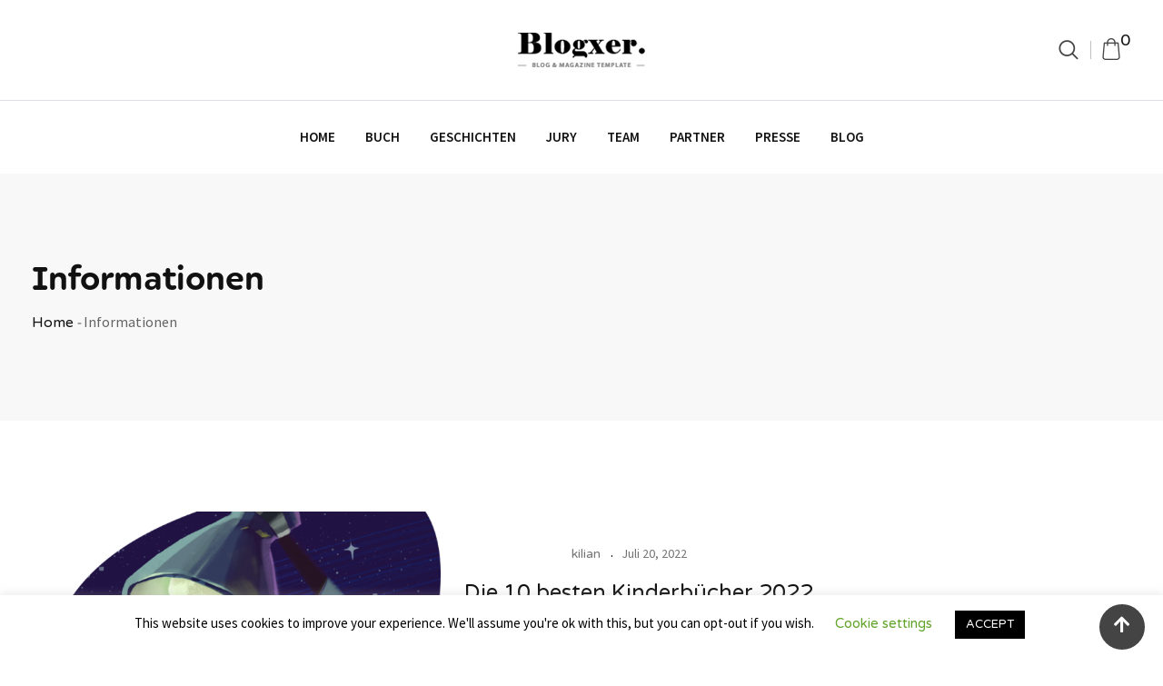

--- FILE ---
content_type: text/html; charset=UTF-8
request_url: https://zukunftschreiben.org/blog/category/informationen
body_size: 31911
content:
<!doctype html>
<html lang="de">
<head>
	<meta charset="UTF-8">
	<meta name="viewport" content="width=device-width, initial-scale=1.0">
	<link rel="profile" href="https://gmpg.org/xfn/11" />
	<title>Informationen &#8211; Zukunftschreiben</title>
<meta name='robots' content='max-image-preview:large' />

<!-- Google Tag Manager for WordPress by gtm4wp.com -->
<script data-cfasync="false" data-pagespeed-no-defer>
	var gtm4wp_datalayer_name = "dataLayer";
	var dataLayer = dataLayer || [];
	const gtm4wp_use_sku_instead = false;
	const gtm4wp_id_prefix = '';
	const gtm4wp_remarketing = true;
	const gtm4wp_eec = true;
	const gtm4wp_classicec = false;
	const gtm4wp_currency = 'EUR';
	const gtm4wp_product_per_impression = false;
	const gtm4wp_needs_shipping_address = false;
	const gtm4wp_business_vertical = 'retail';
	const gtm4wp_business_vertical_id = 'id';
</script>
<!-- End Google Tag Manager for WordPress by gtm4wp.com --><script type="text/javascript">
const gtm4wp_is_safari = /^((?!chrome|android).)*safari/i.test(navigator.userAgent);
if ( gtm4wp_is_safari ) {
	window.addEventListener('pageshow', function(event) {
		if ( event.persisted ) {
			// if Safari loads the page from cache usually by navigating with the back button
			// it creates issues with product list click tracking
			// therefore GTM4WP forces the page reload in this browser
			window.location.reload();
		}
	});
}
</script><noscript><style>#preloader{display:none;}</style></noscript><link rel='dns-prefetch' href='//fonts.googleapis.com' />
<link rel='dns-prefetch' href='//s.w.org' />
<link rel="alternate" type="application/rss+xml" title="Zukunftschreiben &raquo; Feed" href="https://zukunftschreiben.org/feed" />
<link rel="alternate" type="application/rss+xml" title="Zukunftschreiben &raquo; Kommentar-Feed" href="https://zukunftschreiben.org/comments/feed" />
<link rel="alternate" type="application/rss+xml" title="Zukunftschreiben &raquo; Informationen Kategorie-Feed" href="https://zukunftschreiben.org/blog/category/informationen/feed" />
		<!-- This site uses the Google Analytics by MonsterInsights plugin v9.11.1 - Using Analytics tracking - https://www.monsterinsights.com/ -->
							<script src="//www.googletagmanager.com/gtag/js?id=G-1F9RG50NYN"  data-cfasync="false" data-wpfc-render="false" type="text/javascript" async></script>
			<script data-cfasync="false" data-wpfc-render="false" type="text/javascript">
				var mi_version = '9.11.1';
				var mi_track_user = true;
				var mi_no_track_reason = '';
								var MonsterInsightsDefaultLocations = {"page_location":"https:\/\/zukunftschreiben.org\/blog\/category\/informationen\/"};
								if ( typeof MonsterInsightsPrivacyGuardFilter === 'function' ) {
					var MonsterInsightsLocations = (typeof MonsterInsightsExcludeQuery === 'object') ? MonsterInsightsPrivacyGuardFilter( MonsterInsightsExcludeQuery ) : MonsterInsightsPrivacyGuardFilter( MonsterInsightsDefaultLocations );
				} else {
					var MonsterInsightsLocations = (typeof MonsterInsightsExcludeQuery === 'object') ? MonsterInsightsExcludeQuery : MonsterInsightsDefaultLocations;
				}

								var disableStrs = [
										'ga-disable-G-1F9RG50NYN',
									];

				/* Function to detect opted out users */
				function __gtagTrackerIsOptedOut() {
					for (var index = 0; index < disableStrs.length; index++) {
						if (document.cookie.indexOf(disableStrs[index] + '=true') > -1) {
							return true;
						}
					}

					return false;
				}

				/* Disable tracking if the opt-out cookie exists. */
				if (__gtagTrackerIsOptedOut()) {
					for (var index = 0; index < disableStrs.length; index++) {
						window[disableStrs[index]] = true;
					}
				}

				/* Opt-out function */
				function __gtagTrackerOptout() {
					for (var index = 0; index < disableStrs.length; index++) {
						document.cookie = disableStrs[index] + '=true; expires=Thu, 31 Dec 2099 23:59:59 UTC; path=/';
						window[disableStrs[index]] = true;
					}
				}

				if ('undefined' === typeof gaOptout) {
					function gaOptout() {
						__gtagTrackerOptout();
					}
				}
								window.dataLayer = window.dataLayer || [];

				window.MonsterInsightsDualTracker = {
					helpers: {},
					trackers: {},
				};
				if (mi_track_user) {
					function __gtagDataLayer() {
						dataLayer.push(arguments);
					}

					function __gtagTracker(type, name, parameters) {
						if (!parameters) {
							parameters = {};
						}

						if (parameters.send_to) {
							__gtagDataLayer.apply(null, arguments);
							return;
						}

						if (type === 'event') {
														parameters.send_to = monsterinsights_frontend.v4_id;
							var hookName = name;
							if (typeof parameters['event_category'] !== 'undefined') {
								hookName = parameters['event_category'] + ':' + name;
							}

							if (typeof MonsterInsightsDualTracker.trackers[hookName] !== 'undefined') {
								MonsterInsightsDualTracker.trackers[hookName](parameters);
							} else {
								__gtagDataLayer('event', name, parameters);
							}
							
						} else {
							__gtagDataLayer.apply(null, arguments);
						}
					}

					__gtagTracker('js', new Date());
					__gtagTracker('set', {
						'developer_id.dZGIzZG': true,
											});
					if ( MonsterInsightsLocations.page_location ) {
						__gtagTracker('set', MonsterInsightsLocations);
					}
										__gtagTracker('config', 'G-1F9RG50NYN', {"forceSSL":"true","anonymize_ip":"true","link_attribution":"true"} );
										window.gtag = __gtagTracker;										(function () {
						/* https://developers.google.com/analytics/devguides/collection/analyticsjs/ */
						/* ga and __gaTracker compatibility shim. */
						var noopfn = function () {
							return null;
						};
						var newtracker = function () {
							return new Tracker();
						};
						var Tracker = function () {
							return null;
						};
						var p = Tracker.prototype;
						p.get = noopfn;
						p.set = noopfn;
						p.send = function () {
							var args = Array.prototype.slice.call(arguments);
							args.unshift('send');
							__gaTracker.apply(null, args);
						};
						var __gaTracker = function () {
							var len = arguments.length;
							if (len === 0) {
								return;
							}
							var f = arguments[len - 1];
							if (typeof f !== 'object' || f === null || typeof f.hitCallback !== 'function') {
								if ('send' === arguments[0]) {
									var hitConverted, hitObject = false, action;
									if ('event' === arguments[1]) {
										if ('undefined' !== typeof arguments[3]) {
											hitObject = {
												'eventAction': arguments[3],
												'eventCategory': arguments[2],
												'eventLabel': arguments[4],
												'value': arguments[5] ? arguments[5] : 1,
											}
										}
									}
									if ('pageview' === arguments[1]) {
										if ('undefined' !== typeof arguments[2]) {
											hitObject = {
												'eventAction': 'page_view',
												'page_path': arguments[2],
											}
										}
									}
									if (typeof arguments[2] === 'object') {
										hitObject = arguments[2];
									}
									if (typeof arguments[5] === 'object') {
										Object.assign(hitObject, arguments[5]);
									}
									if ('undefined' !== typeof arguments[1].hitType) {
										hitObject = arguments[1];
										if ('pageview' === hitObject.hitType) {
											hitObject.eventAction = 'page_view';
										}
									}
									if (hitObject) {
										action = 'timing' === arguments[1].hitType ? 'timing_complete' : hitObject.eventAction;
										hitConverted = mapArgs(hitObject);
										__gtagTracker('event', action, hitConverted);
									}
								}
								return;
							}

							function mapArgs(args) {
								var arg, hit = {};
								var gaMap = {
									'eventCategory': 'event_category',
									'eventAction': 'event_action',
									'eventLabel': 'event_label',
									'eventValue': 'event_value',
									'nonInteraction': 'non_interaction',
									'timingCategory': 'event_category',
									'timingVar': 'name',
									'timingValue': 'value',
									'timingLabel': 'event_label',
									'page': 'page_path',
									'location': 'page_location',
									'title': 'page_title',
									'referrer' : 'page_referrer',
								};
								for (arg in args) {
																		if (!(!args.hasOwnProperty(arg) || !gaMap.hasOwnProperty(arg))) {
										hit[gaMap[arg]] = args[arg];
									} else {
										hit[arg] = args[arg];
									}
								}
								return hit;
							}

							try {
								f.hitCallback();
							} catch (ex) {
							}
						};
						__gaTracker.create = newtracker;
						__gaTracker.getByName = newtracker;
						__gaTracker.getAll = function () {
							return [];
						};
						__gaTracker.remove = noopfn;
						__gaTracker.loaded = true;
						window['__gaTracker'] = __gaTracker;
					})();
									} else {
										console.log("");
					(function () {
						function __gtagTracker() {
							return null;
						}

						window['__gtagTracker'] = __gtagTracker;
						window['gtag'] = __gtagTracker;
					})();
									}
			</script>
							<!-- / Google Analytics by MonsterInsights -->
		<script type="text/javascript">
window._wpemojiSettings = {"baseUrl":"https:\/\/s.w.org\/images\/core\/emoji\/14.0.0\/72x72\/","ext":".png","svgUrl":"https:\/\/s.w.org\/images\/core\/emoji\/14.0.0\/svg\/","svgExt":".svg","source":{"concatemoji":"https:\/\/zukunftschreiben.org\/wp-includes\/js\/wp-emoji-release.min.js?ver=6.0.11"}};
/*! This file is auto-generated */
!function(e,a,t){var n,r,o,i=a.createElement("canvas"),p=i.getContext&&i.getContext("2d");function s(e,t){var a=String.fromCharCode,e=(p.clearRect(0,0,i.width,i.height),p.fillText(a.apply(this,e),0,0),i.toDataURL());return p.clearRect(0,0,i.width,i.height),p.fillText(a.apply(this,t),0,0),e===i.toDataURL()}function c(e){var t=a.createElement("script");t.src=e,t.defer=t.type="text/javascript",a.getElementsByTagName("head")[0].appendChild(t)}for(o=Array("flag","emoji"),t.supports={everything:!0,everythingExceptFlag:!0},r=0;r<o.length;r++)t.supports[o[r]]=function(e){if(!p||!p.fillText)return!1;switch(p.textBaseline="top",p.font="600 32px Arial",e){case"flag":return s([127987,65039,8205,9895,65039],[127987,65039,8203,9895,65039])?!1:!s([55356,56826,55356,56819],[55356,56826,8203,55356,56819])&&!s([55356,57332,56128,56423,56128,56418,56128,56421,56128,56430,56128,56423,56128,56447],[55356,57332,8203,56128,56423,8203,56128,56418,8203,56128,56421,8203,56128,56430,8203,56128,56423,8203,56128,56447]);case"emoji":return!s([129777,127995,8205,129778,127999],[129777,127995,8203,129778,127999])}return!1}(o[r]),t.supports.everything=t.supports.everything&&t.supports[o[r]],"flag"!==o[r]&&(t.supports.everythingExceptFlag=t.supports.everythingExceptFlag&&t.supports[o[r]]);t.supports.everythingExceptFlag=t.supports.everythingExceptFlag&&!t.supports.flag,t.DOMReady=!1,t.readyCallback=function(){t.DOMReady=!0},t.supports.everything||(n=function(){t.readyCallback()},a.addEventListener?(a.addEventListener("DOMContentLoaded",n,!1),e.addEventListener("load",n,!1)):(e.attachEvent("onload",n),a.attachEvent("onreadystatechange",function(){"complete"===a.readyState&&t.readyCallback()})),(e=t.source||{}).concatemoji?c(e.concatemoji):e.wpemoji&&e.twemoji&&(c(e.twemoji),c(e.wpemoji)))}(window,document,window._wpemojiSettings);
</script>
<style type="text/css">
img.wp-smiley,
img.emoji {
	display: inline !important;
	border: none !important;
	box-shadow: none !important;
	height: 1em !important;
	width: 1em !important;
	margin: 0 0.07em !important;
	vertical-align: -0.1em !important;
	background: none !important;
	padding: 0 !important;
}
</style>
	<link rel='stylesheet' id='qlwcdc-pro-css'  href='https://zukunftschreiben.org/wp-content/plugins/woocommerce-direct-checkout-pro/assets/frontend/qlwcdc-pro.min.css?ver=2.4.1' type='text/css' media='all' />
<link rel='stylesheet' id='wp-block-library-css'  href='https://zukunftschreiben.org/wp-includes/css/dist/block-library/style.min.css?ver=6.0.11' type='text/css' media='all' />
<style id='wp-block-library-theme-inline-css' type='text/css'>
.wp-block-audio figcaption{color:#555;font-size:13px;text-align:center}.is-dark-theme .wp-block-audio figcaption{color:hsla(0,0%,100%,.65)}.wp-block-code{border:1px solid #ccc;border-radius:4px;font-family:Menlo,Consolas,monaco,monospace;padding:.8em 1em}.wp-block-embed figcaption{color:#555;font-size:13px;text-align:center}.is-dark-theme .wp-block-embed figcaption{color:hsla(0,0%,100%,.65)}.blocks-gallery-caption{color:#555;font-size:13px;text-align:center}.is-dark-theme .blocks-gallery-caption{color:hsla(0,0%,100%,.65)}.wp-block-image figcaption{color:#555;font-size:13px;text-align:center}.is-dark-theme .wp-block-image figcaption{color:hsla(0,0%,100%,.65)}.wp-block-pullquote{border-top:4px solid;border-bottom:4px solid;margin-bottom:1.75em;color:currentColor}.wp-block-pullquote__citation,.wp-block-pullquote cite,.wp-block-pullquote footer{color:currentColor;text-transform:uppercase;font-size:.8125em;font-style:normal}.wp-block-quote{border-left:.25em solid;margin:0 0 1.75em;padding-left:1em}.wp-block-quote cite,.wp-block-quote footer{color:currentColor;font-size:.8125em;position:relative;font-style:normal}.wp-block-quote.has-text-align-right{border-left:none;border-right:.25em solid;padding-left:0;padding-right:1em}.wp-block-quote.has-text-align-center{border:none;padding-left:0}.wp-block-quote.is-large,.wp-block-quote.is-style-large,.wp-block-quote.is-style-plain{border:none}.wp-block-search .wp-block-search__label{font-weight:700}:where(.wp-block-group.has-background){padding:1.25em 2.375em}.wp-block-separator.has-css-opacity{opacity:.4}.wp-block-separator{border:none;border-bottom:2px solid;margin-left:auto;margin-right:auto}.wp-block-separator.has-alpha-channel-opacity{opacity:1}.wp-block-separator:not(.is-style-wide):not(.is-style-dots){width:100px}.wp-block-separator.has-background:not(.is-style-dots){border-bottom:none;height:1px}.wp-block-separator.has-background:not(.is-style-wide):not(.is-style-dots){height:2px}.wp-block-table thead{border-bottom:3px solid}.wp-block-table tfoot{border-top:3px solid}.wp-block-table td,.wp-block-table th{padding:.5em;border:1px solid;word-break:normal}.wp-block-table figcaption{color:#555;font-size:13px;text-align:center}.is-dark-theme .wp-block-table figcaption{color:hsla(0,0%,100%,.65)}.wp-block-video figcaption{color:#555;font-size:13px;text-align:center}.is-dark-theme .wp-block-video figcaption{color:hsla(0,0%,100%,.65)}.wp-block-template-part.has-background{padding:1.25em 2.375em;margin-top:0;margin-bottom:0}
</style>
<link rel='stylesheet' id='wc-blocks-vendors-style-css'  href='https://zukunftschreiben.org/wp-content/plugins/woocommerce/packages/woocommerce-blocks/build/wc-blocks-vendors-style.css?ver=7.8.3' type='text/css' media='all' />
<link rel='stylesheet' id='wc-blocks-style-css'  href='https://zukunftschreiben.org/wp-content/plugins/woocommerce/packages/woocommerce-blocks/build/wc-blocks-style.css?ver=7.8.3' type='text/css' media='all' />
<style id='global-styles-inline-css' type='text/css'>
body{--wp--preset--color--black: #000000;--wp--preset--color--cyan-bluish-gray: #abb8c3;--wp--preset--color--white: #ffffff;--wp--preset--color--pale-pink: #f78da7;--wp--preset--color--vivid-red: #cf2e2e;--wp--preset--color--luminous-vivid-orange: #ff6900;--wp--preset--color--luminous-vivid-amber: #fcb900;--wp--preset--color--light-green-cyan: #7bdcb5;--wp--preset--color--vivid-green-cyan: #00d084;--wp--preset--color--pale-cyan-blue: #8ed1fc;--wp--preset--color--vivid-cyan-blue: #0693e3;--wp--preset--color--vivid-purple: #9b51e0;--wp--preset--color--strong-magenta: #a156b4;--wp--preset--color--light-grayish-magenta: #d0a5db;--wp--preset--color--very-light-gray: #eee;--wp--preset--color--very-dark-gray: #444;--wp--preset--gradient--vivid-cyan-blue-to-vivid-purple: linear-gradient(135deg,rgba(6,147,227,1) 0%,rgb(155,81,224) 100%);--wp--preset--gradient--light-green-cyan-to-vivid-green-cyan: linear-gradient(135deg,rgb(122,220,180) 0%,rgb(0,208,130) 100%);--wp--preset--gradient--luminous-vivid-amber-to-luminous-vivid-orange: linear-gradient(135deg,rgba(252,185,0,1) 0%,rgba(255,105,0,1) 100%);--wp--preset--gradient--luminous-vivid-orange-to-vivid-red: linear-gradient(135deg,rgba(255,105,0,1) 0%,rgb(207,46,46) 100%);--wp--preset--gradient--very-light-gray-to-cyan-bluish-gray: linear-gradient(135deg,rgb(238,238,238) 0%,rgb(169,184,195) 100%);--wp--preset--gradient--cool-to-warm-spectrum: linear-gradient(135deg,rgb(74,234,220) 0%,rgb(151,120,209) 20%,rgb(207,42,186) 40%,rgb(238,44,130) 60%,rgb(251,105,98) 80%,rgb(254,248,76) 100%);--wp--preset--gradient--blush-light-purple: linear-gradient(135deg,rgb(255,206,236) 0%,rgb(152,150,240) 100%);--wp--preset--gradient--blush-bordeaux: linear-gradient(135deg,rgb(254,205,165) 0%,rgb(254,45,45) 50%,rgb(107,0,62) 100%);--wp--preset--gradient--luminous-dusk: linear-gradient(135deg,rgb(255,203,112) 0%,rgb(199,81,192) 50%,rgb(65,88,208) 100%);--wp--preset--gradient--pale-ocean: linear-gradient(135deg,rgb(255,245,203) 0%,rgb(182,227,212) 50%,rgb(51,167,181) 100%);--wp--preset--gradient--electric-grass: linear-gradient(135deg,rgb(202,248,128) 0%,rgb(113,206,126) 100%);--wp--preset--gradient--midnight: linear-gradient(135deg,rgb(2,3,129) 0%,rgb(40,116,252) 100%);--wp--preset--duotone--dark-grayscale: url('#wp-duotone-dark-grayscale');--wp--preset--duotone--grayscale: url('#wp-duotone-grayscale');--wp--preset--duotone--purple-yellow: url('#wp-duotone-purple-yellow');--wp--preset--duotone--blue-red: url('#wp-duotone-blue-red');--wp--preset--duotone--midnight: url('#wp-duotone-midnight');--wp--preset--duotone--magenta-yellow: url('#wp-duotone-magenta-yellow');--wp--preset--duotone--purple-green: url('#wp-duotone-purple-green');--wp--preset--duotone--blue-orange: url('#wp-duotone-blue-orange');--wp--preset--font-size--small: 12px;--wp--preset--font-size--medium: 20px;--wp--preset--font-size--large: 36px;--wp--preset--font-size--x-large: 42px;--wp--preset--font-size--normal: 16px;--wp--preset--font-size--huge: 50px;}.has-black-color{color: var(--wp--preset--color--black) !important;}.has-cyan-bluish-gray-color{color: var(--wp--preset--color--cyan-bluish-gray) !important;}.has-white-color{color: var(--wp--preset--color--white) !important;}.has-pale-pink-color{color: var(--wp--preset--color--pale-pink) !important;}.has-vivid-red-color{color: var(--wp--preset--color--vivid-red) !important;}.has-luminous-vivid-orange-color{color: var(--wp--preset--color--luminous-vivid-orange) !important;}.has-luminous-vivid-amber-color{color: var(--wp--preset--color--luminous-vivid-amber) !important;}.has-light-green-cyan-color{color: var(--wp--preset--color--light-green-cyan) !important;}.has-vivid-green-cyan-color{color: var(--wp--preset--color--vivid-green-cyan) !important;}.has-pale-cyan-blue-color{color: var(--wp--preset--color--pale-cyan-blue) !important;}.has-vivid-cyan-blue-color{color: var(--wp--preset--color--vivid-cyan-blue) !important;}.has-vivid-purple-color{color: var(--wp--preset--color--vivid-purple) !important;}.has-black-background-color{background-color: var(--wp--preset--color--black) !important;}.has-cyan-bluish-gray-background-color{background-color: var(--wp--preset--color--cyan-bluish-gray) !important;}.has-white-background-color{background-color: var(--wp--preset--color--white) !important;}.has-pale-pink-background-color{background-color: var(--wp--preset--color--pale-pink) !important;}.has-vivid-red-background-color{background-color: var(--wp--preset--color--vivid-red) !important;}.has-luminous-vivid-orange-background-color{background-color: var(--wp--preset--color--luminous-vivid-orange) !important;}.has-luminous-vivid-amber-background-color{background-color: var(--wp--preset--color--luminous-vivid-amber) !important;}.has-light-green-cyan-background-color{background-color: var(--wp--preset--color--light-green-cyan) !important;}.has-vivid-green-cyan-background-color{background-color: var(--wp--preset--color--vivid-green-cyan) !important;}.has-pale-cyan-blue-background-color{background-color: var(--wp--preset--color--pale-cyan-blue) !important;}.has-vivid-cyan-blue-background-color{background-color: var(--wp--preset--color--vivid-cyan-blue) !important;}.has-vivid-purple-background-color{background-color: var(--wp--preset--color--vivid-purple) !important;}.has-black-border-color{border-color: var(--wp--preset--color--black) !important;}.has-cyan-bluish-gray-border-color{border-color: var(--wp--preset--color--cyan-bluish-gray) !important;}.has-white-border-color{border-color: var(--wp--preset--color--white) !important;}.has-pale-pink-border-color{border-color: var(--wp--preset--color--pale-pink) !important;}.has-vivid-red-border-color{border-color: var(--wp--preset--color--vivid-red) !important;}.has-luminous-vivid-orange-border-color{border-color: var(--wp--preset--color--luminous-vivid-orange) !important;}.has-luminous-vivid-amber-border-color{border-color: var(--wp--preset--color--luminous-vivid-amber) !important;}.has-light-green-cyan-border-color{border-color: var(--wp--preset--color--light-green-cyan) !important;}.has-vivid-green-cyan-border-color{border-color: var(--wp--preset--color--vivid-green-cyan) !important;}.has-pale-cyan-blue-border-color{border-color: var(--wp--preset--color--pale-cyan-blue) !important;}.has-vivid-cyan-blue-border-color{border-color: var(--wp--preset--color--vivid-cyan-blue) !important;}.has-vivid-purple-border-color{border-color: var(--wp--preset--color--vivid-purple) !important;}.has-vivid-cyan-blue-to-vivid-purple-gradient-background{background: var(--wp--preset--gradient--vivid-cyan-blue-to-vivid-purple) !important;}.has-light-green-cyan-to-vivid-green-cyan-gradient-background{background: var(--wp--preset--gradient--light-green-cyan-to-vivid-green-cyan) !important;}.has-luminous-vivid-amber-to-luminous-vivid-orange-gradient-background{background: var(--wp--preset--gradient--luminous-vivid-amber-to-luminous-vivid-orange) !important;}.has-luminous-vivid-orange-to-vivid-red-gradient-background{background: var(--wp--preset--gradient--luminous-vivid-orange-to-vivid-red) !important;}.has-very-light-gray-to-cyan-bluish-gray-gradient-background{background: var(--wp--preset--gradient--very-light-gray-to-cyan-bluish-gray) !important;}.has-cool-to-warm-spectrum-gradient-background{background: var(--wp--preset--gradient--cool-to-warm-spectrum) !important;}.has-blush-light-purple-gradient-background{background: var(--wp--preset--gradient--blush-light-purple) !important;}.has-blush-bordeaux-gradient-background{background: var(--wp--preset--gradient--blush-bordeaux) !important;}.has-luminous-dusk-gradient-background{background: var(--wp--preset--gradient--luminous-dusk) !important;}.has-pale-ocean-gradient-background{background: var(--wp--preset--gradient--pale-ocean) !important;}.has-electric-grass-gradient-background{background: var(--wp--preset--gradient--electric-grass) !important;}.has-midnight-gradient-background{background: var(--wp--preset--gradient--midnight) !important;}.has-small-font-size{font-size: var(--wp--preset--font-size--small) !important;}.has-medium-font-size{font-size: var(--wp--preset--font-size--medium) !important;}.has-large-font-size{font-size: var(--wp--preset--font-size--large) !important;}.has-x-large-font-size{font-size: var(--wp--preset--font-size--x-large) !important;}
</style>
<link rel='stylesheet' id='cookie-law-info-css'  href='https://zukunftschreiben.org/wp-content/plugins/cookie-law-info/public/css/cookie-law-info-public.css?ver=2.1.2' type='text/css' media='all' />
<link rel='stylesheet' id='cookie-law-info-gdpr-css'  href='https://zukunftschreiben.org/wp-content/plugins/cookie-law-info/public/css/cookie-law-info-gdpr.css?ver=2.1.2' type='text/css' media='all' />
<link rel='stylesheet' id='wpmenucart-css'  href='https://zukunftschreiben.org/wp-content/plugins/woocommerce-menu-bar-cart/assets/css/wpmenucart-main.min.css?ver=2.12.0' type='text/css' media='all' />
<link rel='stylesheet' id='woocommerce-layout-css'  href='https://zukunftschreiben.org/wp-content/plugins/woocommerce/assets/css/woocommerce-layout.css?ver=6.7.0' type='text/css' media='all' />
<style id='woocommerce-layout-inline-css' type='text/css'>

	.infinite-scroll .woocommerce-pagination {
		display: none;
	}
</style>
<link rel='stylesheet' id='woocommerce-smallscreen-css'  href='https://zukunftschreiben.org/wp-content/plugins/woocommerce/assets/css/woocommerce-smallscreen.css?ver=6.7.0' type='text/css' media='only screen and (max-width: 767px)' />
<link rel='stylesheet' id='woocommerce-general-css'  href='https://zukunftschreiben.org/wp-content/plugins/woocommerce/assets/css/woocommerce.css?ver=6.7.0' type='text/css' media='all' />
<style id='woocommerce-inline-inline-css' type='text/css'>
.woocommerce form .form-row .required { visibility: visible; }
</style>
<link rel='stylesheet' id='wpb-ea-bootstrap-grid-css'  href='https://zukunftschreiben.org/wp-content/plugins/wpb-elementor-addons/inc/../assets/css/grid.min.css?ver=4.0.0' type='text/css' media='' />
<link rel='stylesheet' id='wpb-ea-owl-carousel-css'  href='https://zukunftschreiben.org/wp-content/plugins/wpb-elementor-addons/inc/../assets/css/owl.carousel.css?ver=2.3.4' type='text/css' media='' />
<link rel='stylesheet' id='fancybox-css'  href='https://zukunftschreiben.org/wp-content/plugins/wpb-elementor-addons/inc/../assets/css/jquery.fancybox.min.css?ver=3.0.47' type='text/css' media='' />
<link rel='stylesheet' id='wpb-lineicons-css-css'  href='https://zukunftschreiben.org/wp-content/plugins/wpb-elementor-addons/inc/../assets/icons/lineicons/lineicons.min.css?ver=1.0' type='text/css' media='' />
<link rel='stylesheet' id='wpb_ea_main_css-css'  href='https://zukunftschreiben.org/wp-content/plugins/wpb-elementor-addons/inc/../assets/css/main.css?ver=1.0' type='text/css' media='' />
<style id='wpb_ea_main_css-inline-css' type='text/css'>

        .wpb-ea-team-member .social-buttons,
        .wpb-ea-service-box-image .wpb-ea-service-box-btn:hover {
            background: #3878ff;
        }
        .wpb-ea-service-box-icon .wpb-ea-service-box-btn:hover {
            color: #3878ff;
        }
        .wpb-ea-service-box-image .wpb-ea-service-box-btn:hover {
            border-color: #3878ff;
        }
        
</style>
<link rel='stylesheet' id='paypalplus-woocommerce-front-css'  href='https://zukunftschreiben.org/wp-content/plugins/woo-paypalplus/public/css/front.min.css?ver=1604179080' type='text/css' media='screen' />
<link rel='stylesheet' id='woosb-frontend-css'  href='https://zukunftschreiben.org/wp-content/plugins/woo-product-bundle/assets/css/frontend.css?ver=6.3.5' type='text/css' media='all' />
<link rel='stylesheet' id='elementor-icons-css'  href='https://zukunftschreiben.org/wp-content/plugins/elementor/assets/lib/eicons/css/elementor-icons.min.css?ver=5.15.0' type='text/css' media='all' />
<link rel='stylesheet' id='elementor-frontend-legacy-css'  href='https://zukunftschreiben.org/wp-content/uploads/elementor/css/custom-frontend-legacy.min.css?ver=3.6.7' type='text/css' media='all' />
<link rel='stylesheet' id='elementor-frontend-css'  href='https://zukunftschreiben.org/wp-content/uploads/elementor/css/custom-frontend.min.css?ver=1658328875' type='text/css' media='all' />
<link rel='stylesheet' id='elementor-post-2491-css'  href='https://zukunftschreiben.org/wp-content/uploads/elementor/css/post-2491.css?ver=1658328875' type='text/css' media='all' />
<link rel='stylesheet' id='elementor-pro-css'  href='https://zukunftschreiben.org/wp-content/uploads/elementor/css/custom-pro-frontend.min.css?ver=1658328875' type='text/css' media='all' />
<link rel='stylesheet' id='elementor-global-css'  href='https://zukunftschreiben.org/wp-content/uploads/elementor/css/global.css?ver=1658329629' type='text/css' media='all' />
<link rel='stylesheet' id='elementor-post-3133-css'  href='https://zukunftschreiben.org/wp-content/uploads/elementor/css/post-3133.css?ver=1658329643' type='text/css' media='all' />
<link rel='stylesheet' id='blogxer-gfonts-css'  href='//fonts.googleapis.com/css?family=Source+Sans+Pro%3A+300%2C400%2C600%2C700%7CPlayfair+Display%3A+400%2C700%2C900&#038;ver=1.1.2' type='text/css' media='all' />
<link rel='stylesheet' id='bootstrap-css'  href='https://zukunftschreiben.org/wp-content/themes/blogxer/assets/css/bootstrap.min.css?ver=1.1.2' type='text/css' media='all' />
<link rel='stylesheet' id='flaticon-blogxer-css'  href='https://zukunftschreiben.org/wp-content/themes/blogxer/assets/fonts/flaticon-blogxer/flaticon.css?ver=1.1.2' type='text/css' media='all' />
<link rel='stylesheet' id='nivo-slider-css'  href='https://zukunftschreiben.org/wp-content/themes/blogxer/assets/css/nivo-slider.min.css?ver=1.1.2' type='text/css' media='all' />
<link rel='stylesheet' id='magnific-popup-css'  href='https://zukunftschreiben.org/wp-content/themes/blogxer/assets/css/magnific-popup.css?ver=1.1.2' type='text/css' media='all' />
<link rel='stylesheet' id='font-awesome-css'  href='https://zukunftschreiben.org/wp-content/plugins/elementor/assets/lib/font-awesome/css/font-awesome.min.css?ver=4.7.0' type='text/css' media='all' />
<link rel='stylesheet' id='animate-css'  href='https://zukunftschreiben.org/wp-content/themes/blogxer/assets/css/animate.min.css?ver=1.1.2' type='text/css' media='all' />
<link rel='stylesheet' id='select2-css'  href='https://zukunftschreiben.org/wp-content/plugins/woocommerce/assets/css/select2.css?ver=6.7.0' type='text/css' media='all' />
<link rel='stylesheet' id='meanmenu-css'  href='https://zukunftschreiben.org/wp-content/themes/blogxer/assets/css/meanmenu.css?ver=1.1.2' type='text/css' media='all' />
<link rel='stylesheet' id='blogxer-default-css'  href='https://zukunftschreiben.org/wp-content/themes/blogxer/assets/css/default.css?ver=1.1.2' type='text/css' media='all' />
<link rel='stylesheet' id='blogxer-elementor-css'  href='https://zukunftschreiben.org/wp-content/themes/blogxer/assets/css/elementor.css?ver=1.1.2' type='text/css' media='all' />
<link rel='stylesheet' id='blogxer-style-css'  href='https://zukunftschreiben.org/wp-content/themes/blogxer/assets/css/style.css?ver=1.1.2' type='text/css' media='all' />
<style id='blogxer-style-inline-css' type='text/css'>
	.entry-banner {
					background-color: #f8f8f8;
			}
	.content-area {
		padding-top: 100px; 
		padding-bottom: 100px;
	}
	#page {
		background-image: url(  );
		background-color: #ffffff;
	}
	.single-blogxer_team #page {
		background-image: none;
		background-color: transparent;
	}
	.single-blogxer_team .site-main {
		background-image: url(  );
		background-color: #ffffff;
	}
	
</style>
<link rel='stylesheet' id='rt-canvas-menu-css'  href='https://zukunftschreiben.org/wp-content/themes/blogxer/assets/css/rt-canvas-menu.css?ver=1.1.2' type='text/css' media='all' />
<style id='blogxer-dynamic-inline-css' type='text/css'>
@media ( min-width:1200px ) { .container {  max-width: 1240px; } } .primary-color { color: #444444; } .secondary-color { color: #646464; } #tophead .tophead-contact .fa, #tophead .tophead-address .fa { color: #444444; } .header-top-bar .fa { color: #444444; } .trheader #tophead .tophead-contact .fa, .trheader #tophead .tophead-address .fa {  color: #efefef; } #tophead {   background-color: #f8f8f8; } #tophead, #tophead a {   color: #444444; } .topbar-style-5 #tophead .tophead-social li a { color: #444444; } .trheader #tophead, .trheader #tophead a { color: #efefef; } .blogxer-primary-color{ color:#444444; } .blogxer-primary-bgcolor, .topbar-style-3 #tophead .tophead-social li a:hover { background-color: #444444; } .topbar-style-4 #tophead .tophead-contact .fa, .topbar-style-4 #tophead .tophead-address .fa {   color: #444444; } .topbar-style-4 #tophead .tophead-contact a:hover, .topbar-style-4 #tophead .tophead-right ul li a:hover { color: #444444; } .site-header .main-navigation nav ul li a { font-family: Source Sans Pro, sans-serif; font-size : 15px; font-weight : 600; line-height : 22px; color: #111111; text-transform : uppercase; font-style: normal; } .site-header .main-navigation ul.menu > li > a:hover, .site-header .main-navigation ul.menu > li.current-menu-item > a, .site-header .main-navigation ul.menu > li.current > a { color: #929292; } .site-header .main-navigation nav ul li a.active { color: #929292; } .trheader .site-header .main-navigation nav > ul > li > a, .trheader .site-header .main-navigation .menu > li > a { color: #ffffff; } .header-style-5.trheader .site-header .main-navigation nav > ul > li > a:hover, .header-style-5.trheader .site-header .main-navigation nav > ul > li.current-menu-item > a:hover, .header-style-5.trheader .site-header .main-navigation nav > ul > li a.active, .header-style-5.trheader .site-header .main-navigation nav > ul > li.current > a, .header-style-1 .site-header .main-navigation ul.menu > li.current > a:hover, .header-style-1 .site-header .main-navigation ul.menu > li.current-menu-item > a:hover, .header-style-1 .site-header .main-navigation ul li a.active, .header-style-1 .site-header .main-navigation ul.menu > li.current-menu-item > a, .header-style-1 .site-header .main-navigation ul.menu > li.current > a { color: #929292; } .trheader.non-stick .site-header .main-navigation ul.menu > li > a, .trheader.non-stick .site-header .search-box .search-button i, .trheader.non-stick .header-icon-seperator, .trheader.non-stick .header-icon-area .cart-icon-area > a, .trheader.non-stick .additional-menu-area a.side-menu-trigger { color: #ffffff; } .site-header .main-navigation nav > ul > li > a:after { background-color: #444444; } .header-button .ghost-btn { background-color: #646464; } .site-header .main-navigation ul li ul li { background-color: #ffffff; } .site-header .main-navigation ul li ul li:hover { background-color: #111111; } .site-header .main-navigation ul li ul li a { font-family: Source Sans Pro, sans-serif; font-size : 14px; font-weight : 600; line-height : 22px; color: #111111; text-transform : inherit; font-style: normal; } .site-header .main-navigation ul li ul li:hover > a { color: #ffffff; } .stick .site-header { border-color: #444444} .site-header .main-navigation ul li.mega-menu > ul.sub-menu { background-color: #ffffff} .site-header .main-navigation ul li.mega-menu ul.sub-menu li a, .site-header .main-navigation ul li.mega-menu > ul.sub-menu li:before { color: #111111} .mean-container a.meanmenu-reveal, .mean-container .mean-nav ul li a.mean-expand { color: #444444; } .header-style-3 .header-bottom .main-navigation, .mean-container a.meanmenu-reveal span { background-color: #444444; } .mean-container .mean-bar {  border-color: #444444; } .site-header .main-navigation ul li.mega-menu ul.sub-menu li a:hover { color: #444444; } .mean-container .mean-nav ul li a { font-family: Source Sans Pro, sans-serif; font-size : 15px; font-weight : ; line-height : 22px; color: #111111; text-transform : uppercase; font-style: normal; } .mean-container .mean-nav ul li a:hover, .mean-container .mean-nav > ul > li.current-menu-item > a { color: #929292; } .additional-menu-area a.side-menu-trigger:hover, .trheader.non-stick .additional-menu-area a.side-menu-trigger:hover { color: #929292; } .site-header .search-box .search-text { border-color: #444444; } .header-style-2.trheader .site-header .header-social li a:hover { color: #444444; } .header-style-3 .header-contact .fa, .header-style-3.trheader .header-social li a:hover { color: #929292; } .header-style-3.trheader .header-contact li a, .header-style-3.trheader .header-social li a { color: #ffffff; } .site-header .header-social li a:hover { color: #444444; } .header-style-4 .header-contact .fa, .header-style-4 .header-social li a:hover, .header-style-4.trheader .header-social li a:hover { color: #929292; } .header-style-4.trheader .header-contact li a, .header-style-4.trheader .header-social li a { color: #ffffff; } .header-style-5 .header-menu-btn { background-color: #444444; } .trheader.non-stick.header-style-5 .header-menu-btn { color: #ffffff; } .header-style-6.trheader .site-header .header-social li a:hover { color: #444444; } .header-style-8.trheader .header-contact li a, .header-style-8.trheader .header-social li a { color: #ffffff; } .header-style-8.trheader .header-contact li a:hover, .header-style-8.trheader .header-social li a:hover { color: #444444; } .additional-menu-area .sidenav ul li a:hover { color: #444444; } .additional-menu-area .sidenav-address span a:hover { color: #646464; } .additional-menu-area .sidenav-address span a i { color: #444444; } .additional-menu-area .sidenav .closebtn { color: #444444; border-color: #444444; } body { font-family: Source Sans Pro, sans-serif; font-size: 16px; line-height: 26px; font-weight: 400; } h1 { font-family: Playfair Display, sans-serif; font-size: 36px; line-height: 42px; font-weight: 700; } h2 { font-family: Playfair Display, sans-serif; font-size: 28px; line-height: 36px; font-weight: 700; } h3 { font-family: Playfair Display, sans-serif; font-size: 22px; line-height: 30px; font-weight: 700; } h4 { font-family: Playfair Display, sans-serif; font-size: 20px; line-height: 28px; font-weight: 700; } h5 { font-family: Playfair Display, sans-serif; font-size: 18px; line-height: 26px; font-weight: 700; } h6 { font-family: Playfair Display, sans-serif; font-size: 16px; line-height: 24px; font-weight: 700; } .entry-banner .entry-banner-content h1 { color: #111111; } .breadcrumb-area .entry-breadcrumb span a, .breadcrumb-trail ul.trail-items li a { color: #111111; } .breadcrumb-area .entry-breadcrumb span a:hover, .breadcrumb-trail ul.trail-items li a:hover { color: #646464; } .breadcrumb-trail ul.trail-items li, .breadcrumb-area .entry-breadcrumb .breadcrumb-seperator { color: #111111; } .breadcrumb-area .entry-breadcrumb > span:last-child, .breadcrumb-trail ul.trail-items li > span { color: #646464; } .entry-banner:after {   background: rgba(0, 0, 0 , 0); } .scrollToTop { background-color: #444444; border-color: #444444; } .footer-top-area { background-color: #1b1d1f; } .footer-top-area .widget h3 { color: #ffffff; } .footer-top-area .widget { color: #b0b0b0; } .footer-bottom-area a:link, .footer-bottom-area a:visited, .footer-top-area .widget a:link, .footer-top-area .widget a:visited, .footer-top-area .rt_footer_social_widget .footer-social li a i, .footer-style-3 .footer-social ul li a, .footer-style-4 .footer-social ul li a, .footer-style-5 .footer-bottom-social ul li a { color: #b0b0b0; } .footer-top-area .widget a:hover, .footer-top-area .widget a:active, .footer-bottom-area a:hover, .footer-bottom-area .widget ul li a:hover, .footer-style-4 .footer-social ul li a:hover, .footer-style-5 .footer-bottom-social ul li a:hover { color: #ffffff; } .footer-bottom-area { background-color: #111111; color: #b0b0b0; } .footer-top-area, .footer-bottom-area .footer-bottom-left { color: #b0b0b0; } .footer-top-area .widget_archive li { border-bottom: 1px dotted #444444; } .rt-box-title-1 span { border-top-color: #444444; } .footer-top-area .rt_footer_social_widget .footer-social li a:hover i, .footer-style-3 .footer-social ul li a:hover { color: #ffffff; } .footer-area .copyright a:hover { color: #444444; } .footer-area .copyright a { color: #646464; } .footer-top-area .widgettitle:after { background-color: #646464; } .search-form .input.search-submit { background-color: #444444; border-color: #444444; } .search-form .input.search-submit a:hover { color: #444444; } .widget ul li a:hover, .sidebar-widget-area .widget ul li a:hover { color: #444444; } .sidebar-widget-area .widget .rt-slider-sidebar .rt-single-slide .testimo-info .testimo-title h3, .sidebar-widget-area .rt_widget_recent_entries_with_image .media-body .posted-date a, .sidebar-widget-area .widget ul li.active a, .sidebar-widget-area .widget ul li.active a:before, .footer-top-area .search-form input.search-submit, .footer-top-area ul li:before, .footer-top-area ul li a:before { color: #444444; } .footer-top-area .search-form input.search-submit, .footer-top-area ul li a:before, .footer-top-area .stylish-input-group .input-group-addon button i, .footer-top-area .widget_archive li a:before {  color: #444444; } .footer-top-area .stylish-input-group .input-group-addon button:hover { background: #444444; } .rt-box-title-1, .footer-top-area .search-form button { background-color: #444444; } .footer-topbar , .footer-topbar .emergrncy-content-holder{ background: #444444; } .footer-topbar .emergrncy-content-holder:before { border-color: transparent #444444; } .sidebar-widget-area .widget h3.widgettitle:after, .elementor-widget-container h5:after { background-color: #444444; } .rt-news-box .media-body h3 a:hover, .post-tab-layout .entry-title a:hover, .rt-news-box .post-box-date ul li i, .post-tab-layout .post-box-date ul li i, .feature-post-layout .post-box-date ul li i, .post-box-style .post-box-date ul li i {   color: #444444; } .sidebar-widget-area .widget ul li a:before, .sidebar-widget-area .widget_recent_comments ul li.recentcomments > span:before {   color: #646464; } .feature-post-layout .entry-title a:hover, .post-box-style .media-body h3 a:hover, .post-box-style .post-box-date ul li a:hover, .feature-post-layout .post-box-date ul li a:hover {  color: #444444; } a:link, a:visited, .entry-footer .about-author .media-body .author-title, .entry-title h1 a{ color: #444444; } .comments-area .main-comments .replay-area a:hover { background-color: #444444; } .blog-style-2 .readmore-btn:hover { background-color: #444444; color: #ffffff; } .sticky .blog-box, .blog-layout-2.sticky, .blog-layout-3.sticky {  border-color: #444444; } .blog-box .blog-img-holder .entry-content {  background: #444444; } .blog-box .blog-bottom-content-holder ul li i , .blog-box .blog-bottom-content-holder ul li a:hover {  color: #444444; } .blog-box .blog-bottom-content-holder ul li, .blog-box .blog-bottom-content-holder ul li a, .rt-news-box .post-date-dark ul li i {  color: #646464; } .error-page-area {   background-color: #ffffff; } .error-page-area .text-1 {  color: #111111; } .error-page-area .text-2 { color: #444444; } #respond form .btn-send { background-color: #444444; border-color: #444444; } #respond form .btn-send:hover {  background-color: #646464; } .item-comments .item-comments-list ul.comments-list li .comment-reply {  background-color: #444444; } .title-bar35:after { background: #444444; } a.blog-button { color: #444444 !important;  border-color: #444444; } .blogxer-button-2 { background: #444444; border-color: #444444; } .blogxer-button-2:hover { background: #646464; } .entry-content a.grid-fill-btn:hover:after, .entry-content .rt-grid-fill-btn a.grid-fill-btn:hover:after { color: #444444; } .blogxer-button-1:hover { background: #444444; border-color: #444444; } .blogxer-button-1 { border-color: #646464; background: #646464; } .blogxer-primary-color { color: #444444; } .wpcf7-form input[type="submit"] { background: #444444; } .wpcf7-form input[type="submit"]:hover { background: #646464; } .entry-content .item-btn, .rtin-content .item-btn { color: #444444; } .entry-content .item-btn:hover, .rtin-content .item-btn:hover { color: #646464; }  .entry-footer ul.item-tags li a:hover { color: #444444; } .ui-cat-tag span a:hover {   background: #444444; } .post-navigation .post-nav-title a:hover, .about-author ul.author-box-social li a:hover, .entry-footer .item-tags a:hover, .post-navigation .prev-article:hover, .post-navigation .next-article:hover, .post-navigation .prev-article a:hover, .post-navigation .next-article a:hover, .entry-header .entry-meta ul li a:hover { color: #646464; } .entry-header .entry-post-meta ul li a, .blog-box .entry-content ul li i, .entry-header .entry-meta ul li i, .entry-footer .item-tags span { color: #646464; } .entry-header .entry-meta .post-date, .post-detail-style2 .entry-meta .post-date {  background: #444444; } .single-post .entry-content ol li:before, .entry-content ol li:before, .comments-area h4:after, .rt-related-post .title-section h2:after { background-color: #444444; } blockquote p:before { color: #646464; } .comments-area .main-comments .replay-area a {   background: #646464; } .blog-layout-1 .entry-header .entry-thumbnail-area .post-date1 { background: #444444; } .blog-layout-1 .entry-header .entry-content h3 a:hover {  color: #444444; } .blog-layout-1 .entry-header .entry-content .blogxer-button-7 {  background: #444444; } .rt-blog-layout .entry-thumbnail-area ul li i {  color: #444444; } .rt-blog-layout .entry-thumbnail-area ul li a:hover {  color: #444444; } .rt-blog-layout .entry-thumbnail-area ul .active {  background: #444444; } .rt-blog-layout .entry-content h3 a:hover {  color: #444444; } .blog-box .blog-social li a:hover i {  color: #444444; } .blog-box .blog-img-holder .entry-content {  background: #444444; } .blog-layout-2 .entry-meta .blog-cat ul li a, .entry-footer .post-share > span, .entry-footer .post-share .share-links a:hover {  color: #444444; } .blog-box .entry-content h3 a:hover, .blog-layout-2 .entry-content h3 a:hover, .blog-layout-3 .entry-content h3 a:hover, .blog-box .blog-bottom-content-holder h3 a:hover, .rt-related-post-info .post-title a:hover, .rt-related-post-info .post-date ul li i { color: #444444; } .blog-box .entry-content ul li a:hover, .blog-layout-2 .entry-meta ul li a:hover, .blog-layout-3 .entry-meta ul li a:hover { color: #646464; } .pagination-area li.active a:hover, .pagination-area ul li.active a, .pagination-area ul li a:hover, .pagination-area ul li span.current{ background-color: #444444; } .wpcf7-form .form-group .form-control:focus { border-color: #444444; } .team-details-social li a {  background: #444444;  border: 1px solid #444444; } .team-details-social li:hover a {  border: 1px solid #444444; } .team-details-social li:hover a i {  color: #444444; } .skill-area .progress .lead {  border: 2px solid #444444; } .skill-area .progress .progress-bar {  background: #444444; } .team-details-info li i {  color: #444444; } .rt-woo-nav .owl-custom-nav-title::after, .rt-woo-nav .owl-custom-nav .owl-prev:hover, .rt-woo-nav .owl-custom-nav .owl-next:hover, .woocommerce ul.products li.product .onsale, .woocommerce span.onsale, .woocommerce a.added_to_cart, .woocommerce #respond input#submit:hover, .woocommerce div.product form.cart .button, .woocommerce input.button:hover, p.demo_store, .woocommerce #respond input#submit.disabled:hover, .woocommerce #respond input#submit:disabled:hover, .woocommerce #respond input#submit[disabled]:disabled:hover, .woocommerce a.button.disabled:hover, .woocommerce a.button:disabled:hover, .woocommerce a.button[disabled]:disabled:hover, .woocommerce button.button.disabled:hover, .woocommerce button.button:disabled:hover, .woocommerce button.button[disabled]:disabled:hover, .woocommerce input.button.disabled:hover, .woocommerce input.button:disabled:hover, .woocommerce input.button[disabled]:disabled:hover, .woocommerce #respond input#submit.alt, .woocommerce a.button.alt, .woocommerce button.button.alt, .woocommerce input.button.alt, .woocommerce-account .woocommerce .woocommerce-MyAccount-navigation ul li a { background-color: #444444; } .woocommerce .product-thumb-area .product-info ul li a:hover .fa, .woocommerce div.product p.price, .woocommerce div.product span.price, .woocommerce div.product .product-meta a:hover, .woocommerce a.woocommerce-review-link:hover, .woocommerce .yith-wcwl-add-to-wishlist .yith-wcwl-add-button a:hover { color: #444444; } .woocommerce .widget_price_filter .ui-slider .ui-slider-range, .woocommerce .widget_price_filter .ui-slider .ui-slider-handle { background-color: #444444; } .woocommerce-message, .woocommerce-info { border-color: #444444; } .woocommerce .product-thumb-area .overlay { background-color: rgba(68, 68, 68, 0.8); } .woocommerce #respond input#submit, .woocommerce button.button, .woocommerce input.button, .woocommerce a.button { background-color: #444444; } .woocommerce #respond input#submit:hover, .woocommerce a.button:hover, .woocommerce button.button:hover, .woocommerce input.button:hover, .woocommerce div.product form.cart .button:hover, .woocommerce a.added_to_cart:hover, .woocommerce #respond input#submit.alt:hover, .woocommerce a.button.alt:hover, .woocommerce button.button.alt:hover, .woocommerce input.button.alt:hover {  background-color: #646464; } .sidebar-widget-area .widget_search form button, .woocommerce.widget_product_search button:before {  color: #444444; } .sidebar-widget-area .widget_search form button:hover, .woocommerce ul.products li.product h3 a:hover { color: #646464; } .cart-icon-products .widget_shopping_cart .mini_cart_item a:hover {  color: #444444; } .rt-drop, .post-detail-style3 .breadcrumbs-area2 .breadcrumbs-content ul li, .post-detail-style3 .breadcrumbs-area2 .breadcrumbs-content ul li a, .post-detail-style3 .breadcrumbs-area2 .breadcrumbs-content ul li a:hover, .breadcrumbs-area2 .breadcrumbs-content h3 a:hover, .post-detail-style3 .post-3-no-img-meta ul.post-info-light li a:hover, .post-detail-style3 .entry-meta li a:hover, .sidebar-widget-area .widget .corporate-address li i, .sidebar-widget-area .widget .corporate-address li i.fa-map-marker, .rt-news-box .post-cat span a:hover, .rt-news-box .topic-box .post-date1 span a:hover, .rt_widget_recent_entries_with_image .topic-box .post-date1 span a:hover, .sidebar-widget-area .widget.title-style-1 h3.widgettitle, .rt_widget_recent_entries_with_image .topic-box .widget-recent-post-title a:hover, .search-form input.search-submit, .header-style-5.trheader .header-social li a:hover, .header-style-5 .header-social li a:hover, .header-style-5 .header-contact .fa, .header-style-4.trheader .header-social li a:hover, .header-style-4 .header-social li a:hover, .header-style-4 .header-contact .fa, .header-style-3.trheader .header-social li a:hover, .header-style-3.trheader.non-stickh .header-social li a:hover, .header-style-3 .header-contact .fa, ul.news-info-list li i, .about-author .media-body .author-title a:hover, .header-style-2 .header-contact .fa, .search-form input.search-submit:hover, .rt-cat-list-widget li:hover a, .footer-top-area .widget_archive li a:before, .footer-top-area .widget_tag_cloud a:hover, .footer-top-area .search-form input.search-submit, .ui-cat-tag a:hover, .entry-post-meta .post-author a:hover, .post-detail-style2 .post-info-light ul li a:hover, .post-detail-style2 .entry-meta li a:hover, .entry-title a:hover, .comments-area .main-comments .comment-meta .comment-author-name a:hover, .rt-blog-layout .entry-thumbnail-area ul li i, .rt-blog-layout .entry-thumbnail-area ul li a:hover, .rt-blog-layout .entry-content h3 a:hover, .blog-layout-1 .entry-meta ul li a:hover, .blog-box .blog-bottom-content-holder ul li i, .footer-top-area .rt-news-box .dark .rt-news-box-widget .media-body a:hover, .entry-footer .share-social ul a:hover { color: #444444; } .rt-box-title-2,.blog-box .blog-img-holder .entry-content, button, input[type="button"], input[type="reset"], input[type="submit"], .sidebar-widget-area .widget.title-style-1 h3.widgettitle, .rt-cat-list-widget li:before, .elementor-widget-wp-widget-categories ul li:before, .cat-holder-text, .rt-blog-layout .entry-thumbnail-area ul .active, .woocommerce nav.woocommerce-pagination ul li a:hover, .woocommerce nav.woocommerce-pagination ul li .current, .pagination-area ul li .current, .woocommerce nav.woocommerce-pagination ul li.active a, .blog-layout-2 .entry-meta .blog-cat ul li a:hover, .blog-layout-3 .entry-meta ul li.blog-cat li a:hover {   background-color: #444444; } .post-detail-style2 .cat-holder:before {   border-top: 8px solid #444444; } .footer-top-area .widget_tag_cloud a:hover { background-color: #444444 !important; border: 1px solid #444444 !important; } .entry-content .wpb_layerslider_element a.layerslider-button, .comments-area h3.comment-num:after {  background: #444444; } .entry-content .btn-read-more-h-b, .pagination-area ul li span .header-style-10.trheader #tophead .tophead-social li a:hover {   border: 1px solid #444444; } .woocommerce nav.woocommerce-pagination ul li span {   border-color: #444444; } .woocommerce nav.woocommerce-pagination ul li .current, .woocommerce nav.woocommerce-pagination ul li a:hover {   background-color: #444444 !important; } .woocommerce div.product .woocommerce-tabs ul.tabs li a:after {   background-color: #444444; } .woocommerce div.product .share-links a:hover {   color: #444444; } .footer-top-area .widget_archive li { border-bottom: 1px dotted #444444; } .bottomBorder {   border-bottom: 2px solid #444444; } .search-form input.search-field, #respond form textarea:focus { border-color: #444444; } .search-form input.search-submit { background-color: #444444; border: 2px solid #444444; } .sidebar-widget-area .widget.title-style-1 h3.widgettitle span { border-top: 10px solid #444444; } .sidebar-widget-area .widget_tag_cloud a:hover, .sidebar-widget-area .widget_product_tag_cloud a:hover { background-color: #444444; } .cat-holder:before {   border-top: 8px solid #444444; } .footer-bottom-social ul li a { background-color: #444444; } .footer-bottom-social ul li a:hover {   background-color: #646464; } .entry-content .light-button , .entry-content .light-button i, .entry-content a.grid-fill-btn:hover, .entry-content .rt-grid-fill-btn a.grid-fill-btn:hover, .entry-content .rt-text-with-btn a.light-box:hover { color: #444444 !important; } .multiscroll-wrapper .ms-left .left-slide .item-btn, .title-text-button .rtin-dark .blogxer-button:hover { color: #444444; } .entry-content a.grid-fill-btn, .entry-content .rt-grid-fill-btn a.grid-fill-btn, .dark-button { border-color: #444444; background: #444444; } .entry-content .rt-text-with-btn a.light-box, .multiscroll-wrapper .ms-left .left-slide .item-btn:hover {   background: #444444; } .title-text-button .rtin-dark .blogxer-button { border-color: #444444; background: #444444; } .ig-block .instagallery-actions .igact-instalink {   background: #444444 !important; } .ig-block .instagallery-actions .igact-instalink:hover {   background: #646464 !important; } .multiscroll-wrapper .ms-left .left-slide1 .item-btn { border-color: #444444; } .multiscroll-wrapper .ms-left .left-slide1 .item-btn:hover { background: #444444; } .rtin-contact-box .rtin-dark .blogxer-button { background: #646464; } .rtin-contact-box .rtin-dark .blogxer-button:hover {   background: #444444; } .rtin-contact-box .rtin-light .blogxer-button:hover {   background: #646464; } .rt-vc-title-1 h2::after, .rt-vc-title h2:after , .section-title h2:after, .sec-title.style2 .rtin-title:before, .sec-title.style2 .rtin-title:after { background: #444444; } .sec-title.style2 .section-title span { color: #444444; } .slider-left-side-content .side-content, .slider-right-side-content ul.footer-social li a, .multiscroll-wrapper .ms-social-link li a, .fullpage-wrapper .fullpage-scroll-content .item-btn:hover, .multiscroll-wrapper .ms-copyright a:hover { color: #444444; } .multiscroll-wrapper .ms-social-link li a:hover, .slider-right-side-content ul.footer-social li a:hover { color: #646464; } .fps-menu-list li.active a, .ms-menu-list li a { color: #444444; } .title-text-button .rtin-light .blogxer-button { color: #444444; } .rt-owl-nav-1.slider-nav-enabled .owl-carousel .owl-nav > div { color: #444444; } .rt-owl-nav-1.slider-dot-enabled .owl-carousel .owl-dots .owl-dot:hover span, .rt-owl-nav-1.slider-dot-enabled .owl-carousel .owl-dots .owl-dot.active span { background: #444444; } .rt-owl-nav-1.slider-nav-enabled .owl-carousel .owl-nav > div:hover { background: #444444; } .rt-owl-nav-2.slider-dot-enabled .owl-carousel .owl-dot:hover span , .rt-owl-nav-2.slider-dot-enabled .owl-carousel .owl-dot.active span { background: #444444; } .rt-owl-nav-2.slider-nav-enabled .owl-carousel .owl-nav > div:hover { background: #444444; } .rt-owl-nav-2.slider-nav-enabled .owl-carousel .owl-nav > div { color: #444444; } .post-grid-default .rtin-single-post .rtin-content h3 a:hover { color: #646464; } .post-grid-default .post-footer ul li i, .post-grid-default .rtin-single-post .post-meta ul li i, .post-grid-default .rtin-single-post .post-meta ul li a:hover, .post-grid-default .post-footer ul li a:hover { color: #444444; } .post-list-default .rtin-single-post .rtin-content h3 a:hover { color: #646464; } .post-list-default .post-meta ul li i, .post-list-default .post-footer ul li i, .post-list-default .post-meta ul li a:hover, .post-list-default .post-footer ul li a:hover { color: #444444; } .entry-content .post-box-default a.item-btn {  color: #ffffff;  } .post-box-default .rtin-single-post .post-meta ul li i, .post-box-default .post-footer ul li i {  color: #ffffff;  }  .post-box-default .rtin-single-post .post-meta ul li a:hover, .post-box-default .rtin-single-post .rtin-content h3 a:hover, .post-box-default .post-footer ul li a:hover {  color: #e6e6e6; } .post-single-default .rtin-single-post .rtin-content h3 a:hover { color: #646464; } .post-single-default .post-footer ul li i, .post-single-default .rtin-single-post .post-meta ul li i, .post-single-default .rtin-single-post .post-meta ul li a:hover, .post-single-default .post-footer ul li a:hover { color: #444444; } .post-slider-default .rtin-single-post .rtin-content h3 a:hover { color: #646464; } .post-slider-default .post-meta ul li i, .post-slider-default .post-meta ul li a:hover { color: #444444; } .info-style1 .item-sl .rtin-item-title a:hover, .info-style2 .rtin-item .rtin-item-title a:hover {  color: #444444; } .rtin-contact-address ul li a:hover {  color: #444444; } .info-style4 .rtin-image .rtin-media .rtin-item-title a i { color: #646464; } .info-box .rtin-item-title a:hover { color: #444444 !important; } .info-style4.info-box .rtin-item-title a:hover { color: #646464 !important; } .rt-text-advertise h2 span, .rt-cta-1 .rtin-cta-contact-button a:hover { color: #444444; } .rt-cta-2 .rtin-cta-right:before , .rt-cta-2 .rtin-cta-right {  background-color: #444444; } .elementor-widget-wp-widget-categories ul li:hover a, .fixed-sidebar-left .elementor-widget-wp-widget-nav_menu ul > li > a:hover { color: #444444; } .fix-bar-bottom-copyright .rt-about-widget ul li a:hover, .fixed-sidebar-left .rt-about-widget ul li a:hover { color: #444444; } .barshow .title-bar, .about-info-text h2:after { background-color: #444444; } .fixed-sidebar-addon .elementor-widget-wp-widget-nav_menu ul > li > a:hover, .fixed-sidebar-addon .rt-about-widget .footer-social li a:hover {   color: #444444; } .rt-cat-list-widget li:before, .rtin-faq .faq-item .faq-number span{   background: #444444; }
</style>
<link rel='stylesheet' id='google-fonts-1-css'  href='https://fonts.googleapis.com/css?family=Varela+Round%3A100%2C100italic%2C200%2C200italic%2C300%2C300italic%2C400%2C400italic%2C500%2C500italic%2C600%2C600italic%2C700%2C700italic%2C800%2C800italic%2C900%2C900italic%7CMontserrat%3A100%2C100italic%2C200%2C200italic%2C300%2C300italic%2C400%2C400italic%2C500%2C500italic%2C600%2C600italic%2C700%2C700italic%2C800%2C800italic%2C900%2C900italic&#038;display=auto&#038;ver=6.0.11' type='text/css' media='all' />
<script type="text/template" id="tmpl-variation-template">
	<div class="woocommerce-variation-description">{{{ data.variation.variation_description }}}</div>
	<div class="woocommerce-variation-price">{{{ data.variation.price_html }}}</div>
	<div class="woocommerce-variation-availability">{{{ data.variation.availability_html }}}</div>
</script>
<script type="text/template" id="tmpl-unavailable-variation-template">
	<p>Dieses Produkt ist leider nicht verfügbar. Bitte wähle eine andere Kombination.</p>
</script>
<script type='text/javascript' src='https://zukunftschreiben.org/wp-includes/js/jquery/jquery.min.js?ver=3.6.0' id='jquery-core-js'></script>
<script type='text/javascript' src='https://zukunftschreiben.org/wp-includes/js/jquery/jquery-migrate.min.js?ver=3.3.2' id='jquery-migrate-js'></script>
<script type='text/javascript' src='https://zukunftschreiben.org/wp-includes/js/underscore.min.js?ver=1.13.3' id='underscore-js'></script>
<script type='text/javascript' id='wp-util-js-extra'>
/* <![CDATA[ */
var _wpUtilSettings = {"ajax":{"url":"\/wp-admin\/admin-ajax.php"}};
/* ]]> */
</script>
<script type='text/javascript' src='https://zukunftschreiben.org/wp-includes/js/wp-util.min.js?ver=6.0.11' id='wp-util-js'></script>
<script type='text/javascript' src='https://zukunftschreiben.org/wp-content/plugins/woocommerce/assets/js/jquery-blockui/jquery.blockUI.min.js?ver=2.7.0-wc.6.7.0' id='jquery-blockui-js'></script>
<script type='text/javascript' id='wc-add-to-cart-variation-js-extra'>
/* <![CDATA[ */
var wc_add_to_cart_variation_params = {"wc_ajax_url":"\/?wc-ajax=%%endpoint%%&elementor_page_id=63","i18n_no_matching_variations_text":"Es entsprechen leider keine Produkte deiner Auswahl. Bitte w\u00e4hle eine andere Kombination.","i18n_make_a_selection_text":"Bitte w\u00e4hle die Produktoptionen, bevor du den Artikel in den Warenkorb legst.","i18n_unavailable_text":"Dieses Produkt ist leider nicht verf\u00fcgbar. Bitte w\u00e4hle eine andere Kombination."};
/* ]]> */
</script>
<script type='text/javascript' src='https://zukunftschreiben.org/wp-content/plugins/woocommerce/assets/js/frontend/add-to-cart-variation.min.js?ver=6.7.0' id='wc-add-to-cart-variation-js'></script>
<script type='text/javascript' id='qlwcdc-pro-js-extra'>
/* <![CDATA[ */
var qlwcdc = {"nonce":"f9a55ba0e8","delay":"200","timeout":null};
/* ]]> */
</script>
<script type='text/javascript' src='https://zukunftschreiben.org/wp-content/plugins/woocommerce-direct-checkout-pro/assets/frontend/qlwcdc-pro.min.js?ver=2.4.1' id='qlwcdc-pro-js'></script>
<script type='text/javascript' src='https://zukunftschreiben.org/wp-content/plugins/google-analytics-for-wordpress/assets/js/frontend-gtag.min.js?ver=9.11.1' id='monsterinsights-frontend-script-js'></script>
<script data-cfasync="false" data-wpfc-render="false" type="text/javascript" id='monsterinsights-frontend-script-js-extra'>/* <![CDATA[ */
var monsterinsights_frontend = {"js_events_tracking":"true","download_extensions":"doc,pdf,ppt,zip,xls,docx,pptx,xlsx","inbound_paths":"[]","home_url":"https:\/\/zukunftschreiben.org","hash_tracking":"false","v4_id":"G-1F9RG50NYN"};/* ]]> */
</script>
<script type='text/javascript' id='cookie-law-info-js-extra'>
/* <![CDATA[ */
var Cli_Data = {"nn_cookie_ids":[],"cookielist":[],"non_necessary_cookies":[],"ccpaEnabled":"","ccpaRegionBased":"","ccpaBarEnabled":"","strictlyEnabled":["necessary","obligatoire"],"ccpaType":"gdpr","js_blocking":"","custom_integration":"","triggerDomRefresh":"","secure_cookies":""};
var cli_cookiebar_settings = {"animate_speed_hide":"500","animate_speed_show":"500","background":"#FFF","border":"#b1a6a6c2","border_on":"","button_1_button_colour":"#000","button_1_button_hover":"#000000","button_1_link_colour":"#fff","button_1_as_button":"1","button_1_new_win":"","button_2_button_colour":"#333","button_2_button_hover":"#292929","button_2_link_colour":"#444","button_2_as_button":"","button_2_hidebar":"","button_3_button_colour":"#000","button_3_button_hover":"#000000","button_3_link_colour":"#fff","button_3_as_button":"1","button_3_new_win":"","button_4_button_colour":"#000","button_4_button_hover":"#000000","button_4_link_colour":"#62a329","button_4_as_button":"","button_7_button_colour":"#61a229","button_7_button_hover":"#4e8221","button_7_link_colour":"#fff","button_7_as_button":"1","button_7_new_win":"","font_family":"inherit","header_fix":"","notify_animate_hide":"1","notify_animate_show":"","notify_div_id":"#cookie-law-info-bar","notify_position_horizontal":"right","notify_position_vertical":"bottom","scroll_close":"","scroll_close_reload":"","accept_close_reload":"","reject_close_reload":"","showagain_tab":"1","showagain_background":"#fff","showagain_border":"#000","showagain_div_id":"#cookie-law-info-again","showagain_x_position":"100px","text":"#000","show_once_yn":"","show_once":"10000","logging_on":"","as_popup":"","popup_overlay":"1","bar_heading_text":"","cookie_bar_as":"banner","popup_showagain_position":"bottom-right","widget_position":"left"};
var log_object = {"ajax_url":"https:\/\/zukunftschreiben.org\/wp-admin\/admin-ajax.php"};
/* ]]> */
</script>
<script type='text/javascript' src='https://zukunftschreiben.org/wp-content/plugins/cookie-law-info/public/js/cookie-law-info-public.js?ver=2.1.2' id='cookie-law-info-js'></script>
<script type='text/javascript' id='wpmenucart-ajax-assist-js-extra'>
/* <![CDATA[ */
var wpmenucart_ajax_assist = {"shop_plugin":"0","always_display":""};
/* ]]> */
</script>
<script type='text/javascript' src='https://zukunftschreiben.org/wp-content/plugins/woocommerce-menu-bar-cart/assets/js/wpmenucart-ajax-assist.min.js?ver=2.12.0' id='wpmenucart-ajax-assist-js'></script>
<script type='text/javascript' src='https://cdn.jsdelivr.net/npm/bluebird@3.5.3/js/browser/bluebird.js?ver=6.0.11' id='bluebird-js'></script>
<script type='text/javascript' src='https://zukunftschreiben.org/wp-content/plugins/duracelltomi-google-tag-manager/js/gtm4wp-woocommerce-enhanced.js?ver=1.16' id='gtm4wp-woocommerce-enhanced-js'></script>
<link rel="https://api.w.org/" href="https://zukunftschreiben.org/wp-json/" /><link rel="alternate" type="application/json" href="https://zukunftschreiben.org/wp-json/wp/v2/categories/63" /><link rel="EditURI" type="application/rsd+xml" title="RSD" href="https://zukunftschreiben.org/xmlrpc.php?rsd" />
<link rel="wlwmanifest" type="application/wlwmanifest+xml" href="https://zukunftschreiben.org/wp-includes/wlwmanifest.xml" /> 
<meta name="generator" content="WordPress 6.0.11" />
<meta name="generator" content="WooCommerce 6.7.0" />

<!-- Google Tag Manager for WordPress by gtm4wp.com -->
<!-- GTM Container placement set to footer -->
<script data-cfasync="false" data-pagespeed-no-defer type="text/javascript">
	var dataLayer_content = {"pagePostType":"post","pagePostType2":"category-post","pageCategory":["informationen","inspiration"],"customerTotalOrders":0,"customerTotalOrderValue":"0.00","customerFirstName":"","customerLastName":"","customerBillingFirstName":"","customerBillingLastName":"","customerBillingCompany":"","customerBillingAddress1":"","customerBillingAddress2":"","customerBillingCity":"","customerBillingPostcode":"","customerBillingCountry":"","customerBillingEmail":"","customerBillingEmailHash":"e3b0c44298fc1c149afbf4c8996fb92427ae41e4649b934ca495991b7852b855","customerBillingPhone":"","customerShippingFirstName":"","customerShippingLastName":"","customerShippingCompany":"","customerShippingAddress1":"","customerShippingAddress2":"","customerShippingCity":"","customerShippingPostcode":"","customerShippingCountry":"","cartContent":{"totals":{"applied_coupons":[],"discount_total":0,"subtotal":0,"total":0},"items":[]},"ecomm_pagetype":"other"};
	dataLayer.push( dataLayer_content );
</script>
<script data-cfasync="false">
(function(w,d,s,l,i){w[l]=w[l]||[];w[l].push({'gtm.start':
new Date().getTime(),event:'gtm.js'});var f=d.getElementsByTagName(s)[0],
j=d.createElement(s),dl=l!='dataLayer'?'&l='+l:'';j.async=true;j.src=
'//www.googletagmanager.com/gtm.'+'js?id='+i+dl;f.parentNode.insertBefore(j,f);
})(window,document,'script','dataLayer','GTM-NC6877H');
</script>
<!-- End Google Tag Manager -->
<!-- End Google Tag Manager for WordPress by gtm4wp.com -->	<noscript><style>.woocommerce-product-gallery{ opacity: 1 !important; }</style></noscript>
	<link rel="icon" href="https://zukunftschreiben.org/wp-content/uploads/2020/10/Zukunftschreiben_footer-100x100.png" sizes="32x32" />
<link rel="icon" href="https://zukunftschreiben.org/wp-content/uploads/2020/10/Zukunftschreiben_footer-300x300.png" sizes="192x192" />
<link rel="apple-touch-icon" href="https://zukunftschreiben.org/wp-content/uploads/2020/10/Zukunftschreiben_footer-300x300.png" />
<meta name="msapplication-TileImage" content="https://zukunftschreiben.org/wp-content/uploads/2020/10/Zukunftschreiben_footer-300x300.png" />
	<script id="mcjs">!function(c,h,i,m,p){m=c.createElement(h),p=c.getElementsByTagName(h)[0],m.async=1,m.src=i,p.parentNode.insertBefore(m,p)}(document,"script","https://chimpstatic.com/mcjs-connected/js/users/1a8a1a2c22f57b5a8df887120/4ad1b9e4b1859a38f75ab36b5.js");</script>
</head>
<body class="archive category category-informationen category-63 wp-embed-responsive theme-blogxer woocommerce-no-js wpb-elementor-addons header-style-1 footer-style-1 has-sidebar right-sidebar product-grid-view elementor-default elementor-kit-2491">
	<svg xmlns="http://www.w3.org/2000/svg" viewBox="0 0 0 0" width="0" height="0" focusable="false" role="none" style="visibility: hidden; position: absolute; left: -9999px; overflow: hidden;" ><defs><filter id="wp-duotone-dark-grayscale"><feColorMatrix color-interpolation-filters="sRGB" type="matrix" values=" .299 .587 .114 0 0 .299 .587 .114 0 0 .299 .587 .114 0 0 .299 .587 .114 0 0 " /><feComponentTransfer color-interpolation-filters="sRGB" ><feFuncR type="table" tableValues="0 0.49803921568627" /><feFuncG type="table" tableValues="0 0.49803921568627" /><feFuncB type="table" tableValues="0 0.49803921568627" /><feFuncA type="table" tableValues="1 1" /></feComponentTransfer><feComposite in2="SourceGraphic" operator="in" /></filter></defs></svg><svg xmlns="http://www.w3.org/2000/svg" viewBox="0 0 0 0" width="0" height="0" focusable="false" role="none" style="visibility: hidden; position: absolute; left: -9999px; overflow: hidden;" ><defs><filter id="wp-duotone-grayscale"><feColorMatrix color-interpolation-filters="sRGB" type="matrix" values=" .299 .587 .114 0 0 .299 .587 .114 0 0 .299 .587 .114 0 0 .299 .587 .114 0 0 " /><feComponentTransfer color-interpolation-filters="sRGB" ><feFuncR type="table" tableValues="0 1" /><feFuncG type="table" tableValues="0 1" /><feFuncB type="table" tableValues="0 1" /><feFuncA type="table" tableValues="1 1" /></feComponentTransfer><feComposite in2="SourceGraphic" operator="in" /></filter></defs></svg><svg xmlns="http://www.w3.org/2000/svg" viewBox="0 0 0 0" width="0" height="0" focusable="false" role="none" style="visibility: hidden; position: absolute; left: -9999px; overflow: hidden;" ><defs><filter id="wp-duotone-purple-yellow"><feColorMatrix color-interpolation-filters="sRGB" type="matrix" values=" .299 .587 .114 0 0 .299 .587 .114 0 0 .299 .587 .114 0 0 .299 .587 .114 0 0 " /><feComponentTransfer color-interpolation-filters="sRGB" ><feFuncR type="table" tableValues="0.54901960784314 0.98823529411765" /><feFuncG type="table" tableValues="0 1" /><feFuncB type="table" tableValues="0.71764705882353 0.25490196078431" /><feFuncA type="table" tableValues="1 1" /></feComponentTransfer><feComposite in2="SourceGraphic" operator="in" /></filter></defs></svg><svg xmlns="http://www.w3.org/2000/svg" viewBox="0 0 0 0" width="0" height="0" focusable="false" role="none" style="visibility: hidden; position: absolute; left: -9999px; overflow: hidden;" ><defs><filter id="wp-duotone-blue-red"><feColorMatrix color-interpolation-filters="sRGB" type="matrix" values=" .299 .587 .114 0 0 .299 .587 .114 0 0 .299 .587 .114 0 0 .299 .587 .114 0 0 " /><feComponentTransfer color-interpolation-filters="sRGB" ><feFuncR type="table" tableValues="0 1" /><feFuncG type="table" tableValues="0 0.27843137254902" /><feFuncB type="table" tableValues="0.5921568627451 0.27843137254902" /><feFuncA type="table" tableValues="1 1" /></feComponentTransfer><feComposite in2="SourceGraphic" operator="in" /></filter></defs></svg><svg xmlns="http://www.w3.org/2000/svg" viewBox="0 0 0 0" width="0" height="0" focusable="false" role="none" style="visibility: hidden; position: absolute; left: -9999px; overflow: hidden;" ><defs><filter id="wp-duotone-midnight"><feColorMatrix color-interpolation-filters="sRGB" type="matrix" values=" .299 .587 .114 0 0 .299 .587 .114 0 0 .299 .587 .114 0 0 .299 .587 .114 0 0 " /><feComponentTransfer color-interpolation-filters="sRGB" ><feFuncR type="table" tableValues="0 0" /><feFuncG type="table" tableValues="0 0.64705882352941" /><feFuncB type="table" tableValues="0 1" /><feFuncA type="table" tableValues="1 1" /></feComponentTransfer><feComposite in2="SourceGraphic" operator="in" /></filter></defs></svg><svg xmlns="http://www.w3.org/2000/svg" viewBox="0 0 0 0" width="0" height="0" focusable="false" role="none" style="visibility: hidden; position: absolute; left: -9999px; overflow: hidden;" ><defs><filter id="wp-duotone-magenta-yellow"><feColorMatrix color-interpolation-filters="sRGB" type="matrix" values=" .299 .587 .114 0 0 .299 .587 .114 0 0 .299 .587 .114 0 0 .299 .587 .114 0 0 " /><feComponentTransfer color-interpolation-filters="sRGB" ><feFuncR type="table" tableValues="0.78039215686275 1" /><feFuncG type="table" tableValues="0 0.94901960784314" /><feFuncB type="table" tableValues="0.35294117647059 0.47058823529412" /><feFuncA type="table" tableValues="1 1" /></feComponentTransfer><feComposite in2="SourceGraphic" operator="in" /></filter></defs></svg><svg xmlns="http://www.w3.org/2000/svg" viewBox="0 0 0 0" width="0" height="0" focusable="false" role="none" style="visibility: hidden; position: absolute; left: -9999px; overflow: hidden;" ><defs><filter id="wp-duotone-purple-green"><feColorMatrix color-interpolation-filters="sRGB" type="matrix" values=" .299 .587 .114 0 0 .299 .587 .114 0 0 .299 .587 .114 0 0 .299 .587 .114 0 0 " /><feComponentTransfer color-interpolation-filters="sRGB" ><feFuncR type="table" tableValues="0.65098039215686 0.40392156862745" /><feFuncG type="table" tableValues="0 1" /><feFuncB type="table" tableValues="0.44705882352941 0.4" /><feFuncA type="table" tableValues="1 1" /></feComponentTransfer><feComposite in2="SourceGraphic" operator="in" /></filter></defs></svg><svg xmlns="http://www.w3.org/2000/svg" viewBox="0 0 0 0" width="0" height="0" focusable="false" role="none" style="visibility: hidden; position: absolute; left: -9999px; overflow: hidden;" ><defs><filter id="wp-duotone-blue-orange"><feColorMatrix color-interpolation-filters="sRGB" type="matrix" values=" .299 .587 .114 0 0 .299 .587 .114 0 0 .299 .587 .114 0 0 .299 .587 .114 0 0 " /><feComponentTransfer color-interpolation-filters="sRGB" ><feFuncR type="table" tableValues="0.098039215686275 1" /><feFuncG type="table" tableValues="0 0.66274509803922" /><feFuncB type="table" tableValues="0.84705882352941 0.41960784313725" /><feFuncA type="table" tableValues="1 1" /></feComponentTransfer><feComposite in2="SourceGraphic" operator="in" /></filter></defs></svg>				<div id="preloader">
				<div class="preloader-wrap">
					<div class="preloader-content">
						<div class="circle"></div>
					</div>
				</div>
			</div>
				<div id="page" class="site">		
		<a class="skip-link screen-reader-text" href="#content">Skip to content</a>		
		<header id="masthead" class="site-header">			
			<div id="header-1" class="header-area header-fixed ">			
												
								<div class="masthead-container header-controll" id="sticker">
	<div class="container">
		<div class="row">
			<div class="col-lg-4">
							</div>
			<div class="col-lg-4 d-flex justify-content-center">
				<div class="site-branding">
					<a class="dark-logo" href="https://zukunftschreiben.org/"><img src="https://zukunftschreiben.org/wp-content/themes/blogxer/assets/img/logo-dark.png" alt="Zukunftschreiben"></a>
					<a class="light-logo" href="https://zukunftschreiben.org/"><img src="https://zukunftschreiben.org/wp-content/themes/blogxer/assets/img/logo-light.png" alt="Zukunftschreiben"></a>
				</div>
			</div>			
			<div class="header-icon-area col-lg-4 d-flex justify-content-end">
									<div class="header-search-box">
    <a href="#header-search" title="Search">
        <i class="flaticon-magnifying-glass"></i>
    </a>
</div>

													<div class="cart-icon-area">
	<a href="https://zukunftschreiben.org"><i class="flaticon-shopping-bag"></i><span class="cart-icon-num">0</span></a>
	<div class="cart-icon-products">
		<div class="widget woocommerce widget_shopping_cart"><h2 class="widgettitle">Warenkorb</h2><div class="widget_shopping_cart_content"></div></div>	</div>
</div>
							</div>
		</div>
	</div>
</div>
<div class="masthead-container">
	<div class="container">
		<div class="row">
			<div class="col-lg-12">
				<div id="site-navigation" class="main-navigation">
					<nav class="menu-menue-container"><ul id="menu-menue" class="menu"><li id="menu-item-3010" class="menu-item menu-item-type-post_type menu-item-object-page menu-item-3010"><a href="https://zukunftschreiben.org/?page_id=2672">Home</a></li>
<li id="menu-item-3452" class="menu-item menu-item-type-post_type menu-item-object-page menu-item-3452"><a href="https://zukunftschreiben.org/buch2">Buch</a></li>
<li id="menu-item-2375" class="menu-item menu-item-type-custom menu-item-object-custom menu-item-2375"><a href="https://zukunftschreiben.org/app?nhapp=https://app.zukunftschreiben.org/stories">Geschichten</a></li>
<li id="menu-item-2562" class="menu-item menu-item-type-post_type menu-item-object-page menu-item-2562"><a href="https://zukunftschreiben.org/?page_id=2520">Jury</a></li>
<li id="menu-item-2125" class="menu-item menu-item-type-post_type menu-item-object-page menu-item-2125"><a href="https://zukunftschreiben.org/team">Team</a></li>
<li id="menu-item-2337" class="menu-item menu-item-type-post_type menu-item-object-page menu-item-2337"><a href="https://zukunftschreiben.org/?page_id=2274">Partner</a></li>
<li id="menu-item-2425" class="menu-item menu-item-type-post_type menu-item-object-page menu-item-2425"><a href="https://zukunftschreiben.org/?page_id=2376">Presse</a></li>
<li id="menu-item-2225" class="menu-item menu-item-type-post_type menu-item-object-page menu-item-2225"><a href="https://zukunftschreiben.org/blog">Blog</a></li>
</ul></nav>				</div>
			</div>
		</div>
	</div>
</div>
<div class="rt-sticky-menu-wrapper rt-sticky-menu">
	<div class="container">
		<div class="row">
			<div class="col-lg-4 col-md-4">
				<div class="site-branding">
					<a class="dark-logo" href="https://zukunftschreiben.org/"><img src="https://zukunftschreiben.org/wp-content/themes/blogxer/assets/img/logo-dark.png" alt="Zukunftschreiben"></a>
					<a class="light-logo" href="https://zukunftschreiben.org/"><img src="https://zukunftschreiben.org/wp-content/themes/blogxer/assets/img/logo-light.png" alt="Zukunftschreiben"></a>
				</div>
			</div>
			<div class="col-lg-8 d-flex justify-content-end">
				<div class="main-navigation">
					<nav class="menu-menue-container"><ul id="menu-menue-1" class="menu"><li class="menu-item menu-item-type-post_type menu-item-object-page menu-item-3010"><a href="https://zukunftschreiben.org/?page_id=2672">Home</a></li>
<li class="menu-item menu-item-type-post_type menu-item-object-page menu-item-3452"><a href="https://zukunftschreiben.org/buch2">Buch</a></li>
<li class="menu-item menu-item-type-custom menu-item-object-custom menu-item-2375"><a href="https://zukunftschreiben.org/app?nhapp=https://app.zukunftschreiben.org/stories">Geschichten</a></li>
<li class="menu-item menu-item-type-post_type menu-item-object-page menu-item-2562"><a href="https://zukunftschreiben.org/?page_id=2520">Jury</a></li>
<li class="menu-item menu-item-type-post_type menu-item-object-page menu-item-2125"><a href="https://zukunftschreiben.org/team">Team</a></li>
<li class="menu-item menu-item-type-post_type menu-item-object-page menu-item-2337"><a href="https://zukunftschreiben.org/?page_id=2274">Partner</a></li>
<li class="menu-item menu-item-type-post_type menu-item-object-page menu-item-2425"><a href="https://zukunftschreiben.org/?page_id=2376">Presse</a></li>
<li class="menu-item menu-item-type-post_type menu-item-object-page menu-item-2225"><a href="https://zukunftschreiben.org/blog">Blog</a></li>
</ul></nav>				</div>
			</div>
		</div>
	</div>
</div>							</div>
		</header>
		<div id="meanmenu"></div>
		<div id="header-area-space"></div>
		<div id="header-search" class="header-search">
            <button type="button" class="close">×</button>
            
<form role="search" method="get" class="search-form" action="https://zukunftschreiben.org/">
	<div class="row custom-search-input">
		<div class="input-group col-md-12">
		<input type="text" class="search-query form-control" placeholder="Search Your Blogxer . . ." value="" name="s" />
			<span class="input-group-btn">
				<button class="btn" type="submit">
					<i class="fa fa-search" aria-hidden="true"></i>
				</button>
			</span>
		</div>
	</div>
</form>        </div>
				<div id="content" class="site-content">	
				<div class="entry-banner" style="background:#f8f8f8">
		<div class="container">
			<div class="entry-banner-content">
								<h1 class="entry-title">Informationen</h1>
													<div class="breadcrumb-area"><div class="entry-breadcrumb"><span property="itemListElement" class=" 1 breadcrumb-first" typeof="ListItem"><a href="https://zukunftschreiben.org/"> Home</a></span><em class="delimiter"> - </em><span><span class="current">Informationen</span></span></div></div>							</div>
		</div>
	</div>
<div id="primary" class="content-area">
	<div class="container">
		<div class="row">
						<div class="col-lg-9 col-md-12 col-12">
				<main id="main" class="site-main">
											<div id="post-4350" class="col-12 blog-layout-4 post-4350 post type-post status-publish format-standard has-post-thumbnail hentry category-informationen category-inspiration">
	<div class="blog-box">
		<div class="row no-gutters">
						
						<div class="col-lg-6 entry-image">
				<div class="entry-thumbnail-area">
				<a href="https://zukunftschreiben.org/blog/2022/die-10-besten-kinderbuecher-2022" class="img-opacity-hover">					<img width="630" height="517" src="https://zukunftschreiben.org/wp-content/uploads/2020/06/web_18-630x517.png" class="img-responsive wp-post-image" alt="" loading="lazy" />										</a>
				</div>
			</div>
					
			
						<div class="col-lg-6 entry-content order2">
				<div class="inner-content">
								<ul>
										<li><a href="https://zukunftschreiben.org/blog/author/kilian" title="Beiträge von kilian" rel="author">kilian</a></li>
										<li>Juli 20, 2022</li>
									</ul>
								<h3><a href="https://zukunftschreiben.org/blog/2022/die-10-besten-kinderbuecher-2022">Die 10 besten Kinderbücher 2022</a></h3>
				<div class="blog-text"><p>Home Für Schulen Für Eltern Für Unterstützer Über uns Blog Menü Home Für Schulen Für Eltern Für Unterstützer Über uns Blog Fördermitglied werden Home Für</p></div>
								<div class="comm-views">
					<ul>
												<li><a href="https://zukunftschreiben.org/blog/2022/die-10-besten-kinderbuecher-2022#respond">0 Comments</a></li>
											</ul>
				</div>
								<a class="item-btn" href="https://zukunftschreiben.org/blog/2022/die-10-besten-kinderbuecher-2022"><span>READ MORE</span><i class="fa fa-arrow-right" aria-hidden="true"></i></a>
				</div>
			</div>
					</div>
	</div>
</div><div id="post-4311" class="col-12 blog-layout-4 post-4311 post type-post status-publish format-standard has-post-thumbnail hentry category-informationen category-inspiration">
	<div class="blog-box">
		<div class="row no-gutters">
						<div class="col-lg-6 entry-content order2">
				<div class="inner-content">
								<ul>
										<li><a href="https://zukunftschreiben.org/blog/author/kilian" title="Beiträge von kilian" rel="author">kilian</a></li>
										<li>Juli 21, 2021</li>
									</ul>
								<h3><a href="https://zukunftschreiben.org/blog/2021/die-10-besten-kinderbuecher-2021">Die 10 besten Kinderbücher 2021</a></h3>
				<div class="blog-text"><p>Home Für Schulen Für Eltern Für Unterstützer Über uns Blog Menü Home Für Schulen Für Eltern Für Unterstützer Über uns Blog Fördermitglied werden Home Für</p></div>
								<div class="comm-views">
					<ul>
												<li><a href="https://zukunftschreiben.org/blog/2021/die-10-besten-kinderbuecher-2021#respond">0 Comments</a></li>
											</ul>
				</div>
								<a class="item-btn" href="https://zukunftschreiben.org/blog/2021/die-10-besten-kinderbuecher-2021"><span>READ MORE</span><i class="fa fa-arrow-right" aria-hidden="true"></i></a>
				</div>
			</div>
						
						<div class="col-lg-6 entry-image">
				<div class="entry-thumbnail-area">
				<a href="https://zukunftschreiben.org/blog/2021/die-10-besten-kinderbuecher-2021" class="img-opacity-hover">					<img width="630" height="517" src="https://zukunftschreiben.org/wp-content/uploads/2020/10/web_5-630x517.png" class="img-responsive wp-post-image" alt="" loading="lazy" />										</a>
				</div>
			</div>
					
			
					</div>
	</div>
</div><div id="post-4268" class="col-12 blog-layout-4 post-4268 post type-post status-publish format-standard has-post-thumbnail hentry category-informationen category-inspiration">
	<div class="blog-box">
		<div class="row no-gutters">
						
						<div class="col-lg-6 entry-image">
				<div class="entry-thumbnail-area">
				<a href="https://zukunftschreiben.org/blog/2020/kaffee-oder-umweltsuende" class="img-opacity-hover">					<img width="517" height="490" src="https://zukunftschreiben.org/wp-content/uploads/2020/12/cup.jpg" class="img-responsive wp-post-image" alt="" loading="lazy" srcset="https://zukunftschreiben.org/wp-content/uploads/2020/12/cup.jpg 517w, https://zukunftschreiben.org/wp-content/uploads/2020/12/cup-300x284.jpg 300w" sizes="(max-width: 517px) 100vw, 517px" />										</a>
				</div>
			</div>
					
			
						<div class="col-lg-6 entry-content order2">
				<div class="inner-content">
								<ul>
										<li><a href="https://zukunftschreiben.org/blog/author/marina" title="Beiträge von Marina" rel="author">Marina</a></li>
										<li>Dezember 21, 2020</li>
									</ul>
								<h3><a href="https://zukunftschreiben.org/blog/2020/kaffee-oder-umweltsuende">Coffee to go – oder eher Umweltsünde to go?</a></h3>
				<div class="blog-text"><p>Home Für Schulen Für Eltern Für Unterstützer Über uns Blog Menü Home Für Schulen Für Eltern Für Unterstützer Über uns Blog Fördermitglied werden Home Für</p></div>
								<div class="comm-views">
					<ul>
												<li><a href="https://zukunftschreiben.org/blog/2020/kaffee-oder-umweltsuende#respond">0 Comments</a></li>
											</ul>
				</div>
								<a class="item-btn" href="https://zukunftschreiben.org/blog/2020/kaffee-oder-umweltsuende"><span>READ MORE</span><i class="fa fa-arrow-right" aria-hidden="true"></i></a>
				</div>
			</div>
					</div>
	</div>
</div><div id="post-4236" class="col-12 blog-layout-4 post-4236 post type-post status-publish format-standard has-post-thumbnail hentry category-informationen category-inspiration">
	<div class="blog-box">
		<div class="row no-gutters">
						<div class="col-lg-6 entry-content order2">
				<div class="inner-content">
								<ul>
										<li><a href="https://zukunftschreiben.org/blog/author/marina" title="Beiträge von Marina" rel="author">Marina</a></li>
										<li>Dezember 14, 2020</li>
									</ul>
								<h3><a href="https://zukunftschreiben.org/blog/2020/nachhaltiger-weihnachtsbaum">O Tannenbaum, o Tannenbaum, wie grün sind deine Blätter?</a></h3>
				<div class="blog-text"><p>Home Für Schulen Für Eltern Für Unterstützer Über uns Blog Menü Home Für Schulen Für Eltern Für Unterstützer Über uns Blog Fördermitglied werden Home Für</p></div>
								<div class="comm-views">
					<ul>
												<li><a href="https://zukunftschreiben.org/blog/2020/nachhaltiger-weihnachtsbaum#respond">0 Comments</a></li>
											</ul>
				</div>
								<a class="item-btn" href="https://zukunftschreiben.org/blog/2020/nachhaltiger-weihnachtsbaum"><span>READ MORE</span><i class="fa fa-arrow-right" aria-hidden="true"></i></a>
				</div>
			</div>
						
						<div class="col-lg-6 entry-image">
				<div class="entry-thumbnail-area">
				<a href="https://zukunftschreiben.org/blog/2020/nachhaltiger-weihnachtsbaum" class="img-opacity-hover">					<img width="630" height="517" src="https://zukunftschreiben.org/wp-content/uploads/2020/12/Weihnachtsbaum-Header_use-630x517.png" class="img-responsive wp-post-image" alt="" loading="lazy" />										</a>
				</div>
			</div>
					
			
					</div>
	</div>
</div><div id="post-4179" class="col-12 blog-layout-4 post-4179 post type-post status-publish format-standard has-post-thumbnail hentry category-informationen category-inspiration">
	<div class="blog-box">
		<div class="row no-gutters">
						
						<div class="col-lg-6 entry-image">
				<div class="entry-thumbnail-area">
				<a href="https://zukunftschreiben.org/blog/2020/fast-fashion-und-das-klima" class="img-opacity-hover">					<img width="630" height="517" src="https://zukunftschreiben.org/wp-content/uploads/2020/11/web_15-630x517.png" class="img-responsive wp-post-image" alt="" loading="lazy" />										</a>
				</div>
			</div>
					
			
						<div class="col-lg-6 entry-content order2">
				<div class="inner-content">
								<ul>
										<li><a href="https://zukunftschreiben.org/blog/author/marina" title="Beiträge von Marina" rel="author">Marina</a></li>
										<li>November 30, 2020</li>
									</ul>
								<h3><a href="https://zukunftschreiben.org/blog/2020/fast-fashion-und-das-klima">Was hat Fast Fashion mit unserem Klima zu tun?</a></h3>
				<div class="blog-text"><p>Home Für Schulen Für Eltern Für Unterstützer Über uns Blog Menü Home Für Schulen Für Eltern Für Unterstützer Über uns Blog Fördermitglied werden Home Für</p></div>
								<div class="comm-views">
					<ul>
												<li><a href="https://zukunftschreiben.org/blog/2020/fast-fashion-und-das-klima#respond">0 Comments</a></li>
											</ul>
				</div>
								<a class="item-btn" href="https://zukunftschreiben.org/blog/2020/fast-fashion-und-das-klima"><span>READ MORE</span><i class="fa fa-arrow-right" aria-hidden="true"></i></a>
				</div>
			</div>
					</div>
	</div>
</div><div id="post-3431" class="col-12 blog-layout-4 post-3431 post type-post status-publish format-standard has-post-thumbnail hentry category-informationen category-inspiration">
	<div class="blog-box">
		<div class="row no-gutters">
						<div class="col-lg-6 entry-content order2">
				<div class="inner-content">
								<ul>
										<li><a href="https://zukunftschreiben.org/blog/author/marina" title="Beiträge von Marina" rel="author">Marina</a></li>
										<li>September 28, 2020</li>
									</ul>
								<h3><a href="https://zukunftschreiben.org/blog/2020/buchempfehlung-zukunftschreiben-statt-schwarzmalen">Buchempfehlung: Zukunftschreiben statt Schwarzmalen</a></h3>
				<div class="blog-text"><p>Home Für Schulen Für Eltern Für Unterstützer Über uns Blog Menü Home Für Schulen Für Eltern Für Unterstützer Über uns Blog Fördermitglied werden Home Für</p></div>
								<div class="comm-views">
					<ul>
												<li><a href="https://zukunftschreiben.org/blog/2020/buchempfehlung-zukunftschreiben-statt-schwarzmalen#respond">0 Comments</a></li>
											</ul>
				</div>
								<a class="item-btn" href="https://zukunftschreiben.org/blog/2020/buchempfehlung-zukunftschreiben-statt-schwarzmalen"><span>READ MORE</span><i class="fa fa-arrow-right" aria-hidden="true"></i></a>
				</div>
			</div>
						
						<div class="col-lg-6 entry-image">
				<div class="entry-thumbnail-area">
				<a href="https://zukunftschreiben.org/blog/2020/buchempfehlung-zukunftschreiben-statt-schwarzmalen" class="img-opacity-hover">					<img width="630" height="517" src="https://zukunftschreiben.org/wp-content/uploads/2020/10/Buch_Button-630x517.png" class="img-responsive wp-post-image" alt="" loading="lazy" />										</a>
				</div>
			</div>
					
			
					</div>
	</div>
</div><div id="post-3279" class="col-12 blog-layout-4 post-3279 post type-post status-publish format-standard has-post-thumbnail hentry category-informationen category-inspiration">
	<div class="blog-box">
		<div class="row no-gutters">
						
						<div class="col-lg-6 entry-image">
				<div class="entry-thumbnail-area">
				<a href="https://zukunftschreiben.org/blog/2020/10-nachhaltige-geschenkideen" class="img-opacity-hover">					<img width="630" height="339" src="https://zukunftschreiben.org/wp-content/uploads/2020/06/gift-1443862_640-e1592657227269-630x339.jpg" class="img-responsive wp-post-image" alt="" loading="lazy" />										</a>
				</div>
			</div>
					
			
						<div class="col-lg-6 entry-content order2">
				<div class="inner-content">
								<ul>
										<li><a href="https://zukunftschreiben.org/blog/author/marina" title="Beiträge von Marina" rel="author">Marina</a></li>
										<li>Juni 13, 2020</li>
									</ul>
								<h3><a href="https://zukunftschreiben.org/blog/2020/10-nachhaltige-geschenkideen">10 nachhaltige Geschenkideen für Kinder und Jugendliche</a></h3>
				<div class="blog-text"><p>Home Buch Geschichten Jury Team Partner Presse Blog Menü Home Buch Geschichten Jury Team Partner Presse Blog Fördermitglied werden 10 nachhaltige Geschenkideen für Kinder und</p></div>
								<div class="comm-views">
					<ul>
												<li><a href="https://zukunftschreiben.org/blog/2020/10-nachhaltige-geschenkideen#respond">0 Comments</a></li>
											</ul>
				</div>
								<a class="item-btn" href="https://zukunftschreiben.org/blog/2020/10-nachhaltige-geschenkideen"><span>READ MORE</span><i class="fa fa-arrow-right" aria-hidden="true"></i></a>
				</div>
			</div>
					</div>
	</div>
</div><div id="post-3167" class="col-12 blog-layout-4 post-3167 post type-post status-publish format-standard has-post-thumbnail hentry category-informationen category-inspiration">
	<div class="blog-box">
		<div class="row no-gutters">
						<div class="col-lg-6 entry-content order2">
				<div class="inner-content">
								<ul>
										<li><a href="https://zukunftschreiben.org/blog/author/kai" title="Beiträge von kai" rel="author">kai</a></li>
										<li>Juni 1, 2020</li>
									</ul>
								<h3><a href="https://zukunftschreiben.org/blog/2020/die-10-besten-kinderbuecher-2020">Die 10 besten Kinderbücher 2020</a></h3>
				<div class="blog-text"><p>Home Für Schulen Für Eltern Für Unterstützer Über uns Blog Menü Home Für Schulen Für Eltern Für Unterstützer Über uns Blog Fördermitglied werden Home Für</p></div>
								<div class="comm-views">
					<ul>
												<li><a href="https://zukunftschreiben.org/blog/2020/die-10-besten-kinderbuecher-2020#respond">0 Comments</a></li>
											</ul>
				</div>
								<a class="item-btn" href="https://zukunftschreiben.org/blog/2020/die-10-besten-kinderbuecher-2020"><span>READ MORE</span><i class="fa fa-arrow-right" aria-hidden="true"></i></a>
				</div>
			</div>
						
						<div class="col-lg-6 entry-image">
				<div class="entry-thumbnail-area">
				<a href="https://zukunftschreiben.org/blog/2020/die-10-besten-kinderbuecher-2020" class="img-opacity-hover">					<img width="630" height="517" src="https://zukunftschreiben.org/wp-content/uploads/2020/06/web_18-630x517.png" class="img-responsive wp-post-image" alt="" loading="lazy" />										</a>
				</div>
			</div>
					
			
					</div>
	</div>
</div><div id="post-2346" class="col-12 blog-layout-4 post-2346 post type-post status-publish format-standard has-post-thumbnail hentry category-informationen category-inspiration">
	<div class="blog-box">
		<div class="row no-gutters">
						
						<div class="col-lg-6 entry-image">
				<div class="entry-thumbnail-area">
				<a href="https://zukunftschreiben.org/blog/2020/schreibtipps-fur-deine-kurzgeschichte" class="img-opacity-hover">					<img width="500" height="333" src="https://zukunftschreiben.org/wp-content/uploads/2020/01/Canva-small.jpg" class="img-responsive wp-post-image" alt="" loading="lazy" srcset="https://zukunftschreiben.org/wp-content/uploads/2020/01/Canva-small.jpg 500w, https://zukunftschreiben.org/wp-content/uploads/2020/01/Canva-small-300x200.jpg 300w" sizes="(max-width: 500px) 100vw, 500px" />										</a>
				</div>
			</div>
					
			
						<div class="col-lg-6 entry-content order2">
				<div class="inner-content">
								<ul>
										<li><a href="https://zukunftschreiben.org/blog/author/nadine" title="Beiträge von nadine" rel="author">nadine</a></li>
										<li>Januar 26, 2020</li>
									</ul>
								<h3><a href="https://zukunftschreiben.org/blog/2020/schreibtipps-fur-deine-kurzgeschichte">Schreibtipps für Deine Kurzgeschichte</a></h3>
				<div class="blog-text"><p>Home Buch Geschichten Jury Team Partner Presse Blog Menü Home Buch Geschichten Jury Team Partner Presse Blog Fördermitglied werden Schreibtipps für Deine Kurzgeschichte Das Schreiben</p></div>
								<div class="comm-views">
					<ul>
												<li><a href="https://zukunftschreiben.org/blog/2020/schreibtipps-fur-deine-kurzgeschichte#respond">0 Comments</a></li>
											</ul>
				</div>
								<a class="item-btn" href="https://zukunftschreiben.org/blog/2020/schreibtipps-fur-deine-kurzgeschichte"><span>READ MORE</span><i class="fa fa-arrow-right" aria-hidden="true"></i></a>
				</div>
			</div>
					</div>
	</div>
</div><div id="post-2208" class="col-12 blog-layout-4 post-2208 post type-post status-publish format-standard has-post-thumbnail hentry category-informationen category-inspiration">
	<div class="blog-box">
		<div class="row no-gutters">
						<div class="col-lg-6 entry-content order2">
				<div class="inner-content">
								<ul>
										<li><a href="https://zukunftschreiben.org/blog/author/nadine" title="Beiträge von nadine" rel="author">nadine</a></li>
										<li>Januar 4, 2020</li>
									</ul>
								<h3><a href="https://zukunftschreiben.org/blog/2020/infos-ueber-den-klimawandel">Infos über den Klimawandel</a></h3>
				<div class="blog-text"><p>Home Für Schulen Für Eltern Für Unterstützer Über uns Blog Menü Home Für Schulen Für Eltern Für Unterstützer Über uns Blog Fördermitglied werden Home Für</p></div>
								<div class="comm-views">
					<ul>
												<li><a href="https://zukunftschreiben.org/blog/2020/infos-ueber-den-klimawandel#respond">0 Comments</a></li>
											</ul>
				</div>
								<a class="item-btn" href="https://zukunftschreiben.org/blog/2020/infos-ueber-den-klimawandel"><span>READ MORE</span><i class="fa fa-arrow-right" aria-hidden="true"></i></a>
				</div>
			</div>
						
						<div class="col-lg-6 entry-image">
				<div class="entry-thumbnail-area">
				<a href="https://zukunftschreiben.org/blog/2020/infos-ueber-den-klimawandel" class="img-opacity-hover">					<img width="630" height="517" src="https://zukunftschreiben.org/wp-content/uploads/2020/01/web_19-630x517.png" class="img-responsive wp-post-image" alt="" loading="lazy" />										</a>
				</div>
			</div>
					
			
					</div>
	</div>
</div>						<div class="mt50"></div>
									</main>
			</div>
			<div class="col-lg-3 col-md-12">
	<aside class="sidebar-widget-area">		
			</aside>
</div>		</div>
	</div>
</div>
</div><!--#content-->
<!-- ad start -->
<!-- ad end -->
<footer>
	<div id="footer-1" class="footer-area">
			<div class="footer-top-area">
		<div class="container">
			<div class="row">
				<div class="col-lg-12 col-sm-12 col-12"></div>				<div class="copyright">&copy; 2019 blogxer. All Rights Reserved.</div>
			</div>
		</div>
	</div>
	</div>
</footer>
</div>
<a href="#" class="scrollToTop"><i class="fa fa-arrow-up"></i></a><!--googleoff: all--><div id="cookie-law-info-bar" data-nosnippet="true"><span>This website uses cookies to improve your experience. We'll assume you're ok with this, but you can opt-out if you wish. <a role='button' class="cli_settings_button" style="margin:5px 20px 5px 20px">Cookie settings</a><a role='button' data-cli_action="accept" id="cookie_action_close_header" class="medium cli-plugin-button cli-plugin-main-button cookie_action_close_header cli_action_button wt-cli-accept-btn" style="display:inline-block;margin:5px">ACCEPT</a></span></div><div id="cookie-law-info-again" style="display:none" data-nosnippet="true"><span id="cookie_hdr_showagain">Privacy &amp; Cookies Policy</span></div><div class="cli-modal" data-nosnippet="true" id="cliSettingsPopup" tabindex="-1" role="dialog" aria-labelledby="cliSettingsPopup" aria-hidden="true">
  <div class="cli-modal-dialog" role="document">
	<div class="cli-modal-content cli-bar-popup">
		  <button type="button" class="cli-modal-close" id="cliModalClose">
			<svg class="" viewBox="0 0 24 24"><path d="M19 6.41l-1.41-1.41-5.59 5.59-5.59-5.59-1.41 1.41 5.59 5.59-5.59 5.59 1.41 1.41 5.59-5.59 5.59 5.59 1.41-1.41-5.59-5.59z"></path><path d="M0 0h24v24h-24z" fill="none"></path></svg>
			<span class="wt-cli-sr-only">Schließen</span>
		  </button>
		  <div class="cli-modal-body">
			<div class="cli-container-fluid cli-tab-container">
	<div class="cli-row">
		<div class="cli-col-12 cli-align-items-stretch cli-px-0">
			<div class="cli-privacy-overview">
				<h4>Privacy Overview</h4>				<div class="cli-privacy-content">
					<div class="cli-privacy-content-text">This website uses cookies to improve your experience while you navigate through the website. Out of these cookies, the cookies that are categorized as necessary are stored on your browser as they are essential for the working of basic functionalities of the website. We also use third-party cookies that help us analyze and understand how you use this website. These cookies will be stored in your browser only with your consent. You also have the option to opt-out of these cookies. But opting out of some of these cookies may have an effect on your browsing experience.</div>
				</div>
				<a class="cli-privacy-readmore" aria-label="Mehr anzeigen" role="button" data-readmore-text="Mehr anzeigen" data-readless-text="Weniger anzeigen"></a>			</div>
		</div>
		<div class="cli-col-12 cli-align-items-stretch cli-px-0 cli-tab-section-container">
												<div class="cli-tab-section">
						<div class="cli-tab-header">
							<a role="button" tabindex="0" class="cli-nav-link cli-settings-mobile" data-target="necessary" data-toggle="cli-toggle-tab">
								Necessary							</a>
															<div class="wt-cli-necessary-checkbox">
									<input type="checkbox" class="cli-user-preference-checkbox"  id="wt-cli-checkbox-necessary" data-id="checkbox-necessary" checked="checked"  />
									<label class="form-check-label" for="wt-cli-checkbox-necessary">Necessary</label>
								</div>
								<span class="cli-necessary-caption">immer aktiv</span>
													</div>
						<div class="cli-tab-content">
							<div class="cli-tab-pane cli-fade" data-id="necessary">
								<div class="wt-cli-cookie-description">
									Necessary cookies are absolutely essential for the website to function properly. This category only includes cookies that ensures basic functionalities and security features of the website. These cookies do not store any personal information.								</div>
							</div>
						</div>
					</div>
																	<div class="cli-tab-section">
						<div class="cli-tab-header">
							<a role="button" tabindex="0" class="cli-nav-link cli-settings-mobile" data-target="non-necessary" data-toggle="cli-toggle-tab">
								Non-necessary							</a>
															<div class="cli-switch">
									<input type="checkbox" id="wt-cli-checkbox-non-necessary" class="cli-user-preference-checkbox"  data-id="checkbox-non-necessary" checked='checked' />
									<label for="wt-cli-checkbox-non-necessary" class="cli-slider" data-cli-enable="Aktiviert" data-cli-disable="Deaktiviert"><span class="wt-cli-sr-only">Non-necessary</span></label>
								</div>
													</div>
						<div class="cli-tab-content">
							<div class="cli-tab-pane cli-fade" data-id="non-necessary">
								<div class="wt-cli-cookie-description">
									Any cookies that may not be particularly necessary for the website to function and is used specifically to collect user personal data via analytics, ads, other embedded contents are termed as non-necessary cookies. It is mandatory to procure user consent prior to running these cookies on your website.								</div>
							</div>
						</div>
					</div>
										</div>
	</div>
</div>
		  </div>
		  <div class="cli-modal-footer">
			<div class="wt-cli-element cli-container-fluid cli-tab-container">
				<div class="cli-row">
					<div class="cli-col-12 cli-align-items-stretch cli-px-0">
						<div class="cli-tab-footer wt-cli-privacy-overview-actions">
						
															<a id="wt-cli-privacy-save-btn" role="button" tabindex="0" data-cli-action="accept" class="wt-cli-privacy-btn cli_setting_save_button wt-cli-privacy-accept-btn cli-btn">SPEICHERN &amp; AKZEPTIEREN</a>
													</div>
						
					</div>
				</div>
			</div>
		</div>
	</div>
  </div>
</div>
<div class="cli-modal-backdrop cli-fade cli-settings-overlay"></div>
<div class="cli-modal-backdrop cli-fade cli-popupbar-overlay"></div>
<!--googleon: all-->
<!-- GTM Container placement set to footer -->
<!-- Google Tag Manager (noscript) -->
<noscript><iframe src="https://www.googletagmanager.com/ns.html?id=1" height="0" width="0" style="display:none;visibility:hidden" aria-hidden="true"></iframe></noscript>
<!-- End Google Tag Manager (noscript) -->		<div data-elementor-type="popup" data-elementor-id="1960" class="elementor elementor-1960 elementor-location-popup" data-elementor-settings="{&quot;timing&quot;:[]}">
					<div class="elementor-section-wrap">
								<section class="elementor-section elementor-top-section elementor-element elementor-element-468df32f elementor-section-height-min-height elementor-section-items-stretch elementor-section-content-middle elementor-section-boxed elementor-section-height-default" data-id="468df32f" data-element_type="section" data-settings="{&quot;background_background&quot;:&quot;classic&quot;}">
						<div class="elementor-container elementor-column-gap-default">
							<div class="elementor-row">
					<div class="elementor-column elementor-col-50 elementor-top-column elementor-element elementor-element-1ad5c928" data-id="1ad5c928" data-element_type="column" data-settings="{&quot;background_background&quot;:&quot;classic&quot;,&quot;animation&quot;:&quot;none&quot;,&quot;animation_delay&quot;:0}">
			<div class="elementor-column-wrap elementor-element-populated">
							<div class="elementor-widget-wrap">
						<div class="elementor-element elementor-element-751cf4f0 elementor-widget elementor-widget-heading" data-id="751cf4f0" data-element_type="widget" data-widget_type="heading.default">
				<div class="elementor-widget-container">
			<h3 class="elementor-heading-title elementor-size-default">Schön, dich dabei zu haben.</h3>		</div>
				</div>
						</div>
					</div>
		</div>
				<div class="elementor-column elementor-col-50 elementor-top-column elementor-element elementor-element-27a7c329" data-id="27a7c329" data-element_type="column">
			<div class="elementor-column-wrap elementor-element-populated">
							<div class="elementor-widget-wrap">
						<div class="elementor-element elementor-element-688b58a1 elementor-widget elementor-widget-heading" data-id="688b58a1" data-element_type="widget" data-widget_type="heading.default">
				<div class="elementor-widget-container">
			<h3 class="elementor-heading-title elementor-size-default">Als Fördermitglied unterstützt du unseren gemeinnützigen Verein und sorgst dafür, dass wir auch in Zukunft <i>Zukunftschreiben </i>können. 100% gemeinnützig.</h3>		</div>
				</div>
				<div class="elementor-element elementor-element-61d6e6d elementor-widget elementor-widget-spacer" data-id="61d6e6d" data-element_type="widget" data-widget_type="spacer.default">
				<div class="elementor-widget-container">
					<div class="elementor-spacer">
			<div class="elementor-spacer-inner"></div>
		</div>
				</div>
				</div>
				<div class="elementor-element elementor-element-48dd78f0 elementor-button-align-stretch elementor-widget elementor-widget-form" data-id="48dd78f0" data-element_type="widget" data-settings="{&quot;button_width&quot;:&quot;100&quot;,&quot;step_next_label&quot;:&quot;N\u00e4chster&quot;,&quot;step_previous_label&quot;:&quot;Voriger&quot;,&quot;step_type&quot;:&quot;number_text&quot;,&quot;step_icon_shape&quot;:&quot;circle&quot;}" data-widget_type="form.default">
				<div class="elementor-widget-container">
					<form class="elementor-form" method="post" id="Fordermitglied" name="New Form">
			<input type="hidden" name="post_id" value="1960"/>
			<input type="hidden" name="form_id" value="48dd78f0"/>
			<input type="hidden" name="referer_title" value="Informationen" />

			
			<div class="elementor-form-fields-wrapper elementor-labels-above">
								<div class="elementor-field-type-select elementor-field-group elementor-column elementor-field-group-name elementor-col-100 elementor-field-required">
												<label for="form-field-name" class="elementor-field-label">
								Dein Beitrag als Fördermitglied							</label>
								<div class="elementor-field elementor-select-wrapper ">
			<select name="form_fields[name]" id="form-field-name" class="elementor-field-textual elementor-size-sm" required="required" aria-required="true">
									<option value="10€ pro Jahr">10€ pro Jahr</option>
									<option value="25€ pro Jahr" selected="selected">25€ pro Jahr</option>
									<option value="100€ pro Jahr">100€ pro Jahr</option>
									<option value="Anderer Betrag - bitte eintragen">Anderer Betrag - bitte eintragen</option>
							</select>
		</div>
						</div>
								<div class="elementor-field-type-text elementor-field-group elementor-column elementor-field-group-field_6 elementor-col-100">
													<input size="1" type="text" name="form_fields[field_6]" id="form-field-field_6" class="elementor-field elementor-size-sm  elementor-field-textual" placeholder="Wunschbetrag">
											</div>
								<div class="elementor-field-type-text elementor-field-group elementor-column elementor-field-group-field_5 elementor-col-100 elementor-field-required">
												<label for="form-field-field_5" class="elementor-field-label">
								Deine persönlichen Daten							</label>
														<input size="1" type="text" name="form_fields[field_5]" id="form-field-field_5" class="elementor-field elementor-size-sm  elementor-field-textual" placeholder="Vorname" required="required" aria-required="true">
											</div>
								<div class="elementor-field-type-text elementor-field-group elementor-column elementor-field-group-message elementor-col-100 elementor-field-required">
													<input size="1" type="text" name="form_fields[message]" id="form-field-message" class="elementor-field elementor-size-sm  elementor-field-textual" placeholder="Nachname" required="required" aria-required="true">
											</div>
								<div class="elementor-field-type-text elementor-field-group elementor-column elementor-field-group-email elementor-col-100 elementor-field-required">
													<input size="1" type="text" name="form_fields[email]" id="form-field-email" class="elementor-field elementor-size-sm  elementor-field-textual" placeholder="Straße, Hausnummer" required="required" aria-required="true">
											</div>
								<div class="elementor-field-type-text elementor-field-group elementor-column elementor-field-group-field_4 elementor-col-100 elementor-field-required">
													<input size="1" type="text" name="form_fields[field_4]" id="form-field-field_4" class="elementor-field elementor-size-sm  elementor-field-textual" placeholder="Wohnort, PLZ" required="required" aria-required="true">
											</div>
								<div class="elementor-field-type-email elementor-field-group elementor-column elementor-field-group-field_2 elementor-col-100 elementor-field-required">
													<input size="1" type="email" name="form_fields[field_2]" id="form-field-field_2" class="elementor-field elementor-size-sm  elementor-field-textual" placeholder="Email" required="required" aria-required="true">
											</div>
								<div class="elementor-field-type-text elementor-field-group elementor-column elementor-field-group-field_3 elementor-col-100 elementor-field-required">
													<input size="1" type="text" name="form_fields[field_3]" id="form-field-field_3" class="elementor-field elementor-size-sm  elementor-field-textual" placeholder="Geburtsdatum" required="required" aria-required="true">
											</div>
								<div class="elementor-field-type-acceptance elementor-field-group elementor-column elementor-field-group-field_1 elementor-col-100 elementor-field-required">
							<div class="elementor-field-subgroup">
			<span class="elementor-field-option">
				<input type="checkbox" name="form_fields[field_1]" id="form-field-field_1" class="elementor-field elementor-size-sm  elementor-acceptance-field" required="required" aria-required="true" checked="checked">
				<label for="form-field-field_1">Ich melde mich zum Newsletter an</label>			</span>
		</div>
						</div>
								<div class="elementor-field-group elementor-column elementor-field-type-submit elementor-col-100 e-form__buttons">
					<button type="submit" class="elementor-button elementor-size-sm elementor-animation-grow">
						<span >
															<span class=" elementor-button-icon">
																										</span>
																						<span class="elementor-button-text">Fördermitglied werden</span>
													</span>
					</button>
				</div>
			</div>
		</form>
				</div>
				</div>
						</div>
					</div>
		</div>
								</div>
					</div>
		</section>
							</div>
				</div>
				<div data-elementor-type="popup" data-elementor-id="3133" class="elementor elementor-3133 elementor-location-popup" data-elementor-settings="{&quot;entrance_animation&quot;:&quot;zoomIn&quot;,&quot;entrance_animation_duration&quot;:{&quot;unit&quot;:&quot;px&quot;,&quot;size&quot;:1.2,&quot;sizes&quot;:[]},&quot;triggers&quot;:{&quot;inactivity_time&quot;:60,&quot;inactivity&quot;:&quot;yes&quot;,&quot;exit_intent&quot;:&quot;yes&quot;},&quot;timing&quot;:{&quot;times_times&quot;:2,&quot;times_count&quot;:&quot;close&quot;,&quot;times&quot;:&quot;yes&quot;,&quot;devices&quot;:&quot;yes&quot;,&quot;devices_devices&quot;:[&quot;desktop&quot;,&quot;tablet&quot;,&quot;mobile&quot;]}}">
					<div class="elementor-section-wrap">
								<section class="elementor-section elementor-top-section elementor-element elementor-element-90ce88c elementor-section-height-min-height elementor-section-items-stretch elementor-section-content-middle elementor-section-boxed elementor-section-height-default" data-id="90ce88c" data-element_type="section" data-settings="{&quot;background_background&quot;:&quot;classic&quot;}">
						<div class="elementor-container elementor-column-gap-default">
							<div class="elementor-row">
					<div class="elementor-column elementor-col-50 elementor-top-column elementor-element elementor-element-71094205" data-id="71094205" data-element_type="column" data-settings="{&quot;background_background&quot;:&quot;classic&quot;}">
			<div class="elementor-column-wrap elementor-element-populated">
							<div class="elementor-widget-wrap">
						<div class="elementor-element elementor-element-18e9b5f elementor-widget elementor-widget-heading" data-id="18e9b5f" data-element_type="widget" data-widget_type="heading.default">
				<div class="elementor-widget-container">
			<h2 class="elementor-heading-title elementor-size-default">Nimm deine Zukunft in die Hand.</h2>		</div>
				</div>
				<div class="elementor-element elementor-element-3337e54 elementor-widget elementor-widget-heading" data-id="3337e54" data-element_type="widget" data-widget_type="heading.default">
				<div class="elementor-widget-container">
			<h2 class="elementor-heading-title elementor-size-default">Dieses Jahr verschenkst du kein Buch. Dieses Jahr verschenkst du Mut, Optimismus und Inspiration.</h2>		</div>
				</div>
				<div class="elementor-element elementor-element-8710208 elementor-widget elementor-widget-heading" data-id="8710208" data-element_type="widget" data-widget_type="heading.default">
				<div class="elementor-widget-container">
			<h2 class="elementor-heading-title elementor-size-default">Dieses Jahr verschenkst du Zukunft.</h2>		</div>
				</div>
				<div class="elementor-element elementor-element-a64a3bd elementor-align-justify elementor-widget elementor-widget-button" data-id="a64a3bd" data-element_type="widget" data-widget_type="button.default">
				<div class="elementor-widget-container">
					<div class="elementor-button-wrapper">
			<a href="https://zukunftschreiben.org/buch" class="elementor-button-link elementor-button elementor-size-md elementor-animation-float" role="button">
						<span class="elementor-button-content-wrapper">
						<span class="elementor-button-text">Das Zukunftschreiben Buch</span>
		</span>
					</a>
		</div>
				</div>
				</div>
						</div>
					</div>
		</div>
				<div class="elementor-column elementor-col-50 elementor-top-column elementor-element elementor-element-632101fb elementor-invisible" data-id="632101fb" data-element_type="column" data-settings="{&quot;background_background&quot;:&quot;classic&quot;,&quot;animation&quot;:&quot;slideInLeft&quot;,&quot;animation_delay&quot;:200}">
			<div class="elementor-column-wrap">
							<div class="elementor-widget-wrap">
								</div>
					</div>
		</div>
								</div>
					</div>
		</section>
							</div>
				</div>
				<div data-elementor-type="popup" data-elementor-id="203" class="elementor elementor-203 elementor-location-popup" data-elementor-settings="{&quot;entrance_animation&quot;:&quot;zoomIn&quot;,&quot;entrance_animation_duration&quot;:{&quot;unit&quot;:&quot;px&quot;,&quot;size&quot;:1.2,&quot;sizes&quot;:[]},&quot;timing&quot;:[]}">
					<div class="elementor-section-wrap">
								<section class="elementor-section elementor-top-section elementor-element elementor-element-7e3f704 elementor-section-boxed elementor-section-height-default elementor-section-height-default" data-id="7e3f704" data-element_type="section">
						<div class="elementor-container elementor-column-gap-default">
							<div class="elementor-row">
					<div class="elementor-column elementor-col-100 elementor-top-column elementor-element elementor-element-1dcb60dc" data-id="1dcb60dc" data-element_type="column">
			<div class="elementor-column-wrap elementor-element-populated">
							<div class="elementor-widget-wrap">
						<div class="elementor-element elementor-element-9576dc8 animated-fast elementor-view-default elementor-invisible elementor-widget elementor-widget-icon" data-id="9576dc8" data-element_type="widget" data-settings="{&quot;_animation&quot;:&quot;bounceIn&quot;}" data-widget_type="icon.default">
				<div class="elementor-widget-container">
					<div class="elementor-icon-wrapper">
			<div class="elementor-icon">
			<i aria-hidden="true" class="far fa-check-circle"></i>			</div>
		</div>
				</div>
				</div>
				<div class="elementor-element elementor-element-3f345efd elementor-widget elementor-widget-heading" data-id="3f345efd" data-element_type="widget" data-widget_type="heading.default">
				<div class="elementor-widget-container">
			<h4 class="elementor-heading-title elementor-size-default">Willkommen Zukunftschreiber!</h4>		</div>
				</div>
				<div class="elementor-element elementor-element-30240f76 elementor-widget elementor-widget-heading" data-id="30240f76" data-element_type="widget" data-widget_type="heading.default">
				<div class="elementor-widget-container">
			<h4 class="elementor-heading-title elementor-size-default">Besuche uns auch hier</h4>		</div>
				</div>
				<div class="elementor-element elementor-element-128a7d5 elementor-widget elementor-widget-image" data-id="128a7d5" data-element_type="widget" data-widget_type="image.default">
				<div class="elementor-widget-container">
								<div class="elementor-image">
													<a href="https://www.instagram.com/zukunftschreiben/">
							<img src="https://zukunftschreiben.org/wp-content/uploads/elementor/thumbs/2000px-Instagram_logo_2016.svg_-ofol7haa7mdchw5x0hrjbypfe8m379ivnhfvcdwm24.png" title="2000px-Instagram_logo_2016.svg" alt="2000px-Instagram_logo_2016.svg" />								</a>
														</div>
						</div>
				</div>
				<div class="elementor-element elementor-element-0d50b76 elementor-widget elementor-widget-image" data-id="0d50b76" data-element_type="widget" data-widget_type="image.default">
				<div class="elementor-widget-container">
								<div class="elementor-image">
													<a href="https://www.facebook.com/Zukunftschreiben-statt-Schwarzmalen-102048471175570/">
							<img src="https://zukunftschreiben.org/wp-content/uploads/elementor/thumbs/174848-ofol7feltyaruo8nbgya6z6i7gvcrvbez84wdtzeek.png" title="174848" alt="174848" />								</a>
														</div>
						</div>
				</div>
				<div class="elementor-element elementor-element-5bf6f5d elementor-widget elementor-widget-image" data-id="5bf6f5d" data-element_type="widget" data-widget_type="image.default">
				<div class="elementor-widget-container">
								<div class="elementor-image">
													<a href="https://www.linkedin.com/company/20523062">
							<img src="https://zukunftschreiben.org/wp-content/uploads/elementor/thumbs/square-linkedin-512-ofol7dixga877gbdmg511znl0p4mch3yaytxfa26r0.png" title="square-linkedin-512" alt="square-linkedin-512" />								</a>
														</div>
						</div>
				</div>
						</div>
					</div>
		</div>
								</div>
					</div>
		</section>
							</div>
				</div>
			<script type="text/javascript">
		(function () {
			var c = document.body.className;
			c = c.replace(/woocommerce-no-js/, 'woocommerce-js');
			document.body.className = c;
		})();
	</script>
	
<div class="pswp" tabindex="-1" role="dialog" aria-hidden="true">
	<div class="pswp__bg"></div>
	<div class="pswp__scroll-wrap">
		<div class="pswp__container">
			<div class="pswp__item"></div>
			<div class="pswp__item"></div>
			<div class="pswp__item"></div>
		</div>
		<div class="pswp__ui pswp__ui--hidden">
			<div class="pswp__top-bar">
				<div class="pswp__counter"></div>
				<button class="pswp__button pswp__button--close" aria-label="Schließen (Esc)"></button>
				<button class="pswp__button pswp__button--share" aria-label="Teilen"></button>
				<button class="pswp__button pswp__button--fs" aria-label="Vollbildmodus wechseln"></button>
				<button class="pswp__button pswp__button--zoom" aria-label="Vergrößern/Verkleinern"></button>
				<div class="pswp__preloader">
					<div class="pswp__preloader__icn">
						<div class="pswp__preloader__cut">
							<div class="pswp__preloader__donut"></div>
						</div>
					</div>
				</div>
			</div>
			<div class="pswp__share-modal pswp__share-modal--hidden pswp__single-tap">
				<div class="pswp__share-tooltip"></div>
			</div>
			<button class="pswp__button pswp__button--arrow--left" aria-label="Zurück (linke Pfeiltaste)"></button>
			<button class="pswp__button pswp__button--arrow--right" aria-label="Weiter (rechte Pfeiltaste)"></button>
			<div class="pswp__caption">
				<div class="pswp__caption__center"></div>
			</div>
		</div>
	</div>
</div>
<link rel='stylesheet' id='elementor-post-4350-css'  href='https://zukunftschreiben.org/wp-content/uploads/elementor/css/post-4350.css?ver=1658336972' type='text/css' media='all' />
<link rel='stylesheet' id='elementor-post-4311-css'  href='https://zukunftschreiben.org/wp-content/uploads/elementor/css/post-4311.css?ver=1658337117' type='text/css' media='all' />
<link rel='stylesheet' id='elementor-post-4268-css'  href='https://zukunftschreiben.org/wp-content/uploads/elementor/css/post-4268.css?ver=1658332829' type='text/css' media='all' />
<link rel='stylesheet' id='elementor-post-4236-css'  href='https://zukunftschreiben.org/wp-content/uploads/elementor/css/post-4236.css?ver=1658332829' type='text/css' media='all' />
<link rel='stylesheet' id='elementor-post-4179-css'  href='https://zukunftschreiben.org/wp-content/uploads/elementor/css/post-4179.css?ver=1658332829' type='text/css' media='all' />
<link rel='stylesheet' id='elementor-post-3431-css'  href='https://zukunftschreiben.org/wp-content/uploads/elementor/css/post-3431.css?ver=1658332829' type='text/css' media='all' />
<link rel='stylesheet' id='elementor-gallery-css'  href='https://zukunftschreiben.org/wp-content/plugins/elementor/assets/lib/e-gallery/css/e-gallery.min.css?ver=1.2.0' type='text/css' media='all' />
<link rel='stylesheet' id='elementor-post-3279-css'  href='https://zukunftschreiben.org/wp-content/uploads/elementor/css/post-3279.css?ver=1658332829' type='text/css' media='all' />
<link rel='stylesheet' id='elementor-post-3167-css'  href='https://zukunftschreiben.org/wp-content/uploads/elementor/css/post-3167.css?ver=1658335580' type='text/css' media='all' />
<link rel='stylesheet' id='elementor-post-2346-css'  href='https://zukunftschreiben.org/wp-content/uploads/elementor/css/post-2346.css?ver=1658332829' type='text/css' media='all' />
<link rel='stylesheet' id='elementor-post-2208-css'  href='https://zukunftschreiben.org/wp-content/uploads/elementor/css/post-2208.css?ver=1658336977' type='text/css' media='all' />
<link rel='stylesheet' id='elementor-post-1960-css'  href='https://zukunftschreiben.org/wp-content/uploads/elementor/css/post-1960.css?ver=1658332830' type='text/css' media='all' />
<link rel='stylesheet' id='elementor-post-203-css'  href='https://zukunftschreiben.org/wp-content/uploads/elementor/css/post-203.css?ver=1658331629' type='text/css' media='all' />
<link rel='stylesheet' id='e-animations-css'  href='https://zukunftschreiben.org/wp-content/plugins/elementor/assets/lib/animations/animations.min.css?ver=3.6.7' type='text/css' media='all' />
<link rel='stylesheet' id='elementor-icons-shared-0-css'  href='https://zukunftschreiben.org/wp-content/plugins/elementor/assets/lib/font-awesome/css/fontawesome.min.css?ver=5.15.3' type='text/css' media='all' />
<link rel='stylesheet' id='elementor-icons-fa-solid-css'  href='https://zukunftschreiben.org/wp-content/plugins/elementor/assets/lib/font-awesome/css/solid.min.css?ver=5.15.3' type='text/css' media='all' />
<link rel='stylesheet' id='elementor-icons-fa-brands-css'  href='https://zukunftschreiben.org/wp-content/plugins/elementor/assets/lib/font-awesome/css/brands.min.css?ver=5.15.3' type='text/css' media='all' />
<link rel='stylesheet' id='elementor-icons-fa-regular-css'  href='https://zukunftschreiben.org/wp-content/plugins/elementor/assets/lib/font-awesome/css/regular.min.css?ver=5.15.3' type='text/css' media='all' />
<link rel='stylesheet' id='photoswipe-css'  href='https://zukunftschreiben.org/wp-content/plugins/woocommerce/assets/css/photoswipe/photoswipe.min.css?ver=6.7.0' type='text/css' media='all' />
<link rel='stylesheet' id='photoswipe-default-skin-css'  href='https://zukunftschreiben.org/wp-content/plugins/woocommerce/assets/css/photoswipe/default-skin/default-skin.min.css?ver=6.7.0' type='text/css' media='all' />
<script type='text/javascript' src='https://zukunftschreiben.org/wp-content/plugins/woocommerce/assets/js/js-cookie/js.cookie.min.js?ver=2.1.4-wc.6.7.0' id='js-cookie-js'></script>
<script type='text/javascript' id='woocommerce-js-extra'>
/* <![CDATA[ */
var woocommerce_params = {"ajax_url":"\/wp-admin\/admin-ajax.php","wc_ajax_url":"\/?wc-ajax=%%endpoint%%&elementor_page_id=63"};
/* ]]> */
</script>
<script type='text/javascript' src='https://zukunftschreiben.org/wp-content/plugins/woocommerce/assets/js/frontend/woocommerce.min.js?ver=6.7.0' id='woocommerce-js'></script>
<script type='text/javascript' id='wc-cart-fragments-js-extra'>
/* <![CDATA[ */
var wc_cart_fragments_params = {"ajax_url":"\/wp-admin\/admin-ajax.php","wc_ajax_url":"\/?wc-ajax=%%endpoint%%&elementor_page_id=63","cart_hash_key":"wc_cart_hash_7dec9aa9e68de6fc814ca30417b21287","fragment_name":"wc_fragments_7dec9aa9e68de6fc814ca30417b21287","request_timeout":"5000"};
/* ]]> */
</script>
<script type='text/javascript' src='https://zukunftschreiben.org/wp-content/plugins/woocommerce/assets/js/frontend/cart-fragments.min.js?ver=6.7.0' id='wc-cart-fragments-js'></script>
<script type='text/javascript' id='wc-cart-fragments-js-after'>
		jQuery( 'body' ).bind( 'wc_fragments_refreshed', function() {
			var jetpackLazyImagesLoadEvent;
			try {
				jetpackLazyImagesLoadEvent = new Event( 'jetpack-lazy-images-load', {
					bubbles: true,
					cancelable: true
				} );
			} catch ( e ) {
				jetpackLazyImagesLoadEvent = document.createEvent( 'Event' )
				jetpackLazyImagesLoadEvent.initEvent( 'jetpack-lazy-images-load', true, true );
			}
			jQuery( 'body' ).get( 0 ).dispatchEvent( jetpackLazyImagesLoadEvent );
		} );
		
</script>
<script type='text/javascript' src='https://zukunftschreiben.org/wp-content/uploads/woo-paypalplus/resources/js/paypal/expressCheckout.min.js?ver=1658334882' id='paypal-express-checkout-js'></script>
<script type='text/javascript' id='paypalplus-woocommerce-front-js-extra'>
/* <![CDATA[ */
var pppFrontDataCollection = {"pageinfo":{"isCheckout":false,"isCheckoutPayPage":false},"isConflictVersion":"1"};
/* ]]> */
</script>
<script type='text/javascript' src='https://zukunftschreiben.org/wp-content/plugins/woo-paypalplus/public/js/front.min.js?ver=1604179080' id='paypalplus-woocommerce-front-js'></script>
<script type='text/javascript' id='paypalplus-express-checkout-js-extra'>
/* <![CDATA[ */
var wooPayPalPlusExpressCheckout = {"validContexts":["cart","product"],"request":{"action":"paypal_express_checkout_request","ajaxUrl":"https:\/\/zukunftschreiben.org\/wp-admin\/admin-ajax.php"},"paymentButtonRenderEvents":["wc_fragments_refreshed","wc_fragments_loaded","removed_from_cart","added_to_cart","updated_shipping_method"],"currency":"EUR","intent":"authorize","payment_method":"paypal","env":"production","locale":"de_DE","funding":{"disallowed":["card","credit"]},"style":{"color":"gold","shape":"rect","size":"responsive","label":"paypal","layout":"horizontal","branding":true,"tagline":false},"redirect_urls":{"cancel_url":"https:\/\/zukunftschreiben.org\/buchauswahl","return_url":"https:\/\/zukunftschreiben.org\/kasse"}};
/* ]]> */
</script>
<script type='text/javascript' src='https://zukunftschreiben.org/wp-content/plugins/woo-paypalplus/public/js/expressCheckout.min.js?ver=1604179080' id='paypalplus-express-checkout-js'></script>
<script type='text/javascript' src='https://zukunftschreiben.org/wp-content/plugins/duracelltomi-google-tag-manager/js/gtm4wp-form-move-tracker.js?ver=1.16' id='gtm4wp-form-move-tracker-js'></script>
<script type='text/javascript' id='woosb-frontend-js-extra'>
/* <![CDATA[ */
var woosb_vars = {"price_decimals":"2","price_format":"%1$s%2$s","price_thousand_separator":".","price_decimal_separator":",","currency_symbol":"\u20ac","change_image":"yes","bundled_price":"price","bundled_price_from":"sale_price","change_price":"yes","price_selector":"","saved_text":"(Rabatt [d])","price_text":"Bundle-Preis:","alert_selection":"Please select a purchasable variation for [name] before adding this bundle to the cart.","alert_empty":"Bitte w\u00e4hle mindestens ein Produkt aus, bevor Du dieses Bundle in den Warenkorb legst.","alert_min":"Please choose at least a total quantity of [min] products before adding this bundle to the cart.","alert_max":"Sorry, you can only choose at max a total quantity of [max] products before adding this bundle to the cart."};
/* ]]> */
</script>
<script type='text/javascript' src='https://zukunftschreiben.org/wp-content/plugins/woo-product-bundle/assets/js/frontend.js?ver=6.3.5' id='woosb-frontend-js'></script>
<script type='text/javascript' src='https://zukunftschreiben.org/wp-content/themes/blogxer/assets/js/popper.js?ver=1.1.2' id='popper-js'></script>
<script type='text/javascript' src='https://zukunftschreiben.org/wp-content/themes/blogxer/assets/js/bootstrap.min.js?ver=1.1.2' id='bootstrap-js'></script>
<script type='text/javascript' src='https://zukunftschreiben.org/wp-content/themes/blogxer/assets/js/jquery.smoothscroll.min.js?ver=1.1.2' id='smoothscroll-js'></script>
<script type='text/javascript' src='https://zukunftschreiben.org/wp-content/plugins/woocommerce/assets/js/select2/select2.full.min.js?ver=4.0.3-wc.6.7.0' id='select2-js'></script>
<script type='text/javascript' src='https://zukunftschreiben.org/wp-content/themes/blogxer/assets/js/jquery.meanmenu.min.js?ver=1.1.2' id='jquery-meanmenu-js'></script>
<script type='text/javascript' src='https://zukunftschreiben.org/wp-content/themes/blogxer/assets/js/jquery.nav.min.js?ver=1.1.2' id='jquery-nav-js'></script>
<script type='text/javascript' src='https://zukunftschreiben.org/wp-content/themes/blogxer/assets/js/jquery.countdown.min.js?ver=1.1.2' id='countdown-js'></script>
<script type='text/javascript' src='https://zukunftschreiben.org/wp-content/themes/blogxer/assets/js/js.cookie.min.js?ver=1.1.2' id='cookie-js'></script>
<script type='text/javascript' src='https://zukunftschreiben.org/wp-content/themes/blogxer/assets/js/jquery.nivo.slider.min.js?ver=1.1.2' id='nivo-slider-js'></script>
<script type='text/javascript' src='https://zukunftschreiben.org/wp-content/themes/blogxer/assets/js/rt-canvas-menu.js?ver=1.1.2' id='rt-canvas-menu-js'></script>
<script type='text/javascript' src='https://zukunftschreiben.org/wp-content/themes/blogxer/assets/js/theia-sticky-sidebar.min.js?ver=1.1.2' id='theia-sticky-js'></script>
<script type='text/javascript' src='https://zukunftschreiben.org/wp-includes/js/imagesloaded.min.js?ver=4.1.4' id='imagesloaded-js'></script>
<script type='text/javascript' src='https://zukunftschreiben.org/wp-includes/js/masonry.min.js?ver=4.2.2' id='masonry-js'></script>
<script type='text/javascript' id='blogxer-main-js-extra'>
/* <![CDATA[ */
var ThemeObj = {"stickyMenu":"1","meanWidth":"992","siteLogo":"<a href=\"https:\/\/zukunftschreiben.org\/\" alt=\"Zukunftschreiben\">Zukunftschreiben<\/a>","day":"Day","hour":"Hour","minute":"Minute","second":"Second","extraOffset":"70","extraOffsetMobile":"52","ajaxURL":"https:\/\/zukunftschreiben.org\/wp-admin\/admin-ajax.php","nonce":"c5d6822bd0"};
/* ]]> */
</script>
<script type='text/javascript' src='https://zukunftschreiben.org/wp-content/themes/blogxer/assets/js/main.js?ver=1.1.2' id='blogxer-main-js'></script>
<script type='text/javascript' src='https://zukunftschreiben.org/wp-content/plugins/elementor-pro/assets/lib/smartmenus/jquery.smartmenus.min.js?ver=1.0.1' id='smartmenus-js'></script>
<script type='text/javascript' src='https://zukunftschreiben.org/wp-content/plugins/wpb-elementor-addons/inc/../assets/js/owl.carousel.min.js?ver=2.3.4' id='wpb-ea-owl-carousel-js'></script>
<script type='text/javascript' src='https://zukunftschreiben.org/wp-content/plugins/wpb-elementor-addons/inc/../assets/js/super.js?ver=1.0' id='wpb-ea-super-js-js'></script>
<script type='text/javascript' src='https://zukunftschreiben.org/wp-content/plugins/elementor/assets/lib/e-gallery/js/e-gallery.min.js?ver=1.2.0' id='elementor-gallery-js'></script>
<script type='text/javascript' src='https://zukunftschreiben.org/wp-content/plugins/elementor-pro/assets/js/webpack-pro.runtime.min.js?ver=3.7.2' id='elementor-pro-webpack-runtime-js'></script>
<script type='text/javascript' src='https://zukunftschreiben.org/wp-content/plugins/elementor/assets/js/webpack.runtime.min.js?ver=3.6.7' id='elementor-webpack-runtime-js'></script>
<script type='text/javascript' src='https://zukunftschreiben.org/wp-content/plugins/elementor/assets/js/frontend-modules.min.js?ver=3.6.7' id='elementor-frontend-modules-js'></script>
<script type='text/javascript' src='https://zukunftschreiben.org/wp-includes/js/dist/vendor/regenerator-runtime.min.js?ver=0.13.9' id='regenerator-runtime-js'></script>
<script type='text/javascript' src='https://zukunftschreiben.org/wp-includes/js/dist/vendor/wp-polyfill.min.js?ver=3.15.0' id='wp-polyfill-js'></script>
<script type='text/javascript' src='https://zukunftschreiben.org/wp-includes/js/dist/hooks.min.js?ver=c6d64f2cb8f5c6bb49caca37f8828ce3' id='wp-hooks-js'></script>
<script type='text/javascript' src='https://zukunftschreiben.org/wp-includes/js/dist/i18n.min.js?ver=ebee46757c6a411e38fd079a7ac71d94' id='wp-i18n-js'></script>
<script type='text/javascript' id='wp-i18n-js-after'>
wp.i18n.setLocaleData( { 'text direction\u0004ltr': [ 'ltr' ] } );
</script>
<script type='text/javascript' id='elementor-pro-frontend-js-before'>
var ElementorProFrontendConfig = {"ajaxurl":"https:\/\/zukunftschreiben.org\/wp-admin\/admin-ajax.php","nonce":"c3ec6878ab","urls":{"assets":"https:\/\/zukunftschreiben.org\/wp-content\/plugins\/elementor-pro\/assets\/","rest":"https:\/\/zukunftschreiben.org\/wp-json\/"},"shareButtonsNetworks":{"facebook":{"title":"Facebook","has_counter":true},"twitter":{"title":"Twitter"},"linkedin":{"title":"LinkedIn","has_counter":true},"pinterest":{"title":"Pinterest","has_counter":true},"reddit":{"title":"Reddit","has_counter":true},"vk":{"title":"VK","has_counter":true},"odnoklassniki":{"title":"OK","has_counter":true},"tumblr":{"title":"Tumblr"},"digg":{"title":"Digg"},"skype":{"title":"Skype"},"stumbleupon":{"title":"StumbleUpon","has_counter":true},"mix":{"title":"Mix"},"telegram":{"title":"Telegram"},"pocket":{"title":"Pocket","has_counter":true},"xing":{"title":"XING","has_counter":true},"whatsapp":{"title":"WhatsApp"},"email":{"title":"Email"},"print":{"title":"Print"}},"woocommerce":{"menu_cart":{"cart_page_url":"https:\/\/zukunftschreiben.org","checkout_page_url":"https:\/\/zukunftschreiben.org\/kasse","fragments_nonce":"ac781610ee"}},"facebook_sdk":{"lang":"de_DE","app_id":""},"lottie":{"defaultAnimationUrl":"https:\/\/zukunftschreiben.org\/wp-content\/plugins\/elementor-pro\/modules\/lottie\/assets\/animations\/default.json"}};
</script>
<script type='text/javascript' src='https://zukunftschreiben.org/wp-content/plugins/elementor-pro/assets/js/frontend.min.js?ver=3.7.2' id='elementor-pro-frontend-js'></script>
<script type='text/javascript' src='https://zukunftschreiben.org/wp-content/plugins/elementor/assets/lib/waypoints/waypoints.min.js?ver=4.0.2' id='elementor-waypoints-js'></script>
<script type='text/javascript' src='https://zukunftschreiben.org/wp-includes/js/jquery/ui/core.min.js?ver=1.13.1' id='jquery-ui-core-js'></script>
<script type='text/javascript' src='https://zukunftschreiben.org/wp-content/plugins/elementor/assets/lib/swiper/swiper.min.js?ver=5.3.6' id='swiper-js'></script>
<script type='text/javascript' src='https://zukunftschreiben.org/wp-content/plugins/elementor/assets/lib/share-link/share-link.min.js?ver=3.6.7' id='share-link-js'></script>
<script type='text/javascript' src='https://zukunftschreiben.org/wp-content/plugins/elementor/assets/lib/dialog/dialog.min.js?ver=4.9.0' id='elementor-dialog-js'></script>
<script type='text/javascript' id='elementor-frontend-js-before'>
var elementorFrontendConfig = {"environmentMode":{"edit":false,"wpPreview":false,"isScriptDebug":false},"i18n":{"shareOnFacebook":"Auf Facebook teilen","shareOnTwitter":"Auf Twitter teilen","pinIt":"Anheften","download":"Download","downloadImage":"Bild downloaden","fullscreen":"Vollbild","zoom":"Zoom","share":"Teilen","playVideo":"Video abspielen","previous":"Zur\u00fcck","next":"Weiter","close":"Schlie\u00dfen"},"is_rtl":false,"breakpoints":{"xs":0,"sm":480,"md":768,"lg":769,"xl":1440,"xxl":1600},"responsive":{"breakpoints":{"mobile":{"label":"Mobil","value":767,"default_value":767,"direction":"max","is_enabled":true},"mobile_extra":{"label":"Mobil Extra","value":880,"default_value":880,"direction":"max","is_enabled":false},"tablet":{"label":"Tablet","value":768,"default_value":1024,"direction":"max","is_enabled":true},"tablet_extra":{"label":"Tablet Extra","value":1200,"default_value":1200,"direction":"max","is_enabled":false},"laptop":{"label":"Laptop","value":1366,"default_value":1366,"direction":"max","is_enabled":false},"widescreen":{"label":"Breitbild","value":2400,"default_value":2400,"direction":"min","is_enabled":false}}},"version":"3.6.7","is_static":false,"experimentalFeatures":{"e_import_export":true,"e_hidden_wordpress_widgets":true,"theme_builder_v2":true,"landing-pages":true,"elements-color-picker":true,"favorite-widgets":true,"admin-top-bar":true,"page-transitions":true,"notes":true,"form-submissions":true,"e_scroll_snap":true},"urls":{"assets":"https:\/\/zukunftschreiben.org\/wp-content\/plugins\/elementor\/assets\/"},"settings":{"editorPreferences":[]},"kit":{"viewport_mobile":767,"viewport_tablet":768,"active_breakpoints":["viewport_mobile","viewport_tablet"],"global_image_lightbox":"yes","lightbox_enable_counter":"yes","lightbox_enable_fullscreen":"yes","lightbox_enable_zoom":"yes","lightbox_enable_share":"yes","lightbox_title_src":"title","lightbox_description_src":"description","woocommerce_notices_elements":[]},"post":{"id":0,"title":"Informationen &#8211; Zukunftschreiben","excerpt":""}};
</script>
<script type='text/javascript' src='https://zukunftschreiben.org/wp-content/plugins/elementor/assets/js/frontend.min.js?ver=3.6.7' id='elementor-frontend-js'></script>
<script type='text/javascript' src='https://zukunftschreiben.org/wp-content/plugins/elementor-pro/assets/js/preloaded-elements-handlers.min.js?ver=3.7.2' id='pro-preloaded-elements-handlers-js'></script>
<script type='text/javascript' src='https://zukunftschreiben.org/wp-content/plugins/elementor/assets/js/preloaded-modules.min.js?ver=3.6.7' id='preloaded-modules-js'></script>
<script type='text/javascript' src='https://zukunftschreiben.org/wp-content/plugins/elementor-pro/assets/lib/sticky/jquery.sticky.min.js?ver=3.7.2' id='e-sticky-js'></script>
<script type='text/javascript' src='https://zukunftschreiben.org/wp-content/plugins/woocommerce/assets/js/photoswipe/photoswipe.min.js?ver=4.1.1-wc.6.7.0' id='photoswipe-js'></script>
<script type='text/javascript' src='https://zukunftschreiben.org/wp-content/plugins/woocommerce/assets/js/photoswipe/photoswipe-ui-default.min.js?ver=4.1.1-wc.6.7.0' id='photoswipe-ui-default-js'></script>
<script type='text/javascript' id='wc-single-product-js-extra'>
/* <![CDATA[ */
var wc_single_product_params = {"i18n_required_rating_text":"Bitte w\u00e4hle eine Bewertung","review_rating_required":"yes","flexslider":{"rtl":false,"animation":"slide","smoothHeight":true,"directionNav":false,"controlNav":"thumbnails","slideshow":false,"animationSpeed":500,"animationLoop":false,"allowOneSlide":false},"zoom_enabled":"","zoom_options":[],"photoswipe_enabled":"1","photoswipe_options":{"shareEl":false,"closeOnScroll":false,"history":false,"hideAnimationDuration":0,"showAnimationDuration":0},"flexslider_enabled":""};
/* ]]> */
</script>
<script type='text/javascript' src='https://zukunftschreiben.org/wp-content/plugins/woocommerce/assets/js/frontend/single-product.min.js?ver=6.7.0' id='wc-single-product-js'></script>
</body>
</html>

--- FILE ---
content_type: text/css
request_url: https://zukunftschreiben.org/wp-content/uploads/elementor/css/post-2491.css?ver=1658328875
body_size: 910
content:
.elementor-kit-2491{--e-global-color-primary:#41BCCC;--e-global-color-secondary:#FF961E;--e-global-color-text:#483F6F;--e-global-color-accent:#C3C8D2;--e-global-color-1e8ffd90:#6EC1E4;--e-global-color-f344754:#54595F;--e-global-color-5b273dd6:#7A7A7A;--e-global-color-6409cf80:#61CE70;--e-global-color-1d7b7e19:#4054B2;--e-global-color-49ef70fe:#23A455;--e-global-color-7a463506:#000;--e-global-color-796e98a1:#FFF;--e-global-color-44dcff9b:#000000;--e-global-color-86da283:RGBA(166, 156, 123, 0.79);--e-global-color-72004b7b:#020101;--e-global-color-66cb370a:#EFD80B;--e-global-color-54db89d9:#000000;--e-global-color-2917a044:#000000;--e-global-color-fc285b2:#F28F1F;--e-global-color-45ce1e29:#505050;--e-global-typography-primary-font-family:"Promo";--e-global-typography-primary-font-weight:500;--e-global-typography-secondary-font-family:"Promo";--e-global-typography-secondary-font-weight:500;--e-global-typography-text-font-family:"Varela Round";--e-global-typography-text-font-weight:400;--e-global-typography-accent-font-family:"HelveticaNeueLTPro-Th";--e-global-typography-accent-font-weight:600;color:#505050;}.elementor-kit-2491 a{color:var( --e-global-color-796e98a1 );font-family:"Varela Round", Sans-serif;}.elementor-kit-2491 h1{color:#505050;font-family:"Promo", Sans-serif;font-size:45px;font-weight:500;line-height:47px;}.elementor-kit-2491 h2{color:#483F6F;font-size:30px;font-weight:500;line-height:35px;}.elementor-kit-2491 h3{color:#505050;font-family:"Varela Round", Sans-serif;font-size:15px;font-weight:400;font-style:normal;line-height:20px;}.elementor-kit-2491 h4{color:#050505;font-family:"Promo", Sans-serif;font-weight:500;}.elementor-kit-2491 button,.elementor-kit-2491 input[type="button"],.elementor-kit-2491 input[type="submit"],.elementor-kit-2491 .elementor-button{font-family:"Promo", Sans-serif;font-size:14px;font-weight:500;text-transform:uppercase;line-height:14.4px;color:#FFFFFF;background-color:#41BCCC;padding:5px 5px 5px 5px;}.elementor-section.elementor-section-boxed > .elementor-container{max-width:1140px;}.e-container{--container-max-width:1140px;}{}h1.entry-title{display:var(--page-title-display);}.elementor-kit-2491 e-page-transition{background-color:#FFBC7D;}@media(max-width:768px){.elementor-section.elementor-section-boxed > .elementor-container{max-width:1024px;}.e-container{--container-max-width:1024px;}}@media(max-width:767px){.elementor-section.elementor-section-boxed > .elementor-container{max-width:767px;}.e-container{--container-max-width:767px;}}/* Start Custom Fonts CSS */@font-face {
	font-family: 'Promo';
	font-style: normal;
	font-weight: normal;
	font-display: auto;
	src: url('https://zukunftschreiben.org/wp-content/uploads/2020/10/Borutta-Group-Promo-Regular.woff') format('woff');
}
@font-face {
	font-family: 'Promo';
	font-style: normal;
	font-weight: bold;
	font-display: auto;
	src: url('https://zukunftschreiben.org/wp-content/uploads/2020/10/Borutta-Group-Promo-Medium.woff') format('woff');
}
/* End Custom Fonts CSS */
/* Start Custom Fonts CSS */@font-face {
	font-family: 'HelveticaNeueLTPro-Th';
	font-style: normal;
	font-weight: normal;
	font-display: auto;
	src: url('https://zukunftschreiben.org/wp-content/uploads/2019/09/HelveticaNeue-Thin.woff') format('woff');
}
/* End Custom Fonts CSS */

--- FILE ---
content_type: text/css
request_url: https://zukunftschreiben.org/wp-content/uploads/elementor/css/post-3133.css?ver=1658329643
body_size: 1176
content:
.elementor-3133 .elementor-element.elementor-element-90ce88c > .elementor-container{max-width:1440px;min-height:550px;}.elementor-3133 .elementor-element.elementor-element-90ce88c > .elementor-container > .elementor-row > .elementor-column > .elementor-column-wrap > .elementor-widget-wrap{align-content:center;align-items:center;}.elementor-3133 .elementor-element.elementor-element-90ce88c:not(.elementor-motion-effects-element-type-background), .elementor-3133 .elementor-element.elementor-element-90ce88c > .elementor-motion-effects-container > .elementor-motion-effects-layer{background-color:#504767;}.elementor-3133 .elementor-element.elementor-element-90ce88c{transition:background 0.3s, border 0.3s, border-radius 0.3s, box-shadow 0.3s;}.elementor-3133 .elementor-element.elementor-element-90ce88c > .elementor-background-overlay{transition:background 0.3s, border-radius 0.3s, opacity 0.3s;}.elementor-bc-flex-widget .elementor-3133 .elementor-element.elementor-element-71094205.elementor-column .elementor-column-wrap{align-items:flex-start;}.elementor-3133 .elementor-element.elementor-element-71094205.elementor-column.elementor-element[data-element_type="column"] > .elementor-column-wrap.elementor-element-populated > .elementor-widget-wrap{align-content:flex-start;align-items:flex-start;}.elementor-3133 .elementor-element.elementor-element-71094205 > .elementor-column-wrap > .elementor-widget-wrap > .elementor-widget:not(.elementor-widget__width-auto):not(.elementor-widget__width-initial):not(:last-child):not(.elementor-absolute){margin-bottom:5px;}.elementor-3133 .elementor-element.elementor-element-71094205:not(.elementor-motion-effects-element-type-background) > .elementor-column-wrap, .elementor-3133 .elementor-element.elementor-element-71094205 > .elementor-column-wrap > .elementor-motion-effects-container > .elementor-motion-effects-layer{background-color:var( --e-global-color-text );}.elementor-3133 .elementor-element.elementor-element-71094205 > .elementor-element-populated{transition:background 0.3s, border 0.3s, border-radius 0.3s, box-shadow 0.3s;margin:0px 0px 0px 0px;--e-column-margin-right:0px;--e-column-margin-left:0px;}.elementor-3133 .elementor-element.elementor-element-71094205 > .elementor-element-populated > .elementor-background-overlay{transition:background 0.3s, border-radius 0.3s, opacity 0.3s;}.elementor-3133 .elementor-element.elementor-element-71094205 > .elementor-element-populated > .elementor-widget-wrap{padding:0px 30px 0px 30px;}.elementor-3133 .elementor-element.elementor-element-18e9b5f .elementor-heading-title{color:var( --e-global-color-796e98a1 );font-family:"Promo", Sans-serif;font-size:38px;font-weight:500;}.elementor-3133 .elementor-element.elementor-element-18e9b5f > .elementor-widget-container{margin:0px 0px 0px 0px;padding:150px 0px 0px 0px;}.elementor-3133 .elementor-element.elementor-element-3337e54 .elementor-heading-title{color:#FFFFFF;font-family:"Montserrat", Sans-serif;font-size:16px;line-height:1.5em;letter-spacing:0px;}.elementor-3133 .elementor-element.elementor-element-3337e54 > .elementor-widget-container{padding:30px 0px 0px 0px;}.elementor-3133 .elementor-element.elementor-element-8710208 .elementor-heading-title{color:#FFFFFF;font-family:"Montserrat", Sans-serif;font-size:16px;font-weight:bold;}.elementor-3133 .elementor-element.elementor-element-8710208 > .elementor-widget-container{margin:0px 0px 0px 0px;padding:0px 0px 0px 0px;border-radius:0px -1px 0px 0px;}.elementor-3133 .elementor-element.elementor-element-a64a3bd .elementor-button{font-family:"Promo", Sans-serif;font-size:18px;font-weight:600;background-color:var( --e-global-color-secondary );border-radius:4px 4px 4px 4px;padding:10px 10px 10px 10px;}.elementor-3133 .elementor-element.elementor-element-a64a3bd .elementor-button:hover, .elementor-3133 .elementor-element.elementor-element-a64a3bd .elementor-button:focus{background-color:var( --e-global-color-primary );}.elementor-3133 .elementor-element.elementor-element-a64a3bd > .elementor-widget-container{padding:10px 0px 0px 0px;}.elementor-bc-flex-widget .elementor-3133 .elementor-element.elementor-element-632101fb.elementor-column .elementor-column-wrap{align-items:center;}.elementor-3133 .elementor-element.elementor-element-632101fb.elementor-column.elementor-element[data-element_type="column"] > .elementor-column-wrap.elementor-element-populated > .elementor-widget-wrap{align-content:center;align-items:center;}.elementor-3133 .elementor-element.elementor-element-632101fb:not(.elementor-motion-effects-element-type-background) > .elementor-column-wrap, .elementor-3133 .elementor-element.elementor-element-632101fb > .elementor-column-wrap > .elementor-motion-effects-container > .elementor-motion-effects-layer{background-color:var( --e-global-color-text );background-image:url("https://zukunftschreiben.org/wp-content/uploads/2020/05/Plakat_ZS-1.png");background-position:bottom right;background-repeat:no-repeat;background-size:100% auto;}.elementor-3133 .elementor-element.elementor-element-632101fb > .elementor-element-populated{transition:background 0.3s, border 0.3s, border-radius 0.3s, box-shadow 0.3s;margin:0px 0px 0px 0px;--e-column-margin-right:0px;--e-column-margin-left:0px;}.elementor-3133 .elementor-element.elementor-element-632101fb > .elementor-element-populated > .elementor-background-overlay{transition:background 0.3s, border-radius 0.3s, opacity 0.3s;}.elementor-3133 .elementor-element.elementor-element-632101fb > .elementor-element-populated > .elementor-widget-wrap{padding:0px 0px 0px 20px;}#elementor-popup-modal-3133 .dialog-message{width:785px;height:550px;align-items:flex-start;}#elementor-popup-modal-3133{justify-content:center;align-items:center;pointer-events:all;background-color:rgba(255,255,255,0.8);}#elementor-popup-modal-3133 .dialog-close-button{display:flex;}#elementor-popup-modal-3133 .dialog-widget-content{animation-duration:1.2s;box-shadow:2px 8px 23px 3px rgba(0,0,0,0.2);}@media(min-width:768px){.elementor-3133 .elementor-element.elementor-element-71094205{width:49.459%;}.elementor-3133 .elementor-element.elementor-element-632101fb{width:50.446%;}}@media(max-width:768px){#elementor-popup-modal-3133 .dialog-message{width:724px;}}@media(max-width:767px){#elementor-popup-modal-3133 .dialog-message{height:679px;}}

--- FILE ---
content_type: text/css
request_url: https://zukunftschreiben.org/wp-content/uploads/elementor/css/post-4350.css?ver=1658336972
body_size: 7622
content:
.elementor-4350 .elementor-element.elementor-element-503ef0f3 > .elementor-container{max-width:1440px;}.elementor-4350 .elementor-element.elementor-element-503ef0f3{border-style:solid;border-width:0px 0px 1px 0px;transition:background 0.3s, border 0.3s, border-radius 0.3s, box-shadow 0.3s;margin-top:0px;margin-bottom:0px;padding:0px 0px 0px 0px;}.elementor-4350 .elementor-element.elementor-element-503ef0f3, .elementor-4350 .elementor-element.elementor-element-503ef0f3 > .elementor-background-overlay{border-radius:0px 0px 0px 0px;}.elementor-4350 .elementor-element.elementor-element-503ef0f3 > .elementor-background-overlay{transition:background 0.3s, border-radius 0.3s, opacity 0.3s;}.elementor-bc-flex-widget .elementor-4350 .elementor-element.elementor-element-5fb9501c.elementor-column .elementor-column-wrap{align-items:center;}.elementor-4350 .elementor-element.elementor-element-5fb9501c.elementor-column.elementor-element[data-element_type="column"] > .elementor-column-wrap.elementor-element-populated > .elementor-widget-wrap{align-content:center;align-items:center;}.elementor-4350 .elementor-element.elementor-element-5fb9501c > .elementor-column-wrap > .elementor-widget-wrap > .elementor-widget:not(.elementor-widget__width-auto):not(.elementor-widget__width-initial):not(:last-child):not(.elementor-absolute){margin-bottom:0px;}.elementor-4350 .elementor-element.elementor-element-5fb9501c:not(.elementor-motion-effects-element-type-background) > .elementor-column-wrap, .elementor-4350 .elementor-element.elementor-element-5fb9501c > .elementor-column-wrap > .elementor-motion-effects-container > .elementor-motion-effects-layer{background-color:#FF961E;}.elementor-4350 .elementor-element.elementor-element-5fb9501c > .elementor-element-populated{transition:background 0.3s, border 0.3s, border-radius 0.3s, box-shadow 0.3s;margin:0px 0px 0px 0px;--e-column-margin-right:0px;--e-column-margin-left:0px;}.elementor-4350 .elementor-element.elementor-element-5fb9501c > .elementor-element-populated > .elementor-background-overlay{transition:background 0.3s, border-radius 0.3s, opacity 0.3s;}.elementor-4350 .elementor-element.elementor-element-5fb9501c > .elementor-element-populated > .elementor-widget-wrap{padding:0px 0px 0px 0px;}.elementor-4350 .elementor-element.elementor-element-691dde5e .elementor-menu-toggle{margin-right:auto;background-color:#323838;}.elementor-4350 .elementor-element.elementor-element-691dde5e .elementor-nav-menu .elementor-item{font-family:"Promo", Sans-serif;font-size:12px;font-weight:500;text-transform:uppercase;line-height:14.4px;letter-spacing:0.5px;}.elementor-4350 .elementor-element.elementor-element-691dde5e .elementor-nav-menu--main .elementor-item{color:#FFFFFF;fill:#FFFFFF;}.elementor-4350 .elementor-element.elementor-element-691dde5e .elementor-nav-menu--main .elementor-item:hover,
					.elementor-4350 .elementor-element.elementor-element-691dde5e .elementor-nav-menu--main .elementor-item.elementor-item-active,
					.elementor-4350 .elementor-element.elementor-element-691dde5e .elementor-nav-menu--main .elementor-item.highlighted,
					.elementor-4350 .elementor-element.elementor-element-691dde5e .elementor-nav-menu--main .elementor-item:focus{color:#483F6F;fill:#483F6F;}.elementor-4350 .elementor-element.elementor-element-691dde5e .elementor-nav-menu--main:not(.e--pointer-framed) .elementor-item:before,
					.elementor-4350 .elementor-element.elementor-element-691dde5e .elementor-nav-menu--main:not(.e--pointer-framed) .elementor-item:after{background-color:#483F6F;}.elementor-4350 .elementor-element.elementor-element-691dde5e .e--pointer-framed .elementor-item:before,
					.elementor-4350 .elementor-element.elementor-element-691dde5e .e--pointer-framed .elementor-item:after{border-color:#483F6F;}.elementor-4350 .elementor-element.elementor-element-691dde5e div.elementor-menu-toggle{color:#FFFFFF;}.elementor-4350 .elementor-element.elementor-element-691dde5e div.elementor-menu-toggle svg{fill:#FFFFFF;}.elementor-4350 .elementor-element.elementor-element-691dde5e > .elementor-widget-container{margin:0px 0px 0px 0px;padding:0% 0% 0% 10%;border-style:solid;border-width:0px 0px 0px 0px;border-color:#F28F1F;}.elementor-bc-flex-widget .elementor-4350 .elementor-element.elementor-element-164e966a.elementor-column .elementor-column-wrap{align-items:center;}.elementor-4350 .elementor-element.elementor-element-164e966a.elementor-column.elementor-element[data-element_type="column"] > .elementor-column-wrap.elementor-element-populated > .elementor-widget-wrap{align-content:center;align-items:center;}.elementor-4350 .elementor-element.elementor-element-164e966a.elementor-column > .elementor-column-wrap > .elementor-widget-wrap{justify-content:flex-end;}.elementor-4350 .elementor-element.elementor-element-164e966a > .elementor-column-wrap > .elementor-widget-wrap > .elementor-widget:not(.elementor-widget__width-auto):not(.elementor-widget__width-initial):not(:last-child):not(.elementor-absolute){margin-bottom:0px;}.elementor-4350 .elementor-element.elementor-element-164e966a:not(.elementor-motion-effects-element-type-background) > .elementor-column-wrap, .elementor-4350 .elementor-element.elementor-element-164e966a > .elementor-column-wrap > .elementor-motion-effects-container > .elementor-motion-effects-layer{background-color:#483F6F;}.elementor-4350 .elementor-element.elementor-element-164e966a > .elementor-element-populated, .elementor-4350 .elementor-element.elementor-element-164e966a > .elementor-element-populated > .elementor-background-overlay, .elementor-4350 .elementor-element.elementor-element-164e966a > .elementor-background-slideshow{border-radius:0px 0px 0px 0px;}.elementor-4350 .elementor-element.elementor-element-164e966a > .elementor-element-populated{transition:background 0.3s, border 0.3s, border-radius 0.3s, box-shadow 0.3s;margin:0px 0px 0px 0px;--e-column-margin-right:0px;--e-column-margin-left:0px;}.elementor-4350 .elementor-element.elementor-element-164e966a > .elementor-element-populated > .elementor-background-overlay{transition:background 0.3s, border-radius 0.3s, opacity 0.3s;}.elementor-4350 .elementor-element.elementor-element-164e966a > .elementor-element-populated > .elementor-widget-wrap{padding:0px 0px 0px 0px;}.elementor-4350 .elementor-element.elementor-element-6e8f13b7 .elementor-button{font-family:"Promo", Sans-serif;font-size:12px;text-transform:uppercase;fill:#FFFFFF;color:#FFFFFF;background-color:#483F6F;}.elementor-4350 .elementor-element.elementor-element-6e8f13b7 > .elementor-widget-container{margin:0px 0px 0px 0px;padding:0px 0px 0px 0px;}.elementor-4350 .elementor-element.elementor-element-81b1a6f > .elementor-container{max-width:1440px;}.elementor-4350 .elementor-element.elementor-element-81b1a6f, .elementor-4350 .elementor-element.elementor-element-81b1a6f > .elementor-background-overlay{border-radius:0px 0px 0px 0px;}.elementor-4350 .elementor-element.elementor-element-81b1a6f{transition:background 0.3s, border 0.3s, border-radius 0.3s, box-shadow 0.3s;margin-top:0px;margin-bottom:0px;padding:0px 0px 0px 0px;}.elementor-4350 .elementor-element.elementor-element-81b1a6f > .elementor-background-overlay{transition:background 0.3s, border-radius 0.3s, opacity 0.3s;}.elementor-4350 .elementor-element.elementor-element-8e77ddb > .elementor-column-wrap > .elementor-widget-wrap > .elementor-widget:not(.elementor-widget__width-auto):not(.elementor-widget__width-initial):not(:last-child):not(.elementor-absolute){margin-bottom:1px;}.elementor-4350 .elementor-element.elementor-element-8e77ddb:not(.elementor-motion-effects-element-type-background) > .elementor-column-wrap, .elementor-4350 .elementor-element.elementor-element-8e77ddb > .elementor-column-wrap > .elementor-motion-effects-container > .elementor-motion-effects-layer{background-color:#41BCCC;background-image:url("https://zukunftschreiben.org/wp-content/uploads/2020/10/Banner.png");background-position:center right;background-repeat:no-repeat;background-size:contain;}.elementor-4350 .elementor-element.elementor-element-8e77ddb > .elementor-element-populated{transition:background 0.3s, border 0.3s, border-radius 0.3s, box-shadow 0.3s;margin:0px 0px 0px 0px;--e-column-margin-right:0px;--e-column-margin-left:0px;}.elementor-4350 .elementor-element.elementor-element-8e77ddb > .elementor-element-populated > .elementor-background-overlay{transition:background 0.3s, border-radius 0.3s, opacity 0.3s;}.elementor-4350 .elementor-element.elementor-element-8e77ddb > .elementor-element-populated > .elementor-widget-wrap{padding:0% 0% 0% 9%;}.elementor-4350 .elementor-element.elementor-element-ef3f45c{text-align:left;}.elementor-4350 .elementor-element.elementor-element-ef3f45c img{width:100%;max-width:16%;}.elementor-4350 .elementor-element.elementor-element-ef3f45c > .elementor-widget-container{margin:0% 0% 0% -1%;padding:25px 0px 25px 0px;}.elementor-4350 .elementor-element.elementor-element-1eb3f36 > .elementor-container{max-width:1440px;}.elementor-4350 .elementor-element.elementor-element-1eb3f36{border-style:solid;border-width:0px 0px 1px 0px;transition:background 0.3s, border 0.3s, border-radius 0.3s, box-shadow 0.3s;margin-top:0px;margin-bottom:0px;padding:0px 0px 0px 0px;}.elementor-4350 .elementor-element.elementor-element-1eb3f36, .elementor-4350 .elementor-element.elementor-element-1eb3f36 > .elementor-background-overlay{border-radius:0px 0px 0px 0px;}.elementor-4350 .elementor-element.elementor-element-1eb3f36 > .elementor-background-overlay{transition:background 0.3s, border-radius 0.3s, opacity 0.3s;}.elementor-bc-flex-widget .elementor-4350 .elementor-element.elementor-element-ce10b2e.elementor-column .elementor-column-wrap{align-items:center;}.elementor-4350 .elementor-element.elementor-element-ce10b2e.elementor-column.elementor-element[data-element_type="column"] > .elementor-column-wrap.elementor-element-populated > .elementor-widget-wrap{align-content:center;align-items:center;}.elementor-4350 .elementor-element.elementor-element-ce10b2e.elementor-column > .elementor-column-wrap > .elementor-widget-wrap{justify-content:flex-end;}.elementor-4350 .elementor-element.elementor-element-ce10b2e > .elementor-column-wrap > .elementor-widget-wrap > .elementor-widget:not(.elementor-widget__width-auto):not(.elementor-widget__width-initial):not(:last-child):not(.elementor-absolute){margin-bottom:0px;}.elementor-4350 .elementor-element.elementor-element-ce10b2e:not(.elementor-motion-effects-element-type-background) > .elementor-column-wrap, .elementor-4350 .elementor-element.elementor-element-ce10b2e > .elementor-column-wrap > .elementor-motion-effects-container > .elementor-motion-effects-layer{background-color:var( --e-global-color-primary );}.elementor-4350 .elementor-element.elementor-element-ce10b2e > .elementor-element-populated, .elementor-4350 .elementor-element.elementor-element-ce10b2e > .elementor-element-populated > .elementor-background-overlay, .elementor-4350 .elementor-element.elementor-element-ce10b2e > .elementor-background-slideshow{border-radius:0px 0px 0px 0px;}.elementor-4350 .elementor-element.elementor-element-ce10b2e > .elementor-element-populated{transition:background 0.3s, border 0.3s, border-radius 0.3s, box-shadow 0.3s;margin:0px 0px 0px 0px;--e-column-margin-right:0px;--e-column-margin-left:0px;}.elementor-4350 .elementor-element.elementor-element-ce10b2e > .elementor-element-populated > .elementor-background-overlay{transition:background 0.3s, border-radius 0.3s, opacity 0.3s;}.elementor-4350 .elementor-element.elementor-element-ce10b2e > .elementor-element-populated > .elementor-widget-wrap{padding:0px 0px 0px 0px;}.elementor-bc-flex-widget .elementor-4350 .elementor-element.elementor-element-1415af5.elementor-column .elementor-column-wrap{align-items:center;}.elementor-4350 .elementor-element.elementor-element-1415af5.elementor-column.elementor-element[data-element_type="column"] > .elementor-column-wrap.elementor-element-populated > .elementor-widget-wrap{align-content:center;align-items:center;}.elementor-4350 .elementor-element.elementor-element-1415af5 > .elementor-column-wrap > .elementor-widget-wrap > .elementor-widget:not(.elementor-widget__width-auto):not(.elementor-widget__width-initial):not(:last-child):not(.elementor-absolute){margin-bottom:0px;}.elementor-4350 .elementor-element.elementor-element-1415af5:not(.elementor-motion-effects-element-type-background) > .elementor-column-wrap, .elementor-4350 .elementor-element.elementor-element-1415af5 > .elementor-column-wrap > .elementor-motion-effects-container > .elementor-motion-effects-layer{background-color:var( --e-global-color-primary );}.elementor-4350 .elementor-element.elementor-element-1415af5 > .elementor-element-populated{transition:background 0.3s, border 0.3s, border-radius 0.3s, box-shadow 0.3s;margin:0px 0px 0px 0px;--e-column-margin-right:0px;--e-column-margin-left:0px;}.elementor-4350 .elementor-element.elementor-element-1415af5 > .elementor-element-populated > .elementor-background-overlay{transition:background 0.3s, border-radius 0.3s, opacity 0.3s;}.elementor-4350 .elementor-element.elementor-element-1415af5 > .elementor-element-populated > .elementor-widget-wrap{padding:0px 0px 0px 0px;}.elementor-4350 .elementor-element.elementor-element-2aabe89 .elementor-menu-toggle{margin-left:auto;background-color:var( --e-global-color-primary );}.elementor-4350 .elementor-element.elementor-element-2aabe89 .elementor-nav-menu .elementor-item{font-family:"Promo", Sans-serif;font-size:12px;font-weight:500;text-transform:uppercase;line-height:14.4px;letter-spacing:0.5px;}.elementor-4350 .elementor-element.elementor-element-2aabe89 .elementor-nav-menu--main .elementor-item{color:#FFFFFF;fill:#FFFFFF;}.elementor-4350 .elementor-element.elementor-element-2aabe89 .elementor-nav-menu--main .elementor-item:hover,
					.elementor-4350 .elementor-element.elementor-element-2aabe89 .elementor-nav-menu--main .elementor-item.elementor-item-active,
					.elementor-4350 .elementor-element.elementor-element-2aabe89 .elementor-nav-menu--main .elementor-item.highlighted,
					.elementor-4350 .elementor-element.elementor-element-2aabe89 .elementor-nav-menu--main .elementor-item:focus{color:#483F6F;fill:#483F6F;}.elementor-4350 .elementor-element.elementor-element-2aabe89 .elementor-nav-menu--main:not(.e--pointer-framed) .elementor-item:before,
					.elementor-4350 .elementor-element.elementor-element-2aabe89 .elementor-nav-menu--main:not(.e--pointer-framed) .elementor-item:after{background-color:#483F6F;}.elementor-4350 .elementor-element.elementor-element-2aabe89 .e--pointer-framed .elementor-item:before,
					.elementor-4350 .elementor-element.elementor-element-2aabe89 .e--pointer-framed .elementor-item:after{border-color:#483F6F;}.elementor-4350 .elementor-element.elementor-element-2aabe89 .elementor-nav-menu--dropdown a, .elementor-4350 .elementor-element.elementor-element-2aabe89 .elementor-menu-toggle{color:var( --e-global-color-796e98a1 );}.elementor-4350 .elementor-element.elementor-element-2aabe89 .elementor-nav-menu--dropdown{background-color:var( --e-global-color-primary );}.elementor-4350 .elementor-element.elementor-element-2aabe89 .elementor-nav-menu--dropdown a:hover,
					.elementor-4350 .elementor-element.elementor-element-2aabe89 .elementor-nav-menu--dropdown a.elementor-item-active,
					.elementor-4350 .elementor-element.elementor-element-2aabe89 .elementor-nav-menu--dropdown a.highlighted{background-color:var( --e-global-color-secondary );}.elementor-4350 .elementor-element.elementor-element-2aabe89 .elementor-nav-menu--dropdown .elementor-item, .elementor-4350 .elementor-element.elementor-element-2aabe89 .elementor-nav-menu--dropdown  .elementor-sub-item{font-family:"Promo", Sans-serif;font-weight:600;}.elementor-4350 .elementor-element.elementor-element-2aabe89 div.elementor-menu-toggle{color:#FFFFFF;}.elementor-4350 .elementor-element.elementor-element-2aabe89 div.elementor-menu-toggle svg{fill:#FFFFFF;}.elementor-4350 .elementor-element.elementor-element-2aabe89 > .elementor-widget-container{margin:0px 0px 0px 0px;padding:0% 0% 0% 10%;border-style:solid;border-width:0px 0px 0px 0px;border-color:#F28F1F;}.elementor-4350 .elementor-element.elementor-element-32656a0 > .elementor-container{max-width:1440px;}.elementor-4350 .elementor-element.elementor-element-32656a0{padding:0px 0px 0px 0px;}.elementor-bc-flex-widget .elementor-4350 .elementor-element.elementor-element-061c378.elementor-column .elementor-column-wrap{align-items:center;}.elementor-4350 .elementor-element.elementor-element-061c378.elementor-column.elementor-element[data-element_type="column"] > .elementor-column-wrap.elementor-element-populated > .elementor-widget-wrap{align-content:center;align-items:center;}.elementor-4350 .elementor-element.elementor-element-061c378:not(.elementor-motion-effects-element-type-background) > .elementor-column-wrap, .elementor-4350 .elementor-element.elementor-element-061c378 > .elementor-column-wrap > .elementor-motion-effects-container > .elementor-motion-effects-layer{background-color:#C3C8D226;}.elementor-4350 .elementor-element.elementor-element-061c378 > .elementor-element-populated{transition:background 0.3s, border 0.3s, border-radius 0.3s, box-shadow 0.3s;margin:0px 0px 0px 0px;--e-column-margin-right:0px;--e-column-margin-left:0px;}.elementor-4350 .elementor-element.elementor-element-061c378 > .elementor-element-populated > .elementor-background-overlay{transition:background 0.3s, border-radius 0.3s, opacity 0.3s;}.elementor-4350 .elementor-element.elementor-element-061c378 > .elementor-element-populated > .elementor-widget-wrap{padding:20% 0% 20% 20%;}.elementor-4350 .elementor-element.elementor-element-442b28e .elementor-heading-title{color:#FF961E;font-family:"Promo", Sans-serif;font-size:45px;font-weight:700;}.elementor-4350 .elementor-element.elementor-element-442b28e > .elementor-widget-container{padding:0px 0px 0px 0px;}.elementor-4350 .elementor-element.elementor-element-cdef13e{color:var( --e-global-color-text );font-family:"Varela Round", Sans-serif;font-size:18px;font-weight:400;}.elementor-4350 .elementor-element.elementor-element-cdef13e > .elementor-widget-container{margin:0px 0px 0px 0px;padding:0px 0px 0px 0px;}.elementor-bc-flex-widget .elementor-4350 .elementor-element.elementor-element-2292c61.elementor-column .elementor-column-wrap{align-items:center;}.elementor-4350 .elementor-element.elementor-element-2292c61.elementor-column.elementor-element[data-element_type="column"] > .elementor-column-wrap.elementor-element-populated > .elementor-widget-wrap{align-content:center;align-items:center;}.elementor-4350 .elementor-element.elementor-element-2292c61:not(.elementor-motion-effects-element-type-background) > .elementor-column-wrap, .elementor-4350 .elementor-element.elementor-element-2292c61 > .elementor-column-wrap > .elementor-motion-effects-container > .elementor-motion-effects-layer{background-color:#C3C8D226;}.elementor-4350 .elementor-element.elementor-element-2292c61 > .elementor-element-populated{transition:background 0.3s, border 0.3s, border-radius 0.3s, box-shadow 0.3s;margin:0px 0px 0px 0px;--e-column-margin-right:0px;--e-column-margin-left:0px;}.elementor-4350 .elementor-element.elementor-element-2292c61 > .elementor-element-populated > .elementor-background-overlay{transition:background 0.3s, border-radius 0.3s, opacity 0.3s;}.elementor-4350 .elementor-element.elementor-element-2292c61 > .elementor-element-populated > .elementor-widget-wrap{padding:0px 0px 0px 50px;}.elementor-4350 .elementor-element.elementor-element-df0338f img{width:60%;}.elementor-4350 .elementor-element.elementor-element-2976e8d > .elementor-container{max-width:1440px;}.elementor-4350 .elementor-element.elementor-element-2976e8d{padding:100px 0px 50px 0px;}.elementor-4350 .elementor-element.elementor-element-3e7b8df > .elementor-element-populated{margin:0px 0px 0px 0px;--e-column-margin-right:0px;--e-column-margin-left:0px;}.elementor-4350 .elementor-element.elementor-element-3e7b8df > .elementor-element-populated > .elementor-widget-wrap{padding:0px 0px 0px 0px;}.elementor-4350 .elementor-element.elementor-element-3fe8ca5{text-align:center;}.elementor-4350 .elementor-element.elementor-element-3fe8ca5 .elementor-heading-title{color:#FF961E;font-family:"Promo", Sans-serif;font-size:45px;font-weight:700;}.elementor-4350 .elementor-element.elementor-element-3fe8ca5 > .elementor-widget-container{padding:0px 0px 0px 0px;}.elementor-4350 .elementor-element.elementor-element-ade1c0c > .elementor-container{max-width:1440px;}.elementor-4350 .elementor-element.elementor-element-ade1c0c{padding:0px 0px 0px 0px;}.elementor-4350 .elementor-element.elementor-element-cf246dc > .elementor-column-wrap > .elementor-widget-wrap > .elementor-widget:not(.elementor-widget__width-auto):not(.elementor-widget__width-initial):not(:last-child):not(.elementor-absolute){margin-bottom:5px;}.elementor-4350 .elementor-element.elementor-element-1d1e1c7 img{width:100%;}.elementor-4350 .elementor-element.elementor-element-a450566 > .elementor-column-wrap > .elementor-widget-wrap > .elementor-widget:not(.elementor-widget__width-auto):not(.elementor-widget__width-initial):not(:last-child):not(.elementor-absolute){margin-bottom:5px;}.elementor-4350 .elementor-element.elementor-element-5518116{text-align:left;}.elementor-4350 .elementor-element.elementor-element-5518116 .elementor-heading-title{color:#54595F;font-family:"Promo", Sans-serif;font-size:20px;font-weight:bold;}.elementor-4350 .elementor-element.elementor-element-534ff9f{--divider-border-style:solid;--divider-color:#f28f1f;--divider-border-width:1px;}.elementor-4350 .elementor-element.elementor-element-534ff9f .elementor-divider-separator{width:100%;}.elementor-4350 .elementor-element.elementor-element-534ff9f .elementor-divider{padding-top:10px;padding-bottom:10px;}.elementor-4350 .elementor-element.elementor-element-c7a6eb3 > .elementor-container{max-width:1440px;}.elementor-4350 .elementor-element.elementor-element-c7a6eb3{padding:0px 0px 0px 0px;}.elementor-4350 .elementor-element.elementor-element-860eb15 > .elementor-column-wrap > .elementor-widget-wrap > .elementor-widget:not(.elementor-widget__width-auto):not(.elementor-widget__width-initial):not(:last-child):not(.elementor-absolute){margin-bottom:5px;}.elementor-4350 .elementor-element.elementor-element-8109aae{text-align:center;}.elementor-4350 .elementor-element.elementor-element-8109aae img{width:100%;}.elementor-4350 .elementor-element.elementor-element-e80ff00 > .elementor-column-wrap > .elementor-widget-wrap > .elementor-widget:not(.elementor-widget__width-auto):not(.elementor-widget__width-initial):not(:last-child):not(.elementor-absolute){margin-bottom:5px;}.elementor-4350 .elementor-element.elementor-element-3f4cce4{text-align:left;}.elementor-4350 .elementor-element.elementor-element-3f4cce4 .elementor-heading-title{color:#54595F;font-family:"Promo", Sans-serif;font-size:20px;font-weight:bold;}.elementor-4350 .elementor-element.elementor-element-4c1ed01{--divider-border-style:solid;--divider-color:#f28f1f;--divider-border-width:1px;}.elementor-4350 .elementor-element.elementor-element-4c1ed01 .elementor-divider-separator{width:100%;}.elementor-4350 .elementor-element.elementor-element-4c1ed01 .elementor-divider{padding-top:10px;padding-bottom:10px;}.elementor-4350 .elementor-element.elementor-element-a87d3d2 > .elementor-container{max-width:1440px;}.elementor-4350 .elementor-element.elementor-element-a87d3d2{padding:0px 0px 0px 0px;}.elementor-4350 .elementor-element.elementor-element-3759e75 > .elementor-column-wrap > .elementor-widget-wrap > .elementor-widget:not(.elementor-widget__width-auto):not(.elementor-widget__width-initial):not(:last-child):not(.elementor-absolute){margin-bottom:5px;}.elementor-4350 .elementor-element.elementor-element-ec2d2a3 img{width:100%;}.elementor-4350 .elementor-element.elementor-element-ec2d2a3 > .elementor-widget-container{margin:0px 0px 0px 0px;padding:0px 0px 0px 0px;}.elementor-4350 .elementor-element.elementor-element-e11e66d > .elementor-column-wrap > .elementor-widget-wrap > .elementor-widget:not(.elementor-widget__width-auto):not(.elementor-widget__width-initial):not(:last-child):not(.elementor-absolute){margin-bottom:5px;}.elementor-4350 .elementor-element.elementor-element-9408b15{text-align:left;}.elementor-4350 .elementor-element.elementor-element-9408b15 .elementor-heading-title{color:#54595F;font-family:"Promo", Sans-serif;font-size:20px;font-weight:bold;}.elementor-4350 .elementor-element.elementor-element-1e40dd0{color:#483F6F;}.elementor-4350 .elementor-element.elementor-element-0653056{--divider-border-style:solid;--divider-color:#f28f1f;--divider-border-width:1px;}.elementor-4350 .elementor-element.elementor-element-0653056 .elementor-divider-separator{width:100%;}.elementor-4350 .elementor-element.elementor-element-0653056 .elementor-divider{padding-top:10px;padding-bottom:10px;}.elementor-4350 .elementor-element.elementor-element-cbf418a > .elementor-container{max-width:1440px;}.elementor-4350 .elementor-element.elementor-element-cbf418a{padding:0px 0px 0px 0px;}.elementor-4350 .elementor-element.elementor-element-011ffab > .elementor-column-wrap > .elementor-widget-wrap > .elementor-widget:not(.elementor-widget__width-auto):not(.elementor-widget__width-initial):not(:last-child):not(.elementor-absolute){margin-bottom:5px;}.elementor-4350 .elementor-element.elementor-element-de0db60 img{width:100%;}.elementor-4350 .elementor-element.elementor-element-393c1e8 > .elementor-column-wrap > .elementor-widget-wrap > .elementor-widget:not(.elementor-widget__width-auto):not(.elementor-widget__width-initial):not(:last-child):not(.elementor-absolute){margin-bottom:5px;}.elementor-4350 .elementor-element.elementor-element-46874f6{text-align:left;}.elementor-4350 .elementor-element.elementor-element-46874f6 .elementor-heading-title{color:#54595F;font-family:"Promo", Sans-serif;font-size:20px;font-weight:bold;}.elementor-4350 .elementor-element.elementor-element-e814329{--divider-border-style:solid;--divider-color:#f28f1f;--divider-border-width:1px;}.elementor-4350 .elementor-element.elementor-element-e814329 .elementor-divider-separator{width:100%;}.elementor-4350 .elementor-element.elementor-element-e814329 .elementor-divider{padding-top:10px;padding-bottom:10px;}.elementor-4350 .elementor-element.elementor-element-2340d83 > .elementor-container{max-width:1440px;}.elementor-4350 .elementor-element.elementor-element-2340d83{padding:0px 0px 0px 0px;}.elementor-4350 .elementor-element.elementor-element-ef74fff > .elementor-column-wrap > .elementor-widget-wrap > .elementor-widget:not(.elementor-widget__width-auto):not(.elementor-widget__width-initial):not(:last-child):not(.elementor-absolute){margin-bottom:5px;}.elementor-4350 .elementor-element.elementor-element-b18f822 img{width:100%;}.elementor-4350 .elementor-element.elementor-element-c2a67a0 > .elementor-column-wrap > .elementor-widget-wrap > .elementor-widget:not(.elementor-widget__width-auto):not(.elementor-widget__width-initial):not(:last-child):not(.elementor-absolute){margin-bottom:5px;}.elementor-4350 .elementor-element.elementor-element-05392e3{text-align:left;}.elementor-4350 .elementor-element.elementor-element-05392e3 .elementor-heading-title{color:#54595F;font-family:"Promo", Sans-serif;font-size:20px;font-weight:bold;}.elementor-4350 .elementor-element.elementor-element-324f2f2{--divider-border-style:solid;--divider-color:#f28f1f;--divider-border-width:1px;}.elementor-4350 .elementor-element.elementor-element-324f2f2 .elementor-divider-separator{width:100%;}.elementor-4350 .elementor-element.elementor-element-324f2f2 .elementor-divider{padding-top:10px;padding-bottom:10px;}.elementor-4350 .elementor-element.elementor-element-e7f1a55 > .elementor-container{max-width:1440px;}.elementor-4350 .elementor-element.elementor-element-e7f1a55{padding:0px 0px 0px 0px;}.elementor-4350 .elementor-element.elementor-element-6a7e317 > .elementor-column-wrap > .elementor-widget-wrap > .elementor-widget:not(.elementor-widget__width-auto):not(.elementor-widget__width-initial):not(:last-child):not(.elementor-absolute){margin-bottom:5px;}.elementor-4350 .elementor-element.elementor-element-1fe5061 img{width:100%;}.elementor-4350 .elementor-element.elementor-element-fa01f81 > .elementor-column-wrap > .elementor-widget-wrap > .elementor-widget:not(.elementor-widget__width-auto):not(.elementor-widget__width-initial):not(:last-child):not(.elementor-absolute){margin-bottom:5px;}.elementor-4350 .elementor-element.elementor-element-c89a3c3{text-align:left;}.elementor-4350 .elementor-element.elementor-element-c89a3c3 .elementor-heading-title{color:#54595F;font-family:"Promo", Sans-serif;font-size:20px;font-weight:bold;}.elementor-4350 .elementor-element.elementor-element-7467f0a{--divider-border-style:solid;--divider-color:#f28f1f;--divider-border-width:1px;}.elementor-4350 .elementor-element.elementor-element-7467f0a .elementor-divider-separator{width:100%;}.elementor-4350 .elementor-element.elementor-element-7467f0a .elementor-divider{padding-top:10px;padding-bottom:10px;}.elementor-4350 .elementor-element.elementor-element-f795e14 > .elementor-container{max-width:1440px;}.elementor-4350 .elementor-element.elementor-element-f795e14{padding:0px 0px 0px 0px;}.elementor-4350 .elementor-element.elementor-element-97d054c > .elementor-column-wrap > .elementor-widget-wrap > .elementor-widget:not(.elementor-widget__width-auto):not(.elementor-widget__width-initial):not(:last-child):not(.elementor-absolute){margin-bottom:5px;}.elementor-4350 .elementor-element.elementor-element-65810bc img{width:100%;}.elementor-4350 .elementor-element.elementor-element-3c3fb23 > .elementor-column-wrap > .elementor-widget-wrap > .elementor-widget:not(.elementor-widget__width-auto):not(.elementor-widget__width-initial):not(:last-child):not(.elementor-absolute){margin-bottom:5px;}.elementor-4350 .elementor-element.elementor-element-db9e240{text-align:left;}.elementor-4350 .elementor-element.elementor-element-db9e240 .elementor-heading-title{color:#54595F;font-family:"Promo", Sans-serif;font-size:20px;font-weight:bold;}.elementor-4350 .elementor-element.elementor-element-cc416ff{--divider-border-style:solid;--divider-color:#f28f1f;--divider-border-width:1px;}.elementor-4350 .elementor-element.elementor-element-cc416ff .elementor-divider-separator{width:100%;}.elementor-4350 .elementor-element.elementor-element-cc416ff .elementor-divider{padding-top:10px;padding-bottom:10px;}.elementor-4350 .elementor-element.elementor-element-e8d287a > .elementor-container{max-width:1440px;}.elementor-4350 .elementor-element.elementor-element-e8d287a{padding:0px 0px 0px 0px;}.elementor-4350 .elementor-element.elementor-element-9c52654 > .elementor-column-wrap > .elementor-widget-wrap > .elementor-widget:not(.elementor-widget__width-auto):not(.elementor-widget__width-initial):not(:last-child):not(.elementor-absolute){margin-bottom:5px;}.elementor-4350 .elementor-element.elementor-element-8c92c6d img{width:100%;}.elementor-4350 .elementor-element.elementor-element-513b500 > .elementor-column-wrap > .elementor-widget-wrap > .elementor-widget:not(.elementor-widget__width-auto):not(.elementor-widget__width-initial):not(:last-child):not(.elementor-absolute){margin-bottom:5px;}.elementor-4350 .elementor-element.elementor-element-7a24687{text-align:left;}.elementor-4350 .elementor-element.elementor-element-7a24687 .elementor-heading-title{color:#54595F;font-family:"Promo", Sans-serif;font-size:20px;font-weight:bold;}.elementor-4350 .elementor-element.elementor-element-4d0c3a3{--divider-border-style:solid;--divider-color:#f28f1f;--divider-border-width:1px;}.elementor-4350 .elementor-element.elementor-element-4d0c3a3 .elementor-divider-separator{width:100%;}.elementor-4350 .elementor-element.elementor-element-4d0c3a3 .elementor-divider{padding-top:10px;padding-bottom:10px;}.elementor-4350 .elementor-element.elementor-element-baf2c0f > .elementor-container{max-width:1440px;}.elementor-4350 .elementor-element.elementor-element-baf2c0f{padding:0px 0px 0px 0px;}.elementor-4350 .elementor-element.elementor-element-259abf4 > .elementor-column-wrap > .elementor-widget-wrap > .elementor-widget:not(.elementor-widget__width-auto):not(.elementor-widget__width-initial):not(:last-child):not(.elementor-absolute){margin-bottom:5px;}.elementor-4350 .elementor-element.elementor-element-eaeed68 img{width:100%;}.elementor-4350 .elementor-element.elementor-element-6d29db6 > .elementor-column-wrap > .elementor-widget-wrap > .elementor-widget:not(.elementor-widget__width-auto):not(.elementor-widget__width-initial):not(:last-child):not(.elementor-absolute){margin-bottom:5px;}.elementor-4350 .elementor-element.elementor-element-ca1a578{text-align:left;}.elementor-4350 .elementor-element.elementor-element-ca1a578 .elementor-heading-title{color:#54595F;font-family:"Promo", Sans-serif;font-size:20px;font-weight:bold;}.elementor-4350 .elementor-element.elementor-element-e981e69{--divider-border-style:solid;--divider-color:#f28f1f;--divider-border-width:1px;}.elementor-4350 .elementor-element.elementor-element-e981e69 .elementor-divider-separator{width:100%;}.elementor-4350 .elementor-element.elementor-element-e981e69 .elementor-divider{padding-top:10px;padding-bottom:10px;}.elementor-4350 .elementor-element.elementor-element-0dd2d61 > .elementor-container{max-width:1440px;}.elementor-4350 .elementor-element.elementor-element-0dd2d61{padding:0px 0px 0px 0px;}.elementor-4350 .elementor-element.elementor-element-286536e > .elementor-column-wrap > .elementor-widget-wrap > .elementor-widget:not(.elementor-widget__width-auto):not(.elementor-widget__width-initial):not(:last-child):not(.elementor-absolute){margin-bottom:5px;}.elementor-4350 .elementor-element.elementor-element-0c9e325 img{width:100%;}.elementor-4350 .elementor-element.elementor-element-78fbc50 > .elementor-column-wrap > .elementor-widget-wrap > .elementor-widget:not(.elementor-widget__width-auto):not(.elementor-widget__width-initial):not(:last-child):not(.elementor-absolute){margin-bottom:5px;}.elementor-4350 .elementor-element.elementor-element-54e9a3d{text-align:left;}.elementor-4350 .elementor-element.elementor-element-54e9a3d .elementor-heading-title{color:#54595F;font-family:"Promo", Sans-serif;font-size:20px;font-weight:bold;}.elementor-4350 .elementor-element.elementor-element-3790843 > .elementor-container{max-width:1440px;}.elementor-4350 .elementor-element.elementor-element-3790843:not(.elementor-motion-effects-element-type-background), .elementor-4350 .elementor-element.elementor-element-3790843 > .elementor-motion-effects-container > .elementor-motion-effects-layer{background-color:#FFFFFF;}.elementor-4350 .elementor-element.elementor-element-3790843{transition:background 0.3s, border 0.3s, border-radius 0.3s, box-shadow 0.3s;padding:50px 0px 0px 0px;}.elementor-4350 .elementor-element.elementor-element-3790843 > .elementor-background-overlay{transition:background 0.3s, border-radius 0.3s, opacity 0.3s;}.elementor-4350 .elementor-element.elementor-element-19ec589:not(.elementor-motion-effects-element-type-background) > .elementor-column-wrap, .elementor-4350 .elementor-element.elementor-element-19ec589 > .elementor-column-wrap > .elementor-motion-effects-container > .elementor-motion-effects-layer{background-color:var( --e-global-color-primary );}.elementor-4350 .elementor-element.elementor-element-19ec589 > .elementor-element-populated{transition:background 0.3s, border 0.3s, border-radius 0.3s, box-shadow 0.3s;}.elementor-4350 .elementor-element.elementor-element-19ec589 > .elementor-element-populated > .elementor-background-overlay{transition:background 0.3s, border-radius 0.3s, opacity 0.3s;}.elementor-4350 .elementor-element.elementor-element-19ec589 > .elementor-element-populated > .elementor-widget-wrap{padding:30px 0px 30px 0px;}.elementor-4350 .elementor-element.elementor-element-0491747{text-align:center;}.elementor-4350 .elementor-element.elementor-element-0491747 .elementor-heading-title{color:#FFFFFF;font-family:"Promo", Sans-serif;font-weight:500;}.elementor-4350 .elementor-element.elementor-element-e26a1e4{text-align:center;color:var( --e-global-color-45ce1e29 );}.elementor-4350 .elementor-element.elementor-element-416d5d70 > .elementor-container{max-width:1440px;}.elementor-4350 .elementor-element.elementor-element-416d5d70{margin-top:0px;margin-bottom:0px;padding:100px 0px 0px 0px;}.elementor-4350 .elementor-element.elementor-element-7a9aba3a > .elementor-column-wrap > .elementor-widget-wrap > .elementor-widget:not(.elementor-widget__width-auto):not(.elementor-widget__width-initial):not(:last-child):not(.elementor-absolute){margin-bottom:0px;}.elementor-4350 .elementor-element.elementor-element-7a9aba3a > .elementor-element-populated{margin:0px 0px 0px 0px;--e-column-margin-right:0px;--e-column-margin-left:0px;}.elementor-4350 .elementor-element.elementor-element-7a9aba3a > .elementor-element-populated > .elementor-widget-wrap{padding:0px 0px 0px 0px;}.elementor-4350 .elementor-element.elementor-element-5f7dd43e > .elementor-container{max-width:1440px;}.elementor-4350 .elementor-element.elementor-element-5f7dd43e{margin-top:0px;margin-bottom:0px;padding:0px 0px 0px 0px;}.elementor-bc-flex-widget .elementor-4350 .elementor-element.elementor-element-1aca26cf.elementor-column .elementor-column-wrap{align-items:center;}.elementor-4350 .elementor-element.elementor-element-1aca26cf.elementor-column.elementor-element[data-element_type="column"] > .elementor-column-wrap.elementor-element-populated > .elementor-widget-wrap{align-content:center;align-items:center;}.elementor-4350 .elementor-element.elementor-element-1aca26cf > .elementor-column-wrap > .elementor-widget-wrap > .elementor-widget:not(.elementor-widget__width-auto):not(.elementor-widget__width-initial):not(:last-child):not(.elementor-absolute){margin-bottom:0px;}.elementor-4350 .elementor-element.elementor-element-1aca26cf:not(.elementor-motion-effects-element-type-background) > .elementor-column-wrap, .elementor-4350 .elementor-element.elementor-element-1aca26cf > .elementor-column-wrap > .elementor-motion-effects-container > .elementor-motion-effects-layer{background-color:#483F6F;}.elementor-4350 .elementor-element.elementor-element-1aca26cf > .elementor-element-populated{transition:background 0.3s, border 0.3s, border-radius 0.3s, box-shadow 0.3s;margin:0px 0px 0px 0px;--e-column-margin-right:0px;--e-column-margin-left:0px;}.elementor-4350 .elementor-element.elementor-element-1aca26cf > .elementor-element-populated > .elementor-background-overlay{transition:background 0.3s, border-radius 0.3s, opacity 0.3s;}.elementor-4350 .elementor-element.elementor-element-1aca26cf > .elementor-element-populated > .elementor-widget-wrap{padding:0px 0px 0px 0px;}.elementor-4350 .elementor-element.elementor-element-5b47c26b .elementor-heading-title{color:#FFFFFF;font-family:"Promo", Sans-serif;font-size:42px;font-weight:normal;line-height:1em;}.elementor-4350 .elementor-element.elementor-element-5b47c26b > .elementor-widget-container{margin:0px 0px 0px 0px;padding:10% 20% 3% 20%;}.elementor-4350 .elementor-element.elementor-element-376408b2 .elementor-button .elementor-align-icon-right{margin-left:8px;}.elementor-4350 .elementor-element.elementor-element-376408b2 .elementor-button .elementor-align-icon-left{margin-right:8px;}.elementor-4350 .elementor-element.elementor-element-376408b2 .elementor-button{font-family:"Promo", Sans-serif;font-size:20px;line-height:1em;letter-spacing:0px;fill:#FFFFFF;color:#FFFFFF;background-color:#483F6F;border-radius:0px 0px 0px 0px;padding:0px 0px 0px 0px;}.elementor-4350 .elementor-element.elementor-element-376408b2 .elementor-button:hover, .elementor-4350 .elementor-element.elementor-element-376408b2 .elementor-button:focus{color:#41BCCC;}.elementor-4350 .elementor-element.elementor-element-376408b2 .elementor-button:hover svg, .elementor-4350 .elementor-element.elementor-element-376408b2 .elementor-button:focus svg{fill:#41BCCC;}.elementor-4350 .elementor-element.elementor-element-376408b2 > .elementor-widget-container{padding:0% 20% 0% 20%;}.elementor-4350 .elementor-element.elementor-element-2529c082{--divider-border-style:solid;--divider-color:#41BCCC;--divider-border-width:4px;}.elementor-4350 .elementor-element.elementor-element-2529c082 .elementor-divider-separator{width:100%;margin:0 auto;margin-left:0;}.elementor-4350 .elementor-element.elementor-element-2529c082 .elementor-divider{text-align:left;padding-top:2px;padding-bottom:2px;}.elementor-4350 .elementor-element.elementor-element-2529c082 > .elementor-widget-container{margin:0px 0px 0px 0px;padding:0% 50% 5% 20%;}.elementor-bc-flex-widget .elementor-4350 .elementor-element.elementor-element-6c37419c.elementor-column .elementor-column-wrap{align-items:center;}.elementor-4350 .elementor-element.elementor-element-6c37419c.elementor-column.elementor-element[data-element_type="column"] > .elementor-column-wrap.elementor-element-populated > .elementor-widget-wrap{align-content:center;align-items:center;}.elementor-4350 .elementor-element.elementor-element-6c37419c > .elementor-column-wrap > .elementor-widget-wrap > .elementor-widget:not(.elementor-widget__width-auto):not(.elementor-widget__width-initial):not(:last-child):not(.elementor-absolute){margin-bottom:0px;}.elementor-4350 .elementor-element.elementor-element-6c37419c:not(.elementor-motion-effects-element-type-background) > .elementor-column-wrap, .elementor-4350 .elementor-element.elementor-element-6c37419c > .elementor-column-wrap > .elementor-motion-effects-container > .elementor-motion-effects-layer{background-color:#C3C8D226;}.elementor-4350 .elementor-element.elementor-element-6c37419c > .elementor-element-populated{transition:background 0.3s, border 0.3s, border-radius 0.3s, box-shadow 0.3s;}.elementor-4350 .elementor-element.elementor-element-6c37419c > .elementor-element-populated > .elementor-background-overlay{transition:background 0.3s, border-radius 0.3s, opacity 0.3s;}.elementor-4350 .elementor-element.elementor-element-c6bd81f .elementor-posts-container .elementor-post__thumbnail{padding-bottom:calc( 0.7 * 100% );}.elementor-4350 .elementor-element.elementor-element-c6bd81f:after{content:"0.7";}.elementor-4350 .elementor-element.elementor-element-c6bd81f .elementor-post__thumbnail__link{width:65%;}.elementor-4350 .elementor-element.elementor-element-c6bd81f .elementor-post__meta-data span + span:before{content:"///";}.elementor-4350 .elementor-element.elementor-element-c6bd81f{--grid-column-gap:36px;--grid-row-gap:36px;}.elementor-4350 .elementor-element.elementor-element-c6bd81f .elementor-post__thumbnail{border-radius:0px 0px 0px 0px;}.elementor-4350 .elementor-element.elementor-element-c6bd81f.elementor-posts--thumbnail-left .elementor-post__thumbnail__link{margin-right:20px;}.elementor-4350 .elementor-element.elementor-element-c6bd81f.elementor-posts--thumbnail-right .elementor-post__thumbnail__link{margin-left:20px;}.elementor-4350 .elementor-element.elementor-element-c6bd81f.elementor-posts--thumbnail-top .elementor-post__thumbnail__link{margin-bottom:20px;}.elementor-4350 .elementor-element.elementor-element-c6bd81f .elementor-post__title, .elementor-4350 .elementor-element.elementor-element-c6bd81f .elementor-post__title a{color:var( --e-global-color-primary );font-family:"Promo", Sans-serif;font-size:24px;font-weight:500;}.elementor-4350 .elementor-element.elementor-element-c6bd81f .elementor-post__title{margin-bottom:6px;}.elementor-4350 .elementor-element.elementor-element-c6bd81f .elementor-post__meta-data{font-family:"Promo", Sans-serif;font-size:16px;font-weight:500;margin-bottom:15px;}.elementor-4350 .elementor-element.elementor-element-c6bd81f .elementor-post__excerpt p{font-family:"Varela Round", Sans-serif;font-size:18px;font-weight:400;}.elementor-4350 .elementor-element.elementor-element-c6bd81f .elementor-post__read-more{color:var( --e-global-color-primary );}.elementor-4350 .elementor-element.elementor-element-c6bd81f a.elementor-post__read-more{font-family:"Promo", Sans-serif;font-size:18px;font-weight:normal;}.elementor-4350 .elementor-element.elementor-element-2156724 .elementor-spacer-inner{--spacer-size:35px;}.elementor-4350 .elementor-element.elementor-element-28fd474 > .elementor-container{max-width:1440px;}.elementor-4350 .elementor-element.elementor-element-28fd474 > .elementor-container > .elementor-row > .elementor-column > .elementor-column-wrap > .elementor-widget-wrap{align-content:center;align-items:center;}.elementor-4350 .elementor-element.elementor-element-28fd474:not(.elementor-motion-effects-element-type-background), .elementor-4350 .elementor-element.elementor-element-28fd474 > .elementor-motion-effects-container > .elementor-motion-effects-layer{background-color:rgba(195, 200, 210, 0.13);}.elementor-4350 .elementor-element.elementor-element-28fd474{border-style:solid;border-width:0px 0px 0px 0px;border-color:#39c7ce;transition:background 0.3s, border 0.3s, border-radius 0.3s, box-shadow 0.3s;margin-top:0px;margin-bottom:0px;padding:70px 50px 50px 50px;}.elementor-4350 .elementor-element.elementor-element-28fd474 > .elementor-background-overlay{transition:background 0.3s, border-radius 0.3s, opacity 0.3s;}.elementor-4350 .elementor-element.elementor-element-ad7ea68 > .elementor-column-wrap > .elementor-widget-wrap > .elementor-widget:not(.elementor-widget__width-auto):not(.elementor-widget__width-initial):not(:last-child):not(.elementor-absolute){margin-bottom:0px;}.elementor-4350 .elementor-element.elementor-element-ad7ea68 > .elementor-element-populated{margin:0px 0px 0px 0px;--e-column-margin-right:0px;--e-column-margin-left:0px;}.elementor-4350 .elementor-element.elementor-element-ad7ea68 > .elementor-element-populated > .elementor-widget-wrap{padding:0px 0px 0px 0px;}.elementor-4350 .elementor-element.elementor-element-307e7d6 > .elementor-container{max-width:1440px;}.elementor-4350 .elementor-element.elementor-element-307e7d6{margin-top:0px;margin-bottom:0px;padding:0% 5% 0% 5%;}.elementor-4350 .elementor-element.elementor-element-642f70c{text-align:left;}.elementor-4350 .elementor-element.elementor-element-642f70c img{width:65%;}.elementor-4350 .elementor-element.elementor-element-e7179b9 .elementor-nav-menu .elementor-item{font-family:"Promo", Sans-serif;font-size:15px;font-weight:normal;text-transform:lowercase;font-style:normal;}.elementor-4350 .elementor-element.elementor-element-e7179b9 .elementor-nav-menu--main .elementor-item{color:#505050;fill:#505050;padding-left:0px;padding-right:0px;padding-top:5px;padding-bottom:5px;}.elementor-4350 .elementor-element.elementor-element-e7179b9 .elementor-nav-menu--main .elementor-item:hover,
					.elementor-4350 .elementor-element.elementor-element-e7179b9 .elementor-nav-menu--main .elementor-item.elementor-item-active,
					.elementor-4350 .elementor-element.elementor-element-e7179b9 .elementor-nav-menu--main .elementor-item.highlighted,
					.elementor-4350 .elementor-element.elementor-element-e7179b9 .elementor-nav-menu--main .elementor-item:focus{color:#41BCCC;fill:#41BCCC;}.elementor-4350 .elementor-element.elementor-element-e7179b9 .elementor-nav-menu--main .elementor-item.elementor-item-active{color:#41BCCC;}.elementor-4350 .elementor-element.elementor-element-e7179b9{--e-nav-menu-horizontal-menu-item-margin:calc( 0px / 2 );}.elementor-4350 .elementor-element.elementor-element-e7179b9 .elementor-nav-menu--main:not(.elementor-nav-menu--layout-horizontal) .elementor-nav-menu > li:not(:last-child){margin-bottom:0px;}.elementor-4350 .elementor-element.elementor-element-e7179b9 > .elementor-widget-container{padding:0px 10px 0px 0px;}.elementor-4350 .elementor-element.elementor-element-9448263 .elementor-nav-menu .elementor-item{font-family:"Promo", Sans-serif;font-size:15px;font-weight:normal;text-transform:lowercase;}.elementor-4350 .elementor-element.elementor-element-9448263 .elementor-nav-menu--main .elementor-item{color:#505050;fill:#505050;padding-left:0px;padding-right:0px;padding-top:5px;padding-bottom:5px;}.elementor-4350 .elementor-element.elementor-element-9448263 .elementor-nav-menu--main .elementor-item:hover,
					.elementor-4350 .elementor-element.elementor-element-9448263 .elementor-nav-menu--main .elementor-item.elementor-item-active,
					.elementor-4350 .elementor-element.elementor-element-9448263 .elementor-nav-menu--main .elementor-item.highlighted,
					.elementor-4350 .elementor-element.elementor-element-9448263 .elementor-nav-menu--main .elementor-item:focus{color:#41BCCC;fill:#41BCCC;}.elementor-4350 .elementor-element.elementor-element-9448263 .elementor-nav-menu--main .elementor-item.elementor-item-active{color:#41BCCC;}.elementor-4350 .elementor-element.elementor-element-9448263{--e-nav-menu-horizontal-menu-item-margin:calc( 0px / 2 );}.elementor-4350 .elementor-element.elementor-element-9448263 .elementor-nav-menu--main:not(.elementor-nav-menu--layout-horizontal) .elementor-nav-menu > li:not(:last-child){margin-bottom:0px;}.elementor-4350 .elementor-element.elementor-element-9448263 > .elementor-widget-container{padding:0px 10px 0px 0px;}.elementor-4350 .elementor-element.elementor-element-809cbcf > .elementor-element-populated{margin:0px 0px 0px 0px;--e-column-margin-right:0px;--e-column-margin-left:0px;}.elementor-4350 .elementor-element.elementor-element-809cbcf > .elementor-element-populated > .elementor-widget-wrap{padding:0px 0px 0px 10px;}.elementor-4350 .elementor-element.elementor-element-4bfbf8b .elementor-heading-title{color:#483F6F;font-family:"Promo", Sans-serif;font-size:22px;line-height:1em;letter-spacing:0px;}.elementor-4350 .elementor-element.elementor-element-dab50e2 .elementor-field-group{padding-right:calc( 0px/2 );padding-left:calc( 0px/2 );margin-bottom:0px;}.elementor-4350 .elementor-element.elementor-element-dab50e2 .elementor-form-fields-wrapper{margin-left:calc( -0px/2 );margin-right:calc( -0px/2 );margin-bottom:-0px;}.elementor-4350 .elementor-element.elementor-element-dab50e2 .elementor-field-group.recaptcha_v3-bottomleft, .elementor-4350 .elementor-element.elementor-element-dab50e2 .elementor-field-group.recaptcha_v3-bottomright{margin-bottom:0;}body.rtl .elementor-4350 .elementor-element.elementor-element-dab50e2 .elementor-labels-inline .elementor-field-group > label{padding-left:0px;}body:not(.rtl) .elementor-4350 .elementor-element.elementor-element-dab50e2 .elementor-labels-inline .elementor-field-group > label{padding-right:0px;}body .elementor-4350 .elementor-element.elementor-element-dab50e2 .elementor-labels-above .elementor-field-group > label{padding-bottom:0px;}.elementor-4350 .elementor-element.elementor-element-dab50e2 .elementor-field-group > label, .elementor-4350 .elementor-element.elementor-element-dab50e2 .elementor-field-subgroup label{color:#ffffff;}.elementor-4350 .elementor-element.elementor-element-dab50e2 .elementor-field-group > label{font-family:"Promo", Sans-serif;font-size:12px;}.elementor-4350 .elementor-element.elementor-element-dab50e2 .elementor-field-type-html{padding-bottom:0px;font-family:"Promo", Sans-serif;font-size:12px;}.elementor-4350 .elementor-element.elementor-element-dab50e2 .elementor-field-group .elementor-field{color:#000000;}.elementor-4350 .elementor-element.elementor-element-dab50e2 .elementor-field-group .elementor-field, .elementor-4350 .elementor-element.elementor-element-dab50e2 .elementor-field-subgroup label{font-family:"Promo", Sans-serif;font-size:14px;font-weight:normal;}.elementor-4350 .elementor-element.elementor-element-dab50e2 .elementor-field-group:not(.elementor-field-type-upload) .elementor-field:not(.elementor-select-wrapper){background-color:#ffffff;border-width:0px 0px 0px 0px;border-radius:0px 0px 0px 0px;}.elementor-4350 .elementor-element.elementor-element-dab50e2 .elementor-field-group .elementor-select-wrapper select{background-color:#ffffff;border-width:0px 0px 0px 0px;border-radius:0px 0px 0px 0px;}.elementor-4350 .elementor-element.elementor-element-dab50e2 .elementor-button{font-family:"Promo", Sans-serif;font-size:14px;font-weight:bold;text-transform:uppercase;border-radius:0px 0px 0px 0px;}.elementor-4350 .elementor-element.elementor-element-dab50e2 .e-form__buttons__wrapper__button-next{background-color:var( --e-global-color-primary );color:#ffffff;}.elementor-4350 .elementor-element.elementor-element-dab50e2 .elementor-button[type="submit"]{background-color:var( --e-global-color-primary );color:#ffffff;}.elementor-4350 .elementor-element.elementor-element-dab50e2 .elementor-button[type="submit"] svg *{fill:#ffffff;}.elementor-4350 .elementor-element.elementor-element-dab50e2 .e-form__buttons__wrapper__button-previous{color:#ffffff;}.elementor-4350 .elementor-element.elementor-element-dab50e2 .e-form__buttons__wrapper__button-next:hover{background-color:#483F6F;color:#ffffff;}.elementor-4350 .elementor-element.elementor-element-dab50e2 .elementor-button[type="submit"]:hover{background-color:#483F6F;color:#ffffff;}.elementor-4350 .elementor-element.elementor-element-dab50e2 .elementor-button[type="submit"]:hover svg *{fill:#ffffff;}.elementor-4350 .elementor-element.elementor-element-dab50e2 .e-form__buttons__wrapper__button-previous:hover{color:#ffffff;}.elementor-4350 .elementor-element.elementor-element-dab50e2 .elementor-message{font-family:"Promo", Sans-serif;font-size:15px;}.elementor-4350 .elementor-element.elementor-element-dab50e2 .elementor-message.elementor-message-danger{color:#41BCCC;}.elementor-4350 .elementor-element.elementor-element-dab50e2 .elementor-message.elementor-help-inline{color:#41BCCC;}.elementor-4350 .elementor-element.elementor-element-dab50e2{--e-form-steps-indicators-spacing:20px;--e-form-steps-indicator-padding:30px;--e-form-steps-indicator-inactive-secondary-color:#ffffff;--e-form-steps-indicator-active-secondary-color:#ffffff;--e-form-steps-indicator-completed-secondary-color:#ffffff;--e-form-steps-divider-width:1px;--e-form-steps-divider-gap:10px;}.elementor-4350 .elementor-element.elementor-element-0e0a9b3 > .elementor-container{max-width:1600px;}.elementor-4350 .elementor-element.elementor-element-0e0a9b3{border-style:dotted;border-width:1px 0px 0px 0px;border-color:rgba(255,255,255,0.56);transition:background 0.3s, border 0.3s, border-radius 0.3s, box-shadow 0.3s;margin-top:0px;margin-bottom:0px;padding:0px 0px 0px 0px;}.elementor-4350 .elementor-element.elementor-element-0e0a9b3 > .elementor-background-overlay{transition:background 0.3s, border-radius 0.3s, opacity 0.3s;}.elementor-4350 .elementor-element.elementor-element-dc46a88{color:#505050;font-family:"Promo", Sans-serif;font-size:15px;font-weight:normal;}.elementor-4350 .elementor-element.elementor-element-18d9860{--grid-template-columns:repeat(0, auto);--icon-size:14px;--grid-column-gap:10px;--grid-row-gap:0px;}.elementor-4350 .elementor-element.elementor-element-18d9860 .elementor-widget-container{text-align:right;}.elementor-4350 .elementor-element.elementor-element-18d9860 .elementor-social-icon{--icon-padding:1em;}@media(max-width:768px){.elementor-4350 .elementor-element.elementor-element-503ef0f3{padding:0px 30px 0px 30px;}.elementor-bc-flex-widget .elementor-4350 .elementor-element.elementor-element-5fb9501c.elementor-column .elementor-column-wrap{align-items:center;}.elementor-4350 .elementor-element.elementor-element-5fb9501c.elementor-column.elementor-element[data-element_type="column"] > .elementor-column-wrap.elementor-element-populated > .elementor-widget-wrap{align-content:center;align-items:center;}.elementor-4350 .elementor-element.elementor-element-5fb9501c > .elementor-column-wrap > .elementor-widget-wrap > .elementor-widget:not(.elementor-widget__width-auto):not(.elementor-widget__width-initial):not(:last-child):not(.elementor-absolute){margin-bottom:0px;}.elementor-4350 .elementor-element.elementor-element-1eb3f36{padding:0px 0px 0px 0px;}.elementor-bc-flex-widget .elementor-4350 .elementor-element.elementor-element-ce10b2e.elementor-column .elementor-column-wrap{align-items:center;}.elementor-4350 .elementor-element.elementor-element-ce10b2e.elementor-column.elementor-element[data-element_type="column"] > .elementor-column-wrap.elementor-element-populated > .elementor-widget-wrap{align-content:center;align-items:center;}.elementor-4350 .elementor-element.elementor-element-7144054{text-align:left;}.elementor-4350 .elementor-element.elementor-element-7144054 > .elementor-widget-container{padding:10% 10% 10% 10%;}.elementor-bc-flex-widget .elementor-4350 .elementor-element.elementor-element-1415af5.elementor-column .elementor-column-wrap{align-items:center;}.elementor-4350 .elementor-element.elementor-element-1415af5.elementor-column.elementor-element[data-element_type="column"] > .elementor-column-wrap.elementor-element-populated > .elementor-widget-wrap{align-content:center;align-items:center;}.elementor-4350 .elementor-element.elementor-element-1415af5 > .elementor-column-wrap > .elementor-widget-wrap > .elementor-widget:not(.elementor-widget__width-auto):not(.elementor-widget__width-initial):not(:last-child):not(.elementor-absolute){margin-bottom:0px;}.elementor-4350 .elementor-element.elementor-element-2aabe89{--nav-menu-icon-size:41px;}.elementor-4350 .elementor-element.elementor-element-2aabe89 > .elementor-widget-container{padding:0px 20px 0px 0px;}.elementor-4350 .elementor-element.elementor-element-442b28e{text-align:center;}.elementor-4350 .elementor-element.elementor-element-3fe8ca5{text-align:center;}.elementor-4350 .elementor-element.elementor-element-3fe8ca5 .elementor-heading-title{line-height:47px;}.elementor-4350 .elementor-element.elementor-element-28fd474{padding:50px 20px 20px 20px;}.elementor-4350 .elementor-element.elementor-element-809cbcf > .elementor-element-populated{margin:60px 0px 0px 0px;--e-column-margin-right:0px;--e-column-margin-left:0px;}.elementor-4350 .elementor-element.elementor-element-809cbcf > .elementor-element-populated > .elementor-widget-wrap{padding:0% 20% 0% 20%;}.elementor-4350 .elementor-element.elementor-element-0e0a9b3{margin-top:70px;margin-bottom:0px;}}@media(max-width:767px){.elementor-4350 .elementor-element.elementor-element-503ef0f3{margin-top:0px;margin-bottom:0px;padding:0px 0px 0px 0px;}.elementor-4350 .elementor-element.elementor-element-5fb9501c{width:30%;}.elementor-bc-flex-widget .elementor-4350 .elementor-element.elementor-element-5fb9501c.elementor-column .elementor-column-wrap{align-items:center;}.elementor-4350 .elementor-element.elementor-element-5fb9501c.elementor-column.elementor-element[data-element_type="column"] > .elementor-column-wrap.elementor-element-populated > .elementor-widget-wrap{align-content:center;align-items:center;}.elementor-4350 .elementor-element.elementor-element-5fb9501c.elementor-column > .elementor-column-wrap > .elementor-widget-wrap{justify-content:flex-start;}.elementor-4350 .elementor-element.elementor-element-691dde5e > .elementor-widget-container{margin:10px 0px 0px 0px;padding:0px 0px 0px 10px;}.elementor-4350 .elementor-element.elementor-element-164e966a{width:70%;}.elementor-4350 .elementor-element.elementor-element-164e966a > .elementor-column-wrap > .elementor-widget-wrap > .elementor-widget:not(.elementor-widget__width-auto):not(.elementor-widget__width-initial):not(:last-child):not(.elementor-absolute){margin-bottom:0px;}.elementor-4350 .elementor-element.elementor-element-164e966a > .elementor-element-populated{margin:0px 0px 0px 0px;--e-column-margin-right:0px;--e-column-margin-left:0px;}.elementor-4350 .elementor-element.elementor-element-164e966a > .elementor-element-populated > .elementor-widget-wrap{padding:0px 10px 0px 60px;}.elementor-4350 .elementor-element.elementor-element-6e8f13b7 .elementor-button{font-size:12px;}.elementor-4350 .elementor-element.elementor-element-1eb3f36{margin-top:0px;margin-bottom:0px;padding:0px 0px 0px 0px;}.elementor-4350 .elementor-element.elementor-element-ce10b2e{width:40%;}.elementor-bc-flex-widget .elementor-4350 .elementor-element.elementor-element-ce10b2e.elementor-column .elementor-column-wrap{align-items:center;}.elementor-4350 .elementor-element.elementor-element-ce10b2e.elementor-column.elementor-element[data-element_type="column"] > .elementor-column-wrap.elementor-element-populated > .elementor-widget-wrap{align-content:center;align-items:center;}.elementor-4350 .elementor-element.elementor-element-ce10b2e.elementor-column > .elementor-column-wrap > .elementor-widget-wrap{justify-content:flex-start;}.elementor-4350 .elementor-element.elementor-element-ce10b2e > .elementor-column-wrap > .elementor-widget-wrap > .elementor-widget:not(.elementor-widget__width-auto):not(.elementor-widget__width-initial):not(:last-child):not(.elementor-absolute){margin-bottom:0px;}.elementor-4350 .elementor-element.elementor-element-ce10b2e > .elementor-element-populated{margin:0px 0px 0px 0px;--e-column-margin-right:0px;--e-column-margin-left:0px;}.elementor-4350 .elementor-element.elementor-element-ce10b2e > .elementor-element-populated > .elementor-widget-wrap{padding:0px 0px 0px 0px;}.elementor-4350 .elementor-element.elementor-element-1415af5{width:60%;}.elementor-bc-flex-widget .elementor-4350 .elementor-element.elementor-element-1415af5.elementor-column .elementor-column-wrap{align-items:flex-start;}.elementor-4350 .elementor-element.elementor-element-1415af5.elementor-column.elementor-element[data-element_type="column"] > .elementor-column-wrap.elementor-element-populated > .elementor-widget-wrap{align-content:flex-start;align-items:flex-start;}.elementor-4350 .elementor-element.elementor-element-1415af5.elementor-column > .elementor-column-wrap > .elementor-widget-wrap{justify-content:flex-start;}.elementor-4350 .elementor-element.elementor-element-1415af5 > .elementor-column-wrap > .elementor-widget-wrap > .elementor-widget:not(.elementor-widget__width-auto):not(.elementor-widget__width-initial):not(:last-child):not(.elementor-absolute){margin-bottom:0px;}.elementor-4350 .elementor-element.elementor-element-1415af5 > .elementor-element-populated > .elementor-widget-wrap{padding:0px 0px 0px 30px;}.elementor-4350 .elementor-element.elementor-element-2aabe89 .elementor-nav-menu--main > .elementor-nav-menu > li > .elementor-nav-menu--dropdown, .elementor-4350 .elementor-element.elementor-element-2aabe89 .elementor-nav-menu__container.elementor-nav-menu--dropdown{margin-top:10px !important;}.elementor-4350 .elementor-element.elementor-element-2aabe89 > .elementor-widget-container{margin:10px 0px 0px 0px;padding:0px 010px 0px 0px;}.elementor-4350 .elementor-element.elementor-element-32656a0{padding:0px 0px 0px 0px;}.elementor-4350 .elementor-element.elementor-element-061c378 > .elementor-element-populated{margin:0px 0px 0px 0px;--e-column-margin-right:0px;--e-column-margin-left:0px;}.elementor-4350 .elementor-element.elementor-element-061c378 > .elementor-element-populated > .elementor-widget-wrap{padding:0px 20px 0px 20px;}.elementor-4350 .elementor-element.elementor-element-442b28e{text-align:center;}.elementor-4350 .elementor-element.elementor-element-442b28e .elementor-heading-title{font-size:32px;}.elementor-4350 .elementor-element.elementor-element-442b28e > .elementor-widget-container{margin:0px 0px 0px 0px;padding:0px 0px 0px 0px;}.elementor-4350 .elementor-element.elementor-element-2292c61 > .elementor-element-populated{margin:0px 0px 0px 0px;--e-column-margin-right:0px;--e-column-margin-left:0px;}.elementor-4350 .elementor-element.elementor-element-2292c61 > .elementor-element-populated > .elementor-widget-wrap{padding:20px 0px 0px 0px;}.elementor-4350 .elementor-element.elementor-element-df0338f > .elementor-widget-container{padding:0px 0px 0px 0px;}.elementor-4350 .elementor-element.elementor-element-3fe8ca5 .elementor-heading-title{font-size:32px;}.elementor-4350 .elementor-element.elementor-element-3fe8ca5 > .elementor-widget-container{margin:0px 0px 0px 0px;padding:0px 0px 0px 0px;}.elementor-4350 .elementor-element.elementor-element-ade1c0c{padding:0px 20px 0px 20px;}.elementor-4350 .elementor-element.elementor-element-c7a6eb3{padding:0px 20px 0px 20px;}.elementor-4350 .elementor-element.elementor-element-a87d3d2{padding:0px 20px 0px 20px;}.elementor-4350 .elementor-element.elementor-element-cbf418a{padding:0px 20px 0px 20px;}.elementor-4350 .elementor-element.elementor-element-2340d83{padding:0px 20px 0px 20px;}.elementor-4350 .elementor-element.elementor-element-e7f1a55{padding:0px 20px 0px 20px;}.elementor-4350 .elementor-element.elementor-element-f795e14{padding:0px 20px 0px 20px;}.elementor-4350 .elementor-element.elementor-element-e8d287a{padding:0px 20px 0px 20px;}.elementor-4350 .elementor-element.elementor-element-baf2c0f{padding:0px 20px 0px 20px;}.elementor-4350 .elementor-element.elementor-element-0dd2d61{padding:0px 20px 0px 20px;}.elementor-4350 .elementor-element.elementor-element-5b47c26b > .elementor-widget-container{padding:50px 20px 20px 20px;}.elementor-4350 .elementor-element.elementor-element-376408b2 > .elementor-widget-container{padding:0px 20px 0px 20px;}.elementor-4350 .elementor-element.elementor-element-2529c082 > .elementor-widget-container{padding:0px 200px 30px 20px;}.elementor-4350 .elementor-element.elementor-element-c6bd81f .elementor-posts-container .elementor-post__thumbnail{padding-bottom:calc( 0.5 * 100% );}.elementor-4350 .elementor-element.elementor-element-c6bd81f:after{content:"0.5";}.elementor-4350 .elementor-element.elementor-element-c6bd81f .elementor-post__thumbnail__link{width:100%;}.elementor-4350 .elementor-element.elementor-element-28fd474{padding:40px 15px 20px 15px;}.elementor-4350 .elementor-element.elementor-element-ad7ea68 > .elementor-element-populated{margin:0px 0px 0px 0px;--e-column-margin-right:0px;--e-column-margin-left:0px;}.elementor-4350 .elementor-element.elementor-element-ad7ea68 > .elementor-element-populated > .elementor-widget-wrap{padding:0px 0px 0px 0px;}.elementor-4350 .elementor-element.elementor-element-307e7d6{padding:0px 0px 0px 0px;}.elementor-4350 .elementor-element.elementor-element-3242735{width:33%;}.elementor-4350 .elementor-element.elementor-element-4fc9703{width:33%;}.elementor-4350 .elementor-element.elementor-element-4fc9703 > .elementor-element-populated > .elementor-widget-wrap{padding:0px 10px 0px 0px;}.elementor-4350 .elementor-element.elementor-element-6d6e258{width:33%;}.elementor-4350 .elementor-element.elementor-element-6d6e258 > .elementor-element-populated > .elementor-widget-wrap{padding:0px 0px 0px 10px;}.elementor-4350 .elementor-element.elementor-element-809cbcf > .elementor-element-populated{margin:40px 0px 0px 0px;--e-column-margin-right:0px;--e-column-margin-left:0px;}.elementor-4350 .elementor-element.elementor-element-809cbcf > .elementor-element-populated > .elementor-widget-wrap{padding:0px 0px 0px 0px;}.elementor-4350 .elementor-element.elementor-element-0e0a9b3{margin-top:40px;margin-bottom:0px;}.elementor-4350 .elementor-element.elementor-element-936d768{width:60%;}.elementor-4350 .elementor-element.elementor-element-c48d051{width:40%;}.elementor-4350 .elementor-element.elementor-element-18d9860{--icon-size:11px;--grid-column-gap:6px;}.elementor-4350 .elementor-element.elementor-element-18d9860 .elementor-social-icon{--icon-padding:0.6em;}}@media(min-width:768px){.elementor-4350 .elementor-element.elementor-element-5fb9501c{width:79.852%;}.elementor-4350 .elementor-element.elementor-element-164e966a{width:20%;}.elementor-4350 .elementor-element.elementor-element-ce10b2e{width:20%;}.elementor-4350 .elementor-element.elementor-element-1415af5{width:79.852%;}.elementor-4350 .elementor-element.elementor-element-cf246dc{width:26.092%;}.elementor-4350 .elementor-element.elementor-element-a450566{width:73.908%;}.elementor-4350 .elementor-element.elementor-element-860eb15{width:26.092%;}.elementor-4350 .elementor-element.elementor-element-e80ff00{width:73.908%;}.elementor-4350 .elementor-element.elementor-element-3759e75{width:26.092%;}.elementor-4350 .elementor-element.elementor-element-e11e66d{width:73.908%;}.elementor-4350 .elementor-element.elementor-element-011ffab{width:26.092%;}.elementor-4350 .elementor-element.elementor-element-393c1e8{width:73.908%;}.elementor-4350 .elementor-element.elementor-element-ef74fff{width:26.092%;}.elementor-4350 .elementor-element.elementor-element-c2a67a0{width:73.908%;}.elementor-4350 .elementor-element.elementor-element-6a7e317{width:26.092%;}.elementor-4350 .elementor-element.elementor-element-fa01f81{width:73.908%;}.elementor-4350 .elementor-element.elementor-element-97d054c{width:26.092%;}.elementor-4350 .elementor-element.elementor-element-3c3fb23{width:73.908%;}.elementor-4350 .elementor-element.elementor-element-9c52654{width:26.092%;}.elementor-4350 .elementor-element.elementor-element-513b500{width:73.908%;}.elementor-4350 .elementor-element.elementor-element-259abf4{width:26.092%;}.elementor-4350 .elementor-element.elementor-element-6d29db6{width:73.908%;}.elementor-4350 .elementor-element.elementor-element-286536e{width:26.092%;}.elementor-4350 .elementor-element.elementor-element-78fbc50{width:73.908%;}.elementor-4350 .elementor-element.elementor-element-1aca26cf{width:50%;}.elementor-4350 .elementor-element.elementor-element-6c37419c{width:50%;}.elementor-4350 .elementor-element.elementor-element-3242735{width:22.463%;}.elementor-4350 .elementor-element.elementor-element-4fc9703{width:14.951%;}.elementor-4350 .elementor-element.elementor-element-6d6e258{width:14.975%;}.elementor-4350 .elementor-element.elementor-element-809cbcf{width:47.611%;}}@media(max-width:768px) and (min-width:768px){.elementor-4350 .elementor-element.elementor-element-5fb9501c{width:75%;}.elementor-4350 .elementor-element.elementor-element-164e966a{width:25%;}.elementor-4350 .elementor-element.elementor-element-ce10b2e{width:25%;}.elementor-4350 .elementor-element.elementor-element-1415af5{width:75%;}.elementor-4350 .elementor-element.elementor-element-3242735{width:33%;}.elementor-4350 .elementor-element.elementor-element-4fc9703{width:33%;}.elementor-4350 .elementor-element.elementor-element-6d6e258{width:33%;}.elementor-4350 .elementor-element.elementor-element-809cbcf{width:100%;}.elementor-4350 .elementor-element.elementor-element-936d768{width:40%;}.elementor-4350 .elementor-element.elementor-element-c48d051{width:60%;}}/* Start custom CSS for nav-menu, class: .elementor-element-691dde5e */.elementor-4350 .elementor-element.elementor-element-691dde5e.elementor-sticky--effects{
   background-color: rgba(255,255,255,1)!important
}

.elementor-4350 .elementor-element.elementor-element-691dde5e{
   transition: background-color 0.2s ease !important;
}

.elementor-4350 .elementor-element.elementor-element-691dde5e.elementor-sticky--effects >.elementor-container{
   min-height: 80px;
}

.elementor-4350 .elementor-element.elementor-element-691dde5e > .elementor-container{
   transition: min-height 1s ease !important;
}/* End custom CSS */
/* Start custom CSS for nav-menu, class: .elementor-element-2aabe89 */.elementor-4350 .elementor-element.elementor-element-2aabe89.elementor-sticky--effects{
   background-color: rgba(255,255,255,1)!important
}

.elementor-4350 .elementor-element.elementor-element-2aabe89{
   transition: background-color 0.2s ease !important;
}

.elementor-4350 .elementor-element.elementor-element-2aabe89.elementor-sticky--effects >.elementor-container{
   min-height: 80px;
}

.elementor-4350 .elementor-element.elementor-element-2aabe89 > .elementor-container{
   transition: min-height 1s ease !important;
}/* End custom CSS */
/* Start Custom Fonts CSS */@font-face {
	font-family: 'Promo';
	font-style: normal;
	font-weight: normal;
	font-display: auto;
	src: url('https://zukunftschreiben.org/wp-content/uploads/2020/10/Borutta-Group-Promo-Regular.woff') format('woff');
}
@font-face {
	font-family: 'Promo';
	font-style: normal;
	font-weight: bold;
	font-display: auto;
	src: url('https://zukunftschreiben.org/wp-content/uploads/2020/10/Borutta-Group-Promo-Medium.woff') format('woff');
}
/* End Custom Fonts CSS */

--- FILE ---
content_type: text/css
request_url: https://zukunftschreiben.org/wp-content/uploads/elementor/css/post-4311.css?ver=1658337117
body_size: 7622
content:
.elementor-4311 .elementor-element.elementor-element-503ef0f3 > .elementor-container{max-width:1440px;}.elementor-4311 .elementor-element.elementor-element-503ef0f3{border-style:solid;border-width:0px 0px 1px 0px;transition:background 0.3s, border 0.3s, border-radius 0.3s, box-shadow 0.3s;margin-top:0px;margin-bottom:0px;padding:0px 0px 0px 0px;}.elementor-4311 .elementor-element.elementor-element-503ef0f3, .elementor-4311 .elementor-element.elementor-element-503ef0f3 > .elementor-background-overlay{border-radius:0px 0px 0px 0px;}.elementor-4311 .elementor-element.elementor-element-503ef0f3 > .elementor-background-overlay{transition:background 0.3s, border-radius 0.3s, opacity 0.3s;}.elementor-bc-flex-widget .elementor-4311 .elementor-element.elementor-element-5fb9501c.elementor-column .elementor-column-wrap{align-items:center;}.elementor-4311 .elementor-element.elementor-element-5fb9501c.elementor-column.elementor-element[data-element_type="column"] > .elementor-column-wrap.elementor-element-populated > .elementor-widget-wrap{align-content:center;align-items:center;}.elementor-4311 .elementor-element.elementor-element-5fb9501c > .elementor-column-wrap > .elementor-widget-wrap > .elementor-widget:not(.elementor-widget__width-auto):not(.elementor-widget__width-initial):not(:last-child):not(.elementor-absolute){margin-bottom:0px;}.elementor-4311 .elementor-element.elementor-element-5fb9501c:not(.elementor-motion-effects-element-type-background) > .elementor-column-wrap, .elementor-4311 .elementor-element.elementor-element-5fb9501c > .elementor-column-wrap > .elementor-motion-effects-container > .elementor-motion-effects-layer{background-color:#FF961E;}.elementor-4311 .elementor-element.elementor-element-5fb9501c > .elementor-element-populated{transition:background 0.3s, border 0.3s, border-radius 0.3s, box-shadow 0.3s;margin:0px 0px 0px 0px;--e-column-margin-right:0px;--e-column-margin-left:0px;}.elementor-4311 .elementor-element.elementor-element-5fb9501c > .elementor-element-populated > .elementor-background-overlay{transition:background 0.3s, border-radius 0.3s, opacity 0.3s;}.elementor-4311 .elementor-element.elementor-element-5fb9501c > .elementor-element-populated > .elementor-widget-wrap{padding:0px 0px 0px 0px;}.elementor-4311 .elementor-element.elementor-element-691dde5e .elementor-menu-toggle{margin-right:auto;background-color:#323838;}.elementor-4311 .elementor-element.elementor-element-691dde5e .elementor-nav-menu .elementor-item{font-family:"Promo", Sans-serif;font-size:12px;font-weight:500;text-transform:uppercase;line-height:14.4px;letter-spacing:0.5px;}.elementor-4311 .elementor-element.elementor-element-691dde5e .elementor-nav-menu--main .elementor-item{color:#FFFFFF;fill:#FFFFFF;}.elementor-4311 .elementor-element.elementor-element-691dde5e .elementor-nav-menu--main .elementor-item:hover,
					.elementor-4311 .elementor-element.elementor-element-691dde5e .elementor-nav-menu--main .elementor-item.elementor-item-active,
					.elementor-4311 .elementor-element.elementor-element-691dde5e .elementor-nav-menu--main .elementor-item.highlighted,
					.elementor-4311 .elementor-element.elementor-element-691dde5e .elementor-nav-menu--main .elementor-item:focus{color:#483F6F;fill:#483F6F;}.elementor-4311 .elementor-element.elementor-element-691dde5e .elementor-nav-menu--main:not(.e--pointer-framed) .elementor-item:before,
					.elementor-4311 .elementor-element.elementor-element-691dde5e .elementor-nav-menu--main:not(.e--pointer-framed) .elementor-item:after{background-color:#483F6F;}.elementor-4311 .elementor-element.elementor-element-691dde5e .e--pointer-framed .elementor-item:before,
					.elementor-4311 .elementor-element.elementor-element-691dde5e .e--pointer-framed .elementor-item:after{border-color:#483F6F;}.elementor-4311 .elementor-element.elementor-element-691dde5e div.elementor-menu-toggle{color:#FFFFFF;}.elementor-4311 .elementor-element.elementor-element-691dde5e div.elementor-menu-toggle svg{fill:#FFFFFF;}.elementor-4311 .elementor-element.elementor-element-691dde5e > .elementor-widget-container{margin:0px 0px 0px 0px;padding:0% 0% 0% 10%;border-style:solid;border-width:0px 0px 0px 0px;border-color:#F28F1F;}.elementor-bc-flex-widget .elementor-4311 .elementor-element.elementor-element-164e966a.elementor-column .elementor-column-wrap{align-items:center;}.elementor-4311 .elementor-element.elementor-element-164e966a.elementor-column.elementor-element[data-element_type="column"] > .elementor-column-wrap.elementor-element-populated > .elementor-widget-wrap{align-content:center;align-items:center;}.elementor-4311 .elementor-element.elementor-element-164e966a.elementor-column > .elementor-column-wrap > .elementor-widget-wrap{justify-content:flex-end;}.elementor-4311 .elementor-element.elementor-element-164e966a > .elementor-column-wrap > .elementor-widget-wrap > .elementor-widget:not(.elementor-widget__width-auto):not(.elementor-widget__width-initial):not(:last-child):not(.elementor-absolute){margin-bottom:0px;}.elementor-4311 .elementor-element.elementor-element-164e966a:not(.elementor-motion-effects-element-type-background) > .elementor-column-wrap, .elementor-4311 .elementor-element.elementor-element-164e966a > .elementor-column-wrap > .elementor-motion-effects-container > .elementor-motion-effects-layer{background-color:#483F6F;}.elementor-4311 .elementor-element.elementor-element-164e966a > .elementor-element-populated, .elementor-4311 .elementor-element.elementor-element-164e966a > .elementor-element-populated > .elementor-background-overlay, .elementor-4311 .elementor-element.elementor-element-164e966a > .elementor-background-slideshow{border-radius:0px 0px 0px 0px;}.elementor-4311 .elementor-element.elementor-element-164e966a > .elementor-element-populated{transition:background 0.3s, border 0.3s, border-radius 0.3s, box-shadow 0.3s;margin:0px 0px 0px 0px;--e-column-margin-right:0px;--e-column-margin-left:0px;}.elementor-4311 .elementor-element.elementor-element-164e966a > .elementor-element-populated > .elementor-background-overlay{transition:background 0.3s, border-radius 0.3s, opacity 0.3s;}.elementor-4311 .elementor-element.elementor-element-164e966a > .elementor-element-populated > .elementor-widget-wrap{padding:0px 0px 0px 0px;}.elementor-4311 .elementor-element.elementor-element-6e8f13b7 .elementor-button{font-family:"Promo", Sans-serif;font-size:12px;text-transform:uppercase;fill:#FFFFFF;color:#FFFFFF;background-color:#483F6F;}.elementor-4311 .elementor-element.elementor-element-6e8f13b7 > .elementor-widget-container{margin:0px 0px 0px 0px;padding:0px 0px 0px 0px;}.elementor-4311 .elementor-element.elementor-element-81b1a6f > .elementor-container{max-width:1440px;}.elementor-4311 .elementor-element.elementor-element-81b1a6f, .elementor-4311 .elementor-element.elementor-element-81b1a6f > .elementor-background-overlay{border-radius:0px 0px 0px 0px;}.elementor-4311 .elementor-element.elementor-element-81b1a6f{transition:background 0.3s, border 0.3s, border-radius 0.3s, box-shadow 0.3s;margin-top:0px;margin-bottom:0px;padding:0px 0px 0px 0px;}.elementor-4311 .elementor-element.elementor-element-81b1a6f > .elementor-background-overlay{transition:background 0.3s, border-radius 0.3s, opacity 0.3s;}.elementor-4311 .elementor-element.elementor-element-8e77ddb > .elementor-column-wrap > .elementor-widget-wrap > .elementor-widget:not(.elementor-widget__width-auto):not(.elementor-widget__width-initial):not(:last-child):not(.elementor-absolute){margin-bottom:1px;}.elementor-4311 .elementor-element.elementor-element-8e77ddb:not(.elementor-motion-effects-element-type-background) > .elementor-column-wrap, .elementor-4311 .elementor-element.elementor-element-8e77ddb > .elementor-column-wrap > .elementor-motion-effects-container > .elementor-motion-effects-layer{background-color:#41BCCC;background-image:url("https://zukunftschreiben.org/wp-content/uploads/2020/10/Banner.png");background-position:center right;background-repeat:no-repeat;background-size:contain;}.elementor-4311 .elementor-element.elementor-element-8e77ddb > .elementor-element-populated{transition:background 0.3s, border 0.3s, border-radius 0.3s, box-shadow 0.3s;margin:0px 0px 0px 0px;--e-column-margin-right:0px;--e-column-margin-left:0px;}.elementor-4311 .elementor-element.elementor-element-8e77ddb > .elementor-element-populated > .elementor-background-overlay{transition:background 0.3s, border-radius 0.3s, opacity 0.3s;}.elementor-4311 .elementor-element.elementor-element-8e77ddb > .elementor-element-populated > .elementor-widget-wrap{padding:0% 0% 0% 9%;}.elementor-4311 .elementor-element.elementor-element-ef3f45c{text-align:left;}.elementor-4311 .elementor-element.elementor-element-ef3f45c img{width:100%;max-width:16%;}.elementor-4311 .elementor-element.elementor-element-ef3f45c > .elementor-widget-container{margin:0% 0% 0% -1%;padding:25px 0px 25px 0px;}.elementor-4311 .elementor-element.elementor-element-1eb3f36 > .elementor-container{max-width:1440px;}.elementor-4311 .elementor-element.elementor-element-1eb3f36{border-style:solid;border-width:0px 0px 1px 0px;transition:background 0.3s, border 0.3s, border-radius 0.3s, box-shadow 0.3s;margin-top:0px;margin-bottom:0px;padding:0px 0px 0px 0px;}.elementor-4311 .elementor-element.elementor-element-1eb3f36, .elementor-4311 .elementor-element.elementor-element-1eb3f36 > .elementor-background-overlay{border-radius:0px 0px 0px 0px;}.elementor-4311 .elementor-element.elementor-element-1eb3f36 > .elementor-background-overlay{transition:background 0.3s, border-radius 0.3s, opacity 0.3s;}.elementor-bc-flex-widget .elementor-4311 .elementor-element.elementor-element-ce10b2e.elementor-column .elementor-column-wrap{align-items:center;}.elementor-4311 .elementor-element.elementor-element-ce10b2e.elementor-column.elementor-element[data-element_type="column"] > .elementor-column-wrap.elementor-element-populated > .elementor-widget-wrap{align-content:center;align-items:center;}.elementor-4311 .elementor-element.elementor-element-ce10b2e.elementor-column > .elementor-column-wrap > .elementor-widget-wrap{justify-content:flex-end;}.elementor-4311 .elementor-element.elementor-element-ce10b2e > .elementor-column-wrap > .elementor-widget-wrap > .elementor-widget:not(.elementor-widget__width-auto):not(.elementor-widget__width-initial):not(:last-child):not(.elementor-absolute){margin-bottom:0px;}.elementor-4311 .elementor-element.elementor-element-ce10b2e:not(.elementor-motion-effects-element-type-background) > .elementor-column-wrap, .elementor-4311 .elementor-element.elementor-element-ce10b2e > .elementor-column-wrap > .elementor-motion-effects-container > .elementor-motion-effects-layer{background-color:var( --e-global-color-primary );}.elementor-4311 .elementor-element.elementor-element-ce10b2e > .elementor-element-populated, .elementor-4311 .elementor-element.elementor-element-ce10b2e > .elementor-element-populated > .elementor-background-overlay, .elementor-4311 .elementor-element.elementor-element-ce10b2e > .elementor-background-slideshow{border-radius:0px 0px 0px 0px;}.elementor-4311 .elementor-element.elementor-element-ce10b2e > .elementor-element-populated{transition:background 0.3s, border 0.3s, border-radius 0.3s, box-shadow 0.3s;margin:0px 0px 0px 0px;--e-column-margin-right:0px;--e-column-margin-left:0px;}.elementor-4311 .elementor-element.elementor-element-ce10b2e > .elementor-element-populated > .elementor-background-overlay{transition:background 0.3s, border-radius 0.3s, opacity 0.3s;}.elementor-4311 .elementor-element.elementor-element-ce10b2e > .elementor-element-populated > .elementor-widget-wrap{padding:0px 0px 0px 0px;}.elementor-bc-flex-widget .elementor-4311 .elementor-element.elementor-element-1415af5.elementor-column .elementor-column-wrap{align-items:center;}.elementor-4311 .elementor-element.elementor-element-1415af5.elementor-column.elementor-element[data-element_type="column"] > .elementor-column-wrap.elementor-element-populated > .elementor-widget-wrap{align-content:center;align-items:center;}.elementor-4311 .elementor-element.elementor-element-1415af5 > .elementor-column-wrap > .elementor-widget-wrap > .elementor-widget:not(.elementor-widget__width-auto):not(.elementor-widget__width-initial):not(:last-child):not(.elementor-absolute){margin-bottom:0px;}.elementor-4311 .elementor-element.elementor-element-1415af5:not(.elementor-motion-effects-element-type-background) > .elementor-column-wrap, .elementor-4311 .elementor-element.elementor-element-1415af5 > .elementor-column-wrap > .elementor-motion-effects-container > .elementor-motion-effects-layer{background-color:var( --e-global-color-primary );}.elementor-4311 .elementor-element.elementor-element-1415af5 > .elementor-element-populated{transition:background 0.3s, border 0.3s, border-radius 0.3s, box-shadow 0.3s;margin:0px 0px 0px 0px;--e-column-margin-right:0px;--e-column-margin-left:0px;}.elementor-4311 .elementor-element.elementor-element-1415af5 > .elementor-element-populated > .elementor-background-overlay{transition:background 0.3s, border-radius 0.3s, opacity 0.3s;}.elementor-4311 .elementor-element.elementor-element-1415af5 > .elementor-element-populated > .elementor-widget-wrap{padding:0px 0px 0px 0px;}.elementor-4311 .elementor-element.elementor-element-2aabe89 .elementor-menu-toggle{margin-left:auto;background-color:var( --e-global-color-primary );}.elementor-4311 .elementor-element.elementor-element-2aabe89 .elementor-nav-menu .elementor-item{font-family:"Promo", Sans-serif;font-size:12px;font-weight:500;text-transform:uppercase;line-height:14.4px;letter-spacing:0.5px;}.elementor-4311 .elementor-element.elementor-element-2aabe89 .elementor-nav-menu--main .elementor-item{color:#FFFFFF;fill:#FFFFFF;}.elementor-4311 .elementor-element.elementor-element-2aabe89 .elementor-nav-menu--main .elementor-item:hover,
					.elementor-4311 .elementor-element.elementor-element-2aabe89 .elementor-nav-menu--main .elementor-item.elementor-item-active,
					.elementor-4311 .elementor-element.elementor-element-2aabe89 .elementor-nav-menu--main .elementor-item.highlighted,
					.elementor-4311 .elementor-element.elementor-element-2aabe89 .elementor-nav-menu--main .elementor-item:focus{color:#483F6F;fill:#483F6F;}.elementor-4311 .elementor-element.elementor-element-2aabe89 .elementor-nav-menu--main:not(.e--pointer-framed) .elementor-item:before,
					.elementor-4311 .elementor-element.elementor-element-2aabe89 .elementor-nav-menu--main:not(.e--pointer-framed) .elementor-item:after{background-color:#483F6F;}.elementor-4311 .elementor-element.elementor-element-2aabe89 .e--pointer-framed .elementor-item:before,
					.elementor-4311 .elementor-element.elementor-element-2aabe89 .e--pointer-framed .elementor-item:after{border-color:#483F6F;}.elementor-4311 .elementor-element.elementor-element-2aabe89 .elementor-nav-menu--dropdown a, .elementor-4311 .elementor-element.elementor-element-2aabe89 .elementor-menu-toggle{color:var( --e-global-color-796e98a1 );}.elementor-4311 .elementor-element.elementor-element-2aabe89 .elementor-nav-menu--dropdown{background-color:var( --e-global-color-primary );}.elementor-4311 .elementor-element.elementor-element-2aabe89 .elementor-nav-menu--dropdown a:hover,
					.elementor-4311 .elementor-element.elementor-element-2aabe89 .elementor-nav-menu--dropdown a.elementor-item-active,
					.elementor-4311 .elementor-element.elementor-element-2aabe89 .elementor-nav-menu--dropdown a.highlighted{background-color:var( --e-global-color-secondary );}.elementor-4311 .elementor-element.elementor-element-2aabe89 .elementor-nav-menu--dropdown .elementor-item, .elementor-4311 .elementor-element.elementor-element-2aabe89 .elementor-nav-menu--dropdown  .elementor-sub-item{font-family:"Promo", Sans-serif;font-weight:600;}.elementor-4311 .elementor-element.elementor-element-2aabe89 div.elementor-menu-toggle{color:#FFFFFF;}.elementor-4311 .elementor-element.elementor-element-2aabe89 div.elementor-menu-toggle svg{fill:#FFFFFF;}.elementor-4311 .elementor-element.elementor-element-2aabe89 > .elementor-widget-container{margin:0px 0px 0px 0px;padding:0% 0% 0% 10%;border-style:solid;border-width:0px 0px 0px 0px;border-color:#F28F1F;}.elementor-4311 .elementor-element.elementor-element-32656a0 > .elementor-container{max-width:1440px;}.elementor-4311 .elementor-element.elementor-element-32656a0{padding:0px 0px 0px 0px;}.elementor-bc-flex-widget .elementor-4311 .elementor-element.elementor-element-061c378.elementor-column .elementor-column-wrap{align-items:center;}.elementor-4311 .elementor-element.elementor-element-061c378.elementor-column.elementor-element[data-element_type="column"] > .elementor-column-wrap.elementor-element-populated > .elementor-widget-wrap{align-content:center;align-items:center;}.elementor-4311 .elementor-element.elementor-element-061c378:not(.elementor-motion-effects-element-type-background) > .elementor-column-wrap, .elementor-4311 .elementor-element.elementor-element-061c378 > .elementor-column-wrap > .elementor-motion-effects-container > .elementor-motion-effects-layer{background-color:#C3C8D226;}.elementor-4311 .elementor-element.elementor-element-061c378 > .elementor-element-populated{transition:background 0.3s, border 0.3s, border-radius 0.3s, box-shadow 0.3s;margin:0px 0px 0px 0px;--e-column-margin-right:0px;--e-column-margin-left:0px;}.elementor-4311 .elementor-element.elementor-element-061c378 > .elementor-element-populated > .elementor-background-overlay{transition:background 0.3s, border-radius 0.3s, opacity 0.3s;}.elementor-4311 .elementor-element.elementor-element-061c378 > .elementor-element-populated > .elementor-widget-wrap{padding:20% 0% 20% 20%;}.elementor-4311 .elementor-element.elementor-element-442b28e .elementor-heading-title{color:#FF961E;font-family:"Promo", Sans-serif;font-size:45px;font-weight:700;}.elementor-4311 .elementor-element.elementor-element-442b28e > .elementor-widget-container{padding:0px 0px 0px 0px;}.elementor-4311 .elementor-element.elementor-element-cdef13e{color:var( --e-global-color-text );font-family:"Varela Round", Sans-serif;font-size:18px;font-weight:400;}.elementor-4311 .elementor-element.elementor-element-cdef13e > .elementor-widget-container{margin:0px 0px 0px 0px;padding:0px 0px 0px 0px;}.elementor-bc-flex-widget .elementor-4311 .elementor-element.elementor-element-2292c61.elementor-column .elementor-column-wrap{align-items:center;}.elementor-4311 .elementor-element.elementor-element-2292c61.elementor-column.elementor-element[data-element_type="column"] > .elementor-column-wrap.elementor-element-populated > .elementor-widget-wrap{align-content:center;align-items:center;}.elementor-4311 .elementor-element.elementor-element-2292c61:not(.elementor-motion-effects-element-type-background) > .elementor-column-wrap, .elementor-4311 .elementor-element.elementor-element-2292c61 > .elementor-column-wrap > .elementor-motion-effects-container > .elementor-motion-effects-layer{background-color:#C3C8D226;}.elementor-4311 .elementor-element.elementor-element-2292c61 > .elementor-element-populated{transition:background 0.3s, border 0.3s, border-radius 0.3s, box-shadow 0.3s;margin:0px 0px 0px 0px;--e-column-margin-right:0px;--e-column-margin-left:0px;}.elementor-4311 .elementor-element.elementor-element-2292c61 > .elementor-element-populated > .elementor-background-overlay{transition:background 0.3s, border-radius 0.3s, opacity 0.3s;}.elementor-4311 .elementor-element.elementor-element-2292c61 > .elementor-element-populated > .elementor-widget-wrap{padding:0px 0px 0px 50px;}.elementor-4311 .elementor-element.elementor-element-df0338f img{width:60%;}.elementor-4311 .elementor-element.elementor-element-2976e8d > .elementor-container{max-width:1440px;}.elementor-4311 .elementor-element.elementor-element-2976e8d{padding:100px 0px 50px 0px;}.elementor-4311 .elementor-element.elementor-element-3e7b8df > .elementor-element-populated{margin:0px 0px 0px 0px;--e-column-margin-right:0px;--e-column-margin-left:0px;}.elementor-4311 .elementor-element.elementor-element-3e7b8df > .elementor-element-populated > .elementor-widget-wrap{padding:0px 0px 0px 0px;}.elementor-4311 .elementor-element.elementor-element-3fe8ca5{text-align:center;}.elementor-4311 .elementor-element.elementor-element-3fe8ca5 .elementor-heading-title{color:#FF961E;font-family:"Promo", Sans-serif;font-size:45px;font-weight:700;}.elementor-4311 .elementor-element.elementor-element-3fe8ca5 > .elementor-widget-container{padding:0px 0px 0px 0px;}.elementor-4311 .elementor-element.elementor-element-ade1c0c > .elementor-container{max-width:1440px;}.elementor-4311 .elementor-element.elementor-element-ade1c0c{padding:0px 0px 0px 0px;}.elementor-4311 .elementor-element.elementor-element-cf246dc > .elementor-column-wrap > .elementor-widget-wrap > .elementor-widget:not(.elementor-widget__width-auto):not(.elementor-widget__width-initial):not(:last-child):not(.elementor-absolute){margin-bottom:5px;}.elementor-4311 .elementor-element.elementor-element-1d1e1c7 img{width:100%;}.elementor-4311 .elementor-element.elementor-element-a450566 > .elementor-column-wrap > .elementor-widget-wrap > .elementor-widget:not(.elementor-widget__width-auto):not(.elementor-widget__width-initial):not(:last-child):not(.elementor-absolute){margin-bottom:5px;}.elementor-4311 .elementor-element.elementor-element-5518116{text-align:left;}.elementor-4311 .elementor-element.elementor-element-5518116 .elementor-heading-title{color:#54595F;font-family:"Promo", Sans-serif;font-size:20px;font-weight:bold;}.elementor-4311 .elementor-element.elementor-element-534ff9f{--divider-border-style:solid;--divider-color:#f28f1f;--divider-border-width:1px;}.elementor-4311 .elementor-element.elementor-element-534ff9f .elementor-divider-separator{width:100%;}.elementor-4311 .elementor-element.elementor-element-534ff9f .elementor-divider{padding-top:10px;padding-bottom:10px;}.elementor-4311 .elementor-element.elementor-element-c7a6eb3 > .elementor-container{max-width:1440px;}.elementor-4311 .elementor-element.elementor-element-c7a6eb3{padding:0px 0px 0px 0px;}.elementor-4311 .elementor-element.elementor-element-860eb15 > .elementor-column-wrap > .elementor-widget-wrap > .elementor-widget:not(.elementor-widget__width-auto):not(.elementor-widget__width-initial):not(:last-child):not(.elementor-absolute){margin-bottom:5px;}.elementor-4311 .elementor-element.elementor-element-8109aae{text-align:center;}.elementor-4311 .elementor-element.elementor-element-8109aae img{width:100%;}.elementor-4311 .elementor-element.elementor-element-e80ff00 > .elementor-column-wrap > .elementor-widget-wrap > .elementor-widget:not(.elementor-widget__width-auto):not(.elementor-widget__width-initial):not(:last-child):not(.elementor-absolute){margin-bottom:5px;}.elementor-4311 .elementor-element.elementor-element-3f4cce4{text-align:left;}.elementor-4311 .elementor-element.elementor-element-3f4cce4 .elementor-heading-title{color:#54595F;font-family:"Promo", Sans-serif;font-size:20px;font-weight:bold;}.elementor-4311 .elementor-element.elementor-element-4c1ed01{--divider-border-style:solid;--divider-color:#f28f1f;--divider-border-width:1px;}.elementor-4311 .elementor-element.elementor-element-4c1ed01 .elementor-divider-separator{width:100%;}.elementor-4311 .elementor-element.elementor-element-4c1ed01 .elementor-divider{padding-top:10px;padding-bottom:10px;}.elementor-4311 .elementor-element.elementor-element-a87d3d2 > .elementor-container{max-width:1440px;}.elementor-4311 .elementor-element.elementor-element-a87d3d2{padding:0px 0px 0px 0px;}.elementor-4311 .elementor-element.elementor-element-3759e75 > .elementor-column-wrap > .elementor-widget-wrap > .elementor-widget:not(.elementor-widget__width-auto):not(.elementor-widget__width-initial):not(:last-child):not(.elementor-absolute){margin-bottom:5px;}.elementor-4311 .elementor-element.elementor-element-ec2d2a3 img{width:100%;}.elementor-4311 .elementor-element.elementor-element-ec2d2a3 > .elementor-widget-container{margin:0px 0px 0px 0px;padding:0px 0px 0px 0px;}.elementor-4311 .elementor-element.elementor-element-e11e66d > .elementor-column-wrap > .elementor-widget-wrap > .elementor-widget:not(.elementor-widget__width-auto):not(.elementor-widget__width-initial):not(:last-child):not(.elementor-absolute){margin-bottom:5px;}.elementor-4311 .elementor-element.elementor-element-9408b15{text-align:left;}.elementor-4311 .elementor-element.elementor-element-9408b15 .elementor-heading-title{color:#54595F;font-family:"Promo", Sans-serif;font-size:20px;font-weight:bold;}.elementor-4311 .elementor-element.elementor-element-1e40dd0{color:#483F6F;}.elementor-4311 .elementor-element.elementor-element-0653056{--divider-border-style:solid;--divider-color:#f28f1f;--divider-border-width:1px;}.elementor-4311 .elementor-element.elementor-element-0653056 .elementor-divider-separator{width:100%;}.elementor-4311 .elementor-element.elementor-element-0653056 .elementor-divider{padding-top:10px;padding-bottom:10px;}.elementor-4311 .elementor-element.elementor-element-cbf418a > .elementor-container{max-width:1440px;}.elementor-4311 .elementor-element.elementor-element-cbf418a{padding:0px 0px 0px 0px;}.elementor-4311 .elementor-element.elementor-element-011ffab > .elementor-column-wrap > .elementor-widget-wrap > .elementor-widget:not(.elementor-widget__width-auto):not(.elementor-widget__width-initial):not(:last-child):not(.elementor-absolute){margin-bottom:5px;}.elementor-4311 .elementor-element.elementor-element-de0db60 img{width:100%;}.elementor-4311 .elementor-element.elementor-element-393c1e8 > .elementor-column-wrap > .elementor-widget-wrap > .elementor-widget:not(.elementor-widget__width-auto):not(.elementor-widget__width-initial):not(:last-child):not(.elementor-absolute){margin-bottom:5px;}.elementor-4311 .elementor-element.elementor-element-46874f6{text-align:left;}.elementor-4311 .elementor-element.elementor-element-46874f6 .elementor-heading-title{color:#54595F;font-family:"Promo", Sans-serif;font-size:20px;font-weight:bold;}.elementor-4311 .elementor-element.elementor-element-e814329{--divider-border-style:solid;--divider-color:#f28f1f;--divider-border-width:1px;}.elementor-4311 .elementor-element.elementor-element-e814329 .elementor-divider-separator{width:100%;}.elementor-4311 .elementor-element.elementor-element-e814329 .elementor-divider{padding-top:10px;padding-bottom:10px;}.elementor-4311 .elementor-element.elementor-element-2340d83 > .elementor-container{max-width:1440px;}.elementor-4311 .elementor-element.elementor-element-2340d83{padding:0px 0px 0px 0px;}.elementor-4311 .elementor-element.elementor-element-ef74fff > .elementor-column-wrap > .elementor-widget-wrap > .elementor-widget:not(.elementor-widget__width-auto):not(.elementor-widget__width-initial):not(:last-child):not(.elementor-absolute){margin-bottom:5px;}.elementor-4311 .elementor-element.elementor-element-b18f822 img{width:100%;}.elementor-4311 .elementor-element.elementor-element-c2a67a0 > .elementor-column-wrap > .elementor-widget-wrap > .elementor-widget:not(.elementor-widget__width-auto):not(.elementor-widget__width-initial):not(:last-child):not(.elementor-absolute){margin-bottom:5px;}.elementor-4311 .elementor-element.elementor-element-05392e3{text-align:left;}.elementor-4311 .elementor-element.elementor-element-05392e3 .elementor-heading-title{color:#54595F;font-family:"Promo", Sans-serif;font-size:20px;font-weight:bold;}.elementor-4311 .elementor-element.elementor-element-324f2f2{--divider-border-style:solid;--divider-color:#f28f1f;--divider-border-width:1px;}.elementor-4311 .elementor-element.elementor-element-324f2f2 .elementor-divider-separator{width:100%;}.elementor-4311 .elementor-element.elementor-element-324f2f2 .elementor-divider{padding-top:10px;padding-bottom:10px;}.elementor-4311 .elementor-element.elementor-element-e7f1a55 > .elementor-container{max-width:1440px;}.elementor-4311 .elementor-element.elementor-element-e7f1a55{padding:0px 0px 0px 0px;}.elementor-4311 .elementor-element.elementor-element-6a7e317 > .elementor-column-wrap > .elementor-widget-wrap > .elementor-widget:not(.elementor-widget__width-auto):not(.elementor-widget__width-initial):not(:last-child):not(.elementor-absolute){margin-bottom:5px;}.elementor-4311 .elementor-element.elementor-element-1fe5061 img{width:100%;}.elementor-4311 .elementor-element.elementor-element-fa01f81 > .elementor-column-wrap > .elementor-widget-wrap > .elementor-widget:not(.elementor-widget__width-auto):not(.elementor-widget__width-initial):not(:last-child):not(.elementor-absolute){margin-bottom:5px;}.elementor-4311 .elementor-element.elementor-element-c89a3c3{text-align:left;}.elementor-4311 .elementor-element.elementor-element-c89a3c3 .elementor-heading-title{color:#54595F;font-family:"Promo", Sans-serif;font-size:20px;font-weight:bold;}.elementor-4311 .elementor-element.elementor-element-7467f0a{--divider-border-style:solid;--divider-color:#f28f1f;--divider-border-width:1px;}.elementor-4311 .elementor-element.elementor-element-7467f0a .elementor-divider-separator{width:100%;}.elementor-4311 .elementor-element.elementor-element-7467f0a .elementor-divider{padding-top:10px;padding-bottom:10px;}.elementor-4311 .elementor-element.elementor-element-f795e14 > .elementor-container{max-width:1440px;}.elementor-4311 .elementor-element.elementor-element-f795e14{padding:0px 0px 0px 0px;}.elementor-4311 .elementor-element.elementor-element-97d054c > .elementor-column-wrap > .elementor-widget-wrap > .elementor-widget:not(.elementor-widget__width-auto):not(.elementor-widget__width-initial):not(:last-child):not(.elementor-absolute){margin-bottom:5px;}.elementor-4311 .elementor-element.elementor-element-65810bc img{width:100%;}.elementor-4311 .elementor-element.elementor-element-3c3fb23 > .elementor-column-wrap > .elementor-widget-wrap > .elementor-widget:not(.elementor-widget__width-auto):not(.elementor-widget__width-initial):not(:last-child):not(.elementor-absolute){margin-bottom:5px;}.elementor-4311 .elementor-element.elementor-element-db9e240{text-align:left;}.elementor-4311 .elementor-element.elementor-element-db9e240 .elementor-heading-title{color:#54595F;font-family:"Promo", Sans-serif;font-size:20px;font-weight:bold;}.elementor-4311 .elementor-element.elementor-element-cc416ff{--divider-border-style:solid;--divider-color:#f28f1f;--divider-border-width:1px;}.elementor-4311 .elementor-element.elementor-element-cc416ff .elementor-divider-separator{width:100%;}.elementor-4311 .elementor-element.elementor-element-cc416ff .elementor-divider{padding-top:10px;padding-bottom:10px;}.elementor-4311 .elementor-element.elementor-element-e8d287a > .elementor-container{max-width:1440px;}.elementor-4311 .elementor-element.elementor-element-e8d287a{padding:0px 0px 0px 0px;}.elementor-4311 .elementor-element.elementor-element-9c52654 > .elementor-column-wrap > .elementor-widget-wrap > .elementor-widget:not(.elementor-widget__width-auto):not(.elementor-widget__width-initial):not(:last-child):not(.elementor-absolute){margin-bottom:5px;}.elementor-4311 .elementor-element.elementor-element-8c92c6d img{width:100%;}.elementor-4311 .elementor-element.elementor-element-513b500 > .elementor-column-wrap > .elementor-widget-wrap > .elementor-widget:not(.elementor-widget__width-auto):not(.elementor-widget__width-initial):not(:last-child):not(.elementor-absolute){margin-bottom:5px;}.elementor-4311 .elementor-element.elementor-element-7a24687{text-align:left;}.elementor-4311 .elementor-element.elementor-element-7a24687 .elementor-heading-title{color:#54595F;font-family:"Promo", Sans-serif;font-size:20px;font-weight:bold;}.elementor-4311 .elementor-element.elementor-element-4d0c3a3{--divider-border-style:solid;--divider-color:#f28f1f;--divider-border-width:1px;}.elementor-4311 .elementor-element.elementor-element-4d0c3a3 .elementor-divider-separator{width:100%;}.elementor-4311 .elementor-element.elementor-element-4d0c3a3 .elementor-divider{padding-top:10px;padding-bottom:10px;}.elementor-4311 .elementor-element.elementor-element-baf2c0f > .elementor-container{max-width:1440px;}.elementor-4311 .elementor-element.elementor-element-baf2c0f{padding:0px 0px 0px 0px;}.elementor-4311 .elementor-element.elementor-element-259abf4 > .elementor-column-wrap > .elementor-widget-wrap > .elementor-widget:not(.elementor-widget__width-auto):not(.elementor-widget__width-initial):not(:last-child):not(.elementor-absolute){margin-bottom:5px;}.elementor-4311 .elementor-element.elementor-element-eaeed68 img{width:100%;}.elementor-4311 .elementor-element.elementor-element-6d29db6 > .elementor-column-wrap > .elementor-widget-wrap > .elementor-widget:not(.elementor-widget__width-auto):not(.elementor-widget__width-initial):not(:last-child):not(.elementor-absolute){margin-bottom:5px;}.elementor-4311 .elementor-element.elementor-element-ca1a578{text-align:left;}.elementor-4311 .elementor-element.elementor-element-ca1a578 .elementor-heading-title{color:#54595F;font-family:"Promo", Sans-serif;font-size:20px;font-weight:bold;}.elementor-4311 .elementor-element.elementor-element-e981e69{--divider-border-style:solid;--divider-color:#f28f1f;--divider-border-width:1px;}.elementor-4311 .elementor-element.elementor-element-e981e69 .elementor-divider-separator{width:100%;}.elementor-4311 .elementor-element.elementor-element-e981e69 .elementor-divider{padding-top:10px;padding-bottom:10px;}.elementor-4311 .elementor-element.elementor-element-0dd2d61 > .elementor-container{max-width:1440px;}.elementor-4311 .elementor-element.elementor-element-0dd2d61{padding:0px 0px 0px 0px;}.elementor-4311 .elementor-element.elementor-element-286536e > .elementor-column-wrap > .elementor-widget-wrap > .elementor-widget:not(.elementor-widget__width-auto):not(.elementor-widget__width-initial):not(:last-child):not(.elementor-absolute){margin-bottom:5px;}.elementor-4311 .elementor-element.elementor-element-0c9e325 img{width:100%;}.elementor-4311 .elementor-element.elementor-element-78fbc50 > .elementor-column-wrap > .elementor-widget-wrap > .elementor-widget:not(.elementor-widget__width-auto):not(.elementor-widget__width-initial):not(:last-child):not(.elementor-absolute){margin-bottom:5px;}.elementor-4311 .elementor-element.elementor-element-54e9a3d{text-align:left;}.elementor-4311 .elementor-element.elementor-element-54e9a3d .elementor-heading-title{color:#54595F;font-family:"Promo", Sans-serif;font-size:20px;font-weight:bold;}.elementor-4311 .elementor-element.elementor-element-3790843 > .elementor-container{max-width:1440px;}.elementor-4311 .elementor-element.elementor-element-3790843:not(.elementor-motion-effects-element-type-background), .elementor-4311 .elementor-element.elementor-element-3790843 > .elementor-motion-effects-container > .elementor-motion-effects-layer{background-color:#FFFFFF;}.elementor-4311 .elementor-element.elementor-element-3790843{transition:background 0.3s, border 0.3s, border-radius 0.3s, box-shadow 0.3s;padding:50px 0px 0px 0px;}.elementor-4311 .elementor-element.elementor-element-3790843 > .elementor-background-overlay{transition:background 0.3s, border-radius 0.3s, opacity 0.3s;}.elementor-4311 .elementor-element.elementor-element-19ec589:not(.elementor-motion-effects-element-type-background) > .elementor-column-wrap, .elementor-4311 .elementor-element.elementor-element-19ec589 > .elementor-column-wrap > .elementor-motion-effects-container > .elementor-motion-effects-layer{background-color:var( --e-global-color-primary );}.elementor-4311 .elementor-element.elementor-element-19ec589 > .elementor-element-populated{transition:background 0.3s, border 0.3s, border-radius 0.3s, box-shadow 0.3s;}.elementor-4311 .elementor-element.elementor-element-19ec589 > .elementor-element-populated > .elementor-background-overlay{transition:background 0.3s, border-radius 0.3s, opacity 0.3s;}.elementor-4311 .elementor-element.elementor-element-19ec589 > .elementor-element-populated > .elementor-widget-wrap{padding:30px 0px 30px 0px;}.elementor-4311 .elementor-element.elementor-element-0491747{text-align:center;}.elementor-4311 .elementor-element.elementor-element-0491747 .elementor-heading-title{color:#FFFFFF;font-family:"Promo", Sans-serif;font-weight:500;}.elementor-4311 .elementor-element.elementor-element-e26a1e4{text-align:center;color:var( --e-global-color-45ce1e29 );}.elementor-4311 .elementor-element.elementor-element-416d5d70 > .elementor-container{max-width:1440px;}.elementor-4311 .elementor-element.elementor-element-416d5d70{margin-top:0px;margin-bottom:0px;padding:100px 0px 0px 0px;}.elementor-4311 .elementor-element.elementor-element-7a9aba3a > .elementor-column-wrap > .elementor-widget-wrap > .elementor-widget:not(.elementor-widget__width-auto):not(.elementor-widget__width-initial):not(:last-child):not(.elementor-absolute){margin-bottom:0px;}.elementor-4311 .elementor-element.elementor-element-7a9aba3a > .elementor-element-populated{margin:0px 0px 0px 0px;--e-column-margin-right:0px;--e-column-margin-left:0px;}.elementor-4311 .elementor-element.elementor-element-7a9aba3a > .elementor-element-populated > .elementor-widget-wrap{padding:0px 0px 0px 0px;}.elementor-4311 .elementor-element.elementor-element-5f7dd43e > .elementor-container{max-width:1440px;}.elementor-4311 .elementor-element.elementor-element-5f7dd43e{margin-top:0px;margin-bottom:0px;padding:0px 0px 0px 0px;}.elementor-bc-flex-widget .elementor-4311 .elementor-element.elementor-element-1aca26cf.elementor-column .elementor-column-wrap{align-items:center;}.elementor-4311 .elementor-element.elementor-element-1aca26cf.elementor-column.elementor-element[data-element_type="column"] > .elementor-column-wrap.elementor-element-populated > .elementor-widget-wrap{align-content:center;align-items:center;}.elementor-4311 .elementor-element.elementor-element-1aca26cf > .elementor-column-wrap > .elementor-widget-wrap > .elementor-widget:not(.elementor-widget__width-auto):not(.elementor-widget__width-initial):not(:last-child):not(.elementor-absolute){margin-bottom:0px;}.elementor-4311 .elementor-element.elementor-element-1aca26cf:not(.elementor-motion-effects-element-type-background) > .elementor-column-wrap, .elementor-4311 .elementor-element.elementor-element-1aca26cf > .elementor-column-wrap > .elementor-motion-effects-container > .elementor-motion-effects-layer{background-color:#483F6F;}.elementor-4311 .elementor-element.elementor-element-1aca26cf > .elementor-element-populated{transition:background 0.3s, border 0.3s, border-radius 0.3s, box-shadow 0.3s;margin:0px 0px 0px 0px;--e-column-margin-right:0px;--e-column-margin-left:0px;}.elementor-4311 .elementor-element.elementor-element-1aca26cf > .elementor-element-populated > .elementor-background-overlay{transition:background 0.3s, border-radius 0.3s, opacity 0.3s;}.elementor-4311 .elementor-element.elementor-element-1aca26cf > .elementor-element-populated > .elementor-widget-wrap{padding:0px 0px 0px 0px;}.elementor-4311 .elementor-element.elementor-element-5b47c26b .elementor-heading-title{color:#FFFFFF;font-family:"Promo", Sans-serif;font-size:42px;font-weight:normal;line-height:1em;}.elementor-4311 .elementor-element.elementor-element-5b47c26b > .elementor-widget-container{margin:0px 0px 0px 0px;padding:10% 20% 3% 20%;}.elementor-4311 .elementor-element.elementor-element-376408b2 .elementor-button .elementor-align-icon-right{margin-left:8px;}.elementor-4311 .elementor-element.elementor-element-376408b2 .elementor-button .elementor-align-icon-left{margin-right:8px;}.elementor-4311 .elementor-element.elementor-element-376408b2 .elementor-button{font-family:"Promo", Sans-serif;font-size:20px;line-height:1em;letter-spacing:0px;fill:#FFFFFF;color:#FFFFFF;background-color:#483F6F;border-radius:0px 0px 0px 0px;padding:0px 0px 0px 0px;}.elementor-4311 .elementor-element.elementor-element-376408b2 .elementor-button:hover, .elementor-4311 .elementor-element.elementor-element-376408b2 .elementor-button:focus{color:#41BCCC;}.elementor-4311 .elementor-element.elementor-element-376408b2 .elementor-button:hover svg, .elementor-4311 .elementor-element.elementor-element-376408b2 .elementor-button:focus svg{fill:#41BCCC;}.elementor-4311 .elementor-element.elementor-element-376408b2 > .elementor-widget-container{padding:0% 20% 0% 20%;}.elementor-4311 .elementor-element.elementor-element-2529c082{--divider-border-style:solid;--divider-color:#41BCCC;--divider-border-width:4px;}.elementor-4311 .elementor-element.elementor-element-2529c082 .elementor-divider-separator{width:100%;margin:0 auto;margin-left:0;}.elementor-4311 .elementor-element.elementor-element-2529c082 .elementor-divider{text-align:left;padding-top:2px;padding-bottom:2px;}.elementor-4311 .elementor-element.elementor-element-2529c082 > .elementor-widget-container{margin:0px 0px 0px 0px;padding:0% 50% 5% 20%;}.elementor-bc-flex-widget .elementor-4311 .elementor-element.elementor-element-6c37419c.elementor-column .elementor-column-wrap{align-items:center;}.elementor-4311 .elementor-element.elementor-element-6c37419c.elementor-column.elementor-element[data-element_type="column"] > .elementor-column-wrap.elementor-element-populated > .elementor-widget-wrap{align-content:center;align-items:center;}.elementor-4311 .elementor-element.elementor-element-6c37419c > .elementor-column-wrap > .elementor-widget-wrap > .elementor-widget:not(.elementor-widget__width-auto):not(.elementor-widget__width-initial):not(:last-child):not(.elementor-absolute){margin-bottom:0px;}.elementor-4311 .elementor-element.elementor-element-6c37419c:not(.elementor-motion-effects-element-type-background) > .elementor-column-wrap, .elementor-4311 .elementor-element.elementor-element-6c37419c > .elementor-column-wrap > .elementor-motion-effects-container > .elementor-motion-effects-layer{background-color:#C3C8D226;}.elementor-4311 .elementor-element.elementor-element-6c37419c > .elementor-element-populated{transition:background 0.3s, border 0.3s, border-radius 0.3s, box-shadow 0.3s;}.elementor-4311 .elementor-element.elementor-element-6c37419c > .elementor-element-populated > .elementor-background-overlay{transition:background 0.3s, border-radius 0.3s, opacity 0.3s;}.elementor-4311 .elementor-element.elementor-element-c6bd81f .elementor-posts-container .elementor-post__thumbnail{padding-bottom:calc( 0.7 * 100% );}.elementor-4311 .elementor-element.elementor-element-c6bd81f:after{content:"0.7";}.elementor-4311 .elementor-element.elementor-element-c6bd81f .elementor-post__thumbnail__link{width:65%;}.elementor-4311 .elementor-element.elementor-element-c6bd81f .elementor-post__meta-data span + span:before{content:"///";}.elementor-4311 .elementor-element.elementor-element-c6bd81f{--grid-column-gap:36px;--grid-row-gap:36px;}.elementor-4311 .elementor-element.elementor-element-c6bd81f .elementor-post__thumbnail{border-radius:0px 0px 0px 0px;}.elementor-4311 .elementor-element.elementor-element-c6bd81f.elementor-posts--thumbnail-left .elementor-post__thumbnail__link{margin-right:20px;}.elementor-4311 .elementor-element.elementor-element-c6bd81f.elementor-posts--thumbnail-right .elementor-post__thumbnail__link{margin-left:20px;}.elementor-4311 .elementor-element.elementor-element-c6bd81f.elementor-posts--thumbnail-top .elementor-post__thumbnail__link{margin-bottom:20px;}.elementor-4311 .elementor-element.elementor-element-c6bd81f .elementor-post__title, .elementor-4311 .elementor-element.elementor-element-c6bd81f .elementor-post__title a{color:var( --e-global-color-primary );font-family:"Promo", Sans-serif;font-size:24px;font-weight:500;}.elementor-4311 .elementor-element.elementor-element-c6bd81f .elementor-post__title{margin-bottom:6px;}.elementor-4311 .elementor-element.elementor-element-c6bd81f .elementor-post__meta-data{font-family:"Promo", Sans-serif;font-size:16px;font-weight:500;margin-bottom:15px;}.elementor-4311 .elementor-element.elementor-element-c6bd81f .elementor-post__excerpt p{font-family:"Varela Round", Sans-serif;font-size:18px;font-weight:400;}.elementor-4311 .elementor-element.elementor-element-c6bd81f .elementor-post__read-more{color:var( --e-global-color-primary );}.elementor-4311 .elementor-element.elementor-element-c6bd81f a.elementor-post__read-more{font-family:"Promo", Sans-serif;font-size:18px;font-weight:normal;}.elementor-4311 .elementor-element.elementor-element-2156724 .elementor-spacer-inner{--spacer-size:35px;}.elementor-4311 .elementor-element.elementor-element-28fd474 > .elementor-container{max-width:1440px;}.elementor-4311 .elementor-element.elementor-element-28fd474 > .elementor-container > .elementor-row > .elementor-column > .elementor-column-wrap > .elementor-widget-wrap{align-content:center;align-items:center;}.elementor-4311 .elementor-element.elementor-element-28fd474:not(.elementor-motion-effects-element-type-background), .elementor-4311 .elementor-element.elementor-element-28fd474 > .elementor-motion-effects-container > .elementor-motion-effects-layer{background-color:rgba(195, 200, 210, 0.13);}.elementor-4311 .elementor-element.elementor-element-28fd474{border-style:solid;border-width:0px 0px 0px 0px;border-color:#39c7ce;transition:background 0.3s, border 0.3s, border-radius 0.3s, box-shadow 0.3s;margin-top:0px;margin-bottom:0px;padding:70px 50px 50px 50px;}.elementor-4311 .elementor-element.elementor-element-28fd474 > .elementor-background-overlay{transition:background 0.3s, border-radius 0.3s, opacity 0.3s;}.elementor-4311 .elementor-element.elementor-element-ad7ea68 > .elementor-column-wrap > .elementor-widget-wrap > .elementor-widget:not(.elementor-widget__width-auto):not(.elementor-widget__width-initial):not(:last-child):not(.elementor-absolute){margin-bottom:0px;}.elementor-4311 .elementor-element.elementor-element-ad7ea68 > .elementor-element-populated{margin:0px 0px 0px 0px;--e-column-margin-right:0px;--e-column-margin-left:0px;}.elementor-4311 .elementor-element.elementor-element-ad7ea68 > .elementor-element-populated > .elementor-widget-wrap{padding:0px 0px 0px 0px;}.elementor-4311 .elementor-element.elementor-element-307e7d6 > .elementor-container{max-width:1440px;}.elementor-4311 .elementor-element.elementor-element-307e7d6{margin-top:0px;margin-bottom:0px;padding:0% 5% 0% 5%;}.elementor-4311 .elementor-element.elementor-element-642f70c{text-align:left;}.elementor-4311 .elementor-element.elementor-element-642f70c img{width:65%;}.elementor-4311 .elementor-element.elementor-element-e7179b9 .elementor-nav-menu .elementor-item{font-family:"Promo", Sans-serif;font-size:15px;font-weight:normal;text-transform:lowercase;font-style:normal;}.elementor-4311 .elementor-element.elementor-element-e7179b9 .elementor-nav-menu--main .elementor-item{color:#505050;fill:#505050;padding-left:0px;padding-right:0px;padding-top:5px;padding-bottom:5px;}.elementor-4311 .elementor-element.elementor-element-e7179b9 .elementor-nav-menu--main .elementor-item:hover,
					.elementor-4311 .elementor-element.elementor-element-e7179b9 .elementor-nav-menu--main .elementor-item.elementor-item-active,
					.elementor-4311 .elementor-element.elementor-element-e7179b9 .elementor-nav-menu--main .elementor-item.highlighted,
					.elementor-4311 .elementor-element.elementor-element-e7179b9 .elementor-nav-menu--main .elementor-item:focus{color:#41BCCC;fill:#41BCCC;}.elementor-4311 .elementor-element.elementor-element-e7179b9 .elementor-nav-menu--main .elementor-item.elementor-item-active{color:#41BCCC;}.elementor-4311 .elementor-element.elementor-element-e7179b9{--e-nav-menu-horizontal-menu-item-margin:calc( 0px / 2 );}.elementor-4311 .elementor-element.elementor-element-e7179b9 .elementor-nav-menu--main:not(.elementor-nav-menu--layout-horizontal) .elementor-nav-menu > li:not(:last-child){margin-bottom:0px;}.elementor-4311 .elementor-element.elementor-element-e7179b9 > .elementor-widget-container{padding:0px 10px 0px 0px;}.elementor-4311 .elementor-element.elementor-element-9448263 .elementor-nav-menu .elementor-item{font-family:"Promo", Sans-serif;font-size:15px;font-weight:normal;text-transform:lowercase;}.elementor-4311 .elementor-element.elementor-element-9448263 .elementor-nav-menu--main .elementor-item{color:#505050;fill:#505050;padding-left:0px;padding-right:0px;padding-top:5px;padding-bottom:5px;}.elementor-4311 .elementor-element.elementor-element-9448263 .elementor-nav-menu--main .elementor-item:hover,
					.elementor-4311 .elementor-element.elementor-element-9448263 .elementor-nav-menu--main .elementor-item.elementor-item-active,
					.elementor-4311 .elementor-element.elementor-element-9448263 .elementor-nav-menu--main .elementor-item.highlighted,
					.elementor-4311 .elementor-element.elementor-element-9448263 .elementor-nav-menu--main .elementor-item:focus{color:#41BCCC;fill:#41BCCC;}.elementor-4311 .elementor-element.elementor-element-9448263 .elementor-nav-menu--main .elementor-item.elementor-item-active{color:#41BCCC;}.elementor-4311 .elementor-element.elementor-element-9448263{--e-nav-menu-horizontal-menu-item-margin:calc( 0px / 2 );}.elementor-4311 .elementor-element.elementor-element-9448263 .elementor-nav-menu--main:not(.elementor-nav-menu--layout-horizontal) .elementor-nav-menu > li:not(:last-child){margin-bottom:0px;}.elementor-4311 .elementor-element.elementor-element-9448263 > .elementor-widget-container{padding:0px 10px 0px 0px;}.elementor-4311 .elementor-element.elementor-element-809cbcf > .elementor-element-populated{margin:0px 0px 0px 0px;--e-column-margin-right:0px;--e-column-margin-left:0px;}.elementor-4311 .elementor-element.elementor-element-809cbcf > .elementor-element-populated > .elementor-widget-wrap{padding:0px 0px 0px 10px;}.elementor-4311 .elementor-element.elementor-element-4bfbf8b .elementor-heading-title{color:#483F6F;font-family:"Promo", Sans-serif;font-size:22px;line-height:1em;letter-spacing:0px;}.elementor-4311 .elementor-element.elementor-element-dab50e2 .elementor-field-group{padding-right:calc( 0px/2 );padding-left:calc( 0px/2 );margin-bottom:0px;}.elementor-4311 .elementor-element.elementor-element-dab50e2 .elementor-form-fields-wrapper{margin-left:calc( -0px/2 );margin-right:calc( -0px/2 );margin-bottom:-0px;}.elementor-4311 .elementor-element.elementor-element-dab50e2 .elementor-field-group.recaptcha_v3-bottomleft, .elementor-4311 .elementor-element.elementor-element-dab50e2 .elementor-field-group.recaptcha_v3-bottomright{margin-bottom:0;}body.rtl .elementor-4311 .elementor-element.elementor-element-dab50e2 .elementor-labels-inline .elementor-field-group > label{padding-left:0px;}body:not(.rtl) .elementor-4311 .elementor-element.elementor-element-dab50e2 .elementor-labels-inline .elementor-field-group > label{padding-right:0px;}body .elementor-4311 .elementor-element.elementor-element-dab50e2 .elementor-labels-above .elementor-field-group > label{padding-bottom:0px;}.elementor-4311 .elementor-element.elementor-element-dab50e2 .elementor-field-group > label, .elementor-4311 .elementor-element.elementor-element-dab50e2 .elementor-field-subgroup label{color:#ffffff;}.elementor-4311 .elementor-element.elementor-element-dab50e2 .elementor-field-group > label{font-family:"Promo", Sans-serif;font-size:12px;}.elementor-4311 .elementor-element.elementor-element-dab50e2 .elementor-field-type-html{padding-bottom:0px;font-family:"Promo", Sans-serif;font-size:12px;}.elementor-4311 .elementor-element.elementor-element-dab50e2 .elementor-field-group .elementor-field{color:#000000;}.elementor-4311 .elementor-element.elementor-element-dab50e2 .elementor-field-group .elementor-field, .elementor-4311 .elementor-element.elementor-element-dab50e2 .elementor-field-subgroup label{font-family:"Promo", Sans-serif;font-size:14px;font-weight:normal;}.elementor-4311 .elementor-element.elementor-element-dab50e2 .elementor-field-group:not(.elementor-field-type-upload) .elementor-field:not(.elementor-select-wrapper){background-color:#ffffff;border-width:0px 0px 0px 0px;border-radius:0px 0px 0px 0px;}.elementor-4311 .elementor-element.elementor-element-dab50e2 .elementor-field-group .elementor-select-wrapper select{background-color:#ffffff;border-width:0px 0px 0px 0px;border-radius:0px 0px 0px 0px;}.elementor-4311 .elementor-element.elementor-element-dab50e2 .elementor-button{font-family:"Promo", Sans-serif;font-size:14px;font-weight:bold;text-transform:uppercase;border-radius:0px 0px 0px 0px;}.elementor-4311 .elementor-element.elementor-element-dab50e2 .e-form__buttons__wrapper__button-next{background-color:var( --e-global-color-primary );color:#ffffff;}.elementor-4311 .elementor-element.elementor-element-dab50e2 .elementor-button[type="submit"]{background-color:var( --e-global-color-primary );color:#ffffff;}.elementor-4311 .elementor-element.elementor-element-dab50e2 .elementor-button[type="submit"] svg *{fill:#ffffff;}.elementor-4311 .elementor-element.elementor-element-dab50e2 .e-form__buttons__wrapper__button-previous{color:#ffffff;}.elementor-4311 .elementor-element.elementor-element-dab50e2 .e-form__buttons__wrapper__button-next:hover{background-color:#483F6F;color:#ffffff;}.elementor-4311 .elementor-element.elementor-element-dab50e2 .elementor-button[type="submit"]:hover{background-color:#483F6F;color:#ffffff;}.elementor-4311 .elementor-element.elementor-element-dab50e2 .elementor-button[type="submit"]:hover svg *{fill:#ffffff;}.elementor-4311 .elementor-element.elementor-element-dab50e2 .e-form__buttons__wrapper__button-previous:hover{color:#ffffff;}.elementor-4311 .elementor-element.elementor-element-dab50e2 .elementor-message{font-family:"Promo", Sans-serif;font-size:15px;}.elementor-4311 .elementor-element.elementor-element-dab50e2 .elementor-message.elementor-message-danger{color:#41BCCC;}.elementor-4311 .elementor-element.elementor-element-dab50e2 .elementor-message.elementor-help-inline{color:#41BCCC;}.elementor-4311 .elementor-element.elementor-element-dab50e2{--e-form-steps-indicators-spacing:20px;--e-form-steps-indicator-padding:30px;--e-form-steps-indicator-inactive-secondary-color:#ffffff;--e-form-steps-indicator-active-secondary-color:#ffffff;--e-form-steps-indicator-completed-secondary-color:#ffffff;--e-form-steps-divider-width:1px;--e-form-steps-divider-gap:10px;}.elementor-4311 .elementor-element.elementor-element-0e0a9b3 > .elementor-container{max-width:1600px;}.elementor-4311 .elementor-element.elementor-element-0e0a9b3{border-style:dotted;border-width:1px 0px 0px 0px;border-color:rgba(255,255,255,0.56);transition:background 0.3s, border 0.3s, border-radius 0.3s, box-shadow 0.3s;margin-top:0px;margin-bottom:0px;padding:0px 0px 0px 0px;}.elementor-4311 .elementor-element.elementor-element-0e0a9b3 > .elementor-background-overlay{transition:background 0.3s, border-radius 0.3s, opacity 0.3s;}.elementor-4311 .elementor-element.elementor-element-dc46a88{color:#505050;font-family:"Promo", Sans-serif;font-size:15px;font-weight:normal;}.elementor-4311 .elementor-element.elementor-element-18d9860{--grid-template-columns:repeat(0, auto);--icon-size:14px;--grid-column-gap:10px;--grid-row-gap:0px;}.elementor-4311 .elementor-element.elementor-element-18d9860 .elementor-widget-container{text-align:right;}.elementor-4311 .elementor-element.elementor-element-18d9860 .elementor-social-icon{--icon-padding:1em;}@media(max-width:768px){.elementor-4311 .elementor-element.elementor-element-503ef0f3{padding:0px 30px 0px 30px;}.elementor-bc-flex-widget .elementor-4311 .elementor-element.elementor-element-5fb9501c.elementor-column .elementor-column-wrap{align-items:center;}.elementor-4311 .elementor-element.elementor-element-5fb9501c.elementor-column.elementor-element[data-element_type="column"] > .elementor-column-wrap.elementor-element-populated > .elementor-widget-wrap{align-content:center;align-items:center;}.elementor-4311 .elementor-element.elementor-element-5fb9501c > .elementor-column-wrap > .elementor-widget-wrap > .elementor-widget:not(.elementor-widget__width-auto):not(.elementor-widget__width-initial):not(:last-child):not(.elementor-absolute){margin-bottom:0px;}.elementor-4311 .elementor-element.elementor-element-1eb3f36{padding:0px 0px 0px 0px;}.elementor-bc-flex-widget .elementor-4311 .elementor-element.elementor-element-ce10b2e.elementor-column .elementor-column-wrap{align-items:center;}.elementor-4311 .elementor-element.elementor-element-ce10b2e.elementor-column.elementor-element[data-element_type="column"] > .elementor-column-wrap.elementor-element-populated > .elementor-widget-wrap{align-content:center;align-items:center;}.elementor-4311 .elementor-element.elementor-element-7144054{text-align:left;}.elementor-4311 .elementor-element.elementor-element-7144054 > .elementor-widget-container{padding:10% 10% 10% 10%;}.elementor-bc-flex-widget .elementor-4311 .elementor-element.elementor-element-1415af5.elementor-column .elementor-column-wrap{align-items:center;}.elementor-4311 .elementor-element.elementor-element-1415af5.elementor-column.elementor-element[data-element_type="column"] > .elementor-column-wrap.elementor-element-populated > .elementor-widget-wrap{align-content:center;align-items:center;}.elementor-4311 .elementor-element.elementor-element-1415af5 > .elementor-column-wrap > .elementor-widget-wrap > .elementor-widget:not(.elementor-widget__width-auto):not(.elementor-widget__width-initial):not(:last-child):not(.elementor-absolute){margin-bottom:0px;}.elementor-4311 .elementor-element.elementor-element-2aabe89{--nav-menu-icon-size:41px;}.elementor-4311 .elementor-element.elementor-element-2aabe89 > .elementor-widget-container{padding:0px 20px 0px 0px;}.elementor-4311 .elementor-element.elementor-element-442b28e{text-align:center;}.elementor-4311 .elementor-element.elementor-element-3fe8ca5{text-align:center;}.elementor-4311 .elementor-element.elementor-element-3fe8ca5 .elementor-heading-title{line-height:47px;}.elementor-4311 .elementor-element.elementor-element-28fd474{padding:50px 20px 20px 20px;}.elementor-4311 .elementor-element.elementor-element-809cbcf > .elementor-element-populated{margin:60px 0px 0px 0px;--e-column-margin-right:0px;--e-column-margin-left:0px;}.elementor-4311 .elementor-element.elementor-element-809cbcf > .elementor-element-populated > .elementor-widget-wrap{padding:0% 20% 0% 20%;}.elementor-4311 .elementor-element.elementor-element-0e0a9b3{margin-top:70px;margin-bottom:0px;}}@media(max-width:767px){.elementor-4311 .elementor-element.elementor-element-503ef0f3{margin-top:0px;margin-bottom:0px;padding:0px 0px 0px 0px;}.elementor-4311 .elementor-element.elementor-element-5fb9501c{width:30%;}.elementor-bc-flex-widget .elementor-4311 .elementor-element.elementor-element-5fb9501c.elementor-column .elementor-column-wrap{align-items:center;}.elementor-4311 .elementor-element.elementor-element-5fb9501c.elementor-column.elementor-element[data-element_type="column"] > .elementor-column-wrap.elementor-element-populated > .elementor-widget-wrap{align-content:center;align-items:center;}.elementor-4311 .elementor-element.elementor-element-5fb9501c.elementor-column > .elementor-column-wrap > .elementor-widget-wrap{justify-content:flex-start;}.elementor-4311 .elementor-element.elementor-element-691dde5e > .elementor-widget-container{margin:10px 0px 0px 0px;padding:0px 0px 0px 10px;}.elementor-4311 .elementor-element.elementor-element-164e966a{width:70%;}.elementor-4311 .elementor-element.elementor-element-164e966a > .elementor-column-wrap > .elementor-widget-wrap > .elementor-widget:not(.elementor-widget__width-auto):not(.elementor-widget__width-initial):not(:last-child):not(.elementor-absolute){margin-bottom:0px;}.elementor-4311 .elementor-element.elementor-element-164e966a > .elementor-element-populated{margin:0px 0px 0px 0px;--e-column-margin-right:0px;--e-column-margin-left:0px;}.elementor-4311 .elementor-element.elementor-element-164e966a > .elementor-element-populated > .elementor-widget-wrap{padding:0px 10px 0px 60px;}.elementor-4311 .elementor-element.elementor-element-6e8f13b7 .elementor-button{font-size:12px;}.elementor-4311 .elementor-element.elementor-element-1eb3f36{margin-top:0px;margin-bottom:0px;padding:0px 0px 0px 0px;}.elementor-4311 .elementor-element.elementor-element-ce10b2e{width:40%;}.elementor-bc-flex-widget .elementor-4311 .elementor-element.elementor-element-ce10b2e.elementor-column .elementor-column-wrap{align-items:center;}.elementor-4311 .elementor-element.elementor-element-ce10b2e.elementor-column.elementor-element[data-element_type="column"] > .elementor-column-wrap.elementor-element-populated > .elementor-widget-wrap{align-content:center;align-items:center;}.elementor-4311 .elementor-element.elementor-element-ce10b2e.elementor-column > .elementor-column-wrap > .elementor-widget-wrap{justify-content:flex-start;}.elementor-4311 .elementor-element.elementor-element-ce10b2e > .elementor-column-wrap > .elementor-widget-wrap > .elementor-widget:not(.elementor-widget__width-auto):not(.elementor-widget__width-initial):not(:last-child):not(.elementor-absolute){margin-bottom:0px;}.elementor-4311 .elementor-element.elementor-element-ce10b2e > .elementor-element-populated{margin:0px 0px 0px 0px;--e-column-margin-right:0px;--e-column-margin-left:0px;}.elementor-4311 .elementor-element.elementor-element-ce10b2e > .elementor-element-populated > .elementor-widget-wrap{padding:0px 0px 0px 0px;}.elementor-4311 .elementor-element.elementor-element-1415af5{width:60%;}.elementor-bc-flex-widget .elementor-4311 .elementor-element.elementor-element-1415af5.elementor-column .elementor-column-wrap{align-items:flex-start;}.elementor-4311 .elementor-element.elementor-element-1415af5.elementor-column.elementor-element[data-element_type="column"] > .elementor-column-wrap.elementor-element-populated > .elementor-widget-wrap{align-content:flex-start;align-items:flex-start;}.elementor-4311 .elementor-element.elementor-element-1415af5.elementor-column > .elementor-column-wrap > .elementor-widget-wrap{justify-content:flex-start;}.elementor-4311 .elementor-element.elementor-element-1415af5 > .elementor-column-wrap > .elementor-widget-wrap > .elementor-widget:not(.elementor-widget__width-auto):not(.elementor-widget__width-initial):not(:last-child):not(.elementor-absolute){margin-bottom:0px;}.elementor-4311 .elementor-element.elementor-element-1415af5 > .elementor-element-populated > .elementor-widget-wrap{padding:0px 0px 0px 30px;}.elementor-4311 .elementor-element.elementor-element-2aabe89 .elementor-nav-menu--main > .elementor-nav-menu > li > .elementor-nav-menu--dropdown, .elementor-4311 .elementor-element.elementor-element-2aabe89 .elementor-nav-menu__container.elementor-nav-menu--dropdown{margin-top:10px !important;}.elementor-4311 .elementor-element.elementor-element-2aabe89 > .elementor-widget-container{margin:10px 0px 0px 0px;padding:0px 010px 0px 0px;}.elementor-4311 .elementor-element.elementor-element-32656a0{padding:0px 0px 0px 0px;}.elementor-4311 .elementor-element.elementor-element-061c378 > .elementor-element-populated{margin:0px 0px 0px 0px;--e-column-margin-right:0px;--e-column-margin-left:0px;}.elementor-4311 .elementor-element.elementor-element-061c378 > .elementor-element-populated > .elementor-widget-wrap{padding:0px 20px 0px 20px;}.elementor-4311 .elementor-element.elementor-element-442b28e{text-align:center;}.elementor-4311 .elementor-element.elementor-element-442b28e .elementor-heading-title{font-size:32px;}.elementor-4311 .elementor-element.elementor-element-442b28e > .elementor-widget-container{margin:0px 0px 0px 0px;padding:0px 0px 0px 0px;}.elementor-4311 .elementor-element.elementor-element-2292c61 > .elementor-element-populated{margin:0px 0px 0px 0px;--e-column-margin-right:0px;--e-column-margin-left:0px;}.elementor-4311 .elementor-element.elementor-element-2292c61 > .elementor-element-populated > .elementor-widget-wrap{padding:20px 0px 0px 0px;}.elementor-4311 .elementor-element.elementor-element-df0338f > .elementor-widget-container{padding:0px 0px 0px 0px;}.elementor-4311 .elementor-element.elementor-element-3fe8ca5 .elementor-heading-title{font-size:32px;}.elementor-4311 .elementor-element.elementor-element-3fe8ca5 > .elementor-widget-container{margin:0px 0px 0px 0px;padding:0px 0px 0px 0px;}.elementor-4311 .elementor-element.elementor-element-ade1c0c{padding:0px 20px 0px 20px;}.elementor-4311 .elementor-element.elementor-element-c7a6eb3{padding:0px 20px 0px 20px;}.elementor-4311 .elementor-element.elementor-element-a87d3d2{padding:0px 20px 0px 20px;}.elementor-4311 .elementor-element.elementor-element-cbf418a{padding:0px 20px 0px 20px;}.elementor-4311 .elementor-element.elementor-element-2340d83{padding:0px 20px 0px 20px;}.elementor-4311 .elementor-element.elementor-element-e7f1a55{padding:0px 20px 0px 20px;}.elementor-4311 .elementor-element.elementor-element-f795e14{padding:0px 20px 0px 20px;}.elementor-4311 .elementor-element.elementor-element-e8d287a{padding:0px 20px 0px 20px;}.elementor-4311 .elementor-element.elementor-element-baf2c0f{padding:0px 20px 0px 20px;}.elementor-4311 .elementor-element.elementor-element-0dd2d61{padding:0px 20px 0px 20px;}.elementor-4311 .elementor-element.elementor-element-5b47c26b > .elementor-widget-container{padding:50px 20px 20px 20px;}.elementor-4311 .elementor-element.elementor-element-376408b2 > .elementor-widget-container{padding:0px 20px 0px 20px;}.elementor-4311 .elementor-element.elementor-element-2529c082 > .elementor-widget-container{padding:0px 200px 30px 20px;}.elementor-4311 .elementor-element.elementor-element-c6bd81f .elementor-posts-container .elementor-post__thumbnail{padding-bottom:calc( 0.5 * 100% );}.elementor-4311 .elementor-element.elementor-element-c6bd81f:after{content:"0.5";}.elementor-4311 .elementor-element.elementor-element-c6bd81f .elementor-post__thumbnail__link{width:100%;}.elementor-4311 .elementor-element.elementor-element-28fd474{padding:40px 15px 20px 15px;}.elementor-4311 .elementor-element.elementor-element-ad7ea68 > .elementor-element-populated{margin:0px 0px 0px 0px;--e-column-margin-right:0px;--e-column-margin-left:0px;}.elementor-4311 .elementor-element.elementor-element-ad7ea68 > .elementor-element-populated > .elementor-widget-wrap{padding:0px 0px 0px 0px;}.elementor-4311 .elementor-element.elementor-element-307e7d6{padding:0px 0px 0px 0px;}.elementor-4311 .elementor-element.elementor-element-3242735{width:33%;}.elementor-4311 .elementor-element.elementor-element-4fc9703{width:33%;}.elementor-4311 .elementor-element.elementor-element-4fc9703 > .elementor-element-populated > .elementor-widget-wrap{padding:0px 10px 0px 0px;}.elementor-4311 .elementor-element.elementor-element-6d6e258{width:33%;}.elementor-4311 .elementor-element.elementor-element-6d6e258 > .elementor-element-populated > .elementor-widget-wrap{padding:0px 0px 0px 10px;}.elementor-4311 .elementor-element.elementor-element-809cbcf > .elementor-element-populated{margin:40px 0px 0px 0px;--e-column-margin-right:0px;--e-column-margin-left:0px;}.elementor-4311 .elementor-element.elementor-element-809cbcf > .elementor-element-populated > .elementor-widget-wrap{padding:0px 0px 0px 0px;}.elementor-4311 .elementor-element.elementor-element-0e0a9b3{margin-top:40px;margin-bottom:0px;}.elementor-4311 .elementor-element.elementor-element-936d768{width:60%;}.elementor-4311 .elementor-element.elementor-element-c48d051{width:40%;}.elementor-4311 .elementor-element.elementor-element-18d9860{--icon-size:11px;--grid-column-gap:6px;}.elementor-4311 .elementor-element.elementor-element-18d9860 .elementor-social-icon{--icon-padding:0.6em;}}@media(min-width:768px){.elementor-4311 .elementor-element.elementor-element-5fb9501c{width:79.852%;}.elementor-4311 .elementor-element.elementor-element-164e966a{width:20%;}.elementor-4311 .elementor-element.elementor-element-ce10b2e{width:20%;}.elementor-4311 .elementor-element.elementor-element-1415af5{width:79.852%;}.elementor-4311 .elementor-element.elementor-element-cf246dc{width:26.092%;}.elementor-4311 .elementor-element.elementor-element-a450566{width:73.908%;}.elementor-4311 .elementor-element.elementor-element-860eb15{width:26.092%;}.elementor-4311 .elementor-element.elementor-element-e80ff00{width:73.908%;}.elementor-4311 .elementor-element.elementor-element-3759e75{width:26.092%;}.elementor-4311 .elementor-element.elementor-element-e11e66d{width:73.908%;}.elementor-4311 .elementor-element.elementor-element-011ffab{width:26.092%;}.elementor-4311 .elementor-element.elementor-element-393c1e8{width:73.908%;}.elementor-4311 .elementor-element.elementor-element-ef74fff{width:26.092%;}.elementor-4311 .elementor-element.elementor-element-c2a67a0{width:73.908%;}.elementor-4311 .elementor-element.elementor-element-6a7e317{width:26.092%;}.elementor-4311 .elementor-element.elementor-element-fa01f81{width:73.908%;}.elementor-4311 .elementor-element.elementor-element-97d054c{width:26.092%;}.elementor-4311 .elementor-element.elementor-element-3c3fb23{width:73.908%;}.elementor-4311 .elementor-element.elementor-element-9c52654{width:26.092%;}.elementor-4311 .elementor-element.elementor-element-513b500{width:73.908%;}.elementor-4311 .elementor-element.elementor-element-259abf4{width:26.092%;}.elementor-4311 .elementor-element.elementor-element-6d29db6{width:73.908%;}.elementor-4311 .elementor-element.elementor-element-286536e{width:26.092%;}.elementor-4311 .elementor-element.elementor-element-78fbc50{width:73.908%;}.elementor-4311 .elementor-element.elementor-element-1aca26cf{width:50%;}.elementor-4311 .elementor-element.elementor-element-6c37419c{width:50%;}.elementor-4311 .elementor-element.elementor-element-3242735{width:22.463%;}.elementor-4311 .elementor-element.elementor-element-4fc9703{width:14.951%;}.elementor-4311 .elementor-element.elementor-element-6d6e258{width:14.975%;}.elementor-4311 .elementor-element.elementor-element-809cbcf{width:47.611%;}}@media(max-width:768px) and (min-width:768px){.elementor-4311 .elementor-element.elementor-element-5fb9501c{width:75%;}.elementor-4311 .elementor-element.elementor-element-164e966a{width:25%;}.elementor-4311 .elementor-element.elementor-element-ce10b2e{width:25%;}.elementor-4311 .elementor-element.elementor-element-1415af5{width:75%;}.elementor-4311 .elementor-element.elementor-element-3242735{width:33%;}.elementor-4311 .elementor-element.elementor-element-4fc9703{width:33%;}.elementor-4311 .elementor-element.elementor-element-6d6e258{width:33%;}.elementor-4311 .elementor-element.elementor-element-809cbcf{width:100%;}.elementor-4311 .elementor-element.elementor-element-936d768{width:40%;}.elementor-4311 .elementor-element.elementor-element-c48d051{width:60%;}}/* Start custom CSS for nav-menu, class: .elementor-element-691dde5e */.elementor-4311 .elementor-element.elementor-element-691dde5e.elementor-sticky--effects{
   background-color: rgba(255,255,255,1)!important
}

.elementor-4311 .elementor-element.elementor-element-691dde5e{
   transition: background-color 0.2s ease !important;
}

.elementor-4311 .elementor-element.elementor-element-691dde5e.elementor-sticky--effects >.elementor-container{
   min-height: 80px;
}

.elementor-4311 .elementor-element.elementor-element-691dde5e > .elementor-container{
   transition: min-height 1s ease !important;
}/* End custom CSS */
/* Start custom CSS for nav-menu, class: .elementor-element-2aabe89 */.elementor-4311 .elementor-element.elementor-element-2aabe89.elementor-sticky--effects{
   background-color: rgba(255,255,255,1)!important
}

.elementor-4311 .elementor-element.elementor-element-2aabe89{
   transition: background-color 0.2s ease !important;
}

.elementor-4311 .elementor-element.elementor-element-2aabe89.elementor-sticky--effects >.elementor-container{
   min-height: 80px;
}

.elementor-4311 .elementor-element.elementor-element-2aabe89 > .elementor-container{
   transition: min-height 1s ease !important;
}/* End custom CSS */
/* Start Custom Fonts CSS */@font-face {
	font-family: 'Promo';
	font-style: normal;
	font-weight: normal;
	font-display: auto;
	src: url('https://zukunftschreiben.org/wp-content/uploads/2020/10/Borutta-Group-Promo-Regular.woff') format('woff');
}
@font-face {
	font-family: 'Promo';
	font-style: normal;
	font-weight: bold;
	font-display: auto;
	src: url('https://zukunftschreiben.org/wp-content/uploads/2020/10/Borutta-Group-Promo-Medium.woff') format('woff');
}
/* End Custom Fonts CSS */

--- FILE ---
content_type: text/css
request_url: https://zukunftschreiben.org/wp-content/uploads/elementor/css/post-4268.css?ver=1658332829
body_size: 6548
content:
.elementor-4268 .elementor-element.elementor-element-503ef0f3 > .elementor-container{max-width:1440px;}.elementor-4268 .elementor-element.elementor-element-503ef0f3{border-style:solid;border-width:0px 0px 1px 0px;transition:background 0.3s, border 0.3s, border-radius 0.3s, box-shadow 0.3s;margin-top:0px;margin-bottom:0px;padding:0px 0px 0px 0px;}.elementor-4268 .elementor-element.elementor-element-503ef0f3, .elementor-4268 .elementor-element.elementor-element-503ef0f3 > .elementor-background-overlay{border-radius:0px 0px 0px 0px;}.elementor-4268 .elementor-element.elementor-element-503ef0f3 > .elementor-background-overlay{transition:background 0.3s, border-radius 0.3s, opacity 0.3s;}.elementor-bc-flex-widget .elementor-4268 .elementor-element.elementor-element-5fb9501c.elementor-column .elementor-column-wrap{align-items:center;}.elementor-4268 .elementor-element.elementor-element-5fb9501c.elementor-column.elementor-element[data-element_type="column"] > .elementor-column-wrap.elementor-element-populated > .elementor-widget-wrap{align-content:center;align-items:center;}.elementor-4268 .elementor-element.elementor-element-5fb9501c > .elementor-column-wrap > .elementor-widget-wrap > .elementor-widget:not(.elementor-widget__width-auto):not(.elementor-widget__width-initial):not(:last-child):not(.elementor-absolute){margin-bottom:0px;}.elementor-4268 .elementor-element.elementor-element-5fb9501c:not(.elementor-motion-effects-element-type-background) > .elementor-column-wrap, .elementor-4268 .elementor-element.elementor-element-5fb9501c > .elementor-column-wrap > .elementor-motion-effects-container > .elementor-motion-effects-layer{background-color:#FF961E;}.elementor-4268 .elementor-element.elementor-element-5fb9501c > .elementor-element-populated{transition:background 0.3s, border 0.3s, border-radius 0.3s, box-shadow 0.3s;margin:0px 0px 0px 0px;--e-column-margin-right:0px;--e-column-margin-left:0px;}.elementor-4268 .elementor-element.elementor-element-5fb9501c > .elementor-element-populated > .elementor-background-overlay{transition:background 0.3s, border-radius 0.3s, opacity 0.3s;}.elementor-4268 .elementor-element.elementor-element-5fb9501c > .elementor-element-populated > .elementor-widget-wrap{padding:0px 0px 0px 0px;}.elementor-4268 .elementor-element.elementor-element-691dde5e .elementor-menu-toggle{margin-right:auto;background-color:#323838;}.elementor-4268 .elementor-element.elementor-element-691dde5e .elementor-nav-menu .elementor-item{font-family:"Promo", Sans-serif;font-size:12px;font-weight:500;text-transform:uppercase;line-height:14.4px;letter-spacing:0.5px;}.elementor-4268 .elementor-element.elementor-element-691dde5e .elementor-nav-menu--main .elementor-item{color:#FFFFFF;fill:#FFFFFF;}.elementor-4268 .elementor-element.elementor-element-691dde5e .elementor-nav-menu--main .elementor-item:hover,
					.elementor-4268 .elementor-element.elementor-element-691dde5e .elementor-nav-menu--main .elementor-item.elementor-item-active,
					.elementor-4268 .elementor-element.elementor-element-691dde5e .elementor-nav-menu--main .elementor-item.highlighted,
					.elementor-4268 .elementor-element.elementor-element-691dde5e .elementor-nav-menu--main .elementor-item:focus{color:#483F6F;fill:#483F6F;}.elementor-4268 .elementor-element.elementor-element-691dde5e .elementor-nav-menu--main:not(.e--pointer-framed) .elementor-item:before,
					.elementor-4268 .elementor-element.elementor-element-691dde5e .elementor-nav-menu--main:not(.e--pointer-framed) .elementor-item:after{background-color:#483F6F;}.elementor-4268 .elementor-element.elementor-element-691dde5e .e--pointer-framed .elementor-item:before,
					.elementor-4268 .elementor-element.elementor-element-691dde5e .e--pointer-framed .elementor-item:after{border-color:#483F6F;}.elementor-4268 .elementor-element.elementor-element-691dde5e div.elementor-menu-toggle{color:#FFFFFF;}.elementor-4268 .elementor-element.elementor-element-691dde5e div.elementor-menu-toggle svg{fill:#FFFFFF;}.elementor-4268 .elementor-element.elementor-element-691dde5e > .elementor-widget-container{margin:0px 0px 0px 0px;padding:0% 0% 0% 10%;border-style:solid;border-width:0px 0px 0px 0px;border-color:#F28F1F;}.elementor-bc-flex-widget .elementor-4268 .elementor-element.elementor-element-164e966a.elementor-column .elementor-column-wrap{align-items:center;}.elementor-4268 .elementor-element.elementor-element-164e966a.elementor-column.elementor-element[data-element_type="column"] > .elementor-column-wrap.elementor-element-populated > .elementor-widget-wrap{align-content:center;align-items:center;}.elementor-4268 .elementor-element.elementor-element-164e966a.elementor-column > .elementor-column-wrap > .elementor-widget-wrap{justify-content:flex-end;}.elementor-4268 .elementor-element.elementor-element-164e966a > .elementor-column-wrap > .elementor-widget-wrap > .elementor-widget:not(.elementor-widget__width-auto):not(.elementor-widget__width-initial):not(:last-child):not(.elementor-absolute){margin-bottom:0px;}.elementor-4268 .elementor-element.elementor-element-164e966a:not(.elementor-motion-effects-element-type-background) > .elementor-column-wrap, .elementor-4268 .elementor-element.elementor-element-164e966a > .elementor-column-wrap > .elementor-motion-effects-container > .elementor-motion-effects-layer{background-color:#483F6F;}.elementor-4268 .elementor-element.elementor-element-164e966a > .elementor-element-populated, .elementor-4268 .elementor-element.elementor-element-164e966a > .elementor-element-populated > .elementor-background-overlay, .elementor-4268 .elementor-element.elementor-element-164e966a > .elementor-background-slideshow{border-radius:0px 0px 0px 0px;}.elementor-4268 .elementor-element.elementor-element-164e966a > .elementor-element-populated{transition:background 0.3s, border 0.3s, border-radius 0.3s, box-shadow 0.3s;margin:0px 0px 0px 0px;--e-column-margin-right:0px;--e-column-margin-left:0px;}.elementor-4268 .elementor-element.elementor-element-164e966a > .elementor-element-populated > .elementor-background-overlay{transition:background 0.3s, border-radius 0.3s, opacity 0.3s;}.elementor-4268 .elementor-element.elementor-element-164e966a > .elementor-element-populated > .elementor-widget-wrap{padding:0px 0px 0px 0px;}.elementor-4268 .elementor-element.elementor-element-6e8f13b7 .elementor-button{font-family:"Promo", Sans-serif;font-size:12px;text-transform:uppercase;fill:#FFFFFF;color:#FFFFFF;background-color:#483F6F;}.elementor-4268 .elementor-element.elementor-element-6e8f13b7 > .elementor-widget-container{margin:0px 0px 0px 0px;padding:0px 0px 0px 0px;}.elementor-4268 .elementor-element.elementor-element-5c44ef20 > .elementor-container{max-width:1440px;}.elementor-4268 .elementor-element.elementor-element-5c44ef20, .elementor-4268 .elementor-element.elementor-element-5c44ef20 > .elementor-background-overlay{border-radius:0px 0px 0px 0px;}.elementor-4268 .elementor-element.elementor-element-5c44ef20{transition:background 0.3s, border 0.3s, border-radius 0.3s, box-shadow 0.3s;margin-top:0px;margin-bottom:0px;padding:0px 0px 0px 0px;}.elementor-4268 .elementor-element.elementor-element-5c44ef20 > .elementor-background-overlay{transition:background 0.3s, border-radius 0.3s, opacity 0.3s;}.elementor-4268 .elementor-element.elementor-element-6f222696 > .elementor-column-wrap > .elementor-widget-wrap > .elementor-widget:not(.elementor-widget__width-auto):not(.elementor-widget__width-initial):not(:last-child):not(.elementor-absolute){margin-bottom:1px;}.elementor-4268 .elementor-element.elementor-element-6f222696:not(.elementor-motion-effects-element-type-background) > .elementor-column-wrap, .elementor-4268 .elementor-element.elementor-element-6f222696 > .elementor-column-wrap > .elementor-motion-effects-container > .elementor-motion-effects-layer{background-color:#41BCCC;background-image:url("https://zukunftschreiben.org/wp-content/uploads/2020/10/Banner.png");background-position:center right;background-repeat:no-repeat;background-size:contain;}.elementor-4268 .elementor-element.elementor-element-6f222696 > .elementor-element-populated{transition:background 0.3s, border 0.3s, border-radius 0.3s, box-shadow 0.3s;margin:0px 0px 0px 0px;--e-column-margin-right:0px;--e-column-margin-left:0px;}.elementor-4268 .elementor-element.elementor-element-6f222696 > .elementor-element-populated > .elementor-background-overlay{transition:background 0.3s, border-radius 0.3s, opacity 0.3s;}.elementor-4268 .elementor-element.elementor-element-6f222696 > .elementor-element-populated > .elementor-widget-wrap{padding:0% 0% 0% 9%;}.elementor-4268 .elementor-element.elementor-element-283063d2{text-align:left;}.elementor-4268 .elementor-element.elementor-element-283063d2 img{width:100%;max-width:16%;}.elementor-4268 .elementor-element.elementor-element-283063d2 > .elementor-widget-container{margin:0% 0% 0% -1%;padding:25px 0px 25px 0px;}.elementor-4268 .elementor-element.elementor-element-e5e0468 > .elementor-container{max-width:1440px;}.elementor-4268 .elementor-element.elementor-element-e5e0468{border-style:solid;border-width:0px 0px 1px 0px;transition:background 0.3s, border 0.3s, border-radius 0.3s, box-shadow 0.3s;margin-top:0px;margin-bottom:0px;padding:0px 0px 0px 0px;}.elementor-4268 .elementor-element.elementor-element-e5e0468, .elementor-4268 .elementor-element.elementor-element-e5e0468 > .elementor-background-overlay{border-radius:0px 0px 0px 0px;}.elementor-4268 .elementor-element.elementor-element-e5e0468 > .elementor-background-overlay{transition:background 0.3s, border-radius 0.3s, opacity 0.3s;}.elementor-bc-flex-widget .elementor-4268 .elementor-element.elementor-element-86e8787.elementor-column .elementor-column-wrap{align-items:center;}.elementor-4268 .elementor-element.elementor-element-86e8787.elementor-column.elementor-element[data-element_type="column"] > .elementor-column-wrap.elementor-element-populated > .elementor-widget-wrap{align-content:center;align-items:center;}.elementor-4268 .elementor-element.elementor-element-86e8787.elementor-column > .elementor-column-wrap > .elementor-widget-wrap{justify-content:flex-end;}.elementor-4268 .elementor-element.elementor-element-86e8787 > .elementor-column-wrap > .elementor-widget-wrap > .elementor-widget:not(.elementor-widget__width-auto):not(.elementor-widget__width-initial):not(:last-child):not(.elementor-absolute){margin-bottom:0px;}.elementor-4268 .elementor-element.elementor-element-86e8787:not(.elementor-motion-effects-element-type-background) > .elementor-column-wrap, .elementor-4268 .elementor-element.elementor-element-86e8787 > .elementor-column-wrap > .elementor-motion-effects-container > .elementor-motion-effects-layer{background-color:var( --e-global-color-primary );}.elementor-4268 .elementor-element.elementor-element-86e8787 > .elementor-element-populated, .elementor-4268 .elementor-element.elementor-element-86e8787 > .elementor-element-populated > .elementor-background-overlay, .elementor-4268 .elementor-element.elementor-element-86e8787 > .elementor-background-slideshow{border-radius:0px 0px 0px 0px;}.elementor-4268 .elementor-element.elementor-element-86e8787 > .elementor-element-populated{transition:background 0.3s, border 0.3s, border-radius 0.3s, box-shadow 0.3s;margin:0px 0px 0px 0px;--e-column-margin-right:0px;--e-column-margin-left:0px;}.elementor-4268 .elementor-element.elementor-element-86e8787 > .elementor-element-populated > .elementor-background-overlay{transition:background 0.3s, border-radius 0.3s, opacity 0.3s;}.elementor-4268 .elementor-element.elementor-element-86e8787 > .elementor-element-populated > .elementor-widget-wrap{padding:0px 0px 0px 0px;}.elementor-bc-flex-widget .elementor-4268 .elementor-element.elementor-element-291a79d.elementor-column .elementor-column-wrap{align-items:center;}.elementor-4268 .elementor-element.elementor-element-291a79d.elementor-column.elementor-element[data-element_type="column"] > .elementor-column-wrap.elementor-element-populated > .elementor-widget-wrap{align-content:center;align-items:center;}.elementor-4268 .elementor-element.elementor-element-291a79d > .elementor-column-wrap > .elementor-widget-wrap > .elementor-widget:not(.elementor-widget__width-auto):not(.elementor-widget__width-initial):not(:last-child):not(.elementor-absolute){margin-bottom:0px;}.elementor-4268 .elementor-element.elementor-element-291a79d:not(.elementor-motion-effects-element-type-background) > .elementor-column-wrap, .elementor-4268 .elementor-element.elementor-element-291a79d > .elementor-column-wrap > .elementor-motion-effects-container > .elementor-motion-effects-layer{background-color:var( --e-global-color-primary );}.elementor-4268 .elementor-element.elementor-element-291a79d > .elementor-element-populated{transition:background 0.3s, border 0.3s, border-radius 0.3s, box-shadow 0.3s;margin:0px 0px 0px 0px;--e-column-margin-right:0px;--e-column-margin-left:0px;}.elementor-4268 .elementor-element.elementor-element-291a79d > .elementor-element-populated > .elementor-background-overlay{transition:background 0.3s, border-radius 0.3s, opacity 0.3s;}.elementor-4268 .elementor-element.elementor-element-291a79d > .elementor-element-populated > .elementor-widget-wrap{padding:0px 0px 0px 0px;}.elementor-4268 .elementor-element.elementor-element-496d944 .elementor-menu-toggle{margin-left:auto;background-color:var( --e-global-color-primary );}.elementor-4268 .elementor-element.elementor-element-496d944 .elementor-nav-menu .elementor-item{font-family:"Promo", Sans-serif;font-size:12px;font-weight:500;text-transform:uppercase;line-height:14.4px;letter-spacing:0.5px;}.elementor-4268 .elementor-element.elementor-element-496d944 .elementor-nav-menu--main .elementor-item{color:#FFFFFF;fill:#FFFFFF;}.elementor-4268 .elementor-element.elementor-element-496d944 .elementor-nav-menu--main .elementor-item:hover,
					.elementor-4268 .elementor-element.elementor-element-496d944 .elementor-nav-menu--main .elementor-item.elementor-item-active,
					.elementor-4268 .elementor-element.elementor-element-496d944 .elementor-nav-menu--main .elementor-item.highlighted,
					.elementor-4268 .elementor-element.elementor-element-496d944 .elementor-nav-menu--main .elementor-item:focus{color:#483F6F;fill:#483F6F;}.elementor-4268 .elementor-element.elementor-element-496d944 .elementor-nav-menu--main:not(.e--pointer-framed) .elementor-item:before,
					.elementor-4268 .elementor-element.elementor-element-496d944 .elementor-nav-menu--main:not(.e--pointer-framed) .elementor-item:after{background-color:#483F6F;}.elementor-4268 .elementor-element.elementor-element-496d944 .e--pointer-framed .elementor-item:before,
					.elementor-4268 .elementor-element.elementor-element-496d944 .e--pointer-framed .elementor-item:after{border-color:#483F6F;}.elementor-4268 .elementor-element.elementor-element-496d944 .elementor-nav-menu--dropdown a, .elementor-4268 .elementor-element.elementor-element-496d944 .elementor-menu-toggle{color:var( --e-global-color-796e98a1 );}.elementor-4268 .elementor-element.elementor-element-496d944 .elementor-nav-menu--dropdown{background-color:var( --e-global-color-primary );}.elementor-4268 .elementor-element.elementor-element-496d944 .elementor-nav-menu--dropdown a:hover,
					.elementor-4268 .elementor-element.elementor-element-496d944 .elementor-nav-menu--dropdown a.elementor-item-active,
					.elementor-4268 .elementor-element.elementor-element-496d944 .elementor-nav-menu--dropdown a.highlighted{background-color:var( --e-global-color-secondary );}.elementor-4268 .elementor-element.elementor-element-496d944 .elementor-nav-menu--dropdown .elementor-item, .elementor-4268 .elementor-element.elementor-element-496d944 .elementor-nav-menu--dropdown  .elementor-sub-item{font-family:"Promo", Sans-serif;font-weight:600;}.elementor-4268 .elementor-element.elementor-element-496d944 div.elementor-menu-toggle{color:#FFFFFF;}.elementor-4268 .elementor-element.elementor-element-496d944 div.elementor-menu-toggle svg{fill:#FFFFFF;}.elementor-4268 .elementor-element.elementor-element-496d944 > .elementor-widget-container{margin:0px 0px 0px 0px;padding:0% 0% 0% 10%;border-style:solid;border-width:0px 0px 0px 0px;border-color:#F28F1F;}.elementor-4268 .elementor-element.elementor-element-32656a0 > .elementor-container{max-width:1440px;}.elementor-4268 .elementor-element.elementor-element-32656a0{padding:0px 0px 0px 0px;}.elementor-bc-flex-widget .elementor-4268 .elementor-element.elementor-element-061c378.elementor-column .elementor-column-wrap{align-items:center;}.elementor-4268 .elementor-element.elementor-element-061c378.elementor-column.elementor-element[data-element_type="column"] > .elementor-column-wrap.elementor-element-populated > .elementor-widget-wrap{align-content:center;align-items:center;}.elementor-4268 .elementor-element.elementor-element-061c378:not(.elementor-motion-effects-element-type-background) > .elementor-column-wrap, .elementor-4268 .elementor-element.elementor-element-061c378 > .elementor-column-wrap > .elementor-motion-effects-container > .elementor-motion-effects-layer{background-color:#C3C8D226;}.elementor-4268 .elementor-element.elementor-element-061c378 > .elementor-element-populated{transition:background 0.3s, border 0.3s, border-radius 0.3s, box-shadow 0.3s;margin:0px 0px 0px 0px;--e-column-margin-right:0px;--e-column-margin-left:0px;}.elementor-4268 .elementor-element.elementor-element-061c378 > .elementor-element-populated > .elementor-background-overlay{transition:background 0.3s, border-radius 0.3s, opacity 0.3s;}.elementor-4268 .elementor-element.elementor-element-061c378 > .elementor-element-populated > .elementor-widget-wrap{padding:20% 0% 20% 20%;}.elementor-4268 .elementor-element.elementor-element-442b28e{text-align:left;}.elementor-4268 .elementor-element.elementor-element-442b28e .elementor-heading-title{color:#FF961E;font-family:"Promo", Sans-serif;font-size:45px;font-weight:700;}.elementor-4268 .elementor-element.elementor-element-442b28e > .elementor-widget-container{padding:0px 0px 0px 0px;}.elementor-4268 .elementor-element.elementor-element-cdef13e{color:var( --e-global-color-text );font-family:"Varela Round", Sans-serif;font-size:18px;font-weight:400;}.elementor-4268 .elementor-element.elementor-element-cdef13e > .elementor-widget-container{margin:0px 0px 0px 0px;padding:0px 0px 0px 0px;}.elementor-bc-flex-widget .elementor-4268 .elementor-element.elementor-element-2292c61.elementor-column .elementor-column-wrap{align-items:center;}.elementor-4268 .elementor-element.elementor-element-2292c61.elementor-column.elementor-element[data-element_type="column"] > .elementor-column-wrap.elementor-element-populated > .elementor-widget-wrap{align-content:center;align-items:center;}.elementor-4268 .elementor-element.elementor-element-2292c61:not(.elementor-motion-effects-element-type-background) > .elementor-column-wrap, .elementor-4268 .elementor-element.elementor-element-2292c61 > .elementor-column-wrap > .elementor-motion-effects-container > .elementor-motion-effects-layer{background-color:#C3C8D226;}.elementor-4268 .elementor-element.elementor-element-2292c61 > .elementor-element-populated{transition:background 0.3s, border 0.3s, border-radius 0.3s, box-shadow 0.3s;margin:0px 0px 0px 0px;--e-column-margin-right:0px;--e-column-margin-left:0px;}.elementor-4268 .elementor-element.elementor-element-2292c61 > .elementor-element-populated > .elementor-background-overlay{transition:background 0.3s, border-radius 0.3s, opacity 0.3s;}.elementor-4268 .elementor-element.elementor-element-2292c61 > .elementor-element-populated > .elementor-widget-wrap{padding:0px 0px 0px 50px;}.elementor-4268 .elementor-element.elementor-element-df0338f img{width:60%;}.elementor-4268 .elementor-element.elementor-element-2976e8d > .elementor-container{max-width:1440px;}.elementor-4268 .elementor-element.elementor-element-2976e8d{padding:50px 30px 50px 30px;}.elementor-4268 .elementor-element.elementor-element-3e7b8df > .elementor-element-populated{margin:0px 0px 0px 0px;--e-column-margin-right:0px;--e-column-margin-left:0px;}.elementor-4268 .elementor-element.elementor-element-3e7b8df > .elementor-element-populated > .elementor-widget-wrap{padding:0px 0px 0px 0px;}.elementor-4268 .elementor-element.elementor-element-3fe8ca5{text-align:center;}.elementor-4268 .elementor-element.elementor-element-3fe8ca5 .elementor-heading-title{color:#FF961E;font-family:"Promo", Sans-serif;font-size:45px;font-weight:700;line-height:1.2em;}.elementor-4268 .elementor-element.elementor-element-3fe8ca5 > .elementor-widget-container{padding:0px 0px 0px 0px;}.elementor-4268 .elementor-element.elementor-element-ef52e0d > .elementor-container{max-width:1440px;}.elementor-4268 .elementor-element.elementor-element-ef52e0d{padding:20px 30px 0px 30px;}.elementor-4268 .elementor-element.elementor-element-7e7b857 > .elementor-element-populated{margin:0px 0px 0px 0px;--e-column-margin-right:0px;--e-column-margin-left:0px;}.elementor-4268 .elementor-element.elementor-element-7e7b857 > .elementor-element-populated > .elementor-widget-wrap{padding:0px 0px 0px 0px;}.elementor-4268 .elementor-element.elementor-element-7c8a77d{font-size:18px;}.elementor-4268 .elementor-element.elementor-element-5e09712 > .elementor-container{max-width:1440px;}.elementor-4268 .elementor-element.elementor-element-5e09712{padding:50px 30px 50px 30px;}.elementor-4268 .elementor-element.elementor-element-3e596d8 > .elementor-element-populated{margin:0px 0px 0px 0px;--e-column-margin-right:0px;--e-column-margin-left:0px;}.elementor-4268 .elementor-element.elementor-element-3e596d8 > .elementor-element-populated > .elementor-widget-wrap{padding:0px 0px 0px 0px;}.elementor-4268 .elementor-element.elementor-element-cada732{text-align:center;}.elementor-4268 .elementor-element.elementor-element-cada732 .elementor-heading-title{color:#FF961E;font-family:"Promo", Sans-serif;font-size:45px;font-weight:700;line-height:1.2em;}.elementor-4268 .elementor-element.elementor-element-cada732 > .elementor-widget-container{padding:50px 0px 50px 0px;}.elementor-4268 .elementor-element.elementor-element-de680db > .elementor-container{max-width:1440px;}.elementor-4268 .elementor-element.elementor-element-de680db{padding:20px 30px 0px 30px;}.elementor-4268 .elementor-element.elementor-element-733591a > .elementor-element-populated{margin:0px 0px 0px 0px;--e-column-margin-right:0px;--e-column-margin-left:0px;}.elementor-4268 .elementor-element.elementor-element-733591a > .elementor-element-populated > .elementor-widget-wrap{padding:0px 0px 0px 0px;}.elementor-4268 .elementor-element.elementor-element-cc3bb74{font-size:18px;}.elementor-4268 .elementor-element.elementor-element-3790843 > .elementor-container{max-width:1440px;}.elementor-4268 .elementor-element.elementor-element-3790843:not(.elementor-motion-effects-element-type-background), .elementor-4268 .elementor-element.elementor-element-3790843 > .elementor-motion-effects-container > .elementor-motion-effects-layer{background-color:#FFFFFF;}.elementor-4268 .elementor-element.elementor-element-3790843{transition:background 0.3s, border 0.3s, border-radius 0.3s, box-shadow 0.3s;padding:0px 0px 0px 0px;}.elementor-4268 .elementor-element.elementor-element-3790843 > .elementor-background-overlay{transition:background 0.3s, border-radius 0.3s, opacity 0.3s;}.elementor-4268 .elementor-element.elementor-element-19ec589:not(.elementor-motion-effects-element-type-background) > .elementor-column-wrap, .elementor-4268 .elementor-element.elementor-element-19ec589 > .elementor-column-wrap > .elementor-motion-effects-container > .elementor-motion-effects-layer{background-color:var( --e-global-color-primary );}.elementor-4268 .elementor-element.elementor-element-19ec589 > .elementor-element-populated{transition:background 0.3s, border 0.3s, border-radius 0.3s, box-shadow 0.3s;}.elementor-4268 .elementor-element.elementor-element-19ec589 > .elementor-element-populated > .elementor-background-overlay{transition:background 0.3s, border-radius 0.3s, opacity 0.3s;}.elementor-4268 .elementor-element.elementor-element-19ec589 > .elementor-element-populated > .elementor-widget-wrap{padding:30px 0px 30px 0px;}.elementor-4268 .elementor-element.elementor-element-0491747{text-align:center;}.elementor-4268 .elementor-element.elementor-element-0491747 .elementor-heading-title{color:#FFFFFF;font-family:"Promo", Sans-serif;font-weight:500;}.elementor-4268 .elementor-element.elementor-element-0491747 > .elementor-widget-container{padding:20px 20px 20px 20px;}.elementor-4268 .elementor-element.elementor-element-608ef45 > .elementor-container{max-width:1440px;}.elementor-4268 .elementor-element.elementor-element-608ef45{padding:0px 20px 0px 20px;}.elementor-4268 .elementor-element.elementor-element-27c4aca > .elementor-column-wrap > .elementor-widget-wrap > .elementor-widget:not(.elementor-widget__width-auto):not(.elementor-widget__width-initial):not(:last-child):not(.elementor-absolute){margin-bottom:5px;}.elementor-4268 .elementor-element.elementor-element-f8ccb48{text-align:left;}.elementor-4268 .elementor-element.elementor-element-f8ccb48 .elementor-heading-title{color:#483F6F;font-family:"Promo", Sans-serif;font-size:20px;font-weight:bold;}.elementor-4268 .elementor-element.elementor-element-f8ccb48 > .elementor-widget-container{padding:50px 0px 10px 0px;}.elementor-4268 .elementor-element.elementor-element-7a72366 > .elementor-widget-container{padding:0px 0px 0px 0px;}.elementor-4268 .elementor-element.elementor-element-416d5d70 > .elementor-container{max-width:1440px;}.elementor-4268 .elementor-element.elementor-element-416d5d70{margin-top:0px;margin-bottom:0px;padding:100px 0px 0px 0px;}.elementor-4268 .elementor-element.elementor-element-7a9aba3a > .elementor-column-wrap > .elementor-widget-wrap > .elementor-widget:not(.elementor-widget__width-auto):not(.elementor-widget__width-initial):not(:last-child):not(.elementor-absolute){margin-bottom:0px;}.elementor-4268 .elementor-element.elementor-element-7a9aba3a > .elementor-element-populated{margin:0px 0px 0px 0px;--e-column-margin-right:0px;--e-column-margin-left:0px;}.elementor-4268 .elementor-element.elementor-element-7a9aba3a > .elementor-element-populated > .elementor-widget-wrap{padding:0px 0px 0px 0px;}.elementor-4268 .elementor-element.elementor-element-5f7dd43e > .elementor-container{max-width:1440px;}.elementor-4268 .elementor-element.elementor-element-5f7dd43e{margin-top:0px;margin-bottom:0px;padding:0px 0px 0px 0px;}.elementor-bc-flex-widget .elementor-4268 .elementor-element.elementor-element-1aca26cf.elementor-column .elementor-column-wrap{align-items:center;}.elementor-4268 .elementor-element.elementor-element-1aca26cf.elementor-column.elementor-element[data-element_type="column"] > .elementor-column-wrap.elementor-element-populated > .elementor-widget-wrap{align-content:center;align-items:center;}.elementor-4268 .elementor-element.elementor-element-1aca26cf > .elementor-column-wrap > .elementor-widget-wrap > .elementor-widget:not(.elementor-widget__width-auto):not(.elementor-widget__width-initial):not(:last-child):not(.elementor-absolute){margin-bottom:0px;}.elementor-4268 .elementor-element.elementor-element-1aca26cf:not(.elementor-motion-effects-element-type-background) > .elementor-column-wrap, .elementor-4268 .elementor-element.elementor-element-1aca26cf > .elementor-column-wrap > .elementor-motion-effects-container > .elementor-motion-effects-layer{background-color:#483F6F;}.elementor-4268 .elementor-element.elementor-element-1aca26cf > .elementor-element-populated{transition:background 0.3s, border 0.3s, border-radius 0.3s, box-shadow 0.3s;margin:0px 0px 0px 0px;--e-column-margin-right:0px;--e-column-margin-left:0px;}.elementor-4268 .elementor-element.elementor-element-1aca26cf > .elementor-element-populated > .elementor-background-overlay{transition:background 0.3s, border-radius 0.3s, opacity 0.3s;}.elementor-4268 .elementor-element.elementor-element-1aca26cf > .elementor-element-populated > .elementor-widget-wrap{padding:0px 0px 0px 0px;}.elementor-4268 .elementor-element.elementor-element-5b47c26b .elementor-heading-title{color:#FFFFFF;font-family:"Promo", Sans-serif;font-size:42px;font-weight:normal;line-height:1em;}.elementor-4268 .elementor-element.elementor-element-5b47c26b > .elementor-widget-container{margin:0px 0px 0px 0px;padding:10% 20% 3% 20%;}.elementor-4268 .elementor-element.elementor-element-376408b2 .elementor-button .elementor-align-icon-right{margin-left:8px;}.elementor-4268 .elementor-element.elementor-element-376408b2 .elementor-button .elementor-align-icon-left{margin-right:8px;}.elementor-4268 .elementor-element.elementor-element-376408b2 .elementor-button{font-family:"Promo", Sans-serif;font-size:20px;line-height:1em;letter-spacing:0px;fill:#FFFFFF;color:#FFFFFF;background-color:#483F6F;border-radius:0px 0px 0px 0px;padding:0px 0px 0px 0px;}.elementor-4268 .elementor-element.elementor-element-376408b2 .elementor-button:hover, .elementor-4268 .elementor-element.elementor-element-376408b2 .elementor-button:focus{color:#41BCCC;}.elementor-4268 .elementor-element.elementor-element-376408b2 .elementor-button:hover svg, .elementor-4268 .elementor-element.elementor-element-376408b2 .elementor-button:focus svg{fill:#41BCCC;}.elementor-4268 .elementor-element.elementor-element-376408b2 > .elementor-widget-container{padding:0% 20% 0% 20%;}.elementor-4268 .elementor-element.elementor-element-2529c082{--divider-border-style:solid;--divider-color:#41BCCC;--divider-border-width:4px;}.elementor-4268 .elementor-element.elementor-element-2529c082 .elementor-divider-separator{width:100%;margin:0 auto;margin-left:0;}.elementor-4268 .elementor-element.elementor-element-2529c082 .elementor-divider{text-align:left;padding-top:2px;padding-bottom:2px;}.elementor-4268 .elementor-element.elementor-element-2529c082 > .elementor-widget-container{margin:0px 0px 0px 0px;padding:0% 50% 5% 20%;}.elementor-bc-flex-widget .elementor-4268 .elementor-element.elementor-element-6c37419c.elementor-column .elementor-column-wrap{align-items:center;}.elementor-4268 .elementor-element.elementor-element-6c37419c.elementor-column.elementor-element[data-element_type="column"] > .elementor-column-wrap.elementor-element-populated > .elementor-widget-wrap{align-content:center;align-items:center;}.elementor-4268 .elementor-element.elementor-element-6c37419c > .elementor-column-wrap > .elementor-widget-wrap > .elementor-widget:not(.elementor-widget__width-auto):not(.elementor-widget__width-initial):not(:last-child):not(.elementor-absolute){margin-bottom:0px;}.elementor-4268 .elementor-element.elementor-element-6c37419c:not(.elementor-motion-effects-element-type-background) > .elementor-column-wrap, .elementor-4268 .elementor-element.elementor-element-6c37419c > .elementor-column-wrap > .elementor-motion-effects-container > .elementor-motion-effects-layer{background-color:#C3C8D226;}.elementor-4268 .elementor-element.elementor-element-6c37419c > .elementor-element-populated{transition:background 0.3s, border 0.3s, border-radius 0.3s, box-shadow 0.3s;}.elementor-4268 .elementor-element.elementor-element-6c37419c > .elementor-element-populated > .elementor-background-overlay{transition:background 0.3s, border-radius 0.3s, opacity 0.3s;}.elementor-4268 .elementor-element.elementor-element-c6bd81f .elementor-posts-container .elementor-post__thumbnail{padding-bottom:calc( 0.7 * 100% );}.elementor-4268 .elementor-element.elementor-element-c6bd81f:after{content:"0.7";}.elementor-4268 .elementor-element.elementor-element-c6bd81f .elementor-post__thumbnail__link{width:65%;}.elementor-4268 .elementor-element.elementor-element-c6bd81f .elementor-post__meta-data span + span:before{content:"///";}.elementor-4268 .elementor-element.elementor-element-c6bd81f{--grid-column-gap:36px;--grid-row-gap:36px;}.elementor-4268 .elementor-element.elementor-element-c6bd81f .elementor-post__thumbnail{border-radius:0px 0px 0px 0px;}.elementor-4268 .elementor-element.elementor-element-c6bd81f.elementor-posts--thumbnail-left .elementor-post__thumbnail__link{margin-right:20px;}.elementor-4268 .elementor-element.elementor-element-c6bd81f.elementor-posts--thumbnail-right .elementor-post__thumbnail__link{margin-left:20px;}.elementor-4268 .elementor-element.elementor-element-c6bd81f.elementor-posts--thumbnail-top .elementor-post__thumbnail__link{margin-bottom:20px;}.elementor-4268 .elementor-element.elementor-element-c6bd81f .elementor-post__title, .elementor-4268 .elementor-element.elementor-element-c6bd81f .elementor-post__title a{color:var( --e-global-color-primary );font-family:"Promo", Sans-serif;font-size:24px;font-weight:500;}.elementor-4268 .elementor-element.elementor-element-c6bd81f .elementor-post__title{margin-bottom:6px;}.elementor-4268 .elementor-element.elementor-element-c6bd81f .elementor-post__meta-data{font-family:"Promo", Sans-serif;font-size:16px;font-weight:500;margin-bottom:15px;}.elementor-4268 .elementor-element.elementor-element-c6bd81f .elementor-post__excerpt p{font-family:"Varela Round", Sans-serif;font-size:18px;font-weight:400;}.elementor-4268 .elementor-element.elementor-element-c6bd81f .elementor-post__read-more{color:var( --e-global-color-primary );}.elementor-4268 .elementor-element.elementor-element-c6bd81f a.elementor-post__read-more{font-family:"Promo", Sans-serif;font-size:18px;font-weight:normal;}.elementor-4268 .elementor-element.elementor-element-2156724 .elementor-spacer-inner{--spacer-size:35px;}.elementor-4268 .elementor-element.elementor-element-28fd474 > .elementor-container{max-width:1440px;}.elementor-4268 .elementor-element.elementor-element-28fd474 > .elementor-container > .elementor-row > .elementor-column > .elementor-column-wrap > .elementor-widget-wrap{align-content:center;align-items:center;}.elementor-4268 .elementor-element.elementor-element-28fd474:not(.elementor-motion-effects-element-type-background), .elementor-4268 .elementor-element.elementor-element-28fd474 > .elementor-motion-effects-container > .elementor-motion-effects-layer{background-color:rgba(195, 200, 210, 0.13);}.elementor-4268 .elementor-element.elementor-element-28fd474{border-style:solid;border-width:0px 0px 0px 0px;border-color:#39c7ce;transition:background 0.3s, border 0.3s, border-radius 0.3s, box-shadow 0.3s;margin-top:0px;margin-bottom:0px;padding:70px 50px 50px 50px;}.elementor-4268 .elementor-element.elementor-element-28fd474 > .elementor-background-overlay{transition:background 0.3s, border-radius 0.3s, opacity 0.3s;}.elementor-4268 .elementor-element.elementor-element-ad7ea68 > .elementor-column-wrap > .elementor-widget-wrap > .elementor-widget:not(.elementor-widget__width-auto):not(.elementor-widget__width-initial):not(:last-child):not(.elementor-absolute){margin-bottom:0px;}.elementor-4268 .elementor-element.elementor-element-ad7ea68 > .elementor-element-populated{margin:0px 0px 0px 0px;--e-column-margin-right:0px;--e-column-margin-left:0px;}.elementor-4268 .elementor-element.elementor-element-ad7ea68 > .elementor-element-populated > .elementor-widget-wrap{padding:0px 0px 0px 0px;}.elementor-4268 .elementor-element.elementor-element-307e7d6 > .elementor-container{max-width:1440px;}.elementor-4268 .elementor-element.elementor-element-307e7d6{margin-top:0px;margin-bottom:0px;padding:0% 5% 0% 5%;}.elementor-4268 .elementor-element.elementor-element-642f70c{text-align:left;}.elementor-4268 .elementor-element.elementor-element-642f70c img{width:65%;}.elementor-4268 .elementor-element.elementor-element-e7179b9 .elementor-nav-menu .elementor-item{font-family:"Promo", Sans-serif;font-size:15px;font-weight:normal;text-transform:lowercase;font-style:normal;}.elementor-4268 .elementor-element.elementor-element-e7179b9 .elementor-nav-menu--main .elementor-item{color:#505050;fill:#505050;padding-left:0px;padding-right:0px;padding-top:5px;padding-bottom:5px;}.elementor-4268 .elementor-element.elementor-element-e7179b9 .elementor-nav-menu--main .elementor-item:hover,
					.elementor-4268 .elementor-element.elementor-element-e7179b9 .elementor-nav-menu--main .elementor-item.elementor-item-active,
					.elementor-4268 .elementor-element.elementor-element-e7179b9 .elementor-nav-menu--main .elementor-item.highlighted,
					.elementor-4268 .elementor-element.elementor-element-e7179b9 .elementor-nav-menu--main .elementor-item:focus{color:#41BCCC;fill:#41BCCC;}.elementor-4268 .elementor-element.elementor-element-e7179b9 .elementor-nav-menu--main .elementor-item.elementor-item-active{color:#41BCCC;}.elementor-4268 .elementor-element.elementor-element-e7179b9{--e-nav-menu-horizontal-menu-item-margin:calc( 0px / 2 );}.elementor-4268 .elementor-element.elementor-element-e7179b9 .elementor-nav-menu--main:not(.elementor-nav-menu--layout-horizontal) .elementor-nav-menu > li:not(:last-child){margin-bottom:0px;}.elementor-4268 .elementor-element.elementor-element-e7179b9 > .elementor-widget-container{padding:0px 10px 0px 0px;}.elementor-4268 .elementor-element.elementor-element-9448263 .elementor-nav-menu .elementor-item{font-family:"Promo", Sans-serif;font-size:15px;font-weight:normal;text-transform:lowercase;}.elementor-4268 .elementor-element.elementor-element-9448263 .elementor-nav-menu--main .elementor-item{color:#505050;fill:#505050;padding-left:0px;padding-right:0px;padding-top:5px;padding-bottom:5px;}.elementor-4268 .elementor-element.elementor-element-9448263 .elementor-nav-menu--main .elementor-item:hover,
					.elementor-4268 .elementor-element.elementor-element-9448263 .elementor-nav-menu--main .elementor-item.elementor-item-active,
					.elementor-4268 .elementor-element.elementor-element-9448263 .elementor-nav-menu--main .elementor-item.highlighted,
					.elementor-4268 .elementor-element.elementor-element-9448263 .elementor-nav-menu--main .elementor-item:focus{color:#41BCCC;fill:#41BCCC;}.elementor-4268 .elementor-element.elementor-element-9448263 .elementor-nav-menu--main .elementor-item.elementor-item-active{color:#41BCCC;}.elementor-4268 .elementor-element.elementor-element-9448263{--e-nav-menu-horizontal-menu-item-margin:calc( 0px / 2 );}.elementor-4268 .elementor-element.elementor-element-9448263 .elementor-nav-menu--main:not(.elementor-nav-menu--layout-horizontal) .elementor-nav-menu > li:not(:last-child){margin-bottom:0px;}.elementor-4268 .elementor-element.elementor-element-9448263 > .elementor-widget-container{padding:0px 10px 0px 0px;}.elementor-4268 .elementor-element.elementor-element-809cbcf > .elementor-element-populated{margin:0px 0px 0px 0px;--e-column-margin-right:0px;--e-column-margin-left:0px;}.elementor-4268 .elementor-element.elementor-element-809cbcf > .elementor-element-populated > .elementor-widget-wrap{padding:0px 0px 0px 10px;}.elementor-4268 .elementor-element.elementor-element-4bfbf8b .elementor-heading-title{color:#483F6F;font-family:"Promo", Sans-serif;font-size:22px;line-height:1em;letter-spacing:0px;}.elementor-4268 .elementor-element.elementor-element-dab50e2 .elementor-field-group{padding-right:calc( 0px/2 );padding-left:calc( 0px/2 );margin-bottom:0px;}.elementor-4268 .elementor-element.elementor-element-dab50e2 .elementor-form-fields-wrapper{margin-left:calc( -0px/2 );margin-right:calc( -0px/2 );margin-bottom:-0px;}.elementor-4268 .elementor-element.elementor-element-dab50e2 .elementor-field-group.recaptcha_v3-bottomleft, .elementor-4268 .elementor-element.elementor-element-dab50e2 .elementor-field-group.recaptcha_v3-bottomright{margin-bottom:0;}body.rtl .elementor-4268 .elementor-element.elementor-element-dab50e2 .elementor-labels-inline .elementor-field-group > label{padding-left:0px;}body:not(.rtl) .elementor-4268 .elementor-element.elementor-element-dab50e2 .elementor-labels-inline .elementor-field-group > label{padding-right:0px;}body .elementor-4268 .elementor-element.elementor-element-dab50e2 .elementor-labels-above .elementor-field-group > label{padding-bottom:0px;}.elementor-4268 .elementor-element.elementor-element-dab50e2 .elementor-field-group > label, .elementor-4268 .elementor-element.elementor-element-dab50e2 .elementor-field-subgroup label{color:#ffffff;}.elementor-4268 .elementor-element.elementor-element-dab50e2 .elementor-field-group > label{font-family:"Promo", Sans-serif;font-size:12px;}.elementor-4268 .elementor-element.elementor-element-dab50e2 .elementor-field-type-html{padding-bottom:0px;font-family:"Promo", Sans-serif;font-size:12px;}.elementor-4268 .elementor-element.elementor-element-dab50e2 .elementor-field-group .elementor-field{color:#000000;}.elementor-4268 .elementor-element.elementor-element-dab50e2 .elementor-field-group .elementor-field, .elementor-4268 .elementor-element.elementor-element-dab50e2 .elementor-field-subgroup label{font-family:"Promo", Sans-serif;font-size:14px;font-weight:normal;}.elementor-4268 .elementor-element.elementor-element-dab50e2 .elementor-field-group:not(.elementor-field-type-upload) .elementor-field:not(.elementor-select-wrapper){background-color:#ffffff;border-width:0px 0px 0px 0px;border-radius:0px 0px 0px 0px;}.elementor-4268 .elementor-element.elementor-element-dab50e2 .elementor-field-group .elementor-select-wrapper select{background-color:#ffffff;border-width:0px 0px 0px 0px;border-radius:0px 0px 0px 0px;}.elementor-4268 .elementor-element.elementor-element-dab50e2 .elementor-button{font-family:"Promo", Sans-serif;font-size:14px;font-weight:bold;text-transform:uppercase;border-radius:0px 0px 0px 0px;}.elementor-4268 .elementor-element.elementor-element-dab50e2 .e-form__buttons__wrapper__button-next{background-color:var( --e-global-color-primary );color:#ffffff;}.elementor-4268 .elementor-element.elementor-element-dab50e2 .elementor-button[type="submit"]{background-color:var( --e-global-color-primary );color:#ffffff;}.elementor-4268 .elementor-element.elementor-element-dab50e2 .elementor-button[type="submit"] svg *{fill:#ffffff;}.elementor-4268 .elementor-element.elementor-element-dab50e2 .e-form__buttons__wrapper__button-previous{color:#ffffff;}.elementor-4268 .elementor-element.elementor-element-dab50e2 .e-form__buttons__wrapper__button-next:hover{background-color:#483F6F;color:#ffffff;}.elementor-4268 .elementor-element.elementor-element-dab50e2 .elementor-button[type="submit"]:hover{background-color:#483F6F;color:#ffffff;}.elementor-4268 .elementor-element.elementor-element-dab50e2 .elementor-button[type="submit"]:hover svg *{fill:#ffffff;}.elementor-4268 .elementor-element.elementor-element-dab50e2 .e-form__buttons__wrapper__button-previous:hover{color:#ffffff;}.elementor-4268 .elementor-element.elementor-element-dab50e2 .elementor-message{font-family:"Promo", Sans-serif;font-size:15px;}.elementor-4268 .elementor-element.elementor-element-dab50e2 .elementor-message.elementor-message-danger{color:#41BCCC;}.elementor-4268 .elementor-element.elementor-element-dab50e2 .elementor-message.elementor-help-inline{color:#41BCCC;}.elementor-4268 .elementor-element.elementor-element-dab50e2{--e-form-steps-indicators-spacing:20px;--e-form-steps-indicator-padding:30px;--e-form-steps-indicator-inactive-secondary-color:#ffffff;--e-form-steps-indicator-active-secondary-color:#ffffff;--e-form-steps-indicator-completed-secondary-color:#ffffff;--e-form-steps-divider-width:1px;--e-form-steps-divider-gap:10px;}.elementor-4268 .elementor-element.elementor-element-0e0a9b3 > .elementor-container{max-width:1600px;}.elementor-4268 .elementor-element.elementor-element-0e0a9b3{border-style:dotted;border-width:1px 0px 0px 0px;border-color:rgba(255,255,255,0.56);transition:background 0.3s, border 0.3s, border-radius 0.3s, box-shadow 0.3s;margin-top:0px;margin-bottom:0px;padding:0px 0px 0px 0px;}.elementor-4268 .elementor-element.elementor-element-0e0a9b3 > .elementor-background-overlay{transition:background 0.3s, border-radius 0.3s, opacity 0.3s;}.elementor-4268 .elementor-element.elementor-element-dc46a88{color:#505050;font-family:"Promo", Sans-serif;font-size:15px;font-weight:normal;}.elementor-4268 .elementor-element.elementor-element-18d9860{--grid-template-columns:repeat(0, auto);--icon-size:14px;--grid-column-gap:10px;--grid-row-gap:0px;}.elementor-4268 .elementor-element.elementor-element-18d9860 .elementor-widget-container{text-align:right;}.elementor-4268 .elementor-element.elementor-element-18d9860 .elementor-social-icon{--icon-padding:1em;}@media(max-width:768px){.elementor-4268 .elementor-element.elementor-element-503ef0f3{padding:0px 30px 0px 30px;}.elementor-bc-flex-widget .elementor-4268 .elementor-element.elementor-element-5fb9501c.elementor-column .elementor-column-wrap{align-items:center;}.elementor-4268 .elementor-element.elementor-element-5fb9501c.elementor-column.elementor-element[data-element_type="column"] > .elementor-column-wrap.elementor-element-populated > .elementor-widget-wrap{align-content:center;align-items:center;}.elementor-4268 .elementor-element.elementor-element-5fb9501c > .elementor-column-wrap > .elementor-widget-wrap > .elementor-widget:not(.elementor-widget__width-auto):not(.elementor-widget__width-initial):not(:last-child):not(.elementor-absolute){margin-bottom:0px;}.elementor-4268 .elementor-element.elementor-element-e5e0468{padding:0px 0px 0px 0px;}.elementor-bc-flex-widget .elementor-4268 .elementor-element.elementor-element-86e8787.elementor-column .elementor-column-wrap{align-items:center;}.elementor-4268 .elementor-element.elementor-element-86e8787.elementor-column.elementor-element[data-element_type="column"] > .elementor-column-wrap.elementor-element-populated > .elementor-widget-wrap{align-content:center;align-items:center;}.elementor-4268 .elementor-element.elementor-element-4552964{text-align:left;}.elementor-4268 .elementor-element.elementor-element-4552964 > .elementor-widget-container{padding:10% 10% 10% 10%;}.elementor-bc-flex-widget .elementor-4268 .elementor-element.elementor-element-291a79d.elementor-column .elementor-column-wrap{align-items:center;}.elementor-4268 .elementor-element.elementor-element-291a79d.elementor-column.elementor-element[data-element_type="column"] > .elementor-column-wrap.elementor-element-populated > .elementor-widget-wrap{align-content:center;align-items:center;}.elementor-4268 .elementor-element.elementor-element-291a79d > .elementor-column-wrap > .elementor-widget-wrap > .elementor-widget:not(.elementor-widget__width-auto):not(.elementor-widget__width-initial):not(:last-child):not(.elementor-absolute){margin-bottom:0px;}.elementor-4268 .elementor-element.elementor-element-496d944{--nav-menu-icon-size:41px;}.elementor-4268 .elementor-element.elementor-element-496d944 > .elementor-widget-container{padding:0px 20px 0px 0px;}.elementor-4268 .elementor-element.elementor-element-442b28e{text-align:center;}.elementor-4268 .elementor-element.elementor-element-3fe8ca5{text-align:center;}.elementor-4268 .elementor-element.elementor-element-3fe8ca5 .elementor-heading-title{line-height:47px;}.elementor-4268 .elementor-element.elementor-element-cada732{text-align:center;}.elementor-4268 .elementor-element.elementor-element-cada732 .elementor-heading-title{line-height:47px;}.elementor-4268 .elementor-element.elementor-element-28fd474{padding:50px 20px 20px 20px;}.elementor-4268 .elementor-element.elementor-element-809cbcf > .elementor-element-populated{margin:60px 0px 0px 0px;--e-column-margin-right:0px;--e-column-margin-left:0px;}.elementor-4268 .elementor-element.elementor-element-809cbcf > .elementor-element-populated > .elementor-widget-wrap{padding:0% 20% 0% 20%;}.elementor-4268 .elementor-element.elementor-element-0e0a9b3{margin-top:70px;margin-bottom:0px;}}@media(max-width:767px){.elementor-4268 .elementor-element.elementor-element-503ef0f3{margin-top:0px;margin-bottom:0px;padding:0px 0px 0px 0px;}.elementor-4268 .elementor-element.elementor-element-5fb9501c{width:30%;}.elementor-bc-flex-widget .elementor-4268 .elementor-element.elementor-element-5fb9501c.elementor-column .elementor-column-wrap{align-items:center;}.elementor-4268 .elementor-element.elementor-element-5fb9501c.elementor-column.elementor-element[data-element_type="column"] > .elementor-column-wrap.elementor-element-populated > .elementor-widget-wrap{align-content:center;align-items:center;}.elementor-4268 .elementor-element.elementor-element-5fb9501c.elementor-column > .elementor-column-wrap > .elementor-widget-wrap{justify-content:flex-start;}.elementor-4268 .elementor-element.elementor-element-691dde5e > .elementor-widget-container{margin:10px 0px 0px 0px;padding:0px 0px 0px 10px;}.elementor-4268 .elementor-element.elementor-element-164e966a{width:70%;}.elementor-4268 .elementor-element.elementor-element-164e966a > .elementor-column-wrap > .elementor-widget-wrap > .elementor-widget:not(.elementor-widget__width-auto):not(.elementor-widget__width-initial):not(:last-child):not(.elementor-absolute){margin-bottom:0px;}.elementor-4268 .elementor-element.elementor-element-164e966a > .elementor-element-populated{margin:0px 0px 0px 0px;--e-column-margin-right:0px;--e-column-margin-left:0px;}.elementor-4268 .elementor-element.elementor-element-164e966a > .elementor-element-populated > .elementor-widget-wrap{padding:0px 10px 0px 60px;}.elementor-4268 .elementor-element.elementor-element-6e8f13b7 .elementor-button{font-size:12px;}.elementor-4268 .elementor-element.elementor-element-e5e0468{margin-top:0px;margin-bottom:0px;padding:0px 0px 0px 0px;}.elementor-4268 .elementor-element.elementor-element-86e8787{width:40%;}.elementor-bc-flex-widget .elementor-4268 .elementor-element.elementor-element-86e8787.elementor-column .elementor-column-wrap{align-items:center;}.elementor-4268 .elementor-element.elementor-element-86e8787.elementor-column.elementor-element[data-element_type="column"] > .elementor-column-wrap.elementor-element-populated > .elementor-widget-wrap{align-content:center;align-items:center;}.elementor-4268 .elementor-element.elementor-element-86e8787.elementor-column > .elementor-column-wrap > .elementor-widget-wrap{justify-content:flex-start;}.elementor-4268 .elementor-element.elementor-element-86e8787 > .elementor-column-wrap > .elementor-widget-wrap > .elementor-widget:not(.elementor-widget__width-auto):not(.elementor-widget__width-initial):not(:last-child):not(.elementor-absolute){margin-bottom:0px;}.elementor-4268 .elementor-element.elementor-element-86e8787 > .elementor-element-populated{margin:0px 0px 0px 0px;--e-column-margin-right:0px;--e-column-margin-left:0px;}.elementor-4268 .elementor-element.elementor-element-86e8787 > .elementor-element-populated > .elementor-widget-wrap{padding:0px 0px 0px 0px;}.elementor-4268 .elementor-element.elementor-element-291a79d{width:60%;}.elementor-bc-flex-widget .elementor-4268 .elementor-element.elementor-element-291a79d.elementor-column .elementor-column-wrap{align-items:flex-start;}.elementor-4268 .elementor-element.elementor-element-291a79d.elementor-column.elementor-element[data-element_type="column"] > .elementor-column-wrap.elementor-element-populated > .elementor-widget-wrap{align-content:flex-start;align-items:flex-start;}.elementor-4268 .elementor-element.elementor-element-291a79d.elementor-column > .elementor-column-wrap > .elementor-widget-wrap{justify-content:flex-start;}.elementor-4268 .elementor-element.elementor-element-291a79d > .elementor-column-wrap > .elementor-widget-wrap > .elementor-widget:not(.elementor-widget__width-auto):not(.elementor-widget__width-initial):not(:last-child):not(.elementor-absolute){margin-bottom:0px;}.elementor-4268 .elementor-element.elementor-element-291a79d > .elementor-element-populated > .elementor-widget-wrap{padding:0px 0px 0px 30px;}.elementor-4268 .elementor-element.elementor-element-496d944 .elementor-nav-menu--main > .elementor-nav-menu > li > .elementor-nav-menu--dropdown, .elementor-4268 .elementor-element.elementor-element-496d944 .elementor-nav-menu__container.elementor-nav-menu--dropdown{margin-top:10px !important;}.elementor-4268 .elementor-element.elementor-element-496d944 > .elementor-widget-container{margin:10px 0px 0px 0px;padding:0px 010px 0px 0px;}.elementor-4268 .elementor-element.elementor-element-32656a0{padding:0px 0px 0px 0px;}.elementor-4268 .elementor-element.elementor-element-061c378 > .elementor-element-populated{margin:0px 0px 0px 0px;--e-column-margin-right:0px;--e-column-margin-left:0px;}.elementor-4268 .elementor-element.elementor-element-061c378 > .elementor-element-populated > .elementor-widget-wrap{padding:0px 20px 0px 20px;}.elementor-4268 .elementor-element.elementor-element-442b28e{text-align:center;}.elementor-4268 .elementor-element.elementor-element-442b28e .elementor-heading-title{font-size:32px;}.elementor-4268 .elementor-element.elementor-element-442b28e > .elementor-widget-container{margin:0px 0px 0px 0px;padding:0px 0px 0px 0px;}.elementor-4268 .elementor-element.elementor-element-2292c61 > .elementor-element-populated{margin:0px 0px 0px 0px;--e-column-margin-right:0px;--e-column-margin-left:0px;}.elementor-4268 .elementor-element.elementor-element-2292c61 > .elementor-element-populated > .elementor-widget-wrap{padding:20px 0px 0px 0px;}.elementor-4268 .elementor-element.elementor-element-df0338f > .elementor-widget-container{padding:0px 0px 0px 0px;}.elementor-4268 .elementor-element.elementor-element-3fe8ca5 .elementor-heading-title{font-size:32px;}.elementor-4268 .elementor-element.elementor-element-3fe8ca5 > .elementor-widget-container{margin:0px 0px 0px 0px;padding:0px 0px 0px 0px;}.elementor-4268 .elementor-element.elementor-element-cada732 .elementor-heading-title{font-size:32px;}.elementor-4268 .elementor-element.elementor-element-cada732 > .elementor-widget-container{margin:0px 0px 0px 0px;padding:0px 0px 0px 0px;}.elementor-4268 .elementor-element.elementor-element-608ef45{padding:0px 20px 0px 20px;}.elementor-4268 .elementor-element.elementor-element-5b47c26b > .elementor-widget-container{padding:50px 20px 20px 20px;}.elementor-4268 .elementor-element.elementor-element-376408b2 > .elementor-widget-container{padding:0px 20px 0px 20px;}.elementor-4268 .elementor-element.elementor-element-2529c082 > .elementor-widget-container{padding:0px 200px 30px 20px;}.elementor-4268 .elementor-element.elementor-element-c6bd81f .elementor-posts-container .elementor-post__thumbnail{padding-bottom:calc( 0.5 * 100% );}.elementor-4268 .elementor-element.elementor-element-c6bd81f:after{content:"0.5";}.elementor-4268 .elementor-element.elementor-element-c6bd81f .elementor-post__thumbnail__link{width:100%;}.elementor-4268 .elementor-element.elementor-element-28fd474{padding:40px 15px 20px 15px;}.elementor-4268 .elementor-element.elementor-element-ad7ea68 > .elementor-element-populated{margin:0px 0px 0px 0px;--e-column-margin-right:0px;--e-column-margin-left:0px;}.elementor-4268 .elementor-element.elementor-element-ad7ea68 > .elementor-element-populated > .elementor-widget-wrap{padding:0px 0px 0px 0px;}.elementor-4268 .elementor-element.elementor-element-307e7d6{padding:0px 0px 0px 0px;}.elementor-4268 .elementor-element.elementor-element-3242735{width:33%;}.elementor-4268 .elementor-element.elementor-element-4fc9703{width:33%;}.elementor-4268 .elementor-element.elementor-element-4fc9703 > .elementor-element-populated > .elementor-widget-wrap{padding:0px 10px 0px 0px;}.elementor-4268 .elementor-element.elementor-element-6d6e258{width:33%;}.elementor-4268 .elementor-element.elementor-element-6d6e258 > .elementor-element-populated > .elementor-widget-wrap{padding:0px 0px 0px 10px;}.elementor-4268 .elementor-element.elementor-element-809cbcf > .elementor-element-populated{margin:40px 0px 0px 0px;--e-column-margin-right:0px;--e-column-margin-left:0px;}.elementor-4268 .elementor-element.elementor-element-809cbcf > .elementor-element-populated > .elementor-widget-wrap{padding:0px 0px 0px 0px;}.elementor-4268 .elementor-element.elementor-element-0e0a9b3{margin-top:40px;margin-bottom:0px;}.elementor-4268 .elementor-element.elementor-element-936d768{width:60%;}.elementor-4268 .elementor-element.elementor-element-c48d051{width:40%;}.elementor-4268 .elementor-element.elementor-element-18d9860{--icon-size:11px;--grid-column-gap:6px;}.elementor-4268 .elementor-element.elementor-element-18d9860 .elementor-social-icon{--icon-padding:0.6em;}}@media(min-width:768px){.elementor-4268 .elementor-element.elementor-element-5fb9501c{width:79.852%;}.elementor-4268 .elementor-element.elementor-element-164e966a{width:20%;}.elementor-4268 .elementor-element.elementor-element-86e8787{width:20%;}.elementor-4268 .elementor-element.elementor-element-291a79d{width:79.852%;}.elementor-4268 .elementor-element.elementor-element-1aca26cf{width:50%;}.elementor-4268 .elementor-element.elementor-element-6c37419c{width:50%;}.elementor-4268 .elementor-element.elementor-element-3242735{width:22.463%;}.elementor-4268 .elementor-element.elementor-element-4fc9703{width:14.951%;}.elementor-4268 .elementor-element.elementor-element-6d6e258{width:14.975%;}.elementor-4268 .elementor-element.elementor-element-809cbcf{width:47.611%;}}@media(max-width:768px) and (min-width:768px){.elementor-4268 .elementor-element.elementor-element-5fb9501c{width:75%;}.elementor-4268 .elementor-element.elementor-element-164e966a{width:25%;}.elementor-4268 .elementor-element.elementor-element-86e8787{width:25%;}.elementor-4268 .elementor-element.elementor-element-291a79d{width:75%;}.elementor-4268 .elementor-element.elementor-element-3242735{width:33%;}.elementor-4268 .elementor-element.elementor-element-4fc9703{width:33%;}.elementor-4268 .elementor-element.elementor-element-6d6e258{width:33%;}.elementor-4268 .elementor-element.elementor-element-809cbcf{width:100%;}.elementor-4268 .elementor-element.elementor-element-936d768{width:40%;}.elementor-4268 .elementor-element.elementor-element-c48d051{width:60%;}}/* Start custom CSS for nav-menu, class: .elementor-element-691dde5e */.elementor-4268 .elementor-element.elementor-element-691dde5e.elementor-sticky--effects{
   background-color: rgba(255,255,255,1)!important
}

.elementor-4268 .elementor-element.elementor-element-691dde5e{
   transition: background-color 0.2s ease !important;
}

.elementor-4268 .elementor-element.elementor-element-691dde5e.elementor-sticky--effects >.elementor-container{
   min-height: 80px;
}

.elementor-4268 .elementor-element.elementor-element-691dde5e > .elementor-container{
   transition: min-height 1s ease !important;
}/* End custom CSS */
/* Start custom CSS for nav-menu, class: .elementor-element-496d944 */.elementor-4268 .elementor-element.elementor-element-496d944.elementor-sticky--effects{
   background-color: rgba(255,255,255,1)!important
}

.elementor-4268 .elementor-element.elementor-element-496d944{
   transition: background-color 0.2s ease !important;
}

.elementor-4268 .elementor-element.elementor-element-496d944.elementor-sticky--effects >.elementor-container{
   min-height: 80px;
}

.elementor-4268 .elementor-element.elementor-element-496d944 > .elementor-container{
   transition: min-height 1s ease !important;
}/* End custom CSS */
/* Start Custom Fonts CSS */@font-face {
	font-family: 'Promo';
	font-style: normal;
	font-weight: normal;
	font-display: auto;
	src: url('https://zukunftschreiben.org/wp-content/uploads/2020/10/Borutta-Group-Promo-Regular.woff') format('woff');
}
@font-face {
	font-family: 'Promo';
	font-style: normal;
	font-weight: bold;
	font-display: auto;
	src: url('https://zukunftschreiben.org/wp-content/uploads/2020/10/Borutta-Group-Promo-Medium.woff') format('woff');
}
/* End Custom Fonts CSS */

--- FILE ---
content_type: text/css
request_url: https://zukunftschreiben.org/wp-content/uploads/elementor/css/post-4236.css?ver=1658332829
body_size: 7226
content:
.elementor-4236 .elementor-element.elementor-element-503ef0f3 > .elementor-container{max-width:1440px;}.elementor-4236 .elementor-element.elementor-element-503ef0f3{border-style:solid;border-width:0px 0px 1px 0px;transition:background 0.3s, border 0.3s, border-radius 0.3s, box-shadow 0.3s;margin-top:0px;margin-bottom:0px;padding:0px 0px 0px 0px;}.elementor-4236 .elementor-element.elementor-element-503ef0f3, .elementor-4236 .elementor-element.elementor-element-503ef0f3 > .elementor-background-overlay{border-radius:0px 0px 0px 0px;}.elementor-4236 .elementor-element.elementor-element-503ef0f3 > .elementor-background-overlay{transition:background 0.3s, border-radius 0.3s, opacity 0.3s;}.elementor-bc-flex-widget .elementor-4236 .elementor-element.elementor-element-5fb9501c.elementor-column .elementor-column-wrap{align-items:center;}.elementor-4236 .elementor-element.elementor-element-5fb9501c.elementor-column.elementor-element[data-element_type="column"] > .elementor-column-wrap.elementor-element-populated > .elementor-widget-wrap{align-content:center;align-items:center;}.elementor-4236 .elementor-element.elementor-element-5fb9501c > .elementor-column-wrap > .elementor-widget-wrap > .elementor-widget:not(.elementor-widget__width-auto):not(.elementor-widget__width-initial):not(:last-child):not(.elementor-absolute){margin-bottom:0px;}.elementor-4236 .elementor-element.elementor-element-5fb9501c:not(.elementor-motion-effects-element-type-background) > .elementor-column-wrap, .elementor-4236 .elementor-element.elementor-element-5fb9501c > .elementor-column-wrap > .elementor-motion-effects-container > .elementor-motion-effects-layer{background-color:#FF961E;}.elementor-4236 .elementor-element.elementor-element-5fb9501c > .elementor-element-populated{transition:background 0.3s, border 0.3s, border-radius 0.3s, box-shadow 0.3s;margin:0px 0px 0px 0px;--e-column-margin-right:0px;--e-column-margin-left:0px;}.elementor-4236 .elementor-element.elementor-element-5fb9501c > .elementor-element-populated > .elementor-background-overlay{transition:background 0.3s, border-radius 0.3s, opacity 0.3s;}.elementor-4236 .elementor-element.elementor-element-5fb9501c > .elementor-element-populated > .elementor-widget-wrap{padding:0px 0px 0px 0px;}.elementor-4236 .elementor-element.elementor-element-691dde5e .elementor-menu-toggle{margin-right:auto;background-color:#323838;}.elementor-4236 .elementor-element.elementor-element-691dde5e .elementor-nav-menu .elementor-item{font-family:"Promo", Sans-serif;font-size:12px;font-weight:500;text-transform:uppercase;line-height:14.4px;letter-spacing:0.5px;}.elementor-4236 .elementor-element.elementor-element-691dde5e .elementor-nav-menu--main .elementor-item{color:#FFFFFF;fill:#FFFFFF;}.elementor-4236 .elementor-element.elementor-element-691dde5e .elementor-nav-menu--main .elementor-item:hover,
					.elementor-4236 .elementor-element.elementor-element-691dde5e .elementor-nav-menu--main .elementor-item.elementor-item-active,
					.elementor-4236 .elementor-element.elementor-element-691dde5e .elementor-nav-menu--main .elementor-item.highlighted,
					.elementor-4236 .elementor-element.elementor-element-691dde5e .elementor-nav-menu--main .elementor-item:focus{color:#483F6F;fill:#483F6F;}.elementor-4236 .elementor-element.elementor-element-691dde5e .elementor-nav-menu--main:not(.e--pointer-framed) .elementor-item:before,
					.elementor-4236 .elementor-element.elementor-element-691dde5e .elementor-nav-menu--main:not(.e--pointer-framed) .elementor-item:after{background-color:#483F6F;}.elementor-4236 .elementor-element.elementor-element-691dde5e .e--pointer-framed .elementor-item:before,
					.elementor-4236 .elementor-element.elementor-element-691dde5e .e--pointer-framed .elementor-item:after{border-color:#483F6F;}.elementor-4236 .elementor-element.elementor-element-691dde5e div.elementor-menu-toggle{color:#FFFFFF;}.elementor-4236 .elementor-element.elementor-element-691dde5e div.elementor-menu-toggle svg{fill:#FFFFFF;}.elementor-4236 .elementor-element.elementor-element-691dde5e > .elementor-widget-container{margin:0px 0px 0px 0px;padding:0% 0% 0% 10%;border-style:solid;border-width:0px 0px 0px 0px;border-color:#F28F1F;}.elementor-bc-flex-widget .elementor-4236 .elementor-element.elementor-element-164e966a.elementor-column .elementor-column-wrap{align-items:center;}.elementor-4236 .elementor-element.elementor-element-164e966a.elementor-column.elementor-element[data-element_type="column"] > .elementor-column-wrap.elementor-element-populated > .elementor-widget-wrap{align-content:center;align-items:center;}.elementor-4236 .elementor-element.elementor-element-164e966a.elementor-column > .elementor-column-wrap > .elementor-widget-wrap{justify-content:flex-end;}.elementor-4236 .elementor-element.elementor-element-164e966a > .elementor-column-wrap > .elementor-widget-wrap > .elementor-widget:not(.elementor-widget__width-auto):not(.elementor-widget__width-initial):not(:last-child):not(.elementor-absolute){margin-bottom:0px;}.elementor-4236 .elementor-element.elementor-element-164e966a:not(.elementor-motion-effects-element-type-background) > .elementor-column-wrap, .elementor-4236 .elementor-element.elementor-element-164e966a > .elementor-column-wrap > .elementor-motion-effects-container > .elementor-motion-effects-layer{background-color:#483F6F;}.elementor-4236 .elementor-element.elementor-element-164e966a > .elementor-element-populated, .elementor-4236 .elementor-element.elementor-element-164e966a > .elementor-element-populated > .elementor-background-overlay, .elementor-4236 .elementor-element.elementor-element-164e966a > .elementor-background-slideshow{border-radius:0px 0px 0px 0px;}.elementor-4236 .elementor-element.elementor-element-164e966a > .elementor-element-populated{transition:background 0.3s, border 0.3s, border-radius 0.3s, box-shadow 0.3s;margin:0px 0px 0px 0px;--e-column-margin-right:0px;--e-column-margin-left:0px;}.elementor-4236 .elementor-element.elementor-element-164e966a > .elementor-element-populated > .elementor-background-overlay{transition:background 0.3s, border-radius 0.3s, opacity 0.3s;}.elementor-4236 .elementor-element.elementor-element-164e966a > .elementor-element-populated > .elementor-widget-wrap{padding:0px 0px 0px 0px;}.elementor-4236 .elementor-element.elementor-element-6e8f13b7 .elementor-button{font-family:"Promo", Sans-serif;font-size:12px;text-transform:uppercase;fill:#FFFFFF;color:#FFFFFF;background-color:#483F6F;}.elementor-4236 .elementor-element.elementor-element-6e8f13b7 > .elementor-widget-container{margin:0px 0px 0px 0px;padding:0px 0px 0px 0px;}.elementor-4236 .elementor-element.elementor-element-5c44ef20 > .elementor-container{max-width:1440px;}.elementor-4236 .elementor-element.elementor-element-5c44ef20, .elementor-4236 .elementor-element.elementor-element-5c44ef20 > .elementor-background-overlay{border-radius:0px 0px 0px 0px;}.elementor-4236 .elementor-element.elementor-element-5c44ef20{transition:background 0.3s, border 0.3s, border-radius 0.3s, box-shadow 0.3s;margin-top:0px;margin-bottom:0px;padding:0px 0px 0px 0px;}.elementor-4236 .elementor-element.elementor-element-5c44ef20 > .elementor-background-overlay{transition:background 0.3s, border-radius 0.3s, opacity 0.3s;}.elementor-4236 .elementor-element.elementor-element-6f222696 > .elementor-column-wrap > .elementor-widget-wrap > .elementor-widget:not(.elementor-widget__width-auto):not(.elementor-widget__width-initial):not(:last-child):not(.elementor-absolute){margin-bottom:1px;}.elementor-4236 .elementor-element.elementor-element-6f222696:not(.elementor-motion-effects-element-type-background) > .elementor-column-wrap, .elementor-4236 .elementor-element.elementor-element-6f222696 > .elementor-column-wrap > .elementor-motion-effects-container > .elementor-motion-effects-layer{background-color:#41BCCC;background-image:url("https://zukunftschreiben.org/wp-content/uploads/2020/10/Banner.png");background-position:center right;background-repeat:no-repeat;background-size:contain;}.elementor-4236 .elementor-element.elementor-element-6f222696 > .elementor-element-populated{transition:background 0.3s, border 0.3s, border-radius 0.3s, box-shadow 0.3s;margin:0px 0px 0px 0px;--e-column-margin-right:0px;--e-column-margin-left:0px;}.elementor-4236 .elementor-element.elementor-element-6f222696 > .elementor-element-populated > .elementor-background-overlay{transition:background 0.3s, border-radius 0.3s, opacity 0.3s;}.elementor-4236 .elementor-element.elementor-element-6f222696 > .elementor-element-populated > .elementor-widget-wrap{padding:0% 0% 0% 9%;}.elementor-4236 .elementor-element.elementor-element-283063d2{text-align:left;}.elementor-4236 .elementor-element.elementor-element-283063d2 img{width:100%;max-width:16%;}.elementor-4236 .elementor-element.elementor-element-283063d2 > .elementor-widget-container{margin:0% 0% 0% -1%;padding:25px 0px 25px 0px;}.elementor-4236 .elementor-element.elementor-element-e5e0468 > .elementor-container{max-width:1440px;}.elementor-4236 .elementor-element.elementor-element-e5e0468{border-style:solid;border-width:0px 0px 1px 0px;transition:background 0.3s, border 0.3s, border-radius 0.3s, box-shadow 0.3s;margin-top:0px;margin-bottom:0px;padding:0px 0px 0px 0px;}.elementor-4236 .elementor-element.elementor-element-e5e0468, .elementor-4236 .elementor-element.elementor-element-e5e0468 > .elementor-background-overlay{border-radius:0px 0px 0px 0px;}.elementor-4236 .elementor-element.elementor-element-e5e0468 > .elementor-background-overlay{transition:background 0.3s, border-radius 0.3s, opacity 0.3s;}.elementor-bc-flex-widget .elementor-4236 .elementor-element.elementor-element-86e8787.elementor-column .elementor-column-wrap{align-items:center;}.elementor-4236 .elementor-element.elementor-element-86e8787.elementor-column.elementor-element[data-element_type="column"] > .elementor-column-wrap.elementor-element-populated > .elementor-widget-wrap{align-content:center;align-items:center;}.elementor-4236 .elementor-element.elementor-element-86e8787.elementor-column > .elementor-column-wrap > .elementor-widget-wrap{justify-content:flex-end;}.elementor-4236 .elementor-element.elementor-element-86e8787 > .elementor-column-wrap > .elementor-widget-wrap > .elementor-widget:not(.elementor-widget__width-auto):not(.elementor-widget__width-initial):not(:last-child):not(.elementor-absolute){margin-bottom:0px;}.elementor-4236 .elementor-element.elementor-element-86e8787:not(.elementor-motion-effects-element-type-background) > .elementor-column-wrap, .elementor-4236 .elementor-element.elementor-element-86e8787 > .elementor-column-wrap > .elementor-motion-effects-container > .elementor-motion-effects-layer{background-color:var( --e-global-color-primary );}.elementor-4236 .elementor-element.elementor-element-86e8787 > .elementor-element-populated, .elementor-4236 .elementor-element.elementor-element-86e8787 > .elementor-element-populated > .elementor-background-overlay, .elementor-4236 .elementor-element.elementor-element-86e8787 > .elementor-background-slideshow{border-radius:0px 0px 0px 0px;}.elementor-4236 .elementor-element.elementor-element-86e8787 > .elementor-element-populated{transition:background 0.3s, border 0.3s, border-radius 0.3s, box-shadow 0.3s;margin:0px 0px 0px 0px;--e-column-margin-right:0px;--e-column-margin-left:0px;}.elementor-4236 .elementor-element.elementor-element-86e8787 > .elementor-element-populated > .elementor-background-overlay{transition:background 0.3s, border-radius 0.3s, opacity 0.3s;}.elementor-4236 .elementor-element.elementor-element-86e8787 > .elementor-element-populated > .elementor-widget-wrap{padding:0px 0px 0px 0px;}.elementor-bc-flex-widget .elementor-4236 .elementor-element.elementor-element-291a79d.elementor-column .elementor-column-wrap{align-items:center;}.elementor-4236 .elementor-element.elementor-element-291a79d.elementor-column.elementor-element[data-element_type="column"] > .elementor-column-wrap.elementor-element-populated > .elementor-widget-wrap{align-content:center;align-items:center;}.elementor-4236 .elementor-element.elementor-element-291a79d > .elementor-column-wrap > .elementor-widget-wrap > .elementor-widget:not(.elementor-widget__width-auto):not(.elementor-widget__width-initial):not(:last-child):not(.elementor-absolute){margin-bottom:0px;}.elementor-4236 .elementor-element.elementor-element-291a79d:not(.elementor-motion-effects-element-type-background) > .elementor-column-wrap, .elementor-4236 .elementor-element.elementor-element-291a79d > .elementor-column-wrap > .elementor-motion-effects-container > .elementor-motion-effects-layer{background-color:var( --e-global-color-primary );}.elementor-4236 .elementor-element.elementor-element-291a79d > .elementor-element-populated{transition:background 0.3s, border 0.3s, border-radius 0.3s, box-shadow 0.3s;margin:0px 0px 0px 0px;--e-column-margin-right:0px;--e-column-margin-left:0px;}.elementor-4236 .elementor-element.elementor-element-291a79d > .elementor-element-populated > .elementor-background-overlay{transition:background 0.3s, border-radius 0.3s, opacity 0.3s;}.elementor-4236 .elementor-element.elementor-element-291a79d > .elementor-element-populated > .elementor-widget-wrap{padding:0px 0px 0px 0px;}.elementor-4236 .elementor-element.elementor-element-496d944 .elementor-menu-toggle{margin-left:auto;background-color:var( --e-global-color-primary );}.elementor-4236 .elementor-element.elementor-element-496d944 .elementor-nav-menu .elementor-item{font-family:"Promo", Sans-serif;font-size:12px;font-weight:500;text-transform:uppercase;line-height:14.4px;letter-spacing:0.5px;}.elementor-4236 .elementor-element.elementor-element-496d944 .elementor-nav-menu--main .elementor-item{color:#FFFFFF;fill:#FFFFFF;}.elementor-4236 .elementor-element.elementor-element-496d944 .elementor-nav-menu--main .elementor-item:hover,
					.elementor-4236 .elementor-element.elementor-element-496d944 .elementor-nav-menu--main .elementor-item.elementor-item-active,
					.elementor-4236 .elementor-element.elementor-element-496d944 .elementor-nav-menu--main .elementor-item.highlighted,
					.elementor-4236 .elementor-element.elementor-element-496d944 .elementor-nav-menu--main .elementor-item:focus{color:#483F6F;fill:#483F6F;}.elementor-4236 .elementor-element.elementor-element-496d944 .elementor-nav-menu--main:not(.e--pointer-framed) .elementor-item:before,
					.elementor-4236 .elementor-element.elementor-element-496d944 .elementor-nav-menu--main:not(.e--pointer-framed) .elementor-item:after{background-color:#483F6F;}.elementor-4236 .elementor-element.elementor-element-496d944 .e--pointer-framed .elementor-item:before,
					.elementor-4236 .elementor-element.elementor-element-496d944 .e--pointer-framed .elementor-item:after{border-color:#483F6F;}.elementor-4236 .elementor-element.elementor-element-496d944 .elementor-nav-menu--dropdown a, .elementor-4236 .elementor-element.elementor-element-496d944 .elementor-menu-toggle{color:var( --e-global-color-796e98a1 );}.elementor-4236 .elementor-element.elementor-element-496d944 .elementor-nav-menu--dropdown{background-color:var( --e-global-color-primary );}.elementor-4236 .elementor-element.elementor-element-496d944 .elementor-nav-menu--dropdown a:hover,
					.elementor-4236 .elementor-element.elementor-element-496d944 .elementor-nav-menu--dropdown a.elementor-item-active,
					.elementor-4236 .elementor-element.elementor-element-496d944 .elementor-nav-menu--dropdown a.highlighted{background-color:var( --e-global-color-secondary );}.elementor-4236 .elementor-element.elementor-element-496d944 .elementor-nav-menu--dropdown .elementor-item, .elementor-4236 .elementor-element.elementor-element-496d944 .elementor-nav-menu--dropdown  .elementor-sub-item{font-family:"Promo", Sans-serif;font-weight:600;}.elementor-4236 .elementor-element.elementor-element-496d944 div.elementor-menu-toggle{color:#FFFFFF;}.elementor-4236 .elementor-element.elementor-element-496d944 div.elementor-menu-toggle svg{fill:#FFFFFF;}.elementor-4236 .elementor-element.elementor-element-496d944 > .elementor-widget-container{margin:0px 0px 0px 0px;padding:0% 0% 0% 10%;border-style:solid;border-width:0px 0px 0px 0px;border-color:#F28F1F;}.elementor-4236 .elementor-element.elementor-element-32656a0 > .elementor-container{max-width:1440px;}.elementor-4236 .elementor-element.elementor-element-32656a0{padding:0px 0px 0px 0px;}.elementor-bc-flex-widget .elementor-4236 .elementor-element.elementor-element-061c378.elementor-column .elementor-column-wrap{align-items:center;}.elementor-4236 .elementor-element.elementor-element-061c378.elementor-column.elementor-element[data-element_type="column"] > .elementor-column-wrap.elementor-element-populated > .elementor-widget-wrap{align-content:center;align-items:center;}.elementor-4236 .elementor-element.elementor-element-061c378:not(.elementor-motion-effects-element-type-background) > .elementor-column-wrap, .elementor-4236 .elementor-element.elementor-element-061c378 > .elementor-column-wrap > .elementor-motion-effects-container > .elementor-motion-effects-layer{background-color:#C3C8D226;}.elementor-4236 .elementor-element.elementor-element-061c378 > .elementor-element-populated{transition:background 0.3s, border 0.3s, border-radius 0.3s, box-shadow 0.3s;margin:0px 0px 0px 0px;--e-column-margin-right:0px;--e-column-margin-left:0px;}.elementor-4236 .elementor-element.elementor-element-061c378 > .elementor-element-populated > .elementor-background-overlay{transition:background 0.3s, border-radius 0.3s, opacity 0.3s;}.elementor-4236 .elementor-element.elementor-element-061c378 > .elementor-element-populated > .elementor-widget-wrap{padding:20% 0% 20% 20%;}.elementor-4236 .elementor-element.elementor-element-442b28e .elementor-heading-title{color:#FF961E;font-family:"Promo", Sans-serif;font-size:45px;font-weight:700;}.elementor-4236 .elementor-element.elementor-element-442b28e > .elementor-widget-container{padding:0px 0px 0px 0px;}.elementor-4236 .elementor-element.elementor-element-cdef13e{color:var( --e-global-color-text );font-family:"Varela Round", Sans-serif;font-size:18px;font-weight:400;}.elementor-4236 .elementor-element.elementor-element-cdef13e > .elementor-widget-container{margin:0px 0px 0px 0px;padding:0px 0px 0px 0px;}.elementor-bc-flex-widget .elementor-4236 .elementor-element.elementor-element-2292c61.elementor-column .elementor-column-wrap{align-items:center;}.elementor-4236 .elementor-element.elementor-element-2292c61.elementor-column.elementor-element[data-element_type="column"] > .elementor-column-wrap.elementor-element-populated > .elementor-widget-wrap{align-content:center;align-items:center;}.elementor-4236 .elementor-element.elementor-element-2292c61:not(.elementor-motion-effects-element-type-background) > .elementor-column-wrap, .elementor-4236 .elementor-element.elementor-element-2292c61 > .elementor-column-wrap > .elementor-motion-effects-container > .elementor-motion-effects-layer{background-color:#C3C8D226;}.elementor-4236 .elementor-element.elementor-element-2292c61 > .elementor-element-populated{transition:background 0.3s, border 0.3s, border-radius 0.3s, box-shadow 0.3s;margin:0px 0px 0px 0px;--e-column-margin-right:0px;--e-column-margin-left:0px;}.elementor-4236 .elementor-element.elementor-element-2292c61 > .elementor-element-populated > .elementor-background-overlay{transition:background 0.3s, border-radius 0.3s, opacity 0.3s;}.elementor-4236 .elementor-element.elementor-element-2292c61 > .elementor-element-populated > .elementor-widget-wrap{padding:0px 0px 0px 50px;}.elementor-4236 .elementor-element.elementor-element-df0338f img{width:60%;}.elementor-4236 .elementor-element.elementor-element-2976e8d > .elementor-container{max-width:1440px;}.elementor-4236 .elementor-element.elementor-element-2976e8d{padding:50px 30px 50px 30px;}.elementor-4236 .elementor-element.elementor-element-3e7b8df > .elementor-element-populated{margin:0px 0px 0px 0px;--e-column-margin-right:0px;--e-column-margin-left:0px;}.elementor-4236 .elementor-element.elementor-element-3e7b8df > .elementor-element-populated > .elementor-widget-wrap{padding:0px 0px 0px 0px;}.elementor-4236 .elementor-element.elementor-element-3fe8ca5{text-align:center;}.elementor-4236 .elementor-element.elementor-element-3fe8ca5 .elementor-heading-title{color:#FF961E;font-family:"Promo", Sans-serif;font-size:45px;font-weight:700;line-height:1.2em;}.elementor-4236 .elementor-element.elementor-element-3fe8ca5 > .elementor-widget-container{padding:0px 0px 0px 0px;}.elementor-4236 .elementor-element.elementor-element-ef52e0d > .elementor-container{max-width:1440px;}.elementor-4236 .elementor-element.elementor-element-ef52e0d{padding:20px 30px 0px 30px;}.elementor-4236 .elementor-element.elementor-element-7e7b857 > .elementor-element-populated{margin:0px 0px 0px 0px;--e-column-margin-right:0px;--e-column-margin-left:0px;}.elementor-4236 .elementor-element.elementor-element-7e7b857 > .elementor-element-populated > .elementor-widget-wrap{padding:0px 0px 0px 0px;}.elementor-4236 .elementor-element.elementor-element-7c8a77d{font-size:18px;}.elementor-4236 .elementor-element.elementor-element-1ffbcc6 > .elementor-container{max-width:1440px;}.elementor-4236 .elementor-element.elementor-element-1ffbcc6{padding:20px 30px 0px 30px;}.elementor-bc-flex-widget .elementor-4236 .elementor-element.elementor-element-2ddcbe3.elementor-column .elementor-column-wrap{align-items:center;}.elementor-4236 .elementor-element.elementor-element-2ddcbe3.elementor-column.elementor-element[data-element_type="column"] > .elementor-column-wrap.elementor-element-populated > .elementor-widget-wrap{align-content:center;align-items:center;}.elementor-4236 .elementor-element.elementor-element-2ddcbe3 > .elementor-element-populated{margin:0px 0px 0px 0px;--e-column-margin-right:0px;--e-column-margin-left:0px;}.elementor-4236 .elementor-element.elementor-element-2ddcbe3 > .elementor-element-populated > .elementor-widget-wrap{padding:0px 0px 0px 0px;}.elementor-4236 .elementor-element.elementor-element-1b2b225{font-size:18px;}.elementor-4236 .elementor-element.elementor-element-5e09712 > .elementor-container{max-width:1440px;}.elementor-4236 .elementor-element.elementor-element-5e09712{padding:50px 30px 50px 30px;}.elementor-4236 .elementor-element.elementor-element-3e596d8 > .elementor-element-populated{margin:0px 0px 0px 0px;--e-column-margin-right:0px;--e-column-margin-left:0px;}.elementor-4236 .elementor-element.elementor-element-3e596d8 > .elementor-element-populated > .elementor-widget-wrap{padding:0px 0px 0px 0px;}.elementor-4236 .elementor-element.elementor-element-cada732{text-align:center;}.elementor-4236 .elementor-element.elementor-element-cada732 .elementor-heading-title{color:#FF961E;font-family:"Promo", Sans-serif;font-size:45px;font-weight:700;line-height:1.2em;}.elementor-4236 .elementor-element.elementor-element-cada732 > .elementor-widget-container{padding:50px 0px 50px 0px;}.elementor-4236 .elementor-element.elementor-element-de680db > .elementor-container{max-width:1440px;}.elementor-4236 .elementor-element.elementor-element-de680db{padding:20px 30px 0px 30px;}.elementor-4236 .elementor-element.elementor-element-733591a > .elementor-element-populated{margin:0px 0px 0px 0px;--e-column-margin-right:0px;--e-column-margin-left:0px;}.elementor-4236 .elementor-element.elementor-element-733591a > .elementor-element-populated > .elementor-widget-wrap{padding:0px 0px 0px 0px;}.elementor-4236 .elementor-element.elementor-element-cc3bb74{font-size:18px;}.elementor-4236 .elementor-element.elementor-element-e8d287a > .elementor-container{max-width:1440px;}.elementor-4236 .elementor-element.elementor-element-e8d287a{padding:10px 20px 10px 20px;}.elementor-bc-flex-widget .elementor-4236 .elementor-element.elementor-element-513b500.elementor-column .elementor-column-wrap{align-items:center;}.elementor-4236 .elementor-element.elementor-element-513b500.elementor-column.elementor-element[data-element_type="column"] > .elementor-column-wrap.elementor-element-populated > .elementor-widget-wrap{align-content:center;align-items:center;}.elementor-4236 .elementor-element.elementor-element-513b500 > .elementor-column-wrap > .elementor-widget-wrap > .elementor-widget:not(.elementor-widget__width-auto):not(.elementor-widget__width-initial):not(:last-child):not(.elementor-absolute){margin-bottom:5px;}.elementor-4236 .elementor-element.elementor-element-7a24687{text-align:left;}.elementor-4236 .elementor-element.elementor-element-7a24687 .elementor-heading-title{color:#483F6F;font-family:"Promo", Sans-serif;font-size:24px;font-weight:bold;line-height:1em;}.elementor-4236 .elementor-element.elementor-element-3596c95{font-size:24px;}.elementor-4236 .elementor-element.elementor-element-9c52654 > .elementor-column-wrap > .elementor-widget-wrap > .elementor-widget:not(.elementor-widget__width-auto):not(.elementor-widget__width-initial):not(:last-child):not(.elementor-absolute){margin-bottom:5px;}.elementor-4236 .elementor-element.elementor-element-6c9b9db > .elementor-container{max-width:1440px;}.elementor-4236 .elementor-element.elementor-element-6c9b9db{padding:0px 30px 0px 30px;}.elementor-4236 .elementor-element.elementor-element-e157806 > .elementor-column-wrap > .elementor-widget-wrap > .elementor-widget:not(.elementor-widget__width-auto):not(.elementor-widget__width-initial):not(:last-child):not(.elementor-absolute){margin-bottom:0px;}.elementor-4236 .elementor-element.elementor-element-e157806 > .elementor-element-populated{margin:0px 0px 0px 0px;--e-column-margin-right:0px;--e-column-margin-left:0px;}.elementor-4236 .elementor-element.elementor-element-e157806 > .elementor-element-populated > .elementor-widget-wrap{padding:0px 0px 0px 0px;}.elementor-4236 .elementor-element.elementor-element-30710f7{font-size:18px;}.elementor-4236 .elementor-element.elementor-element-30710f7 > .elementor-widget-container{margin:0px 0px -15px 0px;padding:0px 0px 0px 0px;}.elementor-4236 .elementor-element.elementor-element-c1f0b45{--divider-border-style:solid;--divider-color:#f28f1f;--divider-border-width:1px;}.elementor-4236 .elementor-element.elementor-element-c1f0b45 .elementor-divider-separator{width:100%;}.elementor-4236 .elementor-element.elementor-element-c1f0b45 .elementor-divider{padding-top:10px;padding-bottom:10px;}.elementor-4236 .elementor-element.elementor-element-baf2c0f > .elementor-container{max-width:1440px;}.elementor-4236 .elementor-element.elementor-element-baf2c0f{padding:10px 30px 010px 30px;}.elementor-4236 .elementor-element.elementor-element-6d29db6 > .elementor-column-wrap > .elementor-widget-wrap > .elementor-widget:not(.elementor-widget__width-auto):not(.elementor-widget__width-initial):not(:last-child):not(.elementor-absolute){margin-bottom:5px;}.elementor-4236 .elementor-element.elementor-element-6d29db6 > .elementor-element-populated{margin:0px 0px 0px 0px;--e-column-margin-right:0px;--e-column-margin-left:0px;}.elementor-4236 .elementor-element.elementor-element-6d29db6 > .elementor-element-populated > .elementor-widget-wrap{padding:0px 0px 0px 0px;}.elementor-4236 .elementor-element.elementor-element-ca1a578{text-align:left;}.elementor-4236 .elementor-element.elementor-element-ca1a578 .elementor-heading-title{color:#483F6F;font-family:"Promo", Sans-serif;font-size:20px;font-weight:bold;}.elementor-4236 .elementor-element.elementor-element-2d8ba6d{font-size:18px;}.elementor-4236 .elementor-element.elementor-element-e981e69{--divider-border-style:solid;--divider-color:#f28f1f;--divider-border-width:1px;}.elementor-4236 .elementor-element.elementor-element-e981e69 .elementor-divider-separator{width:100%;}.elementor-4236 .elementor-element.elementor-element-e981e69 .elementor-divider{padding-top:10px;padding-bottom:10px;}.elementor-4236 .elementor-element.elementor-element-0dd2d61 > .elementor-container{max-width:1440px;}.elementor-4236 .elementor-element.elementor-element-0dd2d61{padding:10px 30px 10px 30px;}.elementor-4236 .elementor-element.elementor-element-78fbc50 > .elementor-column-wrap > .elementor-widget-wrap > .elementor-widget:not(.elementor-widget__width-auto):not(.elementor-widget__width-initial):not(:last-child):not(.elementor-absolute){margin-bottom:5px;}.elementor-4236 .elementor-element.elementor-element-78fbc50 > .elementor-element-populated{margin:0px 0px 0px 0px;--e-column-margin-right:0px;--e-column-margin-left:0px;}.elementor-4236 .elementor-element.elementor-element-78fbc50 > .elementor-element-populated > .elementor-widget-wrap{padding:0px 0px 0px 0px;}.elementor-4236 .elementor-element.elementor-element-54e9a3d{text-align:left;}.elementor-4236 .elementor-element.elementor-element-54e9a3d .elementor-heading-title{color:#483F6F;font-family:"Promo", Sans-serif;font-size:20px;font-weight:bold;}.elementor-4236 .elementor-element.elementor-element-5ef43c8{font-size:18px;}.elementor-4236 .elementor-element.elementor-element-39adb67{--divider-border-style:solid;--divider-color:#f28f1f;--divider-border-width:1px;}.elementor-4236 .elementor-element.elementor-element-39adb67 .elementor-divider-separator{width:100%;}.elementor-4236 .elementor-element.elementor-element-39adb67 .elementor-divider{padding-top:10px;padding-bottom:10px;}.elementor-4236 .elementor-element.elementor-element-22c87fc > .elementor-container{max-width:1440px;}.elementor-4236 .elementor-element.elementor-element-22c87fc{padding:10px 20px 10px 20px;}.elementor-4236 .elementor-element.elementor-element-2949f86 > .elementor-column-wrap > .elementor-widget-wrap > .elementor-widget:not(.elementor-widget__width-auto):not(.elementor-widget__width-initial):not(:last-child):not(.elementor-absolute){margin-bottom:5px;}.elementor-4236 .elementor-element.elementor-element-ec2cefe{font-size:18px;}.elementor-4236 .elementor-element.elementor-element-3790843 > .elementor-container{max-width:1440px;}.elementor-4236 .elementor-element.elementor-element-3790843:not(.elementor-motion-effects-element-type-background), .elementor-4236 .elementor-element.elementor-element-3790843 > .elementor-motion-effects-container > .elementor-motion-effects-layer{background-color:#FFFFFF;}.elementor-4236 .elementor-element.elementor-element-3790843{transition:background 0.3s, border 0.3s, border-radius 0.3s, box-shadow 0.3s;padding:0px 0px 0px 0px;}.elementor-4236 .elementor-element.elementor-element-3790843 > .elementor-background-overlay{transition:background 0.3s, border-radius 0.3s, opacity 0.3s;}.elementor-4236 .elementor-element.elementor-element-19ec589:not(.elementor-motion-effects-element-type-background) > .elementor-column-wrap, .elementor-4236 .elementor-element.elementor-element-19ec589 > .elementor-column-wrap > .elementor-motion-effects-container > .elementor-motion-effects-layer{background-color:var( --e-global-color-primary );}.elementor-4236 .elementor-element.elementor-element-19ec589 > .elementor-element-populated{transition:background 0.3s, border 0.3s, border-radius 0.3s, box-shadow 0.3s;}.elementor-4236 .elementor-element.elementor-element-19ec589 > .elementor-element-populated > .elementor-background-overlay{transition:background 0.3s, border-radius 0.3s, opacity 0.3s;}.elementor-4236 .elementor-element.elementor-element-19ec589 > .elementor-element-populated > .elementor-widget-wrap{padding:30px 0px 30px 0px;}.elementor-4236 .elementor-element.elementor-element-0491747{text-align:center;}.elementor-4236 .elementor-element.elementor-element-0491747 .elementor-heading-title{color:#FFFFFF;font-family:"Promo", Sans-serif;font-weight:500;}.elementor-4236 .elementor-element.elementor-element-0491747 > .elementor-widget-container{padding:20px 20px 20px 20px;}.elementor-4236 .elementor-element.elementor-element-608ef45 > .elementor-container{max-width:1440px;}.elementor-4236 .elementor-element.elementor-element-608ef45{padding:0px 20px 0px 20px;}.elementor-4236 .elementor-element.elementor-element-27c4aca > .elementor-column-wrap > .elementor-widget-wrap > .elementor-widget:not(.elementor-widget__width-auto):not(.elementor-widget__width-initial):not(:last-child):not(.elementor-absolute){margin-bottom:5px;}.elementor-4236 .elementor-element.elementor-element-f8ccb48{text-align:left;}.elementor-4236 .elementor-element.elementor-element-f8ccb48 .elementor-heading-title{color:#483F6F;font-family:"Promo", Sans-serif;font-size:20px;font-weight:bold;}.elementor-4236 .elementor-element.elementor-element-f8ccb48 > .elementor-widget-container{padding:50px 0px 10px 0px;}.elementor-4236 .elementor-element.elementor-element-7a72366 > .elementor-widget-container{padding:0px 0px 0px 0px;}.elementor-4236 .elementor-element.elementor-element-416d5d70 > .elementor-container{max-width:1440px;}.elementor-4236 .elementor-element.elementor-element-416d5d70{margin-top:0px;margin-bottom:0px;padding:100px 0px 0px 0px;}.elementor-4236 .elementor-element.elementor-element-7a9aba3a > .elementor-column-wrap > .elementor-widget-wrap > .elementor-widget:not(.elementor-widget__width-auto):not(.elementor-widget__width-initial):not(:last-child):not(.elementor-absolute){margin-bottom:0px;}.elementor-4236 .elementor-element.elementor-element-7a9aba3a > .elementor-element-populated{margin:0px 0px 0px 0px;--e-column-margin-right:0px;--e-column-margin-left:0px;}.elementor-4236 .elementor-element.elementor-element-7a9aba3a > .elementor-element-populated > .elementor-widget-wrap{padding:0px 0px 0px 0px;}.elementor-4236 .elementor-element.elementor-element-5f7dd43e > .elementor-container{max-width:1440px;}.elementor-4236 .elementor-element.elementor-element-5f7dd43e{margin-top:0px;margin-bottom:0px;padding:0px 0px 0px 0px;}.elementor-bc-flex-widget .elementor-4236 .elementor-element.elementor-element-1aca26cf.elementor-column .elementor-column-wrap{align-items:center;}.elementor-4236 .elementor-element.elementor-element-1aca26cf.elementor-column.elementor-element[data-element_type="column"] > .elementor-column-wrap.elementor-element-populated > .elementor-widget-wrap{align-content:center;align-items:center;}.elementor-4236 .elementor-element.elementor-element-1aca26cf > .elementor-column-wrap > .elementor-widget-wrap > .elementor-widget:not(.elementor-widget__width-auto):not(.elementor-widget__width-initial):not(:last-child):not(.elementor-absolute){margin-bottom:0px;}.elementor-4236 .elementor-element.elementor-element-1aca26cf:not(.elementor-motion-effects-element-type-background) > .elementor-column-wrap, .elementor-4236 .elementor-element.elementor-element-1aca26cf > .elementor-column-wrap > .elementor-motion-effects-container > .elementor-motion-effects-layer{background-color:#483F6F;}.elementor-4236 .elementor-element.elementor-element-1aca26cf > .elementor-element-populated{transition:background 0.3s, border 0.3s, border-radius 0.3s, box-shadow 0.3s;margin:0px 0px 0px 0px;--e-column-margin-right:0px;--e-column-margin-left:0px;}.elementor-4236 .elementor-element.elementor-element-1aca26cf > .elementor-element-populated > .elementor-background-overlay{transition:background 0.3s, border-radius 0.3s, opacity 0.3s;}.elementor-4236 .elementor-element.elementor-element-1aca26cf > .elementor-element-populated > .elementor-widget-wrap{padding:0px 0px 0px 0px;}.elementor-4236 .elementor-element.elementor-element-5b47c26b .elementor-heading-title{color:#FFFFFF;font-family:"Promo", Sans-serif;font-size:42px;font-weight:normal;line-height:1em;}.elementor-4236 .elementor-element.elementor-element-5b47c26b > .elementor-widget-container{margin:0px 0px 0px 0px;padding:10% 20% 3% 20%;}.elementor-4236 .elementor-element.elementor-element-376408b2 .elementor-button .elementor-align-icon-right{margin-left:8px;}.elementor-4236 .elementor-element.elementor-element-376408b2 .elementor-button .elementor-align-icon-left{margin-right:8px;}.elementor-4236 .elementor-element.elementor-element-376408b2 .elementor-button{font-family:"Promo", Sans-serif;font-size:20px;line-height:1em;letter-spacing:0px;fill:#FFFFFF;color:#FFFFFF;background-color:#483F6F;border-radius:0px 0px 0px 0px;padding:0px 0px 0px 0px;}.elementor-4236 .elementor-element.elementor-element-376408b2 .elementor-button:hover, .elementor-4236 .elementor-element.elementor-element-376408b2 .elementor-button:focus{color:#41BCCC;}.elementor-4236 .elementor-element.elementor-element-376408b2 .elementor-button:hover svg, .elementor-4236 .elementor-element.elementor-element-376408b2 .elementor-button:focus svg{fill:#41BCCC;}.elementor-4236 .elementor-element.elementor-element-376408b2 > .elementor-widget-container{padding:0% 20% 0% 20%;}.elementor-4236 .elementor-element.elementor-element-2529c082{--divider-border-style:solid;--divider-color:#41BCCC;--divider-border-width:4px;}.elementor-4236 .elementor-element.elementor-element-2529c082 .elementor-divider-separator{width:100%;margin:0 auto;margin-left:0;}.elementor-4236 .elementor-element.elementor-element-2529c082 .elementor-divider{text-align:left;padding-top:2px;padding-bottom:2px;}.elementor-4236 .elementor-element.elementor-element-2529c082 > .elementor-widget-container{margin:0px 0px 0px 0px;padding:0% 50% 5% 20%;}.elementor-bc-flex-widget .elementor-4236 .elementor-element.elementor-element-6c37419c.elementor-column .elementor-column-wrap{align-items:center;}.elementor-4236 .elementor-element.elementor-element-6c37419c.elementor-column.elementor-element[data-element_type="column"] > .elementor-column-wrap.elementor-element-populated > .elementor-widget-wrap{align-content:center;align-items:center;}.elementor-4236 .elementor-element.elementor-element-6c37419c > .elementor-column-wrap > .elementor-widget-wrap > .elementor-widget:not(.elementor-widget__width-auto):not(.elementor-widget__width-initial):not(:last-child):not(.elementor-absolute){margin-bottom:0px;}.elementor-4236 .elementor-element.elementor-element-6c37419c:not(.elementor-motion-effects-element-type-background) > .elementor-column-wrap, .elementor-4236 .elementor-element.elementor-element-6c37419c > .elementor-column-wrap > .elementor-motion-effects-container > .elementor-motion-effects-layer{background-color:#C3C8D226;}.elementor-4236 .elementor-element.elementor-element-6c37419c > .elementor-element-populated{transition:background 0.3s, border 0.3s, border-radius 0.3s, box-shadow 0.3s;}.elementor-4236 .elementor-element.elementor-element-6c37419c > .elementor-element-populated > .elementor-background-overlay{transition:background 0.3s, border-radius 0.3s, opacity 0.3s;}.elementor-4236 .elementor-element.elementor-element-c6bd81f .elementor-posts-container .elementor-post__thumbnail{padding-bottom:calc( 0.7 * 100% );}.elementor-4236 .elementor-element.elementor-element-c6bd81f:after{content:"0.7";}.elementor-4236 .elementor-element.elementor-element-c6bd81f .elementor-post__thumbnail__link{width:65%;}.elementor-4236 .elementor-element.elementor-element-c6bd81f .elementor-post__meta-data span + span:before{content:"///";}.elementor-4236 .elementor-element.elementor-element-c6bd81f{--grid-column-gap:36px;--grid-row-gap:36px;}.elementor-4236 .elementor-element.elementor-element-c6bd81f .elementor-post__thumbnail{border-radius:0px 0px 0px 0px;}.elementor-4236 .elementor-element.elementor-element-c6bd81f.elementor-posts--thumbnail-left .elementor-post__thumbnail__link{margin-right:20px;}.elementor-4236 .elementor-element.elementor-element-c6bd81f.elementor-posts--thumbnail-right .elementor-post__thumbnail__link{margin-left:20px;}.elementor-4236 .elementor-element.elementor-element-c6bd81f.elementor-posts--thumbnail-top .elementor-post__thumbnail__link{margin-bottom:20px;}.elementor-4236 .elementor-element.elementor-element-c6bd81f .elementor-post__title, .elementor-4236 .elementor-element.elementor-element-c6bd81f .elementor-post__title a{color:var( --e-global-color-primary );font-family:"Promo", Sans-serif;font-size:24px;font-weight:500;}.elementor-4236 .elementor-element.elementor-element-c6bd81f .elementor-post__title{margin-bottom:6px;}.elementor-4236 .elementor-element.elementor-element-c6bd81f .elementor-post__meta-data{font-family:"Promo", Sans-serif;font-size:16px;font-weight:500;margin-bottom:15px;}.elementor-4236 .elementor-element.elementor-element-c6bd81f .elementor-post__excerpt p{font-family:"Varela Round", Sans-serif;font-size:18px;font-weight:400;}.elementor-4236 .elementor-element.elementor-element-c6bd81f .elementor-post__read-more{color:var( --e-global-color-primary );}.elementor-4236 .elementor-element.elementor-element-c6bd81f a.elementor-post__read-more{font-family:"Promo", Sans-serif;font-size:18px;font-weight:normal;}.elementor-4236 .elementor-element.elementor-element-2156724 .elementor-spacer-inner{--spacer-size:35px;}.elementor-4236 .elementor-element.elementor-element-28fd474 > .elementor-container{max-width:1440px;}.elementor-4236 .elementor-element.elementor-element-28fd474 > .elementor-container > .elementor-row > .elementor-column > .elementor-column-wrap > .elementor-widget-wrap{align-content:center;align-items:center;}.elementor-4236 .elementor-element.elementor-element-28fd474:not(.elementor-motion-effects-element-type-background), .elementor-4236 .elementor-element.elementor-element-28fd474 > .elementor-motion-effects-container > .elementor-motion-effects-layer{background-color:rgba(195, 200, 210, 0.13);}.elementor-4236 .elementor-element.elementor-element-28fd474{border-style:solid;border-width:0px 0px 0px 0px;border-color:#39c7ce;transition:background 0.3s, border 0.3s, border-radius 0.3s, box-shadow 0.3s;margin-top:0px;margin-bottom:0px;padding:70px 50px 50px 50px;}.elementor-4236 .elementor-element.elementor-element-28fd474 > .elementor-background-overlay{transition:background 0.3s, border-radius 0.3s, opacity 0.3s;}.elementor-4236 .elementor-element.elementor-element-ad7ea68 > .elementor-column-wrap > .elementor-widget-wrap > .elementor-widget:not(.elementor-widget__width-auto):not(.elementor-widget__width-initial):not(:last-child):not(.elementor-absolute){margin-bottom:0px;}.elementor-4236 .elementor-element.elementor-element-ad7ea68 > .elementor-element-populated{margin:0px 0px 0px 0px;--e-column-margin-right:0px;--e-column-margin-left:0px;}.elementor-4236 .elementor-element.elementor-element-ad7ea68 > .elementor-element-populated > .elementor-widget-wrap{padding:0px 0px 0px 0px;}.elementor-4236 .elementor-element.elementor-element-307e7d6 > .elementor-container{max-width:1440px;}.elementor-4236 .elementor-element.elementor-element-307e7d6{margin-top:0px;margin-bottom:0px;padding:0% 5% 0% 5%;}.elementor-4236 .elementor-element.elementor-element-642f70c{text-align:left;}.elementor-4236 .elementor-element.elementor-element-642f70c img{width:65%;}.elementor-4236 .elementor-element.elementor-element-e7179b9 .elementor-nav-menu .elementor-item{font-family:"Promo", Sans-serif;font-size:15px;font-weight:normal;text-transform:lowercase;font-style:normal;}.elementor-4236 .elementor-element.elementor-element-e7179b9 .elementor-nav-menu--main .elementor-item{color:#505050;fill:#505050;padding-left:0px;padding-right:0px;padding-top:5px;padding-bottom:5px;}.elementor-4236 .elementor-element.elementor-element-e7179b9 .elementor-nav-menu--main .elementor-item:hover,
					.elementor-4236 .elementor-element.elementor-element-e7179b9 .elementor-nav-menu--main .elementor-item.elementor-item-active,
					.elementor-4236 .elementor-element.elementor-element-e7179b9 .elementor-nav-menu--main .elementor-item.highlighted,
					.elementor-4236 .elementor-element.elementor-element-e7179b9 .elementor-nav-menu--main .elementor-item:focus{color:#41BCCC;fill:#41BCCC;}.elementor-4236 .elementor-element.elementor-element-e7179b9 .elementor-nav-menu--main .elementor-item.elementor-item-active{color:#41BCCC;}.elementor-4236 .elementor-element.elementor-element-e7179b9{--e-nav-menu-horizontal-menu-item-margin:calc( 0px / 2 );}.elementor-4236 .elementor-element.elementor-element-e7179b9 .elementor-nav-menu--main:not(.elementor-nav-menu--layout-horizontal) .elementor-nav-menu > li:not(:last-child){margin-bottom:0px;}.elementor-4236 .elementor-element.elementor-element-e7179b9 > .elementor-widget-container{padding:0px 10px 0px 0px;}.elementor-4236 .elementor-element.elementor-element-9448263 .elementor-nav-menu .elementor-item{font-family:"Promo", Sans-serif;font-size:15px;font-weight:normal;text-transform:lowercase;}.elementor-4236 .elementor-element.elementor-element-9448263 .elementor-nav-menu--main .elementor-item{color:#505050;fill:#505050;padding-left:0px;padding-right:0px;padding-top:5px;padding-bottom:5px;}.elementor-4236 .elementor-element.elementor-element-9448263 .elementor-nav-menu--main .elementor-item:hover,
					.elementor-4236 .elementor-element.elementor-element-9448263 .elementor-nav-menu--main .elementor-item.elementor-item-active,
					.elementor-4236 .elementor-element.elementor-element-9448263 .elementor-nav-menu--main .elementor-item.highlighted,
					.elementor-4236 .elementor-element.elementor-element-9448263 .elementor-nav-menu--main .elementor-item:focus{color:#41BCCC;fill:#41BCCC;}.elementor-4236 .elementor-element.elementor-element-9448263 .elementor-nav-menu--main .elementor-item.elementor-item-active{color:#41BCCC;}.elementor-4236 .elementor-element.elementor-element-9448263{--e-nav-menu-horizontal-menu-item-margin:calc( 0px / 2 );}.elementor-4236 .elementor-element.elementor-element-9448263 .elementor-nav-menu--main:not(.elementor-nav-menu--layout-horizontal) .elementor-nav-menu > li:not(:last-child){margin-bottom:0px;}.elementor-4236 .elementor-element.elementor-element-9448263 > .elementor-widget-container{padding:0px 10px 0px 0px;}.elementor-4236 .elementor-element.elementor-element-809cbcf > .elementor-element-populated{margin:0px 0px 0px 0px;--e-column-margin-right:0px;--e-column-margin-left:0px;}.elementor-4236 .elementor-element.elementor-element-809cbcf > .elementor-element-populated > .elementor-widget-wrap{padding:0px 0px 0px 10px;}.elementor-4236 .elementor-element.elementor-element-4bfbf8b .elementor-heading-title{color:#483F6F;font-family:"Promo", Sans-serif;font-size:22px;line-height:1em;letter-spacing:0px;}.elementor-4236 .elementor-element.elementor-element-dab50e2 .elementor-field-group{padding-right:calc( 0px/2 );padding-left:calc( 0px/2 );margin-bottom:0px;}.elementor-4236 .elementor-element.elementor-element-dab50e2 .elementor-form-fields-wrapper{margin-left:calc( -0px/2 );margin-right:calc( -0px/2 );margin-bottom:-0px;}.elementor-4236 .elementor-element.elementor-element-dab50e2 .elementor-field-group.recaptcha_v3-bottomleft, .elementor-4236 .elementor-element.elementor-element-dab50e2 .elementor-field-group.recaptcha_v3-bottomright{margin-bottom:0;}body.rtl .elementor-4236 .elementor-element.elementor-element-dab50e2 .elementor-labels-inline .elementor-field-group > label{padding-left:0px;}body:not(.rtl) .elementor-4236 .elementor-element.elementor-element-dab50e2 .elementor-labels-inline .elementor-field-group > label{padding-right:0px;}body .elementor-4236 .elementor-element.elementor-element-dab50e2 .elementor-labels-above .elementor-field-group > label{padding-bottom:0px;}.elementor-4236 .elementor-element.elementor-element-dab50e2 .elementor-field-group > label, .elementor-4236 .elementor-element.elementor-element-dab50e2 .elementor-field-subgroup label{color:#ffffff;}.elementor-4236 .elementor-element.elementor-element-dab50e2 .elementor-field-group > label{font-family:"Promo", Sans-serif;font-size:12px;}.elementor-4236 .elementor-element.elementor-element-dab50e2 .elementor-field-type-html{padding-bottom:0px;font-family:"Promo", Sans-serif;font-size:12px;}.elementor-4236 .elementor-element.elementor-element-dab50e2 .elementor-field-group .elementor-field{color:#000000;}.elementor-4236 .elementor-element.elementor-element-dab50e2 .elementor-field-group .elementor-field, .elementor-4236 .elementor-element.elementor-element-dab50e2 .elementor-field-subgroup label{font-family:"Promo", Sans-serif;font-size:14px;font-weight:normal;}.elementor-4236 .elementor-element.elementor-element-dab50e2 .elementor-field-group:not(.elementor-field-type-upload) .elementor-field:not(.elementor-select-wrapper){background-color:#ffffff;border-width:0px 0px 0px 0px;border-radius:0px 0px 0px 0px;}.elementor-4236 .elementor-element.elementor-element-dab50e2 .elementor-field-group .elementor-select-wrapper select{background-color:#ffffff;border-width:0px 0px 0px 0px;border-radius:0px 0px 0px 0px;}.elementor-4236 .elementor-element.elementor-element-dab50e2 .elementor-button{font-family:"Promo", Sans-serif;font-size:14px;font-weight:bold;text-transform:uppercase;border-radius:0px 0px 0px 0px;}.elementor-4236 .elementor-element.elementor-element-dab50e2 .e-form__buttons__wrapper__button-next{background-color:var( --e-global-color-primary );color:#ffffff;}.elementor-4236 .elementor-element.elementor-element-dab50e2 .elementor-button[type="submit"]{background-color:var( --e-global-color-primary );color:#ffffff;}.elementor-4236 .elementor-element.elementor-element-dab50e2 .elementor-button[type="submit"] svg *{fill:#ffffff;}.elementor-4236 .elementor-element.elementor-element-dab50e2 .e-form__buttons__wrapper__button-previous{color:#ffffff;}.elementor-4236 .elementor-element.elementor-element-dab50e2 .e-form__buttons__wrapper__button-next:hover{background-color:#483F6F;color:#ffffff;}.elementor-4236 .elementor-element.elementor-element-dab50e2 .elementor-button[type="submit"]:hover{background-color:#483F6F;color:#ffffff;}.elementor-4236 .elementor-element.elementor-element-dab50e2 .elementor-button[type="submit"]:hover svg *{fill:#ffffff;}.elementor-4236 .elementor-element.elementor-element-dab50e2 .e-form__buttons__wrapper__button-previous:hover{color:#ffffff;}.elementor-4236 .elementor-element.elementor-element-dab50e2 .elementor-message{font-family:"Promo", Sans-serif;font-size:15px;}.elementor-4236 .elementor-element.elementor-element-dab50e2 .elementor-message.elementor-message-danger{color:#41BCCC;}.elementor-4236 .elementor-element.elementor-element-dab50e2 .elementor-message.elementor-help-inline{color:#41BCCC;}.elementor-4236 .elementor-element.elementor-element-dab50e2{--e-form-steps-indicators-spacing:20px;--e-form-steps-indicator-padding:30px;--e-form-steps-indicator-inactive-secondary-color:#ffffff;--e-form-steps-indicator-active-secondary-color:#ffffff;--e-form-steps-indicator-completed-secondary-color:#ffffff;--e-form-steps-divider-width:1px;--e-form-steps-divider-gap:10px;}.elementor-4236 .elementor-element.elementor-element-0e0a9b3 > .elementor-container{max-width:1600px;}.elementor-4236 .elementor-element.elementor-element-0e0a9b3{border-style:dotted;border-width:1px 0px 0px 0px;border-color:rgba(255,255,255,0.56);transition:background 0.3s, border 0.3s, border-radius 0.3s, box-shadow 0.3s;margin-top:0px;margin-bottom:0px;padding:0px 0px 0px 0px;}.elementor-4236 .elementor-element.elementor-element-0e0a9b3 > .elementor-background-overlay{transition:background 0.3s, border-radius 0.3s, opacity 0.3s;}.elementor-4236 .elementor-element.elementor-element-dc46a88{color:#505050;font-family:"Promo", Sans-serif;font-size:15px;font-weight:normal;}.elementor-4236 .elementor-element.elementor-element-18d9860{--grid-template-columns:repeat(0, auto);--icon-size:14px;--grid-column-gap:10px;--grid-row-gap:0px;}.elementor-4236 .elementor-element.elementor-element-18d9860 .elementor-widget-container{text-align:right;}.elementor-4236 .elementor-element.elementor-element-18d9860 .elementor-social-icon{--icon-padding:1em;}@media(max-width:768px){.elementor-4236 .elementor-element.elementor-element-503ef0f3{padding:0px 30px 0px 30px;}.elementor-bc-flex-widget .elementor-4236 .elementor-element.elementor-element-5fb9501c.elementor-column .elementor-column-wrap{align-items:center;}.elementor-4236 .elementor-element.elementor-element-5fb9501c.elementor-column.elementor-element[data-element_type="column"] > .elementor-column-wrap.elementor-element-populated > .elementor-widget-wrap{align-content:center;align-items:center;}.elementor-4236 .elementor-element.elementor-element-5fb9501c > .elementor-column-wrap > .elementor-widget-wrap > .elementor-widget:not(.elementor-widget__width-auto):not(.elementor-widget__width-initial):not(:last-child):not(.elementor-absolute){margin-bottom:0px;}.elementor-4236 .elementor-element.elementor-element-e5e0468{padding:0px 0px 0px 0px;}.elementor-bc-flex-widget .elementor-4236 .elementor-element.elementor-element-86e8787.elementor-column .elementor-column-wrap{align-items:center;}.elementor-4236 .elementor-element.elementor-element-86e8787.elementor-column.elementor-element[data-element_type="column"] > .elementor-column-wrap.elementor-element-populated > .elementor-widget-wrap{align-content:center;align-items:center;}.elementor-4236 .elementor-element.elementor-element-4552964{text-align:left;}.elementor-4236 .elementor-element.elementor-element-4552964 > .elementor-widget-container{padding:10% 10% 10% 10%;}.elementor-bc-flex-widget .elementor-4236 .elementor-element.elementor-element-291a79d.elementor-column .elementor-column-wrap{align-items:center;}.elementor-4236 .elementor-element.elementor-element-291a79d.elementor-column.elementor-element[data-element_type="column"] > .elementor-column-wrap.elementor-element-populated > .elementor-widget-wrap{align-content:center;align-items:center;}.elementor-4236 .elementor-element.elementor-element-291a79d > .elementor-column-wrap > .elementor-widget-wrap > .elementor-widget:not(.elementor-widget__width-auto):not(.elementor-widget__width-initial):not(:last-child):not(.elementor-absolute){margin-bottom:0px;}.elementor-4236 .elementor-element.elementor-element-496d944{--nav-menu-icon-size:41px;}.elementor-4236 .elementor-element.elementor-element-496d944 > .elementor-widget-container{padding:0px 20px 0px 0px;}.elementor-4236 .elementor-element.elementor-element-442b28e{text-align:center;}.elementor-4236 .elementor-element.elementor-element-3fe8ca5{text-align:center;}.elementor-4236 .elementor-element.elementor-element-3fe8ca5 .elementor-heading-title{line-height:47px;}.elementor-4236 .elementor-element.elementor-element-cada732{text-align:center;}.elementor-4236 .elementor-element.elementor-element-cada732 .elementor-heading-title{line-height:47px;}.elementor-4236 .elementor-element.elementor-element-28fd474{padding:50px 20px 20px 20px;}.elementor-4236 .elementor-element.elementor-element-809cbcf > .elementor-element-populated{margin:60px 0px 0px 0px;--e-column-margin-right:0px;--e-column-margin-left:0px;}.elementor-4236 .elementor-element.elementor-element-809cbcf > .elementor-element-populated > .elementor-widget-wrap{padding:0% 20% 0% 20%;}.elementor-4236 .elementor-element.elementor-element-0e0a9b3{margin-top:70px;margin-bottom:0px;}}@media(max-width:767px){.elementor-4236 .elementor-element.elementor-element-503ef0f3{margin-top:0px;margin-bottom:0px;padding:0px 0px 0px 0px;}.elementor-4236 .elementor-element.elementor-element-5fb9501c{width:30%;}.elementor-bc-flex-widget .elementor-4236 .elementor-element.elementor-element-5fb9501c.elementor-column .elementor-column-wrap{align-items:center;}.elementor-4236 .elementor-element.elementor-element-5fb9501c.elementor-column.elementor-element[data-element_type="column"] > .elementor-column-wrap.elementor-element-populated > .elementor-widget-wrap{align-content:center;align-items:center;}.elementor-4236 .elementor-element.elementor-element-5fb9501c.elementor-column > .elementor-column-wrap > .elementor-widget-wrap{justify-content:flex-start;}.elementor-4236 .elementor-element.elementor-element-691dde5e > .elementor-widget-container{margin:10px 0px 0px 0px;padding:0px 0px 0px 10px;}.elementor-4236 .elementor-element.elementor-element-164e966a{width:70%;}.elementor-4236 .elementor-element.elementor-element-164e966a > .elementor-column-wrap > .elementor-widget-wrap > .elementor-widget:not(.elementor-widget__width-auto):not(.elementor-widget__width-initial):not(:last-child):not(.elementor-absolute){margin-bottom:0px;}.elementor-4236 .elementor-element.elementor-element-164e966a > .elementor-element-populated{margin:0px 0px 0px 0px;--e-column-margin-right:0px;--e-column-margin-left:0px;}.elementor-4236 .elementor-element.elementor-element-164e966a > .elementor-element-populated > .elementor-widget-wrap{padding:0px 10px 0px 60px;}.elementor-4236 .elementor-element.elementor-element-6e8f13b7 .elementor-button{font-size:12px;}.elementor-4236 .elementor-element.elementor-element-e5e0468{margin-top:0px;margin-bottom:0px;padding:0px 0px 0px 0px;}.elementor-4236 .elementor-element.elementor-element-86e8787{width:40%;}.elementor-bc-flex-widget .elementor-4236 .elementor-element.elementor-element-86e8787.elementor-column .elementor-column-wrap{align-items:center;}.elementor-4236 .elementor-element.elementor-element-86e8787.elementor-column.elementor-element[data-element_type="column"] > .elementor-column-wrap.elementor-element-populated > .elementor-widget-wrap{align-content:center;align-items:center;}.elementor-4236 .elementor-element.elementor-element-86e8787.elementor-column > .elementor-column-wrap > .elementor-widget-wrap{justify-content:flex-start;}.elementor-4236 .elementor-element.elementor-element-86e8787 > .elementor-column-wrap > .elementor-widget-wrap > .elementor-widget:not(.elementor-widget__width-auto):not(.elementor-widget__width-initial):not(:last-child):not(.elementor-absolute){margin-bottom:0px;}.elementor-4236 .elementor-element.elementor-element-86e8787 > .elementor-element-populated{margin:0px 0px 0px 0px;--e-column-margin-right:0px;--e-column-margin-left:0px;}.elementor-4236 .elementor-element.elementor-element-86e8787 > .elementor-element-populated > .elementor-widget-wrap{padding:0px 0px 0px 0px;}.elementor-4236 .elementor-element.elementor-element-291a79d{width:60%;}.elementor-bc-flex-widget .elementor-4236 .elementor-element.elementor-element-291a79d.elementor-column .elementor-column-wrap{align-items:flex-start;}.elementor-4236 .elementor-element.elementor-element-291a79d.elementor-column.elementor-element[data-element_type="column"] > .elementor-column-wrap.elementor-element-populated > .elementor-widget-wrap{align-content:flex-start;align-items:flex-start;}.elementor-4236 .elementor-element.elementor-element-291a79d.elementor-column > .elementor-column-wrap > .elementor-widget-wrap{justify-content:flex-start;}.elementor-4236 .elementor-element.elementor-element-291a79d > .elementor-column-wrap > .elementor-widget-wrap > .elementor-widget:not(.elementor-widget__width-auto):not(.elementor-widget__width-initial):not(:last-child):not(.elementor-absolute){margin-bottom:0px;}.elementor-4236 .elementor-element.elementor-element-291a79d > .elementor-element-populated > .elementor-widget-wrap{padding:0px 0px 0px 30px;}.elementor-4236 .elementor-element.elementor-element-496d944 .elementor-nav-menu--main > .elementor-nav-menu > li > .elementor-nav-menu--dropdown, .elementor-4236 .elementor-element.elementor-element-496d944 .elementor-nav-menu__container.elementor-nav-menu--dropdown{margin-top:10px !important;}.elementor-4236 .elementor-element.elementor-element-496d944 > .elementor-widget-container{margin:10px 0px 0px 0px;padding:0px 010px 0px 0px;}.elementor-4236 .elementor-element.elementor-element-32656a0{padding:0px 0px 0px 0px;}.elementor-4236 .elementor-element.elementor-element-061c378 > .elementor-element-populated{margin:0px 0px 0px 0px;--e-column-margin-right:0px;--e-column-margin-left:0px;}.elementor-4236 .elementor-element.elementor-element-061c378 > .elementor-element-populated > .elementor-widget-wrap{padding:0px 20px 0px 20px;}.elementor-4236 .elementor-element.elementor-element-442b28e{text-align:center;}.elementor-4236 .elementor-element.elementor-element-442b28e .elementor-heading-title{font-size:32px;}.elementor-4236 .elementor-element.elementor-element-442b28e > .elementor-widget-container{margin:0px 0px 0px 0px;padding:0px 0px 0px 0px;}.elementor-4236 .elementor-element.elementor-element-2292c61 > .elementor-element-populated{margin:0px 0px 0px 0px;--e-column-margin-right:0px;--e-column-margin-left:0px;}.elementor-4236 .elementor-element.elementor-element-2292c61 > .elementor-element-populated > .elementor-widget-wrap{padding:20px 0px 0px 0px;}.elementor-4236 .elementor-element.elementor-element-df0338f > .elementor-widget-container{padding:0px 0px 0px 0px;}.elementor-4236 .elementor-element.elementor-element-3fe8ca5 .elementor-heading-title{font-size:32px;}.elementor-4236 .elementor-element.elementor-element-3fe8ca5 > .elementor-widget-container{margin:0px 0px 0px 0px;padding:0px 0px 0px 0px;}.elementor-4236 .elementor-element.elementor-element-cada732 .elementor-heading-title{font-size:32px;}.elementor-4236 .elementor-element.elementor-element-cada732 > .elementor-widget-container{margin:0px 0px 0px 0px;padding:0px 0px 0px 0px;}.elementor-4236 .elementor-element.elementor-element-e8d287a{padding:0px 20px 0px 20px;}.elementor-4236 .elementor-element.elementor-element-baf2c0f{padding:0px 20px 0px 20px;}.elementor-4236 .elementor-element.elementor-element-0dd2d61{padding:0px 20px 0px 20px;}.elementor-4236 .elementor-element.elementor-element-22c87fc{padding:0px 20px 0px 20px;}.elementor-4236 .elementor-element.elementor-element-608ef45{padding:0px 20px 0px 20px;}.elementor-4236 .elementor-element.elementor-element-5b47c26b > .elementor-widget-container{padding:50px 20px 20px 20px;}.elementor-4236 .elementor-element.elementor-element-376408b2 > .elementor-widget-container{padding:0px 20px 0px 20px;}.elementor-4236 .elementor-element.elementor-element-2529c082 > .elementor-widget-container{padding:0px 200px 30px 20px;}.elementor-4236 .elementor-element.elementor-element-c6bd81f .elementor-posts-container .elementor-post__thumbnail{padding-bottom:calc( 0.5 * 100% );}.elementor-4236 .elementor-element.elementor-element-c6bd81f:after{content:"0.5";}.elementor-4236 .elementor-element.elementor-element-c6bd81f .elementor-post__thumbnail__link{width:100%;}.elementor-4236 .elementor-element.elementor-element-28fd474{padding:40px 15px 20px 15px;}.elementor-4236 .elementor-element.elementor-element-ad7ea68 > .elementor-element-populated{margin:0px 0px 0px 0px;--e-column-margin-right:0px;--e-column-margin-left:0px;}.elementor-4236 .elementor-element.elementor-element-ad7ea68 > .elementor-element-populated > .elementor-widget-wrap{padding:0px 0px 0px 0px;}.elementor-4236 .elementor-element.elementor-element-307e7d6{padding:0px 0px 0px 0px;}.elementor-4236 .elementor-element.elementor-element-3242735{width:33%;}.elementor-4236 .elementor-element.elementor-element-4fc9703{width:33%;}.elementor-4236 .elementor-element.elementor-element-4fc9703 > .elementor-element-populated > .elementor-widget-wrap{padding:0px 10px 0px 0px;}.elementor-4236 .elementor-element.elementor-element-6d6e258{width:33%;}.elementor-4236 .elementor-element.elementor-element-6d6e258 > .elementor-element-populated > .elementor-widget-wrap{padding:0px 0px 0px 10px;}.elementor-4236 .elementor-element.elementor-element-809cbcf > .elementor-element-populated{margin:40px 0px 0px 0px;--e-column-margin-right:0px;--e-column-margin-left:0px;}.elementor-4236 .elementor-element.elementor-element-809cbcf > .elementor-element-populated > .elementor-widget-wrap{padding:0px 0px 0px 0px;}.elementor-4236 .elementor-element.elementor-element-0e0a9b3{margin-top:40px;margin-bottom:0px;}.elementor-4236 .elementor-element.elementor-element-936d768{width:60%;}.elementor-4236 .elementor-element.elementor-element-c48d051{width:40%;}.elementor-4236 .elementor-element.elementor-element-18d9860{--icon-size:11px;--grid-column-gap:6px;}.elementor-4236 .elementor-element.elementor-element-18d9860 .elementor-social-icon{--icon-padding:0.6em;}}@media(min-width:768px){.elementor-4236 .elementor-element.elementor-element-5fb9501c{width:79.852%;}.elementor-4236 .elementor-element.elementor-element-164e966a{width:20%;}.elementor-4236 .elementor-element.elementor-element-86e8787{width:20%;}.elementor-4236 .elementor-element.elementor-element-291a79d{width:79.852%;}.elementor-4236 .elementor-element.elementor-element-513b500{width:55.005%;}.elementor-4236 .elementor-element.elementor-element-9c52654{width:44.995%;}.elementor-4236 .elementor-element.elementor-element-1aca26cf{width:50%;}.elementor-4236 .elementor-element.elementor-element-6c37419c{width:50%;}.elementor-4236 .elementor-element.elementor-element-3242735{width:22.463%;}.elementor-4236 .elementor-element.elementor-element-4fc9703{width:14.951%;}.elementor-4236 .elementor-element.elementor-element-6d6e258{width:14.975%;}.elementor-4236 .elementor-element.elementor-element-809cbcf{width:47.611%;}}@media(max-width:768px) and (min-width:768px){.elementor-4236 .elementor-element.elementor-element-5fb9501c{width:75%;}.elementor-4236 .elementor-element.elementor-element-164e966a{width:25%;}.elementor-4236 .elementor-element.elementor-element-86e8787{width:25%;}.elementor-4236 .elementor-element.elementor-element-291a79d{width:75%;}.elementor-4236 .elementor-element.elementor-element-3242735{width:33%;}.elementor-4236 .elementor-element.elementor-element-4fc9703{width:33%;}.elementor-4236 .elementor-element.elementor-element-6d6e258{width:33%;}.elementor-4236 .elementor-element.elementor-element-809cbcf{width:100%;}.elementor-4236 .elementor-element.elementor-element-936d768{width:40%;}.elementor-4236 .elementor-element.elementor-element-c48d051{width:60%;}}/* Start custom CSS for nav-menu, class: .elementor-element-691dde5e */.elementor-4236 .elementor-element.elementor-element-691dde5e.elementor-sticky--effects{
   background-color: rgba(255,255,255,1)!important
}

.elementor-4236 .elementor-element.elementor-element-691dde5e{
   transition: background-color 0.2s ease !important;
}

.elementor-4236 .elementor-element.elementor-element-691dde5e.elementor-sticky--effects >.elementor-container{
   min-height: 80px;
}

.elementor-4236 .elementor-element.elementor-element-691dde5e > .elementor-container{
   transition: min-height 1s ease !important;
}/* End custom CSS */
/* Start custom CSS for nav-menu, class: .elementor-element-496d944 */.elementor-4236 .elementor-element.elementor-element-496d944.elementor-sticky--effects{
   background-color: rgba(255,255,255,1)!important
}

.elementor-4236 .elementor-element.elementor-element-496d944{
   transition: background-color 0.2s ease !important;
}

.elementor-4236 .elementor-element.elementor-element-496d944.elementor-sticky--effects >.elementor-container{
   min-height: 80px;
}

.elementor-4236 .elementor-element.elementor-element-496d944 > .elementor-container{
   transition: min-height 1s ease !important;
}/* End custom CSS */
/* Start Custom Fonts CSS */@font-face {
	font-family: 'Promo';
	font-style: normal;
	font-weight: normal;
	font-display: auto;
	src: url('https://zukunftschreiben.org/wp-content/uploads/2020/10/Borutta-Group-Promo-Regular.woff') format('woff');
}
@font-face {
	font-family: 'Promo';
	font-style: normal;
	font-weight: bold;
	font-display: auto;
	src: url('https://zukunftschreiben.org/wp-content/uploads/2020/10/Borutta-Group-Promo-Medium.woff') format('woff');
}
/* End Custom Fonts CSS */

--- FILE ---
content_type: text/css
request_url: https://zukunftschreiben.org/wp-content/uploads/elementor/css/post-4179.css?ver=1658332829
body_size: 7295
content:
.elementor-4179 .elementor-element.elementor-element-503ef0f3 > .elementor-container{max-width:1440px;}.elementor-4179 .elementor-element.elementor-element-503ef0f3{border-style:solid;border-width:0px 0px 1px 0px;transition:background 0.3s, border 0.3s, border-radius 0.3s, box-shadow 0.3s;margin-top:0px;margin-bottom:0px;padding:0px 0px 0px 0px;}.elementor-4179 .elementor-element.elementor-element-503ef0f3, .elementor-4179 .elementor-element.elementor-element-503ef0f3 > .elementor-background-overlay{border-radius:0px 0px 0px 0px;}.elementor-4179 .elementor-element.elementor-element-503ef0f3 > .elementor-background-overlay{transition:background 0.3s, border-radius 0.3s, opacity 0.3s;}.elementor-bc-flex-widget .elementor-4179 .elementor-element.elementor-element-5fb9501c.elementor-column .elementor-column-wrap{align-items:center;}.elementor-4179 .elementor-element.elementor-element-5fb9501c.elementor-column.elementor-element[data-element_type="column"] > .elementor-column-wrap.elementor-element-populated > .elementor-widget-wrap{align-content:center;align-items:center;}.elementor-4179 .elementor-element.elementor-element-5fb9501c > .elementor-column-wrap > .elementor-widget-wrap > .elementor-widget:not(.elementor-widget__width-auto):not(.elementor-widget__width-initial):not(:last-child):not(.elementor-absolute){margin-bottom:0px;}.elementor-4179 .elementor-element.elementor-element-5fb9501c:not(.elementor-motion-effects-element-type-background) > .elementor-column-wrap, .elementor-4179 .elementor-element.elementor-element-5fb9501c > .elementor-column-wrap > .elementor-motion-effects-container > .elementor-motion-effects-layer{background-color:#FF961E;}.elementor-4179 .elementor-element.elementor-element-5fb9501c > .elementor-element-populated{transition:background 0.3s, border 0.3s, border-radius 0.3s, box-shadow 0.3s;margin:0px 0px 0px 0px;--e-column-margin-right:0px;--e-column-margin-left:0px;}.elementor-4179 .elementor-element.elementor-element-5fb9501c > .elementor-element-populated > .elementor-background-overlay{transition:background 0.3s, border-radius 0.3s, opacity 0.3s;}.elementor-4179 .elementor-element.elementor-element-5fb9501c > .elementor-element-populated > .elementor-widget-wrap{padding:0px 0px 0px 0px;}.elementor-4179 .elementor-element.elementor-element-691dde5e .elementor-menu-toggle{margin-right:auto;background-color:#323838;}.elementor-4179 .elementor-element.elementor-element-691dde5e .elementor-nav-menu .elementor-item{font-family:"Promo", Sans-serif;font-size:12px;font-weight:500;text-transform:uppercase;line-height:14.4px;letter-spacing:0.5px;}.elementor-4179 .elementor-element.elementor-element-691dde5e .elementor-nav-menu--main .elementor-item{color:#FFFFFF;fill:#FFFFFF;}.elementor-4179 .elementor-element.elementor-element-691dde5e .elementor-nav-menu--main .elementor-item:hover,
					.elementor-4179 .elementor-element.elementor-element-691dde5e .elementor-nav-menu--main .elementor-item.elementor-item-active,
					.elementor-4179 .elementor-element.elementor-element-691dde5e .elementor-nav-menu--main .elementor-item.highlighted,
					.elementor-4179 .elementor-element.elementor-element-691dde5e .elementor-nav-menu--main .elementor-item:focus{color:#483F6F;fill:#483F6F;}.elementor-4179 .elementor-element.elementor-element-691dde5e .elementor-nav-menu--main:not(.e--pointer-framed) .elementor-item:before,
					.elementor-4179 .elementor-element.elementor-element-691dde5e .elementor-nav-menu--main:not(.e--pointer-framed) .elementor-item:after{background-color:#483F6F;}.elementor-4179 .elementor-element.elementor-element-691dde5e .e--pointer-framed .elementor-item:before,
					.elementor-4179 .elementor-element.elementor-element-691dde5e .e--pointer-framed .elementor-item:after{border-color:#483F6F;}.elementor-4179 .elementor-element.elementor-element-691dde5e div.elementor-menu-toggle{color:#FFFFFF;}.elementor-4179 .elementor-element.elementor-element-691dde5e div.elementor-menu-toggle svg{fill:#FFFFFF;}.elementor-4179 .elementor-element.elementor-element-691dde5e > .elementor-widget-container{margin:0px 0px 0px 0px;padding:0% 0% 0% 10%;border-style:solid;border-width:0px 0px 0px 0px;border-color:#F28F1F;}.elementor-bc-flex-widget .elementor-4179 .elementor-element.elementor-element-164e966a.elementor-column .elementor-column-wrap{align-items:center;}.elementor-4179 .elementor-element.elementor-element-164e966a.elementor-column.elementor-element[data-element_type="column"] > .elementor-column-wrap.elementor-element-populated > .elementor-widget-wrap{align-content:center;align-items:center;}.elementor-4179 .elementor-element.elementor-element-164e966a.elementor-column > .elementor-column-wrap > .elementor-widget-wrap{justify-content:flex-end;}.elementor-4179 .elementor-element.elementor-element-164e966a > .elementor-column-wrap > .elementor-widget-wrap > .elementor-widget:not(.elementor-widget__width-auto):not(.elementor-widget__width-initial):not(:last-child):not(.elementor-absolute){margin-bottom:0px;}.elementor-4179 .elementor-element.elementor-element-164e966a:not(.elementor-motion-effects-element-type-background) > .elementor-column-wrap, .elementor-4179 .elementor-element.elementor-element-164e966a > .elementor-column-wrap > .elementor-motion-effects-container > .elementor-motion-effects-layer{background-color:#483F6F;}.elementor-4179 .elementor-element.elementor-element-164e966a > .elementor-element-populated, .elementor-4179 .elementor-element.elementor-element-164e966a > .elementor-element-populated > .elementor-background-overlay, .elementor-4179 .elementor-element.elementor-element-164e966a > .elementor-background-slideshow{border-radius:0px 0px 0px 0px;}.elementor-4179 .elementor-element.elementor-element-164e966a > .elementor-element-populated{transition:background 0.3s, border 0.3s, border-radius 0.3s, box-shadow 0.3s;margin:0px 0px 0px 0px;--e-column-margin-right:0px;--e-column-margin-left:0px;}.elementor-4179 .elementor-element.elementor-element-164e966a > .elementor-element-populated > .elementor-background-overlay{transition:background 0.3s, border-radius 0.3s, opacity 0.3s;}.elementor-4179 .elementor-element.elementor-element-164e966a > .elementor-element-populated > .elementor-widget-wrap{padding:0px 0px 0px 0px;}.elementor-4179 .elementor-element.elementor-element-6e8f13b7 .elementor-button{font-family:"Promo", Sans-serif;font-size:12px;text-transform:uppercase;fill:#FFFFFF;color:#FFFFFF;background-color:#483F6F;}.elementor-4179 .elementor-element.elementor-element-6e8f13b7 > .elementor-widget-container{margin:0px 0px 0px 0px;padding:0px 0px 0px 0px;}.elementor-4179 .elementor-element.elementor-element-5c44ef20 > .elementor-container{max-width:1440px;}.elementor-4179 .elementor-element.elementor-element-5c44ef20, .elementor-4179 .elementor-element.elementor-element-5c44ef20 > .elementor-background-overlay{border-radius:0px 0px 0px 0px;}.elementor-4179 .elementor-element.elementor-element-5c44ef20{transition:background 0.3s, border 0.3s, border-radius 0.3s, box-shadow 0.3s;margin-top:0px;margin-bottom:0px;padding:0px 0px 0px 0px;}.elementor-4179 .elementor-element.elementor-element-5c44ef20 > .elementor-background-overlay{transition:background 0.3s, border-radius 0.3s, opacity 0.3s;}.elementor-4179 .elementor-element.elementor-element-6f222696 > .elementor-column-wrap > .elementor-widget-wrap > .elementor-widget:not(.elementor-widget__width-auto):not(.elementor-widget__width-initial):not(:last-child):not(.elementor-absolute){margin-bottom:1px;}.elementor-4179 .elementor-element.elementor-element-6f222696:not(.elementor-motion-effects-element-type-background) > .elementor-column-wrap, .elementor-4179 .elementor-element.elementor-element-6f222696 > .elementor-column-wrap > .elementor-motion-effects-container > .elementor-motion-effects-layer{background-color:#41BCCC;background-image:url("https://zukunftschreiben.org/wp-content/uploads/2020/10/Banner.png");background-position:center right;background-repeat:no-repeat;background-size:contain;}.elementor-4179 .elementor-element.elementor-element-6f222696 > .elementor-element-populated{transition:background 0.3s, border 0.3s, border-radius 0.3s, box-shadow 0.3s;margin:0px 0px 0px 0px;--e-column-margin-right:0px;--e-column-margin-left:0px;}.elementor-4179 .elementor-element.elementor-element-6f222696 > .elementor-element-populated > .elementor-background-overlay{transition:background 0.3s, border-radius 0.3s, opacity 0.3s;}.elementor-4179 .elementor-element.elementor-element-6f222696 > .elementor-element-populated > .elementor-widget-wrap{padding:0% 0% 0% 9%;}.elementor-4179 .elementor-element.elementor-element-283063d2{text-align:left;}.elementor-4179 .elementor-element.elementor-element-283063d2 img{width:100%;max-width:16%;}.elementor-4179 .elementor-element.elementor-element-283063d2 > .elementor-widget-container{margin:0% 0% 0% -1%;padding:25px 0px 25px 0px;}.elementor-4179 .elementor-element.elementor-element-e5e0468 > .elementor-container{max-width:1440px;}.elementor-4179 .elementor-element.elementor-element-e5e0468{border-style:solid;border-width:0px 0px 1px 0px;transition:background 0.3s, border 0.3s, border-radius 0.3s, box-shadow 0.3s;margin-top:0px;margin-bottom:0px;padding:0px 0px 0px 0px;}.elementor-4179 .elementor-element.elementor-element-e5e0468, .elementor-4179 .elementor-element.elementor-element-e5e0468 > .elementor-background-overlay{border-radius:0px 0px 0px 0px;}.elementor-4179 .elementor-element.elementor-element-e5e0468 > .elementor-background-overlay{transition:background 0.3s, border-radius 0.3s, opacity 0.3s;}.elementor-bc-flex-widget .elementor-4179 .elementor-element.elementor-element-86e8787.elementor-column .elementor-column-wrap{align-items:center;}.elementor-4179 .elementor-element.elementor-element-86e8787.elementor-column.elementor-element[data-element_type="column"] > .elementor-column-wrap.elementor-element-populated > .elementor-widget-wrap{align-content:center;align-items:center;}.elementor-4179 .elementor-element.elementor-element-86e8787.elementor-column > .elementor-column-wrap > .elementor-widget-wrap{justify-content:flex-end;}.elementor-4179 .elementor-element.elementor-element-86e8787 > .elementor-column-wrap > .elementor-widget-wrap > .elementor-widget:not(.elementor-widget__width-auto):not(.elementor-widget__width-initial):not(:last-child):not(.elementor-absolute){margin-bottom:0px;}.elementor-4179 .elementor-element.elementor-element-86e8787:not(.elementor-motion-effects-element-type-background) > .elementor-column-wrap, .elementor-4179 .elementor-element.elementor-element-86e8787 > .elementor-column-wrap > .elementor-motion-effects-container > .elementor-motion-effects-layer{background-color:var( --e-global-color-primary );}.elementor-4179 .elementor-element.elementor-element-86e8787 > .elementor-element-populated, .elementor-4179 .elementor-element.elementor-element-86e8787 > .elementor-element-populated > .elementor-background-overlay, .elementor-4179 .elementor-element.elementor-element-86e8787 > .elementor-background-slideshow{border-radius:0px 0px 0px 0px;}.elementor-4179 .elementor-element.elementor-element-86e8787 > .elementor-element-populated{transition:background 0.3s, border 0.3s, border-radius 0.3s, box-shadow 0.3s;margin:0px 0px 0px 0px;--e-column-margin-right:0px;--e-column-margin-left:0px;}.elementor-4179 .elementor-element.elementor-element-86e8787 > .elementor-element-populated > .elementor-background-overlay{transition:background 0.3s, border-radius 0.3s, opacity 0.3s;}.elementor-4179 .elementor-element.elementor-element-86e8787 > .elementor-element-populated > .elementor-widget-wrap{padding:0px 0px 0px 0px;}.elementor-bc-flex-widget .elementor-4179 .elementor-element.elementor-element-291a79d.elementor-column .elementor-column-wrap{align-items:center;}.elementor-4179 .elementor-element.elementor-element-291a79d.elementor-column.elementor-element[data-element_type="column"] > .elementor-column-wrap.elementor-element-populated > .elementor-widget-wrap{align-content:center;align-items:center;}.elementor-4179 .elementor-element.elementor-element-291a79d > .elementor-column-wrap > .elementor-widget-wrap > .elementor-widget:not(.elementor-widget__width-auto):not(.elementor-widget__width-initial):not(:last-child):not(.elementor-absolute){margin-bottom:0px;}.elementor-4179 .elementor-element.elementor-element-291a79d:not(.elementor-motion-effects-element-type-background) > .elementor-column-wrap, .elementor-4179 .elementor-element.elementor-element-291a79d > .elementor-column-wrap > .elementor-motion-effects-container > .elementor-motion-effects-layer{background-color:var( --e-global-color-primary );}.elementor-4179 .elementor-element.elementor-element-291a79d > .elementor-element-populated{transition:background 0.3s, border 0.3s, border-radius 0.3s, box-shadow 0.3s;margin:0px 0px 0px 0px;--e-column-margin-right:0px;--e-column-margin-left:0px;}.elementor-4179 .elementor-element.elementor-element-291a79d > .elementor-element-populated > .elementor-background-overlay{transition:background 0.3s, border-radius 0.3s, opacity 0.3s;}.elementor-4179 .elementor-element.elementor-element-291a79d > .elementor-element-populated > .elementor-widget-wrap{padding:0px 0px 0px 0px;}.elementor-4179 .elementor-element.elementor-element-496d944 .elementor-menu-toggle{margin-left:auto;background-color:var( --e-global-color-primary );}.elementor-4179 .elementor-element.elementor-element-496d944 .elementor-nav-menu .elementor-item{font-family:"Promo", Sans-serif;font-size:12px;font-weight:500;text-transform:uppercase;line-height:14.4px;letter-spacing:0.5px;}.elementor-4179 .elementor-element.elementor-element-496d944 .elementor-nav-menu--main .elementor-item{color:#FFFFFF;fill:#FFFFFF;}.elementor-4179 .elementor-element.elementor-element-496d944 .elementor-nav-menu--main .elementor-item:hover,
					.elementor-4179 .elementor-element.elementor-element-496d944 .elementor-nav-menu--main .elementor-item.elementor-item-active,
					.elementor-4179 .elementor-element.elementor-element-496d944 .elementor-nav-menu--main .elementor-item.highlighted,
					.elementor-4179 .elementor-element.elementor-element-496d944 .elementor-nav-menu--main .elementor-item:focus{color:#483F6F;fill:#483F6F;}.elementor-4179 .elementor-element.elementor-element-496d944 .elementor-nav-menu--main:not(.e--pointer-framed) .elementor-item:before,
					.elementor-4179 .elementor-element.elementor-element-496d944 .elementor-nav-menu--main:not(.e--pointer-framed) .elementor-item:after{background-color:#483F6F;}.elementor-4179 .elementor-element.elementor-element-496d944 .e--pointer-framed .elementor-item:before,
					.elementor-4179 .elementor-element.elementor-element-496d944 .e--pointer-framed .elementor-item:after{border-color:#483F6F;}.elementor-4179 .elementor-element.elementor-element-496d944 .elementor-nav-menu--dropdown a, .elementor-4179 .elementor-element.elementor-element-496d944 .elementor-menu-toggle{color:var( --e-global-color-796e98a1 );}.elementor-4179 .elementor-element.elementor-element-496d944 .elementor-nav-menu--dropdown{background-color:var( --e-global-color-primary );}.elementor-4179 .elementor-element.elementor-element-496d944 .elementor-nav-menu--dropdown a:hover,
					.elementor-4179 .elementor-element.elementor-element-496d944 .elementor-nav-menu--dropdown a.elementor-item-active,
					.elementor-4179 .elementor-element.elementor-element-496d944 .elementor-nav-menu--dropdown a.highlighted{background-color:var( --e-global-color-secondary );}.elementor-4179 .elementor-element.elementor-element-496d944 .elementor-nav-menu--dropdown .elementor-item, .elementor-4179 .elementor-element.elementor-element-496d944 .elementor-nav-menu--dropdown  .elementor-sub-item{font-family:"Promo", Sans-serif;font-weight:600;}.elementor-4179 .elementor-element.elementor-element-496d944 div.elementor-menu-toggle{color:#FFFFFF;}.elementor-4179 .elementor-element.elementor-element-496d944 div.elementor-menu-toggle svg{fill:#FFFFFF;}.elementor-4179 .elementor-element.elementor-element-496d944 > .elementor-widget-container{margin:0px 0px 0px 0px;padding:0% 0% 0% 10%;border-style:solid;border-width:0px 0px 0px 0px;border-color:#F28F1F;}.elementor-4179 .elementor-element.elementor-element-32656a0 > .elementor-container{max-width:1440px;}.elementor-4179 .elementor-element.elementor-element-32656a0{padding:0px 0px 0px 0px;}.elementor-bc-flex-widget .elementor-4179 .elementor-element.elementor-element-061c378.elementor-column .elementor-column-wrap{align-items:center;}.elementor-4179 .elementor-element.elementor-element-061c378.elementor-column.elementor-element[data-element_type="column"] > .elementor-column-wrap.elementor-element-populated > .elementor-widget-wrap{align-content:center;align-items:center;}.elementor-4179 .elementor-element.elementor-element-061c378:not(.elementor-motion-effects-element-type-background) > .elementor-column-wrap, .elementor-4179 .elementor-element.elementor-element-061c378 > .elementor-column-wrap > .elementor-motion-effects-container > .elementor-motion-effects-layer{background-color:#C3C8D226;}.elementor-4179 .elementor-element.elementor-element-061c378 > .elementor-element-populated{transition:background 0.3s, border 0.3s, border-radius 0.3s, box-shadow 0.3s;margin:0px 0px 0px 0px;--e-column-margin-right:0px;--e-column-margin-left:0px;}.elementor-4179 .elementor-element.elementor-element-061c378 > .elementor-element-populated > .elementor-background-overlay{transition:background 0.3s, border-radius 0.3s, opacity 0.3s;}.elementor-4179 .elementor-element.elementor-element-061c378 > .elementor-element-populated > .elementor-widget-wrap{padding:20% 0% 20% 20%;}.elementor-4179 .elementor-element.elementor-element-442b28e .elementor-heading-title{color:#FF961E;font-family:"Promo", Sans-serif;font-size:45px;font-weight:700;}.elementor-4179 .elementor-element.elementor-element-442b28e > .elementor-widget-container{padding:0px 0px 0px 0px;}.elementor-4179 .elementor-element.elementor-element-cdef13e{color:var( --e-global-color-text );font-family:"Varela Round", Sans-serif;font-size:18px;font-weight:400;}.elementor-4179 .elementor-element.elementor-element-cdef13e > .elementor-widget-container{margin:0px 0px 0px 0px;padding:0px 0px 0px 0px;}.elementor-bc-flex-widget .elementor-4179 .elementor-element.elementor-element-2292c61.elementor-column .elementor-column-wrap{align-items:center;}.elementor-4179 .elementor-element.elementor-element-2292c61.elementor-column.elementor-element[data-element_type="column"] > .elementor-column-wrap.elementor-element-populated > .elementor-widget-wrap{align-content:center;align-items:center;}.elementor-4179 .elementor-element.elementor-element-2292c61:not(.elementor-motion-effects-element-type-background) > .elementor-column-wrap, .elementor-4179 .elementor-element.elementor-element-2292c61 > .elementor-column-wrap > .elementor-motion-effects-container > .elementor-motion-effects-layer{background-color:#C3C8D226;}.elementor-4179 .elementor-element.elementor-element-2292c61 > .elementor-element-populated{transition:background 0.3s, border 0.3s, border-radius 0.3s, box-shadow 0.3s;margin:0px 0px 0px 0px;--e-column-margin-right:0px;--e-column-margin-left:0px;}.elementor-4179 .elementor-element.elementor-element-2292c61 > .elementor-element-populated > .elementor-background-overlay{transition:background 0.3s, border-radius 0.3s, opacity 0.3s;}.elementor-4179 .elementor-element.elementor-element-2292c61 > .elementor-element-populated > .elementor-widget-wrap{padding:0px 0px 0px 50px;}.elementor-4179 .elementor-element.elementor-element-df0338f img{width:60%;}.elementor-4179 .elementor-element.elementor-element-2976e8d > .elementor-container{max-width:1440px;}.elementor-4179 .elementor-element.elementor-element-2976e8d{padding:50px 30px 50px 30px;}.elementor-4179 .elementor-element.elementor-element-3e7b8df > .elementor-element-populated{margin:0px 0px 0px 0px;--e-column-margin-right:0px;--e-column-margin-left:0px;}.elementor-4179 .elementor-element.elementor-element-3e7b8df > .elementor-element-populated > .elementor-widget-wrap{padding:0px 0px 0px 0px;}.elementor-4179 .elementor-element.elementor-element-3fe8ca5{text-align:center;}.elementor-4179 .elementor-element.elementor-element-3fe8ca5 .elementor-heading-title{color:#FF961E;font-family:"Promo", Sans-serif;font-size:45px;font-weight:700;line-height:1.2em;}.elementor-4179 .elementor-element.elementor-element-3fe8ca5 > .elementor-widget-container{padding:0px 0px 0px 0px;}.elementor-4179 .elementor-element.elementor-element-ade1c0c > .elementor-container{max-width:1440px;}.elementor-4179 .elementor-element.elementor-element-ade1c0c{padding:0px 30px 0px 30px;}.elementor-4179 .elementor-element.elementor-element-4f9c4f6 > .elementor-column-wrap > .elementor-widget-wrap > .elementor-widget:not(.elementor-widget__width-auto):not(.elementor-widget__width-initial):not(:last-child):not(.elementor-absolute){margin-bottom:5px;}.elementor-4179 .elementor-element.elementor-element-4f9c4f6 > .elementor-element-populated{margin:0px 0px 0px 0px;--e-column-margin-right:0px;--e-column-margin-left:0px;}.elementor-4179 .elementor-element.elementor-element-4f9c4f6 > .elementor-element-populated > .elementor-widget-wrap{padding:0px 0px 0px 0px;}.elementor-4179 .elementor-element.elementor-element-c9c9477{text-align:left;}.elementor-4179 .elementor-element.elementor-element-c9c9477 img{width:95%;}.elementor-bc-flex-widget .elementor-4179 .elementor-element.elementor-element-a450566.elementor-column .elementor-column-wrap{align-items:center;}.elementor-4179 .elementor-element.elementor-element-a450566.elementor-column.elementor-element[data-element_type="column"] > .elementor-column-wrap.elementor-element-populated > .elementor-widget-wrap{align-content:center;align-items:center;}.elementor-4179 .elementor-element.elementor-element-a450566 > .elementor-column-wrap > .elementor-widget-wrap > .elementor-widget:not(.elementor-widget__width-auto):not(.elementor-widget__width-initial):not(:last-child):not(.elementor-absolute){margin-bottom:5px;}.elementor-4179 .elementor-element.elementor-element-a450566 > .elementor-element-populated{margin:0px 0px 0px 0px;--e-column-margin-right:0px;--e-column-margin-left:0px;}.elementor-4179 .elementor-element.elementor-element-a450566 > .elementor-element-populated > .elementor-widget-wrap{padding:0px 0px 0px 0px;}.elementor-4179 .elementor-element.elementor-element-d630781{font-size:24px;}.elementor-4179 .elementor-element.elementor-element-ef52e0d > .elementor-container{max-width:1440px;}.elementor-4179 .elementor-element.elementor-element-ef52e0d{padding:20px 30px 0px 30px;}.elementor-4179 .elementor-element.elementor-element-7e7b857 > .elementor-element-populated{margin:0px 0px 0px 0px;--e-column-margin-right:0px;--e-column-margin-left:0px;}.elementor-4179 .elementor-element.elementor-element-7e7b857 > .elementor-element-populated > .elementor-widget-wrap{padding:0px 0px 0px 0px;}.elementor-4179 .elementor-element.elementor-element-7c8a77d{font-size:18px;}.elementor-4179 .elementor-element.elementor-element-5e09712 > .elementor-container{max-width:1440px;}.elementor-4179 .elementor-element.elementor-element-5e09712{padding:50px 30px 50px 30px;}.elementor-4179 .elementor-element.elementor-element-3e596d8 > .elementor-element-populated{margin:0px 0px 0px 0px;--e-column-margin-right:0px;--e-column-margin-left:0px;}.elementor-4179 .elementor-element.elementor-element-3e596d8 > .elementor-element-populated > .elementor-widget-wrap{padding:0px 0px 0px 0px;}.elementor-4179 .elementor-element.elementor-element-cada732{text-align:center;}.elementor-4179 .elementor-element.elementor-element-cada732 .elementor-heading-title{color:#FF961E;font-family:"Promo", Sans-serif;font-size:45px;font-weight:700;line-height:1.2em;}.elementor-4179 .elementor-element.elementor-element-cada732 > .elementor-widget-container{padding:50px 0px 50px 0px;}.elementor-4179 .elementor-element.elementor-element-e8d287a > .elementor-container{max-width:1440px;}.elementor-4179 .elementor-element.elementor-element-e8d287a{padding:10px 20px 10px 20px;}.elementor-bc-flex-widget .elementor-4179 .elementor-element.elementor-element-513b500.elementor-column .elementor-column-wrap{align-items:center;}.elementor-4179 .elementor-element.elementor-element-513b500.elementor-column.elementor-element[data-element_type="column"] > .elementor-column-wrap.elementor-element-populated > .elementor-widget-wrap{align-content:center;align-items:center;}.elementor-4179 .elementor-element.elementor-element-513b500 > .elementor-column-wrap > .elementor-widget-wrap > .elementor-widget:not(.elementor-widget__width-auto):not(.elementor-widget__width-initial):not(:last-child):not(.elementor-absolute){margin-bottom:5px;}.elementor-4179 .elementor-element.elementor-element-7a24687{text-align:left;}.elementor-4179 .elementor-element.elementor-element-7a24687 .elementor-heading-title{color:#483F6F;font-family:"Promo", Sans-serif;font-size:24px;font-weight:bold;line-height:1em;}.elementor-4179 .elementor-element.elementor-element-3596c95{font-size:24px;}.elementor-4179 .elementor-element.elementor-element-9c52654 > .elementor-column-wrap > .elementor-widget-wrap > .elementor-widget:not(.elementor-widget__width-auto):not(.elementor-widget__width-initial):not(:last-child):not(.elementor-absolute){margin-bottom:5px;}.elementor-4179 .elementor-element.elementor-element-6c9b9db > .elementor-container{max-width:1440px;}.elementor-4179 .elementor-element.elementor-element-6c9b9db{padding:0px 30px 0px 30px;}.elementor-4179 .elementor-element.elementor-element-e157806 > .elementor-column-wrap > .elementor-widget-wrap > .elementor-widget:not(.elementor-widget__width-auto):not(.elementor-widget__width-initial):not(:last-child):not(.elementor-absolute){margin-bottom:0px;}.elementor-4179 .elementor-element.elementor-element-e157806 > .elementor-element-populated{margin:0px 0px 0px 0px;--e-column-margin-right:0px;--e-column-margin-left:0px;}.elementor-4179 .elementor-element.elementor-element-e157806 > .elementor-element-populated > .elementor-widget-wrap{padding:0px 0px 0px 0px;}.elementor-4179 .elementor-element.elementor-element-30710f7{font-size:18px;}.elementor-4179 .elementor-element.elementor-element-30710f7 > .elementor-widget-container{margin:0px 0px -15px 0px;padding:0px 0px 0px 0px;}.elementor-4179 .elementor-element.elementor-element-c1f0b45{--divider-border-style:solid;--divider-color:#f28f1f;--divider-border-width:1px;}.elementor-4179 .elementor-element.elementor-element-c1f0b45 .elementor-divider-separator{width:100%;}.elementor-4179 .elementor-element.elementor-element-c1f0b45 .elementor-divider{padding-top:10px;padding-bottom:10px;}.elementor-4179 .elementor-element.elementor-element-baf2c0f > .elementor-container{max-width:1440px;}.elementor-4179 .elementor-element.elementor-element-baf2c0f{padding:10px 30px 010px 30px;}.elementor-4179 .elementor-element.elementor-element-6d29db6 > .elementor-column-wrap > .elementor-widget-wrap > .elementor-widget:not(.elementor-widget__width-auto):not(.elementor-widget__width-initial):not(:last-child):not(.elementor-absolute){margin-bottom:5px;}.elementor-4179 .elementor-element.elementor-element-6d29db6 > .elementor-element-populated{margin:0px 0px 0px 0px;--e-column-margin-right:0px;--e-column-margin-left:0px;}.elementor-4179 .elementor-element.elementor-element-6d29db6 > .elementor-element-populated > .elementor-widget-wrap{padding:0px 0px 0px 0px;}.elementor-4179 .elementor-element.elementor-element-ca1a578{text-align:left;}.elementor-4179 .elementor-element.elementor-element-ca1a578 .elementor-heading-title{color:#483F6F;font-family:"Promo", Sans-serif;font-size:20px;font-weight:bold;}.elementor-4179 .elementor-element.elementor-element-2d8ba6d{font-size:18px;}.elementor-4179 .elementor-element.elementor-element-e981e69{--divider-border-style:solid;--divider-color:#f28f1f;--divider-border-width:1px;}.elementor-4179 .elementor-element.elementor-element-e981e69 .elementor-divider-separator{width:100%;}.elementor-4179 .elementor-element.elementor-element-e981e69 .elementor-divider{padding-top:10px;padding-bottom:10px;}.elementor-4179 .elementor-element.elementor-element-0dd2d61 > .elementor-container{max-width:1440px;}.elementor-4179 .elementor-element.elementor-element-0dd2d61{padding:10px 30px 10px 30px;}.elementor-4179 .elementor-element.elementor-element-78fbc50 > .elementor-column-wrap > .elementor-widget-wrap > .elementor-widget:not(.elementor-widget__width-auto):not(.elementor-widget__width-initial):not(:last-child):not(.elementor-absolute){margin-bottom:5px;}.elementor-4179 .elementor-element.elementor-element-78fbc50 > .elementor-element-populated{margin:0px 0px 0px 0px;--e-column-margin-right:0px;--e-column-margin-left:0px;}.elementor-4179 .elementor-element.elementor-element-78fbc50 > .elementor-element-populated > .elementor-widget-wrap{padding:0px 0px 0px 0px;}.elementor-4179 .elementor-element.elementor-element-54e9a3d{text-align:left;}.elementor-4179 .elementor-element.elementor-element-54e9a3d .elementor-heading-title{color:#483F6F;font-family:"Promo", Sans-serif;font-size:20px;font-weight:bold;}.elementor-4179 .elementor-element.elementor-element-5ef43c8{font-size:18px;}.elementor-4179 .elementor-element.elementor-element-39adb67{--divider-border-style:solid;--divider-color:#f28f1f;--divider-border-width:1px;}.elementor-4179 .elementor-element.elementor-element-39adb67 .elementor-divider-separator{width:100%;}.elementor-4179 .elementor-element.elementor-element-39adb67 .elementor-divider{padding-top:10px;padding-bottom:10px;}.elementor-4179 .elementor-element.elementor-element-22c87fc > .elementor-container{max-width:1440px;}.elementor-4179 .elementor-element.elementor-element-22c87fc{padding:10px 20px 10px 20px;}.elementor-4179 .elementor-element.elementor-element-2949f86 > .elementor-column-wrap > .elementor-widget-wrap > .elementor-widget:not(.elementor-widget__width-auto):not(.elementor-widget__width-initial):not(:last-child):not(.elementor-absolute){margin-bottom:5px;}.elementor-4179 .elementor-element.elementor-element-ec2cefe{font-size:18px;}.elementor-4179 .elementor-element.elementor-element-3790843 > .elementor-container{max-width:1440px;}.elementor-4179 .elementor-element.elementor-element-3790843:not(.elementor-motion-effects-element-type-background), .elementor-4179 .elementor-element.elementor-element-3790843 > .elementor-motion-effects-container > .elementor-motion-effects-layer{background-color:#FFFFFF;}.elementor-4179 .elementor-element.elementor-element-3790843{transition:background 0.3s, border 0.3s, border-radius 0.3s, box-shadow 0.3s;padding:0px 0px 0px 0px;}.elementor-4179 .elementor-element.elementor-element-3790843 > .elementor-background-overlay{transition:background 0.3s, border-radius 0.3s, opacity 0.3s;}.elementor-4179 .elementor-element.elementor-element-19ec589:not(.elementor-motion-effects-element-type-background) > .elementor-column-wrap, .elementor-4179 .elementor-element.elementor-element-19ec589 > .elementor-column-wrap > .elementor-motion-effects-container > .elementor-motion-effects-layer{background-color:var( --e-global-color-primary );}.elementor-4179 .elementor-element.elementor-element-19ec589 > .elementor-element-populated{transition:background 0.3s, border 0.3s, border-radius 0.3s, box-shadow 0.3s;}.elementor-4179 .elementor-element.elementor-element-19ec589 > .elementor-element-populated > .elementor-background-overlay{transition:background 0.3s, border-radius 0.3s, opacity 0.3s;}.elementor-4179 .elementor-element.elementor-element-19ec589 > .elementor-element-populated > .elementor-widget-wrap{padding:30px 0px 30px 0px;}.elementor-4179 .elementor-element.elementor-element-0491747{text-align:center;}.elementor-4179 .elementor-element.elementor-element-0491747 .elementor-heading-title{color:#FFFFFF;font-family:"Promo", Sans-serif;font-weight:500;}.elementor-4179 .elementor-element.elementor-element-0491747 > .elementor-widget-container{padding:20px 20px 20px 20px;}.elementor-4179 .elementor-element.elementor-element-608ef45 > .elementor-container{max-width:1440px;}.elementor-4179 .elementor-element.elementor-element-608ef45{padding:0px 20px 0px 20px;}.elementor-4179 .elementor-element.elementor-element-27c4aca > .elementor-column-wrap > .elementor-widget-wrap > .elementor-widget:not(.elementor-widget__width-auto):not(.elementor-widget__width-initial):not(:last-child):not(.elementor-absolute){margin-bottom:5px;}.elementor-4179 .elementor-element.elementor-element-f8ccb48{text-align:left;}.elementor-4179 .elementor-element.elementor-element-f8ccb48 .elementor-heading-title{color:#483F6F;font-family:"Promo", Sans-serif;font-size:20px;font-weight:bold;}.elementor-4179 .elementor-element.elementor-element-f8ccb48 > .elementor-widget-container{padding:50px 0px 10px 0px;}.elementor-4179 .elementor-element.elementor-element-7a72366 > .elementor-widget-container{padding:0px 0px 0px 0px;}.elementor-4179 .elementor-element.elementor-element-416d5d70 > .elementor-container{max-width:1440px;}.elementor-4179 .elementor-element.elementor-element-416d5d70{margin-top:0px;margin-bottom:0px;padding:100px 0px 0px 0px;}.elementor-4179 .elementor-element.elementor-element-7a9aba3a > .elementor-column-wrap > .elementor-widget-wrap > .elementor-widget:not(.elementor-widget__width-auto):not(.elementor-widget__width-initial):not(:last-child):not(.elementor-absolute){margin-bottom:0px;}.elementor-4179 .elementor-element.elementor-element-7a9aba3a > .elementor-element-populated{margin:0px 0px 0px 0px;--e-column-margin-right:0px;--e-column-margin-left:0px;}.elementor-4179 .elementor-element.elementor-element-7a9aba3a > .elementor-element-populated > .elementor-widget-wrap{padding:0px 0px 0px 0px;}.elementor-4179 .elementor-element.elementor-element-5f7dd43e > .elementor-container{max-width:1440px;}.elementor-4179 .elementor-element.elementor-element-5f7dd43e{margin-top:0px;margin-bottom:0px;padding:0px 0px 0px 0px;}.elementor-bc-flex-widget .elementor-4179 .elementor-element.elementor-element-1aca26cf.elementor-column .elementor-column-wrap{align-items:center;}.elementor-4179 .elementor-element.elementor-element-1aca26cf.elementor-column.elementor-element[data-element_type="column"] > .elementor-column-wrap.elementor-element-populated > .elementor-widget-wrap{align-content:center;align-items:center;}.elementor-4179 .elementor-element.elementor-element-1aca26cf > .elementor-column-wrap > .elementor-widget-wrap > .elementor-widget:not(.elementor-widget__width-auto):not(.elementor-widget__width-initial):not(:last-child):not(.elementor-absolute){margin-bottom:0px;}.elementor-4179 .elementor-element.elementor-element-1aca26cf:not(.elementor-motion-effects-element-type-background) > .elementor-column-wrap, .elementor-4179 .elementor-element.elementor-element-1aca26cf > .elementor-column-wrap > .elementor-motion-effects-container > .elementor-motion-effects-layer{background-color:#483F6F;}.elementor-4179 .elementor-element.elementor-element-1aca26cf > .elementor-element-populated{transition:background 0.3s, border 0.3s, border-radius 0.3s, box-shadow 0.3s;margin:0px 0px 0px 0px;--e-column-margin-right:0px;--e-column-margin-left:0px;}.elementor-4179 .elementor-element.elementor-element-1aca26cf > .elementor-element-populated > .elementor-background-overlay{transition:background 0.3s, border-radius 0.3s, opacity 0.3s;}.elementor-4179 .elementor-element.elementor-element-1aca26cf > .elementor-element-populated > .elementor-widget-wrap{padding:0px 0px 0px 0px;}.elementor-4179 .elementor-element.elementor-element-5b47c26b .elementor-heading-title{color:#FFFFFF;font-family:"Promo", Sans-serif;font-size:42px;font-weight:normal;line-height:1em;}.elementor-4179 .elementor-element.elementor-element-5b47c26b > .elementor-widget-container{margin:0px 0px 0px 0px;padding:10% 20% 3% 20%;}.elementor-4179 .elementor-element.elementor-element-376408b2 .elementor-button .elementor-align-icon-right{margin-left:8px;}.elementor-4179 .elementor-element.elementor-element-376408b2 .elementor-button .elementor-align-icon-left{margin-right:8px;}.elementor-4179 .elementor-element.elementor-element-376408b2 .elementor-button{font-family:"Promo", Sans-serif;font-size:20px;line-height:1em;letter-spacing:0px;fill:#FFFFFF;color:#FFFFFF;background-color:#483F6F;border-radius:0px 0px 0px 0px;padding:0px 0px 0px 0px;}.elementor-4179 .elementor-element.elementor-element-376408b2 .elementor-button:hover, .elementor-4179 .elementor-element.elementor-element-376408b2 .elementor-button:focus{color:#41BCCC;}.elementor-4179 .elementor-element.elementor-element-376408b2 .elementor-button:hover svg, .elementor-4179 .elementor-element.elementor-element-376408b2 .elementor-button:focus svg{fill:#41BCCC;}.elementor-4179 .elementor-element.elementor-element-376408b2 > .elementor-widget-container{padding:0% 20% 0% 20%;}.elementor-4179 .elementor-element.elementor-element-2529c082{--divider-border-style:solid;--divider-color:#41BCCC;--divider-border-width:4px;}.elementor-4179 .elementor-element.elementor-element-2529c082 .elementor-divider-separator{width:100%;margin:0 auto;margin-left:0;}.elementor-4179 .elementor-element.elementor-element-2529c082 .elementor-divider{text-align:left;padding-top:2px;padding-bottom:2px;}.elementor-4179 .elementor-element.elementor-element-2529c082 > .elementor-widget-container{margin:0px 0px 0px 0px;padding:0% 50% 5% 20%;}.elementor-bc-flex-widget .elementor-4179 .elementor-element.elementor-element-6c37419c.elementor-column .elementor-column-wrap{align-items:center;}.elementor-4179 .elementor-element.elementor-element-6c37419c.elementor-column.elementor-element[data-element_type="column"] > .elementor-column-wrap.elementor-element-populated > .elementor-widget-wrap{align-content:center;align-items:center;}.elementor-4179 .elementor-element.elementor-element-6c37419c > .elementor-column-wrap > .elementor-widget-wrap > .elementor-widget:not(.elementor-widget__width-auto):not(.elementor-widget__width-initial):not(:last-child):not(.elementor-absolute){margin-bottom:0px;}.elementor-4179 .elementor-element.elementor-element-6c37419c:not(.elementor-motion-effects-element-type-background) > .elementor-column-wrap, .elementor-4179 .elementor-element.elementor-element-6c37419c > .elementor-column-wrap > .elementor-motion-effects-container > .elementor-motion-effects-layer{background-color:#C3C8D226;}.elementor-4179 .elementor-element.elementor-element-6c37419c > .elementor-element-populated{transition:background 0.3s, border 0.3s, border-radius 0.3s, box-shadow 0.3s;}.elementor-4179 .elementor-element.elementor-element-6c37419c > .elementor-element-populated > .elementor-background-overlay{transition:background 0.3s, border-radius 0.3s, opacity 0.3s;}.elementor-4179 .elementor-element.elementor-element-c6bd81f .elementor-posts-container .elementor-post__thumbnail{padding-bottom:calc( 0.7 * 100% );}.elementor-4179 .elementor-element.elementor-element-c6bd81f:after{content:"0.7";}.elementor-4179 .elementor-element.elementor-element-c6bd81f .elementor-post__thumbnail__link{width:65%;}.elementor-4179 .elementor-element.elementor-element-c6bd81f .elementor-post__meta-data span + span:before{content:"///";}.elementor-4179 .elementor-element.elementor-element-c6bd81f{--grid-column-gap:36px;--grid-row-gap:36px;}.elementor-4179 .elementor-element.elementor-element-c6bd81f .elementor-post__thumbnail{border-radius:0px 0px 0px 0px;}.elementor-4179 .elementor-element.elementor-element-c6bd81f.elementor-posts--thumbnail-left .elementor-post__thumbnail__link{margin-right:20px;}.elementor-4179 .elementor-element.elementor-element-c6bd81f.elementor-posts--thumbnail-right .elementor-post__thumbnail__link{margin-left:20px;}.elementor-4179 .elementor-element.elementor-element-c6bd81f.elementor-posts--thumbnail-top .elementor-post__thumbnail__link{margin-bottom:20px;}.elementor-4179 .elementor-element.elementor-element-c6bd81f .elementor-post__title, .elementor-4179 .elementor-element.elementor-element-c6bd81f .elementor-post__title a{color:var( --e-global-color-primary );font-family:"Promo", Sans-serif;font-size:24px;font-weight:500;}.elementor-4179 .elementor-element.elementor-element-c6bd81f .elementor-post__title{margin-bottom:6px;}.elementor-4179 .elementor-element.elementor-element-c6bd81f .elementor-post__meta-data{font-family:"Promo", Sans-serif;font-size:16px;font-weight:500;margin-bottom:15px;}.elementor-4179 .elementor-element.elementor-element-c6bd81f .elementor-post__excerpt p{font-family:"Varela Round", Sans-serif;font-size:18px;font-weight:400;}.elementor-4179 .elementor-element.elementor-element-c6bd81f .elementor-post__read-more{color:var( --e-global-color-primary );}.elementor-4179 .elementor-element.elementor-element-c6bd81f a.elementor-post__read-more{font-family:"Promo", Sans-serif;font-size:18px;font-weight:normal;}.elementor-4179 .elementor-element.elementor-element-2156724 .elementor-spacer-inner{--spacer-size:35px;}.elementor-4179 .elementor-element.elementor-element-28fd474 > .elementor-container{max-width:1440px;}.elementor-4179 .elementor-element.elementor-element-28fd474 > .elementor-container > .elementor-row > .elementor-column > .elementor-column-wrap > .elementor-widget-wrap{align-content:center;align-items:center;}.elementor-4179 .elementor-element.elementor-element-28fd474:not(.elementor-motion-effects-element-type-background), .elementor-4179 .elementor-element.elementor-element-28fd474 > .elementor-motion-effects-container > .elementor-motion-effects-layer{background-color:rgba(195, 200, 210, 0.13);}.elementor-4179 .elementor-element.elementor-element-28fd474{border-style:solid;border-width:0px 0px 0px 0px;border-color:#39c7ce;transition:background 0.3s, border 0.3s, border-radius 0.3s, box-shadow 0.3s;margin-top:0px;margin-bottom:0px;padding:70px 50px 50px 50px;}.elementor-4179 .elementor-element.elementor-element-28fd474 > .elementor-background-overlay{transition:background 0.3s, border-radius 0.3s, opacity 0.3s;}.elementor-4179 .elementor-element.elementor-element-ad7ea68 > .elementor-column-wrap > .elementor-widget-wrap > .elementor-widget:not(.elementor-widget__width-auto):not(.elementor-widget__width-initial):not(:last-child):not(.elementor-absolute){margin-bottom:0px;}.elementor-4179 .elementor-element.elementor-element-ad7ea68 > .elementor-element-populated{margin:0px 0px 0px 0px;--e-column-margin-right:0px;--e-column-margin-left:0px;}.elementor-4179 .elementor-element.elementor-element-ad7ea68 > .elementor-element-populated > .elementor-widget-wrap{padding:0px 0px 0px 0px;}.elementor-4179 .elementor-element.elementor-element-307e7d6 > .elementor-container{max-width:1440px;}.elementor-4179 .elementor-element.elementor-element-307e7d6{margin-top:0px;margin-bottom:0px;padding:0% 5% 0% 5%;}.elementor-4179 .elementor-element.elementor-element-642f70c{text-align:left;}.elementor-4179 .elementor-element.elementor-element-642f70c img{width:65%;}.elementor-4179 .elementor-element.elementor-element-e7179b9 .elementor-nav-menu .elementor-item{font-family:"Promo", Sans-serif;font-size:15px;font-weight:normal;text-transform:lowercase;font-style:normal;}.elementor-4179 .elementor-element.elementor-element-e7179b9 .elementor-nav-menu--main .elementor-item{color:#505050;fill:#505050;padding-left:0px;padding-right:0px;padding-top:5px;padding-bottom:5px;}.elementor-4179 .elementor-element.elementor-element-e7179b9 .elementor-nav-menu--main .elementor-item:hover,
					.elementor-4179 .elementor-element.elementor-element-e7179b9 .elementor-nav-menu--main .elementor-item.elementor-item-active,
					.elementor-4179 .elementor-element.elementor-element-e7179b9 .elementor-nav-menu--main .elementor-item.highlighted,
					.elementor-4179 .elementor-element.elementor-element-e7179b9 .elementor-nav-menu--main .elementor-item:focus{color:#41BCCC;fill:#41BCCC;}.elementor-4179 .elementor-element.elementor-element-e7179b9 .elementor-nav-menu--main .elementor-item.elementor-item-active{color:#41BCCC;}.elementor-4179 .elementor-element.elementor-element-e7179b9{--e-nav-menu-horizontal-menu-item-margin:calc( 0px / 2 );}.elementor-4179 .elementor-element.elementor-element-e7179b9 .elementor-nav-menu--main:not(.elementor-nav-menu--layout-horizontal) .elementor-nav-menu > li:not(:last-child){margin-bottom:0px;}.elementor-4179 .elementor-element.elementor-element-e7179b9 > .elementor-widget-container{padding:0px 10px 0px 0px;}.elementor-4179 .elementor-element.elementor-element-9448263 .elementor-nav-menu .elementor-item{font-family:"Promo", Sans-serif;font-size:15px;font-weight:normal;text-transform:lowercase;}.elementor-4179 .elementor-element.elementor-element-9448263 .elementor-nav-menu--main .elementor-item{color:#505050;fill:#505050;padding-left:0px;padding-right:0px;padding-top:5px;padding-bottom:5px;}.elementor-4179 .elementor-element.elementor-element-9448263 .elementor-nav-menu--main .elementor-item:hover,
					.elementor-4179 .elementor-element.elementor-element-9448263 .elementor-nav-menu--main .elementor-item.elementor-item-active,
					.elementor-4179 .elementor-element.elementor-element-9448263 .elementor-nav-menu--main .elementor-item.highlighted,
					.elementor-4179 .elementor-element.elementor-element-9448263 .elementor-nav-menu--main .elementor-item:focus{color:#41BCCC;fill:#41BCCC;}.elementor-4179 .elementor-element.elementor-element-9448263 .elementor-nav-menu--main .elementor-item.elementor-item-active{color:#41BCCC;}.elementor-4179 .elementor-element.elementor-element-9448263{--e-nav-menu-horizontal-menu-item-margin:calc( 0px / 2 );}.elementor-4179 .elementor-element.elementor-element-9448263 .elementor-nav-menu--main:not(.elementor-nav-menu--layout-horizontal) .elementor-nav-menu > li:not(:last-child){margin-bottom:0px;}.elementor-4179 .elementor-element.elementor-element-9448263 > .elementor-widget-container{padding:0px 10px 0px 0px;}.elementor-4179 .elementor-element.elementor-element-809cbcf > .elementor-element-populated{margin:0px 0px 0px 0px;--e-column-margin-right:0px;--e-column-margin-left:0px;}.elementor-4179 .elementor-element.elementor-element-809cbcf > .elementor-element-populated > .elementor-widget-wrap{padding:0px 0px 0px 10px;}.elementor-4179 .elementor-element.elementor-element-4bfbf8b .elementor-heading-title{color:#483F6F;font-family:"Promo", Sans-serif;font-size:22px;line-height:1em;letter-spacing:0px;}.elementor-4179 .elementor-element.elementor-element-dab50e2 .elementor-field-group{padding-right:calc( 0px/2 );padding-left:calc( 0px/2 );margin-bottom:0px;}.elementor-4179 .elementor-element.elementor-element-dab50e2 .elementor-form-fields-wrapper{margin-left:calc( -0px/2 );margin-right:calc( -0px/2 );margin-bottom:-0px;}.elementor-4179 .elementor-element.elementor-element-dab50e2 .elementor-field-group.recaptcha_v3-bottomleft, .elementor-4179 .elementor-element.elementor-element-dab50e2 .elementor-field-group.recaptcha_v3-bottomright{margin-bottom:0;}body.rtl .elementor-4179 .elementor-element.elementor-element-dab50e2 .elementor-labels-inline .elementor-field-group > label{padding-left:0px;}body:not(.rtl) .elementor-4179 .elementor-element.elementor-element-dab50e2 .elementor-labels-inline .elementor-field-group > label{padding-right:0px;}body .elementor-4179 .elementor-element.elementor-element-dab50e2 .elementor-labels-above .elementor-field-group > label{padding-bottom:0px;}.elementor-4179 .elementor-element.elementor-element-dab50e2 .elementor-field-group > label, .elementor-4179 .elementor-element.elementor-element-dab50e2 .elementor-field-subgroup label{color:#ffffff;}.elementor-4179 .elementor-element.elementor-element-dab50e2 .elementor-field-group > label{font-family:"Promo", Sans-serif;font-size:12px;}.elementor-4179 .elementor-element.elementor-element-dab50e2 .elementor-field-type-html{padding-bottom:0px;font-family:"Promo", Sans-serif;font-size:12px;}.elementor-4179 .elementor-element.elementor-element-dab50e2 .elementor-field-group .elementor-field{color:#000000;}.elementor-4179 .elementor-element.elementor-element-dab50e2 .elementor-field-group .elementor-field, .elementor-4179 .elementor-element.elementor-element-dab50e2 .elementor-field-subgroup label{font-family:"Promo", Sans-serif;font-size:14px;font-weight:normal;}.elementor-4179 .elementor-element.elementor-element-dab50e2 .elementor-field-group:not(.elementor-field-type-upload) .elementor-field:not(.elementor-select-wrapper){background-color:#ffffff;border-width:0px 0px 0px 0px;border-radius:0px 0px 0px 0px;}.elementor-4179 .elementor-element.elementor-element-dab50e2 .elementor-field-group .elementor-select-wrapper select{background-color:#ffffff;border-width:0px 0px 0px 0px;border-radius:0px 0px 0px 0px;}.elementor-4179 .elementor-element.elementor-element-dab50e2 .elementor-button{font-family:"Promo", Sans-serif;font-size:14px;font-weight:bold;text-transform:uppercase;border-radius:0px 0px 0px 0px;}.elementor-4179 .elementor-element.elementor-element-dab50e2 .e-form__buttons__wrapper__button-next{background-color:var( --e-global-color-primary );color:#ffffff;}.elementor-4179 .elementor-element.elementor-element-dab50e2 .elementor-button[type="submit"]{background-color:var( --e-global-color-primary );color:#ffffff;}.elementor-4179 .elementor-element.elementor-element-dab50e2 .elementor-button[type="submit"] svg *{fill:#ffffff;}.elementor-4179 .elementor-element.elementor-element-dab50e2 .e-form__buttons__wrapper__button-previous{color:#ffffff;}.elementor-4179 .elementor-element.elementor-element-dab50e2 .e-form__buttons__wrapper__button-next:hover{background-color:#483F6F;color:#ffffff;}.elementor-4179 .elementor-element.elementor-element-dab50e2 .elementor-button[type="submit"]:hover{background-color:#483F6F;color:#ffffff;}.elementor-4179 .elementor-element.elementor-element-dab50e2 .elementor-button[type="submit"]:hover svg *{fill:#ffffff;}.elementor-4179 .elementor-element.elementor-element-dab50e2 .e-form__buttons__wrapper__button-previous:hover{color:#ffffff;}.elementor-4179 .elementor-element.elementor-element-dab50e2 .elementor-message{font-family:"Promo", Sans-serif;font-size:15px;}.elementor-4179 .elementor-element.elementor-element-dab50e2 .elementor-message.elementor-message-danger{color:#41BCCC;}.elementor-4179 .elementor-element.elementor-element-dab50e2 .elementor-message.elementor-help-inline{color:#41BCCC;}.elementor-4179 .elementor-element.elementor-element-dab50e2{--e-form-steps-indicators-spacing:20px;--e-form-steps-indicator-padding:30px;--e-form-steps-indicator-inactive-secondary-color:#ffffff;--e-form-steps-indicator-active-secondary-color:#ffffff;--e-form-steps-indicator-completed-secondary-color:#ffffff;--e-form-steps-divider-width:1px;--e-form-steps-divider-gap:10px;}.elementor-4179 .elementor-element.elementor-element-0e0a9b3 > .elementor-container{max-width:1600px;}.elementor-4179 .elementor-element.elementor-element-0e0a9b3{border-style:dotted;border-width:1px 0px 0px 0px;border-color:rgba(255,255,255,0.56);transition:background 0.3s, border 0.3s, border-radius 0.3s, box-shadow 0.3s;margin-top:0px;margin-bottom:0px;padding:0px 0px 0px 0px;}.elementor-4179 .elementor-element.elementor-element-0e0a9b3 > .elementor-background-overlay{transition:background 0.3s, border-radius 0.3s, opacity 0.3s;}.elementor-4179 .elementor-element.elementor-element-dc46a88{color:#505050;font-family:"Promo", Sans-serif;font-size:15px;font-weight:normal;}.elementor-4179 .elementor-element.elementor-element-18d9860{--grid-template-columns:repeat(0, auto);--icon-size:14px;--grid-column-gap:10px;--grid-row-gap:0px;}.elementor-4179 .elementor-element.elementor-element-18d9860 .elementor-widget-container{text-align:right;}.elementor-4179 .elementor-element.elementor-element-18d9860 .elementor-social-icon{--icon-padding:1em;}@media(max-width:768px){.elementor-4179 .elementor-element.elementor-element-503ef0f3{padding:0px 30px 0px 30px;}.elementor-bc-flex-widget .elementor-4179 .elementor-element.elementor-element-5fb9501c.elementor-column .elementor-column-wrap{align-items:center;}.elementor-4179 .elementor-element.elementor-element-5fb9501c.elementor-column.elementor-element[data-element_type="column"] > .elementor-column-wrap.elementor-element-populated > .elementor-widget-wrap{align-content:center;align-items:center;}.elementor-4179 .elementor-element.elementor-element-5fb9501c > .elementor-column-wrap > .elementor-widget-wrap > .elementor-widget:not(.elementor-widget__width-auto):not(.elementor-widget__width-initial):not(:last-child):not(.elementor-absolute){margin-bottom:0px;}.elementor-4179 .elementor-element.elementor-element-e5e0468{padding:0px 0px 0px 0px;}.elementor-bc-flex-widget .elementor-4179 .elementor-element.elementor-element-86e8787.elementor-column .elementor-column-wrap{align-items:center;}.elementor-4179 .elementor-element.elementor-element-86e8787.elementor-column.elementor-element[data-element_type="column"] > .elementor-column-wrap.elementor-element-populated > .elementor-widget-wrap{align-content:center;align-items:center;}.elementor-4179 .elementor-element.elementor-element-4552964{text-align:left;}.elementor-4179 .elementor-element.elementor-element-4552964 > .elementor-widget-container{padding:10% 10% 10% 10%;}.elementor-bc-flex-widget .elementor-4179 .elementor-element.elementor-element-291a79d.elementor-column .elementor-column-wrap{align-items:center;}.elementor-4179 .elementor-element.elementor-element-291a79d.elementor-column.elementor-element[data-element_type="column"] > .elementor-column-wrap.elementor-element-populated > .elementor-widget-wrap{align-content:center;align-items:center;}.elementor-4179 .elementor-element.elementor-element-291a79d > .elementor-column-wrap > .elementor-widget-wrap > .elementor-widget:not(.elementor-widget__width-auto):not(.elementor-widget__width-initial):not(:last-child):not(.elementor-absolute){margin-bottom:0px;}.elementor-4179 .elementor-element.elementor-element-496d944{--nav-menu-icon-size:41px;}.elementor-4179 .elementor-element.elementor-element-496d944 > .elementor-widget-container{padding:0px 20px 0px 0px;}.elementor-4179 .elementor-element.elementor-element-442b28e{text-align:center;}.elementor-4179 .elementor-element.elementor-element-3fe8ca5{text-align:center;}.elementor-4179 .elementor-element.elementor-element-3fe8ca5 .elementor-heading-title{line-height:47px;}.elementor-4179 .elementor-element.elementor-element-cada732{text-align:center;}.elementor-4179 .elementor-element.elementor-element-cada732 .elementor-heading-title{line-height:47px;}.elementor-4179 .elementor-element.elementor-element-28fd474{padding:50px 20px 20px 20px;}.elementor-4179 .elementor-element.elementor-element-809cbcf > .elementor-element-populated{margin:60px 0px 0px 0px;--e-column-margin-right:0px;--e-column-margin-left:0px;}.elementor-4179 .elementor-element.elementor-element-809cbcf > .elementor-element-populated > .elementor-widget-wrap{padding:0% 20% 0% 20%;}.elementor-4179 .elementor-element.elementor-element-0e0a9b3{margin-top:70px;margin-bottom:0px;}}@media(max-width:767px){.elementor-4179 .elementor-element.elementor-element-503ef0f3{margin-top:0px;margin-bottom:0px;padding:0px 0px 0px 0px;}.elementor-4179 .elementor-element.elementor-element-5fb9501c{width:30%;}.elementor-bc-flex-widget .elementor-4179 .elementor-element.elementor-element-5fb9501c.elementor-column .elementor-column-wrap{align-items:center;}.elementor-4179 .elementor-element.elementor-element-5fb9501c.elementor-column.elementor-element[data-element_type="column"] > .elementor-column-wrap.elementor-element-populated > .elementor-widget-wrap{align-content:center;align-items:center;}.elementor-4179 .elementor-element.elementor-element-5fb9501c.elementor-column > .elementor-column-wrap > .elementor-widget-wrap{justify-content:flex-start;}.elementor-4179 .elementor-element.elementor-element-691dde5e > .elementor-widget-container{margin:10px 0px 0px 0px;padding:0px 0px 0px 10px;}.elementor-4179 .elementor-element.elementor-element-164e966a{width:70%;}.elementor-4179 .elementor-element.elementor-element-164e966a > .elementor-column-wrap > .elementor-widget-wrap > .elementor-widget:not(.elementor-widget__width-auto):not(.elementor-widget__width-initial):not(:last-child):not(.elementor-absolute){margin-bottom:0px;}.elementor-4179 .elementor-element.elementor-element-164e966a > .elementor-element-populated{margin:0px 0px 0px 0px;--e-column-margin-right:0px;--e-column-margin-left:0px;}.elementor-4179 .elementor-element.elementor-element-164e966a > .elementor-element-populated > .elementor-widget-wrap{padding:0px 10px 0px 60px;}.elementor-4179 .elementor-element.elementor-element-6e8f13b7 .elementor-button{font-size:12px;}.elementor-4179 .elementor-element.elementor-element-e5e0468{margin-top:0px;margin-bottom:0px;padding:0px 0px 0px 0px;}.elementor-4179 .elementor-element.elementor-element-86e8787{width:40%;}.elementor-bc-flex-widget .elementor-4179 .elementor-element.elementor-element-86e8787.elementor-column .elementor-column-wrap{align-items:center;}.elementor-4179 .elementor-element.elementor-element-86e8787.elementor-column.elementor-element[data-element_type="column"] > .elementor-column-wrap.elementor-element-populated > .elementor-widget-wrap{align-content:center;align-items:center;}.elementor-4179 .elementor-element.elementor-element-86e8787.elementor-column > .elementor-column-wrap > .elementor-widget-wrap{justify-content:flex-start;}.elementor-4179 .elementor-element.elementor-element-86e8787 > .elementor-column-wrap > .elementor-widget-wrap > .elementor-widget:not(.elementor-widget__width-auto):not(.elementor-widget__width-initial):not(:last-child):not(.elementor-absolute){margin-bottom:0px;}.elementor-4179 .elementor-element.elementor-element-86e8787 > .elementor-element-populated{margin:0px 0px 0px 0px;--e-column-margin-right:0px;--e-column-margin-left:0px;}.elementor-4179 .elementor-element.elementor-element-86e8787 > .elementor-element-populated > .elementor-widget-wrap{padding:0px 0px 0px 0px;}.elementor-4179 .elementor-element.elementor-element-291a79d{width:60%;}.elementor-bc-flex-widget .elementor-4179 .elementor-element.elementor-element-291a79d.elementor-column .elementor-column-wrap{align-items:flex-start;}.elementor-4179 .elementor-element.elementor-element-291a79d.elementor-column.elementor-element[data-element_type="column"] > .elementor-column-wrap.elementor-element-populated > .elementor-widget-wrap{align-content:flex-start;align-items:flex-start;}.elementor-4179 .elementor-element.elementor-element-291a79d.elementor-column > .elementor-column-wrap > .elementor-widget-wrap{justify-content:flex-start;}.elementor-4179 .elementor-element.elementor-element-291a79d > .elementor-column-wrap > .elementor-widget-wrap > .elementor-widget:not(.elementor-widget__width-auto):not(.elementor-widget__width-initial):not(:last-child):not(.elementor-absolute){margin-bottom:0px;}.elementor-4179 .elementor-element.elementor-element-291a79d > .elementor-element-populated > .elementor-widget-wrap{padding:0px 0px 0px 30px;}.elementor-4179 .elementor-element.elementor-element-496d944 .elementor-nav-menu--main > .elementor-nav-menu > li > .elementor-nav-menu--dropdown, .elementor-4179 .elementor-element.elementor-element-496d944 .elementor-nav-menu__container.elementor-nav-menu--dropdown{margin-top:10px !important;}.elementor-4179 .elementor-element.elementor-element-496d944 > .elementor-widget-container{margin:10px 0px 0px 0px;padding:0px 010px 0px 0px;}.elementor-4179 .elementor-element.elementor-element-32656a0{padding:0px 0px 0px 0px;}.elementor-4179 .elementor-element.elementor-element-061c378 > .elementor-element-populated{margin:0px 0px 0px 0px;--e-column-margin-right:0px;--e-column-margin-left:0px;}.elementor-4179 .elementor-element.elementor-element-061c378 > .elementor-element-populated > .elementor-widget-wrap{padding:0px 20px 0px 20px;}.elementor-4179 .elementor-element.elementor-element-442b28e{text-align:center;}.elementor-4179 .elementor-element.elementor-element-442b28e .elementor-heading-title{font-size:32px;}.elementor-4179 .elementor-element.elementor-element-442b28e > .elementor-widget-container{margin:0px 0px 0px 0px;padding:0px 0px 0px 0px;}.elementor-4179 .elementor-element.elementor-element-2292c61 > .elementor-element-populated{margin:0px 0px 0px 0px;--e-column-margin-right:0px;--e-column-margin-left:0px;}.elementor-4179 .elementor-element.elementor-element-2292c61 > .elementor-element-populated > .elementor-widget-wrap{padding:20px 0px 0px 0px;}.elementor-4179 .elementor-element.elementor-element-df0338f > .elementor-widget-container{padding:0px 0px 0px 0px;}.elementor-4179 .elementor-element.elementor-element-3fe8ca5 .elementor-heading-title{font-size:32px;}.elementor-4179 .elementor-element.elementor-element-3fe8ca5 > .elementor-widget-container{margin:0px 0px 0px 0px;padding:0px 0px 0px 0px;}.elementor-4179 .elementor-element.elementor-element-ade1c0c{padding:0px 20px 0px 20px;}.elementor-4179 .elementor-element.elementor-element-cada732 .elementor-heading-title{font-size:32px;}.elementor-4179 .elementor-element.elementor-element-cada732 > .elementor-widget-container{margin:0px 0px 0px 0px;padding:0px 0px 0px 0px;}.elementor-4179 .elementor-element.elementor-element-e8d287a{padding:0px 20px 0px 20px;}.elementor-4179 .elementor-element.elementor-element-baf2c0f{padding:0px 20px 0px 20px;}.elementor-4179 .elementor-element.elementor-element-0dd2d61{padding:0px 20px 0px 20px;}.elementor-4179 .elementor-element.elementor-element-22c87fc{padding:0px 20px 0px 20px;}.elementor-4179 .elementor-element.elementor-element-608ef45{padding:0px 20px 0px 20px;}.elementor-4179 .elementor-element.elementor-element-5b47c26b > .elementor-widget-container{padding:50px 20px 20px 20px;}.elementor-4179 .elementor-element.elementor-element-376408b2 > .elementor-widget-container{padding:0px 20px 0px 20px;}.elementor-4179 .elementor-element.elementor-element-2529c082 > .elementor-widget-container{padding:0px 200px 30px 20px;}.elementor-4179 .elementor-element.elementor-element-c6bd81f .elementor-posts-container .elementor-post__thumbnail{padding-bottom:calc( 0.5 * 100% );}.elementor-4179 .elementor-element.elementor-element-c6bd81f:after{content:"0.5";}.elementor-4179 .elementor-element.elementor-element-c6bd81f .elementor-post__thumbnail__link{width:100%;}.elementor-4179 .elementor-element.elementor-element-28fd474{padding:40px 15px 20px 15px;}.elementor-4179 .elementor-element.elementor-element-ad7ea68 > .elementor-element-populated{margin:0px 0px 0px 0px;--e-column-margin-right:0px;--e-column-margin-left:0px;}.elementor-4179 .elementor-element.elementor-element-ad7ea68 > .elementor-element-populated > .elementor-widget-wrap{padding:0px 0px 0px 0px;}.elementor-4179 .elementor-element.elementor-element-307e7d6{padding:0px 0px 0px 0px;}.elementor-4179 .elementor-element.elementor-element-3242735{width:33%;}.elementor-4179 .elementor-element.elementor-element-4fc9703{width:33%;}.elementor-4179 .elementor-element.elementor-element-4fc9703 > .elementor-element-populated > .elementor-widget-wrap{padding:0px 10px 0px 0px;}.elementor-4179 .elementor-element.elementor-element-6d6e258{width:33%;}.elementor-4179 .elementor-element.elementor-element-6d6e258 > .elementor-element-populated > .elementor-widget-wrap{padding:0px 0px 0px 10px;}.elementor-4179 .elementor-element.elementor-element-809cbcf > .elementor-element-populated{margin:40px 0px 0px 0px;--e-column-margin-right:0px;--e-column-margin-left:0px;}.elementor-4179 .elementor-element.elementor-element-809cbcf > .elementor-element-populated > .elementor-widget-wrap{padding:0px 0px 0px 0px;}.elementor-4179 .elementor-element.elementor-element-0e0a9b3{margin-top:40px;margin-bottom:0px;}.elementor-4179 .elementor-element.elementor-element-936d768{width:60%;}.elementor-4179 .elementor-element.elementor-element-c48d051{width:40%;}.elementor-4179 .elementor-element.elementor-element-18d9860{--icon-size:11px;--grid-column-gap:6px;}.elementor-4179 .elementor-element.elementor-element-18d9860 .elementor-social-icon{--icon-padding:0.6em;}}@media(min-width:768px){.elementor-4179 .elementor-element.elementor-element-5fb9501c{width:79.852%;}.elementor-4179 .elementor-element.elementor-element-164e966a{width:20%;}.elementor-4179 .elementor-element.elementor-element-86e8787{width:20%;}.elementor-4179 .elementor-element.elementor-element-291a79d{width:79.852%;}.elementor-4179 .elementor-element.elementor-element-4f9c4f6{width:44.995%;}.elementor-4179 .elementor-element.elementor-element-a450566{width:55.005%;}.elementor-4179 .elementor-element.elementor-element-513b500{width:55.005%;}.elementor-4179 .elementor-element.elementor-element-9c52654{width:44.995%;}.elementor-4179 .elementor-element.elementor-element-1aca26cf{width:50%;}.elementor-4179 .elementor-element.elementor-element-6c37419c{width:50%;}.elementor-4179 .elementor-element.elementor-element-3242735{width:22.463%;}.elementor-4179 .elementor-element.elementor-element-4fc9703{width:14.951%;}.elementor-4179 .elementor-element.elementor-element-6d6e258{width:14.975%;}.elementor-4179 .elementor-element.elementor-element-809cbcf{width:47.611%;}}@media(max-width:768px) and (min-width:768px){.elementor-4179 .elementor-element.elementor-element-5fb9501c{width:75%;}.elementor-4179 .elementor-element.elementor-element-164e966a{width:25%;}.elementor-4179 .elementor-element.elementor-element-86e8787{width:25%;}.elementor-4179 .elementor-element.elementor-element-291a79d{width:75%;}.elementor-4179 .elementor-element.elementor-element-3242735{width:33%;}.elementor-4179 .elementor-element.elementor-element-4fc9703{width:33%;}.elementor-4179 .elementor-element.elementor-element-6d6e258{width:33%;}.elementor-4179 .elementor-element.elementor-element-809cbcf{width:100%;}.elementor-4179 .elementor-element.elementor-element-936d768{width:40%;}.elementor-4179 .elementor-element.elementor-element-c48d051{width:60%;}}/* Start custom CSS for nav-menu, class: .elementor-element-691dde5e */.elementor-4179 .elementor-element.elementor-element-691dde5e.elementor-sticky--effects{
   background-color: rgba(255,255,255,1)!important
}

.elementor-4179 .elementor-element.elementor-element-691dde5e{
   transition: background-color 0.2s ease !important;
}

.elementor-4179 .elementor-element.elementor-element-691dde5e.elementor-sticky--effects >.elementor-container{
   min-height: 80px;
}

.elementor-4179 .elementor-element.elementor-element-691dde5e > .elementor-container{
   transition: min-height 1s ease !important;
}/* End custom CSS */
/* Start custom CSS for nav-menu, class: .elementor-element-496d944 */.elementor-4179 .elementor-element.elementor-element-496d944.elementor-sticky--effects{
   background-color: rgba(255,255,255,1)!important
}

.elementor-4179 .elementor-element.elementor-element-496d944{
   transition: background-color 0.2s ease !important;
}

.elementor-4179 .elementor-element.elementor-element-496d944.elementor-sticky--effects >.elementor-container{
   min-height: 80px;
}

.elementor-4179 .elementor-element.elementor-element-496d944 > .elementor-container{
   transition: min-height 1s ease !important;
}/* End custom CSS */
/* Start Custom Fonts CSS */@font-face {
	font-family: 'Promo';
	font-style: normal;
	font-weight: normal;
	font-display: auto;
	src: url('https://zukunftschreiben.org/wp-content/uploads/2020/10/Borutta-Group-Promo-Regular.woff') format('woff');
}
@font-face {
	font-family: 'Promo';
	font-style: normal;
	font-weight: bold;
	font-display: auto;
	src: url('https://zukunftschreiben.org/wp-content/uploads/2020/10/Borutta-Group-Promo-Medium.woff') format('woff');
}
/* End Custom Fonts CSS */

--- FILE ---
content_type: text/css
request_url: https://zukunftschreiben.org/wp-content/uploads/elementor/css/post-3431.css?ver=1658332829
body_size: 7496
content:
.elementor-3431 .elementor-element.elementor-element-53e5ef41 > .elementor-container{max-width:1440px;}.elementor-3431 .elementor-element.elementor-element-53e5ef41{border-style:solid;border-width:0px 0px 1px 0px;transition:background 0.3s, border 0.3s, border-radius 0.3s, box-shadow 0.3s;margin-top:0px;margin-bottom:0px;padding:0px 0px 0px 0px;}.elementor-3431 .elementor-element.elementor-element-53e5ef41, .elementor-3431 .elementor-element.elementor-element-53e5ef41 > .elementor-background-overlay{border-radius:0px 0px 0px 0px;}.elementor-3431 .elementor-element.elementor-element-53e5ef41 > .elementor-background-overlay{transition:background 0.3s, border-radius 0.3s, opacity 0.3s;}.elementor-bc-flex-widget .elementor-3431 .elementor-element.elementor-element-76182143.elementor-column .elementor-column-wrap{align-items:center;}.elementor-3431 .elementor-element.elementor-element-76182143.elementor-column.elementor-element[data-element_type="column"] > .elementor-column-wrap.elementor-element-populated > .elementor-widget-wrap{align-content:center;align-items:center;}.elementor-3431 .elementor-element.elementor-element-76182143 > .elementor-column-wrap > .elementor-widget-wrap > .elementor-widget:not(.elementor-widget__width-auto):not(.elementor-widget__width-initial):not(:last-child):not(.elementor-absolute){margin-bottom:0px;}.elementor-3431 .elementor-element.elementor-element-76182143:not(.elementor-motion-effects-element-type-background) > .elementor-column-wrap, .elementor-3431 .elementor-element.elementor-element-76182143 > .elementor-column-wrap > .elementor-motion-effects-container > .elementor-motion-effects-layer{background-color:#FF961E;}.elementor-3431 .elementor-element.elementor-element-76182143 > .elementor-element-populated{transition:background 0.3s, border 0.3s, border-radius 0.3s, box-shadow 0.3s;margin:0px 0px 0px 0px;--e-column-margin-right:0px;--e-column-margin-left:0px;}.elementor-3431 .elementor-element.elementor-element-76182143 > .elementor-element-populated > .elementor-background-overlay{transition:background 0.3s, border-radius 0.3s, opacity 0.3s;}.elementor-3431 .elementor-element.elementor-element-76182143 > .elementor-element-populated > .elementor-widget-wrap{padding:0px 0px 0px 0px;}.elementor-3431 .elementor-element.elementor-element-773cea1 .elementor-menu-toggle{margin-right:auto;background-color:#323838;}.elementor-3431 .elementor-element.elementor-element-773cea1 .elementor-nav-menu .elementor-item{font-family:"Promo", Sans-serif;font-size:12px;font-weight:500;text-transform:uppercase;line-height:14.4px;letter-spacing:0.5px;}.elementor-3431 .elementor-element.elementor-element-773cea1 .elementor-nav-menu--main .elementor-item{color:#FFFFFF;fill:#FFFFFF;}.elementor-3431 .elementor-element.elementor-element-773cea1 .elementor-nav-menu--main .elementor-item:hover,
					.elementor-3431 .elementor-element.elementor-element-773cea1 .elementor-nav-menu--main .elementor-item.elementor-item-active,
					.elementor-3431 .elementor-element.elementor-element-773cea1 .elementor-nav-menu--main .elementor-item.highlighted,
					.elementor-3431 .elementor-element.elementor-element-773cea1 .elementor-nav-menu--main .elementor-item:focus{color:#483F6F;fill:#483F6F;}.elementor-3431 .elementor-element.elementor-element-773cea1 .elementor-nav-menu--main:not(.e--pointer-framed) .elementor-item:before,
					.elementor-3431 .elementor-element.elementor-element-773cea1 .elementor-nav-menu--main:not(.e--pointer-framed) .elementor-item:after{background-color:#483F6F;}.elementor-3431 .elementor-element.elementor-element-773cea1 .e--pointer-framed .elementor-item:before,
					.elementor-3431 .elementor-element.elementor-element-773cea1 .e--pointer-framed .elementor-item:after{border-color:#483F6F;}.elementor-3431 .elementor-element.elementor-element-773cea1 div.elementor-menu-toggle{color:#FFFFFF;}.elementor-3431 .elementor-element.elementor-element-773cea1 div.elementor-menu-toggle svg{fill:#FFFFFF;}.elementor-3431 .elementor-element.elementor-element-773cea1 > .elementor-widget-container{margin:0px 0px 0px 0px;padding:0% 0% 0% 10%;border-style:solid;border-width:0px 0px 0px 0px;border-color:#F28F1F;}.elementor-bc-flex-widget .elementor-3431 .elementor-element.elementor-element-6cfa97a4.elementor-column .elementor-column-wrap{align-items:center;}.elementor-3431 .elementor-element.elementor-element-6cfa97a4.elementor-column.elementor-element[data-element_type="column"] > .elementor-column-wrap.elementor-element-populated > .elementor-widget-wrap{align-content:center;align-items:center;}.elementor-3431 .elementor-element.elementor-element-6cfa97a4.elementor-column > .elementor-column-wrap > .elementor-widget-wrap{justify-content:flex-end;}.elementor-3431 .elementor-element.elementor-element-6cfa97a4 > .elementor-column-wrap > .elementor-widget-wrap > .elementor-widget:not(.elementor-widget__width-auto):not(.elementor-widget__width-initial):not(:last-child):not(.elementor-absolute){margin-bottom:0px;}.elementor-3431 .elementor-element.elementor-element-6cfa97a4:not(.elementor-motion-effects-element-type-background) > .elementor-column-wrap, .elementor-3431 .elementor-element.elementor-element-6cfa97a4 > .elementor-column-wrap > .elementor-motion-effects-container > .elementor-motion-effects-layer{background-color:#483F6F;}.elementor-3431 .elementor-element.elementor-element-6cfa97a4 > .elementor-element-populated, .elementor-3431 .elementor-element.elementor-element-6cfa97a4 > .elementor-element-populated > .elementor-background-overlay, .elementor-3431 .elementor-element.elementor-element-6cfa97a4 > .elementor-background-slideshow{border-radius:0px 0px 0px 0px;}.elementor-3431 .elementor-element.elementor-element-6cfa97a4 > .elementor-element-populated{transition:background 0.3s, border 0.3s, border-radius 0.3s, box-shadow 0.3s;margin:0px 0px 0px 0px;--e-column-margin-right:0px;--e-column-margin-left:0px;}.elementor-3431 .elementor-element.elementor-element-6cfa97a4 > .elementor-element-populated > .elementor-background-overlay{transition:background 0.3s, border-radius 0.3s, opacity 0.3s;}.elementor-3431 .elementor-element.elementor-element-6cfa97a4 > .elementor-element-populated > .elementor-widget-wrap{padding:0px 0px 0px 0px;}.elementor-3431 .elementor-element.elementor-element-1b947d9b .elementor-button{font-family:"Promo", Sans-serif;font-size:12px;text-transform:uppercase;fill:#FFFFFF;color:#FFFFFF;background-color:#483F6F;}.elementor-3431 .elementor-element.elementor-element-1b947d9b > .elementor-widget-container{margin:0px 0px 0px 0px;padding:0px 0px 0px 0px;}.elementor-3431 .elementor-element.elementor-element-6924d7c3 > .elementor-container{max-width:1440px;}.elementor-3431 .elementor-element.elementor-element-6924d7c3, .elementor-3431 .elementor-element.elementor-element-6924d7c3 > .elementor-background-overlay{border-radius:0px 0px 0px 0px;}.elementor-3431 .elementor-element.elementor-element-6924d7c3{transition:background 0.3s, border 0.3s, border-radius 0.3s, box-shadow 0.3s;margin-top:0px;margin-bottom:0px;padding:0px 0px 0px 0px;}.elementor-3431 .elementor-element.elementor-element-6924d7c3 > .elementor-background-overlay{transition:background 0.3s, border-radius 0.3s, opacity 0.3s;}.elementor-3431 .elementor-element.elementor-element-7840bff3 > .elementor-column-wrap > .elementor-widget-wrap > .elementor-widget:not(.elementor-widget__width-auto):not(.elementor-widget__width-initial):not(:last-child):not(.elementor-absolute){margin-bottom:1px;}.elementor-3431 .elementor-element.elementor-element-7840bff3:not(.elementor-motion-effects-element-type-background) > .elementor-column-wrap, .elementor-3431 .elementor-element.elementor-element-7840bff3 > .elementor-column-wrap > .elementor-motion-effects-container > .elementor-motion-effects-layer{background-color:#41BCCC;background-image:url("https://zukunftschreiben.org/wp-content/uploads/2020/10/Banner.png");background-position:center right;background-repeat:no-repeat;background-size:contain;}.elementor-3431 .elementor-element.elementor-element-7840bff3 > .elementor-element-populated{transition:background 0.3s, border 0.3s, border-radius 0.3s, box-shadow 0.3s;margin:0px 0px 0px 0px;--e-column-margin-right:0px;--e-column-margin-left:0px;}.elementor-3431 .elementor-element.elementor-element-7840bff3 > .elementor-element-populated > .elementor-background-overlay{transition:background 0.3s, border-radius 0.3s, opacity 0.3s;}.elementor-3431 .elementor-element.elementor-element-7840bff3 > .elementor-element-populated > .elementor-widget-wrap{padding:0% 0% 0% 9%;}.elementor-3431 .elementor-element.elementor-element-569d414e{text-align:left;}.elementor-3431 .elementor-element.elementor-element-569d414e img{width:100%;max-width:16%;}.elementor-3431 .elementor-element.elementor-element-569d414e > .elementor-widget-container{margin:0% 0% 0% -1%;padding:25px 0px 25px 0px;}.elementor-3431 .elementor-element.elementor-element-210a2b7 > .elementor-container{max-width:1440px;}.elementor-3431 .elementor-element.elementor-element-210a2b7{border-style:solid;border-width:0px 0px 1px 0px;transition:background 0.3s, border 0.3s, border-radius 0.3s, box-shadow 0.3s;margin-top:0px;margin-bottom:0px;padding:0px 0px 0px 0px;}.elementor-3431 .elementor-element.elementor-element-210a2b7, .elementor-3431 .elementor-element.elementor-element-210a2b7 > .elementor-background-overlay{border-radius:0px 0px 0px 0px;}.elementor-3431 .elementor-element.elementor-element-210a2b7 > .elementor-background-overlay{transition:background 0.3s, border-radius 0.3s, opacity 0.3s;}.elementor-bc-flex-widget .elementor-3431 .elementor-element.elementor-element-70c97e7.elementor-column .elementor-column-wrap{align-items:center;}.elementor-3431 .elementor-element.elementor-element-70c97e7.elementor-column.elementor-element[data-element_type="column"] > .elementor-column-wrap.elementor-element-populated > .elementor-widget-wrap{align-content:center;align-items:center;}.elementor-3431 .elementor-element.elementor-element-70c97e7.elementor-column > .elementor-column-wrap > .elementor-widget-wrap{justify-content:flex-end;}.elementor-3431 .elementor-element.elementor-element-70c97e7 > .elementor-column-wrap > .elementor-widget-wrap > .elementor-widget:not(.elementor-widget__width-auto):not(.elementor-widget__width-initial):not(:last-child):not(.elementor-absolute){margin-bottom:0px;}.elementor-3431 .elementor-element.elementor-element-70c97e7:not(.elementor-motion-effects-element-type-background) > .elementor-column-wrap, .elementor-3431 .elementor-element.elementor-element-70c97e7 > .elementor-column-wrap > .elementor-motion-effects-container > .elementor-motion-effects-layer{background-color:var( --e-global-color-primary );}.elementor-3431 .elementor-element.elementor-element-70c97e7 > .elementor-element-populated, .elementor-3431 .elementor-element.elementor-element-70c97e7 > .elementor-element-populated > .elementor-background-overlay, .elementor-3431 .elementor-element.elementor-element-70c97e7 > .elementor-background-slideshow{border-radius:0px 0px 0px 0px;}.elementor-3431 .elementor-element.elementor-element-70c97e7 > .elementor-element-populated{transition:background 0.3s, border 0.3s, border-radius 0.3s, box-shadow 0.3s;margin:0px 0px 0px 0px;--e-column-margin-right:0px;--e-column-margin-left:0px;}.elementor-3431 .elementor-element.elementor-element-70c97e7 > .elementor-element-populated > .elementor-background-overlay{transition:background 0.3s, border-radius 0.3s, opacity 0.3s;}.elementor-3431 .elementor-element.elementor-element-70c97e7 > .elementor-element-populated > .elementor-widget-wrap{padding:0px 0px 0px 0px;}.elementor-bc-flex-widget .elementor-3431 .elementor-element.elementor-element-fa6add8.elementor-column .elementor-column-wrap{align-items:center;}.elementor-3431 .elementor-element.elementor-element-fa6add8.elementor-column.elementor-element[data-element_type="column"] > .elementor-column-wrap.elementor-element-populated > .elementor-widget-wrap{align-content:center;align-items:center;}.elementor-3431 .elementor-element.elementor-element-fa6add8 > .elementor-column-wrap > .elementor-widget-wrap > .elementor-widget:not(.elementor-widget__width-auto):not(.elementor-widget__width-initial):not(:last-child):not(.elementor-absolute){margin-bottom:0px;}.elementor-3431 .elementor-element.elementor-element-fa6add8:not(.elementor-motion-effects-element-type-background) > .elementor-column-wrap, .elementor-3431 .elementor-element.elementor-element-fa6add8 > .elementor-column-wrap > .elementor-motion-effects-container > .elementor-motion-effects-layer{background-color:var( --e-global-color-primary );}.elementor-3431 .elementor-element.elementor-element-fa6add8 > .elementor-element-populated{transition:background 0.3s, border 0.3s, border-radius 0.3s, box-shadow 0.3s;margin:0px 0px 0px 0px;--e-column-margin-right:0px;--e-column-margin-left:0px;}.elementor-3431 .elementor-element.elementor-element-fa6add8 > .elementor-element-populated > .elementor-background-overlay{transition:background 0.3s, border-radius 0.3s, opacity 0.3s;}.elementor-3431 .elementor-element.elementor-element-fa6add8 > .elementor-element-populated > .elementor-widget-wrap{padding:0px 0px 0px 0px;}.elementor-3431 .elementor-element.elementor-element-fce7229 .elementor-menu-toggle{margin-left:auto;background-color:var( --e-global-color-primary );}.elementor-3431 .elementor-element.elementor-element-fce7229 .elementor-nav-menu .elementor-item{font-family:"Promo", Sans-serif;font-size:12px;font-weight:500;text-transform:uppercase;line-height:14.4px;letter-spacing:0.5px;}.elementor-3431 .elementor-element.elementor-element-fce7229 .elementor-nav-menu--main .elementor-item{color:#FFFFFF;fill:#FFFFFF;}.elementor-3431 .elementor-element.elementor-element-fce7229 .elementor-nav-menu--main .elementor-item:hover,
					.elementor-3431 .elementor-element.elementor-element-fce7229 .elementor-nav-menu--main .elementor-item.elementor-item-active,
					.elementor-3431 .elementor-element.elementor-element-fce7229 .elementor-nav-menu--main .elementor-item.highlighted,
					.elementor-3431 .elementor-element.elementor-element-fce7229 .elementor-nav-menu--main .elementor-item:focus{color:#483F6F;fill:#483F6F;}.elementor-3431 .elementor-element.elementor-element-fce7229 .elementor-nav-menu--main:not(.e--pointer-framed) .elementor-item:before,
					.elementor-3431 .elementor-element.elementor-element-fce7229 .elementor-nav-menu--main:not(.e--pointer-framed) .elementor-item:after{background-color:#483F6F;}.elementor-3431 .elementor-element.elementor-element-fce7229 .e--pointer-framed .elementor-item:before,
					.elementor-3431 .elementor-element.elementor-element-fce7229 .e--pointer-framed .elementor-item:after{border-color:#483F6F;}.elementor-3431 .elementor-element.elementor-element-fce7229 .elementor-nav-menu--dropdown a, .elementor-3431 .elementor-element.elementor-element-fce7229 .elementor-menu-toggle{color:var( --e-global-color-796e98a1 );}.elementor-3431 .elementor-element.elementor-element-fce7229 .elementor-nav-menu--dropdown{background-color:var( --e-global-color-primary );}.elementor-3431 .elementor-element.elementor-element-fce7229 .elementor-nav-menu--dropdown a:hover,
					.elementor-3431 .elementor-element.elementor-element-fce7229 .elementor-nav-menu--dropdown a.elementor-item-active,
					.elementor-3431 .elementor-element.elementor-element-fce7229 .elementor-nav-menu--dropdown a.highlighted{background-color:var( --e-global-color-secondary );}.elementor-3431 .elementor-element.elementor-element-fce7229 .elementor-nav-menu--dropdown .elementor-item, .elementor-3431 .elementor-element.elementor-element-fce7229 .elementor-nav-menu--dropdown  .elementor-sub-item{font-family:"Promo", Sans-serif;font-weight:600;}.elementor-3431 .elementor-element.elementor-element-fce7229 div.elementor-menu-toggle{color:#FFFFFF;}.elementor-3431 .elementor-element.elementor-element-fce7229 div.elementor-menu-toggle svg{fill:#FFFFFF;}.elementor-3431 .elementor-element.elementor-element-fce7229 > .elementor-widget-container{margin:0px 0px 0px 0px;padding:0% 0% 0% 10%;border-style:solid;border-width:0px 0px 0px 0px;border-color:#F28F1F;}.elementor-3431 .elementor-element.elementor-element-1f971a1 > .elementor-container{max-width:1440px;}.elementor-3431 .elementor-element.elementor-element-1f971a1{padding:0px 0px 0px 0px;}.elementor-bc-flex-widget .elementor-3431 .elementor-element.elementor-element-01b09f2.elementor-column .elementor-column-wrap{align-items:center;}.elementor-3431 .elementor-element.elementor-element-01b09f2.elementor-column.elementor-element[data-element_type="column"] > .elementor-column-wrap.elementor-element-populated > .elementor-widget-wrap{align-content:center;align-items:center;}.elementor-3431 .elementor-element.elementor-element-01b09f2:not(.elementor-motion-effects-element-type-background) > .elementor-column-wrap, .elementor-3431 .elementor-element.elementor-element-01b09f2 > .elementor-column-wrap > .elementor-motion-effects-container > .elementor-motion-effects-layer{background-color:#C3C8D226;}.elementor-3431 .elementor-element.elementor-element-01b09f2 > .elementor-element-populated{transition:background 0.3s, border 0.3s, border-radius 0.3s, box-shadow 0.3s;margin:0px 0px 0px 0px;--e-column-margin-right:0px;--e-column-margin-left:0px;}.elementor-3431 .elementor-element.elementor-element-01b09f2 > .elementor-element-populated > .elementor-background-overlay{transition:background 0.3s, border-radius 0.3s, opacity 0.3s;}.elementor-3431 .elementor-element.elementor-element-01b09f2 > .elementor-element-populated > .elementor-widget-wrap{padding:20% 0% 20% 20%;}.elementor-3431 .elementor-element.elementor-element-a358cb7 .elementor-heading-title{color:#FF961E;font-family:"Promo", Sans-serif;font-size:45px;font-weight:700;}.elementor-3431 .elementor-element.elementor-element-a358cb7 > .elementor-widget-container{padding:0px 0px 0px 0px;}.elementor-3431 .elementor-element.elementor-element-ff3c66b{color:var( --e-global-color-text );font-family:"Varela Round", Sans-serif;font-size:18px;font-weight:400;}.elementor-3431 .elementor-element.elementor-element-ff3c66b > .elementor-widget-container{margin:0px 0px 0px 0px;padding:0px 0px 0px 0px;}.elementor-bc-flex-widget .elementor-3431 .elementor-element.elementor-element-dd36403.elementor-column .elementor-column-wrap{align-items:center;}.elementor-3431 .elementor-element.elementor-element-dd36403.elementor-column.elementor-element[data-element_type="column"] > .elementor-column-wrap.elementor-element-populated > .elementor-widget-wrap{align-content:center;align-items:center;}.elementor-3431 .elementor-element.elementor-element-dd36403:not(.elementor-motion-effects-element-type-background) > .elementor-column-wrap, .elementor-3431 .elementor-element.elementor-element-dd36403 > .elementor-column-wrap > .elementor-motion-effects-container > .elementor-motion-effects-layer{background-color:#C3C8D226;}.elementor-3431 .elementor-element.elementor-element-dd36403 > .elementor-element-populated{transition:background 0.3s, border 0.3s, border-radius 0.3s, box-shadow 0.3s;margin:0px 0px 0px 0px;--e-column-margin-right:0px;--e-column-margin-left:0px;}.elementor-3431 .elementor-element.elementor-element-dd36403 > .elementor-element-populated > .elementor-background-overlay{transition:background 0.3s, border-radius 0.3s, opacity 0.3s;}.elementor-3431 .elementor-element.elementor-element-dd36403 > .elementor-element-populated > .elementor-widget-wrap{padding:0px 0px 0px 50px;}.elementor-3431 .elementor-element.elementor-element-8f4dd8d img{width:45%;}.elementor-3431 .elementor-element.elementor-element-2976e8d > .elementor-container{max-width:1440px;}.elementor-3431 .elementor-element.elementor-element-2976e8d{padding:100px 0px 50px 0px;}.elementor-3431 .elementor-element.elementor-element-3fe8ca5{text-align:center;}.elementor-3431 .elementor-element.elementor-element-3fe8ca5 .elementor-heading-title{color:#FF961E;font-family:"Promo", Sans-serif;font-size:45px;font-weight:700;}.elementor-3431 .elementor-element.elementor-element-3fe8ca5 > .elementor-widget-container{padding:0px 0px 0px 0px;}.elementor-3431 .elementor-element.elementor-element-b6619d0 > .elementor-container{max-width:1440px;}.elementor-3431 .elementor-element.elementor-element-b6619d0{padding:0px 60px 30px 60px;}.elementor-3431 .elementor-element.elementor-element-e41e193 > .elementor-column-wrap > .elementor-widget-wrap > .elementor-widget:not(.elementor-widget__width-auto):not(.elementor-widget__width-initial):not(:last-child):not(.elementor-absolute){margin-bottom:0px;}.elementor-3431 .elementor-element.elementor-element-e41e193 > .elementor-element-populated{margin:0px 0px 0px 0px;--e-column-margin-right:0px;--e-column-margin-left:0px;}.elementor-3431 .elementor-element.elementor-element-e41e193 > .elementor-element-populated > .elementor-widget-wrap{padding:0% 0% 0% 0%;}.elementor-3431 .elementor-element.elementor-element-7de5745 .elementor-heading-title{color:var( --e-global-color-primary );font-family:"Promo", Sans-serif;font-weight:500;}.elementor-3431 .elementor-element.elementor-element-496d83a > .elementor-container{max-width:1440px;}.elementor-3431 .elementor-element.elementor-element-496d83a{padding:30px 0px 0px 0px;}.elementor-bc-flex-widget .elementor-3431 .elementor-element.elementor-element-7bc58c9.elementor-column .elementor-column-wrap{align-items:center;}.elementor-3431 .elementor-element.elementor-element-7bc58c9.elementor-column.elementor-element[data-element_type="column"] > .elementor-column-wrap.elementor-element-populated > .elementor-widget-wrap{align-content:center;align-items:center;}.elementor-3431 .elementor-element.elementor-element-7bc58c9 > .elementor-column-wrap > .elementor-widget-wrap > .elementor-widget:not(.elementor-widget__width-auto):not(.elementor-widget__width-initial):not(:last-child):not(.elementor-absolute){margin-bottom:-1px;}.elementor-3431 .elementor-element.elementor-element-7bc58c9 > .elementor-element-populated{margin:0px 0px 0px 0px;--e-column-margin-right:0px;--e-column-margin-left:0px;}.elementor-3431 .elementor-element.elementor-element-7bc58c9 > .elementor-element-populated > .elementor-widget-wrap{padding:0px 0px 0px 0px;}.elementor-3431 .elementor-element.elementor-element-e14af9a{text-align:left;}.elementor-3431 .elementor-element.elementor-element-e14af9a img{width:50%;}.elementor-3431 .elementor-element.elementor-element-e14af9a > .elementor-widget-container{margin:0px 0px 0px 0px;padding:3% 0% 3% 0%;}.elementor-bc-flex-widget .elementor-3431 .elementor-element.elementor-element-8398783.elementor-column .elementor-column-wrap{align-items:center;}.elementor-3431 .elementor-element.elementor-element-8398783.elementor-column.elementor-element[data-element_type="column"] > .elementor-column-wrap.elementor-element-populated > .elementor-widget-wrap{align-content:center;align-items:center;}.elementor-3431 .elementor-element.elementor-element-8398783 > .elementor-column-wrap > .elementor-widget-wrap > .elementor-widget:not(.elementor-widget__width-auto):not(.elementor-widget__width-initial):not(:last-child):not(.elementor-absolute){margin-bottom:0px;}.elementor-3431 .elementor-element.elementor-element-8398783 > .elementor-element-populated{margin:0px 0px 0px 0px;--e-column-margin-right:0px;--e-column-margin-left:0px;}.elementor-3431 .elementor-element.elementor-element-8398783 > .elementor-element-populated > .elementor-widget-wrap{padding:6px 0px 0px 0px;}.elementor-3431 .elementor-element.elementor-element-d664a76{font-family:"Varela Round", Sans-serif;font-weight:400;}.elementor-3431 .elementor-element.elementor-element-d664a76 > .elementor-widget-container{margin:0px 0px 0px 0px;padding:0px 0px 0px 0px;}.elementor-3431 .elementor-element.elementor-element-1fd0529 .elementor-button .elementor-align-icon-right{margin-left:15px;}.elementor-3431 .elementor-element.elementor-element-1fd0529 .elementor-button .elementor-align-icon-left{margin-right:15px;}.elementor-3431 .elementor-element.elementor-element-1fd0529 .elementor-button{font-family:"Varela Round", Sans-serif;font-size:18px;font-weight:400;background-color:var( --e-global-color-primary );padding:15px 15px 15px 15px;}.elementor-3431 .elementor-element.elementor-element-1fd0529 .elementor-button:hover, .elementor-3431 .elementor-element.elementor-element-1fd0529 .elementor-button:focus{background-color:var( --e-global-color-secondary );}.elementor-3431 .elementor-element.elementor-element-1fd0529 > .elementor-widget-container{margin:0px 0px 0px 0px;padding:20px 0px 0px 0px;}.elementor-3431 .elementor-element.elementor-element-c215497 > .elementor-container{max-width:1440px;}.elementor-3431 .elementor-element.elementor-element-c215497 > .elementor-container > .elementor-row > .elementor-column > .elementor-column-wrap > .elementor-widget-wrap{align-content:flex-start;align-items:flex-start;}.elementor-3431 .elementor-element.elementor-element-c215497{padding:30px 30px 0px 30px;}.elementor-3431 .elementor-element.elementor-element-8aa3088 > .elementor-column-wrap > .elementor-widget-wrap > .elementor-widget:not(.elementor-widget__width-auto):not(.elementor-widget__width-initial):not(:last-child):not(.elementor-absolute){margin-bottom:0px;}.elementor-3431 .elementor-element.elementor-element-8aa3088 > .elementor-element-populated{margin:0px 0px 0px 0px;--e-column-margin-right:0px;--e-column-margin-left:0px;}.elementor-3431 .elementor-element.elementor-element-8aa3088 > .elementor-element-populated > .elementor-widget-wrap{padding:0px 0px 0px 0px;}.elementor-3431 .elementor-element.elementor-element-62294e5 .wpb-ea-testimonial-items-slider .wpb-ea-testimonial-item{margin-bottom:0px;}.elementor-3431 .elementor-element.elementor-element-62294e5 .wpb-ea-testimonial-item{background-color:#FFFFFF;padding:15px 15px 15px 15px;text-align:center;}.elementor-3431 .elementor-element.elementor-element-62294e5 .wpb-ea-testimonial-item .client-details .client-image img{max-width:95px;border-radius:100%;}.elementor-3431 .elementor-element.elementor-element-62294e5 .wpb-ea-testimonial-item .client-details .client-image.default-border-style img{border-bottom-color:var( --e-global-color-text );border-left-color:var( --e-global-color-text );border-top-color:var( --e-global-color-primary );border-right-color:var( --e-global-color-primary );}.elementor-3431 .elementor-element.elementor-element-62294e5 .wpb-ea-testimonial-item .client-details .client-image{border-radius:100%;}.elementor-3431 .elementor-element.elementor-element-62294e5 .wpb-ea-testimonial-item .description .quote{color:var( --e-global-color-primary );}.elementor-3431 .elementor-element.elementor-element-62294e5 .wpb-ea-testimonial-item .description h5.testimonial-title{color:#000000;font-family:"Montserrat", Sans-serif;margin:0px 0px 0px 0px;padding:0px 0px 0px 0px;}.elementor-3431 .elementor-element.elementor-element-62294e5 .wpb-ea-testimonial-item .description p.testimonial-content{color:#54595F;font-family:"Montserrat", Sans-serif;font-size:24px;margin:0px 0px 0px 0px;padding:0px 0px 0px 0px;}.elementor-3431 .elementor-element.elementor-element-62294e5 .wpb-ea-testimonial-item .client-details .client-info h6.client-name{color:var( --e-global-color-primary );font-family:"Promo", Sans-serif;font-size:24px;margin:0px 0px 0px 0px;padding:0px 0px 0px 0px;}.elementor-3431 .elementor-element.elementor-element-62294e5 .wpb-ea-testimonial-item .client-details .client-info .client-desig-company{color:#54595F;font-family:"Montserrat", Sans-serif;font-size:14px;margin:0px 0px 0px 0px;padding:0px 0px 0px 0px;}.elementor-3431 .elementor-element.elementor-element-62294e5 .wpb-ea-testimonial-item .client-details .client-info .company:before{background-color:#54595F;}.elementor-3431 .elementor-element.elementor-element-62294e5 .wpb-ea-testimonial-items-slider.owl-theme .owl-dots .owl-dot span{border-color:var( --e-global-color-text );background-color:var( --e-global-color-text );}.elementor-3431 .elementor-element.elementor-element-62294e5 > .elementor-widget-container{margin:0px 0px 0px 0px;padding:0px 0px 0px 0px;}.elementor-3431 .elementor-element.elementor-element-6e0aad2 > .elementor-container{max-width:1440px;}.elementor-3431 .elementor-element.elementor-element-6e0aad2{margin-top:0px;margin-bottom:0px;padding:50px 30px 70px 30px;}.elementor-3431 .elementor-element.elementor-element-13b843c > .elementor-element-populated{margin:0px 0px 0px 0px;--e-column-margin-right:0px;--e-column-margin-left:0px;}.elementor-3431 .elementor-element.elementor-element-13b843c > .elementor-element-populated > .elementor-widget-wrap{padding:0px 0px 0px 0px;}.elementor-3431 .elementor-element.elementor-element-545c9c5 .elementor-heading-title{color:var( --e-global-color-secondary );font-family:"Promo", Sans-serif;font-weight:500;}.elementor-3431 .elementor-element.elementor-element-fff7437 > .elementor-container{max-width:1440px;}.elementor-3431 .elementor-element.elementor-element-fff7437{padding:0px 0px 0px 0px;}.elementor-3431 .elementor-element.elementor-element-76f923b > .elementor-element-populated{margin:0px 0px 0px 0px;--e-column-margin-right:0px;--e-column-margin-left:0px;}.elementor-3431 .elementor-element.elementor-element-76f923b > .elementor-element-populated > .elementor-widget-wrap{padding:0px 0px 0px 0px;}.elementor-3431 .elementor-element.elementor-element-a6ae825{--image-transition-duration:800ms;--overlay-transition-duration:800ms;--content-text-align:center;--content-padding:20px;--content-transition-duration:800ms;--content-transition-delay:800ms;}.elementor-3431 .elementor-element.elementor-element-ad4a5e8 > .elementor-container{max-width:1440px;}.elementor-3431 .elementor-element.elementor-element-3e1ac7b > .elementor-element-populated{margin:0px 0px 0px 0px;--e-column-margin-right:0px;--e-column-margin-left:0px;}.elementor-3431 .elementor-element.elementor-element-3e1ac7b > .elementor-element-populated > .elementor-widget-wrap{padding:0px 0px 0px 0px;}.elementor-3431 .elementor-element.elementor-element-67c2ade .elementor-button .elementor-align-icon-right{margin-left:15px;}.elementor-3431 .elementor-element.elementor-element-67c2ade .elementor-button .elementor-align-icon-left{margin-right:15px;}.elementor-3431 .elementor-element.elementor-element-67c2ade .elementor-button{font-family:"Varela Round", Sans-serif;font-size:18px;font-weight:400;background-color:var( --e-global-color-text );padding:20px 15px 020px 15px;}.elementor-3431 .elementor-element.elementor-element-67c2ade .elementor-button:hover, .elementor-3431 .elementor-element.elementor-element-67c2ade .elementor-button:focus{background-color:var( --e-global-color-secondary );}.elementor-3431 .elementor-element.elementor-element-67c2ade > .elementor-widget-container{margin:0px 0px 0px 0px;padding:20px 0px 80px 0px;}.elementor-3431 .elementor-element.elementor-element-d775f41 > .elementor-container{max-width:1440px;}.elementor-3431 .elementor-element.elementor-element-d775f41{margin-top:0px;margin-bottom:0px;padding:100px 0px 0px 0px;}.elementor-3431 .elementor-element.elementor-element-eb3cf2d > .elementor-column-wrap > .elementor-widget-wrap > .elementor-widget:not(.elementor-widget__width-auto):not(.elementor-widget__width-initial):not(:last-child):not(.elementor-absolute){margin-bottom:0px;}.elementor-3431 .elementor-element.elementor-element-eb3cf2d > .elementor-element-populated{margin:0px 0px 0px 0px;--e-column-margin-right:0px;--e-column-margin-left:0px;}.elementor-3431 .elementor-element.elementor-element-eb3cf2d > .elementor-element-populated > .elementor-widget-wrap{padding:0px 0px 0px 0px;}.elementor-3431 .elementor-element.elementor-element-b2b9351 > .elementor-container{max-width:1440px;}.elementor-3431 .elementor-element.elementor-element-b2b9351{margin-top:0px;margin-bottom:0px;padding:0px 0px 0px 0px;}.elementor-bc-flex-widget .elementor-3431 .elementor-element.elementor-element-bcc7b5c.elementor-column .elementor-column-wrap{align-items:center;}.elementor-3431 .elementor-element.elementor-element-bcc7b5c.elementor-column.elementor-element[data-element_type="column"] > .elementor-column-wrap.elementor-element-populated > .elementor-widget-wrap{align-content:center;align-items:center;}.elementor-3431 .elementor-element.elementor-element-bcc7b5c > .elementor-column-wrap > .elementor-widget-wrap > .elementor-widget:not(.elementor-widget__width-auto):not(.elementor-widget__width-initial):not(:last-child):not(.elementor-absolute){margin-bottom:0px;}.elementor-3431 .elementor-element.elementor-element-bcc7b5c:not(.elementor-motion-effects-element-type-background) > .elementor-column-wrap, .elementor-3431 .elementor-element.elementor-element-bcc7b5c > .elementor-column-wrap > .elementor-motion-effects-container > .elementor-motion-effects-layer{background-color:#483F6F;}.elementor-3431 .elementor-element.elementor-element-bcc7b5c > .elementor-element-populated{transition:background 0.3s, border 0.3s, border-radius 0.3s, box-shadow 0.3s;margin:0px 0px 0px 0px;--e-column-margin-right:0px;--e-column-margin-left:0px;}.elementor-3431 .elementor-element.elementor-element-bcc7b5c > .elementor-element-populated > .elementor-background-overlay{transition:background 0.3s, border-radius 0.3s, opacity 0.3s;}.elementor-3431 .elementor-element.elementor-element-bcc7b5c > .elementor-element-populated > .elementor-widget-wrap{padding:0px 0px 0px 0px;}.elementor-3431 .elementor-element.elementor-element-c35bb39 .elementor-heading-title{color:#FFFFFF;font-family:"Promo", Sans-serif;font-size:42px;font-weight:normal;line-height:1em;}.elementor-3431 .elementor-element.elementor-element-c35bb39 > .elementor-widget-container{margin:0px 0px 0px 0px;padding:10% 20% 3% 20%;}.elementor-3431 .elementor-element.elementor-element-0a72cee .elementor-button .elementor-align-icon-right{margin-left:8px;}.elementor-3431 .elementor-element.elementor-element-0a72cee .elementor-button .elementor-align-icon-left{margin-right:8px;}.elementor-3431 .elementor-element.elementor-element-0a72cee .elementor-button{font-family:"Promo", Sans-serif;font-size:20px;line-height:1em;letter-spacing:0px;fill:#FFFFFF;color:#FFFFFF;background-color:#483F6F;border-radius:0px 0px 0px 0px;padding:0px 0px 0px 0px;}.elementor-3431 .elementor-element.elementor-element-0a72cee .elementor-button:hover, .elementor-3431 .elementor-element.elementor-element-0a72cee .elementor-button:focus{color:#41BCCC;}.elementor-3431 .elementor-element.elementor-element-0a72cee .elementor-button:hover svg, .elementor-3431 .elementor-element.elementor-element-0a72cee .elementor-button:focus svg{fill:#41BCCC;}.elementor-3431 .elementor-element.elementor-element-0a72cee > .elementor-widget-container{padding:0% 20% 0% 20%;}.elementor-3431 .elementor-element.elementor-element-a8ed3ac{--divider-border-style:solid;--divider-color:#41BCCC;--divider-border-width:4px;}.elementor-3431 .elementor-element.elementor-element-a8ed3ac .elementor-divider-separator{width:100%;margin:0 auto;margin-left:0;}.elementor-3431 .elementor-element.elementor-element-a8ed3ac .elementor-divider{text-align:left;padding-top:2px;padding-bottom:2px;}.elementor-3431 .elementor-element.elementor-element-a8ed3ac > .elementor-widget-container{margin:0px 0px 0px 0px;padding:0% 50% 5% 20%;}.elementor-bc-flex-widget .elementor-3431 .elementor-element.elementor-element-2f1a451.elementor-column .elementor-column-wrap{align-items:center;}.elementor-3431 .elementor-element.elementor-element-2f1a451.elementor-column.elementor-element[data-element_type="column"] > .elementor-column-wrap.elementor-element-populated > .elementor-widget-wrap{align-content:center;align-items:center;}.elementor-3431 .elementor-element.elementor-element-2f1a451 > .elementor-column-wrap > .elementor-widget-wrap > .elementor-widget:not(.elementor-widget__width-auto):not(.elementor-widget__width-initial):not(:last-child):not(.elementor-absolute){margin-bottom:0px;}.elementor-3431 .elementor-element.elementor-element-2f1a451:not(.elementor-motion-effects-element-type-background) > .elementor-column-wrap, .elementor-3431 .elementor-element.elementor-element-2f1a451 > .elementor-column-wrap > .elementor-motion-effects-container > .elementor-motion-effects-layer{background-color:#C3C8D226;}.elementor-3431 .elementor-element.elementor-element-2f1a451 > .elementor-element-populated{transition:background 0.3s, border 0.3s, border-radius 0.3s, box-shadow 0.3s;}.elementor-3431 .elementor-element.elementor-element-2f1a451 > .elementor-element-populated > .elementor-background-overlay{transition:background 0.3s, border-radius 0.3s, opacity 0.3s;}.elementor-3431 .elementor-element.elementor-element-60167dc .elementor-posts-container .elementor-post__thumbnail{padding-bottom:calc( 0.7 * 100% );}.elementor-3431 .elementor-element.elementor-element-60167dc:after{content:"0.7";}.elementor-3431 .elementor-element.elementor-element-60167dc .elementor-post__thumbnail__link{width:65%;}.elementor-3431 .elementor-element.elementor-element-60167dc .elementor-post__meta-data span + span:before{content:"///";}.elementor-3431 .elementor-element.elementor-element-60167dc{--grid-column-gap:36px;--grid-row-gap:36px;}.elementor-3431 .elementor-element.elementor-element-60167dc .elementor-post__thumbnail{border-radius:0px 0px 0px 0px;}.elementor-3431 .elementor-element.elementor-element-60167dc.elementor-posts--thumbnail-left .elementor-post__thumbnail__link{margin-right:20px;}.elementor-3431 .elementor-element.elementor-element-60167dc.elementor-posts--thumbnail-right .elementor-post__thumbnail__link{margin-left:20px;}.elementor-3431 .elementor-element.elementor-element-60167dc.elementor-posts--thumbnail-top .elementor-post__thumbnail__link{margin-bottom:20px;}.elementor-3431 .elementor-element.elementor-element-60167dc .elementor-post__title, .elementor-3431 .elementor-element.elementor-element-60167dc .elementor-post__title a{color:var( --e-global-color-primary );font-family:"Promo", Sans-serif;font-size:24px;font-weight:500;}.elementor-3431 .elementor-element.elementor-element-60167dc .elementor-post__title{margin-bottom:6px;}.elementor-3431 .elementor-element.elementor-element-60167dc .elementor-post__meta-data{font-family:"Promo", Sans-serif;font-size:16px;font-weight:500;margin-bottom:15px;}.elementor-3431 .elementor-element.elementor-element-60167dc .elementor-post__excerpt p{font-family:"Varela Round", Sans-serif;font-size:18px;font-weight:400;}.elementor-3431 .elementor-element.elementor-element-60167dc .elementor-post__read-more{color:var( --e-global-color-primary );}.elementor-3431 .elementor-element.elementor-element-60167dc a.elementor-post__read-more{font-family:"Promo", Sans-serif;font-size:18px;font-weight:normal;}.elementor-3431 .elementor-element.elementor-element-2156724 .elementor-spacer-inner{--spacer-size:35px;}.elementor-3431 .elementor-element.elementor-element-8015d61 > .elementor-container{max-width:1440px;}.elementor-3431 .elementor-element.elementor-element-8015d61 > .elementor-container > .elementor-row > .elementor-column > .elementor-column-wrap > .elementor-widget-wrap{align-content:center;align-items:center;}.elementor-3431 .elementor-element.elementor-element-8015d61:not(.elementor-motion-effects-element-type-background), .elementor-3431 .elementor-element.elementor-element-8015d61 > .elementor-motion-effects-container > .elementor-motion-effects-layer{background-color:rgba(195, 200, 210, 0.13);}.elementor-3431 .elementor-element.elementor-element-8015d61{border-style:solid;border-width:0px 0px 0px 0px;border-color:#39c7ce;transition:background 0.3s, border 0.3s, border-radius 0.3s, box-shadow 0.3s;margin-top:0px;margin-bottom:0px;padding:70px 50px 50px 50px;}.elementor-3431 .elementor-element.elementor-element-8015d61 > .elementor-background-overlay{transition:background 0.3s, border-radius 0.3s, opacity 0.3s;}.elementor-3431 .elementor-element.elementor-element-be8f637 > .elementor-column-wrap > .elementor-widget-wrap > .elementor-widget:not(.elementor-widget__width-auto):not(.elementor-widget__width-initial):not(:last-child):not(.elementor-absolute){margin-bottom:0px;}.elementor-3431 .elementor-element.elementor-element-be8f637 > .elementor-element-populated{margin:0px 0px 0px 0px;--e-column-margin-right:0px;--e-column-margin-left:0px;}.elementor-3431 .elementor-element.elementor-element-be8f637 > .elementor-element-populated > .elementor-widget-wrap{padding:0px 0px 0px 0px;}.elementor-3431 .elementor-element.elementor-element-4a3810e > .elementor-container{max-width:1440px;}.elementor-3431 .elementor-element.elementor-element-4a3810e{margin-top:0px;margin-bottom:0px;padding:0% 5% 0% 5%;}.elementor-3431 .elementor-element.elementor-element-87fd15b{text-align:left;}.elementor-3431 .elementor-element.elementor-element-87fd15b img{width:65%;}.elementor-3431 .elementor-element.elementor-element-14fdc1c .elementor-nav-menu .elementor-item{font-family:"Promo", Sans-serif;font-size:15px;font-weight:normal;text-transform:lowercase;font-style:normal;}.elementor-3431 .elementor-element.elementor-element-14fdc1c .elementor-nav-menu--main .elementor-item{color:#505050;fill:#505050;padding-left:0px;padding-right:0px;padding-top:5px;padding-bottom:5px;}.elementor-3431 .elementor-element.elementor-element-14fdc1c .elementor-nav-menu--main .elementor-item:hover,
					.elementor-3431 .elementor-element.elementor-element-14fdc1c .elementor-nav-menu--main .elementor-item.elementor-item-active,
					.elementor-3431 .elementor-element.elementor-element-14fdc1c .elementor-nav-menu--main .elementor-item.highlighted,
					.elementor-3431 .elementor-element.elementor-element-14fdc1c .elementor-nav-menu--main .elementor-item:focus{color:#41BCCC;fill:#41BCCC;}.elementor-3431 .elementor-element.elementor-element-14fdc1c .elementor-nav-menu--main .elementor-item.elementor-item-active{color:#41BCCC;}.elementor-3431 .elementor-element.elementor-element-14fdc1c{--e-nav-menu-horizontal-menu-item-margin:calc( 0px / 2 );}.elementor-3431 .elementor-element.elementor-element-14fdc1c .elementor-nav-menu--main:not(.elementor-nav-menu--layout-horizontal) .elementor-nav-menu > li:not(:last-child){margin-bottom:0px;}.elementor-3431 .elementor-element.elementor-element-14fdc1c > .elementor-widget-container{padding:0px 10px 0px 0px;}.elementor-3431 .elementor-element.elementor-element-1ebc794 .elementor-nav-menu .elementor-item{font-family:"Promo", Sans-serif;font-size:15px;font-weight:normal;text-transform:lowercase;}.elementor-3431 .elementor-element.elementor-element-1ebc794 .elementor-nav-menu--main .elementor-item{color:#505050;fill:#505050;padding-left:0px;padding-right:0px;padding-top:5px;padding-bottom:5px;}.elementor-3431 .elementor-element.elementor-element-1ebc794 .elementor-nav-menu--main .elementor-item:hover,
					.elementor-3431 .elementor-element.elementor-element-1ebc794 .elementor-nav-menu--main .elementor-item.elementor-item-active,
					.elementor-3431 .elementor-element.elementor-element-1ebc794 .elementor-nav-menu--main .elementor-item.highlighted,
					.elementor-3431 .elementor-element.elementor-element-1ebc794 .elementor-nav-menu--main .elementor-item:focus{color:#41BCCC;fill:#41BCCC;}.elementor-3431 .elementor-element.elementor-element-1ebc794 .elementor-nav-menu--main .elementor-item.elementor-item-active{color:#41BCCC;}.elementor-3431 .elementor-element.elementor-element-1ebc794{--e-nav-menu-horizontal-menu-item-margin:calc( 0px / 2 );}.elementor-3431 .elementor-element.elementor-element-1ebc794 .elementor-nav-menu--main:not(.elementor-nav-menu--layout-horizontal) .elementor-nav-menu > li:not(:last-child){margin-bottom:0px;}.elementor-3431 .elementor-element.elementor-element-1ebc794 > .elementor-widget-container{padding:0px 10px 0px 0px;}.elementor-3431 .elementor-element.elementor-element-c56d6ae > .elementor-element-populated{margin:0px 0px 0px 0px;--e-column-margin-right:0px;--e-column-margin-left:0px;}.elementor-3431 .elementor-element.elementor-element-c56d6ae > .elementor-element-populated > .elementor-widget-wrap{padding:0px 0px 0px 10px;}.elementor-3431 .elementor-element.elementor-element-07eae3b .elementor-heading-title{color:#483F6F;font-family:"Promo", Sans-serif;font-size:22px;line-height:1em;letter-spacing:0px;}.elementor-3431 .elementor-element.elementor-element-dd7ce63 .elementor-field-group{padding-right:calc( 0px/2 );padding-left:calc( 0px/2 );margin-bottom:0px;}.elementor-3431 .elementor-element.elementor-element-dd7ce63 .elementor-form-fields-wrapper{margin-left:calc( -0px/2 );margin-right:calc( -0px/2 );margin-bottom:-0px;}.elementor-3431 .elementor-element.elementor-element-dd7ce63 .elementor-field-group.recaptcha_v3-bottomleft, .elementor-3431 .elementor-element.elementor-element-dd7ce63 .elementor-field-group.recaptcha_v3-bottomright{margin-bottom:0;}body.rtl .elementor-3431 .elementor-element.elementor-element-dd7ce63 .elementor-labels-inline .elementor-field-group > label{padding-left:0px;}body:not(.rtl) .elementor-3431 .elementor-element.elementor-element-dd7ce63 .elementor-labels-inline .elementor-field-group > label{padding-right:0px;}body .elementor-3431 .elementor-element.elementor-element-dd7ce63 .elementor-labels-above .elementor-field-group > label{padding-bottom:0px;}.elementor-3431 .elementor-element.elementor-element-dd7ce63 .elementor-field-group > label, .elementor-3431 .elementor-element.elementor-element-dd7ce63 .elementor-field-subgroup label{color:#ffffff;}.elementor-3431 .elementor-element.elementor-element-dd7ce63 .elementor-field-group > label{font-family:"Promo", Sans-serif;font-size:12px;}.elementor-3431 .elementor-element.elementor-element-dd7ce63 .elementor-field-type-html{padding-bottom:0px;font-family:"Promo", Sans-serif;font-size:12px;}.elementor-3431 .elementor-element.elementor-element-dd7ce63 .elementor-field-group .elementor-field{color:#000000;}.elementor-3431 .elementor-element.elementor-element-dd7ce63 .elementor-field-group .elementor-field, .elementor-3431 .elementor-element.elementor-element-dd7ce63 .elementor-field-subgroup label{font-family:"Promo", Sans-serif;font-size:14px;font-weight:normal;}.elementor-3431 .elementor-element.elementor-element-dd7ce63 .elementor-field-group:not(.elementor-field-type-upload) .elementor-field:not(.elementor-select-wrapper){background-color:#ffffff;border-width:0px 0px 0px 0px;border-radius:0px 0px 0px 0px;}.elementor-3431 .elementor-element.elementor-element-dd7ce63 .elementor-field-group .elementor-select-wrapper select{background-color:#ffffff;border-width:0px 0px 0px 0px;border-radius:0px 0px 0px 0px;}.elementor-3431 .elementor-element.elementor-element-dd7ce63 .elementor-button{font-family:"Promo", Sans-serif;font-size:14px;font-weight:bold;text-transform:uppercase;border-radius:0px 0px 0px 0px;}.elementor-3431 .elementor-element.elementor-element-dd7ce63 .e-form__buttons__wrapper__button-next{background-color:var( --e-global-color-primary );color:#ffffff;}.elementor-3431 .elementor-element.elementor-element-dd7ce63 .elementor-button[type="submit"]{background-color:var( --e-global-color-primary );color:#ffffff;}.elementor-3431 .elementor-element.elementor-element-dd7ce63 .elementor-button[type="submit"] svg *{fill:#ffffff;}.elementor-3431 .elementor-element.elementor-element-dd7ce63 .e-form__buttons__wrapper__button-previous{color:#ffffff;}.elementor-3431 .elementor-element.elementor-element-dd7ce63 .e-form__buttons__wrapper__button-next:hover{background-color:#483F6F;color:#ffffff;}.elementor-3431 .elementor-element.elementor-element-dd7ce63 .elementor-button[type="submit"]:hover{background-color:#483F6F;color:#ffffff;}.elementor-3431 .elementor-element.elementor-element-dd7ce63 .elementor-button[type="submit"]:hover svg *{fill:#ffffff;}.elementor-3431 .elementor-element.elementor-element-dd7ce63 .e-form__buttons__wrapper__button-previous:hover{color:#ffffff;}.elementor-3431 .elementor-element.elementor-element-dd7ce63 .elementor-message{font-family:"Promo", Sans-serif;font-size:15px;}.elementor-3431 .elementor-element.elementor-element-dd7ce63 .elementor-message.elementor-message-danger{color:#41BCCC;}.elementor-3431 .elementor-element.elementor-element-dd7ce63 .elementor-message.elementor-help-inline{color:#41BCCC;}.elementor-3431 .elementor-element.elementor-element-dd7ce63{--e-form-steps-indicators-spacing:20px;--e-form-steps-indicator-padding:30px;--e-form-steps-indicator-inactive-secondary-color:#ffffff;--e-form-steps-indicator-active-secondary-color:#ffffff;--e-form-steps-indicator-completed-secondary-color:#ffffff;--e-form-steps-divider-width:1px;--e-form-steps-divider-gap:10px;}.elementor-3431 .elementor-element.elementor-element-4f30592 > .elementor-container{max-width:1600px;}.elementor-3431 .elementor-element.elementor-element-4f30592{border-style:dotted;border-width:1px 0px 0px 0px;border-color:rgba(255,255,255,0.56);transition:background 0.3s, border 0.3s, border-radius 0.3s, box-shadow 0.3s;margin-top:0px;margin-bottom:0px;padding:0px 0px 0px 0px;}.elementor-3431 .elementor-element.elementor-element-4f30592 > .elementor-background-overlay{transition:background 0.3s, border-radius 0.3s, opacity 0.3s;}.elementor-3431 .elementor-element.elementor-element-a068264{color:#505050;font-family:"Promo", Sans-serif;font-size:15px;font-weight:normal;}.elementor-3431 .elementor-element.elementor-element-14a2058{--grid-template-columns:repeat(0, auto);--icon-size:14px;--grid-column-gap:10px;--grid-row-gap:0px;}.elementor-3431 .elementor-element.elementor-element-14a2058 .elementor-widget-container{text-align:right;}.elementor-3431 .elementor-element.elementor-element-14a2058 .elementor-social-icon{--icon-padding:1em;}@media(max-width:768px){.elementor-3431 .elementor-element.elementor-element-53e5ef41{padding:0px 30px 0px 30px;}.elementor-bc-flex-widget .elementor-3431 .elementor-element.elementor-element-76182143.elementor-column .elementor-column-wrap{align-items:center;}.elementor-3431 .elementor-element.elementor-element-76182143.elementor-column.elementor-element[data-element_type="column"] > .elementor-column-wrap.elementor-element-populated > .elementor-widget-wrap{align-content:center;align-items:center;}.elementor-3431 .elementor-element.elementor-element-76182143 > .elementor-column-wrap > .elementor-widget-wrap > .elementor-widget:not(.elementor-widget__width-auto):not(.elementor-widget__width-initial):not(:last-child):not(.elementor-absolute){margin-bottom:0px;}.elementor-3431 .elementor-element.elementor-element-210a2b7{padding:0px 0px 0px 0px;}.elementor-bc-flex-widget .elementor-3431 .elementor-element.elementor-element-70c97e7.elementor-column .elementor-column-wrap{align-items:center;}.elementor-3431 .elementor-element.elementor-element-70c97e7.elementor-column.elementor-element[data-element_type="column"] > .elementor-column-wrap.elementor-element-populated > .elementor-widget-wrap{align-content:center;align-items:center;}.elementor-3431 .elementor-element.elementor-element-4f95623{text-align:left;}.elementor-3431 .elementor-element.elementor-element-4f95623 > .elementor-widget-container{padding:10% 10% 10% 10%;}.elementor-bc-flex-widget .elementor-3431 .elementor-element.elementor-element-fa6add8.elementor-column .elementor-column-wrap{align-items:center;}.elementor-3431 .elementor-element.elementor-element-fa6add8.elementor-column.elementor-element[data-element_type="column"] > .elementor-column-wrap.elementor-element-populated > .elementor-widget-wrap{align-content:center;align-items:center;}.elementor-3431 .elementor-element.elementor-element-fa6add8 > .elementor-column-wrap > .elementor-widget-wrap > .elementor-widget:not(.elementor-widget__width-auto):not(.elementor-widget__width-initial):not(:last-child):not(.elementor-absolute){margin-bottom:0px;}.elementor-3431 .elementor-element.elementor-element-fce7229{--nav-menu-icon-size:41px;}.elementor-3431 .elementor-element.elementor-element-fce7229 > .elementor-widget-container{padding:0px 20px 0px 0px;}.elementor-3431 .elementor-element.elementor-element-a358cb7{text-align:center;}.elementor-3431 .elementor-element.elementor-element-3fe8ca5{text-align:center;}.elementor-3431 .elementor-element.elementor-element-3fe8ca5 .elementor-heading-title{line-height:47px;}.elementor-3431 .elementor-element.elementor-element-e14af9a img{width:89%;max-width:77%;}.elementor-3431 .elementor-element.elementor-element-8015d61{padding:50px 20px 20px 20px;}.elementor-3431 .elementor-element.elementor-element-c56d6ae > .elementor-element-populated{margin:60px 0px 0px 0px;--e-column-margin-right:0px;--e-column-margin-left:0px;}.elementor-3431 .elementor-element.elementor-element-c56d6ae > .elementor-element-populated > .elementor-widget-wrap{padding:0% 20% 0% 20%;}.elementor-3431 .elementor-element.elementor-element-4f30592{margin-top:70px;margin-bottom:0px;}}@media(max-width:767px){.elementor-3431 .elementor-element.elementor-element-53e5ef41{margin-top:0px;margin-bottom:0px;padding:0px 0px 0px 0px;}.elementor-3431 .elementor-element.elementor-element-76182143{width:30%;}.elementor-bc-flex-widget .elementor-3431 .elementor-element.elementor-element-76182143.elementor-column .elementor-column-wrap{align-items:center;}.elementor-3431 .elementor-element.elementor-element-76182143.elementor-column.elementor-element[data-element_type="column"] > .elementor-column-wrap.elementor-element-populated > .elementor-widget-wrap{align-content:center;align-items:center;}.elementor-3431 .elementor-element.elementor-element-76182143.elementor-column > .elementor-column-wrap > .elementor-widget-wrap{justify-content:flex-start;}.elementor-3431 .elementor-element.elementor-element-773cea1 > .elementor-widget-container{margin:10px 0px 0px 0px;padding:0px 0px 0px 10px;}.elementor-3431 .elementor-element.elementor-element-6cfa97a4{width:70%;}.elementor-3431 .elementor-element.elementor-element-6cfa97a4 > .elementor-column-wrap > .elementor-widget-wrap > .elementor-widget:not(.elementor-widget__width-auto):not(.elementor-widget__width-initial):not(:last-child):not(.elementor-absolute){margin-bottom:0px;}.elementor-3431 .elementor-element.elementor-element-6cfa97a4 > .elementor-element-populated{margin:0px 0px 0px 0px;--e-column-margin-right:0px;--e-column-margin-left:0px;}.elementor-3431 .elementor-element.elementor-element-6cfa97a4 > .elementor-element-populated > .elementor-widget-wrap{padding:0px 10px 0px 60px;}.elementor-3431 .elementor-element.elementor-element-1b947d9b .elementor-button{font-size:12px;}.elementor-3431 .elementor-element.elementor-element-210a2b7{margin-top:0px;margin-bottom:0px;padding:0px 0px 0px 0px;}.elementor-3431 .elementor-element.elementor-element-70c97e7{width:40%;}.elementor-bc-flex-widget .elementor-3431 .elementor-element.elementor-element-70c97e7.elementor-column .elementor-column-wrap{align-items:center;}.elementor-3431 .elementor-element.elementor-element-70c97e7.elementor-column.elementor-element[data-element_type="column"] > .elementor-column-wrap.elementor-element-populated > .elementor-widget-wrap{align-content:center;align-items:center;}.elementor-3431 .elementor-element.elementor-element-70c97e7.elementor-column > .elementor-column-wrap > .elementor-widget-wrap{justify-content:flex-start;}.elementor-3431 .elementor-element.elementor-element-70c97e7 > .elementor-column-wrap > .elementor-widget-wrap > .elementor-widget:not(.elementor-widget__width-auto):not(.elementor-widget__width-initial):not(:last-child):not(.elementor-absolute){margin-bottom:0px;}.elementor-3431 .elementor-element.elementor-element-70c97e7 > .elementor-element-populated{margin:0px 0px 0px 0px;--e-column-margin-right:0px;--e-column-margin-left:0px;}.elementor-3431 .elementor-element.elementor-element-70c97e7 > .elementor-element-populated > .elementor-widget-wrap{padding:0px 0px 0px 0px;}.elementor-3431 .elementor-element.elementor-element-fa6add8{width:60%;}.elementor-bc-flex-widget .elementor-3431 .elementor-element.elementor-element-fa6add8.elementor-column .elementor-column-wrap{align-items:flex-start;}.elementor-3431 .elementor-element.elementor-element-fa6add8.elementor-column.elementor-element[data-element_type="column"] > .elementor-column-wrap.elementor-element-populated > .elementor-widget-wrap{align-content:flex-start;align-items:flex-start;}.elementor-3431 .elementor-element.elementor-element-fa6add8.elementor-column > .elementor-column-wrap > .elementor-widget-wrap{justify-content:flex-start;}.elementor-3431 .elementor-element.elementor-element-fa6add8 > .elementor-column-wrap > .elementor-widget-wrap > .elementor-widget:not(.elementor-widget__width-auto):not(.elementor-widget__width-initial):not(:last-child):not(.elementor-absolute){margin-bottom:0px;}.elementor-3431 .elementor-element.elementor-element-fa6add8 > .elementor-element-populated > .elementor-widget-wrap{padding:0px 0px 0px 30px;}.elementor-3431 .elementor-element.elementor-element-fce7229 .elementor-nav-menu--main > .elementor-nav-menu > li > .elementor-nav-menu--dropdown, .elementor-3431 .elementor-element.elementor-element-fce7229 .elementor-nav-menu__container.elementor-nav-menu--dropdown{margin-top:10px !important;}.elementor-3431 .elementor-element.elementor-element-fce7229 > .elementor-widget-container{margin:10px 0px 0px 0px;padding:0px 010px 0px 0px;}.elementor-3431 .elementor-element.elementor-element-1f971a1{padding:0px 0px 0px 0px;}.elementor-3431 .elementor-element.elementor-element-01b09f2 > .elementor-element-populated{margin:0px 0px 0px 0px;--e-column-margin-right:0px;--e-column-margin-left:0px;}.elementor-3431 .elementor-element.elementor-element-01b09f2 > .elementor-element-populated > .elementor-widget-wrap{padding:0px 20px 0px 20px;}.elementor-3431 .elementor-element.elementor-element-a358cb7{text-align:center;}.elementor-3431 .elementor-element.elementor-element-a358cb7 .elementor-heading-title{font-size:32px;}.elementor-3431 .elementor-element.elementor-element-a358cb7 > .elementor-widget-container{margin:0px 0px 0px 0px;padding:0px 0px 0px 0px;}.elementor-3431 .elementor-element.elementor-element-dd36403 > .elementor-element-populated{margin:0px 0px 0px 0px;--e-column-margin-right:0px;--e-column-margin-left:0px;}.elementor-3431 .elementor-element.elementor-element-dd36403 > .elementor-element-populated > .elementor-widget-wrap{padding:20px 0px 0px 0px;}.elementor-3431 .elementor-element.elementor-element-8f4dd8d > .elementor-widget-container{padding:0px 0px 0px 0px;}.elementor-3431 .elementor-element.elementor-element-3fe8ca5 .elementor-heading-title{font-size:32px;}.elementor-3431 .elementor-element.elementor-element-3fe8ca5 > .elementor-widget-container{margin:0px 0px 0px 0px;padding:0px 0px 0px 0px;}.elementor-3431 .elementor-element.elementor-element-b6619d0{padding:30px 30px 0px 30px;}.elementor-3431 .elementor-element.elementor-element-7de5745 .elementor-heading-title{font-size:24px;}.elementor-3431 .elementor-element.elementor-element-e14af9a{text-align:center;}.elementor-3431 .elementor-element.elementor-element-d664a76{font-size:14px;}.elementor-3431 .elementor-element.elementor-element-1fd0529 .elementor-button{font-size:12px;line-height:1.3em;padding:12px 12px 12px 12px;}.elementor-3431 .elementor-element.elementor-element-1fd0529 > .elementor-widget-container{margin:0px 0px 0px 0px;padding:0px 0px 0px 0px;}.elementor-3431 .elementor-element.elementor-element-c215497{padding:30px 10px 0px 10px;}.elementor-3431 .elementor-element.elementor-element-8aa3088 > .elementor-column-wrap > .elementor-widget-wrap > .elementor-widget:not(.elementor-widget__width-auto):not(.elementor-widget__width-initial):not(:last-child):not(.elementor-absolute){margin-bottom:0px;}.elementor-3431 .elementor-element.elementor-element-8aa3088 > .elementor-element-populated{margin:0px 0px 0px 0px;--e-column-margin-right:0px;--e-column-margin-left:0px;}.elementor-3431 .elementor-element.elementor-element-8aa3088 > .elementor-element-populated > .elementor-widget-wrap{padding:0px 0px 0px 0px;}.elementor-3431 .elementor-element.elementor-element-62294e5 .wpb-ea-testimonial-item .description .quote{font-size:20px;}.elementor-3431 .elementor-element.elementor-element-62294e5 .wpb-ea-testimonial-item .description p.testimonial-content{font-size:14px;}.elementor-3431 .elementor-element.elementor-element-62294e5 .wpb-ea-testimonial-item .client-details .client-info h6.client-name{font-size:12px;}.elementor-3431 .elementor-element.elementor-element-62294e5 .wpb-ea-testimonial-item .client-details .client-info .client-desig-company{font-size:0px;line-height:1em;letter-spacing:1px;}.elementor-3431 .elementor-element.elementor-element-6e0aad2{padding:50px 20px 0px 20px;}.elementor-3431 .elementor-element.elementor-element-545c9c5 .elementor-heading-title{font-size:24px;}.elementor-3431 .elementor-element.elementor-element-ad4a5e8{padding:30px 10px 0px 10px;}.elementor-3431 .elementor-element.elementor-element-67c2ade .elementor-button{font-size:12px;}.elementor-3431 .elementor-element.elementor-element-c35bb39 > .elementor-widget-container{padding:50px 20px 20px 20px;}.elementor-3431 .elementor-element.elementor-element-0a72cee > .elementor-widget-container{padding:0px 20px 0px 20px;}.elementor-3431 .elementor-element.elementor-element-a8ed3ac > .elementor-widget-container{padding:0px 200px 30px 20px;}.elementor-3431 .elementor-element.elementor-element-60167dc .elementor-posts-container .elementor-post__thumbnail{padding-bottom:calc( 0.5 * 100% );}.elementor-3431 .elementor-element.elementor-element-60167dc:after{content:"0.5";}.elementor-3431 .elementor-element.elementor-element-60167dc .elementor-post__thumbnail__link{width:100%;}.elementor-3431 .elementor-element.elementor-element-8015d61{padding:40px 15px 20px 15px;}.elementor-3431 .elementor-element.elementor-element-be8f637 > .elementor-element-populated{margin:0px 0px 0px 0px;--e-column-margin-right:0px;--e-column-margin-left:0px;}.elementor-3431 .elementor-element.elementor-element-be8f637 > .elementor-element-populated > .elementor-widget-wrap{padding:0px 0px 0px 0px;}.elementor-3431 .elementor-element.elementor-element-4a3810e{padding:0px 0px 0px 0px;}.elementor-3431 .elementor-element.elementor-element-170fa7c{width:33%;}.elementor-3431 .elementor-element.elementor-element-9b58b01{width:33%;}.elementor-3431 .elementor-element.elementor-element-9b58b01 > .elementor-element-populated > .elementor-widget-wrap{padding:0px 10px 0px 0px;}.elementor-3431 .elementor-element.elementor-element-aeaf801{width:33%;}.elementor-3431 .elementor-element.elementor-element-aeaf801 > .elementor-element-populated > .elementor-widget-wrap{padding:0px 0px 0px 10px;}.elementor-3431 .elementor-element.elementor-element-c56d6ae > .elementor-element-populated{margin:40px 0px 0px 0px;--e-column-margin-right:0px;--e-column-margin-left:0px;}.elementor-3431 .elementor-element.elementor-element-c56d6ae > .elementor-element-populated > .elementor-widget-wrap{padding:0px 0px 0px 0px;}.elementor-3431 .elementor-element.elementor-element-4f30592{margin-top:40px;margin-bottom:0px;}.elementor-3431 .elementor-element.elementor-element-ce3b8ab{width:60%;}.elementor-3431 .elementor-element.elementor-element-772ca83{width:40%;}.elementor-3431 .elementor-element.elementor-element-14a2058{--icon-size:11px;--grid-column-gap:6px;}.elementor-3431 .elementor-element.elementor-element-14a2058 .elementor-social-icon{--icon-padding:0.6em;}}@media(min-width:768px){.elementor-3431 .elementor-element.elementor-element-76182143{width:79.852%;}.elementor-3431 .elementor-element.elementor-element-6cfa97a4{width:20%;}.elementor-3431 .elementor-element.elementor-element-70c97e7{width:20%;}.elementor-3431 .elementor-element.elementor-element-fa6add8{width:79.852%;}.elementor-3431 .elementor-element.elementor-element-7bc58c9{width:22.014%;}.elementor-3431 .elementor-element.elementor-element-8398783{width:77.986%;}.elementor-3431 .elementor-element.elementor-element-bcc7b5c{width:50%;}.elementor-3431 .elementor-element.elementor-element-2f1a451{width:50%;}.elementor-3431 .elementor-element.elementor-element-170fa7c{width:22.463%;}.elementor-3431 .elementor-element.elementor-element-9b58b01{width:14.951%;}.elementor-3431 .elementor-element.elementor-element-aeaf801{width:14.975%;}.elementor-3431 .elementor-element.elementor-element-c56d6ae{width:47.611%;}}@media(max-width:768px) and (min-width:768px){.elementor-3431 .elementor-element.elementor-element-76182143{width:75%;}.elementor-3431 .elementor-element.elementor-element-6cfa97a4{width:25%;}.elementor-3431 .elementor-element.elementor-element-70c97e7{width:25%;}.elementor-3431 .elementor-element.elementor-element-fa6add8{width:75%;}.elementor-3431 .elementor-element.elementor-element-170fa7c{width:33%;}.elementor-3431 .elementor-element.elementor-element-9b58b01{width:33%;}.elementor-3431 .elementor-element.elementor-element-aeaf801{width:33%;}.elementor-3431 .elementor-element.elementor-element-c56d6ae{width:100%;}.elementor-3431 .elementor-element.elementor-element-ce3b8ab{width:40%;}.elementor-3431 .elementor-element.elementor-element-772ca83{width:60%;}}/* Start custom CSS for nav-menu, class: .elementor-element-773cea1 */.elementor-3431 .elementor-element.elementor-element-773cea1.elementor-sticky--effects{
   background-color: rgba(255,255,255,1)!important
}

.elementor-3431 .elementor-element.elementor-element-773cea1{
   transition: background-color 0.2s ease !important;
}

.elementor-3431 .elementor-element.elementor-element-773cea1.elementor-sticky--effects >.elementor-container{
   min-height: 80px;
}

.elementor-3431 .elementor-element.elementor-element-773cea1 > .elementor-container{
   transition: min-height 1s ease !important;
}/* End custom CSS */
/* Start custom CSS for nav-menu, class: .elementor-element-fce7229 */.elementor-3431 .elementor-element.elementor-element-fce7229.elementor-sticky--effects{
   background-color: rgba(255,255,255,1)!important
}

.elementor-3431 .elementor-element.elementor-element-fce7229{
   transition: background-color 0.2s ease !important;
}

.elementor-3431 .elementor-element.elementor-element-fce7229.elementor-sticky--effects >.elementor-container{
   min-height: 80px;
}

.elementor-3431 .elementor-element.elementor-element-fce7229 > .elementor-container{
   transition: min-height 1s ease !important;
}/* End custom CSS */
/* Start Custom Fonts CSS */@font-face {
	font-family: 'Promo';
	font-style: normal;
	font-weight: normal;
	font-display: auto;
	src: url('https://zukunftschreiben.org/wp-content/uploads/2020/10/Borutta-Group-Promo-Regular.woff') format('woff');
}
@font-face {
	font-family: 'Promo';
	font-style: normal;
	font-weight: bold;
	font-display: auto;
	src: url('https://zukunftschreiben.org/wp-content/uploads/2020/10/Borutta-Group-Promo-Medium.woff') format('woff');
}
/* End Custom Fonts CSS */

--- FILE ---
content_type: text/css
request_url: https://zukunftschreiben.org/wp-content/uploads/elementor/css/post-3279.css?ver=1658332829
body_size: 4869
content:
.elementor-3279 .elementor-element.elementor-element-86ab9f8 > .elementor-container{max-width:1600px;}.elementor-3279 .elementor-element.elementor-element-86ab9f8:not(.elementor-motion-effects-element-type-background), .elementor-3279 .elementor-element.elementor-element-86ab9f8 > .elementor-motion-effects-container > .elementor-motion-effects-layer{background-color:#FFFFFF;}.elementor-3279 .elementor-element.elementor-element-86ab9f8{border-style:solid;border-width:0px 0px 1px 0px;border-color:#F28F1F;transition:background 0.3s, border 0.3s, border-radius 0.3s, box-shadow 0.3s;margin-top:0px;margin-bottom:0px;padding:0px 0px 0px 0px;}.elementor-3279 .elementor-element.elementor-element-86ab9f8, .elementor-3279 .elementor-element.elementor-element-86ab9f8 > .elementor-background-overlay{border-radius:0px 0px 0px 0px;}.elementor-3279 .elementor-element.elementor-element-86ab9f8 > .elementor-background-overlay{transition:background 0.3s, border-radius 0.3s, opacity 0.3s;}.elementor-bc-flex-widget .elementor-3279 .elementor-element.elementor-element-e784b99.elementor-column .elementor-column-wrap{align-items:center;}.elementor-3279 .elementor-element.elementor-element-e784b99.elementor-column.elementor-element[data-element_type="column"] > .elementor-column-wrap.elementor-element-populated > .elementor-widget-wrap{align-content:center;align-items:center;}.elementor-3279 .elementor-element.elementor-element-e784b99 > .elementor-column-wrap > .elementor-widget-wrap > .elementor-widget:not(.elementor-widget__width-auto):not(.elementor-widget__width-initial):not(:last-child):not(.elementor-absolute){margin-bottom:0px;}.elementor-3279 .elementor-element.elementor-element-e784b99:not(.elementor-motion-effects-element-type-background) > .elementor-column-wrap, .elementor-3279 .elementor-element.elementor-element-e784b99 > .elementor-column-wrap > .elementor-motion-effects-container > .elementor-motion-effects-layer{background-color:#FFFFFF;}.elementor-3279 .elementor-element.elementor-element-e784b99 > .elementor-element-populated{transition:background 0.3s, border 0.3s, border-radius 0.3s, box-shadow 0.3s;margin:0px 0px 0px 0px;--e-column-margin-right:0px;--e-column-margin-left:0px;}.elementor-3279 .elementor-element.elementor-element-e784b99 > .elementor-element-populated > .elementor-background-overlay{transition:background 0.3s, border-radius 0.3s, opacity 0.3s;}.elementor-3279 .elementor-element.elementor-element-e784b99 > .elementor-element-populated > .elementor-widget-wrap{padding:0px 0px 0px 0px;}.elementor-3279 .elementor-element.elementor-element-a22d0b8 .elementor-menu-toggle{margin-right:auto;background-color:#323838;}.elementor-3279 .elementor-element.elementor-element-a22d0b8 .elementor-nav-menu .elementor-item{font-family:"HelveticaNeueLTPro-Th", Sans-serif;font-size:16px;font-weight:400;letter-spacing:0.5px;}.elementor-3279 .elementor-element.elementor-element-a22d0b8 .elementor-nav-menu--main .elementor-item{color:#323838;fill:#323838;}.elementor-3279 .elementor-element.elementor-element-a22d0b8 .elementor-nav-menu--main .elementor-item:hover,
					.elementor-3279 .elementor-element.elementor-element-a22d0b8 .elementor-nav-menu--main .elementor-item.elementor-item-active,
					.elementor-3279 .elementor-element.elementor-element-a22d0b8 .elementor-nav-menu--main .elementor-item.highlighted,
					.elementor-3279 .elementor-element.elementor-element-a22d0b8 .elementor-nav-menu--main .elementor-item:focus{color:#F28F1F;fill:#F28F1F;}.elementor-3279 .elementor-element.elementor-element-a22d0b8 .elementor-nav-menu--main:not(.e--pointer-framed) .elementor-item:before,
					.elementor-3279 .elementor-element.elementor-element-a22d0b8 .elementor-nav-menu--main:not(.e--pointer-framed) .elementor-item:after{background-color:#F28F1F;}.elementor-3279 .elementor-element.elementor-element-a22d0b8 .e--pointer-framed .elementor-item:before,
					.elementor-3279 .elementor-element.elementor-element-a22d0b8 .e--pointer-framed .elementor-item:after{border-color:#F28F1F;}.elementor-3279 .elementor-element.elementor-element-a22d0b8 div.elementor-menu-toggle{color:#FFFFFF;}.elementor-3279 .elementor-element.elementor-element-a22d0b8 div.elementor-menu-toggle svg{fill:#FFFFFF;}.elementor-3279 .elementor-element.elementor-element-a22d0b8 > .elementor-widget-container{margin:0px 0px 0px 0px;padding:05px 50px 0px 0px;border-style:solid;border-width:0px 0px 0px 0px;border-color:#F28F1F;}.elementor-bc-flex-widget .elementor-3279 .elementor-element.elementor-element-7e7a2a7.elementor-column .elementor-column-wrap{align-items:center;}.elementor-3279 .elementor-element.elementor-element-7e7a2a7.elementor-column.elementor-element[data-element_type="column"] > .elementor-column-wrap.elementor-element-populated > .elementor-widget-wrap{align-content:center;align-items:center;}.elementor-3279 .elementor-element.elementor-element-7e7a2a7 > .elementor-column-wrap > .elementor-widget-wrap > .elementor-widget:not(.elementor-widget__width-auto):not(.elementor-widget__width-initial):not(:last-child):not(.elementor-absolute){margin-bottom:0px;}.elementor-3279 .elementor-element.elementor-element-7e7a2a7:not(.elementor-motion-effects-element-type-background) > .elementor-column-wrap, .elementor-3279 .elementor-element.elementor-element-7e7a2a7 > .elementor-column-wrap > .elementor-motion-effects-container > .elementor-motion-effects-layer{background-color:#FFFFFF;}.elementor-3279 .elementor-element.elementor-element-7e7a2a7 > .elementor-element-populated{transition:background 0.3s, border 0.3s, border-radius 0.3s, box-shadow 0.3s;margin:0px 0px 0px 0px;--e-column-margin-right:0px;--e-column-margin-left:0px;}.elementor-3279 .elementor-element.elementor-element-7e7a2a7 > .elementor-element-populated > .elementor-background-overlay{transition:background 0.3s, border-radius 0.3s, opacity 0.3s;}.elementor-3279 .elementor-element.elementor-element-7e7a2a7 > .elementor-element-populated > .elementor-widget-wrap{padding:0px 0px 0px 0px;}.elementor-3279 .elementor-element.elementor-element-fb4c1c4 .elementor-button{fill:#FFFFFF;color:#FFFFFF;background-color:#F28F1F;}.elementor-3279 .elementor-element.elementor-element-d016894 > .elementor-container{max-width:1600px;}.elementor-3279 .elementor-element.elementor-element-d016894{padding:30px 0px 20px 0px;}.elementor-3279 .elementor-element.elementor-element-92eb981 > .elementor-element-populated{margin:0% 6% 0% 0%;--e-column-margin-right:6%;--e-column-margin-left:0%;}.elementor-3279 .elementor-element.elementor-element-92eb981 > .elementor-element-populated > .elementor-widget-wrap{padding:0% 0% 0% 0%;}.elementor-3279 .elementor-element.elementor-element-94bfa3e{text-align:left;}.elementor-3279 .elementor-element.elementor-element-94bfa3e .elementor-heading-title{font-size:46px;text-transform:uppercase;}.elementor-3279 .elementor-element.elementor-element-8687cc9{--box-border-color:rgba(84, 89, 95, 0);--box-border-width:0px;--box-border-radius:0px;--box-padding:2px;--nested-list-indent:0.1em;--item-text-color:#54595F;--item-text-hover-color:#EC6224;--item-text-hover-decoration:underline;--item-text-active-color:#54595F;--marker-color:#54595F;--marker-size:16px;}.elementor-3279 .elementor-element.elementor-element-8687cc9 .elementor-toc__list-item{font-size:16px;font-weight:700;}.elementor-3279 .elementor-element.elementor-element-f7dea16 > .elementor-element-populated{margin:0% 0% 0% 0%;--e-column-margin-right:0%;--e-column-margin-left:0%;}.elementor-3279 .elementor-element.elementor-element-f7dea16 > .elementor-element-populated > .elementor-widget-wrap{padding:0% 0% 0% 0%;}.elementor-3279 .elementor-element.elementor-element-6a17289{text-align:center;}.elementor-3279 .elementor-element.elementor-element-6a17289 img{width:100%;max-width:80%;border-radius:0px 0px 0px 0px;}.elementor-3279 .elementor-element.elementor-element-6a17289 > .elementor-widget-container{margin:0% 0% 0% 0%;}.elementor-3279 .elementor-element.elementor-element-d34fa21 > .elementor-container{max-width:1600px;}.elementor-3279 .elementor-element.elementor-element-d34fa21{margin-top:0px;margin-bottom:0px;padding:0px 0px 0px 0px;}.elementor-3279 .elementor-element.elementor-element-0d5bbf3 > .elementor-column-wrap > .elementor-widget-wrap > .elementor-widget:not(.elementor-widget__width-auto):not(.elementor-widget__width-initial):not(:last-child):not(.elementor-absolute){margin-bottom:0px;}.elementor-3279 .elementor-element.elementor-element-8db9a2a > .elementor-widget-container{margin:0px 0px 0px 0px;padding:0px 0px 0px 0px;}.elementor-3279 .elementor-element.elementor-element-4e42dd2 > .elementor-container{max-width:1600px;}.elementor-3279 .elementor-element.elementor-element-4e42dd2:not(.elementor-motion-effects-element-type-background), .elementor-3279 .elementor-element.elementor-element-4e42dd2 > .elementor-motion-effects-container > .elementor-motion-effects-layer{background-color:#FFFFFF;}.elementor-3279 .elementor-element.elementor-element-4e42dd2{transition:background 0.3s, border 0.3s, border-radius 0.3s, box-shadow 0.3s;}.elementor-3279 .elementor-element.elementor-element-4e42dd2 > .elementor-background-overlay{transition:background 0.3s, border-radius 0.3s, opacity 0.3s;}.elementor-3279 .elementor-element.elementor-element-61ea2f4{--divider-border-style:solid;--divider-color:#f28f1f;--divider-border-width:1px;}.elementor-3279 .elementor-element.elementor-element-61ea2f4 .elementor-divider-separator{width:100%;}.elementor-3279 .elementor-element.elementor-element-61ea2f4 .elementor-divider{padding-top:10px;padding-bottom:10px;}.elementor-3279 .elementor-element.elementor-element-b9e34c9 > .elementor-container{max-width:1600px;}.elementor-3279 .elementor-element.elementor-element-b9e34c9{padding:50px 0px 50px 0px;}.elementor-bc-flex-widget .elementor-3279 .elementor-element.elementor-element-82ce886.elementor-column .elementor-column-wrap{align-items:center;}.elementor-3279 .elementor-element.elementor-element-82ce886.elementor-column.elementor-element[data-element_type="column"] > .elementor-column-wrap.elementor-element-populated > .elementor-widget-wrap{align-content:center;align-items:center;}.elementor-3279 .elementor-element.elementor-element-82ce886 > .elementor-column-wrap > .elementor-widget-wrap > .elementor-widget:not(.elementor-widget__width-auto):not(.elementor-widget__width-initial):not(:last-child):not(.elementor-absolute){margin-bottom:0px;}.elementor-3279 .elementor-element.elementor-element-82ce886 > .elementor-element-populated{transition:background 0.3s, border 0.3s, border-radius 0.3s, box-shadow 0.3s;}.elementor-3279 .elementor-element.elementor-element-82ce886 > .elementor-element-populated > .elementor-background-overlay{transition:background 0.3s, border-radius 0.3s, opacity 0.3s;}.elementor-3279 .elementor-element.elementor-element-82ce886 > .elementor-element-populated > .elementor-widget-wrap{padding:0px 0px 0px 0px;}.elementor-3279 .elementor-element.elementor-element-1f556c4{text-align:center;}.elementor-3279 .elementor-element.elementor-element-1f556c4 img{width:70%;max-width:70%;}.elementor-3279 .elementor-element.elementor-element-a396ae7 .elementor-spacer-inner{--spacer-size:5px;}.elementor-bc-flex-widget .elementor-3279 .elementor-element.elementor-element-155aa75.elementor-column .elementor-column-wrap{align-items:center;}.elementor-3279 .elementor-element.elementor-element-155aa75.elementor-column.elementor-element[data-element_type="column"] > .elementor-column-wrap.elementor-element-populated > .elementor-widget-wrap{align-content:center;align-items:center;}.elementor-3279 .elementor-element.elementor-element-155aa75 > .elementor-column-wrap > .elementor-widget-wrap > .elementor-widget:not(.elementor-widget__width-auto):not(.elementor-widget__width-initial):not(:last-child):not(.elementor-absolute){margin-bottom:0px;}.elementor-3279 .elementor-element.elementor-element-b6206a0{text-align:center;}.elementor-3279 .elementor-element.elementor-element-b6206a0 .elementor-heading-title{color:#F28F1F;font-family:"HelveticaNeueLTPro-Th", Sans-serif;font-size:32px;font-weight:700;}.elementor-3279 .elementor-element.elementor-element-9640226{text-align:left;}.elementor-3279 .elementor-element.elementor-element-9640226 .elementor-heading-title{color:#54595F;font-size:16px;}.elementor-3279 .elementor-element.elementor-element-9640226 > .elementor-widget-container{padding:10px 0px 0px 0px;}.elementor-3279 .elementor-element.elementor-element-8903855 .elementor-button .elementor-align-icon-right{margin-left:0px;}.elementor-3279 .elementor-element.elementor-element-8903855 .elementor-button .elementor-align-icon-left{margin-right:0px;}.elementor-3279 .elementor-element.elementor-element-8903855 .elementor-button{font-family:"HelveticaNeueLTPro-Th", Sans-serif;font-size:24px;font-weight:700;line-height:1em;letter-spacing:0.5px;fill:#FFFFFF;color:#FFFFFF;background-color:#F28F1F;}.elementor-3279 .elementor-element.elementor-element-8903855 > .elementor-widget-container{margin:-10px 0px 0px 0px;padding:0px 0px 0px 0px;}.elementor-3279 .elementor-element.elementor-element-b174555 .elementor-button .elementor-align-icon-right{margin-left:15px;}.elementor-3279 .elementor-element.elementor-element-b174555 .elementor-button .elementor-align-icon-left{margin-right:15px;}.elementor-3279 .elementor-element.elementor-element-b174555 .elementor-button{font-size:18px;font-weight:700;fill:#323838;color:#323838;background-color:#FFFFFF;}.elementor-3279 .elementor-element.elementor-element-b174555 > .elementor-widget-container{padding:0px 10px 0px 10px;}.elementor-3279 .elementor-element.elementor-element-48b38b5 > .elementor-container{max-width:1600px;}.elementor-3279 .elementor-element.elementor-element-48b38b5:not(.elementor-motion-effects-element-type-background), .elementor-3279 .elementor-element.elementor-element-48b38b5 > .elementor-motion-effects-container > .elementor-motion-effects-layer{background-color:#FFFFFF;}.elementor-3279 .elementor-element.elementor-element-48b38b5{transition:background 0.3s, border 0.3s, border-radius 0.3s, box-shadow 0.3s;}.elementor-3279 .elementor-element.elementor-element-48b38b5 > .elementor-background-overlay{transition:background 0.3s, border-radius 0.3s, opacity 0.3s;}.elementor-3279 .elementor-element.elementor-element-ae3fc26{--divider-border-style:solid;--divider-color:#f28f1f;--divider-border-width:1px;}.elementor-3279 .elementor-element.elementor-element-ae3fc26 .elementor-divider-separator{width:100%;}.elementor-3279 .elementor-element.elementor-element-ae3fc26 .elementor-divider{padding-top:10px;padding-bottom:10px;}.elementor-3279 .elementor-element.elementor-element-3fe8ca5 .elementor-heading-title{font-family:"HelveticaNeueLTPro-Th", Sans-serif;font-size:36px;font-weight:700;letter-spacing:1.5px;}.elementor-3279 .elementor-element.elementor-element-27ba9fc > .elementor-container{max-width:1600px;}.elementor-3279 .elementor-element.elementor-element-27ba9fc:not(.elementor-motion-effects-element-type-background), .elementor-3279 .elementor-element.elementor-element-27ba9fc > .elementor-motion-effects-container > .elementor-motion-effects-layer{background-color:#FFFFFF;}.elementor-3279 .elementor-element.elementor-element-27ba9fc{transition:background 0.3s, border 0.3s, border-radius 0.3s, box-shadow 0.3s;}.elementor-3279 .elementor-element.elementor-element-27ba9fc > .elementor-background-overlay{transition:background 0.3s, border-radius 0.3s, opacity 0.3s;}.elementor-3279 .elementor-element.elementor-element-25381f5{--divider-border-style:solid;--divider-color:#f28f1f;--divider-border-width:1px;}.elementor-3279 .elementor-element.elementor-element-25381f5 .elementor-divider-separator{width:100%;}.elementor-3279 .elementor-element.elementor-element-25381f5 .elementor-divider{padding-top:10px;padding-bottom:10px;}.elementor-3279 .elementor-element.elementor-element-ade1c0c > .elementor-container{max-width:1600px;}.elementor-3279 .elementor-element.elementor-element-a450566 > .elementor-column-wrap > .elementor-widget-wrap > .elementor-widget:not(.elementor-widget__width-auto):not(.elementor-widget__width-initial):not(:last-child):not(.elementor-absolute){margin-bottom:5px;}.elementor-3279 .elementor-element.elementor-element-5518116{text-align:left;}.elementor-3279 .elementor-element.elementor-element-5518116 .elementor-heading-title{color:#54595F;font-size:20px;}.elementor-3279 .elementor-element.elementor-element-534ff9f{--divider-border-style:solid;--divider-color:#f28f1f;--divider-border-width:1px;}.elementor-3279 .elementor-element.elementor-element-534ff9f .elementor-divider-separator{width:100%;}.elementor-3279 .elementor-element.elementor-element-534ff9f .elementor-divider{padding-top:10px;padding-bottom:10px;}.elementor-3279 .elementor-element.elementor-element-c7a6eb3 > .elementor-container{max-width:1600px;}.elementor-3279 .elementor-element.elementor-element-e80ff00 > .elementor-column-wrap > .elementor-widget-wrap > .elementor-widget:not(.elementor-widget__width-auto):not(.elementor-widget__width-initial):not(:last-child):not(.elementor-absolute){margin-bottom:5px;}.elementor-3279 .elementor-element.elementor-element-0875228{text-align:left;}.elementor-3279 .elementor-element.elementor-element-0875228 .elementor-heading-title{color:#54595F;font-size:20px;}.elementor-3279 .elementor-element.elementor-element-4c1ed01{--divider-border-style:solid;--divider-color:#f28f1f;--divider-border-width:1px;}.elementor-3279 .elementor-element.elementor-element-4c1ed01 .elementor-divider-separator{width:100%;}.elementor-3279 .elementor-element.elementor-element-4c1ed01 .elementor-divider{padding-top:10px;padding-bottom:10px;}.elementor-3279 .elementor-element.elementor-element-a87d3d2 > .elementor-container{max-width:1600px;}.elementor-3279 .elementor-element.elementor-element-e11e66d > .elementor-column-wrap > .elementor-widget-wrap > .elementor-widget:not(.elementor-widget__width-auto):not(.elementor-widget__width-initial):not(:last-child):not(.elementor-absolute){margin-bottom:5px;}.elementor-3279 .elementor-element.elementor-element-9408b15{text-align:left;}.elementor-3279 .elementor-element.elementor-element-9408b15 .elementor-heading-title{color:#54595F;font-size:20px;}.elementor-3279 .elementor-element.elementor-element-0653056{--divider-border-style:solid;--divider-color:#f28f1f;--divider-border-width:1px;}.elementor-3279 .elementor-element.elementor-element-0653056 .elementor-divider-separator{width:100%;}.elementor-3279 .elementor-element.elementor-element-0653056 .elementor-divider{padding-top:10px;padding-bottom:10px;}.elementor-3279 .elementor-element.elementor-element-cbf418a > .elementor-container{max-width:1600px;}.elementor-3279 .elementor-element.elementor-element-393c1e8 > .elementor-column-wrap > .elementor-widget-wrap > .elementor-widget:not(.elementor-widget__width-auto):not(.elementor-widget__width-initial):not(:last-child):not(.elementor-absolute){margin-bottom:5px;}.elementor-3279 .elementor-element.elementor-element-46874f6{text-align:left;}.elementor-3279 .elementor-element.elementor-element-46874f6 .elementor-heading-title{color:#54595F;font-size:20px;}.elementor-3279 .elementor-element.elementor-element-e814329{--divider-border-style:solid;--divider-color:#f28f1f;--divider-border-width:1px;}.elementor-3279 .elementor-element.elementor-element-e814329 .elementor-divider-separator{width:100%;}.elementor-3279 .elementor-element.elementor-element-e814329 .elementor-divider{padding-top:10px;padding-bottom:10px;}.elementor-3279 .elementor-element.elementor-element-2340d83 > .elementor-container{max-width:1600px;}.elementor-3279 .elementor-element.elementor-element-c2a67a0 > .elementor-column-wrap > .elementor-widget-wrap > .elementor-widget:not(.elementor-widget__width-auto):not(.elementor-widget__width-initial):not(:last-child):not(.elementor-absolute){margin-bottom:5px;}.elementor-3279 .elementor-element.elementor-element-05392e3{text-align:left;}.elementor-3279 .elementor-element.elementor-element-05392e3 .elementor-heading-title{color:#54595F;font-size:20px;}.elementor-3279 .elementor-element.elementor-element-324f2f2{--divider-border-style:solid;--divider-color:#f28f1f;--divider-border-width:1px;}.elementor-3279 .elementor-element.elementor-element-324f2f2 .elementor-divider-separator{width:100%;}.elementor-3279 .elementor-element.elementor-element-324f2f2 .elementor-divider{padding-top:10px;padding-bottom:10px;}.elementor-3279 .elementor-element.elementor-element-e7f1a55 > .elementor-container{max-width:1600px;}.elementor-3279 .elementor-element.elementor-element-fa01f81 > .elementor-column-wrap > .elementor-widget-wrap > .elementor-widget:not(.elementor-widget__width-auto):not(.elementor-widget__width-initial):not(:last-child):not(.elementor-absolute){margin-bottom:5px;}.elementor-3279 .elementor-element.elementor-element-c89a3c3{text-align:left;}.elementor-3279 .elementor-element.elementor-element-c89a3c3 .elementor-heading-title{color:#54595F;font-size:20px;}.elementor-3279 .elementor-element.elementor-element-7467f0a{--divider-border-style:solid;--divider-color:#f28f1f;--divider-border-width:1px;}.elementor-3279 .elementor-element.elementor-element-7467f0a .elementor-divider-separator{width:100%;}.elementor-3279 .elementor-element.elementor-element-7467f0a .elementor-divider{padding-top:10px;padding-bottom:10px;}.elementor-3279 .elementor-element.elementor-element-f795e14 > .elementor-container{max-width:1600px;}.elementor-3279 .elementor-element.elementor-element-3c3fb23 > .elementor-column-wrap > .elementor-widget-wrap > .elementor-widget:not(.elementor-widget__width-auto):not(.elementor-widget__width-initial):not(:last-child):not(.elementor-absolute){margin-bottom:5px;}.elementor-3279 .elementor-element.elementor-element-db9e240{text-align:left;}.elementor-3279 .elementor-element.elementor-element-db9e240 .elementor-heading-title{color:#54595F;font-size:20px;}.elementor-3279 .elementor-element.elementor-element-cc416ff{--divider-border-style:solid;--divider-color:#f28f1f;--divider-border-width:1px;}.elementor-3279 .elementor-element.elementor-element-cc416ff .elementor-divider-separator{width:100%;}.elementor-3279 .elementor-element.elementor-element-cc416ff .elementor-divider{padding-top:10px;padding-bottom:10px;}.elementor-3279 .elementor-element.elementor-element-e8d287a > .elementor-container{max-width:1600px;}.elementor-3279 .elementor-element.elementor-element-513b500 > .elementor-column-wrap > .elementor-widget-wrap > .elementor-widget:not(.elementor-widget__width-auto):not(.elementor-widget__width-initial):not(:last-child):not(.elementor-absolute){margin-bottom:5px;}.elementor-3279 .elementor-element.elementor-element-7a24687{text-align:left;}.elementor-3279 .elementor-element.elementor-element-7a24687 .elementor-heading-title{color:#54595F;font-size:20px;}.elementor-3279 .elementor-element.elementor-element-4d0c3a3{--divider-border-style:solid;--divider-color:#f28f1f;--divider-border-width:1px;}.elementor-3279 .elementor-element.elementor-element-4d0c3a3 .elementor-divider-separator{width:100%;}.elementor-3279 .elementor-element.elementor-element-4d0c3a3 .elementor-divider{padding-top:10px;padding-bottom:10px;}.elementor-3279 .elementor-element.elementor-element-baf2c0f > .elementor-container{max-width:1600px;}.elementor-3279 .elementor-element.elementor-element-6d29db6 > .elementor-column-wrap > .elementor-widget-wrap > .elementor-widget:not(.elementor-widget__width-auto):not(.elementor-widget__width-initial):not(:last-child):not(.elementor-absolute){margin-bottom:5px;}.elementor-3279 .elementor-element.elementor-element-ca1a578{text-align:left;}.elementor-3279 .elementor-element.elementor-element-ca1a578 .elementor-heading-title{color:#54595F;font-size:20px;}.elementor-3279 .elementor-element.elementor-element-e981e69{--divider-border-style:solid;--divider-color:#f28f1f;--divider-border-width:1px;}.elementor-3279 .elementor-element.elementor-element-e981e69 .elementor-divider-separator{width:100%;}.elementor-3279 .elementor-element.elementor-element-e981e69 .elementor-divider{padding-top:10px;padding-bottom:10px;}.elementor-3279 .elementor-element.elementor-element-0dd2d61 > .elementor-container{max-width:1600px;}.elementor-3279 .elementor-element.elementor-element-78fbc50 > .elementor-column-wrap > .elementor-widget-wrap > .elementor-widget:not(.elementor-widget__width-auto):not(.elementor-widget__width-initial):not(:last-child):not(.elementor-absolute){margin-bottom:5px;}.elementor-3279 .elementor-element.elementor-element-54e9a3d{text-align:left;}.elementor-3279 .elementor-element.elementor-element-54e9a3d .elementor-heading-title{color:#54595F;font-size:20px;}.elementor-3279 .elementor-element.elementor-element-7babdd2 > .elementor-container{max-width:1600px;}.elementor-3279 .elementor-element.elementor-element-7babdd2:not(.elementor-motion-effects-element-type-background), .elementor-3279 .elementor-element.elementor-element-7babdd2 > .elementor-motion-effects-container > .elementor-motion-effects-layer{background-color:#FFFFFF;}.elementor-3279 .elementor-element.elementor-element-7babdd2{transition:background 0.3s, border 0.3s, border-radius 0.3s, box-shadow 0.3s;}.elementor-3279 .elementor-element.elementor-element-7babdd2 > .elementor-background-overlay{transition:background 0.3s, border-radius 0.3s, opacity 0.3s;}.elementor-3279 .elementor-element.elementor-element-19f785d{--divider-border-style:solid;--divider-color:#F28F1F;--divider-border-width:1px;}.elementor-3279 .elementor-element.elementor-element-19f785d .elementor-divider-separator{width:100%;}.elementor-3279 .elementor-element.elementor-element-19f785d .elementor-divider{padding-top:10px;padding-bottom:10px;}.elementor-3279 .elementor-element.elementor-element-3790843 > .elementor-container{max-width:1600px;}.elementor-3279 .elementor-element.elementor-element-3790843:not(.elementor-motion-effects-element-type-background), .elementor-3279 .elementor-element.elementor-element-3790843 > .elementor-motion-effects-container > .elementor-motion-effects-layer{background-color:#FFFFFF;}.elementor-3279 .elementor-element.elementor-element-3790843{transition:background 0.3s, border 0.3s, border-radius 0.3s, box-shadow 0.3s;}.elementor-3279 .elementor-element.elementor-element-3790843 > .elementor-background-overlay{transition:background 0.3s, border-radius 0.3s, opacity 0.3s;}.elementor-3279 .elementor-element.elementor-element-56eb48f{--divider-border-style:solid;--divider-color:#f28f1f;--divider-border-width:1px;}.elementor-3279 .elementor-element.elementor-element-56eb48f .elementor-divider-separator{width:100%;}.elementor-3279 .elementor-element.elementor-element-56eb48f .elementor-divider{padding-top:10px;padding-bottom:10px;}.elementor-bc-flex-widget .elementor-3279 .elementor-element.elementor-element-b0f85f5.elementor-column .elementor-column-wrap{align-items:center;}.elementor-3279 .elementor-element.elementor-element-b0f85f5.elementor-column.elementor-element[data-element_type="column"] > .elementor-column-wrap.elementor-element-populated > .elementor-widget-wrap{align-content:center;align-items:center;}.elementor-3279 .elementor-element.elementor-element-d7875d8{text-align:left;}.elementor-3279 .elementor-element.elementor-element-d7875d8 .elementor-heading-title{font-size:50px;}.elementor-bc-flex-widget .elementor-3279 .elementor-element.elementor-element-7a7abd3.elementor-column .elementor-column-wrap{align-items:center;}.elementor-3279 .elementor-element.elementor-element-7a7abd3.elementor-column.elementor-element[data-element_type="column"] > .elementor-column-wrap.elementor-element-populated > .elementor-widget-wrap{align-content:center;align-items:center;}.elementor-3279 .elementor-element.elementor-element-7a7abd3.elementor-column > .elementor-column-wrap > .elementor-widget-wrap{justify-content:center;}.elementor-3279 .elementor-element.elementor-element-7a7abd3:not(.elementor-motion-effects-element-type-background) > .elementor-column-wrap, .elementor-3279 .elementor-element.elementor-element-7a7abd3 > .elementor-column-wrap > .elementor-motion-effects-container > .elementor-motion-effects-layer{background-color:#F28F1F;}.elementor-3279 .elementor-element.elementor-element-7a7abd3 > .elementor-element-populated{transition:background 0.3s, border 0.3s, border-radius 0.3s, box-shadow 0.3s;margin:0% 45% 0% 45%;--e-column-margin-right:45%;--e-column-margin-left:45%;}.elementor-3279 .elementor-element.elementor-element-7a7abd3 > .elementor-element-populated > .elementor-background-overlay{transition:background 0.3s, border-radius 0.3s, opacity 0.3s;}.elementor-3279 .elementor-element.elementor-element-7a7abd3 > .elementor-element-populated > .elementor-widget-wrap{padding:0% 0% 0% 0%;}.elementor-3279 .elementor-element.elementor-element-6d5369a .elementor-spacer-inner{--spacer-size:10px;}.elementor-3279 .elementor-element.elementor-element-3031a6c .elementor-posts-container .elementor-post__thumbnail{padding-bottom:calc( 0.66 * 100% );}.elementor-3279 .elementor-element.elementor-element-3031a6c:after{content:"0.66";}.elementor-3279 .elementor-element.elementor-element-3031a6c .elementor-post__thumbnail__link{width:100%;}.elementor-3279 .elementor-element.elementor-element-3031a6c .elementor-post__meta-data span + span:before{content:"///";}.elementor-3279 .elementor-element.elementor-element-3031a6c{--grid-column-gap:30px;--grid-row-gap:35px;}.elementor-3279 .elementor-element.elementor-element-3031a6c.elementor-posts--thumbnail-left .elementor-post__thumbnail__link{margin-right:20px;}.elementor-3279 .elementor-element.elementor-element-3031a6c.elementor-posts--thumbnail-right .elementor-post__thumbnail__link{margin-left:20px;}.elementor-3279 .elementor-element.elementor-element-3031a6c.elementor-posts--thumbnail-top .elementor-post__thumbnail__link{margin-bottom:20px;}.elementor-3279 .elementor-element.elementor-element-3031a6c .elementor-post__title, .elementor-3279 .elementor-element.elementor-element-3031a6c .elementor-post__title a{color:#F28F1F;}.elementor-3279 .elementor-element.elementor-element-3031a6c .elementor-post__read-more{color:#F28F1F;}.elementor-3279 .elementor-element.elementor-element-3031a6c a.elementor-post__read-more{font-size:16px;}.elementor-3279 .elementor-element.elementor-element-2156724 .elementor-spacer-inner{--spacer-size:35px;}.elementor-3279 .elementor-element.elementor-element-2a359e6 > .elementor-container{max-width:1600px;}.elementor-3279 .elementor-element.elementor-element-2a359e6 > .elementor-container > .elementor-row > .elementor-column > .elementor-column-wrap > .elementor-widget-wrap{align-content:center;align-items:center;}.elementor-3279 .elementor-element.elementor-element-2a359e6:not(.elementor-motion-effects-element-type-background), .elementor-3279 .elementor-element.elementor-element-2a359e6 > .elementor-motion-effects-container > .elementor-motion-effects-layer{background-color:#f2f2f2;}.elementor-3279 .elementor-element.elementor-element-2a359e6{transition:background 0.3s, border 0.3s, border-radius 0.3s, box-shadow 0.3s;padding:10px 50px 10px 50px;}.elementor-3279 .elementor-element.elementor-element-2a359e6 > .elementor-background-overlay{transition:background 0.3s, border-radius 0.3s, opacity 0.3s;}.elementor-3279 .elementor-element.elementor-element-d7d0103 > .elementor-column-wrap > .elementor-widget-wrap > .elementor-widget:not(.elementor-widget__width-auto):not(.elementor-widget__width-initial):not(:last-child):not(.elementor-absolute){margin-bottom:0px;}.elementor-3279 .elementor-element.elementor-element-d7d0103 > .elementor-element-populated > .elementor-widget-wrap{padding:0px 0px 0px 0px;}.elementor-3279 .elementor-element.elementor-element-24efb1b > .elementor-container{max-width:1600px;}.elementor-3279 .elementor-element.elementor-element-24efb1b > .elementor-container > .elementor-row > .elementor-column > .elementor-column-wrap > .elementor-widget-wrap{align-content:center;align-items:center;}.elementor-3279 .elementor-element.elementor-element-24efb1b{border-style:dotted;border-width:0px 0px 1px 0px;border-color:#9b9b9b;transition:background 0.3s, border 0.3s, border-radius 0.3s, box-shadow 0.3s;margin-top:0px;margin-bottom:10px;padding:0px 0px 30px 0px;}.elementor-3279 .elementor-element.elementor-element-24efb1b > .elementor-background-overlay{transition:background 0.3s, border-radius 0.3s, opacity 0.3s;}.elementor-3279 .elementor-element.elementor-element-398d7db .elementor-nav-menu .elementor-item{font-size:16px;font-weight:400;letter-spacing:0.3px;}.elementor-3279 .elementor-element.elementor-element-398d7db .elementor-nav-menu--main .elementor-item:hover,
					.elementor-3279 .elementor-element.elementor-element-398d7db .elementor-nav-menu--main .elementor-item.elementor-item-active,
					.elementor-3279 .elementor-element.elementor-element-398d7db .elementor-nav-menu--main .elementor-item.highlighted,
					.elementor-3279 .elementor-element.elementor-element-398d7db .elementor-nav-menu--main .elementor-item:focus{color:#000000;fill:#000000;}.elementor-3279 .elementor-element.elementor-element-398d7db .elementor-nav-menu--main .elementor-item{padding-left:0px;padding-right:0px;}.elementor-3279 .elementor-element.elementor-element-398d7db{--e-nav-menu-horizontal-menu-item-margin:calc( 31px / 2 );}.elementor-3279 .elementor-element.elementor-element-398d7db .elementor-nav-menu--main:not(.elementor-nav-menu--layout-horizontal) .elementor-nav-menu > li:not(:last-child){margin-bottom:31px;}.elementor-3279 .elementor-element.elementor-element-398d7db .elementor-nav-menu--dropdown a, .elementor-3279 .elementor-element.elementor-element-398d7db .elementor-menu-toggle{color:#000000;}.elementor-3279 .elementor-element.elementor-element-398d7db .elementor-nav-menu--dropdown{background-color:#eaeaea;}.elementor-3279 .elementor-element.elementor-element-398d7db .elementor-nav-menu--dropdown a:hover,
					.elementor-3279 .elementor-element.elementor-element-398d7db .elementor-nav-menu--dropdown a.elementor-item-active,
					.elementor-3279 .elementor-element.elementor-element-398d7db .elementor-nav-menu--dropdown a.highlighted,
					.elementor-3279 .elementor-element.elementor-element-398d7db .elementor-menu-toggle:hover{color:#00ce1b;}.elementor-3279 .elementor-element.elementor-element-398d7db .elementor-nav-menu--dropdown a:hover,
					.elementor-3279 .elementor-element.elementor-element-398d7db .elementor-nav-menu--dropdown a.elementor-item-active,
					.elementor-3279 .elementor-element.elementor-element-398d7db .elementor-nav-menu--dropdown a.highlighted{background-color:#ededed;}.elementor-3279 .elementor-element.elementor-element-398d7db .elementor-nav-menu--dropdown .elementor-item, .elementor-3279 .elementor-element.elementor-element-398d7db .elementor-nav-menu--dropdown  .elementor-sub-item{font-size:15px;}.elementor-3279 .elementor-element.elementor-element-c0b5dc7{font-size:16px;letter-spacing:0.3px;}.elementor-3279 .elementor-element.elementor-element-b1ab1c9 > .elementor-container{max-width:1600px;}.elementor-3279 .elementor-element.elementor-element-b1ab1c9 > .elementor-container > .elementor-row > .elementor-column > .elementor-column-wrap > .elementor-widget-wrap{align-content:center;align-items:center;}.elementor-3279 .elementor-element.elementor-element-d9cb955 > .elementor-column-wrap > .elementor-widget-wrap > .elementor-widget:not(.elementor-widget__width-auto):not(.elementor-widget__width-initial):not(:last-child):not(.elementor-absolute){margin-bottom:-1px;}.elementor-3279 .elementor-element.elementor-element-d9cb955 > .elementor-element-populated > .elementor-widget-wrap{padding:0px 0px 0px 0px;}.elementor-3279 .elementor-element.elementor-element-7c80922{text-align:left;}.elementor-3279 .elementor-element.elementor-element-7c80922 .elementor-heading-title{color:#54595f;font-size:16px;font-weight:300;letter-spacing:0.3px;}.elementor-3279 .elementor-element.elementor-element-45a1baf{--grid-template-columns:repeat(0, auto);--icon-size:20px;--grid-column-gap:20px;--grid-row-gap:0px;}.elementor-3279 .elementor-element.elementor-element-45a1baf .elementor-widget-container{text-align:right;}.elementor-3279 .elementor-element.elementor-element-45a1baf .elementor-social-icon{background-color:rgba(0,0,0,0);--icon-padding:0em;}.elementor-3279 .elementor-element.elementor-element-45a1baf .elementor-social-icon i{color:rgba(84,89,95,0.73);}.elementor-3279 .elementor-element.elementor-element-45a1baf .elementor-social-icon svg{fill:rgba(84,89,95,0.73);}.elementor-3279 .elementor-element.elementor-element-45a1baf .elementor-social-icon:hover{background-color:rgba(255,255,255,0);}.elementor-3279 .elementor-element.elementor-element-45a1baf .elementor-social-icon:hover i{color:#f28f1f;}.elementor-3279 .elementor-element.elementor-element-45a1baf .elementor-social-icon:hover svg{fill:#f28f1f;}@media(max-width:768px){.elementor-3279 .elementor-element.elementor-element-86ab9f8{padding:0px 30px 0px 30px;}.elementor-bc-flex-widget .elementor-3279 .elementor-element.elementor-element-e784b99.elementor-column .elementor-column-wrap{align-items:center;}.elementor-3279 .elementor-element.elementor-element-e784b99.elementor-column.elementor-element[data-element_type="column"] > .elementor-column-wrap.elementor-element-populated > .elementor-widget-wrap{align-content:center;align-items:center;}.elementor-3279 .elementor-element.elementor-element-e784b99 > .elementor-column-wrap > .elementor-widget-wrap > .elementor-widget:not(.elementor-widget__width-auto):not(.elementor-widget__width-initial):not(:last-child):not(.elementor-absolute){margin-bottom:0px;}.elementor-3279 .elementor-element.elementor-element-2a359e6{padding:30px 20px 30px 20px;}.elementor-3279 .elementor-element.elementor-element-398d7db .elementor-nav-menu .elementor-item{font-size:13px;}.elementor-3279 .elementor-element.elementor-element-45a1baf{--icon-size:13px;--grid-column-gap:10px;}}@media(max-width:767px){.elementor-3279 .elementor-element.elementor-element-86ab9f8{margin-top:0px;margin-bottom:0px;padding:0px 0px 0px 0px;}.elementor-3279 .elementor-element.elementor-element-e784b99{width:30%;}.elementor-bc-flex-widget .elementor-3279 .elementor-element.elementor-element-e784b99.elementor-column .elementor-column-wrap{align-items:center;}.elementor-3279 .elementor-element.elementor-element-e784b99.elementor-column.elementor-element[data-element_type="column"] > .elementor-column-wrap.elementor-element-populated > .elementor-widget-wrap{align-content:center;align-items:center;}.elementor-3279 .elementor-element.elementor-element-e784b99.elementor-column > .elementor-column-wrap > .elementor-widget-wrap{justify-content:flex-start;}.elementor-3279 .elementor-element.elementor-element-a22d0b8 > .elementor-widget-container{margin:10px 0px 0px 0px;padding:0px 0px 0px 10px;}.elementor-3279 .elementor-element.elementor-element-7e7a2a7{width:70%;}.elementor-3279 .elementor-element.elementor-element-7e7a2a7 > .elementor-column-wrap > .elementor-widget-wrap > .elementor-widget:not(.elementor-widget__width-auto):not(.elementor-widget__width-initial):not(:last-child):not(.elementor-absolute){margin-bottom:0px;}.elementor-3279 .elementor-element.elementor-element-7e7a2a7 > .elementor-element-populated{margin:0px 0px 0px 0px;--e-column-margin-right:0px;--e-column-margin-left:0px;}.elementor-3279 .elementor-element.elementor-element-7e7a2a7 > .elementor-element-populated > .elementor-widget-wrap{padding:0px 10px 0px 60px;}.elementor-3279 .elementor-element.elementor-element-fb4c1c4 .elementor-button{font-size:12px;}.elementor-3279 .elementor-element.elementor-element-94bfa3e .elementor-heading-title{font-size:29px;}.elementor-3279 .elementor-element.elementor-element-3031a6c .elementor-posts-container .elementor-post__thumbnail{padding-bottom:calc( 0.5 * 100% );}.elementor-3279 .elementor-element.elementor-element-3031a6c:after{content:"0.5";}.elementor-3279 .elementor-element.elementor-element-3031a6c .elementor-post__thumbnail__link{width:100%;}.elementor-3279 .elementor-element.elementor-element-2a359e6{padding:25px 20px 25px 20px;}.elementor-3279 .elementor-element.elementor-element-d7d0103{width:100%;}.elementor-3279 .elementor-element.elementor-element-c49c826{width:100%;}.elementor-bc-flex-widget .elementor-3279 .elementor-element.elementor-element-c49c826.elementor-column .elementor-column-wrap{align-items:center;}.elementor-3279 .elementor-element.elementor-element-c49c826.elementor-column.elementor-element[data-element_type="column"] > .elementor-column-wrap.elementor-element-populated > .elementor-widget-wrap{align-content:center;align-items:center;}.elementor-3279 .elementor-element.elementor-element-c49c826.elementor-column > .elementor-column-wrap > .elementor-widget-wrap{justify-content:center;}.elementor-3279 .elementor-element.elementor-element-c49c826 > .elementor-column-wrap > .elementor-widget-wrap > .elementor-widget:not(.elementor-widget__width-auto):not(.elementor-widget__width-initial):not(:last-child):not(.elementor-absolute){margin-bottom:0px;}.elementor-3279 .elementor-element.elementor-element-398d7db .elementor-nav-menu .elementor-item{font-size:12px;letter-spacing:0px;}.elementor-3279 .elementor-element.elementor-element-398d7db .elementor-nav-menu--main > .elementor-nav-menu > li > .elementor-nav-menu--dropdown, .elementor-3279 .elementor-element.elementor-element-398d7db .elementor-nav-menu__container.elementor-nav-menu--dropdown{margin-top:40px !important;}.elementor-3279 .elementor-element.elementor-element-398d7db > .elementor-widget-container{padding:0px 0px 0px 0px;}.elementor-3279 .elementor-element.elementor-element-c0b5dc7{font-size:12px;}.elementor-3279 .elementor-element.elementor-element-7c80922{text-align:center;}.elementor-3279 .elementor-element.elementor-element-7c80922 .elementor-heading-title{line-height:19px;}.elementor-3279 .elementor-element.elementor-element-45a1baf .elementor-widget-container{text-align:center;}}@media(min-width:768px){.elementor-3279 .elementor-element.elementor-element-e784b99{width:79.861%;}.elementor-3279 .elementor-element.elementor-element-7e7a2a7{width:19.991%;}.elementor-3279 .elementor-element.elementor-element-82ce886{width:40%;}.elementor-3279 .elementor-element.elementor-element-155aa75{width:60%;}.elementor-3279 .elementor-element.elementor-element-b0f85f5{width:35.172%;}.elementor-3279 .elementor-element.elementor-element-7a7abd3{width:2.184%;}.elementor-3279 .elementor-element.elementor-element-1dda660{width:62.194%;}}@media(max-width:768px) and (min-width:768px){.elementor-3279 .elementor-element.elementor-element-e784b99{width:75%;}.elementor-3279 .elementor-element.elementor-element-7e7a2a7{width:25%;}.elementor-3279 .elementor-element.elementor-element-d7d0103{width:100%;}}/* Start custom CSS for nav-menu, class: .elementor-element-a22d0b8 */.elementor-3279 .elementor-element.elementor-element-a22d0b8.elementor-sticky--effects{
   background-color: rgba(255,255,255,1)!important
}

.elementor-3279 .elementor-element.elementor-element-a22d0b8{
   transition: background-color 0.2s ease !important;
}

.elementor-3279 .elementor-element.elementor-element-a22d0b8.elementor-sticky--effects >.elementor-container{
   min-height: 80px;
}

.elementor-3279 .elementor-element.elementor-element-a22d0b8 > .elementor-container{
   transition: min-height 1s ease !important;
}/* End custom CSS */
/* Start Custom Fonts CSS */@font-face {
	font-family: 'HelveticaNeueLTPro-Th';
	font-style: normal;
	font-weight: normal;
	font-display: auto;
	src: url('https://zukunftschreiben.org/wp-content/uploads/2019/09/HelveticaNeue-Thin.woff') format('woff');
}
/* End Custom Fonts CSS */

--- FILE ---
content_type: text/css
request_url: https://zukunftschreiben.org/wp-content/uploads/elementor/css/post-3167.css?ver=1658335580
body_size: 7585
content:
.elementor-3167 .elementor-element.elementor-element-503ef0f3 > .elementor-container{max-width:1440px;}.elementor-3167 .elementor-element.elementor-element-503ef0f3{border-style:solid;border-width:0px 0px 1px 0px;transition:background 0.3s, border 0.3s, border-radius 0.3s, box-shadow 0.3s;margin-top:0px;margin-bottom:0px;padding:0px 0px 0px 0px;}.elementor-3167 .elementor-element.elementor-element-503ef0f3, .elementor-3167 .elementor-element.elementor-element-503ef0f3 > .elementor-background-overlay{border-radius:0px 0px 0px 0px;}.elementor-3167 .elementor-element.elementor-element-503ef0f3 > .elementor-background-overlay{transition:background 0.3s, border-radius 0.3s, opacity 0.3s;}.elementor-bc-flex-widget .elementor-3167 .elementor-element.elementor-element-5fb9501c.elementor-column .elementor-column-wrap{align-items:center;}.elementor-3167 .elementor-element.elementor-element-5fb9501c.elementor-column.elementor-element[data-element_type="column"] > .elementor-column-wrap.elementor-element-populated > .elementor-widget-wrap{align-content:center;align-items:center;}.elementor-3167 .elementor-element.elementor-element-5fb9501c > .elementor-column-wrap > .elementor-widget-wrap > .elementor-widget:not(.elementor-widget__width-auto):not(.elementor-widget__width-initial):not(:last-child):not(.elementor-absolute){margin-bottom:0px;}.elementor-3167 .elementor-element.elementor-element-5fb9501c:not(.elementor-motion-effects-element-type-background) > .elementor-column-wrap, .elementor-3167 .elementor-element.elementor-element-5fb9501c > .elementor-column-wrap > .elementor-motion-effects-container > .elementor-motion-effects-layer{background-color:#FF961E;}.elementor-3167 .elementor-element.elementor-element-5fb9501c > .elementor-element-populated{transition:background 0.3s, border 0.3s, border-radius 0.3s, box-shadow 0.3s;margin:0px 0px 0px 0px;--e-column-margin-right:0px;--e-column-margin-left:0px;}.elementor-3167 .elementor-element.elementor-element-5fb9501c > .elementor-element-populated > .elementor-background-overlay{transition:background 0.3s, border-radius 0.3s, opacity 0.3s;}.elementor-3167 .elementor-element.elementor-element-5fb9501c > .elementor-element-populated > .elementor-widget-wrap{padding:0px 0px 0px 0px;}.elementor-3167 .elementor-element.elementor-element-691dde5e .elementor-menu-toggle{margin-right:auto;background-color:#323838;}.elementor-3167 .elementor-element.elementor-element-691dde5e .elementor-nav-menu .elementor-item{font-family:"Promo", Sans-serif;font-size:12px;font-weight:500;text-transform:uppercase;line-height:14.4px;letter-spacing:0.5px;}.elementor-3167 .elementor-element.elementor-element-691dde5e .elementor-nav-menu--main .elementor-item{color:#FFFFFF;fill:#FFFFFF;}.elementor-3167 .elementor-element.elementor-element-691dde5e .elementor-nav-menu--main .elementor-item:hover,
					.elementor-3167 .elementor-element.elementor-element-691dde5e .elementor-nav-menu--main .elementor-item.elementor-item-active,
					.elementor-3167 .elementor-element.elementor-element-691dde5e .elementor-nav-menu--main .elementor-item.highlighted,
					.elementor-3167 .elementor-element.elementor-element-691dde5e .elementor-nav-menu--main .elementor-item:focus{color:#483F6F;fill:#483F6F;}.elementor-3167 .elementor-element.elementor-element-691dde5e .elementor-nav-menu--main:not(.e--pointer-framed) .elementor-item:before,
					.elementor-3167 .elementor-element.elementor-element-691dde5e .elementor-nav-menu--main:not(.e--pointer-framed) .elementor-item:after{background-color:#483F6F;}.elementor-3167 .elementor-element.elementor-element-691dde5e .e--pointer-framed .elementor-item:before,
					.elementor-3167 .elementor-element.elementor-element-691dde5e .e--pointer-framed .elementor-item:after{border-color:#483F6F;}.elementor-3167 .elementor-element.elementor-element-691dde5e div.elementor-menu-toggle{color:#FFFFFF;}.elementor-3167 .elementor-element.elementor-element-691dde5e div.elementor-menu-toggle svg{fill:#FFFFFF;}.elementor-3167 .elementor-element.elementor-element-691dde5e > .elementor-widget-container{margin:0px 0px 0px 0px;padding:0% 0% 0% 10%;border-style:solid;border-width:0px 0px 0px 0px;border-color:#F28F1F;}.elementor-bc-flex-widget .elementor-3167 .elementor-element.elementor-element-164e966a.elementor-column .elementor-column-wrap{align-items:center;}.elementor-3167 .elementor-element.elementor-element-164e966a.elementor-column.elementor-element[data-element_type="column"] > .elementor-column-wrap.elementor-element-populated > .elementor-widget-wrap{align-content:center;align-items:center;}.elementor-3167 .elementor-element.elementor-element-164e966a.elementor-column > .elementor-column-wrap > .elementor-widget-wrap{justify-content:flex-end;}.elementor-3167 .elementor-element.elementor-element-164e966a > .elementor-column-wrap > .elementor-widget-wrap > .elementor-widget:not(.elementor-widget__width-auto):not(.elementor-widget__width-initial):not(:last-child):not(.elementor-absolute){margin-bottom:0px;}.elementor-3167 .elementor-element.elementor-element-164e966a:not(.elementor-motion-effects-element-type-background) > .elementor-column-wrap, .elementor-3167 .elementor-element.elementor-element-164e966a > .elementor-column-wrap > .elementor-motion-effects-container > .elementor-motion-effects-layer{background-color:#483F6F;}.elementor-3167 .elementor-element.elementor-element-164e966a > .elementor-element-populated, .elementor-3167 .elementor-element.elementor-element-164e966a > .elementor-element-populated > .elementor-background-overlay, .elementor-3167 .elementor-element.elementor-element-164e966a > .elementor-background-slideshow{border-radius:0px 0px 0px 0px;}.elementor-3167 .elementor-element.elementor-element-164e966a > .elementor-element-populated{transition:background 0.3s, border 0.3s, border-radius 0.3s, box-shadow 0.3s;margin:0px 0px 0px 0px;--e-column-margin-right:0px;--e-column-margin-left:0px;}.elementor-3167 .elementor-element.elementor-element-164e966a > .elementor-element-populated > .elementor-background-overlay{transition:background 0.3s, border-radius 0.3s, opacity 0.3s;}.elementor-3167 .elementor-element.elementor-element-164e966a > .elementor-element-populated > .elementor-widget-wrap{padding:0px 0px 0px 0px;}.elementor-3167 .elementor-element.elementor-element-6e8f13b7 .elementor-button{font-family:"Promo", Sans-serif;font-size:12px;text-transform:uppercase;fill:#FFFFFF;color:#FFFFFF;background-color:#483F6F;}.elementor-3167 .elementor-element.elementor-element-6e8f13b7 > .elementor-widget-container{margin:0px 0px 0px 0px;padding:0px 0px 0px 0px;}.elementor-3167 .elementor-element.elementor-element-5c44ef20 > .elementor-container{max-width:1440px;}.elementor-3167 .elementor-element.elementor-element-5c44ef20, .elementor-3167 .elementor-element.elementor-element-5c44ef20 > .elementor-background-overlay{border-radius:0px 0px 0px 0px;}.elementor-3167 .elementor-element.elementor-element-5c44ef20{transition:background 0.3s, border 0.3s, border-radius 0.3s, box-shadow 0.3s;margin-top:0px;margin-bottom:0px;padding:0px 0px 0px 0px;}.elementor-3167 .elementor-element.elementor-element-5c44ef20 > .elementor-background-overlay{transition:background 0.3s, border-radius 0.3s, opacity 0.3s;}.elementor-3167 .elementor-element.elementor-element-6f222696 > .elementor-column-wrap > .elementor-widget-wrap > .elementor-widget:not(.elementor-widget__width-auto):not(.elementor-widget__width-initial):not(:last-child):not(.elementor-absolute){margin-bottom:1px;}.elementor-3167 .elementor-element.elementor-element-6f222696:not(.elementor-motion-effects-element-type-background) > .elementor-column-wrap, .elementor-3167 .elementor-element.elementor-element-6f222696 > .elementor-column-wrap > .elementor-motion-effects-container > .elementor-motion-effects-layer{background-color:#41BCCC;background-image:url("https://zukunftschreiben.org/wp-content/uploads/2020/10/Banner.png");background-position:center right;background-repeat:no-repeat;background-size:contain;}.elementor-3167 .elementor-element.elementor-element-6f222696 > .elementor-element-populated{transition:background 0.3s, border 0.3s, border-radius 0.3s, box-shadow 0.3s;margin:0px 0px 0px 0px;--e-column-margin-right:0px;--e-column-margin-left:0px;}.elementor-3167 .elementor-element.elementor-element-6f222696 > .elementor-element-populated > .elementor-background-overlay{transition:background 0.3s, border-radius 0.3s, opacity 0.3s;}.elementor-3167 .elementor-element.elementor-element-6f222696 > .elementor-element-populated > .elementor-widget-wrap{padding:0% 0% 0% 9%;}.elementor-3167 .elementor-element.elementor-element-283063d2{text-align:left;}.elementor-3167 .elementor-element.elementor-element-283063d2 img{width:100%;max-width:16%;}.elementor-3167 .elementor-element.elementor-element-283063d2 > .elementor-widget-container{margin:0% 0% 0% -1%;padding:25px 0px 25px 0px;}.elementor-3167 .elementor-element.elementor-element-e5e0468 > .elementor-container{max-width:1440px;}.elementor-3167 .elementor-element.elementor-element-e5e0468{border-style:solid;border-width:0px 0px 1px 0px;transition:background 0.3s, border 0.3s, border-radius 0.3s, box-shadow 0.3s;margin-top:0px;margin-bottom:0px;padding:0px 0px 0px 0px;}.elementor-3167 .elementor-element.elementor-element-e5e0468, .elementor-3167 .elementor-element.elementor-element-e5e0468 > .elementor-background-overlay{border-radius:0px 0px 0px 0px;}.elementor-3167 .elementor-element.elementor-element-e5e0468 > .elementor-background-overlay{transition:background 0.3s, border-radius 0.3s, opacity 0.3s;}.elementor-bc-flex-widget .elementor-3167 .elementor-element.elementor-element-86e8787.elementor-column .elementor-column-wrap{align-items:center;}.elementor-3167 .elementor-element.elementor-element-86e8787.elementor-column.elementor-element[data-element_type="column"] > .elementor-column-wrap.elementor-element-populated > .elementor-widget-wrap{align-content:center;align-items:center;}.elementor-3167 .elementor-element.elementor-element-86e8787.elementor-column > .elementor-column-wrap > .elementor-widget-wrap{justify-content:flex-end;}.elementor-3167 .elementor-element.elementor-element-86e8787 > .elementor-column-wrap > .elementor-widget-wrap > .elementor-widget:not(.elementor-widget__width-auto):not(.elementor-widget__width-initial):not(:last-child):not(.elementor-absolute){margin-bottom:0px;}.elementor-3167 .elementor-element.elementor-element-86e8787:not(.elementor-motion-effects-element-type-background) > .elementor-column-wrap, .elementor-3167 .elementor-element.elementor-element-86e8787 > .elementor-column-wrap > .elementor-motion-effects-container > .elementor-motion-effects-layer{background-color:var( --e-global-color-primary );}.elementor-3167 .elementor-element.elementor-element-86e8787 > .elementor-element-populated, .elementor-3167 .elementor-element.elementor-element-86e8787 > .elementor-element-populated > .elementor-background-overlay, .elementor-3167 .elementor-element.elementor-element-86e8787 > .elementor-background-slideshow{border-radius:0px 0px 0px 0px;}.elementor-3167 .elementor-element.elementor-element-86e8787 > .elementor-element-populated{transition:background 0.3s, border 0.3s, border-radius 0.3s, box-shadow 0.3s;margin:0px 0px 0px 0px;--e-column-margin-right:0px;--e-column-margin-left:0px;}.elementor-3167 .elementor-element.elementor-element-86e8787 > .elementor-element-populated > .elementor-background-overlay{transition:background 0.3s, border-radius 0.3s, opacity 0.3s;}.elementor-3167 .elementor-element.elementor-element-86e8787 > .elementor-element-populated > .elementor-widget-wrap{padding:0px 0px 0px 0px;}.elementor-bc-flex-widget .elementor-3167 .elementor-element.elementor-element-291a79d.elementor-column .elementor-column-wrap{align-items:center;}.elementor-3167 .elementor-element.elementor-element-291a79d.elementor-column.elementor-element[data-element_type="column"] > .elementor-column-wrap.elementor-element-populated > .elementor-widget-wrap{align-content:center;align-items:center;}.elementor-3167 .elementor-element.elementor-element-291a79d > .elementor-column-wrap > .elementor-widget-wrap > .elementor-widget:not(.elementor-widget__width-auto):not(.elementor-widget__width-initial):not(:last-child):not(.elementor-absolute){margin-bottom:0px;}.elementor-3167 .elementor-element.elementor-element-291a79d:not(.elementor-motion-effects-element-type-background) > .elementor-column-wrap, .elementor-3167 .elementor-element.elementor-element-291a79d > .elementor-column-wrap > .elementor-motion-effects-container > .elementor-motion-effects-layer{background-color:var( --e-global-color-primary );}.elementor-3167 .elementor-element.elementor-element-291a79d > .elementor-element-populated{transition:background 0.3s, border 0.3s, border-radius 0.3s, box-shadow 0.3s;margin:0px 0px 0px 0px;--e-column-margin-right:0px;--e-column-margin-left:0px;}.elementor-3167 .elementor-element.elementor-element-291a79d > .elementor-element-populated > .elementor-background-overlay{transition:background 0.3s, border-radius 0.3s, opacity 0.3s;}.elementor-3167 .elementor-element.elementor-element-291a79d > .elementor-element-populated > .elementor-widget-wrap{padding:0px 0px 0px 0px;}.elementor-3167 .elementor-element.elementor-element-496d944 .elementor-menu-toggle{margin-left:auto;background-color:var( --e-global-color-primary );}.elementor-3167 .elementor-element.elementor-element-496d944 .elementor-nav-menu .elementor-item{font-family:"Promo", Sans-serif;font-size:12px;font-weight:500;text-transform:uppercase;line-height:14.4px;letter-spacing:0.5px;}.elementor-3167 .elementor-element.elementor-element-496d944 .elementor-nav-menu--main .elementor-item{color:#FFFFFF;fill:#FFFFFF;}.elementor-3167 .elementor-element.elementor-element-496d944 .elementor-nav-menu--main .elementor-item:hover,
					.elementor-3167 .elementor-element.elementor-element-496d944 .elementor-nav-menu--main .elementor-item.elementor-item-active,
					.elementor-3167 .elementor-element.elementor-element-496d944 .elementor-nav-menu--main .elementor-item.highlighted,
					.elementor-3167 .elementor-element.elementor-element-496d944 .elementor-nav-menu--main .elementor-item:focus{color:#483F6F;fill:#483F6F;}.elementor-3167 .elementor-element.elementor-element-496d944 .elementor-nav-menu--main:not(.e--pointer-framed) .elementor-item:before,
					.elementor-3167 .elementor-element.elementor-element-496d944 .elementor-nav-menu--main:not(.e--pointer-framed) .elementor-item:after{background-color:#483F6F;}.elementor-3167 .elementor-element.elementor-element-496d944 .e--pointer-framed .elementor-item:before,
					.elementor-3167 .elementor-element.elementor-element-496d944 .e--pointer-framed .elementor-item:after{border-color:#483F6F;}.elementor-3167 .elementor-element.elementor-element-496d944 .elementor-nav-menu--dropdown a, .elementor-3167 .elementor-element.elementor-element-496d944 .elementor-menu-toggle{color:var( --e-global-color-796e98a1 );}.elementor-3167 .elementor-element.elementor-element-496d944 .elementor-nav-menu--dropdown{background-color:var( --e-global-color-primary );}.elementor-3167 .elementor-element.elementor-element-496d944 .elementor-nav-menu--dropdown a:hover,
					.elementor-3167 .elementor-element.elementor-element-496d944 .elementor-nav-menu--dropdown a.elementor-item-active,
					.elementor-3167 .elementor-element.elementor-element-496d944 .elementor-nav-menu--dropdown a.highlighted{background-color:var( --e-global-color-secondary );}.elementor-3167 .elementor-element.elementor-element-496d944 .elementor-nav-menu--dropdown .elementor-item, .elementor-3167 .elementor-element.elementor-element-496d944 .elementor-nav-menu--dropdown  .elementor-sub-item{font-family:"Promo", Sans-serif;font-weight:600;}.elementor-3167 .elementor-element.elementor-element-496d944 div.elementor-menu-toggle{color:#FFFFFF;}.elementor-3167 .elementor-element.elementor-element-496d944 div.elementor-menu-toggle svg{fill:#FFFFFF;}.elementor-3167 .elementor-element.elementor-element-496d944 > .elementor-widget-container{margin:0px 0px 0px 0px;padding:0% 0% 0% 10%;border-style:solid;border-width:0px 0px 0px 0px;border-color:#F28F1F;}.elementor-3167 .elementor-element.elementor-element-32656a0 > .elementor-container{max-width:1440px;}.elementor-3167 .elementor-element.elementor-element-32656a0{padding:0px 0px 0px 0px;}.elementor-bc-flex-widget .elementor-3167 .elementor-element.elementor-element-061c378.elementor-column .elementor-column-wrap{align-items:center;}.elementor-3167 .elementor-element.elementor-element-061c378.elementor-column.elementor-element[data-element_type="column"] > .elementor-column-wrap.elementor-element-populated > .elementor-widget-wrap{align-content:center;align-items:center;}.elementor-3167 .elementor-element.elementor-element-061c378:not(.elementor-motion-effects-element-type-background) > .elementor-column-wrap, .elementor-3167 .elementor-element.elementor-element-061c378 > .elementor-column-wrap > .elementor-motion-effects-container > .elementor-motion-effects-layer{background-color:#C3C8D226;}.elementor-3167 .elementor-element.elementor-element-061c378 > .elementor-element-populated{transition:background 0.3s, border 0.3s, border-radius 0.3s, box-shadow 0.3s;margin:0px 0px 0px 0px;--e-column-margin-right:0px;--e-column-margin-left:0px;}.elementor-3167 .elementor-element.elementor-element-061c378 > .elementor-element-populated > .elementor-background-overlay{transition:background 0.3s, border-radius 0.3s, opacity 0.3s;}.elementor-3167 .elementor-element.elementor-element-061c378 > .elementor-element-populated > .elementor-widget-wrap{padding:20% 0% 20% 20%;}.elementor-3167 .elementor-element.elementor-element-442b28e .elementor-heading-title{color:#FF961E;font-family:"Promo", Sans-serif;font-size:45px;font-weight:700;}.elementor-3167 .elementor-element.elementor-element-442b28e > .elementor-widget-container{padding:0px 0px 0px 0px;}.elementor-3167 .elementor-element.elementor-element-cdef13e{color:var( --e-global-color-text );font-family:"Varela Round", Sans-serif;font-size:18px;font-weight:400;}.elementor-3167 .elementor-element.elementor-element-cdef13e > .elementor-widget-container{margin:0px 0px 0px 0px;padding:0px 0px 0px 0px;}.elementor-bc-flex-widget .elementor-3167 .elementor-element.elementor-element-2292c61.elementor-column .elementor-column-wrap{align-items:center;}.elementor-3167 .elementor-element.elementor-element-2292c61.elementor-column.elementor-element[data-element_type="column"] > .elementor-column-wrap.elementor-element-populated > .elementor-widget-wrap{align-content:center;align-items:center;}.elementor-3167 .elementor-element.elementor-element-2292c61:not(.elementor-motion-effects-element-type-background) > .elementor-column-wrap, .elementor-3167 .elementor-element.elementor-element-2292c61 > .elementor-column-wrap > .elementor-motion-effects-container > .elementor-motion-effects-layer{background-color:#C3C8D226;}.elementor-3167 .elementor-element.elementor-element-2292c61 > .elementor-element-populated{transition:background 0.3s, border 0.3s, border-radius 0.3s, box-shadow 0.3s;margin:0px 0px 0px 0px;--e-column-margin-right:0px;--e-column-margin-left:0px;}.elementor-3167 .elementor-element.elementor-element-2292c61 > .elementor-element-populated > .elementor-background-overlay{transition:background 0.3s, border-radius 0.3s, opacity 0.3s;}.elementor-3167 .elementor-element.elementor-element-2292c61 > .elementor-element-populated > .elementor-widget-wrap{padding:0px 0px 0px 50px;}.elementor-3167 .elementor-element.elementor-element-df0338f img{width:60%;}.elementor-3167 .elementor-element.elementor-element-2976e8d > .elementor-container{max-width:1440px;}.elementor-3167 .elementor-element.elementor-element-2976e8d{padding:100px 0px 50px 0px;}.elementor-3167 .elementor-element.elementor-element-3e7b8df > .elementor-element-populated{margin:0px 0px 0px 0px;--e-column-margin-right:0px;--e-column-margin-left:0px;}.elementor-3167 .elementor-element.elementor-element-3e7b8df > .elementor-element-populated > .elementor-widget-wrap{padding:0px 0px 0px 0px;}.elementor-3167 .elementor-element.elementor-element-3fe8ca5{text-align:center;}.elementor-3167 .elementor-element.elementor-element-3fe8ca5 .elementor-heading-title{color:#FF961E;font-family:"Promo", Sans-serif;font-size:45px;font-weight:700;}.elementor-3167 .elementor-element.elementor-element-3fe8ca5 > .elementor-widget-container{padding:0px 0px 0px 0px;}.elementor-3167 .elementor-element.elementor-element-ade1c0c > .elementor-container{max-width:1440px;}.elementor-3167 .elementor-element.elementor-element-ade1c0c{padding:0px 0px 0px 0px;}.elementor-3167 .elementor-element.elementor-element-cf246dc > .elementor-column-wrap > .elementor-widget-wrap > .elementor-widget:not(.elementor-widget__width-auto):not(.elementor-widget__width-initial):not(:last-child):not(.elementor-absolute){margin-bottom:5px;}.elementor-3167 .elementor-element.elementor-element-8109aae{text-align:center;}.elementor-3167 .elementor-element.elementor-element-8109aae img{width:100%;}.elementor-3167 .elementor-element.elementor-element-a450566 > .elementor-column-wrap > .elementor-widget-wrap > .elementor-widget:not(.elementor-widget__width-auto):not(.elementor-widget__width-initial):not(:last-child):not(.elementor-absolute){margin-bottom:5px;}.elementor-3167 .elementor-element.elementor-element-5518116{text-align:left;}.elementor-3167 .elementor-element.elementor-element-5518116 .elementor-heading-title{color:#54595F;font-family:"Promo", Sans-serif;font-size:20px;font-weight:bold;}.elementor-3167 .elementor-element.elementor-element-534ff9f{--divider-border-style:solid;--divider-color:#f28f1f;--divider-border-width:1px;}.elementor-3167 .elementor-element.elementor-element-534ff9f .elementor-divider-separator{width:100%;}.elementor-3167 .elementor-element.elementor-element-534ff9f .elementor-divider{padding-top:10px;padding-bottom:10px;}.elementor-3167 .elementor-element.elementor-element-c7a6eb3 > .elementor-container{max-width:1440px;}.elementor-3167 .elementor-element.elementor-element-c7a6eb3{padding:0px 0px 0px 0px;}.elementor-3167 .elementor-element.elementor-element-860eb15 > .elementor-column-wrap > .elementor-widget-wrap > .elementor-widget:not(.elementor-widget__width-auto):not(.elementor-widget__width-initial):not(:last-child):not(.elementor-absolute){margin-bottom:5px;}.elementor-3167 .elementor-element.elementor-element-1d1e1c7 img{width:100%;}.elementor-3167 .elementor-element.elementor-element-e80ff00 > .elementor-column-wrap > .elementor-widget-wrap > .elementor-widget:not(.elementor-widget__width-auto):not(.elementor-widget__width-initial):not(:last-child):not(.elementor-absolute){margin-bottom:5px;}.elementor-3167 .elementor-element.elementor-element-0875228{text-align:left;}.elementor-3167 .elementor-element.elementor-element-0875228 .elementor-heading-title{color:#54595F;font-family:"Promo", Sans-serif;font-size:20px;font-weight:bold;}.elementor-3167 .elementor-element.elementor-element-4c1ed01{--divider-border-style:solid;--divider-color:#f28f1f;--divider-border-width:1px;}.elementor-3167 .elementor-element.elementor-element-4c1ed01 .elementor-divider-separator{width:100%;}.elementor-3167 .elementor-element.elementor-element-4c1ed01 .elementor-divider{padding-top:10px;padding-bottom:10px;}.elementor-3167 .elementor-element.elementor-element-a87d3d2 > .elementor-container{max-width:1440px;}.elementor-3167 .elementor-element.elementor-element-a87d3d2{padding:0px 0px 0px 0px;}.elementor-3167 .elementor-element.elementor-element-3759e75 > .elementor-column-wrap > .elementor-widget-wrap > .elementor-widget:not(.elementor-widget__width-auto):not(.elementor-widget__width-initial):not(:last-child):not(.elementor-absolute){margin-bottom:5px;}.elementor-3167 .elementor-element.elementor-element-ec2d2a3 img{width:100%;}.elementor-3167 .elementor-element.elementor-element-ec2d2a3 > .elementor-widget-container{margin:0px 0px 0px 0px;padding:0px 0px 0px 0px;}.elementor-3167 .elementor-element.elementor-element-e11e66d > .elementor-column-wrap > .elementor-widget-wrap > .elementor-widget:not(.elementor-widget__width-auto):not(.elementor-widget__width-initial):not(:last-child):not(.elementor-absolute){margin-bottom:5px;}.elementor-3167 .elementor-element.elementor-element-9408b15{text-align:left;}.elementor-3167 .elementor-element.elementor-element-9408b15 .elementor-heading-title{color:#54595F;font-family:"Promo", Sans-serif;font-size:20px;font-weight:bold;}.elementor-3167 .elementor-element.elementor-element-1e40dd0{color:#483F6F;}.elementor-3167 .elementor-element.elementor-element-0653056{--divider-border-style:solid;--divider-color:#f28f1f;--divider-border-width:1px;}.elementor-3167 .elementor-element.elementor-element-0653056 .elementor-divider-separator{width:100%;}.elementor-3167 .elementor-element.elementor-element-0653056 .elementor-divider{padding-top:10px;padding-bottom:10px;}.elementor-3167 .elementor-element.elementor-element-cbf418a > .elementor-container{max-width:1440px;}.elementor-3167 .elementor-element.elementor-element-cbf418a{padding:0px 0px 0px 0px;}.elementor-3167 .elementor-element.elementor-element-011ffab > .elementor-column-wrap > .elementor-widget-wrap > .elementor-widget:not(.elementor-widget__width-auto):not(.elementor-widget__width-initial):not(:last-child):not(.elementor-absolute){margin-bottom:5px;}.elementor-3167 .elementor-element.elementor-element-de0db60 img{width:100%;}.elementor-3167 .elementor-element.elementor-element-393c1e8 > .elementor-column-wrap > .elementor-widget-wrap > .elementor-widget:not(.elementor-widget__width-auto):not(.elementor-widget__width-initial):not(:last-child):not(.elementor-absolute){margin-bottom:5px;}.elementor-3167 .elementor-element.elementor-element-46874f6{text-align:left;}.elementor-3167 .elementor-element.elementor-element-46874f6 .elementor-heading-title{color:#54595F;font-family:"Promo", Sans-serif;font-size:20px;font-weight:bold;}.elementor-3167 .elementor-element.elementor-element-e814329{--divider-border-style:solid;--divider-color:#f28f1f;--divider-border-width:1px;}.elementor-3167 .elementor-element.elementor-element-e814329 .elementor-divider-separator{width:100%;}.elementor-3167 .elementor-element.elementor-element-e814329 .elementor-divider{padding-top:10px;padding-bottom:10px;}.elementor-3167 .elementor-element.elementor-element-2340d83 > .elementor-container{max-width:1440px;}.elementor-3167 .elementor-element.elementor-element-2340d83{padding:0px 0px 0px 0px;}.elementor-3167 .elementor-element.elementor-element-ef74fff > .elementor-column-wrap > .elementor-widget-wrap > .elementor-widget:not(.elementor-widget__width-auto):not(.elementor-widget__width-initial):not(:last-child):not(.elementor-absolute){margin-bottom:5px;}.elementor-3167 .elementor-element.elementor-element-b18f822 img{width:100%;}.elementor-3167 .elementor-element.elementor-element-c2a67a0 > .elementor-column-wrap > .elementor-widget-wrap > .elementor-widget:not(.elementor-widget__width-auto):not(.elementor-widget__width-initial):not(:last-child):not(.elementor-absolute){margin-bottom:5px;}.elementor-3167 .elementor-element.elementor-element-05392e3{text-align:left;}.elementor-3167 .elementor-element.elementor-element-05392e3 .elementor-heading-title{color:#54595F;font-family:"Promo", Sans-serif;font-size:20px;font-weight:bold;}.elementor-3167 .elementor-element.elementor-element-324f2f2{--divider-border-style:solid;--divider-color:#f28f1f;--divider-border-width:1px;}.elementor-3167 .elementor-element.elementor-element-324f2f2 .elementor-divider-separator{width:100%;}.elementor-3167 .elementor-element.elementor-element-324f2f2 .elementor-divider{padding-top:10px;padding-bottom:10px;}.elementor-3167 .elementor-element.elementor-element-e7f1a55 > .elementor-container{max-width:1440px;}.elementor-3167 .elementor-element.elementor-element-e7f1a55{padding:0px 0px 0px 0px;}.elementor-3167 .elementor-element.elementor-element-6a7e317 > .elementor-column-wrap > .elementor-widget-wrap > .elementor-widget:not(.elementor-widget__width-auto):not(.elementor-widget__width-initial):not(:last-child):not(.elementor-absolute){margin-bottom:5px;}.elementor-3167 .elementor-element.elementor-element-1fe5061 img{width:100%;}.elementor-3167 .elementor-element.elementor-element-fa01f81 > .elementor-column-wrap > .elementor-widget-wrap > .elementor-widget:not(.elementor-widget__width-auto):not(.elementor-widget__width-initial):not(:last-child):not(.elementor-absolute){margin-bottom:5px;}.elementor-3167 .elementor-element.elementor-element-c89a3c3{text-align:left;}.elementor-3167 .elementor-element.elementor-element-c89a3c3 .elementor-heading-title{color:#54595F;font-family:"Promo", Sans-serif;font-size:20px;font-weight:bold;}.elementor-3167 .elementor-element.elementor-element-7467f0a{--divider-border-style:solid;--divider-color:#f28f1f;--divider-border-width:1px;}.elementor-3167 .elementor-element.elementor-element-7467f0a .elementor-divider-separator{width:100%;}.elementor-3167 .elementor-element.elementor-element-7467f0a .elementor-divider{padding-top:10px;padding-bottom:10px;}.elementor-3167 .elementor-element.elementor-element-f795e14 > .elementor-container{max-width:1440px;}.elementor-3167 .elementor-element.elementor-element-f795e14{padding:0px 0px 0px 0px;}.elementor-3167 .elementor-element.elementor-element-97d054c > .elementor-column-wrap > .elementor-widget-wrap > .elementor-widget:not(.elementor-widget__width-auto):not(.elementor-widget__width-initial):not(:last-child):not(.elementor-absolute){margin-bottom:5px;}.elementor-3167 .elementor-element.elementor-element-65810bc img{width:100%;}.elementor-3167 .elementor-element.elementor-element-3c3fb23 > .elementor-column-wrap > .elementor-widget-wrap > .elementor-widget:not(.elementor-widget__width-auto):not(.elementor-widget__width-initial):not(:last-child):not(.elementor-absolute){margin-bottom:5px;}.elementor-3167 .elementor-element.elementor-element-db9e240{text-align:left;}.elementor-3167 .elementor-element.elementor-element-db9e240 .elementor-heading-title{color:#54595F;font-family:"Promo", Sans-serif;font-size:20px;font-weight:bold;}.elementor-3167 .elementor-element.elementor-element-cc416ff{--divider-border-style:solid;--divider-color:#f28f1f;--divider-border-width:1px;}.elementor-3167 .elementor-element.elementor-element-cc416ff .elementor-divider-separator{width:100%;}.elementor-3167 .elementor-element.elementor-element-cc416ff .elementor-divider{padding-top:10px;padding-bottom:10px;}.elementor-3167 .elementor-element.elementor-element-e8d287a > .elementor-container{max-width:1440px;}.elementor-3167 .elementor-element.elementor-element-e8d287a{padding:0px 0px 0px 0px;}.elementor-3167 .elementor-element.elementor-element-9c52654 > .elementor-column-wrap > .elementor-widget-wrap > .elementor-widget:not(.elementor-widget__width-auto):not(.elementor-widget__width-initial):not(:last-child):not(.elementor-absolute){margin-bottom:5px;}.elementor-3167 .elementor-element.elementor-element-8c92c6d img{width:100%;}.elementor-3167 .elementor-element.elementor-element-513b500 > .elementor-column-wrap > .elementor-widget-wrap > .elementor-widget:not(.elementor-widget__width-auto):not(.elementor-widget__width-initial):not(:last-child):not(.elementor-absolute){margin-bottom:5px;}.elementor-3167 .elementor-element.elementor-element-7a24687{text-align:left;}.elementor-3167 .elementor-element.elementor-element-7a24687 .elementor-heading-title{color:#54595F;font-family:"Promo", Sans-serif;font-size:20px;font-weight:bold;}.elementor-3167 .elementor-element.elementor-element-4d0c3a3{--divider-border-style:solid;--divider-color:#f28f1f;--divider-border-width:1px;}.elementor-3167 .elementor-element.elementor-element-4d0c3a3 .elementor-divider-separator{width:100%;}.elementor-3167 .elementor-element.elementor-element-4d0c3a3 .elementor-divider{padding-top:10px;padding-bottom:10px;}.elementor-3167 .elementor-element.elementor-element-baf2c0f > .elementor-container{max-width:1440px;}.elementor-3167 .elementor-element.elementor-element-baf2c0f{padding:0px 0px 0px 0px;}.elementor-3167 .elementor-element.elementor-element-259abf4 > .elementor-column-wrap > .elementor-widget-wrap > .elementor-widget:not(.elementor-widget__width-auto):not(.elementor-widget__width-initial):not(:last-child):not(.elementor-absolute){margin-bottom:5px;}.elementor-3167 .elementor-element.elementor-element-eaeed68 img{width:100%;}.elementor-3167 .elementor-element.elementor-element-6d29db6 > .elementor-column-wrap > .elementor-widget-wrap > .elementor-widget:not(.elementor-widget__width-auto):not(.elementor-widget__width-initial):not(:last-child):not(.elementor-absolute){margin-bottom:5px;}.elementor-3167 .elementor-element.elementor-element-ca1a578{text-align:left;}.elementor-3167 .elementor-element.elementor-element-ca1a578 .elementor-heading-title{color:#54595F;font-family:"Promo", Sans-serif;font-size:20px;font-weight:bold;}.elementor-3167 .elementor-element.elementor-element-e981e69{--divider-border-style:solid;--divider-color:#f28f1f;--divider-border-width:1px;}.elementor-3167 .elementor-element.elementor-element-e981e69 .elementor-divider-separator{width:100%;}.elementor-3167 .elementor-element.elementor-element-e981e69 .elementor-divider{padding-top:10px;padding-bottom:10px;}.elementor-3167 .elementor-element.elementor-element-0dd2d61 > .elementor-container{max-width:1440px;}.elementor-3167 .elementor-element.elementor-element-0dd2d61{padding:0px 0px 0px 0px;}.elementor-3167 .elementor-element.elementor-element-286536e > .elementor-column-wrap > .elementor-widget-wrap > .elementor-widget:not(.elementor-widget__width-auto):not(.elementor-widget__width-initial):not(:last-child):not(.elementor-absolute){margin-bottom:5px;}.elementor-3167 .elementor-element.elementor-element-0c9e325 img{width:100%;}.elementor-3167 .elementor-element.elementor-element-78fbc50 > .elementor-column-wrap > .elementor-widget-wrap > .elementor-widget:not(.elementor-widget__width-auto):not(.elementor-widget__width-initial):not(:last-child):not(.elementor-absolute){margin-bottom:5px;}.elementor-3167 .elementor-element.elementor-element-54e9a3d{text-align:left;}.elementor-3167 .elementor-element.elementor-element-54e9a3d .elementor-heading-title{color:#54595F;font-family:"Promo", Sans-serif;font-size:20px;font-weight:bold;}.elementor-3167 .elementor-element.elementor-element-3790843 > .elementor-container{max-width:1440px;}.elementor-3167 .elementor-element.elementor-element-3790843:not(.elementor-motion-effects-element-type-background), .elementor-3167 .elementor-element.elementor-element-3790843 > .elementor-motion-effects-container > .elementor-motion-effects-layer{background-color:#FFFFFF;}.elementor-3167 .elementor-element.elementor-element-3790843{transition:background 0.3s, border 0.3s, border-radius 0.3s, box-shadow 0.3s;padding:50px 0px 0px 0px;}.elementor-3167 .elementor-element.elementor-element-3790843 > .elementor-background-overlay{transition:background 0.3s, border-radius 0.3s, opacity 0.3s;}.elementor-3167 .elementor-element.elementor-element-19ec589:not(.elementor-motion-effects-element-type-background) > .elementor-column-wrap, .elementor-3167 .elementor-element.elementor-element-19ec589 > .elementor-column-wrap > .elementor-motion-effects-container > .elementor-motion-effects-layer{background-color:var( --e-global-color-primary );}.elementor-3167 .elementor-element.elementor-element-19ec589 > .elementor-element-populated{transition:background 0.3s, border 0.3s, border-radius 0.3s, box-shadow 0.3s;}.elementor-3167 .elementor-element.elementor-element-19ec589 > .elementor-element-populated > .elementor-background-overlay{transition:background 0.3s, border-radius 0.3s, opacity 0.3s;}.elementor-3167 .elementor-element.elementor-element-19ec589 > .elementor-element-populated > .elementor-widget-wrap{padding:30px 0px 30px 0px;}.elementor-3167 .elementor-element.elementor-element-0491747{text-align:center;}.elementor-3167 .elementor-element.elementor-element-0491747 .elementor-heading-title{color:#FFFFFF;font-family:"Promo", Sans-serif;font-weight:500;}.elementor-3167 .elementor-element.elementor-element-e26a1e4{text-align:center;color:var( --e-global-color-45ce1e29 );}.elementor-3167 .elementor-element.elementor-element-416d5d70 > .elementor-container{max-width:1440px;}.elementor-3167 .elementor-element.elementor-element-416d5d70{margin-top:0px;margin-bottom:0px;padding:100px 0px 0px 0px;}.elementor-3167 .elementor-element.elementor-element-7a9aba3a > .elementor-column-wrap > .elementor-widget-wrap > .elementor-widget:not(.elementor-widget__width-auto):not(.elementor-widget__width-initial):not(:last-child):not(.elementor-absolute){margin-bottom:0px;}.elementor-3167 .elementor-element.elementor-element-7a9aba3a > .elementor-element-populated{margin:0px 0px 0px 0px;--e-column-margin-right:0px;--e-column-margin-left:0px;}.elementor-3167 .elementor-element.elementor-element-7a9aba3a > .elementor-element-populated > .elementor-widget-wrap{padding:0px 0px 0px 0px;}.elementor-3167 .elementor-element.elementor-element-5f7dd43e > .elementor-container{max-width:1440px;}.elementor-3167 .elementor-element.elementor-element-5f7dd43e{margin-top:0px;margin-bottom:0px;padding:0px 0px 0px 0px;}.elementor-bc-flex-widget .elementor-3167 .elementor-element.elementor-element-1aca26cf.elementor-column .elementor-column-wrap{align-items:center;}.elementor-3167 .elementor-element.elementor-element-1aca26cf.elementor-column.elementor-element[data-element_type="column"] > .elementor-column-wrap.elementor-element-populated > .elementor-widget-wrap{align-content:center;align-items:center;}.elementor-3167 .elementor-element.elementor-element-1aca26cf > .elementor-column-wrap > .elementor-widget-wrap > .elementor-widget:not(.elementor-widget__width-auto):not(.elementor-widget__width-initial):not(:last-child):not(.elementor-absolute){margin-bottom:0px;}.elementor-3167 .elementor-element.elementor-element-1aca26cf:not(.elementor-motion-effects-element-type-background) > .elementor-column-wrap, .elementor-3167 .elementor-element.elementor-element-1aca26cf > .elementor-column-wrap > .elementor-motion-effects-container > .elementor-motion-effects-layer{background-color:#483F6F;}.elementor-3167 .elementor-element.elementor-element-1aca26cf > .elementor-element-populated{transition:background 0.3s, border 0.3s, border-radius 0.3s, box-shadow 0.3s;margin:0px 0px 0px 0px;--e-column-margin-right:0px;--e-column-margin-left:0px;}.elementor-3167 .elementor-element.elementor-element-1aca26cf > .elementor-element-populated > .elementor-background-overlay{transition:background 0.3s, border-radius 0.3s, opacity 0.3s;}.elementor-3167 .elementor-element.elementor-element-1aca26cf > .elementor-element-populated > .elementor-widget-wrap{padding:0px 0px 0px 0px;}.elementor-3167 .elementor-element.elementor-element-5b47c26b .elementor-heading-title{color:#FFFFFF;font-family:"Promo", Sans-serif;font-size:42px;font-weight:normal;line-height:1em;}.elementor-3167 .elementor-element.elementor-element-5b47c26b > .elementor-widget-container{margin:0px 0px 0px 0px;padding:10% 20% 3% 20%;}.elementor-3167 .elementor-element.elementor-element-376408b2 .elementor-button .elementor-align-icon-right{margin-left:8px;}.elementor-3167 .elementor-element.elementor-element-376408b2 .elementor-button .elementor-align-icon-left{margin-right:8px;}.elementor-3167 .elementor-element.elementor-element-376408b2 .elementor-button{font-family:"Promo", Sans-serif;font-size:20px;line-height:1em;letter-spacing:0px;fill:#FFFFFF;color:#FFFFFF;background-color:#483F6F;border-radius:0px 0px 0px 0px;padding:0px 0px 0px 0px;}.elementor-3167 .elementor-element.elementor-element-376408b2 .elementor-button:hover, .elementor-3167 .elementor-element.elementor-element-376408b2 .elementor-button:focus{color:#41BCCC;}.elementor-3167 .elementor-element.elementor-element-376408b2 .elementor-button:hover svg, .elementor-3167 .elementor-element.elementor-element-376408b2 .elementor-button:focus svg{fill:#41BCCC;}.elementor-3167 .elementor-element.elementor-element-376408b2 > .elementor-widget-container{padding:0% 20% 0% 20%;}.elementor-3167 .elementor-element.elementor-element-2529c082{--divider-border-style:solid;--divider-color:#41BCCC;--divider-border-width:4px;}.elementor-3167 .elementor-element.elementor-element-2529c082 .elementor-divider-separator{width:100%;margin:0 auto;margin-left:0;}.elementor-3167 .elementor-element.elementor-element-2529c082 .elementor-divider{text-align:left;padding-top:2px;padding-bottom:2px;}.elementor-3167 .elementor-element.elementor-element-2529c082 > .elementor-widget-container{margin:0px 0px 0px 0px;padding:0% 50% 5% 20%;}.elementor-bc-flex-widget .elementor-3167 .elementor-element.elementor-element-6c37419c.elementor-column .elementor-column-wrap{align-items:center;}.elementor-3167 .elementor-element.elementor-element-6c37419c.elementor-column.elementor-element[data-element_type="column"] > .elementor-column-wrap.elementor-element-populated > .elementor-widget-wrap{align-content:center;align-items:center;}.elementor-3167 .elementor-element.elementor-element-6c37419c > .elementor-column-wrap > .elementor-widget-wrap > .elementor-widget:not(.elementor-widget__width-auto):not(.elementor-widget__width-initial):not(:last-child):not(.elementor-absolute){margin-bottom:0px;}.elementor-3167 .elementor-element.elementor-element-6c37419c:not(.elementor-motion-effects-element-type-background) > .elementor-column-wrap, .elementor-3167 .elementor-element.elementor-element-6c37419c > .elementor-column-wrap > .elementor-motion-effects-container > .elementor-motion-effects-layer{background-color:#C3C8D226;}.elementor-3167 .elementor-element.elementor-element-6c37419c > .elementor-element-populated{transition:background 0.3s, border 0.3s, border-radius 0.3s, box-shadow 0.3s;}.elementor-3167 .elementor-element.elementor-element-6c37419c > .elementor-element-populated > .elementor-background-overlay{transition:background 0.3s, border-radius 0.3s, opacity 0.3s;}.elementor-3167 .elementor-element.elementor-element-c6bd81f .elementor-posts-container .elementor-post__thumbnail{padding-bottom:calc( 0.7 * 100% );}.elementor-3167 .elementor-element.elementor-element-c6bd81f:after{content:"0.7";}.elementor-3167 .elementor-element.elementor-element-c6bd81f .elementor-post__thumbnail__link{width:65%;}.elementor-3167 .elementor-element.elementor-element-c6bd81f .elementor-post__meta-data span + span:before{content:"///";}.elementor-3167 .elementor-element.elementor-element-c6bd81f{--grid-column-gap:36px;--grid-row-gap:36px;}.elementor-3167 .elementor-element.elementor-element-c6bd81f .elementor-post__thumbnail{border-radius:0px 0px 0px 0px;}.elementor-3167 .elementor-element.elementor-element-c6bd81f.elementor-posts--thumbnail-left .elementor-post__thumbnail__link{margin-right:20px;}.elementor-3167 .elementor-element.elementor-element-c6bd81f.elementor-posts--thumbnail-right .elementor-post__thumbnail__link{margin-left:20px;}.elementor-3167 .elementor-element.elementor-element-c6bd81f.elementor-posts--thumbnail-top .elementor-post__thumbnail__link{margin-bottom:20px;}.elementor-3167 .elementor-element.elementor-element-c6bd81f .elementor-post__title, .elementor-3167 .elementor-element.elementor-element-c6bd81f .elementor-post__title a{color:var( --e-global-color-primary );font-family:"Promo", Sans-serif;font-size:24px;font-weight:500;}.elementor-3167 .elementor-element.elementor-element-c6bd81f .elementor-post__title{margin-bottom:6px;}.elementor-3167 .elementor-element.elementor-element-c6bd81f .elementor-post__meta-data{font-family:"Promo", Sans-serif;font-size:16px;font-weight:500;margin-bottom:15px;}.elementor-3167 .elementor-element.elementor-element-c6bd81f .elementor-post__excerpt p{font-family:"Varela Round", Sans-serif;font-size:18px;font-weight:400;}.elementor-3167 .elementor-element.elementor-element-c6bd81f .elementor-post__read-more{color:var( --e-global-color-primary );}.elementor-3167 .elementor-element.elementor-element-c6bd81f a.elementor-post__read-more{font-family:"Promo", Sans-serif;font-size:18px;font-weight:normal;}.elementor-3167 .elementor-element.elementor-element-2156724 .elementor-spacer-inner{--spacer-size:35px;}.elementor-3167 .elementor-element.elementor-element-28fd474 > .elementor-container{max-width:1440px;}.elementor-3167 .elementor-element.elementor-element-28fd474 > .elementor-container > .elementor-row > .elementor-column > .elementor-column-wrap > .elementor-widget-wrap{align-content:center;align-items:center;}.elementor-3167 .elementor-element.elementor-element-28fd474:not(.elementor-motion-effects-element-type-background), .elementor-3167 .elementor-element.elementor-element-28fd474 > .elementor-motion-effects-container > .elementor-motion-effects-layer{background-color:rgba(195, 200, 210, 0.13);}.elementor-3167 .elementor-element.elementor-element-28fd474{border-style:solid;border-width:0px 0px 0px 0px;border-color:#39c7ce;transition:background 0.3s, border 0.3s, border-radius 0.3s, box-shadow 0.3s;margin-top:0px;margin-bottom:0px;padding:70px 50px 50px 50px;}.elementor-3167 .elementor-element.elementor-element-28fd474 > .elementor-background-overlay{transition:background 0.3s, border-radius 0.3s, opacity 0.3s;}.elementor-3167 .elementor-element.elementor-element-ad7ea68 > .elementor-column-wrap > .elementor-widget-wrap > .elementor-widget:not(.elementor-widget__width-auto):not(.elementor-widget__width-initial):not(:last-child):not(.elementor-absolute){margin-bottom:0px;}.elementor-3167 .elementor-element.elementor-element-ad7ea68 > .elementor-element-populated{margin:0px 0px 0px 0px;--e-column-margin-right:0px;--e-column-margin-left:0px;}.elementor-3167 .elementor-element.elementor-element-ad7ea68 > .elementor-element-populated > .elementor-widget-wrap{padding:0px 0px 0px 0px;}.elementor-3167 .elementor-element.elementor-element-307e7d6 > .elementor-container{max-width:1440px;}.elementor-3167 .elementor-element.elementor-element-307e7d6{margin-top:0px;margin-bottom:0px;padding:0% 5% 0% 5%;}.elementor-3167 .elementor-element.elementor-element-642f70c{text-align:left;}.elementor-3167 .elementor-element.elementor-element-642f70c img{width:65%;}.elementor-3167 .elementor-element.elementor-element-e7179b9 .elementor-nav-menu .elementor-item{font-family:"Promo", Sans-serif;font-size:15px;font-weight:normal;text-transform:lowercase;font-style:normal;}.elementor-3167 .elementor-element.elementor-element-e7179b9 .elementor-nav-menu--main .elementor-item{color:#505050;fill:#505050;padding-left:0px;padding-right:0px;padding-top:5px;padding-bottom:5px;}.elementor-3167 .elementor-element.elementor-element-e7179b9 .elementor-nav-menu--main .elementor-item:hover,
					.elementor-3167 .elementor-element.elementor-element-e7179b9 .elementor-nav-menu--main .elementor-item.elementor-item-active,
					.elementor-3167 .elementor-element.elementor-element-e7179b9 .elementor-nav-menu--main .elementor-item.highlighted,
					.elementor-3167 .elementor-element.elementor-element-e7179b9 .elementor-nav-menu--main .elementor-item:focus{color:#41BCCC;fill:#41BCCC;}.elementor-3167 .elementor-element.elementor-element-e7179b9 .elementor-nav-menu--main .elementor-item.elementor-item-active{color:#41BCCC;}.elementor-3167 .elementor-element.elementor-element-e7179b9{--e-nav-menu-horizontal-menu-item-margin:calc( 0px / 2 );}.elementor-3167 .elementor-element.elementor-element-e7179b9 .elementor-nav-menu--main:not(.elementor-nav-menu--layout-horizontal) .elementor-nav-menu > li:not(:last-child){margin-bottom:0px;}.elementor-3167 .elementor-element.elementor-element-e7179b9 > .elementor-widget-container{padding:0px 10px 0px 0px;}.elementor-3167 .elementor-element.elementor-element-9448263 .elementor-nav-menu .elementor-item{font-family:"Promo", Sans-serif;font-size:15px;font-weight:normal;text-transform:lowercase;}.elementor-3167 .elementor-element.elementor-element-9448263 .elementor-nav-menu--main .elementor-item{color:#505050;fill:#505050;padding-left:0px;padding-right:0px;padding-top:5px;padding-bottom:5px;}.elementor-3167 .elementor-element.elementor-element-9448263 .elementor-nav-menu--main .elementor-item:hover,
					.elementor-3167 .elementor-element.elementor-element-9448263 .elementor-nav-menu--main .elementor-item.elementor-item-active,
					.elementor-3167 .elementor-element.elementor-element-9448263 .elementor-nav-menu--main .elementor-item.highlighted,
					.elementor-3167 .elementor-element.elementor-element-9448263 .elementor-nav-menu--main .elementor-item:focus{color:#41BCCC;fill:#41BCCC;}.elementor-3167 .elementor-element.elementor-element-9448263 .elementor-nav-menu--main .elementor-item.elementor-item-active{color:#41BCCC;}.elementor-3167 .elementor-element.elementor-element-9448263{--e-nav-menu-horizontal-menu-item-margin:calc( 0px / 2 );}.elementor-3167 .elementor-element.elementor-element-9448263 .elementor-nav-menu--main:not(.elementor-nav-menu--layout-horizontal) .elementor-nav-menu > li:not(:last-child){margin-bottom:0px;}.elementor-3167 .elementor-element.elementor-element-9448263 > .elementor-widget-container{padding:0px 10px 0px 0px;}.elementor-3167 .elementor-element.elementor-element-809cbcf > .elementor-element-populated{margin:0px 0px 0px 0px;--e-column-margin-right:0px;--e-column-margin-left:0px;}.elementor-3167 .elementor-element.elementor-element-809cbcf > .elementor-element-populated > .elementor-widget-wrap{padding:0px 0px 0px 10px;}.elementor-3167 .elementor-element.elementor-element-4bfbf8b .elementor-heading-title{color:#483F6F;font-family:"Promo", Sans-serif;font-size:22px;line-height:1em;letter-spacing:0px;}.elementor-3167 .elementor-element.elementor-element-dab50e2 .elementor-field-group{padding-right:calc( 0px/2 );padding-left:calc( 0px/2 );margin-bottom:0px;}.elementor-3167 .elementor-element.elementor-element-dab50e2 .elementor-form-fields-wrapper{margin-left:calc( -0px/2 );margin-right:calc( -0px/2 );margin-bottom:-0px;}.elementor-3167 .elementor-element.elementor-element-dab50e2 .elementor-field-group.recaptcha_v3-bottomleft, .elementor-3167 .elementor-element.elementor-element-dab50e2 .elementor-field-group.recaptcha_v3-bottomright{margin-bottom:0;}body.rtl .elementor-3167 .elementor-element.elementor-element-dab50e2 .elementor-labels-inline .elementor-field-group > label{padding-left:0px;}body:not(.rtl) .elementor-3167 .elementor-element.elementor-element-dab50e2 .elementor-labels-inline .elementor-field-group > label{padding-right:0px;}body .elementor-3167 .elementor-element.elementor-element-dab50e2 .elementor-labels-above .elementor-field-group > label{padding-bottom:0px;}.elementor-3167 .elementor-element.elementor-element-dab50e2 .elementor-field-group > label, .elementor-3167 .elementor-element.elementor-element-dab50e2 .elementor-field-subgroup label{color:#ffffff;}.elementor-3167 .elementor-element.elementor-element-dab50e2 .elementor-field-group > label{font-family:"Promo", Sans-serif;font-size:12px;}.elementor-3167 .elementor-element.elementor-element-dab50e2 .elementor-field-type-html{padding-bottom:0px;font-family:"Promo", Sans-serif;font-size:12px;}.elementor-3167 .elementor-element.elementor-element-dab50e2 .elementor-field-group .elementor-field{color:#000000;}.elementor-3167 .elementor-element.elementor-element-dab50e2 .elementor-field-group .elementor-field, .elementor-3167 .elementor-element.elementor-element-dab50e2 .elementor-field-subgroup label{font-family:"Promo", Sans-serif;font-size:14px;font-weight:normal;}.elementor-3167 .elementor-element.elementor-element-dab50e2 .elementor-field-group:not(.elementor-field-type-upload) .elementor-field:not(.elementor-select-wrapper){background-color:#ffffff;border-width:0px 0px 0px 0px;border-radius:0px 0px 0px 0px;}.elementor-3167 .elementor-element.elementor-element-dab50e2 .elementor-field-group .elementor-select-wrapper select{background-color:#ffffff;border-width:0px 0px 0px 0px;border-radius:0px 0px 0px 0px;}.elementor-3167 .elementor-element.elementor-element-dab50e2 .elementor-button{font-family:"Promo", Sans-serif;font-size:14px;font-weight:bold;text-transform:uppercase;border-radius:0px 0px 0px 0px;}.elementor-3167 .elementor-element.elementor-element-dab50e2 .e-form__buttons__wrapper__button-next{background-color:var( --e-global-color-primary );color:#ffffff;}.elementor-3167 .elementor-element.elementor-element-dab50e2 .elementor-button[type="submit"]{background-color:var( --e-global-color-primary );color:#ffffff;}.elementor-3167 .elementor-element.elementor-element-dab50e2 .elementor-button[type="submit"] svg *{fill:#ffffff;}.elementor-3167 .elementor-element.elementor-element-dab50e2 .e-form__buttons__wrapper__button-previous{color:#ffffff;}.elementor-3167 .elementor-element.elementor-element-dab50e2 .e-form__buttons__wrapper__button-next:hover{background-color:#483F6F;color:#ffffff;}.elementor-3167 .elementor-element.elementor-element-dab50e2 .elementor-button[type="submit"]:hover{background-color:#483F6F;color:#ffffff;}.elementor-3167 .elementor-element.elementor-element-dab50e2 .elementor-button[type="submit"]:hover svg *{fill:#ffffff;}.elementor-3167 .elementor-element.elementor-element-dab50e2 .e-form__buttons__wrapper__button-previous:hover{color:#ffffff;}.elementor-3167 .elementor-element.elementor-element-dab50e2 .elementor-message{font-family:"Promo", Sans-serif;font-size:15px;}.elementor-3167 .elementor-element.elementor-element-dab50e2 .elementor-message.elementor-message-danger{color:#41BCCC;}.elementor-3167 .elementor-element.elementor-element-dab50e2 .elementor-message.elementor-help-inline{color:#41BCCC;}.elementor-3167 .elementor-element.elementor-element-dab50e2{--e-form-steps-indicators-spacing:20px;--e-form-steps-indicator-padding:30px;--e-form-steps-indicator-inactive-secondary-color:#ffffff;--e-form-steps-indicator-active-secondary-color:#ffffff;--e-form-steps-indicator-completed-secondary-color:#ffffff;--e-form-steps-divider-width:1px;--e-form-steps-divider-gap:10px;}.elementor-3167 .elementor-element.elementor-element-0e0a9b3 > .elementor-container{max-width:1600px;}.elementor-3167 .elementor-element.elementor-element-0e0a9b3{border-style:dotted;border-width:1px 0px 0px 0px;border-color:rgba(255,255,255,0.56);transition:background 0.3s, border 0.3s, border-radius 0.3s, box-shadow 0.3s;margin-top:0px;margin-bottom:0px;padding:0px 0px 0px 0px;}.elementor-3167 .elementor-element.elementor-element-0e0a9b3 > .elementor-background-overlay{transition:background 0.3s, border-radius 0.3s, opacity 0.3s;}.elementor-3167 .elementor-element.elementor-element-dc46a88{color:#505050;font-family:"Promo", Sans-serif;font-size:15px;font-weight:normal;}.elementor-3167 .elementor-element.elementor-element-18d9860{--grid-template-columns:repeat(0, auto);--icon-size:14px;--grid-column-gap:10px;--grid-row-gap:0px;}.elementor-3167 .elementor-element.elementor-element-18d9860 .elementor-widget-container{text-align:right;}.elementor-3167 .elementor-element.elementor-element-18d9860 .elementor-social-icon{--icon-padding:1em;}@media(max-width:768px){.elementor-3167 .elementor-element.elementor-element-503ef0f3{padding:0px 30px 0px 30px;}.elementor-bc-flex-widget .elementor-3167 .elementor-element.elementor-element-5fb9501c.elementor-column .elementor-column-wrap{align-items:center;}.elementor-3167 .elementor-element.elementor-element-5fb9501c.elementor-column.elementor-element[data-element_type="column"] > .elementor-column-wrap.elementor-element-populated > .elementor-widget-wrap{align-content:center;align-items:center;}.elementor-3167 .elementor-element.elementor-element-5fb9501c > .elementor-column-wrap > .elementor-widget-wrap > .elementor-widget:not(.elementor-widget__width-auto):not(.elementor-widget__width-initial):not(:last-child):not(.elementor-absolute){margin-bottom:0px;}.elementor-3167 .elementor-element.elementor-element-e5e0468{padding:0px 0px 0px 0px;}.elementor-bc-flex-widget .elementor-3167 .elementor-element.elementor-element-86e8787.elementor-column .elementor-column-wrap{align-items:center;}.elementor-3167 .elementor-element.elementor-element-86e8787.elementor-column.elementor-element[data-element_type="column"] > .elementor-column-wrap.elementor-element-populated > .elementor-widget-wrap{align-content:center;align-items:center;}.elementor-3167 .elementor-element.elementor-element-4552964{text-align:left;}.elementor-3167 .elementor-element.elementor-element-4552964 > .elementor-widget-container{padding:10% 10% 10% 10%;}.elementor-bc-flex-widget .elementor-3167 .elementor-element.elementor-element-291a79d.elementor-column .elementor-column-wrap{align-items:center;}.elementor-3167 .elementor-element.elementor-element-291a79d.elementor-column.elementor-element[data-element_type="column"] > .elementor-column-wrap.elementor-element-populated > .elementor-widget-wrap{align-content:center;align-items:center;}.elementor-3167 .elementor-element.elementor-element-291a79d > .elementor-column-wrap > .elementor-widget-wrap > .elementor-widget:not(.elementor-widget__width-auto):not(.elementor-widget__width-initial):not(:last-child):not(.elementor-absolute){margin-bottom:0px;}.elementor-3167 .elementor-element.elementor-element-496d944{--nav-menu-icon-size:41px;}.elementor-3167 .elementor-element.elementor-element-496d944 > .elementor-widget-container{padding:0px 20px 0px 0px;}.elementor-3167 .elementor-element.elementor-element-442b28e{text-align:center;}.elementor-3167 .elementor-element.elementor-element-3fe8ca5{text-align:center;}.elementor-3167 .elementor-element.elementor-element-3fe8ca5 .elementor-heading-title{line-height:47px;}.elementor-3167 .elementor-element.elementor-element-28fd474{padding:50px 20px 20px 20px;}.elementor-3167 .elementor-element.elementor-element-809cbcf > .elementor-element-populated{margin:60px 0px 0px 0px;--e-column-margin-right:0px;--e-column-margin-left:0px;}.elementor-3167 .elementor-element.elementor-element-809cbcf > .elementor-element-populated > .elementor-widget-wrap{padding:0% 20% 0% 20%;}.elementor-3167 .elementor-element.elementor-element-0e0a9b3{margin-top:70px;margin-bottom:0px;}}@media(max-width:767px){.elementor-3167 .elementor-element.elementor-element-503ef0f3{margin-top:0px;margin-bottom:0px;padding:0px 0px 0px 0px;}.elementor-3167 .elementor-element.elementor-element-5fb9501c{width:30%;}.elementor-bc-flex-widget .elementor-3167 .elementor-element.elementor-element-5fb9501c.elementor-column .elementor-column-wrap{align-items:center;}.elementor-3167 .elementor-element.elementor-element-5fb9501c.elementor-column.elementor-element[data-element_type="column"] > .elementor-column-wrap.elementor-element-populated > .elementor-widget-wrap{align-content:center;align-items:center;}.elementor-3167 .elementor-element.elementor-element-5fb9501c.elementor-column > .elementor-column-wrap > .elementor-widget-wrap{justify-content:flex-start;}.elementor-3167 .elementor-element.elementor-element-691dde5e > .elementor-widget-container{margin:10px 0px 0px 0px;padding:0px 0px 0px 10px;}.elementor-3167 .elementor-element.elementor-element-164e966a{width:70%;}.elementor-3167 .elementor-element.elementor-element-164e966a > .elementor-column-wrap > .elementor-widget-wrap > .elementor-widget:not(.elementor-widget__width-auto):not(.elementor-widget__width-initial):not(:last-child):not(.elementor-absolute){margin-bottom:0px;}.elementor-3167 .elementor-element.elementor-element-164e966a > .elementor-element-populated{margin:0px 0px 0px 0px;--e-column-margin-right:0px;--e-column-margin-left:0px;}.elementor-3167 .elementor-element.elementor-element-164e966a > .elementor-element-populated > .elementor-widget-wrap{padding:0px 10px 0px 60px;}.elementor-3167 .elementor-element.elementor-element-6e8f13b7 .elementor-button{font-size:12px;}.elementor-3167 .elementor-element.elementor-element-e5e0468{margin-top:0px;margin-bottom:0px;padding:0px 0px 0px 0px;}.elementor-3167 .elementor-element.elementor-element-86e8787{width:40%;}.elementor-bc-flex-widget .elementor-3167 .elementor-element.elementor-element-86e8787.elementor-column .elementor-column-wrap{align-items:center;}.elementor-3167 .elementor-element.elementor-element-86e8787.elementor-column.elementor-element[data-element_type="column"] > .elementor-column-wrap.elementor-element-populated > .elementor-widget-wrap{align-content:center;align-items:center;}.elementor-3167 .elementor-element.elementor-element-86e8787.elementor-column > .elementor-column-wrap > .elementor-widget-wrap{justify-content:flex-start;}.elementor-3167 .elementor-element.elementor-element-86e8787 > .elementor-column-wrap > .elementor-widget-wrap > .elementor-widget:not(.elementor-widget__width-auto):not(.elementor-widget__width-initial):not(:last-child):not(.elementor-absolute){margin-bottom:0px;}.elementor-3167 .elementor-element.elementor-element-86e8787 > .elementor-element-populated{margin:0px 0px 0px 0px;--e-column-margin-right:0px;--e-column-margin-left:0px;}.elementor-3167 .elementor-element.elementor-element-86e8787 > .elementor-element-populated > .elementor-widget-wrap{padding:0px 0px 0px 0px;}.elementor-3167 .elementor-element.elementor-element-291a79d{width:60%;}.elementor-bc-flex-widget .elementor-3167 .elementor-element.elementor-element-291a79d.elementor-column .elementor-column-wrap{align-items:flex-start;}.elementor-3167 .elementor-element.elementor-element-291a79d.elementor-column.elementor-element[data-element_type="column"] > .elementor-column-wrap.elementor-element-populated > .elementor-widget-wrap{align-content:flex-start;align-items:flex-start;}.elementor-3167 .elementor-element.elementor-element-291a79d.elementor-column > .elementor-column-wrap > .elementor-widget-wrap{justify-content:flex-start;}.elementor-3167 .elementor-element.elementor-element-291a79d > .elementor-column-wrap > .elementor-widget-wrap > .elementor-widget:not(.elementor-widget__width-auto):not(.elementor-widget__width-initial):not(:last-child):not(.elementor-absolute){margin-bottom:0px;}.elementor-3167 .elementor-element.elementor-element-291a79d > .elementor-element-populated > .elementor-widget-wrap{padding:0px 0px 0px 30px;}.elementor-3167 .elementor-element.elementor-element-496d944 .elementor-nav-menu--main > .elementor-nav-menu > li > .elementor-nav-menu--dropdown, .elementor-3167 .elementor-element.elementor-element-496d944 .elementor-nav-menu__container.elementor-nav-menu--dropdown{margin-top:10px !important;}.elementor-3167 .elementor-element.elementor-element-496d944 > .elementor-widget-container{margin:10px 0px 0px 0px;padding:0px 010px 0px 0px;}.elementor-3167 .elementor-element.elementor-element-32656a0{padding:0px 0px 0px 0px;}.elementor-3167 .elementor-element.elementor-element-061c378 > .elementor-element-populated{margin:0px 0px 0px 0px;--e-column-margin-right:0px;--e-column-margin-left:0px;}.elementor-3167 .elementor-element.elementor-element-061c378 > .elementor-element-populated > .elementor-widget-wrap{padding:0px 20px 0px 20px;}.elementor-3167 .elementor-element.elementor-element-442b28e{text-align:center;}.elementor-3167 .elementor-element.elementor-element-442b28e .elementor-heading-title{font-size:32px;}.elementor-3167 .elementor-element.elementor-element-442b28e > .elementor-widget-container{margin:0px 0px 0px 0px;padding:0px 0px 0px 0px;}.elementor-3167 .elementor-element.elementor-element-2292c61 > .elementor-element-populated{margin:0px 0px 0px 0px;--e-column-margin-right:0px;--e-column-margin-left:0px;}.elementor-3167 .elementor-element.elementor-element-2292c61 > .elementor-element-populated > .elementor-widget-wrap{padding:20px 0px 0px 0px;}.elementor-3167 .elementor-element.elementor-element-df0338f > .elementor-widget-container{padding:0px 0px 0px 0px;}.elementor-3167 .elementor-element.elementor-element-3fe8ca5 .elementor-heading-title{font-size:32px;}.elementor-3167 .elementor-element.elementor-element-3fe8ca5 > .elementor-widget-container{margin:0px 0px 0px 0px;padding:0px 0px 0px 0px;}.elementor-3167 .elementor-element.elementor-element-ade1c0c{padding:0px 20px 0px 20px;}.elementor-3167 .elementor-element.elementor-element-c7a6eb3{padding:0px 20px 0px 20px;}.elementor-3167 .elementor-element.elementor-element-a87d3d2{padding:0px 20px 0px 20px;}.elementor-3167 .elementor-element.elementor-element-cbf418a{padding:0px 20px 0px 20px;}.elementor-3167 .elementor-element.elementor-element-2340d83{padding:0px 20px 0px 20px;}.elementor-3167 .elementor-element.elementor-element-e7f1a55{padding:0px 20px 0px 20px;}.elementor-3167 .elementor-element.elementor-element-f795e14{padding:0px 20px 0px 20px;}.elementor-3167 .elementor-element.elementor-element-e8d287a{padding:0px 20px 0px 20px;}.elementor-3167 .elementor-element.elementor-element-baf2c0f{padding:0px 20px 0px 20px;}.elementor-3167 .elementor-element.elementor-element-0dd2d61{padding:0px 20px 0px 20px;}.elementor-3167 .elementor-element.elementor-element-5b47c26b > .elementor-widget-container{padding:50px 20px 20px 20px;}.elementor-3167 .elementor-element.elementor-element-376408b2 > .elementor-widget-container{padding:0px 20px 0px 20px;}.elementor-3167 .elementor-element.elementor-element-2529c082 > .elementor-widget-container{padding:0px 200px 30px 20px;}.elementor-3167 .elementor-element.elementor-element-c6bd81f .elementor-posts-container .elementor-post__thumbnail{padding-bottom:calc( 0.5 * 100% );}.elementor-3167 .elementor-element.elementor-element-c6bd81f:after{content:"0.5";}.elementor-3167 .elementor-element.elementor-element-c6bd81f .elementor-post__thumbnail__link{width:100%;}.elementor-3167 .elementor-element.elementor-element-28fd474{padding:40px 15px 20px 15px;}.elementor-3167 .elementor-element.elementor-element-ad7ea68 > .elementor-element-populated{margin:0px 0px 0px 0px;--e-column-margin-right:0px;--e-column-margin-left:0px;}.elementor-3167 .elementor-element.elementor-element-ad7ea68 > .elementor-element-populated > .elementor-widget-wrap{padding:0px 0px 0px 0px;}.elementor-3167 .elementor-element.elementor-element-307e7d6{padding:0px 0px 0px 0px;}.elementor-3167 .elementor-element.elementor-element-3242735{width:33%;}.elementor-3167 .elementor-element.elementor-element-4fc9703{width:33%;}.elementor-3167 .elementor-element.elementor-element-4fc9703 > .elementor-element-populated > .elementor-widget-wrap{padding:0px 10px 0px 0px;}.elementor-3167 .elementor-element.elementor-element-6d6e258{width:33%;}.elementor-3167 .elementor-element.elementor-element-6d6e258 > .elementor-element-populated > .elementor-widget-wrap{padding:0px 0px 0px 10px;}.elementor-3167 .elementor-element.elementor-element-809cbcf > .elementor-element-populated{margin:40px 0px 0px 0px;--e-column-margin-right:0px;--e-column-margin-left:0px;}.elementor-3167 .elementor-element.elementor-element-809cbcf > .elementor-element-populated > .elementor-widget-wrap{padding:0px 0px 0px 0px;}.elementor-3167 .elementor-element.elementor-element-0e0a9b3{margin-top:40px;margin-bottom:0px;}.elementor-3167 .elementor-element.elementor-element-936d768{width:60%;}.elementor-3167 .elementor-element.elementor-element-c48d051{width:40%;}.elementor-3167 .elementor-element.elementor-element-18d9860{--icon-size:11px;--grid-column-gap:6px;}.elementor-3167 .elementor-element.elementor-element-18d9860 .elementor-social-icon{--icon-padding:0.6em;}}@media(min-width:768px){.elementor-3167 .elementor-element.elementor-element-5fb9501c{width:79.852%;}.elementor-3167 .elementor-element.elementor-element-164e966a{width:20%;}.elementor-3167 .elementor-element.elementor-element-86e8787{width:20%;}.elementor-3167 .elementor-element.elementor-element-291a79d{width:79.852%;}.elementor-3167 .elementor-element.elementor-element-cf246dc{width:26.092%;}.elementor-3167 .elementor-element.elementor-element-a450566{width:73.908%;}.elementor-3167 .elementor-element.elementor-element-860eb15{width:26.092%;}.elementor-3167 .elementor-element.elementor-element-e80ff00{width:73.908%;}.elementor-3167 .elementor-element.elementor-element-3759e75{width:26.092%;}.elementor-3167 .elementor-element.elementor-element-e11e66d{width:73.908%;}.elementor-3167 .elementor-element.elementor-element-011ffab{width:26.092%;}.elementor-3167 .elementor-element.elementor-element-393c1e8{width:73.908%;}.elementor-3167 .elementor-element.elementor-element-ef74fff{width:26.092%;}.elementor-3167 .elementor-element.elementor-element-c2a67a0{width:73.908%;}.elementor-3167 .elementor-element.elementor-element-6a7e317{width:26.092%;}.elementor-3167 .elementor-element.elementor-element-fa01f81{width:73.908%;}.elementor-3167 .elementor-element.elementor-element-97d054c{width:26.092%;}.elementor-3167 .elementor-element.elementor-element-3c3fb23{width:73.908%;}.elementor-3167 .elementor-element.elementor-element-9c52654{width:26.092%;}.elementor-3167 .elementor-element.elementor-element-513b500{width:73.908%;}.elementor-3167 .elementor-element.elementor-element-259abf4{width:26.092%;}.elementor-3167 .elementor-element.elementor-element-6d29db6{width:73.908%;}.elementor-3167 .elementor-element.elementor-element-286536e{width:26.092%;}.elementor-3167 .elementor-element.elementor-element-78fbc50{width:73.908%;}.elementor-3167 .elementor-element.elementor-element-1aca26cf{width:50%;}.elementor-3167 .elementor-element.elementor-element-6c37419c{width:50%;}.elementor-3167 .elementor-element.elementor-element-3242735{width:22.463%;}.elementor-3167 .elementor-element.elementor-element-4fc9703{width:14.951%;}.elementor-3167 .elementor-element.elementor-element-6d6e258{width:14.975%;}.elementor-3167 .elementor-element.elementor-element-809cbcf{width:47.611%;}}@media(max-width:768px) and (min-width:768px){.elementor-3167 .elementor-element.elementor-element-5fb9501c{width:75%;}.elementor-3167 .elementor-element.elementor-element-164e966a{width:25%;}.elementor-3167 .elementor-element.elementor-element-86e8787{width:25%;}.elementor-3167 .elementor-element.elementor-element-291a79d{width:75%;}.elementor-3167 .elementor-element.elementor-element-3242735{width:33%;}.elementor-3167 .elementor-element.elementor-element-4fc9703{width:33%;}.elementor-3167 .elementor-element.elementor-element-6d6e258{width:33%;}.elementor-3167 .elementor-element.elementor-element-809cbcf{width:100%;}.elementor-3167 .elementor-element.elementor-element-936d768{width:40%;}.elementor-3167 .elementor-element.elementor-element-c48d051{width:60%;}}/* Start custom CSS for nav-menu, class: .elementor-element-691dde5e */.elementor-3167 .elementor-element.elementor-element-691dde5e.elementor-sticky--effects{
   background-color: rgba(255,255,255,1)!important
}

.elementor-3167 .elementor-element.elementor-element-691dde5e{
   transition: background-color 0.2s ease !important;
}

.elementor-3167 .elementor-element.elementor-element-691dde5e.elementor-sticky--effects >.elementor-container{
   min-height: 80px;
}

.elementor-3167 .elementor-element.elementor-element-691dde5e > .elementor-container{
   transition: min-height 1s ease !important;
}/* End custom CSS */
/* Start custom CSS for nav-menu, class: .elementor-element-496d944 */.elementor-3167 .elementor-element.elementor-element-496d944.elementor-sticky--effects{
   background-color: rgba(255,255,255,1)!important
}

.elementor-3167 .elementor-element.elementor-element-496d944{
   transition: background-color 0.2s ease !important;
}

.elementor-3167 .elementor-element.elementor-element-496d944.elementor-sticky--effects >.elementor-container{
   min-height: 80px;
}

.elementor-3167 .elementor-element.elementor-element-496d944 > .elementor-container{
   transition: min-height 1s ease !important;
}/* End custom CSS */
/* Start Custom Fonts CSS */@font-face {
	font-family: 'Promo';
	font-style: normal;
	font-weight: normal;
	font-display: auto;
	src: url('https://zukunftschreiben.org/wp-content/uploads/2020/10/Borutta-Group-Promo-Regular.woff') format('woff');
}
@font-face {
	font-family: 'Promo';
	font-style: normal;
	font-weight: bold;
	font-display: auto;
	src: url('https://zukunftschreiben.org/wp-content/uploads/2020/10/Borutta-Group-Promo-Medium.woff') format('woff');
}
/* End Custom Fonts CSS */

--- FILE ---
content_type: text/css
request_url: https://zukunftschreiben.org/wp-content/uploads/elementor/css/post-2346.css?ver=1658332829
body_size: 4882
content:
.elementor-2346 .elementor-element.elementor-element-86ab9f8 > .elementor-container{max-width:1600px;}.elementor-2346 .elementor-element.elementor-element-86ab9f8:not(.elementor-motion-effects-element-type-background), .elementor-2346 .elementor-element.elementor-element-86ab9f8 > .elementor-motion-effects-container > .elementor-motion-effects-layer{background-color:#FFFFFF;}.elementor-2346 .elementor-element.elementor-element-86ab9f8{border-style:solid;border-width:0px 0px 1px 0px;border-color:#F28F1F;transition:background 0.3s, border 0.3s, border-radius 0.3s, box-shadow 0.3s;margin-top:0px;margin-bottom:0px;padding:0px 30px 0px 0px;}.elementor-2346 .elementor-element.elementor-element-86ab9f8, .elementor-2346 .elementor-element.elementor-element-86ab9f8 > .elementor-background-overlay{border-radius:0px 0px 0px 0px;}.elementor-2346 .elementor-element.elementor-element-86ab9f8 > .elementor-background-overlay{transition:background 0.3s, border-radius 0.3s, opacity 0.3s;}.elementor-bc-flex-widget .elementor-2346 .elementor-element.elementor-element-e784b99.elementor-column .elementor-column-wrap{align-items:center;}.elementor-2346 .elementor-element.elementor-element-e784b99.elementor-column.elementor-element[data-element_type="column"] > .elementor-column-wrap.elementor-element-populated > .elementor-widget-wrap{align-content:center;align-items:center;}.elementor-2346 .elementor-element.elementor-element-e784b99 > .elementor-column-wrap > .elementor-widget-wrap > .elementor-widget:not(.elementor-widget__width-auto):not(.elementor-widget__width-initial):not(:last-child):not(.elementor-absolute){margin-bottom:0px;}.elementor-2346 .elementor-element.elementor-element-e784b99:not(.elementor-motion-effects-element-type-background) > .elementor-column-wrap, .elementor-2346 .elementor-element.elementor-element-e784b99 > .elementor-column-wrap > .elementor-motion-effects-container > .elementor-motion-effects-layer{background-color:#FFFFFF;}.elementor-2346 .elementor-element.elementor-element-e784b99 > .elementor-element-populated{transition:background 0.3s, border 0.3s, border-radius 0.3s, box-shadow 0.3s;margin:0px 0px 0px 0px;--e-column-margin-right:0px;--e-column-margin-left:0px;}.elementor-2346 .elementor-element.elementor-element-e784b99 > .elementor-element-populated > .elementor-background-overlay{transition:background 0.3s, border-radius 0.3s, opacity 0.3s;}.elementor-2346 .elementor-element.elementor-element-e784b99 > .elementor-element-populated > .elementor-widget-wrap{padding:0px 0px 0px 0px;}.elementor-2346 .elementor-element.elementor-element-a22d0b8 .elementor-menu-toggle{margin-right:auto;background-color:#323838;}.elementor-2346 .elementor-element.elementor-element-a22d0b8 .elementor-nav-menu .elementor-item{font-family:"HelveticaNeueLTPro-Th", Sans-serif;font-size:16px;font-weight:400;letter-spacing:0.5px;}.elementor-2346 .elementor-element.elementor-element-a22d0b8 .elementor-nav-menu--main .elementor-item{color:#323838;fill:#323838;}.elementor-2346 .elementor-element.elementor-element-a22d0b8 .elementor-nav-menu--main .elementor-item:hover,
					.elementor-2346 .elementor-element.elementor-element-a22d0b8 .elementor-nav-menu--main .elementor-item.elementor-item-active,
					.elementor-2346 .elementor-element.elementor-element-a22d0b8 .elementor-nav-menu--main .elementor-item.highlighted,
					.elementor-2346 .elementor-element.elementor-element-a22d0b8 .elementor-nav-menu--main .elementor-item:focus{color:#F28F1F;fill:#F28F1F;}.elementor-2346 .elementor-element.elementor-element-a22d0b8 .elementor-nav-menu--main:not(.e--pointer-framed) .elementor-item:before,
					.elementor-2346 .elementor-element.elementor-element-a22d0b8 .elementor-nav-menu--main:not(.e--pointer-framed) .elementor-item:after{background-color:#F28F1F;}.elementor-2346 .elementor-element.elementor-element-a22d0b8 .e--pointer-framed .elementor-item:before,
					.elementor-2346 .elementor-element.elementor-element-a22d0b8 .e--pointer-framed .elementor-item:after{border-color:#F28F1F;}.elementor-2346 .elementor-element.elementor-element-a22d0b8 div.elementor-menu-toggle{color:#FFFFFF;}.elementor-2346 .elementor-element.elementor-element-a22d0b8 div.elementor-menu-toggle svg{fill:#FFFFFF;}.elementor-2346 .elementor-element.elementor-element-a22d0b8 > .elementor-widget-container{margin:0px 0px 0px 0px;padding:05px 50px 0px 30px;border-style:solid;border-width:0px 0px 0px 0px;border-color:#F28F1F;}.elementor-bc-flex-widget .elementor-2346 .elementor-element.elementor-element-7e7a2a7.elementor-column .elementor-column-wrap{align-items:center;}.elementor-2346 .elementor-element.elementor-element-7e7a2a7.elementor-column.elementor-element[data-element_type="column"] > .elementor-column-wrap.elementor-element-populated > .elementor-widget-wrap{align-content:center;align-items:center;}.elementor-2346 .elementor-element.elementor-element-7e7a2a7 > .elementor-column-wrap > .elementor-widget-wrap > .elementor-widget:not(.elementor-widget__width-auto):not(.elementor-widget__width-initial):not(:last-child):not(.elementor-absolute){margin-bottom:0px;}.elementor-2346 .elementor-element.elementor-element-7e7a2a7:not(.elementor-motion-effects-element-type-background) > .elementor-column-wrap, .elementor-2346 .elementor-element.elementor-element-7e7a2a7 > .elementor-column-wrap > .elementor-motion-effects-container > .elementor-motion-effects-layer{background-color:#FFFFFF;}.elementor-2346 .elementor-element.elementor-element-7e7a2a7 > .elementor-element-populated{transition:background 0.3s, border 0.3s, border-radius 0.3s, box-shadow 0.3s;}.elementor-2346 .elementor-element.elementor-element-7e7a2a7 > .elementor-element-populated > .elementor-background-overlay{transition:background 0.3s, border-radius 0.3s, opacity 0.3s;}.elementor-2346 .elementor-element.elementor-element-fb4c1c4 .elementor-button{fill:#FFFFFF;color:#FFFFFF;background-color:#F28F1F;}.elementor-2346 .elementor-element.elementor-element-d016894 > .elementor-container{max-width:1600px;}.elementor-2346 .elementor-element.elementor-element-d016894{padding:10px 0px 20px 0px;}.elementor-2346 .elementor-element.elementor-element-92eb981 > .elementor-element-populated{margin:0% 6% 0% 0%;--e-column-margin-right:6%;--e-column-margin-left:0%;}.elementor-2346 .elementor-element.elementor-element-92eb981 > .elementor-element-populated > .elementor-widget-wrap{padding:0% 0% 0% 0%;}.elementor-2346 .elementor-element.elementor-element-94bfa3e{text-align:left;}.elementor-2346 .elementor-element.elementor-element-94bfa3e .elementor-heading-title{font-size:46px;text-transform:uppercase;}.elementor-2346 .elementor-element.elementor-element-cd2dc46{--box-border-color:rgba(84, 89, 95, 0);--box-border-width:0px;--box-border-radius:0px;--box-padding:2px;--nested-list-indent:0.1em;--item-text-color:#54595F;--item-text-hover-color:#EC6224;--item-text-hover-decoration:underline;--item-text-active-color:#54595F;--marker-color:#54595F;--marker-size:16px;}.elementor-2346 .elementor-element.elementor-element-cd2dc46 .elementor-toc__list-item{font-size:16px;font-weight:700;}.elementor-2346 .elementor-element.elementor-element-f7dea16 > .elementor-element-populated{margin:0% 0% 0% 0%;--e-column-margin-right:0%;--e-column-margin-left:0%;}.elementor-2346 .elementor-element.elementor-element-f7dea16 > .elementor-element-populated > .elementor-widget-wrap{padding:0% 0% 0% 0%;}.elementor-2346 .elementor-element.elementor-element-6a17289{text-align:center;}.elementor-2346 .elementor-element.elementor-element-6a17289 img{width:100%;max-width:80%;border-radius:0px 0px 0px 0px;}.elementor-2346 .elementor-element.elementor-element-6a17289 > .elementor-widget-container{margin:0% 0% 0% 0%;}.elementor-2346 .elementor-element.elementor-element-d34fa21 > .elementor-container{max-width:1600px;}.elementor-2346 .elementor-element.elementor-element-d34fa21{margin-top:0px;margin-bottom:0px;padding:0px 0px 0px 0px;}.elementor-2346 .elementor-element.elementor-element-0d5bbf3 > .elementor-column-wrap > .elementor-widget-wrap > .elementor-widget:not(.elementor-widget__width-auto):not(.elementor-widget__width-initial):not(:last-child):not(.elementor-absolute){margin-bottom:0px;}.elementor-2346 .elementor-element.elementor-element-8db9a2a > .elementor-widget-container{margin:0px 0px 0px 0px;padding:0px 0px 0px 0px;}.elementor-2346 .elementor-element.elementor-element-4e42dd2 > .elementor-container{max-width:1600px;}.elementor-2346 .elementor-element.elementor-element-4e42dd2:not(.elementor-motion-effects-element-type-background), .elementor-2346 .elementor-element.elementor-element-4e42dd2 > .elementor-motion-effects-container > .elementor-motion-effects-layer{background-color:#FFFFFF;}.elementor-2346 .elementor-element.elementor-element-4e42dd2{transition:background 0.3s, border 0.3s, border-radius 0.3s, box-shadow 0.3s;}.elementor-2346 .elementor-element.elementor-element-4e42dd2 > .elementor-background-overlay{transition:background 0.3s, border-radius 0.3s, opacity 0.3s;}.elementor-2346 .elementor-element.elementor-element-61ea2f4{--divider-border-style:solid;--divider-color:#f28f1f;--divider-border-width:1px;}.elementor-2346 .elementor-element.elementor-element-61ea2f4 .elementor-divider-separator{width:100%;}.elementor-2346 .elementor-element.elementor-element-61ea2f4 .elementor-divider{padding-top:10px;padding-bottom:10px;}.elementor-2346 .elementor-element.elementor-element-b9e34c9 > .elementor-container{max-width:1600px;}.elementor-2346 .elementor-element.elementor-element-b9e34c9{padding:50px 0px 50px 0px;}.elementor-bc-flex-widget .elementor-2346 .elementor-element.elementor-element-82ce886.elementor-column .elementor-column-wrap{align-items:center;}.elementor-2346 .elementor-element.elementor-element-82ce886.elementor-column.elementor-element[data-element_type="column"] > .elementor-column-wrap.elementor-element-populated > .elementor-widget-wrap{align-content:center;align-items:center;}.elementor-2346 .elementor-element.elementor-element-82ce886 > .elementor-column-wrap > .elementor-widget-wrap > .elementor-widget:not(.elementor-widget__width-auto):not(.elementor-widget__width-initial):not(:last-child):not(.elementor-absolute){margin-bottom:0px;}.elementor-2346 .elementor-element.elementor-element-82ce886 > .elementor-element-populated{transition:background 0.3s, border 0.3s, border-radius 0.3s, box-shadow 0.3s;}.elementor-2346 .elementor-element.elementor-element-82ce886 > .elementor-element-populated > .elementor-background-overlay{transition:background 0.3s, border-radius 0.3s, opacity 0.3s;}.elementor-2346 .elementor-element.elementor-element-82ce886 > .elementor-element-populated > .elementor-widget-wrap{padding:0px 0px 0px 0px;}.elementor-2346 .elementor-element.elementor-element-1f556c4{text-align:center;}.elementor-2346 .elementor-element.elementor-element-1f556c4 img{width:70%;max-width:70%;}.elementor-2346 .elementor-element.elementor-element-a396ae7 .elementor-spacer-inner{--spacer-size:5px;}.elementor-bc-flex-widget .elementor-2346 .elementor-element.elementor-element-155aa75.elementor-column .elementor-column-wrap{align-items:center;}.elementor-2346 .elementor-element.elementor-element-155aa75.elementor-column.elementor-element[data-element_type="column"] > .elementor-column-wrap.elementor-element-populated > .elementor-widget-wrap{align-content:center;align-items:center;}.elementor-2346 .elementor-element.elementor-element-155aa75 > .elementor-column-wrap > .elementor-widget-wrap > .elementor-widget:not(.elementor-widget__width-auto):not(.elementor-widget__width-initial):not(:last-child):not(.elementor-absolute){margin-bottom:0px;}.elementor-2346 .elementor-element.elementor-element-b6206a0{text-align:center;}.elementor-2346 .elementor-element.elementor-element-b6206a0 .elementor-heading-title{color:#F28F1F;font-family:"HelveticaNeueLTPro-Th", Sans-serif;font-size:32px;font-weight:700;}.elementor-2346 .elementor-element.elementor-element-9640226{text-align:left;}.elementor-2346 .elementor-element.elementor-element-9640226 .elementor-heading-title{color:#54595F;font-size:16px;}.elementor-2346 .elementor-element.elementor-element-9640226 > .elementor-widget-container{padding:10px 0px 0px 0px;}.elementor-2346 .elementor-element.elementor-element-8903855 .elementor-button .elementor-align-icon-right{margin-left:0px;}.elementor-2346 .elementor-element.elementor-element-8903855 .elementor-button .elementor-align-icon-left{margin-right:0px;}.elementor-2346 .elementor-element.elementor-element-8903855 .elementor-button{font-family:"HelveticaNeueLTPro-Th", Sans-serif;font-size:24px;font-weight:700;line-height:1em;letter-spacing:0.5px;fill:#FFFFFF;color:#FFFFFF;background-color:#F28F1F;}.elementor-2346 .elementor-element.elementor-element-8903855 > .elementor-widget-container{margin:-10px 0px 0px 0px;padding:0px 0px 0px 0px;}.elementor-2346 .elementor-element.elementor-element-b174555 .elementor-button .elementor-align-icon-right{margin-left:15px;}.elementor-2346 .elementor-element.elementor-element-b174555 .elementor-button .elementor-align-icon-left{margin-right:15px;}.elementor-2346 .elementor-element.elementor-element-b174555 .elementor-button{font-size:18px;font-weight:700;fill:#323838;color:#323838;background-color:#FFFFFF;}.elementor-2346 .elementor-element.elementor-element-b174555 > .elementor-widget-container{padding:0px 10px 0px 10px;}.elementor-2346 .elementor-element.elementor-element-48b38b5 > .elementor-container{max-width:1600px;}.elementor-2346 .elementor-element.elementor-element-48b38b5:not(.elementor-motion-effects-element-type-background), .elementor-2346 .elementor-element.elementor-element-48b38b5 > .elementor-motion-effects-container > .elementor-motion-effects-layer{background-color:#FFFFFF;}.elementor-2346 .elementor-element.elementor-element-48b38b5{transition:background 0.3s, border 0.3s, border-radius 0.3s, box-shadow 0.3s;}.elementor-2346 .elementor-element.elementor-element-48b38b5 > .elementor-background-overlay{transition:background 0.3s, border-radius 0.3s, opacity 0.3s;}.elementor-2346 .elementor-element.elementor-element-ae3fc26{--divider-border-style:solid;--divider-color:#f28f1f;--divider-border-width:1px;}.elementor-2346 .elementor-element.elementor-element-ae3fc26 .elementor-divider-separator{width:100%;}.elementor-2346 .elementor-element.elementor-element-ae3fc26 .elementor-divider{padding-top:10px;padding-bottom:10px;}.elementor-2346 .elementor-element.elementor-element-3fe8ca5 .elementor-heading-title{font-family:"HelveticaNeueLTPro-Th", Sans-serif;font-size:36px;font-weight:700;letter-spacing:1.5px;}.elementor-2346 .elementor-element.elementor-element-27ba9fc > .elementor-container{max-width:1600px;}.elementor-2346 .elementor-element.elementor-element-27ba9fc:not(.elementor-motion-effects-element-type-background), .elementor-2346 .elementor-element.elementor-element-27ba9fc > .elementor-motion-effects-container > .elementor-motion-effects-layer{background-color:#FFFFFF;}.elementor-2346 .elementor-element.elementor-element-27ba9fc{transition:background 0.3s, border 0.3s, border-radius 0.3s, box-shadow 0.3s;}.elementor-2346 .elementor-element.elementor-element-27ba9fc > .elementor-background-overlay{transition:background 0.3s, border-radius 0.3s, opacity 0.3s;}.elementor-2346 .elementor-element.elementor-element-25381f5{--divider-border-style:solid;--divider-color:#f28f1f;--divider-border-width:1px;}.elementor-2346 .elementor-element.elementor-element-25381f5 .elementor-divider-separator{width:100%;}.elementor-2346 .elementor-element.elementor-element-25381f5 .elementor-divider{padding-top:10px;padding-bottom:10px;}.elementor-2346 .elementor-element.elementor-element-ade1c0c > .elementor-container{max-width:1600px;}.elementor-2346 .elementor-element.elementor-element-cf246dc > .elementor-column-wrap > .elementor-widget-wrap > .elementor-widget:not(.elementor-widget__width-auto):not(.elementor-widget__width-initial):not(:last-child):not(.elementor-absolute){margin-bottom:5px;}.elementor-2346 .elementor-element.elementor-element-d1d88f6{text-align:left;}.elementor-2346 .elementor-element.elementor-element-d1d88f6 .elementor-heading-title{color:#54595F;font-size:20px;}.elementor-2346 .elementor-element.elementor-element-0e2d890{text-align:left;}.elementor-2346 .elementor-element.elementor-element-0e2d890 > .elementor-widget-container{padding:10px 0px 0px 0px;}.elementor-2346 .elementor-element.elementor-element-38a42fe > .elementor-container{max-width:1600px;}.elementor-2346 .elementor-element.elementor-element-2e91813 > .elementor-column-wrap > .elementor-widget-wrap > .elementor-widget:not(.elementor-widget__width-auto):not(.elementor-widget__width-initial):not(:last-child):not(.elementor-absolute){margin-bottom:5px;}.elementor-2346 .elementor-element.elementor-element-77269cc{text-align:left;}.elementor-2346 .elementor-element.elementor-element-77269cc .elementor-heading-title{color:#54595F;font-size:20px;}.elementor-2346 .elementor-element.elementor-element-b8e6e9c{text-align:left;}.elementor-2346 .elementor-element.elementor-element-b8e6e9c > .elementor-widget-container{padding:10px 0px 0px 0px;}.elementor-2346 .elementor-element.elementor-element-8f3a538 > .elementor-container{max-width:1600px;}.elementor-2346 .elementor-element.elementor-element-424a55e > .elementor-column-wrap > .elementor-widget-wrap > .elementor-widget:not(.elementor-widget__width-auto):not(.elementor-widget__width-initial):not(:last-child):not(.elementor-absolute){margin-bottom:5px;}.elementor-2346 .elementor-element.elementor-element-b8c024e{text-align:left;}.elementor-2346 .elementor-element.elementor-element-b8c024e .elementor-heading-title{color:#54595F;font-size:20px;}.elementor-2346 .elementor-element.elementor-element-4588877{text-align:left;}.elementor-2346 .elementor-element.elementor-element-4588877 > .elementor-widget-container{padding:10px 0px 0px 0px;}.elementor-2346 .elementor-element.elementor-element-7babdd2 > .elementor-container{max-width:1600px;}.elementor-2346 .elementor-element.elementor-element-7babdd2:not(.elementor-motion-effects-element-type-background), .elementor-2346 .elementor-element.elementor-element-7babdd2 > .elementor-motion-effects-container > .elementor-motion-effects-layer{background-color:#FFFFFF;}.elementor-2346 .elementor-element.elementor-element-7babdd2{transition:background 0.3s, border 0.3s, border-radius 0.3s, box-shadow 0.3s;}.elementor-2346 .elementor-element.elementor-element-7babdd2 > .elementor-background-overlay{transition:background 0.3s, border-radius 0.3s, opacity 0.3s;}.elementor-2346 .elementor-element.elementor-element-19f785d{--divider-border-style:solid;--divider-color:#F28F1F;--divider-border-width:1px;}.elementor-2346 .elementor-element.elementor-element-19f785d .elementor-divider-separator{width:100%;}.elementor-2346 .elementor-element.elementor-element-19f785d .elementor-divider{padding-top:10px;padding-bottom:10px;}.elementor-2346 .elementor-element.elementor-element-22eb4da .elementor-heading-title{font-family:"HelveticaNeueLTPro-Th", Sans-serif;font-size:36px;font-weight:700;letter-spacing:1.5px;}.elementor-2346 .elementor-element.elementor-element-195a5e7 > .elementor-container{max-width:1600px;}.elementor-2346 .elementor-element.elementor-element-195a5e7:not(.elementor-motion-effects-element-type-background), .elementor-2346 .elementor-element.elementor-element-195a5e7 > .elementor-motion-effects-container > .elementor-motion-effects-layer{background-color:#FFFFFF;}.elementor-2346 .elementor-element.elementor-element-195a5e7{transition:background 0.3s, border 0.3s, border-radius 0.3s, box-shadow 0.3s;}.elementor-2346 .elementor-element.elementor-element-195a5e7 > .elementor-background-overlay{transition:background 0.3s, border-radius 0.3s, opacity 0.3s;}.elementor-2346 .elementor-element.elementor-element-b6e66dd{--divider-border-style:solid;--divider-color:#f28f1f;--divider-border-width:1px;}.elementor-2346 .elementor-element.elementor-element-b6e66dd .elementor-divider-separator{width:100%;}.elementor-2346 .elementor-element.elementor-element-b6e66dd .elementor-divider{padding-top:10px;padding-bottom:10px;}.elementor-2346 .elementor-element.elementor-element-94b8fc6 > .elementor-container{max-width:1600px;}.elementor-2346 .elementor-element.elementor-element-f1c682f > .elementor-column-wrap > .elementor-widget-wrap > .elementor-widget:not(.elementor-widget__width-auto):not(.elementor-widget__width-initial):not(:last-child):not(.elementor-absolute){margin-bottom:5px;}.elementor-2346 .elementor-element.elementor-element-fa9a253{text-align:left;}.elementor-2346 .elementor-element.elementor-element-fa9a253 .elementor-heading-title{color:#54595F;font-size:20px;}.elementor-2346 .elementor-element.elementor-element-ff17bfe{text-align:left;}.elementor-2346 .elementor-element.elementor-element-ff17bfe > .elementor-widget-container{padding:10px 0px 0px 0px;}.elementor-2346 .elementor-element.elementor-element-d986201 > .elementor-container{max-width:1600px;}.elementor-2346 .elementor-element.elementor-element-97ea85e > .elementor-column-wrap > .elementor-widget-wrap > .elementor-widget:not(.elementor-widget__width-auto):not(.elementor-widget__width-initial):not(:last-child):not(.elementor-absolute){margin-bottom:5px;}.elementor-2346 .elementor-element.elementor-element-1e8ce4a{text-align:left;}.elementor-2346 .elementor-element.elementor-element-1e8ce4a .elementor-heading-title{color:#54595F;font-size:20px;}.elementor-2346 .elementor-element.elementor-element-812ec41{text-align:left;}.elementor-2346 .elementor-element.elementor-element-812ec41 > .elementor-widget-container{padding:10px 0px 0px 0px;}.elementor-2346 .elementor-element.elementor-element-28dfe00 > .elementor-container{max-width:1600px;}.elementor-2346 .elementor-element.elementor-element-215c1b4 > .elementor-column-wrap > .elementor-widget-wrap > .elementor-widget:not(.elementor-widget__width-auto):not(.elementor-widget__width-initial):not(:last-child):not(.elementor-absolute){margin-bottom:5px;}.elementor-2346 .elementor-element.elementor-element-90f4d53{text-align:left;}.elementor-2346 .elementor-element.elementor-element-90f4d53 .elementor-heading-title{color:#54595F;font-size:20px;}.elementor-2346 .elementor-element.elementor-element-69515db{text-align:left;}.elementor-2346 .elementor-element.elementor-element-69515db > .elementor-widget-container{padding:10px 0px 0px 0px;}.elementor-2346 .elementor-element.elementor-element-ac38e6e > .elementor-container{max-width:1600px;}.elementor-2346 .elementor-element.elementor-element-11634c1 > .elementor-column-wrap > .elementor-widget-wrap > .elementor-widget:not(.elementor-widget__width-auto):not(.elementor-widget__width-initial):not(:last-child):not(.elementor-absolute){margin-bottom:5px;}.elementor-2346 .elementor-element.elementor-element-e5a6b8b{text-align:left;}.elementor-2346 .elementor-element.elementor-element-e5a6b8b .elementor-heading-title{color:#54595F;font-size:20px;}.elementor-2346 .elementor-element.elementor-element-45ffa16{text-align:left;}.elementor-2346 .elementor-element.elementor-element-45ffa16 > .elementor-widget-container{padding:10px 0px 0px 0px;}.elementor-2346 .elementor-element.elementor-element-4290a99 > .elementor-container{max-width:1600px;}.elementor-2346 .elementor-element.elementor-element-4290a99:not(.elementor-motion-effects-element-type-background), .elementor-2346 .elementor-element.elementor-element-4290a99 > .elementor-motion-effects-container > .elementor-motion-effects-layer{background-color:#FFFFFF;}.elementor-2346 .elementor-element.elementor-element-4290a99{transition:background 0.3s, border 0.3s, border-radius 0.3s, box-shadow 0.3s;}.elementor-2346 .elementor-element.elementor-element-4290a99 > .elementor-background-overlay{transition:background 0.3s, border-radius 0.3s, opacity 0.3s;}.elementor-2346 .elementor-element.elementor-element-e981e69{--divider-border-style:solid;--divider-color:#f28f1f;--divider-border-width:1px;}.elementor-2346 .elementor-element.elementor-element-e981e69 .elementor-divider-separator{width:100%;}.elementor-2346 .elementor-element.elementor-element-e981e69 .elementor-divider{padding-top:10px;padding-bottom:10px;}.elementor-2346 .elementor-element.elementor-element-b7e1f9b .elementor-heading-title{font-family:"HelveticaNeueLTPro-Th", Sans-serif;font-size:36px;font-weight:700;letter-spacing:1.5px;}.elementor-2346 .elementor-element.elementor-element-3790843 > .elementor-container{max-width:1600px;}.elementor-2346 .elementor-element.elementor-element-3790843:not(.elementor-motion-effects-element-type-background), .elementor-2346 .elementor-element.elementor-element-3790843 > .elementor-motion-effects-container > .elementor-motion-effects-layer{background-color:#FFFFFF;}.elementor-2346 .elementor-element.elementor-element-3790843{transition:background 0.3s, border 0.3s, border-radius 0.3s, box-shadow 0.3s;}.elementor-2346 .elementor-element.elementor-element-3790843 > .elementor-background-overlay{transition:background 0.3s, border-radius 0.3s, opacity 0.3s;}.elementor-2346 .elementor-element.elementor-element-56eb48f{--divider-border-style:solid;--divider-color:#f28f1f;--divider-border-width:1px;}.elementor-2346 .elementor-element.elementor-element-56eb48f .elementor-divider-separator{width:100%;}.elementor-2346 .elementor-element.elementor-element-56eb48f .elementor-divider{padding-top:10px;padding-bottom:10px;}.elementor-2346 .elementor-element.elementor-element-d808f39 > .elementor-container{max-width:1600px;}.elementor-2346 .elementor-element.elementor-element-a582d83 > .elementor-column-wrap > .elementor-widget-wrap > .elementor-widget:not(.elementor-widget__width-auto):not(.elementor-widget__width-initial):not(:last-child):not(.elementor-absolute){margin-bottom:5px;}.elementor-2346 .elementor-element.elementor-element-2d7160a{text-align:left;}.elementor-2346 .elementor-element.elementor-element-2d7160a .elementor-heading-title{color:#54595F;font-size:20px;}.elementor-2346 .elementor-element.elementor-element-dc82faa{text-align:left;}.elementor-2346 .elementor-element.elementor-element-dc82faa > .elementor-widget-container{padding:10px 0px 0px 0px;}.elementor-bc-flex-widget .elementor-2346 .elementor-element.elementor-element-b0f85f5.elementor-column .elementor-column-wrap{align-items:center;}.elementor-2346 .elementor-element.elementor-element-b0f85f5.elementor-column.elementor-element[data-element_type="column"] > .elementor-column-wrap.elementor-element-populated > .elementor-widget-wrap{align-content:center;align-items:center;}.elementor-2346 .elementor-element.elementor-element-d7875d8{text-align:left;}.elementor-2346 .elementor-element.elementor-element-d7875d8 .elementor-heading-title{font-size:50px;}.elementor-bc-flex-widget .elementor-2346 .elementor-element.elementor-element-7a7abd3.elementor-column .elementor-column-wrap{align-items:center;}.elementor-2346 .elementor-element.elementor-element-7a7abd3.elementor-column.elementor-element[data-element_type="column"] > .elementor-column-wrap.elementor-element-populated > .elementor-widget-wrap{align-content:center;align-items:center;}.elementor-2346 .elementor-element.elementor-element-7a7abd3.elementor-column > .elementor-column-wrap > .elementor-widget-wrap{justify-content:center;}.elementor-2346 .elementor-element.elementor-element-7a7abd3:not(.elementor-motion-effects-element-type-background) > .elementor-column-wrap, .elementor-2346 .elementor-element.elementor-element-7a7abd3 > .elementor-column-wrap > .elementor-motion-effects-container > .elementor-motion-effects-layer{background-color:#F28F1F;}.elementor-2346 .elementor-element.elementor-element-7a7abd3 > .elementor-element-populated{transition:background 0.3s, border 0.3s, border-radius 0.3s, box-shadow 0.3s;margin:0% 45% 0% 45%;--e-column-margin-right:45%;--e-column-margin-left:45%;}.elementor-2346 .elementor-element.elementor-element-7a7abd3 > .elementor-element-populated > .elementor-background-overlay{transition:background 0.3s, border-radius 0.3s, opacity 0.3s;}.elementor-2346 .elementor-element.elementor-element-7a7abd3 > .elementor-element-populated > .elementor-widget-wrap{padding:0% 0% 0% 0%;}.elementor-2346 .elementor-element.elementor-element-6d5369a .elementor-spacer-inner{--spacer-size:10px;}.elementor-2346 .elementor-element.elementor-element-3031a6c .elementor-posts-container .elementor-post__thumbnail{padding-bottom:calc( 0.66 * 100% );}.elementor-2346 .elementor-element.elementor-element-3031a6c:after{content:"0.66";}.elementor-2346 .elementor-element.elementor-element-3031a6c .elementor-post__thumbnail__link{width:100%;}.elementor-2346 .elementor-element.elementor-element-3031a6c .elementor-post__meta-data span + span:before{content:"///";}.elementor-2346 .elementor-element.elementor-element-3031a6c{--grid-column-gap:30px;--grid-row-gap:35px;}.elementor-2346 .elementor-element.elementor-element-3031a6c.elementor-posts--thumbnail-left .elementor-post__thumbnail__link{margin-right:20px;}.elementor-2346 .elementor-element.elementor-element-3031a6c.elementor-posts--thumbnail-right .elementor-post__thumbnail__link{margin-left:20px;}.elementor-2346 .elementor-element.elementor-element-3031a6c.elementor-posts--thumbnail-top .elementor-post__thumbnail__link{margin-bottom:20px;}.elementor-2346 .elementor-element.elementor-element-3031a6c .elementor-post__title, .elementor-2346 .elementor-element.elementor-element-3031a6c .elementor-post__title a{color:#F28F1F;}.elementor-2346 .elementor-element.elementor-element-3031a6c .elementor-post__read-more{color:#F28F1F;}.elementor-2346 .elementor-element.elementor-element-3031a6c a.elementor-post__read-more{font-size:16px;}.elementor-2346 .elementor-element.elementor-element-2156724 .elementor-spacer-inner{--spacer-size:35px;}.elementor-2346 .elementor-element.elementor-element-2a359e6 > .elementor-container{max-width:1600px;}.elementor-2346 .elementor-element.elementor-element-2a359e6 > .elementor-container > .elementor-row > .elementor-column > .elementor-column-wrap > .elementor-widget-wrap{align-content:center;align-items:center;}.elementor-2346 .elementor-element.elementor-element-2a359e6:not(.elementor-motion-effects-element-type-background), .elementor-2346 .elementor-element.elementor-element-2a359e6 > .elementor-motion-effects-container > .elementor-motion-effects-layer{background-color:#f2f2f2;}.elementor-2346 .elementor-element.elementor-element-2a359e6{transition:background 0.3s, border 0.3s, border-radius 0.3s, box-shadow 0.3s;padding:10px 50px 10px 50px;}.elementor-2346 .elementor-element.elementor-element-2a359e6 > .elementor-background-overlay{transition:background 0.3s, border-radius 0.3s, opacity 0.3s;}.elementor-2346 .elementor-element.elementor-element-d7d0103 > .elementor-column-wrap > .elementor-widget-wrap > .elementor-widget:not(.elementor-widget__width-auto):not(.elementor-widget__width-initial):not(:last-child):not(.elementor-absolute){margin-bottom:0px;}.elementor-2346 .elementor-element.elementor-element-d7d0103 > .elementor-element-populated > .elementor-widget-wrap{padding:0px 0px 0px 0px;}.elementor-2346 .elementor-element.elementor-element-24efb1b > .elementor-container{max-width:1600px;}.elementor-2346 .elementor-element.elementor-element-24efb1b > .elementor-container > .elementor-row > .elementor-column > .elementor-column-wrap > .elementor-widget-wrap{align-content:center;align-items:center;}.elementor-2346 .elementor-element.elementor-element-24efb1b{border-style:dotted;border-width:0px 0px 1px 0px;border-color:#9b9b9b;transition:background 0.3s, border 0.3s, border-radius 0.3s, box-shadow 0.3s;margin-top:0px;margin-bottom:10px;padding:0px 0px 30px 0px;}.elementor-2346 .elementor-element.elementor-element-24efb1b > .elementor-background-overlay{transition:background 0.3s, border-radius 0.3s, opacity 0.3s;}.elementor-2346 .elementor-element.elementor-element-398d7db .elementor-nav-menu .elementor-item{font-size:16px;font-weight:400;letter-spacing:0.3px;}.elementor-2346 .elementor-element.elementor-element-398d7db .elementor-nav-menu--main .elementor-item:hover,
					.elementor-2346 .elementor-element.elementor-element-398d7db .elementor-nav-menu--main .elementor-item.elementor-item-active,
					.elementor-2346 .elementor-element.elementor-element-398d7db .elementor-nav-menu--main .elementor-item.highlighted,
					.elementor-2346 .elementor-element.elementor-element-398d7db .elementor-nav-menu--main .elementor-item:focus{color:#000000;fill:#000000;}.elementor-2346 .elementor-element.elementor-element-398d7db .elementor-nav-menu--main .elementor-item{padding-left:0px;padding-right:0px;}.elementor-2346 .elementor-element.elementor-element-398d7db{--e-nav-menu-horizontal-menu-item-margin:calc( 31px / 2 );}.elementor-2346 .elementor-element.elementor-element-398d7db .elementor-nav-menu--main:not(.elementor-nav-menu--layout-horizontal) .elementor-nav-menu > li:not(:last-child){margin-bottom:31px;}.elementor-2346 .elementor-element.elementor-element-398d7db .elementor-nav-menu--dropdown a, .elementor-2346 .elementor-element.elementor-element-398d7db .elementor-menu-toggle{color:#000000;}.elementor-2346 .elementor-element.elementor-element-398d7db .elementor-nav-menu--dropdown{background-color:#eaeaea;}.elementor-2346 .elementor-element.elementor-element-398d7db .elementor-nav-menu--dropdown a:hover,
					.elementor-2346 .elementor-element.elementor-element-398d7db .elementor-nav-menu--dropdown a.elementor-item-active,
					.elementor-2346 .elementor-element.elementor-element-398d7db .elementor-nav-menu--dropdown a.highlighted,
					.elementor-2346 .elementor-element.elementor-element-398d7db .elementor-menu-toggle:hover{color:#00ce1b;}.elementor-2346 .elementor-element.elementor-element-398d7db .elementor-nav-menu--dropdown a:hover,
					.elementor-2346 .elementor-element.elementor-element-398d7db .elementor-nav-menu--dropdown a.elementor-item-active,
					.elementor-2346 .elementor-element.elementor-element-398d7db .elementor-nav-menu--dropdown a.highlighted{background-color:#ededed;}.elementor-2346 .elementor-element.elementor-element-398d7db .elementor-nav-menu--dropdown .elementor-item, .elementor-2346 .elementor-element.elementor-element-398d7db .elementor-nav-menu--dropdown  .elementor-sub-item{font-size:15px;}.elementor-2346 .elementor-element.elementor-element-c0b5dc7{font-size:16px;letter-spacing:0.3px;}.elementor-2346 .elementor-element.elementor-element-b1ab1c9 > .elementor-container{max-width:1600px;}.elementor-2346 .elementor-element.elementor-element-b1ab1c9 > .elementor-container > .elementor-row > .elementor-column > .elementor-column-wrap > .elementor-widget-wrap{align-content:center;align-items:center;}.elementor-2346 .elementor-element.elementor-element-d9cb955 > .elementor-column-wrap > .elementor-widget-wrap > .elementor-widget:not(.elementor-widget__width-auto):not(.elementor-widget__width-initial):not(:last-child):not(.elementor-absolute){margin-bottom:-1px;}.elementor-2346 .elementor-element.elementor-element-d9cb955 > .elementor-element-populated > .elementor-widget-wrap{padding:0px 0px 0px 0px;}.elementor-2346 .elementor-element.elementor-element-7c80922{text-align:left;}.elementor-2346 .elementor-element.elementor-element-7c80922 .elementor-heading-title{color:#54595f;font-size:16px;font-weight:300;letter-spacing:0.3px;}.elementor-2346 .elementor-element.elementor-element-45a1baf{--grid-template-columns:repeat(0, auto);--icon-size:20px;--grid-column-gap:20px;--grid-row-gap:0px;}.elementor-2346 .elementor-element.elementor-element-45a1baf .elementor-widget-container{text-align:right;}.elementor-2346 .elementor-element.elementor-element-45a1baf .elementor-social-icon{background-color:rgba(0,0,0,0);--icon-padding:0em;}.elementor-2346 .elementor-element.elementor-element-45a1baf .elementor-social-icon i{color:rgba(84,89,95,0.73);}.elementor-2346 .elementor-element.elementor-element-45a1baf .elementor-social-icon svg{fill:rgba(84,89,95,0.73);}.elementor-2346 .elementor-element.elementor-element-45a1baf .elementor-social-icon:hover{background-color:rgba(255,255,255,0);}.elementor-2346 .elementor-element.elementor-element-45a1baf .elementor-social-icon:hover i{color:#f28f1f;}.elementor-2346 .elementor-element.elementor-element-45a1baf .elementor-social-icon:hover svg{fill:#f28f1f;}@media(max-width:768px){.elementor-2346 .elementor-element.elementor-element-86ab9f8{padding:0px 30px 0px 30px;}.elementor-bc-flex-widget .elementor-2346 .elementor-element.elementor-element-e784b99.elementor-column .elementor-column-wrap{align-items:center;}.elementor-2346 .elementor-element.elementor-element-e784b99.elementor-column.elementor-element[data-element_type="column"] > .elementor-column-wrap.elementor-element-populated > .elementor-widget-wrap{align-content:center;align-items:center;}.elementor-2346 .elementor-element.elementor-element-e784b99 > .elementor-column-wrap > .elementor-widget-wrap > .elementor-widget:not(.elementor-widget__width-auto):not(.elementor-widget__width-initial):not(:last-child):not(.elementor-absolute){margin-bottom:0px;}.elementor-2346 .elementor-element.elementor-element-2a359e6{padding:30px 20px 30px 20px;}.elementor-2346 .elementor-element.elementor-element-398d7db .elementor-nav-menu .elementor-item{font-size:13px;}.elementor-2346 .elementor-element.elementor-element-45a1baf{--icon-size:13px;--grid-column-gap:10px;}}@media(max-width:767px){.elementor-2346 .elementor-element.elementor-element-86ab9f8{margin-top:0px;margin-bottom:0px;padding:0px 0px 0px 0px;}.elementor-2346 .elementor-element.elementor-element-e784b99{width:30%;}.elementor-bc-flex-widget .elementor-2346 .elementor-element.elementor-element-e784b99.elementor-column .elementor-column-wrap{align-items:center;}.elementor-2346 .elementor-element.elementor-element-e784b99.elementor-column.elementor-element[data-element_type="column"] > .elementor-column-wrap.elementor-element-populated > .elementor-widget-wrap{align-content:center;align-items:center;}.elementor-2346 .elementor-element.elementor-element-e784b99.elementor-column > .elementor-column-wrap > .elementor-widget-wrap{justify-content:flex-start;}.elementor-2346 .elementor-element.elementor-element-a22d0b8 > .elementor-widget-container{margin:10px 0px 0px 0px;padding:0px 0px 0px 10px;}.elementor-2346 .elementor-element.elementor-element-7e7a2a7{width:70%;}.elementor-2346 .elementor-element.elementor-element-7e7a2a7 > .elementor-column-wrap > .elementor-widget-wrap > .elementor-widget:not(.elementor-widget__width-auto):not(.elementor-widget__width-initial):not(:last-child):not(.elementor-absolute){margin-bottom:0px;}.elementor-2346 .elementor-element.elementor-element-7e7a2a7 > .elementor-element-populated{margin:0px 0px 0px 0px;--e-column-margin-right:0px;--e-column-margin-left:0px;}.elementor-2346 .elementor-element.elementor-element-7e7a2a7 > .elementor-element-populated > .elementor-widget-wrap{padding:0px 10px 0px 60px;}.elementor-2346 .elementor-element.elementor-element-fb4c1c4 .elementor-button{font-size:12px;}.elementor-2346 .elementor-element.elementor-element-3031a6c .elementor-posts-container .elementor-post__thumbnail{padding-bottom:calc( 0.5 * 100% );}.elementor-2346 .elementor-element.elementor-element-3031a6c:after{content:"0.5";}.elementor-2346 .elementor-element.elementor-element-3031a6c .elementor-post__thumbnail__link{width:100%;}.elementor-2346 .elementor-element.elementor-element-2a359e6{padding:25px 20px 25px 20px;}.elementor-2346 .elementor-element.elementor-element-d7d0103{width:100%;}.elementor-2346 .elementor-element.elementor-element-c49c826{width:100%;}.elementor-bc-flex-widget .elementor-2346 .elementor-element.elementor-element-c49c826.elementor-column .elementor-column-wrap{align-items:center;}.elementor-2346 .elementor-element.elementor-element-c49c826.elementor-column.elementor-element[data-element_type="column"] > .elementor-column-wrap.elementor-element-populated > .elementor-widget-wrap{align-content:center;align-items:center;}.elementor-2346 .elementor-element.elementor-element-c49c826.elementor-column > .elementor-column-wrap > .elementor-widget-wrap{justify-content:center;}.elementor-2346 .elementor-element.elementor-element-c49c826 > .elementor-column-wrap > .elementor-widget-wrap > .elementor-widget:not(.elementor-widget__width-auto):not(.elementor-widget__width-initial):not(:last-child):not(.elementor-absolute){margin-bottom:0px;}.elementor-2346 .elementor-element.elementor-element-398d7db .elementor-nav-menu .elementor-item{font-size:12px;letter-spacing:0px;}.elementor-2346 .elementor-element.elementor-element-398d7db .elementor-nav-menu--main > .elementor-nav-menu > li > .elementor-nav-menu--dropdown, .elementor-2346 .elementor-element.elementor-element-398d7db .elementor-nav-menu__container.elementor-nav-menu--dropdown{margin-top:40px !important;}.elementor-2346 .elementor-element.elementor-element-398d7db > .elementor-widget-container{padding:0px 0px 0px 0px;}.elementor-2346 .elementor-element.elementor-element-c0b5dc7{font-size:12px;}.elementor-2346 .elementor-element.elementor-element-7c80922{text-align:center;}.elementor-2346 .elementor-element.elementor-element-7c80922 .elementor-heading-title{line-height:19px;}.elementor-2346 .elementor-element.elementor-element-45a1baf .elementor-widget-container{text-align:center;}}@media(min-width:768px){.elementor-2346 .elementor-element.elementor-element-e784b99{width:79.861%;}.elementor-2346 .elementor-element.elementor-element-7e7a2a7{width:19.991%;}.elementor-2346 .elementor-element.elementor-element-82ce886{width:40%;}.elementor-2346 .elementor-element.elementor-element-155aa75{width:60%;}.elementor-2346 .elementor-element.elementor-element-b0f85f5{width:35.172%;}.elementor-2346 .elementor-element.elementor-element-7a7abd3{width:2.184%;}.elementor-2346 .elementor-element.elementor-element-1dda660{width:62.194%;}}@media(max-width:768px) and (min-width:768px){.elementor-2346 .elementor-element.elementor-element-e784b99{width:75%;}.elementor-2346 .elementor-element.elementor-element-7e7a2a7{width:25%;}.elementor-2346 .elementor-element.elementor-element-d7d0103{width:100%;}}/* Start custom CSS for nav-menu, class: .elementor-element-a22d0b8 */.elementor-2346 .elementor-element.elementor-element-a22d0b8.elementor-sticky--effects{
   background-color: rgba(255,255,255,1)!important
}

.elementor-2346 .elementor-element.elementor-element-a22d0b8{
   transition: background-color 0.2s ease !important;
}

.elementor-2346 .elementor-element.elementor-element-a22d0b8.elementor-sticky--effects >.elementor-container{
   min-height: 80px;
}

.elementor-2346 .elementor-element.elementor-element-a22d0b8 > .elementor-container{
   transition: min-height 1s ease !important;
}/* End custom CSS */
/* Start Custom Fonts CSS */@font-face {
	font-family: 'HelveticaNeueLTPro-Th';
	font-style: normal;
	font-weight: normal;
	font-display: auto;
	src: url('https://zukunftschreiben.org/wp-content/uploads/2019/09/HelveticaNeue-Thin.woff') format('woff');
}
/* End Custom Fonts CSS */

--- FILE ---
content_type: text/css
request_url: https://zukunftschreiben.org/wp-content/uploads/elementor/css/post-2208.css?ver=1658336977
body_size: 7365
content:
.elementor-2208 .elementor-element.elementor-element-ce004cd > .elementor-container{max-width:1440px;}.elementor-2208 .elementor-element.elementor-element-ce004cd{border-style:solid;border-width:0px 0px 1px 0px;transition:background 0.3s, border 0.3s, border-radius 0.3s, box-shadow 0.3s;margin-top:0px;margin-bottom:0px;padding:0px 0px 0px 0px;}.elementor-2208 .elementor-element.elementor-element-ce004cd, .elementor-2208 .elementor-element.elementor-element-ce004cd > .elementor-background-overlay{border-radius:0px 0px 0px 0px;}.elementor-2208 .elementor-element.elementor-element-ce004cd > .elementor-background-overlay{transition:background 0.3s, border-radius 0.3s, opacity 0.3s;}.elementor-bc-flex-widget .elementor-2208 .elementor-element.elementor-element-37e1b787.elementor-column .elementor-column-wrap{align-items:center;}.elementor-2208 .elementor-element.elementor-element-37e1b787.elementor-column.elementor-element[data-element_type="column"] > .elementor-column-wrap.elementor-element-populated > .elementor-widget-wrap{align-content:center;align-items:center;}.elementor-2208 .elementor-element.elementor-element-37e1b787 > .elementor-column-wrap > .elementor-widget-wrap > .elementor-widget:not(.elementor-widget__width-auto):not(.elementor-widget__width-initial):not(:last-child):not(.elementor-absolute){margin-bottom:0px;}.elementor-2208 .elementor-element.elementor-element-37e1b787:not(.elementor-motion-effects-element-type-background) > .elementor-column-wrap, .elementor-2208 .elementor-element.elementor-element-37e1b787 > .elementor-column-wrap > .elementor-motion-effects-container > .elementor-motion-effects-layer{background-color:#FF961E;}.elementor-2208 .elementor-element.elementor-element-37e1b787 > .elementor-element-populated{transition:background 0.3s, border 0.3s, border-radius 0.3s, box-shadow 0.3s;margin:0px 0px 0px 0px;--e-column-margin-right:0px;--e-column-margin-left:0px;}.elementor-2208 .elementor-element.elementor-element-37e1b787 > .elementor-element-populated > .elementor-background-overlay{transition:background 0.3s, border-radius 0.3s, opacity 0.3s;}.elementor-2208 .elementor-element.elementor-element-37e1b787 > .elementor-element-populated > .elementor-widget-wrap{padding:0px 0px 0px 0px;}.elementor-2208 .elementor-element.elementor-element-7756920b .elementor-menu-toggle{margin-right:auto;background-color:#323838;}.elementor-2208 .elementor-element.elementor-element-7756920b .elementor-nav-menu .elementor-item{font-family:"Promo", Sans-serif;font-size:12px;font-weight:500;text-transform:uppercase;line-height:14.4px;letter-spacing:0.5px;}.elementor-2208 .elementor-element.elementor-element-7756920b .elementor-nav-menu--main .elementor-item{color:#FFFFFF;fill:#FFFFFF;}.elementor-2208 .elementor-element.elementor-element-7756920b .elementor-nav-menu--main .elementor-item:hover,
					.elementor-2208 .elementor-element.elementor-element-7756920b .elementor-nav-menu--main .elementor-item.elementor-item-active,
					.elementor-2208 .elementor-element.elementor-element-7756920b .elementor-nav-menu--main .elementor-item.highlighted,
					.elementor-2208 .elementor-element.elementor-element-7756920b .elementor-nav-menu--main .elementor-item:focus{color:#483F6F;fill:#483F6F;}.elementor-2208 .elementor-element.elementor-element-7756920b .elementor-nav-menu--main:not(.e--pointer-framed) .elementor-item:before,
					.elementor-2208 .elementor-element.elementor-element-7756920b .elementor-nav-menu--main:not(.e--pointer-framed) .elementor-item:after{background-color:#483F6F;}.elementor-2208 .elementor-element.elementor-element-7756920b .e--pointer-framed .elementor-item:before,
					.elementor-2208 .elementor-element.elementor-element-7756920b .e--pointer-framed .elementor-item:after{border-color:#483F6F;}.elementor-2208 .elementor-element.elementor-element-7756920b div.elementor-menu-toggle{color:#FFFFFF;}.elementor-2208 .elementor-element.elementor-element-7756920b div.elementor-menu-toggle svg{fill:#FFFFFF;}.elementor-2208 .elementor-element.elementor-element-7756920b > .elementor-widget-container{margin:0px 0px 0px 0px;padding:0% 0% 0% 10%;border-style:solid;border-width:0px 0px 0px 0px;border-color:#F28F1F;}.elementor-bc-flex-widget .elementor-2208 .elementor-element.elementor-element-280c11b0.elementor-column .elementor-column-wrap{align-items:center;}.elementor-2208 .elementor-element.elementor-element-280c11b0.elementor-column.elementor-element[data-element_type="column"] > .elementor-column-wrap.elementor-element-populated > .elementor-widget-wrap{align-content:center;align-items:center;}.elementor-2208 .elementor-element.elementor-element-280c11b0.elementor-column > .elementor-column-wrap > .elementor-widget-wrap{justify-content:flex-end;}.elementor-2208 .elementor-element.elementor-element-280c11b0 > .elementor-column-wrap > .elementor-widget-wrap > .elementor-widget:not(.elementor-widget__width-auto):not(.elementor-widget__width-initial):not(:last-child):not(.elementor-absolute){margin-bottom:0px;}.elementor-2208 .elementor-element.elementor-element-280c11b0:not(.elementor-motion-effects-element-type-background) > .elementor-column-wrap, .elementor-2208 .elementor-element.elementor-element-280c11b0 > .elementor-column-wrap > .elementor-motion-effects-container > .elementor-motion-effects-layer{background-color:#483F6F;}.elementor-2208 .elementor-element.elementor-element-280c11b0 > .elementor-element-populated, .elementor-2208 .elementor-element.elementor-element-280c11b0 > .elementor-element-populated > .elementor-background-overlay, .elementor-2208 .elementor-element.elementor-element-280c11b0 > .elementor-background-slideshow{border-radius:0px 0px 0px 0px;}.elementor-2208 .elementor-element.elementor-element-280c11b0 > .elementor-element-populated{transition:background 0.3s, border 0.3s, border-radius 0.3s, box-shadow 0.3s;margin:0px 0px 0px 0px;--e-column-margin-right:0px;--e-column-margin-left:0px;}.elementor-2208 .elementor-element.elementor-element-280c11b0 > .elementor-element-populated > .elementor-background-overlay{transition:background 0.3s, border-radius 0.3s, opacity 0.3s;}.elementor-2208 .elementor-element.elementor-element-280c11b0 > .elementor-element-populated > .elementor-widget-wrap{padding:0px 0px 0px 0px;}.elementor-2208 .elementor-element.elementor-element-35c94597 .elementor-button{font-family:"Promo", Sans-serif;font-size:12px;text-transform:uppercase;fill:#FFFFFF;color:#FFFFFF;background-color:#483F6F;}.elementor-2208 .elementor-element.elementor-element-35c94597 > .elementor-widget-container{margin:0px 0px 0px 0px;padding:0px 0px 0px 0px;}.elementor-2208 .elementor-element.elementor-element-407aff92 > .elementor-container{max-width:1440px;}.elementor-2208 .elementor-element.elementor-element-407aff92, .elementor-2208 .elementor-element.elementor-element-407aff92 > .elementor-background-overlay{border-radius:0px 0px 0px 0px;}.elementor-2208 .elementor-element.elementor-element-407aff92{transition:background 0.3s, border 0.3s, border-radius 0.3s, box-shadow 0.3s;margin-top:0px;margin-bottom:0px;padding:0px 0px 0px 0px;}.elementor-2208 .elementor-element.elementor-element-407aff92 > .elementor-background-overlay{transition:background 0.3s, border-radius 0.3s, opacity 0.3s;}.elementor-2208 .elementor-element.elementor-element-43e14133 > .elementor-column-wrap > .elementor-widget-wrap > .elementor-widget:not(.elementor-widget__width-auto):not(.elementor-widget__width-initial):not(:last-child):not(.elementor-absolute){margin-bottom:1px;}.elementor-2208 .elementor-element.elementor-element-43e14133:not(.elementor-motion-effects-element-type-background) > .elementor-column-wrap, .elementor-2208 .elementor-element.elementor-element-43e14133 > .elementor-column-wrap > .elementor-motion-effects-container > .elementor-motion-effects-layer{background-color:#41BCCC;background-image:url("https://zukunftschreiben.org/wp-content/uploads/2020/10/Banner.png");background-position:center right;background-repeat:no-repeat;background-size:contain;}.elementor-2208 .elementor-element.elementor-element-43e14133 > .elementor-element-populated{transition:background 0.3s, border 0.3s, border-radius 0.3s, box-shadow 0.3s;margin:0px 0px 0px 0px;--e-column-margin-right:0px;--e-column-margin-left:0px;}.elementor-2208 .elementor-element.elementor-element-43e14133 > .elementor-element-populated > .elementor-background-overlay{transition:background 0.3s, border-radius 0.3s, opacity 0.3s;}.elementor-2208 .elementor-element.elementor-element-43e14133 > .elementor-element-populated > .elementor-widget-wrap{padding:0% 0% 0% 9%;}.elementor-2208 .elementor-element.elementor-element-2b7a379{text-align:left;}.elementor-2208 .elementor-element.elementor-element-2b7a379 img{width:100%;max-width:16%;}.elementor-2208 .elementor-element.elementor-element-2b7a379 > .elementor-widget-container{margin:0% 0% 0% -1%;padding:25px 0px 25px 0px;}.elementor-2208 .elementor-element.elementor-element-a326fe0 > .elementor-container{max-width:1440px;}.elementor-2208 .elementor-element.elementor-element-a326fe0{border-style:solid;border-width:0px 0px 1px 0px;transition:background 0.3s, border 0.3s, border-radius 0.3s, box-shadow 0.3s;margin-top:0px;margin-bottom:0px;padding:0px 0px 0px 0px;}.elementor-2208 .elementor-element.elementor-element-a326fe0, .elementor-2208 .elementor-element.elementor-element-a326fe0 > .elementor-background-overlay{border-radius:0px 0px 0px 0px;}.elementor-2208 .elementor-element.elementor-element-a326fe0 > .elementor-background-overlay{transition:background 0.3s, border-radius 0.3s, opacity 0.3s;}.elementor-bc-flex-widget .elementor-2208 .elementor-element.elementor-element-d75ef5e.elementor-column .elementor-column-wrap{align-items:center;}.elementor-2208 .elementor-element.elementor-element-d75ef5e.elementor-column.elementor-element[data-element_type="column"] > .elementor-column-wrap.elementor-element-populated > .elementor-widget-wrap{align-content:center;align-items:center;}.elementor-2208 .elementor-element.elementor-element-d75ef5e.elementor-column > .elementor-column-wrap > .elementor-widget-wrap{justify-content:flex-end;}.elementor-2208 .elementor-element.elementor-element-d75ef5e > .elementor-column-wrap > .elementor-widget-wrap > .elementor-widget:not(.elementor-widget__width-auto):not(.elementor-widget__width-initial):not(:last-child):not(.elementor-absolute){margin-bottom:0px;}.elementor-2208 .elementor-element.elementor-element-d75ef5e:not(.elementor-motion-effects-element-type-background) > .elementor-column-wrap, .elementor-2208 .elementor-element.elementor-element-d75ef5e > .elementor-column-wrap > .elementor-motion-effects-container > .elementor-motion-effects-layer{background-color:var( --e-global-color-primary );}.elementor-2208 .elementor-element.elementor-element-d75ef5e > .elementor-element-populated, .elementor-2208 .elementor-element.elementor-element-d75ef5e > .elementor-element-populated > .elementor-background-overlay, .elementor-2208 .elementor-element.elementor-element-d75ef5e > .elementor-background-slideshow{border-radius:0px 0px 0px 0px;}.elementor-2208 .elementor-element.elementor-element-d75ef5e > .elementor-element-populated{transition:background 0.3s, border 0.3s, border-radius 0.3s, box-shadow 0.3s;margin:0px 0px 0px 0px;--e-column-margin-right:0px;--e-column-margin-left:0px;}.elementor-2208 .elementor-element.elementor-element-d75ef5e > .elementor-element-populated > .elementor-background-overlay{transition:background 0.3s, border-radius 0.3s, opacity 0.3s;}.elementor-2208 .elementor-element.elementor-element-d75ef5e > .elementor-element-populated > .elementor-widget-wrap{padding:0px 0px 0px 0px;}.elementor-bc-flex-widget .elementor-2208 .elementor-element.elementor-element-af677cb.elementor-column .elementor-column-wrap{align-items:center;}.elementor-2208 .elementor-element.elementor-element-af677cb.elementor-column.elementor-element[data-element_type="column"] > .elementor-column-wrap.elementor-element-populated > .elementor-widget-wrap{align-content:center;align-items:center;}.elementor-2208 .elementor-element.elementor-element-af677cb > .elementor-column-wrap > .elementor-widget-wrap > .elementor-widget:not(.elementor-widget__width-auto):not(.elementor-widget__width-initial):not(:last-child):not(.elementor-absolute){margin-bottom:0px;}.elementor-2208 .elementor-element.elementor-element-af677cb:not(.elementor-motion-effects-element-type-background) > .elementor-column-wrap, .elementor-2208 .elementor-element.elementor-element-af677cb > .elementor-column-wrap > .elementor-motion-effects-container > .elementor-motion-effects-layer{background-color:var( --e-global-color-primary );}.elementor-2208 .elementor-element.elementor-element-af677cb > .elementor-element-populated{transition:background 0.3s, border 0.3s, border-radius 0.3s, box-shadow 0.3s;margin:0px 0px 0px 0px;--e-column-margin-right:0px;--e-column-margin-left:0px;}.elementor-2208 .elementor-element.elementor-element-af677cb > .elementor-element-populated > .elementor-background-overlay{transition:background 0.3s, border-radius 0.3s, opacity 0.3s;}.elementor-2208 .elementor-element.elementor-element-af677cb > .elementor-element-populated > .elementor-widget-wrap{padding:0px 0px 0px 0px;}.elementor-2208 .elementor-element.elementor-element-4fe24b8 .elementor-menu-toggle{margin-left:auto;background-color:var( --e-global-color-primary );}.elementor-2208 .elementor-element.elementor-element-4fe24b8 .elementor-nav-menu .elementor-item{font-family:"Promo", Sans-serif;font-size:12px;font-weight:500;text-transform:uppercase;line-height:14.4px;letter-spacing:0.5px;}.elementor-2208 .elementor-element.elementor-element-4fe24b8 .elementor-nav-menu--main .elementor-item{color:#FFFFFF;fill:#FFFFFF;}.elementor-2208 .elementor-element.elementor-element-4fe24b8 .elementor-nav-menu--main .elementor-item:hover,
					.elementor-2208 .elementor-element.elementor-element-4fe24b8 .elementor-nav-menu--main .elementor-item.elementor-item-active,
					.elementor-2208 .elementor-element.elementor-element-4fe24b8 .elementor-nav-menu--main .elementor-item.highlighted,
					.elementor-2208 .elementor-element.elementor-element-4fe24b8 .elementor-nav-menu--main .elementor-item:focus{color:#483F6F;fill:#483F6F;}.elementor-2208 .elementor-element.elementor-element-4fe24b8 .elementor-nav-menu--main:not(.e--pointer-framed) .elementor-item:before,
					.elementor-2208 .elementor-element.elementor-element-4fe24b8 .elementor-nav-menu--main:not(.e--pointer-framed) .elementor-item:after{background-color:#483F6F;}.elementor-2208 .elementor-element.elementor-element-4fe24b8 .e--pointer-framed .elementor-item:before,
					.elementor-2208 .elementor-element.elementor-element-4fe24b8 .e--pointer-framed .elementor-item:after{border-color:#483F6F;}.elementor-2208 .elementor-element.elementor-element-4fe24b8 .elementor-nav-menu--dropdown a, .elementor-2208 .elementor-element.elementor-element-4fe24b8 .elementor-menu-toggle{color:var( --e-global-color-796e98a1 );}.elementor-2208 .elementor-element.elementor-element-4fe24b8 .elementor-nav-menu--dropdown{background-color:var( --e-global-color-primary );}.elementor-2208 .elementor-element.elementor-element-4fe24b8 .elementor-nav-menu--dropdown a:hover,
					.elementor-2208 .elementor-element.elementor-element-4fe24b8 .elementor-nav-menu--dropdown a.elementor-item-active,
					.elementor-2208 .elementor-element.elementor-element-4fe24b8 .elementor-nav-menu--dropdown a.highlighted{background-color:var( --e-global-color-secondary );}.elementor-2208 .elementor-element.elementor-element-4fe24b8 .elementor-nav-menu--dropdown .elementor-item, .elementor-2208 .elementor-element.elementor-element-4fe24b8 .elementor-nav-menu--dropdown  .elementor-sub-item{font-family:"Promo", Sans-serif;font-weight:600;}.elementor-2208 .elementor-element.elementor-element-4fe24b8 div.elementor-menu-toggle{color:#FFFFFF;}.elementor-2208 .elementor-element.elementor-element-4fe24b8 div.elementor-menu-toggle svg{fill:#FFFFFF;}.elementor-2208 .elementor-element.elementor-element-4fe24b8 > .elementor-widget-container{margin:0px 0px 0px 0px;padding:0% 0% 0% 10%;border-style:solid;border-width:0px 0px 0px 0px;border-color:#F28F1F;}.elementor-2208 .elementor-element.elementor-element-b60c3a4 > .elementor-container{max-width:1440px;}.elementor-2208 .elementor-element.elementor-element-b60c3a4{padding:0px 0px 0px 0px;}.elementor-bc-flex-widget .elementor-2208 .elementor-element.elementor-element-bacae2b.elementor-column .elementor-column-wrap{align-items:center;}.elementor-2208 .elementor-element.elementor-element-bacae2b.elementor-column.elementor-element[data-element_type="column"] > .elementor-column-wrap.elementor-element-populated > .elementor-widget-wrap{align-content:center;align-items:center;}.elementor-2208 .elementor-element.elementor-element-bacae2b:not(.elementor-motion-effects-element-type-background) > .elementor-column-wrap, .elementor-2208 .elementor-element.elementor-element-bacae2b > .elementor-column-wrap > .elementor-motion-effects-container > .elementor-motion-effects-layer{background-color:#C3C8D226;}.elementor-2208 .elementor-element.elementor-element-bacae2b > .elementor-element-populated{transition:background 0.3s, border 0.3s, border-radius 0.3s, box-shadow 0.3s;margin:0px 0px 0px 0px;--e-column-margin-right:0px;--e-column-margin-left:0px;}.elementor-2208 .elementor-element.elementor-element-bacae2b > .elementor-element-populated > .elementor-background-overlay{transition:background 0.3s, border-radius 0.3s, opacity 0.3s;}.elementor-2208 .elementor-element.elementor-element-bacae2b > .elementor-element-populated > .elementor-widget-wrap{padding:20% 0% 20% 20%;}.elementor-2208 .elementor-element.elementor-element-eaac43c .elementor-heading-title{color:#FF961E;font-family:"Promo", Sans-serif;font-size:45px;font-weight:700;}.elementor-2208 .elementor-element.elementor-element-eaac43c > .elementor-widget-container{padding:0px 0px 0px 0px;}.elementor-2208 .elementor-element.elementor-element-fccf0f5{color:var( --e-global-color-text );font-family:"Varela Round", Sans-serif;font-size:18px;font-weight:400;}.elementor-2208 .elementor-element.elementor-element-fccf0f5 > .elementor-widget-container{margin:0px 0px 0px 0px;padding:0px 0px 0px 0px;}.elementor-2208 .elementor-element.elementor-element-e5919be{--box-border-color:rgba(84, 89, 95, 0);--box-border-width:0px;--box-border-radius:0px;--box-padding:2px;--nested-list-indent:0.1em;--item-text-color:var( --e-global-color-45ce1e29 );--item-text-hover-color:var( --e-global-color-primary );--item-text-hover-decoration:underline;--item-text-active-color:#54595F;--marker-color:var( --e-global-color-45ce1e29 );--marker-size:16px;}.elementor-2208 .elementor-element.elementor-element-e5919be .elementor-toc__list-item{font-family:"Promo", Sans-serif;font-size:16px;font-weight:bold;}.elementor-bc-flex-widget .elementor-2208 .elementor-element.elementor-element-8b7b7b2.elementor-column .elementor-column-wrap{align-items:center;}.elementor-2208 .elementor-element.elementor-element-8b7b7b2.elementor-column.elementor-element[data-element_type="column"] > .elementor-column-wrap.elementor-element-populated > .elementor-widget-wrap{align-content:center;align-items:center;}.elementor-2208 .elementor-element.elementor-element-8b7b7b2:not(.elementor-motion-effects-element-type-background) > .elementor-column-wrap, .elementor-2208 .elementor-element.elementor-element-8b7b7b2 > .elementor-column-wrap > .elementor-motion-effects-container > .elementor-motion-effects-layer{background-color:#C3C8D226;}.elementor-2208 .elementor-element.elementor-element-8b7b7b2 > .elementor-element-populated{transition:background 0.3s, border 0.3s, border-radius 0.3s, box-shadow 0.3s;margin:0px 0px 0px 0px;--e-column-margin-right:0px;--e-column-margin-left:0px;}.elementor-2208 .elementor-element.elementor-element-8b7b7b2 > .elementor-element-populated > .elementor-background-overlay{transition:background 0.3s, border-radius 0.3s, opacity 0.3s;}.elementor-2208 .elementor-element.elementor-element-8b7b7b2 > .elementor-element-populated > .elementor-widget-wrap{padding:0px 0px 0px 50px;}.elementor-2208 .elementor-element.elementor-element-2ddde28 img{width:60%;}.elementor-2208 .elementor-element.elementor-element-e565d48 > .elementor-container{max-width:1440px;}.elementor-2208 .elementor-element.elementor-element-e565d48{padding:100px 0px 50px 0px;}.elementor-2208 .elementor-element.elementor-element-8b537ac > .elementor-element-populated{margin:0px 0px 0px 0px;--e-column-margin-right:0px;--e-column-margin-left:0px;}.elementor-2208 .elementor-element.elementor-element-8b537ac > .elementor-element-populated > .elementor-widget-wrap{padding:0px 0px 0px 0px;}.elementor-2208 .elementor-element.elementor-element-52f73e7{text-align:center;}.elementor-2208 .elementor-element.elementor-element-52f73e7 .elementor-heading-title{color:#FF961E;font-family:"Promo", Sans-serif;font-size:45px;font-weight:700;}.elementor-2208 .elementor-element.elementor-element-52f73e7 > .elementor-widget-container{padding:0px 0px 0px 0px;}.elementor-2208 .elementor-element.elementor-element-ade1c0c > .elementor-container{max-width:1440px;}.elementor-2208 .elementor-element.elementor-element-cf246dc > .elementor-column-wrap > .elementor-widget-wrap > .elementor-widget:not(.elementor-widget__width-auto):not(.elementor-widget__width-initial):not(:last-child):not(.elementor-absolute){margin-bottom:5px;}.elementor-2208 .elementor-element.elementor-element-d1d88f6{text-align:left;}.elementor-2208 .elementor-element.elementor-element-d1d88f6 .elementor-heading-title{color:#54595F;font-size:20px;}.elementor-2208 .elementor-element.elementor-element-8f567e2{text-align:left;}.elementor-2208 .elementor-element.elementor-element-8f567e2 .elementor-heading-title{color:#F28F1F;font-size:16px;}.elementor-2208 .elementor-element.elementor-element-37d0090{text-align:left;}.elementor-2208 .elementor-element.elementor-element-37d0090 .elementor-heading-title{color:#F28F1F;font-size:16px;}.elementor-2208 .elementor-element.elementor-element-0e2d890 > .elementor-widget-container{padding:10px 0px 0px 0px;}.elementor-2208 .elementor-element.elementor-element-ba858e7 > .elementor-container{max-width:1440px;}.elementor-2208 .elementor-element.elementor-element-0ffa65b > .elementor-column-wrap > .elementor-widget-wrap > .elementor-widget:not(.elementor-widget__width-auto):not(.elementor-widget__width-initial):not(:last-child):not(.elementor-absolute){margin-bottom:5px;}.elementor-2208 .elementor-element.elementor-element-a122a82{text-align:left;}.elementor-2208 .elementor-element.elementor-element-a122a82 .elementor-heading-title{color:#54595F;font-size:20px;}.elementor-2208 .elementor-element.elementor-element-16a2a77{text-align:left;}.elementor-2208 .elementor-element.elementor-element-16a2a77 .elementor-heading-title{color:#F28F1F;font-size:16px;}.elementor-2208 .elementor-element.elementor-element-d4d35b1 > .elementor-widget-container{padding:10px 0px 0px 0px;}.elementor-2208 .elementor-element.elementor-element-b1fa25e > .elementor-container{max-width:1440px;}.elementor-2208 .elementor-element.elementor-element-ef96c21 > .elementor-column-wrap > .elementor-widget-wrap > .elementor-widget:not(.elementor-widget__width-auto):not(.elementor-widget__width-initial):not(:last-child):not(.elementor-absolute){margin-bottom:5px;}.elementor-2208 .elementor-element.elementor-element-fffd2d4{text-align:left;}.elementor-2208 .elementor-element.elementor-element-fffd2d4 .elementor-heading-title{color:#54595F;font-size:20px;}.elementor-2208 .elementor-element.elementor-element-eb4c69f{text-align:left;}.elementor-2208 .elementor-element.elementor-element-eb4c69f .elementor-heading-title{color:#F28F1F;font-size:16px;}.elementor-2208 .elementor-element.elementor-element-8e34dd3 > .elementor-widget-container{padding:10px 0px 0px 0px;}.elementor-2208 .elementor-element.elementor-element-88c5e95 > .elementor-container{max-width:1440px;}.elementor-2208 .elementor-element.elementor-element-5e74a4f > .elementor-column-wrap > .elementor-widget-wrap > .elementor-widget:not(.elementor-widget__width-auto):not(.elementor-widget__width-initial):not(:last-child):not(.elementor-absolute){margin-bottom:5px;}.elementor-2208 .elementor-element.elementor-element-46a9b32{text-align:left;}.elementor-2208 .elementor-element.elementor-element-46a9b32 .elementor-heading-title{color:#54595F;font-size:20px;}.elementor-2208 .elementor-element.elementor-element-6fe0dae{text-align:left;}.elementor-2208 .elementor-element.elementor-element-6fe0dae .elementor-heading-title{color:#F28F1F;font-size:16px;}.elementor-2208 .elementor-element.elementor-element-5ac92ee > .elementor-widget-container{padding:10px 0px 0px 0px;}.elementor-2208 .elementor-element.elementor-element-620d1d5 > .elementor-container{max-width:1440px;}.elementor-2208 .elementor-element.elementor-element-d592724 > .elementor-column-wrap > .elementor-widget-wrap > .elementor-widget:not(.elementor-widget__width-auto):not(.elementor-widget__width-initial):not(:last-child):not(.elementor-absolute){margin-bottom:5px;}.elementor-2208 .elementor-element.elementor-element-12af034{text-align:left;}.elementor-2208 .elementor-element.elementor-element-12af034 .elementor-heading-title{color:#54595F;font-size:20px;}.elementor-2208 .elementor-element.elementor-element-21c2cfc{text-align:left;}.elementor-2208 .elementor-element.elementor-element-21c2cfc .elementor-heading-title{color:#F28F1F;font-size:16px;}.elementor-2208 .elementor-element.elementor-element-0c65287 > .elementor-widget-container{padding:10px 0px 0px 0px;}.elementor-2208 .elementor-element.elementor-element-d2a3555 > .elementor-container{max-width:1440px;}.elementor-2208 .elementor-element.elementor-element-d277f8e > .elementor-column-wrap > .elementor-widget-wrap > .elementor-widget:not(.elementor-widget__width-auto):not(.elementor-widget__width-initial):not(:last-child):not(.elementor-absolute){margin-bottom:5px;}.elementor-2208 .elementor-element.elementor-element-c939159{text-align:left;}.elementor-2208 .elementor-element.elementor-element-c939159 .elementor-heading-title{color:#54595F;font-size:20px;}.elementor-2208 .elementor-element.elementor-element-d1f8539{text-align:left;}.elementor-2208 .elementor-element.elementor-element-d1f8539 .elementor-heading-title{color:#F28F1F;font-size:16px;}.elementor-2208 .elementor-element.elementor-element-c5ccdfb > .elementor-widget-container{padding:10px 0px 0px 0px;}.elementor-2208 .elementor-element.elementor-element-d99a946 > .elementor-container{max-width:1440px;}.elementor-2208 .elementor-element.elementor-element-26b467a > .elementor-column-wrap > .elementor-widget-wrap > .elementor-widget:not(.elementor-widget__width-auto):not(.elementor-widget__width-initial):not(:last-child):not(.elementor-absolute){margin-bottom:5px;}.elementor-2208 .elementor-element.elementor-element-aa1c60a{text-align:left;}.elementor-2208 .elementor-element.elementor-element-aa1c60a .elementor-heading-title{color:#54595F;font-size:20px;}.elementor-2208 .elementor-element.elementor-element-b3574e7{text-align:left;}.elementor-2208 .elementor-element.elementor-element-b3574e7 .elementor-heading-title{color:#F28F1F;font-size:16px;}.elementor-2208 .elementor-element.elementor-element-b1a37f5 > .elementor-widget-container{padding:10px 0px 0px 0px;}.elementor-2208 .elementor-element.elementor-element-3594843 > .elementor-container{max-width:1440px;}.elementor-2208 .elementor-element.elementor-element-7f7d509 > .elementor-column-wrap > .elementor-widget-wrap > .elementor-widget:not(.elementor-widget__width-auto):not(.elementor-widget__width-initial):not(:last-child):not(.elementor-absolute){margin-bottom:5px;}.elementor-2208 .elementor-element.elementor-element-3e2968e{text-align:left;}.elementor-2208 .elementor-element.elementor-element-3e2968e .elementor-heading-title{color:#54595F;font-size:20px;}.elementor-2208 .elementor-element.elementor-element-932cd1a{text-align:left;}.elementor-2208 .elementor-element.elementor-element-932cd1a .elementor-heading-title{color:#F28F1F;font-size:16px;}.elementor-2208 .elementor-element.elementor-element-02ef9f5 > .elementor-widget-container{padding:10px 0px 0px 0px;}.elementor-2208 .elementor-element.elementor-element-04ab519 > .elementor-container{max-width:1440px;}.elementor-2208 .elementor-element.elementor-element-d58bda3 > .elementor-column-wrap > .elementor-widget-wrap > .elementor-widget:not(.elementor-widget__width-auto):not(.elementor-widget__width-initial):not(:last-child):not(.elementor-absolute){margin-bottom:5px;}.elementor-2208 .elementor-element.elementor-element-b30a1cc{text-align:left;}.elementor-2208 .elementor-element.elementor-element-b30a1cc .elementor-heading-title{color:#54595F;font-size:20px;}.elementor-2208 .elementor-element.elementor-element-aca22bc{column-gap:0px;line-height:0.1em;letter-spacing:0px;}.elementor-2208 .elementor-element.elementor-element-2333c65 > .elementor-container{max-width:1440px;}.elementor-2208 .elementor-element.elementor-element-6d2832b{text-align:center;color:#54595F;font-family:"HelveticaNeueLTPro-Th", Sans-serif;}.elementor-2208 .elementor-element.elementor-element-bd70f97 > .elementor-container{max-width:1440px;}.elementor-2208 .elementor-element.elementor-element-22eb4da{text-align:center;}.elementor-2208 .elementor-element.elementor-element-22eb4da .elementor-heading-title{color:var( --e-global-color-primary );font-family:"Promo", Sans-serif;font-size:45px;font-weight:700;}.elementor-2208 .elementor-element.elementor-element-22eb4da > .elementor-widget-container{padding:0px 0px 0px 0px;}.elementor-2208 .elementor-element.elementor-element-da9969d > .elementor-container{max-width:1440px;}.elementor-2208 .elementor-element.elementor-element-143e6bb > .elementor-column-wrap > .elementor-widget-wrap > .elementor-widget:not(.elementor-widget__width-auto):not(.elementor-widget__width-initial):not(:last-child):not(.elementor-absolute){margin-bottom:5px;}.elementor-2208 .elementor-element.elementor-element-863b3c9{text-align:left;}.elementor-2208 .elementor-element.elementor-element-863b3c9 .elementor-heading-title{color:#54595F;font-size:20px;}.elementor-2208 .elementor-element.elementor-element-908c2e0{text-align:left;}.elementor-2208 .elementor-element.elementor-element-908c2e0 .elementor-heading-title{color:#F28F1F;font-size:16px;}.elementor-2208 .elementor-element.elementor-element-a5864f6 > .elementor-widget-container{padding:10px 0px 0px 0px;}.elementor-2208 .elementor-element.elementor-element-d1daff2 > .elementor-container{max-width:1440px;}.elementor-2208 .elementor-element.elementor-element-005e924 > .elementor-column-wrap > .elementor-widget-wrap > .elementor-widget:not(.elementor-widget__width-auto):not(.elementor-widget__width-initial):not(:last-child):not(.elementor-absolute){margin-bottom:5px;}.elementor-2208 .elementor-element.elementor-element-cf84b03{text-align:left;}.elementor-2208 .elementor-element.elementor-element-cf84b03 .elementor-heading-title{color:#54595F;font-size:20px;}.elementor-2208 .elementor-element.elementor-element-37b9dbf{text-align:left;}.elementor-2208 .elementor-element.elementor-element-37b9dbf .elementor-heading-title{color:#F28F1F;font-size:16px;}.elementor-2208 .elementor-element.elementor-element-befeb08 > .elementor-widget-container{padding:10px 0px 0px 0px;}.elementor-2208 .elementor-element.elementor-element-201f509 > .elementor-container{max-width:1440px;}.elementor-2208 .elementor-element.elementor-element-2caa11b > .elementor-column-wrap > .elementor-widget-wrap > .elementor-widget:not(.elementor-widget__width-auto):not(.elementor-widget__width-initial):not(:last-child):not(.elementor-absolute){margin-bottom:5px;}.elementor-2208 .elementor-element.elementor-element-3359b67{text-align:left;}.elementor-2208 .elementor-element.elementor-element-3359b67 .elementor-heading-title{color:#54595F;font-size:20px;}.elementor-2208 .elementor-element.elementor-element-5a4c268{text-align:left;}.elementor-2208 .elementor-element.elementor-element-5a4c268 .elementor-heading-title{color:#F28F1F;font-size:16px;}.elementor-2208 .elementor-element.elementor-element-f6dac53 > .elementor-widget-container{padding:10px 0px 0px 0px;}.elementor-2208 .elementor-element.elementor-element-b6f211d > .elementor-container{max-width:1440px;}.elementor-2208 .elementor-element.elementor-element-7eb71ec > .elementor-column-wrap > .elementor-widget-wrap > .elementor-widget:not(.elementor-widget__width-auto):not(.elementor-widget__width-initial):not(:last-child):not(.elementor-absolute){margin-bottom:5px;}.elementor-2208 .elementor-element.elementor-element-fa5ab86{text-align:left;}.elementor-2208 .elementor-element.elementor-element-fa5ab86 .elementor-heading-title{color:#54595F;font-size:20px;}.elementor-2208 .elementor-element.elementor-element-6cb529d{text-align:left;}.elementor-2208 .elementor-element.elementor-element-6cb529d .elementor-heading-title{color:#F28F1F;font-size:16px;}.elementor-2208 .elementor-element.elementor-element-5225978 > .elementor-widget-container{padding:10px 0px 0px 0px;}.elementor-2208 .elementor-element.elementor-element-eb1fc9f > .elementor-container{max-width:1440px;}.elementor-2208 .elementor-element.elementor-element-eb1fc9f{margin-top:0px;margin-bottom:0px;padding:100px 0px 0px 0px;}.elementor-2208 .elementor-element.elementor-element-0506f85 > .elementor-column-wrap > .elementor-widget-wrap > .elementor-widget:not(.elementor-widget__width-auto):not(.elementor-widget__width-initial):not(:last-child):not(.elementor-absolute){margin-bottom:0px;}.elementor-2208 .elementor-element.elementor-element-0506f85 > .elementor-element-populated{margin:0px 0px 0px 0px;--e-column-margin-right:0px;--e-column-margin-left:0px;}.elementor-2208 .elementor-element.elementor-element-0506f85 > .elementor-element-populated > .elementor-widget-wrap{padding:0px 0px 0px 0px;}.elementor-2208 .elementor-element.elementor-element-eca13a0 > .elementor-container{max-width:1440px;}.elementor-2208 .elementor-element.elementor-element-eca13a0{margin-top:0px;margin-bottom:0px;padding:0px 0px 0px 0px;}.elementor-bc-flex-widget .elementor-2208 .elementor-element.elementor-element-cfd4b04.elementor-column .elementor-column-wrap{align-items:center;}.elementor-2208 .elementor-element.elementor-element-cfd4b04.elementor-column.elementor-element[data-element_type="column"] > .elementor-column-wrap.elementor-element-populated > .elementor-widget-wrap{align-content:center;align-items:center;}.elementor-2208 .elementor-element.elementor-element-cfd4b04 > .elementor-column-wrap > .elementor-widget-wrap > .elementor-widget:not(.elementor-widget__width-auto):not(.elementor-widget__width-initial):not(:last-child):not(.elementor-absolute){margin-bottom:0px;}.elementor-2208 .elementor-element.elementor-element-cfd4b04:not(.elementor-motion-effects-element-type-background) > .elementor-column-wrap, .elementor-2208 .elementor-element.elementor-element-cfd4b04 > .elementor-column-wrap > .elementor-motion-effects-container > .elementor-motion-effects-layer{background-color:#483F6F;}.elementor-2208 .elementor-element.elementor-element-cfd4b04 > .elementor-element-populated{transition:background 0.3s, border 0.3s, border-radius 0.3s, box-shadow 0.3s;margin:0px 0px 0px 0px;--e-column-margin-right:0px;--e-column-margin-left:0px;}.elementor-2208 .elementor-element.elementor-element-cfd4b04 > .elementor-element-populated > .elementor-background-overlay{transition:background 0.3s, border-radius 0.3s, opacity 0.3s;}.elementor-2208 .elementor-element.elementor-element-cfd4b04 > .elementor-element-populated > .elementor-widget-wrap{padding:0px 0px 0px 0px;}.elementor-2208 .elementor-element.elementor-element-fa7dc7b .elementor-heading-title{color:#FFFFFF;font-family:"Promo", Sans-serif;font-size:42px;font-weight:normal;line-height:1em;}.elementor-2208 .elementor-element.elementor-element-fa7dc7b > .elementor-widget-container{margin:0px 0px 0px 0px;padding:10% 20% 3% 20%;}.elementor-2208 .elementor-element.elementor-element-0cf513b .elementor-button .elementor-align-icon-right{margin-left:8px;}.elementor-2208 .elementor-element.elementor-element-0cf513b .elementor-button .elementor-align-icon-left{margin-right:8px;}.elementor-2208 .elementor-element.elementor-element-0cf513b .elementor-button{font-family:"Promo", Sans-serif;font-size:20px;line-height:1em;letter-spacing:0px;fill:#FFFFFF;color:#FFFFFF;background-color:#483F6F;border-radius:0px 0px 0px 0px;padding:0px 0px 0px 0px;}.elementor-2208 .elementor-element.elementor-element-0cf513b .elementor-button:hover, .elementor-2208 .elementor-element.elementor-element-0cf513b .elementor-button:focus{color:#41BCCC;}.elementor-2208 .elementor-element.elementor-element-0cf513b .elementor-button:hover svg, .elementor-2208 .elementor-element.elementor-element-0cf513b .elementor-button:focus svg{fill:#41BCCC;}.elementor-2208 .elementor-element.elementor-element-0cf513b > .elementor-widget-container{padding:0% 20% 0% 20%;}.elementor-2208 .elementor-element.elementor-element-9f66fdd{--divider-border-style:solid;--divider-color:#41BCCC;--divider-border-width:4px;}.elementor-2208 .elementor-element.elementor-element-9f66fdd .elementor-divider-separator{width:100%;margin:0 auto;margin-left:0;}.elementor-2208 .elementor-element.elementor-element-9f66fdd .elementor-divider{text-align:left;padding-top:2px;padding-bottom:2px;}.elementor-2208 .elementor-element.elementor-element-9f66fdd > .elementor-widget-container{margin:0px 0px 0px 0px;padding:0% 50% 5% 20%;}.elementor-bc-flex-widget .elementor-2208 .elementor-element.elementor-element-2a527d7.elementor-column .elementor-column-wrap{align-items:center;}.elementor-2208 .elementor-element.elementor-element-2a527d7.elementor-column.elementor-element[data-element_type="column"] > .elementor-column-wrap.elementor-element-populated > .elementor-widget-wrap{align-content:center;align-items:center;}.elementor-2208 .elementor-element.elementor-element-2a527d7 > .elementor-column-wrap > .elementor-widget-wrap > .elementor-widget:not(.elementor-widget__width-auto):not(.elementor-widget__width-initial):not(:last-child):not(.elementor-absolute){margin-bottom:0px;}.elementor-2208 .elementor-element.elementor-element-2a527d7:not(.elementor-motion-effects-element-type-background) > .elementor-column-wrap, .elementor-2208 .elementor-element.elementor-element-2a527d7 > .elementor-column-wrap > .elementor-motion-effects-container > .elementor-motion-effects-layer{background-color:#C3C8D226;}.elementor-2208 .elementor-element.elementor-element-2a527d7 > .elementor-element-populated{transition:background 0.3s, border 0.3s, border-radius 0.3s, box-shadow 0.3s;}.elementor-2208 .elementor-element.elementor-element-2a527d7 > .elementor-element-populated > .elementor-background-overlay{transition:background 0.3s, border-radius 0.3s, opacity 0.3s;}.elementor-2208 .elementor-element.elementor-element-1eeacd5 .elementor-posts-container .elementor-post__thumbnail{padding-bottom:calc( 0.7 * 100% );}.elementor-2208 .elementor-element.elementor-element-1eeacd5:after{content:"0.7";}.elementor-2208 .elementor-element.elementor-element-1eeacd5 .elementor-post__thumbnail__link{width:65%;}.elementor-2208 .elementor-element.elementor-element-1eeacd5 .elementor-post__meta-data span + span:before{content:"///";}.elementor-2208 .elementor-element.elementor-element-1eeacd5{--grid-column-gap:36px;--grid-row-gap:36px;}.elementor-2208 .elementor-element.elementor-element-1eeacd5 .elementor-post__thumbnail{border-radius:0px 0px 0px 0px;}.elementor-2208 .elementor-element.elementor-element-1eeacd5.elementor-posts--thumbnail-left .elementor-post__thumbnail__link{margin-right:20px;}.elementor-2208 .elementor-element.elementor-element-1eeacd5.elementor-posts--thumbnail-right .elementor-post__thumbnail__link{margin-left:20px;}.elementor-2208 .elementor-element.elementor-element-1eeacd5.elementor-posts--thumbnail-top .elementor-post__thumbnail__link{margin-bottom:20px;}.elementor-2208 .elementor-element.elementor-element-1eeacd5 .elementor-post__title, .elementor-2208 .elementor-element.elementor-element-1eeacd5 .elementor-post__title a{color:var( --e-global-color-primary );font-family:"Promo", Sans-serif;font-size:24px;font-weight:500;}.elementor-2208 .elementor-element.elementor-element-1eeacd5 .elementor-post__title{margin-bottom:6px;}.elementor-2208 .elementor-element.elementor-element-1eeacd5 .elementor-post__meta-data{font-family:"Promo", Sans-serif;font-size:16px;font-weight:500;margin-bottom:15px;}.elementor-2208 .elementor-element.elementor-element-1eeacd5 .elementor-post__excerpt p{font-family:"Varela Round", Sans-serif;font-size:18px;font-weight:400;}.elementor-2208 .elementor-element.elementor-element-1eeacd5 .elementor-post__read-more{color:var( --e-global-color-primary );}.elementor-2208 .elementor-element.elementor-element-1eeacd5 a.elementor-post__read-more{font-family:"Promo", Sans-serif;font-size:18px;font-weight:normal;}.elementor-2208 .elementor-element.elementor-element-2156724 .elementor-spacer-inner{--spacer-size:35px;}.elementor-2208 .elementor-element.elementor-element-5d79164 > .elementor-container{max-width:1440px;}.elementor-2208 .elementor-element.elementor-element-5d79164 > .elementor-container > .elementor-row > .elementor-column > .elementor-column-wrap > .elementor-widget-wrap{align-content:center;align-items:center;}.elementor-2208 .elementor-element.elementor-element-5d79164:not(.elementor-motion-effects-element-type-background), .elementor-2208 .elementor-element.elementor-element-5d79164 > .elementor-motion-effects-container > .elementor-motion-effects-layer{background-color:rgba(195, 200, 210, 0.13);}.elementor-2208 .elementor-element.elementor-element-5d79164{border-style:solid;border-width:0px 0px 0px 0px;border-color:#39c7ce;transition:background 0.3s, border 0.3s, border-radius 0.3s, box-shadow 0.3s;margin-top:0px;margin-bottom:0px;padding:70px 50px 50px 50px;}.elementor-2208 .elementor-element.elementor-element-5d79164 > .elementor-background-overlay{transition:background 0.3s, border-radius 0.3s, opacity 0.3s;}.elementor-2208 .elementor-element.elementor-element-6ab9493 > .elementor-column-wrap > .elementor-widget-wrap > .elementor-widget:not(.elementor-widget__width-auto):not(.elementor-widget__width-initial):not(:last-child):not(.elementor-absolute){margin-bottom:0px;}.elementor-2208 .elementor-element.elementor-element-6ab9493 > .elementor-element-populated{margin:0px 0px 0px 0px;--e-column-margin-right:0px;--e-column-margin-left:0px;}.elementor-2208 .elementor-element.elementor-element-6ab9493 > .elementor-element-populated > .elementor-widget-wrap{padding:0px 0px 0px 0px;}.elementor-2208 .elementor-element.elementor-element-d76527c > .elementor-container{max-width:1440px;}.elementor-2208 .elementor-element.elementor-element-d76527c{margin-top:0px;margin-bottom:0px;padding:0% 5% 0% 5%;}.elementor-2208 .elementor-element.elementor-element-6c2d0db{text-align:left;}.elementor-2208 .elementor-element.elementor-element-6c2d0db img{width:65%;}.elementor-2208 .elementor-element.elementor-element-795b7ac .elementor-nav-menu .elementor-item{font-family:"Promo", Sans-serif;font-size:15px;font-weight:normal;text-transform:lowercase;font-style:normal;}.elementor-2208 .elementor-element.elementor-element-795b7ac .elementor-nav-menu--main .elementor-item{color:#505050;fill:#505050;padding-left:0px;padding-right:0px;padding-top:5px;padding-bottom:5px;}.elementor-2208 .elementor-element.elementor-element-795b7ac .elementor-nav-menu--main .elementor-item:hover,
					.elementor-2208 .elementor-element.elementor-element-795b7ac .elementor-nav-menu--main .elementor-item.elementor-item-active,
					.elementor-2208 .elementor-element.elementor-element-795b7ac .elementor-nav-menu--main .elementor-item.highlighted,
					.elementor-2208 .elementor-element.elementor-element-795b7ac .elementor-nav-menu--main .elementor-item:focus{color:#41BCCC;fill:#41BCCC;}.elementor-2208 .elementor-element.elementor-element-795b7ac .elementor-nav-menu--main .elementor-item.elementor-item-active{color:#41BCCC;}.elementor-2208 .elementor-element.elementor-element-795b7ac{--e-nav-menu-horizontal-menu-item-margin:calc( 0px / 2 );}.elementor-2208 .elementor-element.elementor-element-795b7ac .elementor-nav-menu--main:not(.elementor-nav-menu--layout-horizontal) .elementor-nav-menu > li:not(:last-child){margin-bottom:0px;}.elementor-2208 .elementor-element.elementor-element-795b7ac > .elementor-widget-container{padding:0px 10px 0px 0px;}.elementor-2208 .elementor-element.elementor-element-28e771d .elementor-nav-menu .elementor-item{font-family:"Promo", Sans-serif;font-size:15px;font-weight:normal;text-transform:lowercase;}.elementor-2208 .elementor-element.elementor-element-28e771d .elementor-nav-menu--main .elementor-item{color:#505050;fill:#505050;padding-left:0px;padding-right:0px;padding-top:5px;padding-bottom:5px;}.elementor-2208 .elementor-element.elementor-element-28e771d .elementor-nav-menu--main .elementor-item:hover,
					.elementor-2208 .elementor-element.elementor-element-28e771d .elementor-nav-menu--main .elementor-item.elementor-item-active,
					.elementor-2208 .elementor-element.elementor-element-28e771d .elementor-nav-menu--main .elementor-item.highlighted,
					.elementor-2208 .elementor-element.elementor-element-28e771d .elementor-nav-menu--main .elementor-item:focus{color:#41BCCC;fill:#41BCCC;}.elementor-2208 .elementor-element.elementor-element-28e771d .elementor-nav-menu--main .elementor-item.elementor-item-active{color:#41BCCC;}.elementor-2208 .elementor-element.elementor-element-28e771d{--e-nav-menu-horizontal-menu-item-margin:calc( 0px / 2 );}.elementor-2208 .elementor-element.elementor-element-28e771d .elementor-nav-menu--main:not(.elementor-nav-menu--layout-horizontal) .elementor-nav-menu > li:not(:last-child){margin-bottom:0px;}.elementor-2208 .elementor-element.elementor-element-28e771d > .elementor-widget-container{padding:0px 10px 0px 0px;}.elementor-2208 .elementor-element.elementor-element-fba2eed > .elementor-element-populated{margin:0px 0px 0px 0px;--e-column-margin-right:0px;--e-column-margin-left:0px;}.elementor-2208 .elementor-element.elementor-element-fba2eed > .elementor-element-populated > .elementor-widget-wrap{padding:0px 0px 0px 10px;}.elementor-2208 .elementor-element.elementor-element-3b9eb1d .elementor-heading-title{color:#483F6F;font-family:"Promo", Sans-serif;font-size:22px;line-height:1em;letter-spacing:0px;}.elementor-2208 .elementor-element.elementor-element-0512158 .elementor-field-group{padding-right:calc( 0px/2 );padding-left:calc( 0px/2 );margin-bottom:0px;}.elementor-2208 .elementor-element.elementor-element-0512158 .elementor-form-fields-wrapper{margin-left:calc( -0px/2 );margin-right:calc( -0px/2 );margin-bottom:-0px;}.elementor-2208 .elementor-element.elementor-element-0512158 .elementor-field-group.recaptcha_v3-bottomleft, .elementor-2208 .elementor-element.elementor-element-0512158 .elementor-field-group.recaptcha_v3-bottomright{margin-bottom:0;}body.rtl .elementor-2208 .elementor-element.elementor-element-0512158 .elementor-labels-inline .elementor-field-group > label{padding-left:0px;}body:not(.rtl) .elementor-2208 .elementor-element.elementor-element-0512158 .elementor-labels-inline .elementor-field-group > label{padding-right:0px;}body .elementor-2208 .elementor-element.elementor-element-0512158 .elementor-labels-above .elementor-field-group > label{padding-bottom:0px;}.elementor-2208 .elementor-element.elementor-element-0512158 .elementor-field-group > label, .elementor-2208 .elementor-element.elementor-element-0512158 .elementor-field-subgroup label{color:#ffffff;}.elementor-2208 .elementor-element.elementor-element-0512158 .elementor-field-group > label{font-family:"Promo", Sans-serif;font-size:12px;}.elementor-2208 .elementor-element.elementor-element-0512158 .elementor-field-type-html{padding-bottom:0px;font-family:"Promo", Sans-serif;font-size:12px;}.elementor-2208 .elementor-element.elementor-element-0512158 .elementor-field-group .elementor-field{color:#000000;}.elementor-2208 .elementor-element.elementor-element-0512158 .elementor-field-group .elementor-field, .elementor-2208 .elementor-element.elementor-element-0512158 .elementor-field-subgroup label{font-family:"Promo", Sans-serif;font-size:14px;font-weight:normal;}.elementor-2208 .elementor-element.elementor-element-0512158 .elementor-field-group:not(.elementor-field-type-upload) .elementor-field:not(.elementor-select-wrapper){background-color:#ffffff;border-width:0px 0px 0px 0px;border-radius:0px 0px 0px 0px;}.elementor-2208 .elementor-element.elementor-element-0512158 .elementor-field-group .elementor-select-wrapper select{background-color:#ffffff;border-width:0px 0px 0px 0px;border-radius:0px 0px 0px 0px;}.elementor-2208 .elementor-element.elementor-element-0512158 .elementor-button{font-family:"Promo", Sans-serif;font-size:14px;font-weight:bold;text-transform:uppercase;border-radius:0px 0px 0px 0px;}.elementor-2208 .elementor-element.elementor-element-0512158 .e-form__buttons__wrapper__button-next{background-color:var( --e-global-color-primary );color:#ffffff;}.elementor-2208 .elementor-element.elementor-element-0512158 .elementor-button[type="submit"]{background-color:var( --e-global-color-primary );color:#ffffff;}.elementor-2208 .elementor-element.elementor-element-0512158 .elementor-button[type="submit"] svg *{fill:#ffffff;}.elementor-2208 .elementor-element.elementor-element-0512158 .e-form__buttons__wrapper__button-previous{color:#ffffff;}.elementor-2208 .elementor-element.elementor-element-0512158 .e-form__buttons__wrapper__button-next:hover{background-color:#483F6F;color:#ffffff;}.elementor-2208 .elementor-element.elementor-element-0512158 .elementor-button[type="submit"]:hover{background-color:#483F6F;color:#ffffff;}.elementor-2208 .elementor-element.elementor-element-0512158 .elementor-button[type="submit"]:hover svg *{fill:#ffffff;}.elementor-2208 .elementor-element.elementor-element-0512158 .e-form__buttons__wrapper__button-previous:hover{color:#ffffff;}.elementor-2208 .elementor-element.elementor-element-0512158 .elementor-message{font-family:"Promo", Sans-serif;font-size:15px;}.elementor-2208 .elementor-element.elementor-element-0512158 .elementor-message.elementor-message-danger{color:#41BCCC;}.elementor-2208 .elementor-element.elementor-element-0512158 .elementor-message.elementor-help-inline{color:#41BCCC;}.elementor-2208 .elementor-element.elementor-element-0512158{--e-form-steps-indicators-spacing:20px;--e-form-steps-indicator-padding:30px;--e-form-steps-indicator-inactive-secondary-color:#ffffff;--e-form-steps-indicator-active-secondary-color:#ffffff;--e-form-steps-indicator-completed-secondary-color:#ffffff;--e-form-steps-divider-width:1px;--e-form-steps-divider-gap:10px;}.elementor-2208 .elementor-element.elementor-element-9a94534 > .elementor-container{max-width:1600px;}.elementor-2208 .elementor-element.elementor-element-9a94534{border-style:dotted;border-width:1px 0px 0px 0px;border-color:rgba(255,255,255,0.56);transition:background 0.3s, border 0.3s, border-radius 0.3s, box-shadow 0.3s;margin-top:0px;margin-bottom:0px;padding:0px 0px 0px 0px;}.elementor-2208 .elementor-element.elementor-element-9a94534 > .elementor-background-overlay{transition:background 0.3s, border-radius 0.3s, opacity 0.3s;}.elementor-2208 .elementor-element.elementor-element-d502b9d{color:#505050;font-family:"Promo", Sans-serif;font-size:15px;font-weight:normal;}.elementor-2208 .elementor-element.elementor-element-7d3f2cb{--grid-template-columns:repeat(0, auto);--icon-size:14px;--grid-column-gap:10px;--grid-row-gap:0px;}.elementor-2208 .elementor-element.elementor-element-7d3f2cb .elementor-widget-container{text-align:right;}.elementor-2208 .elementor-element.elementor-element-7d3f2cb .elementor-social-icon{--icon-padding:1em;}@media(max-width:768px){.elementor-2208 .elementor-element.elementor-element-ce004cd{padding:0px 30px 0px 30px;}.elementor-bc-flex-widget .elementor-2208 .elementor-element.elementor-element-37e1b787.elementor-column .elementor-column-wrap{align-items:center;}.elementor-2208 .elementor-element.elementor-element-37e1b787.elementor-column.elementor-element[data-element_type="column"] > .elementor-column-wrap.elementor-element-populated > .elementor-widget-wrap{align-content:center;align-items:center;}.elementor-2208 .elementor-element.elementor-element-37e1b787 > .elementor-column-wrap > .elementor-widget-wrap > .elementor-widget:not(.elementor-widget__width-auto):not(.elementor-widget__width-initial):not(:last-child):not(.elementor-absolute){margin-bottom:0px;}.elementor-2208 .elementor-element.elementor-element-a326fe0{padding:0px 0px 0px 0px;}.elementor-bc-flex-widget .elementor-2208 .elementor-element.elementor-element-d75ef5e.elementor-column .elementor-column-wrap{align-items:center;}.elementor-2208 .elementor-element.elementor-element-d75ef5e.elementor-column.elementor-element[data-element_type="column"] > .elementor-column-wrap.elementor-element-populated > .elementor-widget-wrap{align-content:center;align-items:center;}.elementor-2208 .elementor-element.elementor-element-25b5caa{text-align:left;}.elementor-2208 .elementor-element.elementor-element-25b5caa > .elementor-widget-container{padding:10% 10% 10% 10%;}.elementor-bc-flex-widget .elementor-2208 .elementor-element.elementor-element-af677cb.elementor-column .elementor-column-wrap{align-items:center;}.elementor-2208 .elementor-element.elementor-element-af677cb.elementor-column.elementor-element[data-element_type="column"] > .elementor-column-wrap.elementor-element-populated > .elementor-widget-wrap{align-content:center;align-items:center;}.elementor-2208 .elementor-element.elementor-element-af677cb > .elementor-column-wrap > .elementor-widget-wrap > .elementor-widget:not(.elementor-widget__width-auto):not(.elementor-widget__width-initial):not(:last-child):not(.elementor-absolute){margin-bottom:0px;}.elementor-2208 .elementor-element.elementor-element-4fe24b8{--nav-menu-icon-size:41px;}.elementor-2208 .elementor-element.elementor-element-4fe24b8 > .elementor-widget-container{padding:0px 20px 0px 0px;}.elementor-2208 .elementor-element.elementor-element-eaac43c{text-align:center;}.elementor-2208 .elementor-element.elementor-element-52f73e7{text-align:center;}.elementor-2208 .elementor-element.elementor-element-52f73e7 .elementor-heading-title{line-height:47px;}.elementor-2208 .elementor-element.elementor-element-22eb4da{text-align:center;}.elementor-2208 .elementor-element.elementor-element-22eb4da .elementor-heading-title{line-height:47px;}.elementor-2208 .elementor-element.elementor-element-5d79164{padding:50px 20px 20px 20px;}.elementor-2208 .elementor-element.elementor-element-fba2eed > .elementor-element-populated{margin:60px 0px 0px 0px;--e-column-margin-right:0px;--e-column-margin-left:0px;}.elementor-2208 .elementor-element.elementor-element-fba2eed > .elementor-element-populated > .elementor-widget-wrap{padding:0% 20% 0% 20%;}.elementor-2208 .elementor-element.elementor-element-9a94534{margin-top:70px;margin-bottom:0px;}}@media(max-width:767px){.elementor-2208 .elementor-element.elementor-element-ce004cd{margin-top:0px;margin-bottom:0px;padding:0px 0px 0px 0px;}.elementor-2208 .elementor-element.elementor-element-37e1b787{width:30%;}.elementor-bc-flex-widget .elementor-2208 .elementor-element.elementor-element-37e1b787.elementor-column .elementor-column-wrap{align-items:center;}.elementor-2208 .elementor-element.elementor-element-37e1b787.elementor-column.elementor-element[data-element_type="column"] > .elementor-column-wrap.elementor-element-populated > .elementor-widget-wrap{align-content:center;align-items:center;}.elementor-2208 .elementor-element.elementor-element-37e1b787.elementor-column > .elementor-column-wrap > .elementor-widget-wrap{justify-content:flex-start;}.elementor-2208 .elementor-element.elementor-element-7756920b > .elementor-widget-container{margin:10px 0px 0px 0px;padding:0px 0px 0px 10px;}.elementor-2208 .elementor-element.elementor-element-280c11b0{width:70%;}.elementor-2208 .elementor-element.elementor-element-280c11b0 > .elementor-column-wrap > .elementor-widget-wrap > .elementor-widget:not(.elementor-widget__width-auto):not(.elementor-widget__width-initial):not(:last-child):not(.elementor-absolute){margin-bottom:0px;}.elementor-2208 .elementor-element.elementor-element-280c11b0 > .elementor-element-populated{margin:0px 0px 0px 0px;--e-column-margin-right:0px;--e-column-margin-left:0px;}.elementor-2208 .elementor-element.elementor-element-280c11b0 > .elementor-element-populated > .elementor-widget-wrap{padding:0px 10px 0px 60px;}.elementor-2208 .elementor-element.elementor-element-35c94597 .elementor-button{font-size:12px;}.elementor-2208 .elementor-element.elementor-element-a326fe0{margin-top:0px;margin-bottom:0px;padding:0px 0px 0px 0px;}.elementor-2208 .elementor-element.elementor-element-d75ef5e{width:40%;}.elementor-bc-flex-widget .elementor-2208 .elementor-element.elementor-element-d75ef5e.elementor-column .elementor-column-wrap{align-items:center;}.elementor-2208 .elementor-element.elementor-element-d75ef5e.elementor-column.elementor-element[data-element_type="column"] > .elementor-column-wrap.elementor-element-populated > .elementor-widget-wrap{align-content:center;align-items:center;}.elementor-2208 .elementor-element.elementor-element-d75ef5e.elementor-column > .elementor-column-wrap > .elementor-widget-wrap{justify-content:flex-start;}.elementor-2208 .elementor-element.elementor-element-d75ef5e > .elementor-column-wrap > .elementor-widget-wrap > .elementor-widget:not(.elementor-widget__width-auto):not(.elementor-widget__width-initial):not(:last-child):not(.elementor-absolute){margin-bottom:0px;}.elementor-2208 .elementor-element.elementor-element-d75ef5e > .elementor-element-populated{margin:0px 0px 0px 0px;--e-column-margin-right:0px;--e-column-margin-left:0px;}.elementor-2208 .elementor-element.elementor-element-d75ef5e > .elementor-element-populated > .elementor-widget-wrap{padding:0px 0px 0px 0px;}.elementor-2208 .elementor-element.elementor-element-af677cb{width:60%;}.elementor-bc-flex-widget .elementor-2208 .elementor-element.elementor-element-af677cb.elementor-column .elementor-column-wrap{align-items:flex-start;}.elementor-2208 .elementor-element.elementor-element-af677cb.elementor-column.elementor-element[data-element_type="column"] > .elementor-column-wrap.elementor-element-populated > .elementor-widget-wrap{align-content:flex-start;align-items:flex-start;}.elementor-2208 .elementor-element.elementor-element-af677cb.elementor-column > .elementor-column-wrap > .elementor-widget-wrap{justify-content:flex-start;}.elementor-2208 .elementor-element.elementor-element-af677cb > .elementor-column-wrap > .elementor-widget-wrap > .elementor-widget:not(.elementor-widget__width-auto):not(.elementor-widget__width-initial):not(:last-child):not(.elementor-absolute){margin-bottom:0px;}.elementor-2208 .elementor-element.elementor-element-af677cb > .elementor-element-populated > .elementor-widget-wrap{padding:0px 0px 0px 30px;}.elementor-2208 .elementor-element.elementor-element-4fe24b8 .elementor-nav-menu--main > .elementor-nav-menu > li > .elementor-nav-menu--dropdown, .elementor-2208 .elementor-element.elementor-element-4fe24b8 .elementor-nav-menu__container.elementor-nav-menu--dropdown{margin-top:10px !important;}.elementor-2208 .elementor-element.elementor-element-4fe24b8 > .elementor-widget-container{margin:10px 0px 0px 0px;padding:0px 010px 0px 0px;}.elementor-2208 .elementor-element.elementor-element-b60c3a4{padding:0px 0px 0px 0px;}.elementor-2208 .elementor-element.elementor-element-bacae2b > .elementor-element-populated{margin:0px 0px 0px 0px;--e-column-margin-right:0px;--e-column-margin-left:0px;}.elementor-2208 .elementor-element.elementor-element-bacae2b > .elementor-element-populated > .elementor-widget-wrap{padding:0px 20px 0px 20px;}.elementor-2208 .elementor-element.elementor-element-eaac43c{text-align:center;}.elementor-2208 .elementor-element.elementor-element-eaac43c .elementor-heading-title{font-size:32px;}.elementor-2208 .elementor-element.elementor-element-eaac43c > .elementor-widget-container{margin:0px 0px 0px 0px;padding:0px 0px 0px 0px;}.elementor-2208 .elementor-element.elementor-element-8b7b7b2 > .elementor-element-populated{margin:0px 0px 0px 0px;--e-column-margin-right:0px;--e-column-margin-left:0px;}.elementor-2208 .elementor-element.elementor-element-8b7b7b2 > .elementor-element-populated > .elementor-widget-wrap{padding:20px 0px 0px 0px;}.elementor-2208 .elementor-element.elementor-element-2ddde28 > .elementor-widget-container{padding:0px 0px 0px 0px;}.elementor-2208 .elementor-element.elementor-element-52f73e7 .elementor-heading-title{font-size:32px;}.elementor-2208 .elementor-element.elementor-element-52f73e7 > .elementor-widget-container{margin:0px 0px 0px 0px;padding:0px 0px 0px 0px;}.elementor-2208 .elementor-element.elementor-element-ade1c0c{padding:0px 20px 0px 20px;}.elementor-2208 .elementor-element.elementor-element-ba858e7{padding:0px 20px 0px 20px;}.elementor-2208 .elementor-element.elementor-element-b1fa25e{padding:0px 20px 0px 20px;}.elementor-2208 .elementor-element.elementor-element-88c5e95{padding:0px 20px 0px 20px;}.elementor-2208 .elementor-element.elementor-element-620d1d5{padding:0px 20px 0px 20px;}.elementor-2208 .elementor-element.elementor-element-d2a3555{padding:0px 20px 0px 20px;}.elementor-2208 .elementor-element.elementor-element-d99a946{padding:0px 20px 0px 20px;}.elementor-2208 .elementor-element.elementor-element-3594843{padding:0px 20px 0px 20px;}.elementor-2208 .elementor-element.elementor-element-04ab519{padding:0px 20px 0px 20px;}.elementor-2208 .elementor-element.elementor-element-2333c65{padding:0px 20px 0px 20px;}.elementor-2208 .elementor-element.elementor-element-bd70f97{padding:0px 20px 0px 20px;}.elementor-2208 .elementor-element.elementor-element-22eb4da .elementor-heading-title{font-size:32px;}.elementor-2208 .elementor-element.elementor-element-22eb4da > .elementor-widget-container{margin:0px 0px 0px 0px;padding:0px 0px 0px 0px;}.elementor-2208 .elementor-element.elementor-element-da9969d{padding:0px 20px 0px 20px;}.elementor-2208 .elementor-element.elementor-element-d1daff2{padding:0px 20px 0px 20px;}.elementor-2208 .elementor-element.elementor-element-201f509{padding:0px 20px 0px 20px;}.elementor-2208 .elementor-element.elementor-element-b6f211d{padding:0px 20px 0px 20px;}.elementor-2208 .elementor-element.elementor-element-fa7dc7b > .elementor-widget-container{padding:50px 20px 20px 20px;}.elementor-2208 .elementor-element.elementor-element-0cf513b > .elementor-widget-container{padding:0px 20px 0px 20px;}.elementor-2208 .elementor-element.elementor-element-9f66fdd > .elementor-widget-container{padding:0px 200px 30px 20px;}.elementor-2208 .elementor-element.elementor-element-1eeacd5 .elementor-posts-container .elementor-post__thumbnail{padding-bottom:calc( 0.5 * 100% );}.elementor-2208 .elementor-element.elementor-element-1eeacd5:after{content:"0.5";}.elementor-2208 .elementor-element.elementor-element-1eeacd5 .elementor-post__thumbnail__link{width:100%;}.elementor-2208 .elementor-element.elementor-element-5d79164{padding:40px 15px 20px 15px;}.elementor-2208 .elementor-element.elementor-element-6ab9493 > .elementor-element-populated{margin:0px 0px 0px 0px;--e-column-margin-right:0px;--e-column-margin-left:0px;}.elementor-2208 .elementor-element.elementor-element-6ab9493 > .elementor-element-populated > .elementor-widget-wrap{padding:0px 0px 0px 0px;}.elementor-2208 .elementor-element.elementor-element-d76527c{padding:0px 0px 0px 0px;}.elementor-2208 .elementor-element.elementor-element-642493b{width:33%;}.elementor-2208 .elementor-element.elementor-element-702cbcf{width:33%;}.elementor-2208 .elementor-element.elementor-element-702cbcf > .elementor-element-populated > .elementor-widget-wrap{padding:0px 10px 0px 0px;}.elementor-2208 .elementor-element.elementor-element-be59696{width:33%;}.elementor-2208 .elementor-element.elementor-element-be59696 > .elementor-element-populated > .elementor-widget-wrap{padding:0px 0px 0px 10px;}.elementor-2208 .elementor-element.elementor-element-fba2eed > .elementor-element-populated{margin:40px 0px 0px 0px;--e-column-margin-right:0px;--e-column-margin-left:0px;}.elementor-2208 .elementor-element.elementor-element-fba2eed > .elementor-element-populated > .elementor-widget-wrap{padding:0px 0px 0px 0px;}.elementor-2208 .elementor-element.elementor-element-9a94534{margin-top:40px;margin-bottom:0px;}.elementor-2208 .elementor-element.elementor-element-a397887{width:60%;}.elementor-2208 .elementor-element.elementor-element-f71c550{width:40%;}.elementor-2208 .elementor-element.elementor-element-7d3f2cb{--icon-size:11px;--grid-column-gap:6px;}.elementor-2208 .elementor-element.elementor-element-7d3f2cb .elementor-social-icon{--icon-padding:0.6em;}}@media(min-width:768px){.elementor-2208 .elementor-element.elementor-element-37e1b787{width:79.852%;}.elementor-2208 .elementor-element.elementor-element-280c11b0{width:20%;}.elementor-2208 .elementor-element.elementor-element-d75ef5e{width:20%;}.elementor-2208 .elementor-element.elementor-element-af677cb{width:79.852%;}.elementor-2208 .elementor-element.elementor-element-cfd4b04{width:50%;}.elementor-2208 .elementor-element.elementor-element-2a527d7{width:50%;}.elementor-2208 .elementor-element.elementor-element-642493b{width:22.463%;}.elementor-2208 .elementor-element.elementor-element-702cbcf{width:14.951%;}.elementor-2208 .elementor-element.elementor-element-be59696{width:14.975%;}.elementor-2208 .elementor-element.elementor-element-fba2eed{width:47.611%;}}@media(max-width:768px) and (min-width:768px){.elementor-2208 .elementor-element.elementor-element-37e1b787{width:75%;}.elementor-2208 .elementor-element.elementor-element-280c11b0{width:25%;}.elementor-2208 .elementor-element.elementor-element-d75ef5e{width:25%;}.elementor-2208 .elementor-element.elementor-element-af677cb{width:75%;}.elementor-2208 .elementor-element.elementor-element-642493b{width:33%;}.elementor-2208 .elementor-element.elementor-element-702cbcf{width:33%;}.elementor-2208 .elementor-element.elementor-element-be59696{width:33%;}.elementor-2208 .elementor-element.elementor-element-fba2eed{width:100%;}.elementor-2208 .elementor-element.elementor-element-a397887{width:40%;}.elementor-2208 .elementor-element.elementor-element-f71c550{width:60%;}}/* Start custom CSS for nav-menu, class: .elementor-element-7756920b */.elementor-2208 .elementor-element.elementor-element-7756920b.elementor-sticky--effects{
   background-color: rgba(255,255,255,1)!important
}

.elementor-2208 .elementor-element.elementor-element-7756920b{
   transition: background-color 0.2s ease !important;
}

.elementor-2208 .elementor-element.elementor-element-7756920b.elementor-sticky--effects >.elementor-container{
   min-height: 80px;
}

.elementor-2208 .elementor-element.elementor-element-7756920b > .elementor-container{
   transition: min-height 1s ease !important;
}/* End custom CSS */
/* Start custom CSS for nav-menu, class: .elementor-element-4fe24b8 */.elementor-2208 .elementor-element.elementor-element-4fe24b8.elementor-sticky--effects{
   background-color: rgba(255,255,255,1)!important
}

.elementor-2208 .elementor-element.elementor-element-4fe24b8{
   transition: background-color 0.2s ease !important;
}

.elementor-2208 .elementor-element.elementor-element-4fe24b8.elementor-sticky--effects >.elementor-container{
   min-height: 80px;
}

.elementor-2208 .elementor-element.elementor-element-4fe24b8 > .elementor-container{
   transition: min-height 1s ease !important;
}/* End custom CSS */
/* Start Custom Fonts CSS */@font-face {
	font-family: 'HelveticaNeueLTPro-Th';
	font-style: normal;
	font-weight: normal;
	font-display: auto;
	src: url('https://zukunftschreiben.org/wp-content/uploads/2019/09/HelveticaNeue-Thin.woff') format('woff');
}
/* End Custom Fonts CSS */

--- FILE ---
content_type: text/css
request_url: https://zukunftschreiben.org/wp-content/uploads/elementor/css/post-1960.css?ver=1658332830
body_size: 1278
content:
.elementor-1960 .elementor-element.elementor-element-468df32f > .elementor-container{max-width:1600px;min-height:750px;}.elementor-1960 .elementor-element.elementor-element-468df32f > .elementor-container > .elementor-row > .elementor-column > .elementor-column-wrap > .elementor-widget-wrap{align-content:center;align-items:center;}.elementor-1960 .elementor-element.elementor-element-468df32f:not(.elementor-motion-effects-element-type-background), .elementor-1960 .elementor-element.elementor-element-468df32f > .elementor-motion-effects-container > .elementor-motion-effects-layer{background-color:#ffffff;}.elementor-1960 .elementor-element.elementor-element-468df32f{transition:background 0.3s, border 0.3s, border-radius 0.3s, box-shadow 0.3s;margin-top:0px;margin-bottom:0px;padding:0px 0px 0px 0px;}.elementor-1960 .elementor-element.elementor-element-468df32f > .elementor-background-overlay{transition:background 0.3s, border-radius 0.3s, opacity 0.3s;}.elementor-bc-flex-widget .elementor-1960 .elementor-element.elementor-element-1ad5c928.elementor-column .elementor-column-wrap{align-items:center;}.elementor-1960 .elementor-element.elementor-element-1ad5c928.elementor-column.elementor-element[data-element_type="column"] > .elementor-column-wrap.elementor-element-populated > .elementor-widget-wrap{align-content:center;align-items:center;}.elementor-1960 .elementor-element.elementor-element-1ad5c928:not(.elementor-motion-effects-element-type-background) > .elementor-column-wrap, .elementor-1960 .elementor-element.elementor-element-1ad5c928 > .elementor-column-wrap > .elementor-motion-effects-container > .elementor-motion-effects-layer{background-color:#EC6224;}.elementor-1960 .elementor-element.elementor-element-1ad5c928 > .elementor-element-populated{transition:background 0.3s, border 0.3s, border-radius 0.3s, box-shadow 0.3s;}.elementor-1960 .elementor-element.elementor-element-1ad5c928 > .elementor-element-populated > .elementor-background-overlay{transition:background 0.3s, border-radius 0.3s, opacity 0.3s;}.elementor-1960 .elementor-element.elementor-element-751cf4f0 .elementor-heading-title{color:#ffffff;font-family:"HelveticaNeueLTPro-Th", Sans-serif;font-size:60px;font-weight:700;letter-spacing:0.5px;}.elementor-bc-flex-widget .elementor-1960 .elementor-element.elementor-element-27a7c329.elementor-column .elementor-column-wrap{align-items:center;}.elementor-1960 .elementor-element.elementor-element-27a7c329.elementor-column.elementor-element[data-element_type="column"] > .elementor-column-wrap.elementor-element-populated > .elementor-widget-wrap{align-content:center;align-items:center;}.elementor-1960 .elementor-element.elementor-element-27a7c329 > .elementor-column-wrap > .elementor-widget-wrap > .elementor-widget:not(.elementor-widget__width-auto):not(.elementor-widget__width-initial):not(:last-child):not(.elementor-absolute){margin-bottom:0px;}.elementor-1960 .elementor-element.elementor-element-27a7c329 > .elementor-element-populated > .elementor-widget-wrap{padding:0px 50px 0px 50px;}.elementor-1960 .elementor-element.elementor-element-688b58a1 .elementor-heading-title{color:#0c0c0c;font-size:22px;}.elementor-1960 .elementor-element.elementor-element-61d6e6d .elementor-spacer-inner{--spacer-size:25px;}.elementor-1960 .elementor-element.elementor-element-48dd78f0 .elementor-field-group{padding-right:calc( 10px/2 );padding-left:calc( 10px/2 );margin-bottom:10px;}.elementor-1960 .elementor-element.elementor-element-48dd78f0 .elementor-form-fields-wrapper{margin-left:calc( -10px/2 );margin-right:calc( -10px/2 );margin-bottom:-10px;}.elementor-1960 .elementor-element.elementor-element-48dd78f0 .elementor-field-group.recaptcha_v3-bottomleft, .elementor-1960 .elementor-element.elementor-element-48dd78f0 .elementor-field-group.recaptcha_v3-bottomright{margin-bottom:0;}body.rtl .elementor-1960 .elementor-element.elementor-element-48dd78f0 .elementor-labels-inline .elementor-field-group > label{padding-left:0px;}body:not(.rtl) .elementor-1960 .elementor-element.elementor-element-48dd78f0 .elementor-labels-inline .elementor-field-group > label{padding-right:0px;}body .elementor-1960 .elementor-element.elementor-element-48dd78f0 .elementor-labels-above .elementor-field-group > label{padding-bottom:0px;}.elementor-1960 .elementor-element.elementor-element-48dd78f0 .elementor-field-group > label{font-size:16px;}.elementor-1960 .elementor-element.elementor-element-48dd78f0 .elementor-field-type-html{padding-bottom:0px;font-size:16px;}.elementor-1960 .elementor-element.elementor-element-48dd78f0 .elementor-field-group .elementor-field, .elementor-1960 .elementor-element.elementor-element-48dd78f0 .elementor-field-subgroup label{font-size:16px;}.elementor-1960 .elementor-element.elementor-element-48dd78f0 .elementor-field-group:not(.elementor-field-type-upload) .elementor-field:not(.elementor-select-wrapper){background-color:#ffffff;}.elementor-1960 .elementor-element.elementor-element-48dd78f0 .elementor-field-group .elementor-select-wrapper select{background-color:#ffffff;}.elementor-1960 .elementor-element.elementor-element-48dd78f0 .elementor-button{font-size:16px;}.elementor-1960 .elementor-element.elementor-element-48dd78f0 .e-form__buttons__wrapper__button-next{background-color:#f28f1f;color:#ffffff;}.elementor-1960 .elementor-element.elementor-element-48dd78f0 .elementor-button[type="submit"]{background-color:#f28f1f;color:#ffffff;}.elementor-1960 .elementor-element.elementor-element-48dd78f0 .elementor-button[type="submit"] svg *{fill:#ffffff;}.elementor-1960 .elementor-element.elementor-element-48dd78f0 .e-form__buttons__wrapper__button-previous{color:#ffffff;}.elementor-1960 .elementor-element.elementor-element-48dd78f0 .e-form__buttons__wrapper__button-next:hover{background-color:#ec6224;color:#ffffff;}.elementor-1960 .elementor-element.elementor-element-48dd78f0 .elementor-button[type="submit"]:hover{background-color:#ec6224;color:#ffffff;}.elementor-1960 .elementor-element.elementor-element-48dd78f0 .elementor-button[type="submit"]:hover svg *{fill:#ffffff;}.elementor-1960 .elementor-element.elementor-element-48dd78f0 .e-form__buttons__wrapper__button-previous:hover{color:#ffffff;}.elementor-1960 .elementor-element.elementor-element-48dd78f0 .elementor-message{font-size:16px;}.elementor-1960 .elementor-element.elementor-element-48dd78f0 .elementor-message.elementor-message-danger{color:#FA0000;}.elementor-1960 .elementor-element.elementor-element-48dd78f0 .elementor-message.elementor-help-inline{color:#FF0000;}.elementor-1960 .elementor-element.elementor-element-48dd78f0{--e-form-steps-indicators-spacing:20px;--e-form-steps-indicator-padding:30px;--e-form-steps-indicator-inactive-secondary-color:#ffffff;--e-form-steps-indicator-active-secondary-color:#ffffff;--e-form-steps-indicator-completed-secondary-color:#ffffff;--e-form-steps-divider-width:1px;--e-form-steps-divider-gap:10px;}#elementor-popup-modal-1960 .dialog-message{width:950px;height:auto;}#elementor-popup-modal-1960{justify-content:center;align-items:center;pointer-events:all;background-color:rgba(0,0,0,.8);}#elementor-popup-modal-1960 .dialog-close-button{display:flex;}#elementor-popup-modal-1960 .dialog-widget-content{box-shadow:2px 8px 23px 3px rgba(0,0,0,0.2);}@media(min-width:768px){.elementor-1960 .elementor-element.elementor-element-1ad5c928{width:33%;}.elementor-1960 .elementor-element.elementor-element-27a7c329{width:67%;}}

--- FILE ---
content_type: text/css
request_url: https://zukunftschreiben.org/wp-content/uploads/elementor/css/post-203.css?ver=1658331629
body_size: 617
content:
.elementor-203 .elementor-element.elementor-element-7e3f704{margin-top:0px;margin-bottom:0px;}.elementor-203 .elementor-element.elementor-element-1dcb60dc > .elementor-column-wrap > .elementor-widget-wrap > .elementor-widget:not(.elementor-widget__width-auto):not(.elementor-widget__width-initial):not(:last-child):not(.elementor-absolute){margin-bottom:8px;}.elementor-203 .elementor-element.elementor-element-9576dc8 .elementor-icon-wrapper{text-align:center;}.elementor-203 .elementor-element.elementor-element-9576dc8.elementor-view-stacked .elementor-icon{background-color:#f28f1f;}.elementor-203 .elementor-element.elementor-element-9576dc8.elementor-view-framed .elementor-icon, .elementor-203 .elementor-element.elementor-element-9576dc8.elementor-view-default .elementor-icon{color:#f28f1f;border-color:#f28f1f;}.elementor-203 .elementor-element.elementor-element-9576dc8.elementor-view-framed .elementor-icon, .elementor-203 .elementor-element.elementor-element-9576dc8.elementor-view-default .elementor-icon svg{fill:#f28f1f;}.elementor-203 .elementor-element.elementor-element-9576dc8 .elementor-icon i, .elementor-203 .elementor-element.elementor-element-9576dc8 .elementor-icon svg{transform:rotate(0deg);}.elementor-203 .elementor-element.elementor-element-3f345efd{text-align:center;}.elementor-203 .elementor-element.elementor-element-3f345efd .elementor-heading-title{color:#54595f;font-family:"HelveticaNeueLTPro", Sans-serif;font-size:45px;font-weight:400;text-transform:capitalize;}.elementor-203 .elementor-element.elementor-element-30240f76{text-align:center;}.elementor-203 .elementor-element.elementor-element-30240f76 .elementor-heading-title{color:#54595f;font-family:"HelveticaNeueLTPro", Sans-serif;font-size:20px;font-weight:400;text-transform:uppercase;}.elementor-203 .elementor-element.elementor-element-30240f76 > .elementor-widget-container{margin:45px 0px 0px 0px;}.elementor-203 .elementor-element.elementor-element-128a7d5{text-align:center;}.elementor-203 .elementor-element.elementor-element-128a7d5 > .elementor-widget-container{margin:0px 0px 0px 0px;padding:0px 0px 0px 0px;}#elementor-popup-modal-203 .dialog-message{width:500px;height:500px;align-items:center;padding:40px 40px 40px 40px;}#elementor-popup-modal-203{justify-content:center;align-items:center;pointer-events:all;background-color:rgba(255,255,255,0.8);}#elementor-popup-modal-203 .dialog-close-button{display:flex;}#elementor-popup-modal-203 .dialog-widget-content{animation-duration:1.2s;box-shadow:2px 8px 23px 3px rgba(0,0,0,0.2);}@media(max-width:767px){.elementor-203 .elementor-element.elementor-element-3f345efd .elementor-heading-title{font-size:33px;}.elementor-203 .elementor-element.elementor-element-3f345efd > .elementor-widget-container{margin:-13px 0px 0px 0px;}.elementor-203 .elementor-element.elementor-element-30240f76 .elementor-heading-title{font-size:15px;}.elementor-203 .elementor-element.elementor-element-30240f76 > .elementor-widget-container{margin:0px 0px 0px 0px;}#elementor-popup-modal-203 .dialog-message{width:330px;height:330px;}}

--- FILE ---
content_type: text/javascript
request_url: https://zukunftschreiben.org/wp-content/themes/blogxer/assets/js/main.js?ver=1.1.2
body_size: 7319
content:
jQuery(document).ready(function ($) {
    "use strict";
    var $grid;
    /*tab ajax*/
    $('.blogxer-tab-cat ul li').on('click', 'span', function () {

        var _this = $(this),
            container = _this.parents('.rtin-tab-container'),
            dataWrapper = _this.parents('.blogxer-tab-cat'),
            catID = _this.attr("data-tab-cat"),
            wtgetData = dataWrapper.data("settings"),
            template = dataWrapper.data("template"),
            contentWrap = container.find('.rt-tab-news-holder'),
            contentWrapHeight = contentWrap.outerHeight(),
            ul = _this.parents('ul');
        ul.find('li').removeClass('active');
        _this.parent().addClass('active');

        $.ajax({
            url: ThemeObj.ajaxURL,
            data: {catID: catID, action: 'blogxer_selected_cat', data: wtgetData, template: template},
            type: 'POST',
            beforeSend: function () {

                contentWrap.find('.loading').fadeIn('slow');
            },
            success: function (resp) {
                contentWrap.animate({
                    opacity: 0
                }, 1000, function () {
                    if (resp.remaining) {
                        ul.find('.more-link').show();
                        ul.find('.more-link a').attr('href', resp.cat_link);
                    } else {
                        ul.find('.more-link').hide();
                        ul.find('.more-link a').attr('href', "");
                    }

                    contentWrap.find('.loading').fadeOut('slow');
                    contentWrap.html(resp.html);
                    contentWrap.css({opacity: 1});
                });
            },
            error: function (e) {
                console.log(e);
            }
        });

    });


    /* Isotope */
    if (typeof $.fn.isotope == 'function') {
        var $parent = $('.rt-isotope-wrapper'),
            $isotope;
        var blogGallerIso = $(".rt-isotope-content", $parent).imagesLoaded(function () {
            $isotope = $(".rt-isotope-content", $parent).isotope({
                filter: "*",
                transitionDuration: "1s",
                hiddenStyle: {
                    opacity: 0,
                    transform: "scale(0.001)"
                },
                visibleStyle: {
                    transform: "scale(1)",
                    opacity: 1
                }
            });
        });
        $('.rt-isotope-tab a').on('click', function () {
            var $parent = $(this).closest('.rt-isotope-wrapper'),
                selector = $(this).attr('data-filter');

            $parent.find('.rt-isotope-tab .current').removeClass('current');
            $(this).addClass('current');
            $isotope.isotope({
                filter: selector
            });
            return false;
        });

        $(".hide-all .rt-portfolio-tab a[data-filter='*']").remove();

        $(".hide-all .rt-portfolio-tab a").first().trigger('click');
    }

    //Video Popup

    if ($(".rt-popup-youtube").length) {
        $('.rt-popup-youtube').magnificPopup({
            disableOn: 700,
            type: 'iframe',
            mainClass: 'mfp-fade',
            removalDelay: 160,
            preloader: false,
            fixedContentPos: false
        });
    }

    /*-------------------------------------
    Theia Side Bar
    -------------------------------------*/
    if (typeof ($.fn.theiaStickySidebar) !== "undefined") {
        $('.fixed-side-bar .fixed-bar-coloum').theiaStickySidebar();
		$('.shop-page .fixed-bar-coloum').theiaStickySidebar();
	}

    //Header Search
    $('a[href="#header-search"]').on("click", function (event) {
        event.preventDefault();
        $("#header-search").addClass("open");
        $('#header-search > form > input[type="search"]').focus();
    });

    $("#header-search, #header-search button.close").on("click keyup", function (
        event
    ) {
        if (
            event.target === this ||
            event.target.className === "close" ||
            event.keyCode === 27
        ) {
            $(this).removeClass("open");
        }
    });

    if ($('#primary').find('div.rt-masonry-grid').length !== 0) {
        var grid = $('.rt-masonry-grid').imagesLoaded(function () {
            $grid = grid.masonry({
                // set itemSelector so .grid-sizer is not used in layout
                itemSelector: '.rt-grid-item',
                percentPosition: true,
                isAnimated: true,
                isRTL: true,
                animationOptions: {
                    duration: 700,
                    easing: 'linear',
                    queue: false
                }
            });
            $grid.masonry('layout');
        });
    }

    /* Scroll to top */
    $('.scrollToTop').on('click', function () {
        $('html, body').animate({scrollTop: 0}, 800);
        return false;
    });

    /* Fixing for hover effect at IOS */
    $('*').on('touchstart', function () {
        $(this).trigger('hover');
    }).on('touchend', function () {
        $(this).trigger('hover');
    });

    $(window).scroll(function () {
        if ($(this).scrollTop() > 100) {
            $('.scrollToTop').fadeIn();
            $("body").addClass("not-top");
            $("body").removeClass("top");
        } else {
            $('.scrollToTop').fadeOut();
            $("body").addClass("top");
            $("body").removeClass("not-top");
        }
    });

    /* Nav smooth scroll */
    $('#site-navigation .menu').onePageNav({
        extraOffset: ThemeObj.extraOffset,
    });

    /* Search Box */
    $(".search-box-area").on('click', '.search-button, .search-close', function (event) {
        event.preventDefault();
        if ($('.search-text').hasClass('active')) {
            $('.search-text, .search-close').removeClass('active');
        } else {
            $('.search-text, .search-close').addClass('active');
        }
        return false;
    });
	
	/* Header Right Menu */
	var menuArea = $('.additional-menu-area');
    menuArea.on('click', '.side-menu-trigger', function (e) {
    	e.preventDefault();
		$('.sidenav').css('transform', 'translateX(0%)');
		if(!menuArea.find('> .rt-cover').length){
			menuArea.append("<div class='rt-cover'></div>");
		}
    });
    menuArea.on('click', '.closebtn', function (e) {
        e.preventDefault();
		if(menuArea.find('> .rt-cover').length){
			menuArea.find('> .rt-cover').remove();
		}
		$('.sidenav').css('transform', 'translateX(105%)');
    });
	
	$(document).on('click', '.rt-cover', function(){
		$(this).remove();
		$('.sidenav').css('transform', 'translateX(105%)');
	});

    $('#site-navigation nav , .fixed-bar-coloum-menu > div > div').meanmenu({
        meanMenuContainer: '#meanmenu',
        meanScreenWidth: ThemeObj.meanWidth,
        removeElements: "#masthead",
        siteLogo: ThemeObj.siteLogo
    });

    /* Sticky Menu */
    if (ThemeObj.stickyMenu == 1 || ThemeObj.stickyMenu == 'on') {

        $(window).on('scroll', function () {

            var s = $('#sticker'),
                w = $('body'),
                h = s.outerHeight(),
                windowpos = $(window).scrollTop(),
                windowWidth = $(window).width(),
                h1 = s.parent('#header-1'),
                h2 = s.parent('#header-2'),
                h3 = s.parent('#header-3'),
                h4 = s.parent('#header-4'),
                h5 = s.parent('#header-5'),
                h6 = s.parent('#header-6'),
				h7 = s.parent('#header-7'),
				h8 = s.parent('#header-8'),
                h1he = parseInt(s.parent('#header-1').outerHeight()) + 300,
                h2he = parseInt(s.parent('#header-2').outerHeight()) + 200,
                h3he = parseInt(s.parent('#header-3').outerHeight()) + 200,
                h4he = parseInt(s.parent('#header-4').outerHeight()) + 200,
                h5he = parseInt(s.parent('#header-5').outerHeight()) + 200,
                h6he = parseInt(s.parent('#header-6').outerHeight()) + 200,
				h7he = parseInt(s.parent('#header-7').outerHeight()) + 200,
				h8he = parseInt(s.parent('#header-8').outerHeight()) + 200,
                h1H = h1.find('.header-top-bar').outerHeight(),
                topBar = s.prev('.header-top-bar'),
                topBarP = w.hasClass('has-topbar'),
                topAdP = $('body .ad-header-top'),
                tempMenu;
            if (windowWidth > 991) {

                w.css('padding-top', '');
                var topBarH, topAdH, totalheight, mBottom, headerFixed = 0;
                topAdH = topAdP.outerHeight();
                /*header 1 */
                if (h1.length || h2.length || h3.length || h4.length || h5.length || h6.length || h7.length || h8.length) {

                    // only top bar
                    if ((topBarP == true) && (topAdH == null)) {
                        topBarH = topBar.outerHeight() + 210;
                        headerFixed = $('.masthead-container').outerHeight() + 210;
                        if (windowpos >= headerFixed) {
                            if (h1.length || h2.length || h3.length || h4.length || h5.length || h6.length || h7.length || h8.length) {
                                s.addClass('stickp');
                                w.removeClass("stickh");
                                w.addClass("non-stickh");
                            }
                        } else {
                            s.removeClass('stickp');
                            w.removeClass("non-stickh");
                            w.addClass("stickh");
                        }

                    } else {
                        // no topbar now
                        if (windowpos < parseInt(h1he)) {
                            s.addClass('stickp');
                            w.removeClass("non-stickh");
                            w.addClass("stickh");
                        } else if (windowpos < parseInt(h2he)) {
                            s.addClass('stickp');
                            w.removeClass("non-stickh");
                            w.addClass("stickh");
                        } else if (windowpos < parseInt(h3he)) {
                            s.addClass('stickp');
                            w.removeClass("non-stickh");
                            w.addClass("stickh");
                        } else if (windowpos < parseInt(h4he)) {
                            s.addClass('stickp');
                            w.removeClass("non-stickh");
                            w.addClass("stickh");
                        } else if (windowpos < parseInt(h5he)) {
                            s.addClass('stickp');
                            w.removeClass("non-stickh");
                            w.addClass("stickh");
                        } else if (windowpos < parseInt(h6he)) {
                            s.addClass('stickp');
                            w.removeClass("non-stickh");
                            w.addClass("stickh");
                        } else if (windowpos < parseInt(h7he)) {
                            s.addClass('stickp');
                            w.removeClass("non-stickh");
                            w.addClass("stickh");
                        } else if (windowpos < parseInt(h8he)) {
                            s.addClass('stickp');
                            w.removeClass("non-stickh");
                            w.addClass("stickh");
                        } else {
                            s.removeClass('stickp');
                            w.removeClass("stickh");
                            w.addClass("non-stickh");
                        }

                        var masthead = $('#masthead');
                        if (masthead.hasClass('header-fixed')) {
                            h1.css('top', '-' + topBarH + 'px');
                            h2.css('top', '-' + topBarH + 'px');
                            h3.css('top', '-' + topBarH + 'px');
                            h4.css('top', '-' + topBarH + 'px');
                            h5.css('top', '-' + topBarH + 'px');
                            h6.css('top', '-' + topBarH + 'px');
							h7.css('top', '-' + topBarH + 'px');
							h8.css('top', '-' + topBarH + 'px');
                        }
                    }

                    // ad and top bar
                    if ((topBarP == true) && (topAdH != null)) {
                        headerFixed = topBar.outerHeight();

                        totalheight = headerFixed + topAdH;

                        if (windowpos <= topAdH || windowpos <= headerFixed) {
                            if (h1.hasClass('header-fixed') || h2.hasClass('header-fixed') || h3.hasClass('header-fixed') || h4.hasClass('header-fixed') || h5.hasClass('header-fixed') || h6.hasClass('header-fixed') || h7.hasClass('header-fixed') || h8.hasClass('header-fixed')) {
                                h1.css('top', '-' + windowpos + 'px');
                                h2.css('top', '-' + windowpos + 'px');
                                h3.css('top', '-' + windowpos + 'px');
                                h4.css('top', '-' + windowpos + 'px');
                                h5.css('top', '-' + windowpos + 'px');
                                h6.css('top', '-' + windowpos + 'px');
								h7.css('top', '-' + windowpos + 'px');
								h8.css('top', '-' + windowpos + 'px');
                            }
                        }

                        if (windowpos >= topAdH || windowpos >= headerFixed) {
                            if (h1.length || h2.length || h3.length || h4.length || h5.length || h6.length || h7.length || h8.length) {
                                s.addClass('stickp');
                                w.removeClass("stickh");
                                w.addClass("non-stickh");
                            }
                            if (h1.length || h2.length || h3.length || h4.length || h5.length || h6.length || h7.length || h8.length) {
                                if (h1.hasClass('header-fixed') || h2.hasClass('header-fixed') || h3.hasClass('header-fixed') || h4.hasClass('header-fixed') || h5.hasClass('header-fixed') || h6.hasClass('header-fixed') || h7.hasClass('header-fixed') || h8.hasClass('header-fixed')) {
                                    h1.css('top', '-' + parseInt(totalheight) + 'px');
                                    h2.css('top', '-' + parseInt(totalheight) + 'px');
                                    h3.css('top', '-' + parseInt(totalheight) + 'px');
                                    h4.css('top', '-' + parseInt(totalheight) + 'px');
                                    h5.css('top', '-' + parseInt(totalheight) + 'px');
                                    h6.css('top', '-' + parseInt(totalheight) + 'px');
									h7.css('top', '-' + parseInt(totalheight) + 'px');
									h8.css('top', '-' + parseInt(totalheight) + 'px');
                                }
                            }
                        } else {
                            s.removeClass('stickp');
                            w.removeClass("non-stickh");
                            w.addClass("stickh");
                        }
                    }
                }
            }

        });
    }


    /*VC JS*/

    /* Infobox 1 */
    $(".rt-info-text-1").on({
        mouseenter: function () {
            var hovercolor = $(this).data('hover');
            $(this).find(".pull-left i").css('color', hovercolor);

            var bghovercolor = $(this).data('bghovercolor');
            $(this).find(".pull-left i").css('background-color', bghovercolor);

            var title_hover = $(this).data('title-hover');
            $(this).find(".media-body h3, .media-body h3 a").css('color', title_hover);
        },
        mouseleave: function () {
            var color = $(this).data('color');
            $(this).find(".pull-left i").css('color', color);

            $(this).find(".pull-left i").css('background-color', '');

            var title_color = $(this).data('title-color');
            $(this).find(".media-body h3, .media-body h3 a").css('color', title_color);
        }
    }, this);

    /* Pricing Box 1 */
    $(".rt-price-table-box1").on({
        mouseenter: function () {
            var bghover = $(this).data('bghover');
            $(this).css('background-color', bghover);
            $(this).find(".rt-btn a , .price-holder , a.pricetable-btn").css('color', bghover);

        },
        mouseleave: function () {
            var bgcolor = $(this).data('bgcolor');
            $(this).css('background-color', bgcolor);
            $(this).find(".rt-btn a").css('color', '');
            $(this).find(".price-holder").css('color', bgcolor);
            $(this).find("a.pricetable-btn").css('color', '#f8f8f8');
        }
    }, this);

    /* Infobox 5 */
    $('.rt-infobox-5').each(function () {
        var $column = $(this).closest('.vc_column-inner');
        var bgcolor = $column.css('background-color');
        var bghover = $(this).data('hover');
        $column.on({
            mouseenter: function () {
                $column.attr('style', 'background-color: ' + bghover + ' !important');
            },
            mouseleave: function () {
                $column.attr('style', 'background-color: ' + bgcolor + ' !important');
            }
        });
    });

    /* Woocommerce Shop change view */
    $('#shop-view-mode li a').on('click', function () {
        $('body').removeClass('product-grid-view').removeClass('product-list-view');

        if ($(this).closest('li').hasClass('list-view-nav')) {
            $('body').addClass('product-list-view');
            Cookies.set('shopview', 'list');
        } else {
            $('body').addClass('product-grid-view');
            Cookies.remove('shopview');
        }
        return false;
    });

    // Popup - Used in video
    if (typeof $.fn.magnificPopup == 'function') {
        $('.rt-video-popup').magnificPopup({
            disableOn: 700,
            type: 'iframe',
            mainClass: 'mfp-fade',
            removalDelay: 160,
            preloader: false,
            fixedContentPos: false
        });
    }
	if (typeof $.fn.magnificPopup == 'function') {
        if ($('.zoom-gallery').length) {
            $('.zoom-gallery').each(function () { // the containers for all your galleries
                $(this).magnificPopup({
                    delegate: 'a.blogxer-popup-zoom', // the selector for gallery item
                    type: 'image',
                    gallery: {
                        enabled: true
                    }
                });
            });
        }
    }

    // start the ticker
    if (typeof $.fn.ticker == 'function') {
        $('#rt-js-news').ticker({
            speed: ThemeObj.tickerSpeed,
            debugMode: true,
            controls: ThemeObj.tickerControl,
            titleText: ThemeObj.tickerTitleText,
            displayType: ThemeObj.tickerStyle,
            direction: ThemeObj.tickerDirection,
            pauseOnItems: ThemeObj.tickerDelay,

        });
    }
		
    /* when product quantity changes, update quantity attribute on add-to-cart button */
    $("form.cart").on("change", "input.qty", function() {
        if (this.value === "0")
            this.value = "1";

        $(this.form).find("button[data-quantity]").data("quantity", this.value);
    });

    /* remove old "view cart" text, only need latest one thanks! */
    $(document.body).on("adding_to_cart", function() {
        $("a.added_to_cart").remove();
	});
	
	/*variable ajax cart end*/
	$('.quantity').on('click', '.plus', function(e) {
		var self = $(this),
			$input = self.prev('input.qty'),
			target = self.parents('form').find('.product_type_simple'),
			val = parseInt($input.val(), 10) + 1;
		target.attr("data-quantity", val);
		$input.val( val );
		
		return false;
	});

	$('.quantity').on('click', '.minus', function(e) {
		var self = $(this),
			$input = self.next('input.qty'),
			target = self.parents('form').find('.product_type_simple'),
			val = parseInt($input.val(), 10);
			val = (val > 1) ? val - 1 : val;
			target.attr("data-quantity", val);
			$input.val( val );
		return false;
	});
	
	
});


function blogxer_load_content_area_scripts($) {

    /* progress circle */
    $('.rt-progress-circle').each(function () {
        var startcolor = $(this).data('rtstartcolor'),
            endcolor = $(this).data('rtendcolor'),
            num = $(this).data('rtnum'),
            speed = $(this).data('rtspeed'),
            suffix = $(this).data('rtsuffix');
        $(this).circleProgress({
            value: 1,
            fill: endcolor,
            emptyFill: startcolor,
            thickness: 5,
            size: 140,
            animation: {duration: speed, easing: "circleProgressEasing"},
        }).on('circle-animation-progress', function (event, progress) {
            $(this).find('.rtin-num').html(Math.round(num * progress) + suffix);
        });
    });

}

//function Load
function blogxer_content_load_scripts() {
    var $ = jQuery;
    // Preloader
    $('#preloader').fadeOut('slow', function () {
        $(this).remove();
    });

    var windowWidth = $(window).width();

    /* Owl Custom Nav */
    if (typeof $.fn.owlCarousel == 'function') {
        $(".owl-custom-nav .owl-next").on('click', function () {
            $(this).closest('.owl-wrap').find('.owl-carousel').trigger('next.owl.carousel');
        });
        $(".owl-custom-nav .owl-prev").on('click', function () {
            $(this).closest('.owl-wrap').find('.owl-carousel').trigger('prev.owl.carousel');
        });

        $(".rt-owl-carousel").each(function () {
            var options = $(this).data('carousel-options');
            if (ThemeObj.rtl == 'yes') {
                options['rtl'] = true; //@rtl
            }
            $(this).owlCarousel(options);
        });
    }
	
    /* Slick Slider */
	if ($.fn.slick) {
		$('.slick-carousel').each(function () {
			let $carousel = $(this);
			$carousel.imagesLoaded(function () {
				var data = $carousel.data('slick'),
					slidesToShowTab = data.slidesToShowTab,
					slidesToShowMobile = data.slidesToShowMobile;
				$carousel.slick({
					centerPadding: '0px',
					responsive: [{
							breakpoint: 992,
							settings: {
								slidesToShow: slidesToShowTab,
								slidesToScroll: slidesToShowTab
							}
						},
						{
							breakpoint: 767,
							settings: {
								slidesToShow: slidesToShowMobile,
								slidesToScroll: slidesToShowMobile
							}
						}
					]
				});
			});
		});
	}
	
	/* Counter */
	var counterContainer = $('.counter');
    if (counterContainer.length) {
        counterContainer.counterUp({
            delay: $(this).data('rtSteps'),
            time: $(this).data('rtSpeed')
        });
    }
	var counterContainer = $('.counter-detail');
    if (counterContainer.length) {
        counterContainer.counterUp({
            delay: 50,
            time: 2000
        });
    }

    /* Circle Bars - Knob */
    if (typeof ($.fn.knob) !== undefined) {
        $('.knob.knob-percent.dial').each(function () {
            var $this = $(this),
                knobVal = $this.attr('data-rel');
            $this.knob({
                'draw': function () {
                },
                'format': function (value) {
                    return value + '%';
                }
            });
            $this.appear(function () {
                $({
                    value: 0
                }).animate({
                    value: knobVal
                }, {
                    duration: 2000,
                    easing: 'swing',
                    step: function () {
                        $this.val(Math.ceil(this.value)).trigger('change');
                    }
                });
            }, {
                accX: 0,
                accY: -150
            });
        });
    }
		
    // Onepage Nav on meanmenu
    $('#meanmenu .menu').onePageNav({
        extraOffset: ThemeObj.extraOffsetMobile,
        end: function () {
            $('.meanclose').trigger('click');
        }
    });
    /* Slider */
    if (typeof $.fn.nivoSlider == 'function') {
        $('.rt-nivoslider , #ensign-nivoslider-3').nivoSlider({
            effect: 'boxRainReverse',
            slices: 15,
            boxCols: 8,
            boxRows: 4,
            animSpeed: 500,
            pauseTime: 6000,
            startSlide: 0,
            autoplay: true,
            directionNav: false,
            controlNav: true,
            controlNavThumbs: false,
            pauseOnHover: false,
            manualAdvance: true,
            prevText: '',
            nextText: '',
            randomStart: false,
            beforeChange: function () {
            },
            afterChange: function () {
            },
            slideshowEnd: function () {
            },
            lastSlide: function () {
            },
            afterLoad: function () {
            }
        });
        rdtheme_slider_fullscreen();
    }

}

//function ready

function rdtheme_slider_fullscreen() {
    $ = jQuery;
    $('.rt-el-slider').each(function () {
        var width = $(window).width(),
            left = $(this).offset().left,
            $container = $(this).find('.rt-nivoslider');
        if (width < 1921) {
            $container.css('margin-left', -left).width(width);
        } else {
            leftAlt = left - (width - 1920) / 2;
            $container.css('margin-left', -leftAlt).width(1920);
        }
        $container.css('opacity', 1);
    });
}

(function ($) {
    "use strict";

    // Window Load+Resize
    $(window).on('load resize', function () {

        // Define the maximum height for mobile menu
        var wHeight = $(window).height();
        wHeight = wHeight - 50;
        $('.mean-nav > ul').css('max-height', wHeight + 'px');

        // Elementor Frontend Load
        $(window).on('elementor/frontend/init', function () {
            if (elementorFrontend.isEditMode()) {
                elementorFrontend.hooks.addAction('frontend/element_ready/widget', function () {
                    blogxer_content_load_scripts();
                });
            }
        });

        //initialize swiper when document ready
        $('.swiper-container').each(function () {
            var swiper = $(this),
                autoplay = swiper.data('autoplay'),
                autoplayTimeout = swiper.data('autoplay-timeout') || '',
                speed = swiper.data('speed') || '',
                loop = swiper.data('loop') || true,
                slidesPerView = swiper.data('slides-per-view') || 3,
                spaceBetween = swiper.data('space-between'),
                centeredSlides = swiper.data('centered-slides'),
                rXsmall = swiper.data("r-x-small"),
                rSmall = swiper.data("r-small"),
                rMedium = swiper.data("r-medium"),
                rLarge = swiper.data("r-large"),
                rXlarge = swiper.data("r-x-large");

            var $swiper = new Swiper(swiper, {
                // Optional parameters
                autoplay: autoplay ? true : false,
                autoplayTimeout: autoplayTimeout ? autoplayTimeout : 10000,
                speed: speed ? speed : 2000,
                loop: loop ? true : false,
                slidesPerView: slidesPerView ? slidesPerView : 2,
                spaceBetween: spaceBetween ? spaceBetween : 10,
                centeredSlides: centeredSlides ? true : false,
                pagination: {
                    el: '.swiper-pagination',
                    clickable: true,
                },
                navigation: {
                    nextEl: '.swiper-button-next',
                    prevEl: '.swiper-button-prev',
                },
                breakpoints: {
                    0: {
                        slidesPerView: rXsmall ? rXsmall : 1,
                    },
                    576: {
                        slidesPerView: rSmall ? rSmall : 2,
                    },
                    768: {
                        slidesPerView: rMedium ? rMedium : 3,
                    },
                    992: {
                        slidesPerView: rLarge ? rLarge : 4,
                    },
                    1200: {
                        slidesPerView: rXlarge ? rXlarge : 5,
                    }
                }
            });
        });


    });

    // Window Load
    $(window).on('load', function () {
        blogxer_content_load_scripts();
    });


})(jQuery);